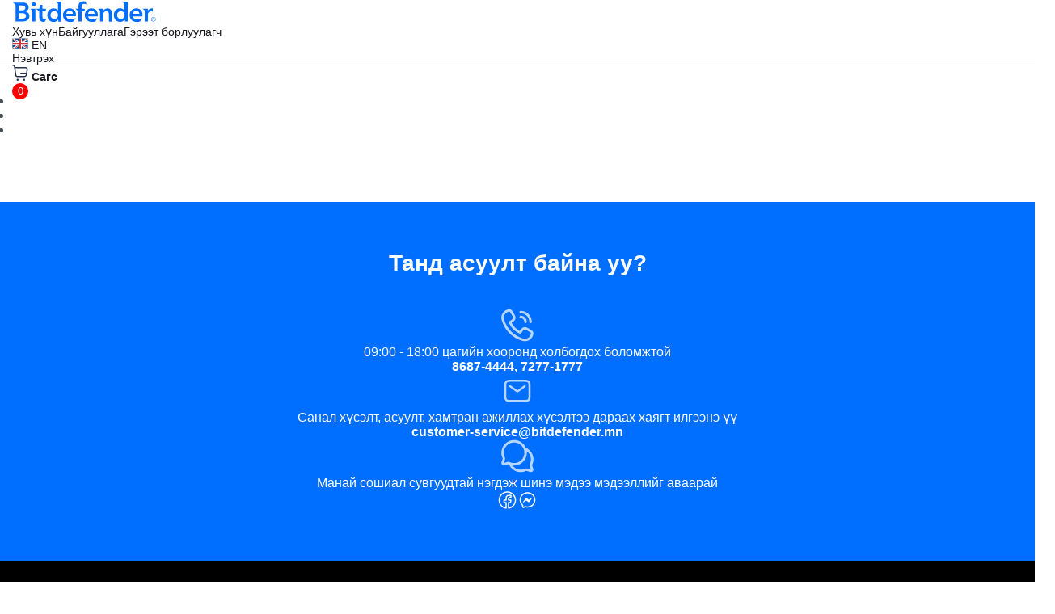

--- FILE ---
content_type: text/html; charset=utf-8
request_url: https://bitdefender.mn/mn/solutions/bitdefender-gravityzone-full-disk-encryption
body_size: 32313
content:
<!DOCTYPE html><html lang="en"><head><meta charSet="utf-8"/><meta name="viewport" content="width=device-width, initial-scale=1"/><link rel="preload" href="/_next/static/media/c9a5bc6a7c948fb0-s.p.woff2" as="font" crossorigin="" type="font/woff2"/><link rel="preload" as="image" href="https://manage.bitdefender.mn/storage/uploads/logo.svg"/><link rel="preload" as="image" href="/assets/icons/english.svg"/><link rel="preload" as="image" href="/assets/images/bestav_icon.svg"/><link rel="preload" as="image" href="/assets/images/performance_icon.svg"/><link rel="preload" as="image" href="/assets/icons/icon_phone_call.svg"/><link rel="preload" as="image" href="/assets/icons/icon_envelope.svg"/><link rel="preload" as="image" href="/assets/icons/icon_chats.svg"/><link rel="preload" as="image" href="/assets/icons/icon_facebook.svg"/><link rel="preload" as="image" href="/assets/icons/icon_facebook_messenger.svg"/><link rel="preload" as="image" href="/assets/images/footer_logo.svg"/><link rel="stylesheet" href="/_next/static/css/81742481a9d2c551.css" data-precedence="next"/><link rel="stylesheet" href="/_next/static/css/55f986ab17678ea6.css" data-precedence="next"/><link rel="preload" as="script" fetchPriority="low" href="/_next/static/chunks/webpack-623c013efe500ece.js"/><script src="/_next/static/chunks/fd9d1056-cc5190998ee7f12a.js" async=""></script><script src="/_next/static/chunks/8069-e5c1ae42148c0bda.js" async=""></script><script src="/_next/static/chunks/main-app-0e26cd4526707d7e.js" async=""></script><script src="/_next/static/chunks/7442-a6777dd5dfca2089.js" async=""></script><script src="/_next/static/chunks/3914-6e54cb28c5747bef.js" async=""></script><script src="/_next/static/chunks/4101-93d4a827555a25ea.js" async=""></script><script src="/_next/static/chunks/7181-e8a81cbe26a172e6.js" async=""></script><script src="/_next/static/chunks/1126-c4b333840d76e97e.js" async=""></script><script src="/_next/static/chunks/5250-49a997774603734b.js" async=""></script><script src="/_next/static/chunks/4316-849a45a441eb8def.js" async=""></script><script src="/_next/static/chunks/4045-7154e642fd839813.js" async=""></script><script src="/_next/static/chunks/4996-c6b5198cb4f6f3fc.js" async=""></script><script src="/_next/static/chunks/3565-329dee9fd34d785a.js" async=""></script><script src="/_next/static/chunks/7908-883c301915b9bc94.js" async=""></script><script src="/_next/static/chunks/534-ba9768cd038080c1.js" async=""></script><script src="/_next/static/chunks/8886-d5574e20d4fc9b6b.js" async=""></script><script src="/_next/static/chunks/9618-d7a6a18b8180aecd.js" async=""></script><script src="/_next/static/chunks/4324-5045910e642dd201.js" async=""></script><script src="/_next/static/chunks/8567-ec89ad171b15e49d.js" async=""></script><script src="/_next/static/chunks/2057-9debd3e69eb617cf.js" async=""></script><script src="/_next/static/chunks/3869-40b5dbd4de92e30e.js" async=""></script><script src="/_next/static/chunks/8062-38e0b734c8714d51.js" async=""></script><script src="/_next/static/chunks/1549-fa5be2941cea7b3c.js" async=""></script><script src="/_next/static/chunks/4064-cfbab448938a3704.js" async=""></script><script src="/_next/static/chunks/8104-cce15754e12bd417.js" async=""></script><script src="/_next/static/chunks/app/%5Blocale%5D/solutions/%5Bslug%5D/page-d01737029b4a8226.js" async=""></script><script src="/_next/static/chunks/2645-ded29743818cd9ce.js" async=""></script><script src="/_next/static/chunks/6245-92a1c2295fe0e5c5.js" async=""></script><script src="/_next/static/chunks/6788-49f342f3d6704a0a.js" async=""></script><script src="/_next/static/chunks/app/%5Blocale%5D/layout-9d6fe03b0a8595f3.js" async=""></script><script src="/_next/static/chunks/fca4dd8b-1f3959cc1c8bc9be.js" async=""></script><script src="/_next/static/chunks/1847-5c7c2882835c4c72.js" async=""></script><script src="/_next/static/chunks/app/%5Blocale%5D/solutions/layout-fc4063b071bfb1ae.js" async=""></script><link rel="preload" as="image" href="/assets/icons/facebook.svg"/><link rel="preload" as="image" href="/assets/icons/instagram.svg"/><link rel="preload" as="image" href="/assets/icons/youtube.svg"/><title>Хувийн хэрэглээнд</title><meta name="description" content="Хувийн хэрэглээнд"/><link rel="icon" href="/favicon.ico" type="image/x-icon" sizes="16x16"/><meta name="next-size-adjust"/><script src="/_next/static/chunks/polyfills-c67a75d1b6f99dc8.js" noModule=""></script><style id="antd-cssinjs" data-rc-order="prepend" data-rc-priority="-1000">:where(.css-11jli50)[class^="ant-form"],:where(.css-11jli50)[class*=" ant-form"]{font-family:inherit;font-size:14px;box-sizing:border-box;}:where(.css-11jli50)[class^="ant-form"]::before,:where(.css-11jli50)[class*=" ant-form"]::before,:where(.css-11jli50)[class^="ant-form"]::after,:where(.css-11jli50)[class*=" ant-form"]::after{box-sizing:border-box;}:where(.css-11jli50)[class^="ant-form"] [class^="ant-form"],:where(.css-11jli50)[class*=" ant-form"] [class^="ant-form"],:where(.css-11jli50)[class^="ant-form"] [class*=" ant-form"],:where(.css-11jli50)[class*=" ant-form"] [class*=" ant-form"]{box-sizing:border-box;}:where(.css-11jli50)[class^="ant-form"] [class^="ant-form"]::before,:where(.css-11jli50)[class*=" ant-form"] [class^="ant-form"]::before,:where(.css-11jli50)[class^="ant-form"] [class*=" ant-form"]::before,:where(.css-11jli50)[class*=" ant-form"] [class*=" ant-form"]::before,:where(.css-11jli50)[class^="ant-form"] [class^="ant-form"]::after,:where(.css-11jli50)[class*=" ant-form"] [class^="ant-form"]::after,:where(.css-11jli50)[class^="ant-form"] [class*=" ant-form"]::after,:where(.css-11jli50)[class*=" ant-form"] [class*=" ant-form"]::after{box-sizing:border-box;}:where(.css-11jli50).ant-form{box-sizing:border-box;margin:0;padding:0;color:rgba(0, 0, 0, 0.88);font-size:14px;line-height:1.5714285714285714;list-style:none;font-family:inherit;}:where(.css-11jli50).ant-form legend{display:block;width:100%;margin-bottom:24px;padding:0;color:rgba(0, 0, 0, 0.45);font-size:16px;line-height:inherit;border:0;border-bottom:1px solid #d9d9d9;}:where(.css-11jli50).ant-form input[type="search"]{box-sizing:border-box;}:where(.css-11jli50).ant-form input[type="radio"],:where(.css-11jli50).ant-form input[type="checkbox"]{line-height:normal;}:where(.css-11jli50).ant-form input[type="file"]{display:block;}:where(.css-11jli50).ant-form input[type="range"]{display:block;width:100%;}:where(.css-11jli50).ant-form select[multiple],:where(.css-11jli50).ant-form select[size]{height:auto;}:where(.css-11jli50).ant-form input[type='file']:focus,:where(.css-11jli50).ant-form input[type='radio']:focus,:where(.css-11jli50).ant-form input[type='checkbox']:focus{outline:0;box-shadow:0 0 0 2px rgba(5, 155, 255, 0.1);}:where(.css-11jli50).ant-form output{display:block;padding-top:15px;color:rgba(0, 0, 0, 0.88);font-size:14px;line-height:1.5714285714285714;}:where(.css-11jli50).ant-form .ant-form-text{display:inline-block;padding-inline-end:12px;}:where(.css-11jli50).ant-form-small .ant-form-item .ant-form-item-label>label{height:24px;}:where(.css-11jli50).ant-form-small .ant-form-item .ant-form-item-control-input{min-height:24px;}:where(.css-11jli50).ant-form-large .ant-form-item .ant-form-item-label>label{height:40px;}:where(.css-11jli50).ant-form-large .ant-form-item .ant-form-item-control-input{min-height:40px;}:where(.css-11jli50).ant-form-item{box-sizing:border-box;margin:0;padding:0;color:rgba(0, 0, 0, 0.88);font-size:14px;line-height:1.5714285714285714;list-style:none;font-family:inherit;margin-bottom:24px;vertical-align:top;}:where(.css-11jli50).ant-form-item-with-help{transition:none;}:where(.css-11jli50).ant-form-item-hidden,:where(.css-11jli50).ant-form-item-hidden.ant-row{display:none;}:where(.css-11jli50).ant-form-item-has-warning .ant-form-item-split{color:#eb0000;}:where(.css-11jli50).ant-form-item-has-error .ant-form-item-split{color:#faad14;}:where(.css-11jli50).ant-form-item .ant-form-item-label{flex-grow:0;overflow:hidden;white-space:nowrap;text-align:end;vertical-align:middle;}:where(.css-11jli50).ant-form-item .ant-form-item-label-left{text-align:start;}:where(.css-11jli50).ant-form-item .ant-form-item-label-wrap{overflow:unset;line-height:1.5714285714285714;white-space:unset;}:where(.css-11jli50).ant-form-item .ant-form-item-label >label{position:relative;display:inline-flex;align-items:center;max-width:100%;height:32px;color:rgba(0, 0, 0, 0.88);font-size:14px;}:where(.css-11jli50).ant-form-item .ant-form-item-label >label >.anticon{font-size:14px;vertical-align:top;}:where(.css-11jli50).ant-form-item .ant-form-item-label >label.ant-form-item-required:not(.ant-form-item-required-mark-optional)::before{display:inline-block;margin-inline-end:4px;color:#eb0000;font-size:14px;font-family:SimSun,sans-serif;line-height:1;content:"*";}.ant-form-hide-required-mark :where(.css-11jli50).ant-form-item .ant-form-item-label >label.ant-form-item-required:not(.ant-form-item-required-mark-optional)::before{display:none;}:where(.css-11jli50).ant-form-item .ant-form-item-label >label .ant-form-item-optional{display:inline-block;margin-inline-start:4px;color:rgba(0, 0, 0, 0.45);}.ant-form-hide-required-mark :where(.css-11jli50).ant-form-item .ant-form-item-label >label .ant-form-item-optional{display:none;}:where(.css-11jli50).ant-form-item .ant-form-item-label >label .ant-form-item-tooltip{color:rgba(0, 0, 0, 0.45);cursor:help;writing-mode:horizontal-tb;margin-inline-start:4px;}:where(.css-11jli50).ant-form-item .ant-form-item-label >label::after{content:":";position:relative;margin-block:0;margin-inline-start:2px;margin-inline-end:8px;}:where(.css-11jli50).ant-form-item .ant-form-item-label >label.ant-form-item-no-colon::after{content:"\a0";}:where(.css-11jli50).ant-form-item .ant-form-item-control{--ant-display:flex;flex-direction:column;flex-grow:1;}:where(.css-11jli50).ant-form-item .ant-form-item-control:first-child:not([class^="'ant-col-'"]):not([class*="' ant-col-'"]){width:100%;}:where(.css-11jli50).ant-form-item .ant-form-item-control-input{position:relative;display:flex;align-items:center;min-height:32px;}:where(.css-11jli50).ant-form-item .ant-form-item-control-input-content{flex:auto;max-width:100%;}:where(.css-11jli50).ant-form-item .ant-form-item-explain,:where(.css-11jli50).ant-form-item .ant-form-item-extra{clear:both;color:rgba(0, 0, 0, 0.45);font-size:14px;line-height:1.5714285714285714;}:where(.css-11jli50).ant-form-item .ant-form-item-explain-connected{width:100%;}:where(.css-11jli50).ant-form-item .ant-form-item-extra{min-height:24px;transition:color 0.2s cubic-bezier(0.215, 0.61, 0.355, 1);}:where(.css-11jli50).ant-form-item .ant-form-item-explain-error{color:#eb0000;}:where(.css-11jli50).ant-form-item .ant-form-item-explain-warning{color:#faad14;}:where(.css-11jli50).ant-form-item-with-help .ant-form-item-explain{height:auto;opacity:1;}:where(.css-11jli50).ant-form-item .ant-form-item-feedback-icon{font-size:14px;text-align:center;visibility:visible;animation-name:css-11jli50-antZoomIn;animation-duration:0.2s;animation-timing-function:cubic-bezier(0.12, 0.4, 0.29, 1.46);pointer-events:none;}:where(.css-11jli50).ant-form-item .ant-form-item-feedback-icon-success{color:#52c41a;}:where(.css-11jli50).ant-form-item .ant-form-item-feedback-icon-error{color:#eb0000;}:where(.css-11jli50).ant-form-item .ant-form-item-feedback-icon-warning{color:#faad14;}:where(.css-11jli50).ant-form-item .ant-form-item-feedback-icon-validating{color:#006eff;}:where(.css-11jli50).ant-form-show-help{transition:opacity 0.3s cubic-bezier(0.645, 0.045, 0.355, 1);}:where(.css-11jli50).ant-form-show-help-appear,:where(.css-11jli50).ant-form-show-help-enter{opacity:0;}:where(.css-11jli50).ant-form-show-help-appear-active,:where(.css-11jli50).ant-form-show-help-enter-active{opacity:1;}:where(.css-11jli50).ant-form-show-help-leave{opacity:1;}:where(.css-11jli50).ant-form-show-help-leave-active{opacity:0;}:where(.css-11jli50).ant-form-show-help .ant-form-show-help-item{overflow:hidden;transition:height 0.3s cubic-bezier(0.645, 0.045, 0.355, 1),opacity 0.3s cubic-bezier(0.645, 0.045, 0.355, 1),transform 0.3s cubic-bezier(0.645, 0.045, 0.355, 1)!important;}:where(.css-11jli50).ant-form-show-help .ant-form-show-help-item.ant-form-show-help-item-appear,:where(.css-11jli50).ant-form-show-help .ant-form-show-help-item.ant-form-show-help-item-enter{transform:translateY(-5px);opacity:0;}:where(.css-11jli50).ant-form-show-help .ant-form-show-help-item.ant-form-show-help-item-appear-active,:where(.css-11jli50).ant-form-show-help .ant-form-show-help-item.ant-form-show-help-item-enter-active{transform:translateY(0);opacity:1;}:where(.css-11jli50).ant-form-show-help .ant-form-show-help-item.ant-form-show-help-item-leave-active{transform:translateY(-5px);}:where(.css-11jli50).ant-form-horizontal .ant-form-item-label{flex-grow:0;}:where(.css-11jli50).ant-form-horizontal .ant-form-item-control{flex:1 1 0;min-width:0;}:where(.css-11jli50).ant-form-horizontal .ant-form-item-label[class$='-24']+.ant-form-item-control,:where(.css-11jli50).ant-form-horizontal .ant-form-item-label[class*='-24 ']+.ant-form-item-control{min-width:unset;}:where(.css-11jli50).ant-form-inline{display:flex;flex-wrap:wrap;}:where(.css-11jli50).ant-form-inline .ant-form-item{flex:none;margin-inline-end:16px;margin-bottom:0;}:where(.css-11jli50).ant-form-inline .ant-form-item-row{flex-wrap:nowrap;}:where(.css-11jli50).ant-form-inline .ant-form-item >.ant-form-item-label,:where(.css-11jli50).ant-form-inline .ant-form-item >.ant-form-item-control{display:inline-block;vertical-align:top;}:where(.css-11jli50).ant-form-inline .ant-form-item >.ant-form-item-label{flex:none;}:where(.css-11jli50).ant-form-inline .ant-form-item .ant-form-text{display:inline-block;}:where(.css-11jli50).ant-form-inline .ant-form-item .ant-form-item-has-feedback{display:inline-block;}:where(.css-11jli50).ant-form-vertical .ant-form-item-row{flex-direction:column;}:where(.css-11jli50).ant-form-vertical .ant-form-item-label>label{height:auto;}:where(.css-11jli50).ant-form-vertical .ant-form-item .ant-form-item-control{width:100%;}:where(.css-11jli50).ant-form-vertical .ant-form-item-label,:where(.css-11jli50).ant-col-24.ant-form-item-label,:where(.css-11jli50).ant-col-xl-24.ant-form-item-label{padding:0 0 8px;margin:0;white-space:initial;text-align:start;}:where(.css-11jli50).ant-form-vertical .ant-form-item-label >label,:where(.css-11jli50).ant-col-24.ant-form-item-label >label,:where(.css-11jli50).ant-col-xl-24.ant-form-item-label >label{margin:0;}:where(.css-11jli50).ant-form-vertical .ant-form-item-label >label::after,:where(.css-11jli50).ant-col-24.ant-form-item-label >label::after,:where(.css-11jli50).ant-col-xl-24.ant-form-item-label >label::after{visibility:hidden;}@media (max-width: 575px){:where(.css-11jli50).ant-form-item .ant-form-item-label{padding:0 0 8px;margin:0;white-space:initial;text-align:start;}:where(.css-11jli50).ant-form-item .ant-form-item-label >label{margin:0;}:where(.css-11jli50).ant-form-item .ant-form-item-label >label::after{visibility:hidden;}:where(.css-11jli50).ant-form:not(.ant-form-inline) .ant-form-item{flex-wrap:wrap;}:where(.css-11jli50).ant-form:not(.ant-form-inline) .ant-form-item .ant-form-item-label:not([class*=" ant-col-xs"]),:where(.css-11jli50).ant-form:not(.ant-form-inline) .ant-form-item .ant-form-item-control:not([class*=" ant-col-xs"]){flex:0 0 100%;max-width:100%;}:where(.css-11jli50).ant-form .ant-col-xs-24.ant-form-item-label{padding:0 0 8px;margin:0;white-space:initial;text-align:start;}:where(.css-11jli50).ant-form .ant-col-xs-24.ant-form-item-label >label{margin:0;}:where(.css-11jli50).ant-form .ant-col-xs-24.ant-form-item-label >label::after{visibility:hidden;}}@media (max-width: 767px){:where(.css-11jli50).ant-form .ant-col-sm-24.ant-form-item-label{padding:0 0 8px;margin:0;white-space:initial;text-align:start;}:where(.css-11jli50).ant-form .ant-col-sm-24.ant-form-item-label >label{margin:0;}:where(.css-11jli50).ant-form .ant-col-sm-24.ant-form-item-label >label::after{visibility:hidden;}}@media (max-width: 991px){:where(.css-11jli50).ant-form .ant-col-md-24.ant-form-item-label{padding:0 0 8px;margin:0;white-space:initial;text-align:start;}:where(.css-11jli50).ant-form .ant-col-md-24.ant-form-item-label >label{margin:0;}:where(.css-11jli50).ant-form .ant-col-md-24.ant-form-item-label >label::after{visibility:hidden;}}@media (max-width: 1199px){:where(.css-11jli50).ant-form .ant-col-lg-24.ant-form-item-label{padding:0 0 8px;margin:0;white-space:initial;text-align:start;}:where(.css-11jli50).ant-form .ant-col-lg-24.ant-form-item-label >label{margin:0;}:where(.css-11jli50).ant-form .ant-col-lg-24.ant-form-item-label >label::after{visibility:hidden;}}:where(.css-11jli50).ant-form .ant-motion-collapse-legacy{overflow:hidden;}:where(.css-11jli50).ant-form .ant-motion-collapse-legacy-active{transition:height 0.2s cubic-bezier(0.645, 0.045, 0.355, 1),opacity 0.2s cubic-bezier(0.645, 0.045, 0.355, 1)!important;}:where(.css-11jli50).ant-form .ant-motion-collapse{overflow:hidden;transition:height 0.2s cubic-bezier(0.645, 0.045, 0.355, 1),opacity 0.2s cubic-bezier(0.645, 0.045, 0.355, 1)!important;}@keyframes css-11jli50-antZoomIn{0%{transform:scale(0.2);opacity:0;}100%{transform:scale(1);opacity:1;}}:where(.css-11jli50) a{color:#006eff;text-decoration:none;background-color:transparent;outline:none;cursor:pointer;transition:color 0.3s;-webkit-text-decoration-skip:objects;}:where(.css-11jli50) a:hover{color:#52a8ff;}:where(.css-11jli50) a:active{color:#0057d9;}:where(.css-11jli50) a:active,:where(.css-11jli50) a:hover{text-decoration:none;outline:0;}:where(.css-11jli50) a:focus{text-decoration:none;outline:0;}:where(.css-11jli50) a[disabled]{color:rgba(0, 0, 0, 0.25);cursor:not-allowed;}:where(.css-11jli50).ant-flex{display:flex;}:where(.css-11jli50).ant-flex-vertical{flex-direction:column;}:where(.css-11jli50).ant-flex-rtl{direction:rtl;}:where(.css-11jli50).ant-flex:empty{display:none;}:where(.css-11jli50).ant-flex-gap-small{gap:8px;}:where(.css-11jli50).ant-flex-gap-middle{gap:16px;}:where(.css-11jli50).ant-flex-gap-large{gap:24px;}:where(.css-11jli50).ant-flex-wrap-wrap{flex-wrap:wrap;}:where(.css-11jli50).ant-flex-wrap-nowrap{flex-wrap:nowrap;}:where(.css-11jli50).ant-flex-wrap-wrap-reverse{flex-wrap:wrap-reverse;}:where(.css-11jli50).ant-flex-align-center{align-items:center;}:where(.css-11jli50).ant-flex-align-start{align-items:start;}:where(.css-11jli50).ant-flex-align-end{align-items:end;}:where(.css-11jli50).ant-flex-align-flex-start{align-items:flex-start;}:where(.css-11jli50).ant-flex-align-flex-end{align-items:flex-end;}:where(.css-11jli50).ant-flex-align-self-start{align-items:self-start;}:where(.css-11jli50).ant-flex-align-self-end{align-items:self-end;}:where(.css-11jli50).ant-flex-align-baseline{align-items:baseline;}:where(.css-11jli50).ant-flex-align-normal{align-items:normal;}:where(.css-11jli50).ant-flex-align-stretch{align-items:stretch;}:where(.css-11jli50).ant-flex-justify-flex-start{justify-content:flex-start;}:where(.css-11jli50).ant-flex-justify-flex-end{justify-content:flex-end;}:where(.css-11jli50).ant-flex-justify-start{justify-content:start;}:where(.css-11jli50).ant-flex-justify-end{justify-content:end;}:where(.css-11jli50).ant-flex-justify-center{justify-content:center;}:where(.css-11jli50).ant-flex-justify-space-between{justify-content:space-between;}:where(.css-11jli50).ant-flex-justify-space-around{justify-content:space-around;}:where(.css-11jli50).ant-flex-justify-space-evenly{justify-content:space-evenly;}:where(.css-11jli50).ant-flex-justify-stretch{justify-content:stretch;}:where(.css-11jli50).ant-flex-justify-normal{justify-content:normal;}:where(.css-11jli50).ant-flex-justify-left{justify-content:left;}:where(.css-11jli50).ant-flex-justify-right{justify-content:right;}:where(.css-11jli50).ant-row{font-family:inherit;font-size:14px;box-sizing:border-box;}:where(.css-11jli50).ant-row::before,:where(.css-11jli50).ant-row::after{box-sizing:border-box;}:where(.css-11jli50).ant-row [class^="ant-row"],:where(.css-11jli50).ant-row [class*=" ant-row"]{box-sizing:border-box;}:where(.css-11jli50).ant-row [class^="ant-row"]::before,:where(.css-11jli50).ant-row [class*=" ant-row"]::before,:where(.css-11jli50).ant-row [class^="ant-row"]::after,:where(.css-11jli50).ant-row [class*=" ant-row"]::after{box-sizing:border-box;}:where(.css-11jli50).ant-row{display:flex;flex-flow:row wrap;min-width:0;}:where(.css-11jli50).ant-row::before,:where(.css-11jli50).ant-row::after{display:flex;}:where(.css-11jli50).ant-row-no-wrap{flex-wrap:nowrap;}:where(.css-11jli50).ant-row-start{justify-content:flex-start;}:where(.css-11jli50).ant-row-center{justify-content:center;}:where(.css-11jli50).ant-row-end{justify-content:flex-end;}:where(.css-11jli50).ant-row-space-between{justify-content:space-between;}:where(.css-11jli50).ant-row-space-around{justify-content:space-around;}:where(.css-11jli50).ant-row-space-evenly{justify-content:space-evenly;}:where(.css-11jli50).ant-row-top{align-items:flex-start;}:where(.css-11jli50).ant-row-middle{align-items:center;}:where(.css-11jli50).ant-row-bottom{align-items:flex-end;}:where(.css-11jli50).ant-col{font-family:inherit;font-size:14px;box-sizing:border-box;}:where(.css-11jli50).ant-col::before,:where(.css-11jli50).ant-col::after{box-sizing:border-box;}:where(.css-11jli50).ant-col [class^="ant-col"],:where(.css-11jli50).ant-col [class*=" ant-col"]{box-sizing:border-box;}:where(.css-11jli50).ant-col [class^="ant-col"]::before,:where(.css-11jli50).ant-col [class*=" ant-col"]::before,:where(.css-11jli50).ant-col [class^="ant-col"]::after,:where(.css-11jli50).ant-col [class*=" ant-col"]::after{box-sizing:border-box;}:where(.css-11jli50).ant-col{position:relative;max-width:100%;min-height:1px;}:where(.css-11jli50).ant-col-24{--ant-display:block;display:block;display:var(--ant-display);flex:0 0 100%;max-width:100%;}:where(.css-11jli50).ant-col-push-24{inset-inline-start:100%;}:where(.css-11jli50).ant-col-pull-24{inset-inline-end:100%;}:where(.css-11jli50).ant-col-offset-24{margin-inline-start:100%;}:where(.css-11jli50).ant-col-order-24{order:24;}:where(.css-11jli50).ant-col-23{--ant-display:block;display:block;display:var(--ant-display);flex:0 0 95.83333333333334%;max-width:95.83333333333334%;}:where(.css-11jli50).ant-col-push-23{inset-inline-start:95.83333333333334%;}:where(.css-11jli50).ant-col-pull-23{inset-inline-end:95.83333333333334%;}:where(.css-11jli50).ant-col-offset-23{margin-inline-start:95.83333333333334%;}:where(.css-11jli50).ant-col-order-23{order:23;}:where(.css-11jli50).ant-col-22{--ant-display:block;display:block;display:var(--ant-display);flex:0 0 91.66666666666666%;max-width:91.66666666666666%;}:where(.css-11jli50).ant-col-push-22{inset-inline-start:91.66666666666666%;}:where(.css-11jli50).ant-col-pull-22{inset-inline-end:91.66666666666666%;}:where(.css-11jli50).ant-col-offset-22{margin-inline-start:91.66666666666666%;}:where(.css-11jli50).ant-col-order-22{order:22;}:where(.css-11jli50).ant-col-21{--ant-display:block;display:block;display:var(--ant-display);flex:0 0 87.5%;max-width:87.5%;}:where(.css-11jli50).ant-col-push-21{inset-inline-start:87.5%;}:where(.css-11jli50).ant-col-pull-21{inset-inline-end:87.5%;}:where(.css-11jli50).ant-col-offset-21{margin-inline-start:87.5%;}:where(.css-11jli50).ant-col-order-21{order:21;}:where(.css-11jli50).ant-col-20{--ant-display:block;display:block;display:var(--ant-display);flex:0 0 83.33333333333334%;max-width:83.33333333333334%;}:where(.css-11jli50).ant-col-push-20{inset-inline-start:83.33333333333334%;}:where(.css-11jli50).ant-col-pull-20{inset-inline-end:83.33333333333334%;}:where(.css-11jli50).ant-col-offset-20{margin-inline-start:83.33333333333334%;}:where(.css-11jli50).ant-col-order-20{order:20;}:where(.css-11jli50).ant-col-19{--ant-display:block;display:block;display:var(--ant-display);flex:0 0 79.16666666666666%;max-width:79.16666666666666%;}:where(.css-11jli50).ant-col-push-19{inset-inline-start:79.16666666666666%;}:where(.css-11jli50).ant-col-pull-19{inset-inline-end:79.16666666666666%;}:where(.css-11jli50).ant-col-offset-19{margin-inline-start:79.16666666666666%;}:where(.css-11jli50).ant-col-order-19{order:19;}:where(.css-11jli50).ant-col-18{--ant-display:block;display:block;display:var(--ant-display);flex:0 0 75%;max-width:75%;}:where(.css-11jli50).ant-col-push-18{inset-inline-start:75%;}:where(.css-11jli50).ant-col-pull-18{inset-inline-end:75%;}:where(.css-11jli50).ant-col-offset-18{margin-inline-start:75%;}:where(.css-11jli50).ant-col-order-18{order:18;}:where(.css-11jli50).ant-col-17{--ant-display:block;display:block;display:var(--ant-display);flex:0 0 70.83333333333334%;max-width:70.83333333333334%;}:where(.css-11jli50).ant-col-push-17{inset-inline-start:70.83333333333334%;}:where(.css-11jli50).ant-col-pull-17{inset-inline-end:70.83333333333334%;}:where(.css-11jli50).ant-col-offset-17{margin-inline-start:70.83333333333334%;}:where(.css-11jli50).ant-col-order-17{order:17;}:where(.css-11jli50).ant-col-16{--ant-display:block;display:block;display:var(--ant-display);flex:0 0 66.66666666666666%;max-width:66.66666666666666%;}:where(.css-11jli50).ant-col-push-16{inset-inline-start:66.66666666666666%;}:where(.css-11jli50).ant-col-pull-16{inset-inline-end:66.66666666666666%;}:where(.css-11jli50).ant-col-offset-16{margin-inline-start:66.66666666666666%;}:where(.css-11jli50).ant-col-order-16{order:16;}:where(.css-11jli50).ant-col-15{--ant-display:block;display:block;display:var(--ant-display);flex:0 0 62.5%;max-width:62.5%;}:where(.css-11jli50).ant-col-push-15{inset-inline-start:62.5%;}:where(.css-11jli50).ant-col-pull-15{inset-inline-end:62.5%;}:where(.css-11jli50).ant-col-offset-15{margin-inline-start:62.5%;}:where(.css-11jli50).ant-col-order-15{order:15;}:where(.css-11jli50).ant-col-14{--ant-display:block;display:block;display:var(--ant-display);flex:0 0 58.333333333333336%;max-width:58.333333333333336%;}:where(.css-11jli50).ant-col-push-14{inset-inline-start:58.333333333333336%;}:where(.css-11jli50).ant-col-pull-14{inset-inline-end:58.333333333333336%;}:where(.css-11jli50).ant-col-offset-14{margin-inline-start:58.333333333333336%;}:where(.css-11jli50).ant-col-order-14{order:14;}:where(.css-11jli50).ant-col-13{--ant-display:block;display:block;display:var(--ant-display);flex:0 0 54.166666666666664%;max-width:54.166666666666664%;}:where(.css-11jli50).ant-col-push-13{inset-inline-start:54.166666666666664%;}:where(.css-11jli50).ant-col-pull-13{inset-inline-end:54.166666666666664%;}:where(.css-11jli50).ant-col-offset-13{margin-inline-start:54.166666666666664%;}:where(.css-11jli50).ant-col-order-13{order:13;}:where(.css-11jli50).ant-col-12{--ant-display:block;display:block;display:var(--ant-display);flex:0 0 50%;max-width:50%;}:where(.css-11jli50).ant-col-push-12{inset-inline-start:50%;}:where(.css-11jli50).ant-col-pull-12{inset-inline-end:50%;}:where(.css-11jli50).ant-col-offset-12{margin-inline-start:50%;}:where(.css-11jli50).ant-col-order-12{order:12;}:where(.css-11jli50).ant-col-11{--ant-display:block;display:block;display:var(--ant-display);flex:0 0 45.83333333333333%;max-width:45.83333333333333%;}:where(.css-11jli50).ant-col-push-11{inset-inline-start:45.83333333333333%;}:where(.css-11jli50).ant-col-pull-11{inset-inline-end:45.83333333333333%;}:where(.css-11jli50).ant-col-offset-11{margin-inline-start:45.83333333333333%;}:where(.css-11jli50).ant-col-order-11{order:11;}:where(.css-11jli50).ant-col-10{--ant-display:block;display:block;display:var(--ant-display);flex:0 0 41.66666666666667%;max-width:41.66666666666667%;}:where(.css-11jli50).ant-col-push-10{inset-inline-start:41.66666666666667%;}:where(.css-11jli50).ant-col-pull-10{inset-inline-end:41.66666666666667%;}:where(.css-11jli50).ant-col-offset-10{margin-inline-start:41.66666666666667%;}:where(.css-11jli50).ant-col-order-10{order:10;}:where(.css-11jli50).ant-col-9{--ant-display:block;display:block;display:var(--ant-display);flex:0 0 37.5%;max-width:37.5%;}:where(.css-11jli50).ant-col-push-9{inset-inline-start:37.5%;}:where(.css-11jli50).ant-col-pull-9{inset-inline-end:37.5%;}:where(.css-11jli50).ant-col-offset-9{margin-inline-start:37.5%;}:where(.css-11jli50).ant-col-order-9{order:9;}:where(.css-11jli50).ant-col-8{--ant-display:block;display:block;display:var(--ant-display);flex:0 0 33.33333333333333%;max-width:33.33333333333333%;}:where(.css-11jli50).ant-col-push-8{inset-inline-start:33.33333333333333%;}:where(.css-11jli50).ant-col-pull-8{inset-inline-end:33.33333333333333%;}:where(.css-11jli50).ant-col-offset-8{margin-inline-start:33.33333333333333%;}:where(.css-11jli50).ant-col-order-8{order:8;}:where(.css-11jli50).ant-col-7{--ant-display:block;display:block;display:var(--ant-display);flex:0 0 29.166666666666668%;max-width:29.166666666666668%;}:where(.css-11jli50).ant-col-push-7{inset-inline-start:29.166666666666668%;}:where(.css-11jli50).ant-col-pull-7{inset-inline-end:29.166666666666668%;}:where(.css-11jli50).ant-col-offset-7{margin-inline-start:29.166666666666668%;}:where(.css-11jli50).ant-col-order-7{order:7;}:where(.css-11jli50).ant-col-6{--ant-display:block;display:block;display:var(--ant-display);flex:0 0 25%;max-width:25%;}:where(.css-11jli50).ant-col-push-6{inset-inline-start:25%;}:where(.css-11jli50).ant-col-pull-6{inset-inline-end:25%;}:where(.css-11jli50).ant-col-offset-6{margin-inline-start:25%;}:where(.css-11jli50).ant-col-order-6{order:6;}:where(.css-11jli50).ant-col-5{--ant-display:block;display:block;display:var(--ant-display);flex:0 0 20.833333333333336%;max-width:20.833333333333336%;}:where(.css-11jli50).ant-col-push-5{inset-inline-start:20.833333333333336%;}:where(.css-11jli50).ant-col-pull-5{inset-inline-end:20.833333333333336%;}:where(.css-11jli50).ant-col-offset-5{margin-inline-start:20.833333333333336%;}:where(.css-11jli50).ant-col-order-5{order:5;}:where(.css-11jli50).ant-col-4{--ant-display:block;display:block;display:var(--ant-display);flex:0 0 16.666666666666664%;max-width:16.666666666666664%;}:where(.css-11jli50).ant-col-push-4{inset-inline-start:16.666666666666664%;}:where(.css-11jli50).ant-col-pull-4{inset-inline-end:16.666666666666664%;}:where(.css-11jli50).ant-col-offset-4{margin-inline-start:16.666666666666664%;}:where(.css-11jli50).ant-col-order-4{order:4;}:where(.css-11jli50).ant-col-3{--ant-display:block;display:block;display:var(--ant-display);flex:0 0 12.5%;max-width:12.5%;}:where(.css-11jli50).ant-col-push-3{inset-inline-start:12.5%;}:where(.css-11jli50).ant-col-pull-3{inset-inline-end:12.5%;}:where(.css-11jli50).ant-col-offset-3{margin-inline-start:12.5%;}:where(.css-11jli50).ant-col-order-3{order:3;}:where(.css-11jli50).ant-col-2{--ant-display:block;display:block;display:var(--ant-display);flex:0 0 8.333333333333332%;max-width:8.333333333333332%;}:where(.css-11jli50).ant-col-push-2{inset-inline-start:8.333333333333332%;}:where(.css-11jli50).ant-col-pull-2{inset-inline-end:8.333333333333332%;}:where(.css-11jli50).ant-col-offset-2{margin-inline-start:8.333333333333332%;}:where(.css-11jli50).ant-col-order-2{order:2;}:where(.css-11jli50).ant-col-1{--ant-display:block;display:block;display:var(--ant-display);flex:0 0 4.166666666666666%;max-width:4.166666666666666%;}:where(.css-11jli50).ant-col-push-1{inset-inline-start:4.166666666666666%;}:where(.css-11jli50).ant-col-pull-1{inset-inline-end:4.166666666666666%;}:where(.css-11jli50).ant-col-offset-1{margin-inline-start:4.166666666666666%;}:where(.css-11jli50).ant-col-order-1{order:1;}:where(.css-11jli50).ant-col-0{display:none;}:where(.css-11jli50).ant-col-push-0{inset-inline-start:auto;}:where(.css-11jli50).ant-col-pull-0{inset-inline-end:auto;}:where(.css-11jli50).ant-col-offset-0{margin-inline-start:0;}:where(.css-11jli50).ant-col-order-0{order:0;}:where(.css-11jli50).ant-col-flex{flex:var(--ant-col-flex);}:where(.css-11jli50).ant-col-xs-24{--ant-display:block;display:block;display:var(--ant-display);flex:0 0 100%;max-width:100%;}:where(.css-11jli50).ant-col-xs-push-24{inset-inline-start:100%;}:where(.css-11jli50).ant-col-xs-pull-24{inset-inline-end:100%;}:where(.css-11jli50).ant-col-xs-offset-24{margin-inline-start:100%;}:where(.css-11jli50).ant-col-xs-order-24{order:24;}:where(.css-11jli50).ant-col-xs-23{--ant-display:block;display:block;display:var(--ant-display);flex:0 0 95.83333333333334%;max-width:95.83333333333334%;}:where(.css-11jli50).ant-col-xs-push-23{inset-inline-start:95.83333333333334%;}:where(.css-11jli50).ant-col-xs-pull-23{inset-inline-end:95.83333333333334%;}:where(.css-11jli50).ant-col-xs-offset-23{margin-inline-start:95.83333333333334%;}:where(.css-11jli50).ant-col-xs-order-23{order:23;}:where(.css-11jli50).ant-col-xs-22{--ant-display:block;display:block;display:var(--ant-display);flex:0 0 91.66666666666666%;max-width:91.66666666666666%;}:where(.css-11jli50).ant-col-xs-push-22{inset-inline-start:91.66666666666666%;}:where(.css-11jli50).ant-col-xs-pull-22{inset-inline-end:91.66666666666666%;}:where(.css-11jli50).ant-col-xs-offset-22{margin-inline-start:91.66666666666666%;}:where(.css-11jli50).ant-col-xs-order-22{order:22;}:where(.css-11jli50).ant-col-xs-21{--ant-display:block;display:block;display:var(--ant-display);flex:0 0 87.5%;max-width:87.5%;}:where(.css-11jli50).ant-col-xs-push-21{inset-inline-start:87.5%;}:where(.css-11jli50).ant-col-xs-pull-21{inset-inline-end:87.5%;}:where(.css-11jli50).ant-col-xs-offset-21{margin-inline-start:87.5%;}:where(.css-11jli50).ant-col-xs-order-21{order:21;}:where(.css-11jli50).ant-col-xs-20{--ant-display:block;display:block;display:var(--ant-display);flex:0 0 83.33333333333334%;max-width:83.33333333333334%;}:where(.css-11jli50).ant-col-xs-push-20{inset-inline-start:83.33333333333334%;}:where(.css-11jli50).ant-col-xs-pull-20{inset-inline-end:83.33333333333334%;}:where(.css-11jli50).ant-col-xs-offset-20{margin-inline-start:83.33333333333334%;}:where(.css-11jli50).ant-col-xs-order-20{order:20;}:where(.css-11jli50).ant-col-xs-19{--ant-display:block;display:block;display:var(--ant-display);flex:0 0 79.16666666666666%;max-width:79.16666666666666%;}:where(.css-11jli50).ant-col-xs-push-19{inset-inline-start:79.16666666666666%;}:where(.css-11jli50).ant-col-xs-pull-19{inset-inline-end:79.16666666666666%;}:where(.css-11jli50).ant-col-xs-offset-19{margin-inline-start:79.16666666666666%;}:where(.css-11jli50).ant-col-xs-order-19{order:19;}:where(.css-11jli50).ant-col-xs-18{--ant-display:block;display:block;display:var(--ant-display);flex:0 0 75%;max-width:75%;}:where(.css-11jli50).ant-col-xs-push-18{inset-inline-start:75%;}:where(.css-11jli50).ant-col-xs-pull-18{inset-inline-end:75%;}:where(.css-11jli50).ant-col-xs-offset-18{margin-inline-start:75%;}:where(.css-11jli50).ant-col-xs-order-18{order:18;}:where(.css-11jli50).ant-col-xs-17{--ant-display:block;display:block;display:var(--ant-display);flex:0 0 70.83333333333334%;max-width:70.83333333333334%;}:where(.css-11jli50).ant-col-xs-push-17{inset-inline-start:70.83333333333334%;}:where(.css-11jli50).ant-col-xs-pull-17{inset-inline-end:70.83333333333334%;}:where(.css-11jli50).ant-col-xs-offset-17{margin-inline-start:70.83333333333334%;}:where(.css-11jli50).ant-col-xs-order-17{order:17;}:where(.css-11jli50).ant-col-xs-16{--ant-display:block;display:block;display:var(--ant-display);flex:0 0 66.66666666666666%;max-width:66.66666666666666%;}:where(.css-11jli50).ant-col-xs-push-16{inset-inline-start:66.66666666666666%;}:where(.css-11jli50).ant-col-xs-pull-16{inset-inline-end:66.66666666666666%;}:where(.css-11jli50).ant-col-xs-offset-16{margin-inline-start:66.66666666666666%;}:where(.css-11jli50).ant-col-xs-order-16{order:16;}:where(.css-11jli50).ant-col-xs-15{--ant-display:block;display:block;display:var(--ant-display);flex:0 0 62.5%;max-width:62.5%;}:where(.css-11jli50).ant-col-xs-push-15{inset-inline-start:62.5%;}:where(.css-11jli50).ant-col-xs-pull-15{inset-inline-end:62.5%;}:where(.css-11jli50).ant-col-xs-offset-15{margin-inline-start:62.5%;}:where(.css-11jli50).ant-col-xs-order-15{order:15;}:where(.css-11jli50).ant-col-xs-14{--ant-display:block;display:block;display:var(--ant-display);flex:0 0 58.333333333333336%;max-width:58.333333333333336%;}:where(.css-11jli50).ant-col-xs-push-14{inset-inline-start:58.333333333333336%;}:where(.css-11jli50).ant-col-xs-pull-14{inset-inline-end:58.333333333333336%;}:where(.css-11jli50).ant-col-xs-offset-14{margin-inline-start:58.333333333333336%;}:where(.css-11jli50).ant-col-xs-order-14{order:14;}:where(.css-11jli50).ant-col-xs-13{--ant-display:block;display:block;display:var(--ant-display);flex:0 0 54.166666666666664%;max-width:54.166666666666664%;}:where(.css-11jli50).ant-col-xs-push-13{inset-inline-start:54.166666666666664%;}:where(.css-11jli50).ant-col-xs-pull-13{inset-inline-end:54.166666666666664%;}:where(.css-11jli50).ant-col-xs-offset-13{margin-inline-start:54.166666666666664%;}:where(.css-11jli50).ant-col-xs-order-13{order:13;}:where(.css-11jli50).ant-col-xs-12{--ant-display:block;display:block;display:var(--ant-display);flex:0 0 50%;max-width:50%;}:where(.css-11jli50).ant-col-xs-push-12{inset-inline-start:50%;}:where(.css-11jli50).ant-col-xs-pull-12{inset-inline-end:50%;}:where(.css-11jli50).ant-col-xs-offset-12{margin-inline-start:50%;}:where(.css-11jli50).ant-col-xs-order-12{order:12;}:where(.css-11jli50).ant-col-xs-11{--ant-display:block;display:block;display:var(--ant-display);flex:0 0 45.83333333333333%;max-width:45.83333333333333%;}:where(.css-11jli50).ant-col-xs-push-11{inset-inline-start:45.83333333333333%;}:where(.css-11jli50).ant-col-xs-pull-11{inset-inline-end:45.83333333333333%;}:where(.css-11jli50).ant-col-xs-offset-11{margin-inline-start:45.83333333333333%;}:where(.css-11jli50).ant-col-xs-order-11{order:11;}:where(.css-11jli50).ant-col-xs-10{--ant-display:block;display:block;display:var(--ant-display);flex:0 0 41.66666666666667%;max-width:41.66666666666667%;}:where(.css-11jli50).ant-col-xs-push-10{inset-inline-start:41.66666666666667%;}:where(.css-11jli50).ant-col-xs-pull-10{inset-inline-end:41.66666666666667%;}:where(.css-11jli50).ant-col-xs-offset-10{margin-inline-start:41.66666666666667%;}:where(.css-11jli50).ant-col-xs-order-10{order:10;}:where(.css-11jli50).ant-col-xs-9{--ant-display:block;display:block;display:var(--ant-display);flex:0 0 37.5%;max-width:37.5%;}:where(.css-11jli50).ant-col-xs-push-9{inset-inline-start:37.5%;}:where(.css-11jli50).ant-col-xs-pull-9{inset-inline-end:37.5%;}:where(.css-11jli50).ant-col-xs-offset-9{margin-inline-start:37.5%;}:where(.css-11jli50).ant-col-xs-order-9{order:9;}:where(.css-11jli50).ant-col-xs-8{--ant-display:block;display:block;display:var(--ant-display);flex:0 0 33.33333333333333%;max-width:33.33333333333333%;}:where(.css-11jli50).ant-col-xs-push-8{inset-inline-start:33.33333333333333%;}:where(.css-11jli50).ant-col-xs-pull-8{inset-inline-end:33.33333333333333%;}:where(.css-11jli50).ant-col-xs-offset-8{margin-inline-start:33.33333333333333%;}:where(.css-11jli50).ant-col-xs-order-8{order:8;}:where(.css-11jli50).ant-col-xs-7{--ant-display:block;display:block;display:var(--ant-display);flex:0 0 29.166666666666668%;max-width:29.166666666666668%;}:where(.css-11jli50).ant-col-xs-push-7{inset-inline-start:29.166666666666668%;}:where(.css-11jli50).ant-col-xs-pull-7{inset-inline-end:29.166666666666668%;}:where(.css-11jli50).ant-col-xs-offset-7{margin-inline-start:29.166666666666668%;}:where(.css-11jli50).ant-col-xs-order-7{order:7;}:where(.css-11jli50).ant-col-xs-6{--ant-display:block;display:block;display:var(--ant-display);flex:0 0 25%;max-width:25%;}:where(.css-11jli50).ant-col-xs-push-6{inset-inline-start:25%;}:where(.css-11jli50).ant-col-xs-pull-6{inset-inline-end:25%;}:where(.css-11jli50).ant-col-xs-offset-6{margin-inline-start:25%;}:where(.css-11jli50).ant-col-xs-order-6{order:6;}:where(.css-11jli50).ant-col-xs-5{--ant-display:block;display:block;display:var(--ant-display);flex:0 0 20.833333333333336%;max-width:20.833333333333336%;}:where(.css-11jli50).ant-col-xs-push-5{inset-inline-start:20.833333333333336%;}:where(.css-11jli50).ant-col-xs-pull-5{inset-inline-end:20.833333333333336%;}:where(.css-11jli50).ant-col-xs-offset-5{margin-inline-start:20.833333333333336%;}:where(.css-11jli50).ant-col-xs-order-5{order:5;}:where(.css-11jli50).ant-col-xs-4{--ant-display:block;display:block;display:var(--ant-display);flex:0 0 16.666666666666664%;max-width:16.666666666666664%;}:where(.css-11jli50).ant-col-xs-push-4{inset-inline-start:16.666666666666664%;}:where(.css-11jli50).ant-col-xs-pull-4{inset-inline-end:16.666666666666664%;}:where(.css-11jli50).ant-col-xs-offset-4{margin-inline-start:16.666666666666664%;}:where(.css-11jli50).ant-col-xs-order-4{order:4;}:where(.css-11jli50).ant-col-xs-3{--ant-display:block;display:block;display:var(--ant-display);flex:0 0 12.5%;max-width:12.5%;}:where(.css-11jli50).ant-col-xs-push-3{inset-inline-start:12.5%;}:where(.css-11jli50).ant-col-xs-pull-3{inset-inline-end:12.5%;}:where(.css-11jli50).ant-col-xs-offset-3{margin-inline-start:12.5%;}:where(.css-11jli50).ant-col-xs-order-3{order:3;}:where(.css-11jli50).ant-col-xs-2{--ant-display:block;display:block;display:var(--ant-display);flex:0 0 8.333333333333332%;max-width:8.333333333333332%;}:where(.css-11jli50).ant-col-xs-push-2{inset-inline-start:8.333333333333332%;}:where(.css-11jli50).ant-col-xs-pull-2{inset-inline-end:8.333333333333332%;}:where(.css-11jli50).ant-col-xs-offset-2{margin-inline-start:8.333333333333332%;}:where(.css-11jli50).ant-col-xs-order-2{order:2;}:where(.css-11jli50).ant-col-xs-1{--ant-display:block;display:block;display:var(--ant-display);flex:0 0 4.166666666666666%;max-width:4.166666666666666%;}:where(.css-11jli50).ant-col-xs-push-1{inset-inline-start:4.166666666666666%;}:where(.css-11jli50).ant-col-xs-pull-1{inset-inline-end:4.166666666666666%;}:where(.css-11jli50).ant-col-xs-offset-1{margin-inline-start:4.166666666666666%;}:where(.css-11jli50).ant-col-xs-order-1{order:1;}:where(.css-11jli50).ant-col-xs-0{display:none;}:where(.css-11jli50).ant-col-push-0{inset-inline-start:auto;}:where(.css-11jli50).ant-col-pull-0{inset-inline-end:auto;}:where(.css-11jli50).ant-col-xs-push-0{inset-inline-start:auto;}:where(.css-11jli50).ant-col-xs-pull-0{inset-inline-end:auto;}:where(.css-11jli50).ant-col-xs-offset-0{margin-inline-start:0;}:where(.css-11jli50).ant-col-xs-order-0{order:0;}:where(.css-11jli50).ant-col-xs-flex{flex:var(--ant-col-xs-flex);}@media (min-width: 576px){:where(.css-11jli50).ant-col-sm-24{--ant-display:block;display:block;display:var(--ant-display);flex:0 0 100%;max-width:100%;}:where(.css-11jli50).ant-col-sm-push-24{inset-inline-start:100%;}:where(.css-11jli50).ant-col-sm-pull-24{inset-inline-end:100%;}:where(.css-11jli50).ant-col-sm-offset-24{margin-inline-start:100%;}:where(.css-11jli50).ant-col-sm-order-24{order:24;}:where(.css-11jli50).ant-col-sm-23{--ant-display:block;display:block;display:var(--ant-display);flex:0 0 95.83333333333334%;max-width:95.83333333333334%;}:where(.css-11jli50).ant-col-sm-push-23{inset-inline-start:95.83333333333334%;}:where(.css-11jli50).ant-col-sm-pull-23{inset-inline-end:95.83333333333334%;}:where(.css-11jli50).ant-col-sm-offset-23{margin-inline-start:95.83333333333334%;}:where(.css-11jli50).ant-col-sm-order-23{order:23;}:where(.css-11jli50).ant-col-sm-22{--ant-display:block;display:block;display:var(--ant-display);flex:0 0 91.66666666666666%;max-width:91.66666666666666%;}:where(.css-11jli50).ant-col-sm-push-22{inset-inline-start:91.66666666666666%;}:where(.css-11jli50).ant-col-sm-pull-22{inset-inline-end:91.66666666666666%;}:where(.css-11jli50).ant-col-sm-offset-22{margin-inline-start:91.66666666666666%;}:where(.css-11jli50).ant-col-sm-order-22{order:22;}:where(.css-11jli50).ant-col-sm-21{--ant-display:block;display:block;display:var(--ant-display);flex:0 0 87.5%;max-width:87.5%;}:where(.css-11jli50).ant-col-sm-push-21{inset-inline-start:87.5%;}:where(.css-11jli50).ant-col-sm-pull-21{inset-inline-end:87.5%;}:where(.css-11jli50).ant-col-sm-offset-21{margin-inline-start:87.5%;}:where(.css-11jli50).ant-col-sm-order-21{order:21;}:where(.css-11jli50).ant-col-sm-20{--ant-display:block;display:block;display:var(--ant-display);flex:0 0 83.33333333333334%;max-width:83.33333333333334%;}:where(.css-11jli50).ant-col-sm-push-20{inset-inline-start:83.33333333333334%;}:where(.css-11jli50).ant-col-sm-pull-20{inset-inline-end:83.33333333333334%;}:where(.css-11jli50).ant-col-sm-offset-20{margin-inline-start:83.33333333333334%;}:where(.css-11jli50).ant-col-sm-order-20{order:20;}:where(.css-11jli50).ant-col-sm-19{--ant-display:block;display:block;display:var(--ant-display);flex:0 0 79.16666666666666%;max-width:79.16666666666666%;}:where(.css-11jli50).ant-col-sm-push-19{inset-inline-start:79.16666666666666%;}:where(.css-11jli50).ant-col-sm-pull-19{inset-inline-end:79.16666666666666%;}:where(.css-11jli50).ant-col-sm-offset-19{margin-inline-start:79.16666666666666%;}:where(.css-11jli50).ant-col-sm-order-19{order:19;}:where(.css-11jli50).ant-col-sm-18{--ant-display:block;display:block;display:var(--ant-display);flex:0 0 75%;max-width:75%;}:where(.css-11jli50).ant-col-sm-push-18{inset-inline-start:75%;}:where(.css-11jli50).ant-col-sm-pull-18{inset-inline-end:75%;}:where(.css-11jli50).ant-col-sm-offset-18{margin-inline-start:75%;}:where(.css-11jli50).ant-col-sm-order-18{order:18;}:where(.css-11jli50).ant-col-sm-17{--ant-display:block;display:block;display:var(--ant-display);flex:0 0 70.83333333333334%;max-width:70.83333333333334%;}:where(.css-11jli50).ant-col-sm-push-17{inset-inline-start:70.83333333333334%;}:where(.css-11jli50).ant-col-sm-pull-17{inset-inline-end:70.83333333333334%;}:where(.css-11jli50).ant-col-sm-offset-17{margin-inline-start:70.83333333333334%;}:where(.css-11jli50).ant-col-sm-order-17{order:17;}:where(.css-11jli50).ant-col-sm-16{--ant-display:block;display:block;display:var(--ant-display);flex:0 0 66.66666666666666%;max-width:66.66666666666666%;}:where(.css-11jli50).ant-col-sm-push-16{inset-inline-start:66.66666666666666%;}:where(.css-11jli50).ant-col-sm-pull-16{inset-inline-end:66.66666666666666%;}:where(.css-11jli50).ant-col-sm-offset-16{margin-inline-start:66.66666666666666%;}:where(.css-11jli50).ant-col-sm-order-16{order:16;}:where(.css-11jli50).ant-col-sm-15{--ant-display:block;display:block;display:var(--ant-display);flex:0 0 62.5%;max-width:62.5%;}:where(.css-11jli50).ant-col-sm-push-15{inset-inline-start:62.5%;}:where(.css-11jli50).ant-col-sm-pull-15{inset-inline-end:62.5%;}:where(.css-11jli50).ant-col-sm-offset-15{margin-inline-start:62.5%;}:where(.css-11jli50).ant-col-sm-order-15{order:15;}:where(.css-11jli50).ant-col-sm-14{--ant-display:block;display:block;display:var(--ant-display);flex:0 0 58.333333333333336%;max-width:58.333333333333336%;}:where(.css-11jli50).ant-col-sm-push-14{inset-inline-start:58.333333333333336%;}:where(.css-11jli50).ant-col-sm-pull-14{inset-inline-end:58.333333333333336%;}:where(.css-11jli50).ant-col-sm-offset-14{margin-inline-start:58.333333333333336%;}:where(.css-11jli50).ant-col-sm-order-14{order:14;}:where(.css-11jli50).ant-col-sm-13{--ant-display:block;display:block;display:var(--ant-display);flex:0 0 54.166666666666664%;max-width:54.166666666666664%;}:where(.css-11jli50).ant-col-sm-push-13{inset-inline-start:54.166666666666664%;}:where(.css-11jli50).ant-col-sm-pull-13{inset-inline-end:54.166666666666664%;}:where(.css-11jli50).ant-col-sm-offset-13{margin-inline-start:54.166666666666664%;}:where(.css-11jli50).ant-col-sm-order-13{order:13;}:where(.css-11jli50).ant-col-sm-12{--ant-display:block;display:block;display:var(--ant-display);flex:0 0 50%;max-width:50%;}:where(.css-11jli50).ant-col-sm-push-12{inset-inline-start:50%;}:where(.css-11jli50).ant-col-sm-pull-12{inset-inline-end:50%;}:where(.css-11jli50).ant-col-sm-offset-12{margin-inline-start:50%;}:where(.css-11jli50).ant-col-sm-order-12{order:12;}:where(.css-11jli50).ant-col-sm-11{--ant-display:block;display:block;display:var(--ant-display);flex:0 0 45.83333333333333%;max-width:45.83333333333333%;}:where(.css-11jli50).ant-col-sm-push-11{inset-inline-start:45.83333333333333%;}:where(.css-11jli50).ant-col-sm-pull-11{inset-inline-end:45.83333333333333%;}:where(.css-11jli50).ant-col-sm-offset-11{margin-inline-start:45.83333333333333%;}:where(.css-11jli50).ant-col-sm-order-11{order:11;}:where(.css-11jli50).ant-col-sm-10{--ant-display:block;display:block;display:var(--ant-display);flex:0 0 41.66666666666667%;max-width:41.66666666666667%;}:where(.css-11jli50).ant-col-sm-push-10{inset-inline-start:41.66666666666667%;}:where(.css-11jli50).ant-col-sm-pull-10{inset-inline-end:41.66666666666667%;}:where(.css-11jli50).ant-col-sm-offset-10{margin-inline-start:41.66666666666667%;}:where(.css-11jli50).ant-col-sm-order-10{order:10;}:where(.css-11jli50).ant-col-sm-9{--ant-display:block;display:block;display:var(--ant-display);flex:0 0 37.5%;max-width:37.5%;}:where(.css-11jli50).ant-col-sm-push-9{inset-inline-start:37.5%;}:where(.css-11jli50).ant-col-sm-pull-9{inset-inline-end:37.5%;}:where(.css-11jli50).ant-col-sm-offset-9{margin-inline-start:37.5%;}:where(.css-11jli50).ant-col-sm-order-9{order:9;}:where(.css-11jli50).ant-col-sm-8{--ant-display:block;display:block;display:var(--ant-display);flex:0 0 33.33333333333333%;max-width:33.33333333333333%;}:where(.css-11jli50).ant-col-sm-push-8{inset-inline-start:33.33333333333333%;}:where(.css-11jli50).ant-col-sm-pull-8{inset-inline-end:33.33333333333333%;}:where(.css-11jli50).ant-col-sm-offset-8{margin-inline-start:33.33333333333333%;}:where(.css-11jli50).ant-col-sm-order-8{order:8;}:where(.css-11jli50).ant-col-sm-7{--ant-display:block;display:block;display:var(--ant-display);flex:0 0 29.166666666666668%;max-width:29.166666666666668%;}:where(.css-11jli50).ant-col-sm-push-7{inset-inline-start:29.166666666666668%;}:where(.css-11jli50).ant-col-sm-pull-7{inset-inline-end:29.166666666666668%;}:where(.css-11jli50).ant-col-sm-offset-7{margin-inline-start:29.166666666666668%;}:where(.css-11jli50).ant-col-sm-order-7{order:7;}:where(.css-11jli50).ant-col-sm-6{--ant-display:block;display:block;display:var(--ant-display);flex:0 0 25%;max-width:25%;}:where(.css-11jli50).ant-col-sm-push-6{inset-inline-start:25%;}:where(.css-11jli50).ant-col-sm-pull-6{inset-inline-end:25%;}:where(.css-11jli50).ant-col-sm-offset-6{margin-inline-start:25%;}:where(.css-11jli50).ant-col-sm-order-6{order:6;}:where(.css-11jli50).ant-col-sm-5{--ant-display:block;display:block;display:var(--ant-display);flex:0 0 20.833333333333336%;max-width:20.833333333333336%;}:where(.css-11jli50).ant-col-sm-push-5{inset-inline-start:20.833333333333336%;}:where(.css-11jli50).ant-col-sm-pull-5{inset-inline-end:20.833333333333336%;}:where(.css-11jli50).ant-col-sm-offset-5{margin-inline-start:20.833333333333336%;}:where(.css-11jli50).ant-col-sm-order-5{order:5;}:where(.css-11jli50).ant-col-sm-4{--ant-display:block;display:block;display:var(--ant-display);flex:0 0 16.666666666666664%;max-width:16.666666666666664%;}:where(.css-11jli50).ant-col-sm-push-4{inset-inline-start:16.666666666666664%;}:where(.css-11jli50).ant-col-sm-pull-4{inset-inline-end:16.666666666666664%;}:where(.css-11jli50).ant-col-sm-offset-4{margin-inline-start:16.666666666666664%;}:where(.css-11jli50).ant-col-sm-order-4{order:4;}:where(.css-11jli50).ant-col-sm-3{--ant-display:block;display:block;display:var(--ant-display);flex:0 0 12.5%;max-width:12.5%;}:where(.css-11jli50).ant-col-sm-push-3{inset-inline-start:12.5%;}:where(.css-11jli50).ant-col-sm-pull-3{inset-inline-end:12.5%;}:where(.css-11jli50).ant-col-sm-offset-3{margin-inline-start:12.5%;}:where(.css-11jli50).ant-col-sm-order-3{order:3;}:where(.css-11jli50).ant-col-sm-2{--ant-display:block;display:block;display:var(--ant-display);flex:0 0 8.333333333333332%;max-width:8.333333333333332%;}:where(.css-11jli50).ant-col-sm-push-2{inset-inline-start:8.333333333333332%;}:where(.css-11jli50).ant-col-sm-pull-2{inset-inline-end:8.333333333333332%;}:where(.css-11jli50).ant-col-sm-offset-2{margin-inline-start:8.333333333333332%;}:where(.css-11jli50).ant-col-sm-order-2{order:2;}:where(.css-11jli50).ant-col-sm-1{--ant-display:block;display:block;display:var(--ant-display);flex:0 0 4.166666666666666%;max-width:4.166666666666666%;}:where(.css-11jli50).ant-col-sm-push-1{inset-inline-start:4.166666666666666%;}:where(.css-11jli50).ant-col-sm-pull-1{inset-inline-end:4.166666666666666%;}:where(.css-11jli50).ant-col-sm-offset-1{margin-inline-start:4.166666666666666%;}:where(.css-11jli50).ant-col-sm-order-1{order:1;}:where(.css-11jli50).ant-col-sm-0{display:none;}:where(.css-11jli50).ant-col-push-0{inset-inline-start:auto;}:where(.css-11jli50).ant-col-pull-0{inset-inline-end:auto;}:where(.css-11jli50).ant-col-sm-push-0{inset-inline-start:auto;}:where(.css-11jli50).ant-col-sm-pull-0{inset-inline-end:auto;}:where(.css-11jli50).ant-col-sm-offset-0{margin-inline-start:0;}:where(.css-11jli50).ant-col-sm-order-0{order:0;}:where(.css-11jli50).ant-col-sm-flex{flex:var(--ant-col-sm-flex);}}@media (min-width: 768px){:where(.css-11jli50).ant-col-md-24{--ant-display:block;display:block;display:var(--ant-display);flex:0 0 100%;max-width:100%;}:where(.css-11jli50).ant-col-md-push-24{inset-inline-start:100%;}:where(.css-11jli50).ant-col-md-pull-24{inset-inline-end:100%;}:where(.css-11jli50).ant-col-md-offset-24{margin-inline-start:100%;}:where(.css-11jli50).ant-col-md-order-24{order:24;}:where(.css-11jli50).ant-col-md-23{--ant-display:block;display:block;display:var(--ant-display);flex:0 0 95.83333333333334%;max-width:95.83333333333334%;}:where(.css-11jli50).ant-col-md-push-23{inset-inline-start:95.83333333333334%;}:where(.css-11jli50).ant-col-md-pull-23{inset-inline-end:95.83333333333334%;}:where(.css-11jli50).ant-col-md-offset-23{margin-inline-start:95.83333333333334%;}:where(.css-11jli50).ant-col-md-order-23{order:23;}:where(.css-11jli50).ant-col-md-22{--ant-display:block;display:block;display:var(--ant-display);flex:0 0 91.66666666666666%;max-width:91.66666666666666%;}:where(.css-11jli50).ant-col-md-push-22{inset-inline-start:91.66666666666666%;}:where(.css-11jli50).ant-col-md-pull-22{inset-inline-end:91.66666666666666%;}:where(.css-11jli50).ant-col-md-offset-22{margin-inline-start:91.66666666666666%;}:where(.css-11jli50).ant-col-md-order-22{order:22;}:where(.css-11jli50).ant-col-md-21{--ant-display:block;display:block;display:var(--ant-display);flex:0 0 87.5%;max-width:87.5%;}:where(.css-11jli50).ant-col-md-push-21{inset-inline-start:87.5%;}:where(.css-11jli50).ant-col-md-pull-21{inset-inline-end:87.5%;}:where(.css-11jli50).ant-col-md-offset-21{margin-inline-start:87.5%;}:where(.css-11jli50).ant-col-md-order-21{order:21;}:where(.css-11jli50).ant-col-md-20{--ant-display:block;display:block;display:var(--ant-display);flex:0 0 83.33333333333334%;max-width:83.33333333333334%;}:where(.css-11jli50).ant-col-md-push-20{inset-inline-start:83.33333333333334%;}:where(.css-11jli50).ant-col-md-pull-20{inset-inline-end:83.33333333333334%;}:where(.css-11jli50).ant-col-md-offset-20{margin-inline-start:83.33333333333334%;}:where(.css-11jli50).ant-col-md-order-20{order:20;}:where(.css-11jli50).ant-col-md-19{--ant-display:block;display:block;display:var(--ant-display);flex:0 0 79.16666666666666%;max-width:79.16666666666666%;}:where(.css-11jli50).ant-col-md-push-19{inset-inline-start:79.16666666666666%;}:where(.css-11jli50).ant-col-md-pull-19{inset-inline-end:79.16666666666666%;}:where(.css-11jli50).ant-col-md-offset-19{margin-inline-start:79.16666666666666%;}:where(.css-11jli50).ant-col-md-order-19{order:19;}:where(.css-11jli50).ant-col-md-18{--ant-display:block;display:block;display:var(--ant-display);flex:0 0 75%;max-width:75%;}:where(.css-11jli50).ant-col-md-push-18{inset-inline-start:75%;}:where(.css-11jli50).ant-col-md-pull-18{inset-inline-end:75%;}:where(.css-11jli50).ant-col-md-offset-18{margin-inline-start:75%;}:where(.css-11jli50).ant-col-md-order-18{order:18;}:where(.css-11jli50).ant-col-md-17{--ant-display:block;display:block;display:var(--ant-display);flex:0 0 70.83333333333334%;max-width:70.83333333333334%;}:where(.css-11jli50).ant-col-md-push-17{inset-inline-start:70.83333333333334%;}:where(.css-11jli50).ant-col-md-pull-17{inset-inline-end:70.83333333333334%;}:where(.css-11jli50).ant-col-md-offset-17{margin-inline-start:70.83333333333334%;}:where(.css-11jli50).ant-col-md-order-17{order:17;}:where(.css-11jli50).ant-col-md-16{--ant-display:block;display:block;display:var(--ant-display);flex:0 0 66.66666666666666%;max-width:66.66666666666666%;}:where(.css-11jli50).ant-col-md-push-16{inset-inline-start:66.66666666666666%;}:where(.css-11jli50).ant-col-md-pull-16{inset-inline-end:66.66666666666666%;}:where(.css-11jli50).ant-col-md-offset-16{margin-inline-start:66.66666666666666%;}:where(.css-11jli50).ant-col-md-order-16{order:16;}:where(.css-11jli50).ant-col-md-15{--ant-display:block;display:block;display:var(--ant-display);flex:0 0 62.5%;max-width:62.5%;}:where(.css-11jli50).ant-col-md-push-15{inset-inline-start:62.5%;}:where(.css-11jli50).ant-col-md-pull-15{inset-inline-end:62.5%;}:where(.css-11jli50).ant-col-md-offset-15{margin-inline-start:62.5%;}:where(.css-11jli50).ant-col-md-order-15{order:15;}:where(.css-11jli50).ant-col-md-14{--ant-display:block;display:block;display:var(--ant-display);flex:0 0 58.333333333333336%;max-width:58.333333333333336%;}:where(.css-11jli50).ant-col-md-push-14{inset-inline-start:58.333333333333336%;}:where(.css-11jli50).ant-col-md-pull-14{inset-inline-end:58.333333333333336%;}:where(.css-11jli50).ant-col-md-offset-14{margin-inline-start:58.333333333333336%;}:where(.css-11jli50).ant-col-md-order-14{order:14;}:where(.css-11jli50).ant-col-md-13{--ant-display:block;display:block;display:var(--ant-display);flex:0 0 54.166666666666664%;max-width:54.166666666666664%;}:where(.css-11jli50).ant-col-md-push-13{inset-inline-start:54.166666666666664%;}:where(.css-11jli50).ant-col-md-pull-13{inset-inline-end:54.166666666666664%;}:where(.css-11jli50).ant-col-md-offset-13{margin-inline-start:54.166666666666664%;}:where(.css-11jli50).ant-col-md-order-13{order:13;}:where(.css-11jli50).ant-col-md-12{--ant-display:block;display:block;display:var(--ant-display);flex:0 0 50%;max-width:50%;}:where(.css-11jli50).ant-col-md-push-12{inset-inline-start:50%;}:where(.css-11jli50).ant-col-md-pull-12{inset-inline-end:50%;}:where(.css-11jli50).ant-col-md-offset-12{margin-inline-start:50%;}:where(.css-11jli50).ant-col-md-order-12{order:12;}:where(.css-11jli50).ant-col-md-11{--ant-display:block;display:block;display:var(--ant-display);flex:0 0 45.83333333333333%;max-width:45.83333333333333%;}:where(.css-11jli50).ant-col-md-push-11{inset-inline-start:45.83333333333333%;}:where(.css-11jli50).ant-col-md-pull-11{inset-inline-end:45.83333333333333%;}:where(.css-11jli50).ant-col-md-offset-11{margin-inline-start:45.83333333333333%;}:where(.css-11jli50).ant-col-md-order-11{order:11;}:where(.css-11jli50).ant-col-md-10{--ant-display:block;display:block;display:var(--ant-display);flex:0 0 41.66666666666667%;max-width:41.66666666666667%;}:where(.css-11jli50).ant-col-md-push-10{inset-inline-start:41.66666666666667%;}:where(.css-11jli50).ant-col-md-pull-10{inset-inline-end:41.66666666666667%;}:where(.css-11jli50).ant-col-md-offset-10{margin-inline-start:41.66666666666667%;}:where(.css-11jli50).ant-col-md-order-10{order:10;}:where(.css-11jli50).ant-col-md-9{--ant-display:block;display:block;display:var(--ant-display);flex:0 0 37.5%;max-width:37.5%;}:where(.css-11jli50).ant-col-md-push-9{inset-inline-start:37.5%;}:where(.css-11jli50).ant-col-md-pull-9{inset-inline-end:37.5%;}:where(.css-11jli50).ant-col-md-offset-9{margin-inline-start:37.5%;}:where(.css-11jli50).ant-col-md-order-9{order:9;}:where(.css-11jli50).ant-col-md-8{--ant-display:block;display:block;display:var(--ant-display);flex:0 0 33.33333333333333%;max-width:33.33333333333333%;}:where(.css-11jli50).ant-col-md-push-8{inset-inline-start:33.33333333333333%;}:where(.css-11jli50).ant-col-md-pull-8{inset-inline-end:33.33333333333333%;}:where(.css-11jli50).ant-col-md-offset-8{margin-inline-start:33.33333333333333%;}:where(.css-11jli50).ant-col-md-order-8{order:8;}:where(.css-11jli50).ant-col-md-7{--ant-display:block;display:block;display:var(--ant-display);flex:0 0 29.166666666666668%;max-width:29.166666666666668%;}:where(.css-11jli50).ant-col-md-push-7{inset-inline-start:29.166666666666668%;}:where(.css-11jli50).ant-col-md-pull-7{inset-inline-end:29.166666666666668%;}:where(.css-11jli50).ant-col-md-offset-7{margin-inline-start:29.166666666666668%;}:where(.css-11jli50).ant-col-md-order-7{order:7;}:where(.css-11jli50).ant-col-md-6{--ant-display:block;display:block;display:var(--ant-display);flex:0 0 25%;max-width:25%;}:where(.css-11jli50).ant-col-md-push-6{inset-inline-start:25%;}:where(.css-11jli50).ant-col-md-pull-6{inset-inline-end:25%;}:where(.css-11jli50).ant-col-md-offset-6{margin-inline-start:25%;}:where(.css-11jli50).ant-col-md-order-6{order:6;}:where(.css-11jli50).ant-col-md-5{--ant-display:block;display:block;display:var(--ant-display);flex:0 0 20.833333333333336%;max-width:20.833333333333336%;}:where(.css-11jli50).ant-col-md-push-5{inset-inline-start:20.833333333333336%;}:where(.css-11jli50).ant-col-md-pull-5{inset-inline-end:20.833333333333336%;}:where(.css-11jli50).ant-col-md-offset-5{margin-inline-start:20.833333333333336%;}:where(.css-11jli50).ant-col-md-order-5{order:5;}:where(.css-11jli50).ant-col-md-4{--ant-display:block;display:block;display:var(--ant-display);flex:0 0 16.666666666666664%;max-width:16.666666666666664%;}:where(.css-11jli50).ant-col-md-push-4{inset-inline-start:16.666666666666664%;}:where(.css-11jli50).ant-col-md-pull-4{inset-inline-end:16.666666666666664%;}:where(.css-11jli50).ant-col-md-offset-4{margin-inline-start:16.666666666666664%;}:where(.css-11jli50).ant-col-md-order-4{order:4;}:where(.css-11jli50).ant-col-md-3{--ant-display:block;display:block;display:var(--ant-display);flex:0 0 12.5%;max-width:12.5%;}:where(.css-11jli50).ant-col-md-push-3{inset-inline-start:12.5%;}:where(.css-11jli50).ant-col-md-pull-3{inset-inline-end:12.5%;}:where(.css-11jli50).ant-col-md-offset-3{margin-inline-start:12.5%;}:where(.css-11jli50).ant-col-md-order-3{order:3;}:where(.css-11jli50).ant-col-md-2{--ant-display:block;display:block;display:var(--ant-display);flex:0 0 8.333333333333332%;max-width:8.333333333333332%;}:where(.css-11jli50).ant-col-md-push-2{inset-inline-start:8.333333333333332%;}:where(.css-11jli50).ant-col-md-pull-2{inset-inline-end:8.333333333333332%;}:where(.css-11jli50).ant-col-md-offset-2{margin-inline-start:8.333333333333332%;}:where(.css-11jli50).ant-col-md-order-2{order:2;}:where(.css-11jli50).ant-col-md-1{--ant-display:block;display:block;display:var(--ant-display);flex:0 0 4.166666666666666%;max-width:4.166666666666666%;}:where(.css-11jli50).ant-col-md-push-1{inset-inline-start:4.166666666666666%;}:where(.css-11jli50).ant-col-md-pull-1{inset-inline-end:4.166666666666666%;}:where(.css-11jli50).ant-col-md-offset-1{margin-inline-start:4.166666666666666%;}:where(.css-11jli50).ant-col-md-order-1{order:1;}:where(.css-11jli50).ant-col-md-0{display:none;}:where(.css-11jli50).ant-col-push-0{inset-inline-start:auto;}:where(.css-11jli50).ant-col-pull-0{inset-inline-end:auto;}:where(.css-11jli50).ant-col-md-push-0{inset-inline-start:auto;}:where(.css-11jli50).ant-col-md-pull-0{inset-inline-end:auto;}:where(.css-11jli50).ant-col-md-offset-0{margin-inline-start:0;}:where(.css-11jli50).ant-col-md-order-0{order:0;}:where(.css-11jli50).ant-col-md-flex{flex:var(--ant-col-md-flex);}}@media (min-width: 992px){:where(.css-11jli50).ant-col-lg-24{--ant-display:block;display:block;display:var(--ant-display);flex:0 0 100%;max-width:100%;}:where(.css-11jli50).ant-col-lg-push-24{inset-inline-start:100%;}:where(.css-11jli50).ant-col-lg-pull-24{inset-inline-end:100%;}:where(.css-11jli50).ant-col-lg-offset-24{margin-inline-start:100%;}:where(.css-11jli50).ant-col-lg-order-24{order:24;}:where(.css-11jli50).ant-col-lg-23{--ant-display:block;display:block;display:var(--ant-display);flex:0 0 95.83333333333334%;max-width:95.83333333333334%;}:where(.css-11jli50).ant-col-lg-push-23{inset-inline-start:95.83333333333334%;}:where(.css-11jli50).ant-col-lg-pull-23{inset-inline-end:95.83333333333334%;}:where(.css-11jli50).ant-col-lg-offset-23{margin-inline-start:95.83333333333334%;}:where(.css-11jli50).ant-col-lg-order-23{order:23;}:where(.css-11jli50).ant-col-lg-22{--ant-display:block;display:block;display:var(--ant-display);flex:0 0 91.66666666666666%;max-width:91.66666666666666%;}:where(.css-11jli50).ant-col-lg-push-22{inset-inline-start:91.66666666666666%;}:where(.css-11jli50).ant-col-lg-pull-22{inset-inline-end:91.66666666666666%;}:where(.css-11jli50).ant-col-lg-offset-22{margin-inline-start:91.66666666666666%;}:where(.css-11jli50).ant-col-lg-order-22{order:22;}:where(.css-11jli50).ant-col-lg-21{--ant-display:block;display:block;display:var(--ant-display);flex:0 0 87.5%;max-width:87.5%;}:where(.css-11jli50).ant-col-lg-push-21{inset-inline-start:87.5%;}:where(.css-11jli50).ant-col-lg-pull-21{inset-inline-end:87.5%;}:where(.css-11jli50).ant-col-lg-offset-21{margin-inline-start:87.5%;}:where(.css-11jli50).ant-col-lg-order-21{order:21;}:where(.css-11jli50).ant-col-lg-20{--ant-display:block;display:block;display:var(--ant-display);flex:0 0 83.33333333333334%;max-width:83.33333333333334%;}:where(.css-11jli50).ant-col-lg-push-20{inset-inline-start:83.33333333333334%;}:where(.css-11jli50).ant-col-lg-pull-20{inset-inline-end:83.33333333333334%;}:where(.css-11jli50).ant-col-lg-offset-20{margin-inline-start:83.33333333333334%;}:where(.css-11jli50).ant-col-lg-order-20{order:20;}:where(.css-11jli50).ant-col-lg-19{--ant-display:block;display:block;display:var(--ant-display);flex:0 0 79.16666666666666%;max-width:79.16666666666666%;}:where(.css-11jli50).ant-col-lg-push-19{inset-inline-start:79.16666666666666%;}:where(.css-11jli50).ant-col-lg-pull-19{inset-inline-end:79.16666666666666%;}:where(.css-11jli50).ant-col-lg-offset-19{margin-inline-start:79.16666666666666%;}:where(.css-11jli50).ant-col-lg-order-19{order:19;}:where(.css-11jli50).ant-col-lg-18{--ant-display:block;display:block;display:var(--ant-display);flex:0 0 75%;max-width:75%;}:where(.css-11jli50).ant-col-lg-push-18{inset-inline-start:75%;}:where(.css-11jli50).ant-col-lg-pull-18{inset-inline-end:75%;}:where(.css-11jli50).ant-col-lg-offset-18{margin-inline-start:75%;}:where(.css-11jli50).ant-col-lg-order-18{order:18;}:where(.css-11jli50).ant-col-lg-17{--ant-display:block;display:block;display:var(--ant-display);flex:0 0 70.83333333333334%;max-width:70.83333333333334%;}:where(.css-11jli50).ant-col-lg-push-17{inset-inline-start:70.83333333333334%;}:where(.css-11jli50).ant-col-lg-pull-17{inset-inline-end:70.83333333333334%;}:where(.css-11jli50).ant-col-lg-offset-17{margin-inline-start:70.83333333333334%;}:where(.css-11jli50).ant-col-lg-order-17{order:17;}:where(.css-11jli50).ant-col-lg-16{--ant-display:block;display:block;display:var(--ant-display);flex:0 0 66.66666666666666%;max-width:66.66666666666666%;}:where(.css-11jli50).ant-col-lg-push-16{inset-inline-start:66.66666666666666%;}:where(.css-11jli50).ant-col-lg-pull-16{inset-inline-end:66.66666666666666%;}:where(.css-11jli50).ant-col-lg-offset-16{margin-inline-start:66.66666666666666%;}:where(.css-11jli50).ant-col-lg-order-16{order:16;}:where(.css-11jli50).ant-col-lg-15{--ant-display:block;display:block;display:var(--ant-display);flex:0 0 62.5%;max-width:62.5%;}:where(.css-11jli50).ant-col-lg-push-15{inset-inline-start:62.5%;}:where(.css-11jli50).ant-col-lg-pull-15{inset-inline-end:62.5%;}:where(.css-11jli50).ant-col-lg-offset-15{margin-inline-start:62.5%;}:where(.css-11jli50).ant-col-lg-order-15{order:15;}:where(.css-11jli50).ant-col-lg-14{--ant-display:block;display:block;display:var(--ant-display);flex:0 0 58.333333333333336%;max-width:58.333333333333336%;}:where(.css-11jli50).ant-col-lg-push-14{inset-inline-start:58.333333333333336%;}:where(.css-11jli50).ant-col-lg-pull-14{inset-inline-end:58.333333333333336%;}:where(.css-11jli50).ant-col-lg-offset-14{margin-inline-start:58.333333333333336%;}:where(.css-11jli50).ant-col-lg-order-14{order:14;}:where(.css-11jli50).ant-col-lg-13{--ant-display:block;display:block;display:var(--ant-display);flex:0 0 54.166666666666664%;max-width:54.166666666666664%;}:where(.css-11jli50).ant-col-lg-push-13{inset-inline-start:54.166666666666664%;}:where(.css-11jli50).ant-col-lg-pull-13{inset-inline-end:54.166666666666664%;}:where(.css-11jli50).ant-col-lg-offset-13{margin-inline-start:54.166666666666664%;}:where(.css-11jli50).ant-col-lg-order-13{order:13;}:where(.css-11jli50).ant-col-lg-12{--ant-display:block;display:block;display:var(--ant-display);flex:0 0 50%;max-width:50%;}:where(.css-11jli50).ant-col-lg-push-12{inset-inline-start:50%;}:where(.css-11jli50).ant-col-lg-pull-12{inset-inline-end:50%;}:where(.css-11jli50).ant-col-lg-offset-12{margin-inline-start:50%;}:where(.css-11jli50).ant-col-lg-order-12{order:12;}:where(.css-11jli50).ant-col-lg-11{--ant-display:block;display:block;display:var(--ant-display);flex:0 0 45.83333333333333%;max-width:45.83333333333333%;}:where(.css-11jli50).ant-col-lg-push-11{inset-inline-start:45.83333333333333%;}:where(.css-11jli50).ant-col-lg-pull-11{inset-inline-end:45.83333333333333%;}:where(.css-11jli50).ant-col-lg-offset-11{margin-inline-start:45.83333333333333%;}:where(.css-11jli50).ant-col-lg-order-11{order:11;}:where(.css-11jli50).ant-col-lg-10{--ant-display:block;display:block;display:var(--ant-display);flex:0 0 41.66666666666667%;max-width:41.66666666666667%;}:where(.css-11jli50).ant-col-lg-push-10{inset-inline-start:41.66666666666667%;}:where(.css-11jli50).ant-col-lg-pull-10{inset-inline-end:41.66666666666667%;}:where(.css-11jli50).ant-col-lg-offset-10{margin-inline-start:41.66666666666667%;}:where(.css-11jli50).ant-col-lg-order-10{order:10;}:where(.css-11jli50).ant-col-lg-9{--ant-display:block;display:block;display:var(--ant-display);flex:0 0 37.5%;max-width:37.5%;}:where(.css-11jli50).ant-col-lg-push-9{inset-inline-start:37.5%;}:where(.css-11jli50).ant-col-lg-pull-9{inset-inline-end:37.5%;}:where(.css-11jli50).ant-col-lg-offset-9{margin-inline-start:37.5%;}:where(.css-11jli50).ant-col-lg-order-9{order:9;}:where(.css-11jli50).ant-col-lg-8{--ant-display:block;display:block;display:var(--ant-display);flex:0 0 33.33333333333333%;max-width:33.33333333333333%;}:where(.css-11jli50).ant-col-lg-push-8{inset-inline-start:33.33333333333333%;}:where(.css-11jli50).ant-col-lg-pull-8{inset-inline-end:33.33333333333333%;}:where(.css-11jli50).ant-col-lg-offset-8{margin-inline-start:33.33333333333333%;}:where(.css-11jli50).ant-col-lg-order-8{order:8;}:where(.css-11jli50).ant-col-lg-7{--ant-display:block;display:block;display:var(--ant-display);flex:0 0 29.166666666666668%;max-width:29.166666666666668%;}:where(.css-11jli50).ant-col-lg-push-7{inset-inline-start:29.166666666666668%;}:where(.css-11jli50).ant-col-lg-pull-7{inset-inline-end:29.166666666666668%;}:where(.css-11jli50).ant-col-lg-offset-7{margin-inline-start:29.166666666666668%;}:where(.css-11jli50).ant-col-lg-order-7{order:7;}:where(.css-11jli50).ant-col-lg-6{--ant-display:block;display:block;display:var(--ant-display);flex:0 0 25%;max-width:25%;}:where(.css-11jli50).ant-col-lg-push-6{inset-inline-start:25%;}:where(.css-11jli50).ant-col-lg-pull-6{inset-inline-end:25%;}:where(.css-11jli50).ant-col-lg-offset-6{margin-inline-start:25%;}:where(.css-11jli50).ant-col-lg-order-6{order:6;}:where(.css-11jli50).ant-col-lg-5{--ant-display:block;display:block;display:var(--ant-display);flex:0 0 20.833333333333336%;max-width:20.833333333333336%;}:where(.css-11jli50).ant-col-lg-push-5{inset-inline-start:20.833333333333336%;}:where(.css-11jli50).ant-col-lg-pull-5{inset-inline-end:20.833333333333336%;}:where(.css-11jli50).ant-col-lg-offset-5{margin-inline-start:20.833333333333336%;}:where(.css-11jli50).ant-col-lg-order-5{order:5;}:where(.css-11jli50).ant-col-lg-4{--ant-display:block;display:block;display:var(--ant-display);flex:0 0 16.666666666666664%;max-width:16.666666666666664%;}:where(.css-11jli50).ant-col-lg-push-4{inset-inline-start:16.666666666666664%;}:where(.css-11jli50).ant-col-lg-pull-4{inset-inline-end:16.666666666666664%;}:where(.css-11jli50).ant-col-lg-offset-4{margin-inline-start:16.666666666666664%;}:where(.css-11jli50).ant-col-lg-order-4{order:4;}:where(.css-11jli50).ant-col-lg-3{--ant-display:block;display:block;display:var(--ant-display);flex:0 0 12.5%;max-width:12.5%;}:where(.css-11jli50).ant-col-lg-push-3{inset-inline-start:12.5%;}:where(.css-11jli50).ant-col-lg-pull-3{inset-inline-end:12.5%;}:where(.css-11jli50).ant-col-lg-offset-3{margin-inline-start:12.5%;}:where(.css-11jli50).ant-col-lg-order-3{order:3;}:where(.css-11jli50).ant-col-lg-2{--ant-display:block;display:block;display:var(--ant-display);flex:0 0 8.333333333333332%;max-width:8.333333333333332%;}:where(.css-11jli50).ant-col-lg-push-2{inset-inline-start:8.333333333333332%;}:where(.css-11jli50).ant-col-lg-pull-2{inset-inline-end:8.333333333333332%;}:where(.css-11jli50).ant-col-lg-offset-2{margin-inline-start:8.333333333333332%;}:where(.css-11jli50).ant-col-lg-order-2{order:2;}:where(.css-11jli50).ant-col-lg-1{--ant-display:block;display:block;display:var(--ant-display);flex:0 0 4.166666666666666%;max-width:4.166666666666666%;}:where(.css-11jli50).ant-col-lg-push-1{inset-inline-start:4.166666666666666%;}:where(.css-11jli50).ant-col-lg-pull-1{inset-inline-end:4.166666666666666%;}:where(.css-11jli50).ant-col-lg-offset-1{margin-inline-start:4.166666666666666%;}:where(.css-11jli50).ant-col-lg-order-1{order:1;}:where(.css-11jli50).ant-col-lg-0{display:none;}:where(.css-11jli50).ant-col-push-0{inset-inline-start:auto;}:where(.css-11jli50).ant-col-pull-0{inset-inline-end:auto;}:where(.css-11jli50).ant-col-lg-push-0{inset-inline-start:auto;}:where(.css-11jli50).ant-col-lg-pull-0{inset-inline-end:auto;}:where(.css-11jli50).ant-col-lg-offset-0{margin-inline-start:0;}:where(.css-11jli50).ant-col-lg-order-0{order:0;}:where(.css-11jli50).ant-col-lg-flex{flex:var(--ant-col-lg-flex);}}@media (min-width: 1200px){:where(.css-11jli50).ant-col-xl-24{--ant-display:block;display:block;display:var(--ant-display);flex:0 0 100%;max-width:100%;}:where(.css-11jli50).ant-col-xl-push-24{inset-inline-start:100%;}:where(.css-11jli50).ant-col-xl-pull-24{inset-inline-end:100%;}:where(.css-11jli50).ant-col-xl-offset-24{margin-inline-start:100%;}:where(.css-11jli50).ant-col-xl-order-24{order:24;}:where(.css-11jli50).ant-col-xl-23{--ant-display:block;display:block;display:var(--ant-display);flex:0 0 95.83333333333334%;max-width:95.83333333333334%;}:where(.css-11jli50).ant-col-xl-push-23{inset-inline-start:95.83333333333334%;}:where(.css-11jli50).ant-col-xl-pull-23{inset-inline-end:95.83333333333334%;}:where(.css-11jli50).ant-col-xl-offset-23{margin-inline-start:95.83333333333334%;}:where(.css-11jli50).ant-col-xl-order-23{order:23;}:where(.css-11jli50).ant-col-xl-22{--ant-display:block;display:block;display:var(--ant-display);flex:0 0 91.66666666666666%;max-width:91.66666666666666%;}:where(.css-11jli50).ant-col-xl-push-22{inset-inline-start:91.66666666666666%;}:where(.css-11jli50).ant-col-xl-pull-22{inset-inline-end:91.66666666666666%;}:where(.css-11jli50).ant-col-xl-offset-22{margin-inline-start:91.66666666666666%;}:where(.css-11jli50).ant-col-xl-order-22{order:22;}:where(.css-11jli50).ant-col-xl-21{--ant-display:block;display:block;display:var(--ant-display);flex:0 0 87.5%;max-width:87.5%;}:where(.css-11jli50).ant-col-xl-push-21{inset-inline-start:87.5%;}:where(.css-11jli50).ant-col-xl-pull-21{inset-inline-end:87.5%;}:where(.css-11jli50).ant-col-xl-offset-21{margin-inline-start:87.5%;}:where(.css-11jli50).ant-col-xl-order-21{order:21;}:where(.css-11jli50).ant-col-xl-20{--ant-display:block;display:block;display:var(--ant-display);flex:0 0 83.33333333333334%;max-width:83.33333333333334%;}:where(.css-11jli50).ant-col-xl-push-20{inset-inline-start:83.33333333333334%;}:where(.css-11jli50).ant-col-xl-pull-20{inset-inline-end:83.33333333333334%;}:where(.css-11jli50).ant-col-xl-offset-20{margin-inline-start:83.33333333333334%;}:where(.css-11jli50).ant-col-xl-order-20{order:20;}:where(.css-11jli50).ant-col-xl-19{--ant-display:block;display:block;display:var(--ant-display);flex:0 0 79.16666666666666%;max-width:79.16666666666666%;}:where(.css-11jli50).ant-col-xl-push-19{inset-inline-start:79.16666666666666%;}:where(.css-11jli50).ant-col-xl-pull-19{inset-inline-end:79.16666666666666%;}:where(.css-11jli50).ant-col-xl-offset-19{margin-inline-start:79.16666666666666%;}:where(.css-11jli50).ant-col-xl-order-19{order:19;}:where(.css-11jli50).ant-col-xl-18{--ant-display:block;display:block;display:var(--ant-display);flex:0 0 75%;max-width:75%;}:where(.css-11jli50).ant-col-xl-push-18{inset-inline-start:75%;}:where(.css-11jli50).ant-col-xl-pull-18{inset-inline-end:75%;}:where(.css-11jli50).ant-col-xl-offset-18{margin-inline-start:75%;}:where(.css-11jli50).ant-col-xl-order-18{order:18;}:where(.css-11jli50).ant-col-xl-17{--ant-display:block;display:block;display:var(--ant-display);flex:0 0 70.83333333333334%;max-width:70.83333333333334%;}:where(.css-11jli50).ant-col-xl-push-17{inset-inline-start:70.83333333333334%;}:where(.css-11jli50).ant-col-xl-pull-17{inset-inline-end:70.83333333333334%;}:where(.css-11jli50).ant-col-xl-offset-17{margin-inline-start:70.83333333333334%;}:where(.css-11jli50).ant-col-xl-order-17{order:17;}:where(.css-11jli50).ant-col-xl-16{--ant-display:block;display:block;display:var(--ant-display);flex:0 0 66.66666666666666%;max-width:66.66666666666666%;}:where(.css-11jli50).ant-col-xl-push-16{inset-inline-start:66.66666666666666%;}:where(.css-11jli50).ant-col-xl-pull-16{inset-inline-end:66.66666666666666%;}:where(.css-11jli50).ant-col-xl-offset-16{margin-inline-start:66.66666666666666%;}:where(.css-11jli50).ant-col-xl-order-16{order:16;}:where(.css-11jli50).ant-col-xl-15{--ant-display:block;display:block;display:var(--ant-display);flex:0 0 62.5%;max-width:62.5%;}:where(.css-11jli50).ant-col-xl-push-15{inset-inline-start:62.5%;}:where(.css-11jli50).ant-col-xl-pull-15{inset-inline-end:62.5%;}:where(.css-11jli50).ant-col-xl-offset-15{margin-inline-start:62.5%;}:where(.css-11jli50).ant-col-xl-order-15{order:15;}:where(.css-11jli50).ant-col-xl-14{--ant-display:block;display:block;display:var(--ant-display);flex:0 0 58.333333333333336%;max-width:58.333333333333336%;}:where(.css-11jli50).ant-col-xl-push-14{inset-inline-start:58.333333333333336%;}:where(.css-11jli50).ant-col-xl-pull-14{inset-inline-end:58.333333333333336%;}:where(.css-11jli50).ant-col-xl-offset-14{margin-inline-start:58.333333333333336%;}:where(.css-11jli50).ant-col-xl-order-14{order:14;}:where(.css-11jli50).ant-col-xl-13{--ant-display:block;display:block;display:var(--ant-display);flex:0 0 54.166666666666664%;max-width:54.166666666666664%;}:where(.css-11jli50).ant-col-xl-push-13{inset-inline-start:54.166666666666664%;}:where(.css-11jli50).ant-col-xl-pull-13{inset-inline-end:54.166666666666664%;}:where(.css-11jli50).ant-col-xl-offset-13{margin-inline-start:54.166666666666664%;}:where(.css-11jli50).ant-col-xl-order-13{order:13;}:where(.css-11jli50).ant-col-xl-12{--ant-display:block;display:block;display:var(--ant-display);flex:0 0 50%;max-width:50%;}:where(.css-11jli50).ant-col-xl-push-12{inset-inline-start:50%;}:where(.css-11jli50).ant-col-xl-pull-12{inset-inline-end:50%;}:where(.css-11jli50).ant-col-xl-offset-12{margin-inline-start:50%;}:where(.css-11jli50).ant-col-xl-order-12{order:12;}:where(.css-11jli50).ant-col-xl-11{--ant-display:block;display:block;display:var(--ant-display);flex:0 0 45.83333333333333%;max-width:45.83333333333333%;}:where(.css-11jli50).ant-col-xl-push-11{inset-inline-start:45.83333333333333%;}:where(.css-11jli50).ant-col-xl-pull-11{inset-inline-end:45.83333333333333%;}:where(.css-11jli50).ant-col-xl-offset-11{margin-inline-start:45.83333333333333%;}:where(.css-11jli50).ant-col-xl-order-11{order:11;}:where(.css-11jli50).ant-col-xl-10{--ant-display:block;display:block;display:var(--ant-display);flex:0 0 41.66666666666667%;max-width:41.66666666666667%;}:where(.css-11jli50).ant-col-xl-push-10{inset-inline-start:41.66666666666667%;}:where(.css-11jli50).ant-col-xl-pull-10{inset-inline-end:41.66666666666667%;}:where(.css-11jli50).ant-col-xl-offset-10{margin-inline-start:41.66666666666667%;}:where(.css-11jli50).ant-col-xl-order-10{order:10;}:where(.css-11jli50).ant-col-xl-9{--ant-display:block;display:block;display:var(--ant-display);flex:0 0 37.5%;max-width:37.5%;}:where(.css-11jli50).ant-col-xl-push-9{inset-inline-start:37.5%;}:where(.css-11jli50).ant-col-xl-pull-9{inset-inline-end:37.5%;}:where(.css-11jli50).ant-col-xl-offset-9{margin-inline-start:37.5%;}:where(.css-11jli50).ant-col-xl-order-9{order:9;}:where(.css-11jli50).ant-col-xl-8{--ant-display:block;display:block;display:var(--ant-display);flex:0 0 33.33333333333333%;max-width:33.33333333333333%;}:where(.css-11jli50).ant-col-xl-push-8{inset-inline-start:33.33333333333333%;}:where(.css-11jli50).ant-col-xl-pull-8{inset-inline-end:33.33333333333333%;}:where(.css-11jli50).ant-col-xl-offset-8{margin-inline-start:33.33333333333333%;}:where(.css-11jli50).ant-col-xl-order-8{order:8;}:where(.css-11jli50).ant-col-xl-7{--ant-display:block;display:block;display:var(--ant-display);flex:0 0 29.166666666666668%;max-width:29.166666666666668%;}:where(.css-11jli50).ant-col-xl-push-7{inset-inline-start:29.166666666666668%;}:where(.css-11jli50).ant-col-xl-pull-7{inset-inline-end:29.166666666666668%;}:where(.css-11jli50).ant-col-xl-offset-7{margin-inline-start:29.166666666666668%;}:where(.css-11jli50).ant-col-xl-order-7{order:7;}:where(.css-11jli50).ant-col-xl-6{--ant-display:block;display:block;display:var(--ant-display);flex:0 0 25%;max-width:25%;}:where(.css-11jli50).ant-col-xl-push-6{inset-inline-start:25%;}:where(.css-11jli50).ant-col-xl-pull-6{inset-inline-end:25%;}:where(.css-11jli50).ant-col-xl-offset-6{margin-inline-start:25%;}:where(.css-11jli50).ant-col-xl-order-6{order:6;}:where(.css-11jli50).ant-col-xl-5{--ant-display:block;display:block;display:var(--ant-display);flex:0 0 20.833333333333336%;max-width:20.833333333333336%;}:where(.css-11jli50).ant-col-xl-push-5{inset-inline-start:20.833333333333336%;}:where(.css-11jli50).ant-col-xl-pull-5{inset-inline-end:20.833333333333336%;}:where(.css-11jli50).ant-col-xl-offset-5{margin-inline-start:20.833333333333336%;}:where(.css-11jli50).ant-col-xl-order-5{order:5;}:where(.css-11jli50).ant-col-xl-4{--ant-display:block;display:block;display:var(--ant-display);flex:0 0 16.666666666666664%;max-width:16.666666666666664%;}:where(.css-11jli50).ant-col-xl-push-4{inset-inline-start:16.666666666666664%;}:where(.css-11jli50).ant-col-xl-pull-4{inset-inline-end:16.666666666666664%;}:where(.css-11jli50).ant-col-xl-offset-4{margin-inline-start:16.666666666666664%;}:where(.css-11jli50).ant-col-xl-order-4{order:4;}:where(.css-11jli50).ant-col-xl-3{--ant-display:block;display:block;display:var(--ant-display);flex:0 0 12.5%;max-width:12.5%;}:where(.css-11jli50).ant-col-xl-push-3{inset-inline-start:12.5%;}:where(.css-11jli50).ant-col-xl-pull-3{inset-inline-end:12.5%;}:where(.css-11jli50).ant-col-xl-offset-3{margin-inline-start:12.5%;}:where(.css-11jli50).ant-col-xl-order-3{order:3;}:where(.css-11jli50).ant-col-xl-2{--ant-display:block;display:block;display:var(--ant-display);flex:0 0 8.333333333333332%;max-width:8.333333333333332%;}:where(.css-11jli50).ant-col-xl-push-2{inset-inline-start:8.333333333333332%;}:where(.css-11jli50).ant-col-xl-pull-2{inset-inline-end:8.333333333333332%;}:where(.css-11jli50).ant-col-xl-offset-2{margin-inline-start:8.333333333333332%;}:where(.css-11jli50).ant-col-xl-order-2{order:2;}:where(.css-11jli50).ant-col-xl-1{--ant-display:block;display:block;display:var(--ant-display);flex:0 0 4.166666666666666%;max-width:4.166666666666666%;}:where(.css-11jli50).ant-col-xl-push-1{inset-inline-start:4.166666666666666%;}:where(.css-11jli50).ant-col-xl-pull-1{inset-inline-end:4.166666666666666%;}:where(.css-11jli50).ant-col-xl-offset-1{margin-inline-start:4.166666666666666%;}:where(.css-11jli50).ant-col-xl-order-1{order:1;}:where(.css-11jli50).ant-col-xl-0{display:none;}:where(.css-11jli50).ant-col-push-0{inset-inline-start:auto;}:where(.css-11jli50).ant-col-pull-0{inset-inline-end:auto;}:where(.css-11jli50).ant-col-xl-push-0{inset-inline-start:auto;}:where(.css-11jli50).ant-col-xl-pull-0{inset-inline-end:auto;}:where(.css-11jli50).ant-col-xl-offset-0{margin-inline-start:0;}:where(.css-11jli50).ant-col-xl-order-0{order:0;}:where(.css-11jli50).ant-col-xl-flex{flex:var(--ant-col-xl-flex);}}@media (min-width: 1600px){:where(.css-11jli50).ant-col-xxl-24{--ant-display:block;display:block;display:var(--ant-display);flex:0 0 100%;max-width:100%;}:where(.css-11jli50).ant-col-xxl-push-24{inset-inline-start:100%;}:where(.css-11jli50).ant-col-xxl-pull-24{inset-inline-end:100%;}:where(.css-11jli50).ant-col-xxl-offset-24{margin-inline-start:100%;}:where(.css-11jli50).ant-col-xxl-order-24{order:24;}:where(.css-11jli50).ant-col-xxl-23{--ant-display:block;display:block;display:var(--ant-display);flex:0 0 95.83333333333334%;max-width:95.83333333333334%;}:where(.css-11jli50).ant-col-xxl-push-23{inset-inline-start:95.83333333333334%;}:where(.css-11jli50).ant-col-xxl-pull-23{inset-inline-end:95.83333333333334%;}:where(.css-11jli50).ant-col-xxl-offset-23{margin-inline-start:95.83333333333334%;}:where(.css-11jli50).ant-col-xxl-order-23{order:23;}:where(.css-11jli50).ant-col-xxl-22{--ant-display:block;display:block;display:var(--ant-display);flex:0 0 91.66666666666666%;max-width:91.66666666666666%;}:where(.css-11jli50).ant-col-xxl-push-22{inset-inline-start:91.66666666666666%;}:where(.css-11jli50).ant-col-xxl-pull-22{inset-inline-end:91.66666666666666%;}:where(.css-11jli50).ant-col-xxl-offset-22{margin-inline-start:91.66666666666666%;}:where(.css-11jli50).ant-col-xxl-order-22{order:22;}:where(.css-11jli50).ant-col-xxl-21{--ant-display:block;display:block;display:var(--ant-display);flex:0 0 87.5%;max-width:87.5%;}:where(.css-11jli50).ant-col-xxl-push-21{inset-inline-start:87.5%;}:where(.css-11jli50).ant-col-xxl-pull-21{inset-inline-end:87.5%;}:where(.css-11jli50).ant-col-xxl-offset-21{margin-inline-start:87.5%;}:where(.css-11jli50).ant-col-xxl-order-21{order:21;}:where(.css-11jli50).ant-col-xxl-20{--ant-display:block;display:block;display:var(--ant-display);flex:0 0 83.33333333333334%;max-width:83.33333333333334%;}:where(.css-11jli50).ant-col-xxl-push-20{inset-inline-start:83.33333333333334%;}:where(.css-11jli50).ant-col-xxl-pull-20{inset-inline-end:83.33333333333334%;}:where(.css-11jli50).ant-col-xxl-offset-20{margin-inline-start:83.33333333333334%;}:where(.css-11jli50).ant-col-xxl-order-20{order:20;}:where(.css-11jli50).ant-col-xxl-19{--ant-display:block;display:block;display:var(--ant-display);flex:0 0 79.16666666666666%;max-width:79.16666666666666%;}:where(.css-11jli50).ant-col-xxl-push-19{inset-inline-start:79.16666666666666%;}:where(.css-11jli50).ant-col-xxl-pull-19{inset-inline-end:79.16666666666666%;}:where(.css-11jli50).ant-col-xxl-offset-19{margin-inline-start:79.16666666666666%;}:where(.css-11jli50).ant-col-xxl-order-19{order:19;}:where(.css-11jli50).ant-col-xxl-18{--ant-display:block;display:block;display:var(--ant-display);flex:0 0 75%;max-width:75%;}:where(.css-11jli50).ant-col-xxl-push-18{inset-inline-start:75%;}:where(.css-11jli50).ant-col-xxl-pull-18{inset-inline-end:75%;}:where(.css-11jli50).ant-col-xxl-offset-18{margin-inline-start:75%;}:where(.css-11jli50).ant-col-xxl-order-18{order:18;}:where(.css-11jli50).ant-col-xxl-17{--ant-display:block;display:block;display:var(--ant-display);flex:0 0 70.83333333333334%;max-width:70.83333333333334%;}:where(.css-11jli50).ant-col-xxl-push-17{inset-inline-start:70.83333333333334%;}:where(.css-11jli50).ant-col-xxl-pull-17{inset-inline-end:70.83333333333334%;}:where(.css-11jli50).ant-col-xxl-offset-17{margin-inline-start:70.83333333333334%;}:where(.css-11jli50).ant-col-xxl-order-17{order:17;}:where(.css-11jli50).ant-col-xxl-16{--ant-display:block;display:block;display:var(--ant-display);flex:0 0 66.66666666666666%;max-width:66.66666666666666%;}:where(.css-11jli50).ant-col-xxl-push-16{inset-inline-start:66.66666666666666%;}:where(.css-11jli50).ant-col-xxl-pull-16{inset-inline-end:66.66666666666666%;}:where(.css-11jli50).ant-col-xxl-offset-16{margin-inline-start:66.66666666666666%;}:where(.css-11jli50).ant-col-xxl-order-16{order:16;}:where(.css-11jli50).ant-col-xxl-15{--ant-display:block;display:block;display:var(--ant-display);flex:0 0 62.5%;max-width:62.5%;}:where(.css-11jli50).ant-col-xxl-push-15{inset-inline-start:62.5%;}:where(.css-11jli50).ant-col-xxl-pull-15{inset-inline-end:62.5%;}:where(.css-11jli50).ant-col-xxl-offset-15{margin-inline-start:62.5%;}:where(.css-11jli50).ant-col-xxl-order-15{order:15;}:where(.css-11jli50).ant-col-xxl-14{--ant-display:block;display:block;display:var(--ant-display);flex:0 0 58.333333333333336%;max-width:58.333333333333336%;}:where(.css-11jli50).ant-col-xxl-push-14{inset-inline-start:58.333333333333336%;}:where(.css-11jli50).ant-col-xxl-pull-14{inset-inline-end:58.333333333333336%;}:where(.css-11jli50).ant-col-xxl-offset-14{margin-inline-start:58.333333333333336%;}:where(.css-11jli50).ant-col-xxl-order-14{order:14;}:where(.css-11jli50).ant-col-xxl-13{--ant-display:block;display:block;display:var(--ant-display);flex:0 0 54.166666666666664%;max-width:54.166666666666664%;}:where(.css-11jli50).ant-col-xxl-push-13{inset-inline-start:54.166666666666664%;}:where(.css-11jli50).ant-col-xxl-pull-13{inset-inline-end:54.166666666666664%;}:where(.css-11jli50).ant-col-xxl-offset-13{margin-inline-start:54.166666666666664%;}:where(.css-11jli50).ant-col-xxl-order-13{order:13;}:where(.css-11jli50).ant-col-xxl-12{--ant-display:block;display:block;display:var(--ant-display);flex:0 0 50%;max-width:50%;}:where(.css-11jli50).ant-col-xxl-push-12{inset-inline-start:50%;}:where(.css-11jli50).ant-col-xxl-pull-12{inset-inline-end:50%;}:where(.css-11jli50).ant-col-xxl-offset-12{margin-inline-start:50%;}:where(.css-11jli50).ant-col-xxl-order-12{order:12;}:where(.css-11jli50).ant-col-xxl-11{--ant-display:block;display:block;display:var(--ant-display);flex:0 0 45.83333333333333%;max-width:45.83333333333333%;}:where(.css-11jli50).ant-col-xxl-push-11{inset-inline-start:45.83333333333333%;}:where(.css-11jli50).ant-col-xxl-pull-11{inset-inline-end:45.83333333333333%;}:where(.css-11jli50).ant-col-xxl-offset-11{margin-inline-start:45.83333333333333%;}:where(.css-11jli50).ant-col-xxl-order-11{order:11;}:where(.css-11jli50).ant-col-xxl-10{--ant-display:block;display:block;display:var(--ant-display);flex:0 0 41.66666666666667%;max-width:41.66666666666667%;}:where(.css-11jli50).ant-col-xxl-push-10{inset-inline-start:41.66666666666667%;}:where(.css-11jli50).ant-col-xxl-pull-10{inset-inline-end:41.66666666666667%;}:where(.css-11jli50).ant-col-xxl-offset-10{margin-inline-start:41.66666666666667%;}:where(.css-11jli50).ant-col-xxl-order-10{order:10;}:where(.css-11jli50).ant-col-xxl-9{--ant-display:block;display:block;display:var(--ant-display);flex:0 0 37.5%;max-width:37.5%;}:where(.css-11jli50).ant-col-xxl-push-9{inset-inline-start:37.5%;}:where(.css-11jli50).ant-col-xxl-pull-9{inset-inline-end:37.5%;}:where(.css-11jli50).ant-col-xxl-offset-9{margin-inline-start:37.5%;}:where(.css-11jli50).ant-col-xxl-order-9{order:9;}:where(.css-11jli50).ant-col-xxl-8{--ant-display:block;display:block;display:var(--ant-display);flex:0 0 33.33333333333333%;max-width:33.33333333333333%;}:where(.css-11jli50).ant-col-xxl-push-8{inset-inline-start:33.33333333333333%;}:where(.css-11jli50).ant-col-xxl-pull-8{inset-inline-end:33.33333333333333%;}:where(.css-11jli50).ant-col-xxl-offset-8{margin-inline-start:33.33333333333333%;}:where(.css-11jli50).ant-col-xxl-order-8{order:8;}:where(.css-11jli50).ant-col-xxl-7{--ant-display:block;display:block;display:var(--ant-display);flex:0 0 29.166666666666668%;max-width:29.166666666666668%;}:where(.css-11jli50).ant-col-xxl-push-7{inset-inline-start:29.166666666666668%;}:where(.css-11jli50).ant-col-xxl-pull-7{inset-inline-end:29.166666666666668%;}:where(.css-11jli50).ant-col-xxl-offset-7{margin-inline-start:29.166666666666668%;}:where(.css-11jli50).ant-col-xxl-order-7{order:7;}:where(.css-11jli50).ant-col-xxl-6{--ant-display:block;display:block;display:var(--ant-display);flex:0 0 25%;max-width:25%;}:where(.css-11jli50).ant-col-xxl-push-6{inset-inline-start:25%;}:where(.css-11jli50).ant-col-xxl-pull-6{inset-inline-end:25%;}:where(.css-11jli50).ant-col-xxl-offset-6{margin-inline-start:25%;}:where(.css-11jli50).ant-col-xxl-order-6{order:6;}:where(.css-11jli50).ant-col-xxl-5{--ant-display:block;display:block;display:var(--ant-display);flex:0 0 20.833333333333336%;max-width:20.833333333333336%;}:where(.css-11jli50).ant-col-xxl-push-5{inset-inline-start:20.833333333333336%;}:where(.css-11jli50).ant-col-xxl-pull-5{inset-inline-end:20.833333333333336%;}:where(.css-11jli50).ant-col-xxl-offset-5{margin-inline-start:20.833333333333336%;}:where(.css-11jli50).ant-col-xxl-order-5{order:5;}:where(.css-11jli50).ant-col-xxl-4{--ant-display:block;display:block;display:var(--ant-display);flex:0 0 16.666666666666664%;max-width:16.666666666666664%;}:where(.css-11jli50).ant-col-xxl-push-4{inset-inline-start:16.666666666666664%;}:where(.css-11jli50).ant-col-xxl-pull-4{inset-inline-end:16.666666666666664%;}:where(.css-11jli50).ant-col-xxl-offset-4{margin-inline-start:16.666666666666664%;}:where(.css-11jli50).ant-col-xxl-order-4{order:4;}:where(.css-11jli50).ant-col-xxl-3{--ant-display:block;display:block;display:var(--ant-display);flex:0 0 12.5%;max-width:12.5%;}:where(.css-11jli50).ant-col-xxl-push-3{inset-inline-start:12.5%;}:where(.css-11jli50).ant-col-xxl-pull-3{inset-inline-end:12.5%;}:where(.css-11jli50).ant-col-xxl-offset-3{margin-inline-start:12.5%;}:where(.css-11jli50).ant-col-xxl-order-3{order:3;}:where(.css-11jli50).ant-col-xxl-2{--ant-display:block;display:block;display:var(--ant-display);flex:0 0 8.333333333333332%;max-width:8.333333333333332%;}:where(.css-11jli50).ant-col-xxl-push-2{inset-inline-start:8.333333333333332%;}:where(.css-11jli50).ant-col-xxl-pull-2{inset-inline-end:8.333333333333332%;}:where(.css-11jli50).ant-col-xxl-offset-2{margin-inline-start:8.333333333333332%;}:where(.css-11jli50).ant-col-xxl-order-2{order:2;}:where(.css-11jli50).ant-col-xxl-1{--ant-display:block;display:block;display:var(--ant-display);flex:0 0 4.166666666666666%;max-width:4.166666666666666%;}:where(.css-11jli50).ant-col-xxl-push-1{inset-inline-start:4.166666666666666%;}:where(.css-11jli50).ant-col-xxl-pull-1{inset-inline-end:4.166666666666666%;}:where(.css-11jli50).ant-col-xxl-offset-1{margin-inline-start:4.166666666666666%;}:where(.css-11jli50).ant-col-xxl-order-1{order:1;}:where(.css-11jli50).ant-col-xxl-0{display:none;}:where(.css-11jli50).ant-col-push-0{inset-inline-start:auto;}:where(.css-11jli50).ant-col-pull-0{inset-inline-end:auto;}:where(.css-11jli50).ant-col-xxl-push-0{inset-inline-start:auto;}:where(.css-11jli50).ant-col-xxl-pull-0{inset-inline-end:auto;}:where(.css-11jli50).ant-col-xxl-offset-0{margin-inline-start:0;}:where(.css-11jli50).ant-col-xxl-order-0{order:0;}:where(.css-11jli50).ant-col-xxl-flex{flex:var(--ant-col-xxl-flex);}}:where(.css-11jli50).ant-breadcrumb{font-family:inherit;font-size:14px;box-sizing:border-box;}:where(.css-11jli50).ant-breadcrumb::before,:where(.css-11jli50).ant-breadcrumb::after{box-sizing:border-box;}:where(.css-11jli50).ant-breadcrumb [class^="ant-breadcrumb"],:where(.css-11jli50).ant-breadcrumb [class*=" ant-breadcrumb"]{box-sizing:border-box;}:where(.css-11jli50).ant-breadcrumb [class^="ant-breadcrumb"]::before,:where(.css-11jli50).ant-breadcrumb [class*=" ant-breadcrumb"]::before,:where(.css-11jli50).ant-breadcrumb [class^="ant-breadcrumb"]::after,:where(.css-11jli50).ant-breadcrumb [class*=" ant-breadcrumb"]::after{box-sizing:border-box;}:where(.css-11jli50).ant-breadcrumb{box-sizing:border-box;margin:0;padding:0;color:rgba(0, 0, 0, 0.45);font-size:14px;line-height:1.5714285714285714;list-style:none;font-family:inherit;}:where(.css-11jli50).ant-breadcrumb .anticon{font-size:14px;}:where(.css-11jli50).ant-breadcrumb ol{display:flex;flex-wrap:wrap;margin:0;padding:0;list-style:none;}:where(.css-11jli50).ant-breadcrumb a{color:rgba(0, 0, 0, 0.45);transition:color 0.2s;padding:0 4px;border-radius:4px;height:22px;display:inline-block;margin-inline:-4px;}:where(.css-11jli50).ant-breadcrumb a:hover{color:rgba(0, 0, 0, 0.88);background-color:rgba(0, 0, 0, 0.06);}:where(.css-11jli50).ant-breadcrumb a:focus-visible{outline:4px solid #7ac1ff;outline-offset:1px;transition:outline-offset 0s,outline 0s;}:where(.css-11jli50).ant-breadcrumb li:last-child{color:rgba(0, 0, 0, 0.88);}:where(.css-11jli50).ant-breadcrumb .ant-breadcrumb-separator{margin-inline:8px;color:rgba(0, 0, 0, 0.45);}:where(.css-11jli50).ant-breadcrumb .ant-breadcrumb-link >.anticon+span,:where(.css-11jli50).ant-breadcrumb .ant-breadcrumb-link >.anticon+a{margin-inline-start:4px;}:where(.css-11jli50).ant-breadcrumb .ant-breadcrumb-overlay-link{border-radius:4px;height:22px;display:inline-block;padding:0 4px;margin-inline:-4px;}:where(.css-11jli50).ant-breadcrumb .ant-breadcrumb-overlay-link >.anticon{margin-inline-start:4px;font-size:12px;}:where(.css-11jli50).ant-breadcrumb .ant-breadcrumb-overlay-link:hover{color:rgba(0, 0, 0, 0.88);background-color:rgba(0, 0, 0, 0.06);}:where(.css-11jli50).ant-breadcrumb .ant-breadcrumb-overlay-link:hover a{color:rgba(0, 0, 0, 0.88);}:where(.css-11jli50).ant-breadcrumb .ant-breadcrumb-overlay-link a:hover{background-color:transparent;}:where(.css-11jli50).ant-breadcrumb.ant-breadcrumb-rtl{direction:rtl;}:where(.css-11jli50).ant-card{font-family:inherit;font-size:14px;box-sizing:border-box;}:where(.css-11jli50).ant-card::before,:where(.css-11jli50).ant-card::after{box-sizing:border-box;}:where(.css-11jli50).ant-card [class^="ant-card"],:where(.css-11jli50).ant-card [class*=" ant-card"]{box-sizing:border-box;}:where(.css-11jli50).ant-card [class^="ant-card"]::before,:where(.css-11jli50).ant-card [class*=" ant-card"]::before,:where(.css-11jli50).ant-card [class^="ant-card"]::after,:where(.css-11jli50).ant-card [class*=" ant-card"]::after{box-sizing:border-box;}:where(.css-11jli50).ant-card{box-sizing:border-box;margin:0;padding:0;color:rgba(0, 0, 0, 0.88);font-size:14px;line-height:1.5714285714285714;list-style:none;font-family:inherit;position:relative;background:#ffffff;border-radius:6px;}:where(.css-11jli50).ant-card:not(.ant-card-bordered){box-shadow:0 1px 2px 0 rgba(0, 0, 0, 0.03),0 1px 6px -1px rgba(0, 0, 0, 0.02),0 2px 4px 0 rgba(0, 0, 0, 0.02);}:where(.css-11jli50).ant-card .ant-card-head{display:flex;justify-content:center;flex-direction:column;min-height:56px;margin-bottom:-1px;padding:0 24px;color:rgba(0, 0, 0, 0.88);font-weight:600;font-size:16px;background:transparent;border-bottom:1px solid #f0f0f0;border-radius:6px 6px 0 0;}:where(.css-11jli50).ant-card .ant-card-head::before{display:table;content:"";}:where(.css-11jli50).ant-card .ant-card-head::after{display:table;clear:both;content:"";}:where(.css-11jli50).ant-card .ant-card-head-wrapper{width:100%;display:flex;align-items:center;}:where(.css-11jli50).ant-card .ant-card-head-title{display:inline-block;flex:1;overflow:hidden;white-space:nowrap;text-overflow:ellipsis;}:where(.css-11jli50).ant-card .ant-card-head-title >.ant-card-typography,:where(.css-11jli50).ant-card .ant-card-head-title >.ant-card-typography-edit-content{inset-inline-start:0;margin-top:0;margin-bottom:0;}:where(.css-11jli50).ant-card .ant-card-head .ant-tabs-top{clear:both;margin-bottom:-17px;color:rgba(0, 0, 0, 0.88);font-weight:normal;font-size:14px;}:where(.css-11jli50).ant-card .ant-card-head .ant-tabs-top-bar{border-bottom:1px solid #f0f0f0;}:where(.css-11jli50).ant-card .ant-card-extra{margin-inline-start:auto;color:rgba(0, 0, 0, 0.88);font-weight:normal;font-size:14px;}:where(.css-11jli50).ant-card .ant-card-body{padding:24px;border-radius:0 0 6px 6px;}:where(.css-11jli50).ant-card .ant-card-body::before{display:table;content:"";}:where(.css-11jli50).ant-card .ant-card-body::after{display:table;clear:both;content:"";}:where(.css-11jli50).ant-card .ant-card-grid{width:33.33%;padding:24px;border:0;border-radius:0;box-shadow:1px 0 0 0 #f0f0f0,0 1px 0 0 #f0f0f0,1px 1px 0 0 #f0f0f0,1px 0 0 0 #f0f0f0 inset,0 1px 0 0 #f0f0f0 inset;transition:all 0.2s;}:where(.css-11jli50).ant-card .ant-card-grid-hoverable:hover{position:relative;z-index:1;box-shadow:0 1px 2px -2px rgba(0, 0, 0, 0.16),0 3px 6px 0 rgba(0, 0, 0, 0.12),0 5px 12px 4px rgba(0, 0, 0, 0.09);}:where(.css-11jli50).ant-card .ant-card-cover >*{display:block;width:100%;}:where(.css-11jli50).ant-card .ant-card-cover img,:where(.css-11jli50).ant-card .ant-card-cover img+.ant-image-mask{border-radius:6px 6px 0 0;}:where(.css-11jli50).ant-card .ant-card-actions{margin:0;padding:0;list-style:none;background:#ffffff;border-top:1px solid #f0f0f0;display:flex;border-radius:0 0 6px 6px;}:where(.css-11jli50).ant-card .ant-card-actions::before{display:table;content:"";}:where(.css-11jli50).ant-card .ant-card-actions::after{display:table;clear:both;content:"";}:where(.css-11jli50).ant-card .ant-card-actions>li{margin:12px 0;color:rgba(0, 0, 0, 0.45);text-align:center;}:where(.css-11jli50).ant-card .ant-card-actions>li >span{position:relative;display:block;min-width:28px;font-size:14px;line-height:1.5714285714285714;cursor:pointer;}:where(.css-11jli50).ant-card .ant-card-actions>li >span:hover{color:#006eff;transition:color 0.2s;}:where(.css-11jli50).ant-card .ant-card-actions>li >span a:not(.ant-card-btn),:where(.css-11jli50).ant-card .ant-card-actions>li >span >.anticon{display:inline-block;width:100%;color:rgba(0, 0, 0, 0.45);line-height:22px;transition:color 0.2s;}:where(.css-11jli50).ant-card .ant-card-actions>li >span a:not(.ant-card-btn):hover,:where(.css-11jli50).ant-card .ant-card-actions>li >span >.anticon:hover{color:#006eff;}:where(.css-11jli50).ant-card .ant-card-actions>li >span >.anticon{font-size:14px;line-height:22px;}:where(.css-11jli50).ant-card .ant-card-actions>li:not(:last-child){border-inline-end:1px solid #f0f0f0;}:where(.css-11jli50).ant-card .ant-card-meta{margin:-4px 0;display:flex;}:where(.css-11jli50).ant-card .ant-card-meta::before{display:table;content:"";}:where(.css-11jli50).ant-card .ant-card-meta::after{display:table;clear:both;content:"";}:where(.css-11jli50).ant-card .ant-card-meta-avatar{padding-inline-end:16px;}:where(.css-11jli50).ant-card .ant-card-meta-detail{overflow:hidden;flex:1;}:where(.css-11jli50).ant-card .ant-card-meta-detail >div:not(:last-child){margin-bottom:8px;}:where(.css-11jli50).ant-card .ant-card-meta-title{color:rgba(0, 0, 0, 0.88);font-weight:600;font-size:16px;overflow:hidden;white-space:nowrap;text-overflow:ellipsis;}:where(.css-11jli50).ant-card .ant-card-meta-description{color:rgba(0, 0, 0, 0.45);}:where(.css-11jli50).ant-card-bordered{border:1px solid #f0f0f0;}:where(.css-11jli50).ant-card-bordered .ant-card-cover{margin-top:-1px;margin-inline-start:-1px;margin-inline-end:-1px;}:where(.css-11jli50).ant-card-hoverable{cursor:pointer;transition:box-shadow 0.2s,border-color 0.2s;}:where(.css-11jli50).ant-card-hoverable:hover{border-color:transparent;box-shadow:0 1px 2px -2px rgba(0, 0, 0, 0.16),0 3px 6px 0 rgba(0, 0, 0, 0.12),0 5px 12px 4px rgba(0, 0, 0, 0.09);}:where(.css-11jli50).ant-card-contain-grid{border-radius:6px 6px 0 0;}:where(.css-11jli50).ant-card-contain-grid .ant-card-body{display:flex;flex-wrap:wrap;}:where(.css-11jli50).ant-card-contain-grid:not(.ant-card-loading) .ant-card-body{margin-block-start:-1px;margin-inline-start:-1px;padding:0;}:where(.css-11jli50).ant-card-contain-tabs >.ant-card-head{min-height:0;}:where(.css-11jli50).ant-card-contain-tabs >.ant-card-head .ant-card-head-title,:where(.css-11jli50).ant-card-contain-tabs >.ant-card-head .ant-card-extra{padding-top:16px;}:where(.css-11jli50).ant-card-type-inner .ant-card-head{padding:0 24px;background:rgba(0, 0, 0, 0.02);}:where(.css-11jli50).ant-card-type-inner .ant-card-head-title{font-size:14px;}:where(.css-11jli50).ant-card-type-inner .ant-card-body{padding:16px 24px;}:where(.css-11jli50).ant-card-loading{overflow:hidden;}:where(.css-11jli50).ant-card-loading .ant-card-body{user-select:none;}:where(.css-11jli50).ant-card-rtl{direction:rtl;}:where(.css-11jli50).ant-card-small >.ant-card-head{min-height:38px;padding:0 12px;font-size:14px;}:where(.css-11jli50).ant-card-small >.ant-card-head >.ant-card-head-wrapper >.ant-card-extra{font-size:14px;}:where(.css-11jli50).ant-card-small >.ant-card-body{padding:12px;}:where(.css-11jli50).ant-card-small.ant-card-contain-tabs >.ant-card-head .ant-card-head-title,:where(.css-11jli50).ant-card-small.ant-card-contain-tabs >.ant-card-head .ant-card-extra{padding-top:0;display:flex;align-items:center;}:where(.css-11jli50)[class^="ant-input-number"],:where(.css-11jli50)[class*=" ant-input-number"]{font-family:inherit;font-size:14px;box-sizing:border-box;}:where(.css-11jli50)[class^="ant-input-number"]::before,:where(.css-11jli50)[class*=" ant-input-number"]::before,:where(.css-11jli50)[class^="ant-input-number"]::after,:where(.css-11jli50)[class*=" ant-input-number"]::after{box-sizing:border-box;}:where(.css-11jli50)[class^="ant-input-number"] [class^="ant-input-number"],:where(.css-11jli50)[class*=" ant-input-number"] [class^="ant-input-number"],:where(.css-11jli50)[class^="ant-input-number"] [class*=" ant-input-number"],:where(.css-11jli50)[class*=" ant-input-number"] [class*=" ant-input-number"]{box-sizing:border-box;}:where(.css-11jli50)[class^="ant-input-number"] [class^="ant-input-number"]::before,:where(.css-11jli50)[class*=" ant-input-number"] [class^="ant-input-number"]::before,:where(.css-11jli50)[class^="ant-input-number"] [class*=" ant-input-number"]::before,:where(.css-11jli50)[class*=" ant-input-number"] [class*=" ant-input-number"]::before,:where(.css-11jli50)[class^="ant-input-number"] [class^="ant-input-number"]::after,:where(.css-11jli50)[class*=" ant-input-number"] [class^="ant-input-number"]::after,:where(.css-11jli50)[class^="ant-input-number"] [class*=" ant-input-number"]::after,:where(.css-11jli50)[class*=" ant-input-number"] [class*=" ant-input-number"]::after{box-sizing:border-box;}:where(.css-11jli50).ant-input-number{box-sizing:border-box;margin:0;padding:0;color:rgba(0, 0, 0, 0.88);font-size:14px;line-height:1.5714285714285714;list-style:none;font-family:inherit;position:relative;display:inline-block;width:90px;min-width:0;border-radius:5px;transition:all 0.2s;}:where(.css-11jli50).ant-input-number::-moz-placeholder{opacity:1;}:where(.css-11jli50).ant-input-number::placeholder{color:rgba(0, 0, 0, 0.25);user-select:none;}:where(.css-11jli50).ant-input-number:placeholder-shown{text-overflow:ellipsis;}textarea:where(.css-11jli50).ant-input-number{max-width:100%;height:auto;min-height:32px;line-height:1.5714285714285714;vertical-align:bottom;transition:all 0.3s,height 0s;resize:vertical;}:where(.css-11jli50).ant-input-number-lg{padding:0;font-size:16px;line-height:1.5;border-radius:6px;}:where(.css-11jli50).ant-input-number-lg input.ant-input-number-input{height:38px;padding:7px 11px;}:where(.css-11jli50).ant-input-number-sm{padding:0;border-radius:4px;}:where(.css-11jli50).ant-input-number-sm input.ant-input-number-input{height:22px;padding:0px 7px;}:where(.css-11jli50).ant-input-number-rtl{direction:rtl;}:where(.css-11jli50).ant-input-number-rtl .ant-input-number-input{direction:rtl;}:where(.css-11jli50).ant-input-number-textarea-rtl{direction:rtl;}:where(.css-11jli50).ant-input-number-outlined{background:#ffffff;border-width:1px;border-style:solid;border-color:#d9d9d9;}:where(.css-11jli50).ant-input-number-outlined:hover{border-color:#298dff;background-color:#ffffff;}:where(.css-11jli50).ant-input-number-outlined:focus,:where(.css-11jli50).ant-input-number-outlined:focus-within{border-color:#006eff;box-shadow:0 0 0 2px rgba(5, 155, 255, 0.1);outline:0;background-color:#ffffff;}:where(.css-11jli50).ant-input-number-outlined.ant-input-number-disabled,:where(.css-11jli50).ant-input-number-outlined[disabled]{color:rgba(0, 0, 0, 0.25);background-color:rgba(0, 0, 0, 0.04);border-color:#d9d9d9;box-shadow:none;cursor:not-allowed;opacity:1;}:where(.css-11jli50).ant-input-number-outlined.ant-input-number-disabled input[disabled],:where(.css-11jli50).ant-input-number-outlined[disabled] input[disabled]{cursor:not-allowed;}:where(.css-11jli50).ant-input-number-outlined.ant-input-number-disabled:hover:not([disabled]),:where(.css-11jli50).ant-input-number-outlined[disabled]:hover:not([disabled]){border-color:#d9d9d9;background-color:rgba(0, 0, 0, 0.04);}:where(.css-11jli50).ant-input-number-outlined.ant-input-number-status-error:not(.ant-input-number-disabled){background:#ffffff;border-width:1px;border-style:solid;border-color:#eb0000;}:where(.css-11jli50).ant-input-number-outlined.ant-input-number-status-error:not(.ant-input-number-disabled):hover{border-color:#ff5d52;background-color:#ffffff;}:where(.css-11jli50).ant-input-number-outlined.ant-input-number-status-error:not(.ant-input-number-disabled):focus,:where(.css-11jli50).ant-input-number-outlined.ant-input-number-status-error:not(.ant-input-number-disabled):focus-within{border-color:#eb0000;box-shadow:0 0 0 2px rgba(255, 45, 5, 0.1);outline:0;background-color:#ffffff;}:where(.css-11jli50).ant-input-number-outlined.ant-input-number-status-error:not(.ant-input-number-disabled) .ant-input-number-prefix,:where(.css-11jli50).ant-input-number-outlined.ant-input-number-status-error:not(.ant-input-number-disabled) .ant-input-number-suffix{color:#eb0000;}:where(.css-11jli50).ant-input-number-outlined.ant-input-number-status-warning:not(.ant-input-number-disabled){background:#ffffff;border-width:1px;border-style:solid;border-color:#faad14;}:where(.css-11jli50).ant-input-number-outlined.ant-input-number-status-warning:not(.ant-input-number-disabled):hover{border-color:#ffd666;background-color:#ffffff;}:where(.css-11jli50).ant-input-number-outlined.ant-input-number-status-warning:not(.ant-input-number-disabled):focus,:where(.css-11jli50).ant-input-number-outlined.ant-input-number-status-warning:not(.ant-input-number-disabled):focus-within{border-color:#faad14;box-shadow:0 0 0 2px rgba(255, 215, 5, 0.1);outline:0;background-color:#ffffff;}:where(.css-11jli50).ant-input-number-outlined.ant-input-number-status-warning:not(.ant-input-number-disabled) .ant-input-number-prefix,:where(.css-11jli50).ant-input-number-outlined.ant-input-number-status-warning:not(.ant-input-number-disabled) .ant-input-number-suffix{color:#faad14;}:where(.css-11jli50).ant-input-number-outlined .ant-input-number-handler-wrap{background:#ffffff;}:where(.css-11jli50).ant-input-number-outlined .ant-input-number-handler-wrap .ant-input-number-handler-down{border-block-start:1px solid #d9d9d9;}:where(.css-11jli50).ant-input-number-filled{background:rgba(0, 0, 0, 0.04);border-width:1px;border-style:solid;border-color:transparent;}input:where(.css-11jli50).ant-input-number-filled,:where(.css-11jli50).ant-input-number-filled input,textarea:where(.css-11jli50).ant-input-number-filled,:where(.css-11jli50).ant-input-number-filled textarea{color:undefined;}:where(.css-11jli50).ant-input-number-filled:hover{background:rgba(0, 0, 0, 0.06);}:where(.css-11jli50).ant-input-number-filled:focus,:where(.css-11jli50).ant-input-number-filled:focus-within{outline:0;border-color:#006eff;background-color:#ffffff;}:where(.css-11jli50).ant-input-number-filled.ant-input-number-disabled,:where(.css-11jli50).ant-input-number-filled[disabled]{color:rgba(0, 0, 0, 0.25);background-color:rgba(0, 0, 0, 0.04);border-color:#d9d9d9;box-shadow:none;cursor:not-allowed;opacity:1;}:where(.css-11jli50).ant-input-number-filled.ant-input-number-disabled input[disabled],:where(.css-11jli50).ant-input-number-filled[disabled] input[disabled]{cursor:not-allowed;}:where(.css-11jli50).ant-input-number-filled.ant-input-number-disabled:hover:not([disabled]),:where(.css-11jli50).ant-input-number-filled[disabled]:hover:not([disabled]){border-color:#d9d9d9;background-color:rgba(0, 0, 0, 0.04);}:where(.css-11jli50).ant-input-number-filled.ant-input-number-status-error:not(.ant-input-number-disabled){background:#ffeae6;border-width:1px;border-style:solid;border-color:transparent;}input:where(.css-11jli50).ant-input-number-filled.ant-input-number-status-error:not(.ant-input-number-disabled),:where(.css-11jli50).ant-input-number-filled.ant-input-number-status-error:not(.ant-input-number-disabled) input,textarea:where(.css-11jli50).ant-input-number-filled.ant-input-number-status-error:not(.ant-input-number-disabled),:where(.css-11jli50).ant-input-number-filled.ant-input-number-status-error:not(.ant-input-number-disabled) textarea{color:#eb0000;}:where(.css-11jli50).ant-input-number-filled.ant-input-number-status-error:not(.ant-input-number-disabled):hover{background:#ffafa3;}:where(.css-11jli50).ant-input-number-filled.ant-input-number-status-error:not(.ant-input-number-disabled):focus,:where(.css-11jli50).ant-input-number-filled.ant-input-number-status-error:not(.ant-input-number-disabled):focus-within{outline:0;border-color:#eb0000;background-color:#ffffff;}:where(.css-11jli50).ant-input-number-filled.ant-input-number-status-error:not(.ant-input-number-disabled) .ant-input-number-prefix,:where(.css-11jli50).ant-input-number-filled.ant-input-number-status-error:not(.ant-input-number-disabled) .ant-input-number-suffix{color:#eb0000;}:where(.css-11jli50).ant-input-number-filled.ant-input-number-status-warning:not(.ant-input-number-disabled){background:#fffbe6;border-width:1px;border-style:solid;border-color:transparent;}input:where(.css-11jli50).ant-input-number-filled.ant-input-number-status-warning:not(.ant-input-number-disabled),:where(.css-11jli50).ant-input-number-filled.ant-input-number-status-warning:not(.ant-input-number-disabled) input,textarea:where(.css-11jli50).ant-input-number-filled.ant-input-number-status-warning:not(.ant-input-number-disabled),:where(.css-11jli50).ant-input-number-filled.ant-input-number-status-warning:not(.ant-input-number-disabled) textarea{color:#faad14;}:where(.css-11jli50).ant-input-number-filled.ant-input-number-status-warning:not(.ant-input-number-disabled):hover{background:#fff1b8;}:where(.css-11jli50).ant-input-number-filled.ant-input-number-status-warning:not(.ant-input-number-disabled):focus,:where(.css-11jli50).ant-input-number-filled.ant-input-number-status-warning:not(.ant-input-number-disabled):focus-within{outline:0;border-color:#faad14;background-color:#ffffff;}:where(.css-11jli50).ant-input-number-filled.ant-input-number-status-warning:not(.ant-input-number-disabled) .ant-input-number-prefix,:where(.css-11jli50).ant-input-number-filled.ant-input-number-status-warning:not(.ant-input-number-disabled) .ant-input-number-suffix{color:#faad14;}:where(.css-11jli50).ant-input-number-filled .ant-input-number-handler-wrap{background:#f0f0f0;}:where(.css-11jli50).ant-input-number-filled .ant-input-number-handler-wrap .ant-input-number-handler-down{border-block-start:1px solid #d9d9d9;}:where(.css-11jli50).ant-input-number-filled:focus-within .ant-input-number-handler-wrap{background:#ffffff;}:where(.css-11jli50).ant-input-number-borderless{background:transparent;border:none;}:where(.css-11jli50).ant-input-number-borderless:focus,:where(.css-11jli50).ant-input-number-borderless:focus-within{outline:none;}:where(.css-11jli50).ant-input-number-borderless.ant-input-number-disabled,:where(.css-11jli50).ant-input-number-borderless[disabled]{color:rgba(0, 0, 0, 0.25);}:where(.css-11jli50).ant-input-number-out-of-range .ant-input-number-input-wrap input{color:#eb0000;}:where(.css-11jli50).ant-input-number-group{box-sizing:border-box;margin:0;padding:0;color:rgba(0, 0, 0, 0.88);font-size:14px;line-height:1.5714285714285714;list-style:none;font-family:inherit;position:relative;display:table;width:100%;border-collapse:separate;border-spacing:0;}:where(.css-11jli50).ant-input-number-group[class*='col-']{padding-inline-end:8px;}:where(.css-11jli50).ant-input-number-group[class*='col-']:last-child{padding-inline-end:0;}:where(.css-11jli50).ant-input-number-group-lg .ant-input-number,:where(.css-11jli50).ant-input-number-group-lg>.ant-input-number-group-addon{padding:7px 11px;font-size:16px;line-height:1.5;border-radius:6px;}:where(.css-11jli50).ant-input-number-group-sm .ant-input-number,:where(.css-11jli50).ant-input-number-group-sm>.ant-input-number-group-addon{padding:0px 7px;font-size:14px;border-radius:4px;}:where(.css-11jli50).ant-input-number-group-lg .ant-select-single .ant-select-selector{height:40px;}:where(.css-11jli50).ant-input-number-group-sm .ant-select-single .ant-select-selector{height:24px;}:where(.css-11jli50).ant-input-number-group >.ant-input-number{display:table-cell;}:where(.css-11jli50).ant-input-number-group >.ant-input-number:not(:first-child):not(:last-child){border-radius:0;}:where(.css-11jli50).ant-input-number-group .ant-input-number-group-addon,:where(.css-11jli50).ant-input-number-group .ant-input-number-group-wrap{display:table-cell;width:1px;white-space:nowrap;vertical-align:middle;}:where(.css-11jli50).ant-input-number-group .ant-input-number-group-addon:not(:first-child):not(:last-child),:where(.css-11jli50).ant-input-number-group .ant-input-number-group-wrap:not(:first-child):not(:last-child){border-radius:0;}:where(.css-11jli50).ant-input-number-group .ant-input-number-group-wrap>*{display:block!important;}:where(.css-11jli50).ant-input-number-group .ant-input-number-group-addon{position:relative;padding:0 11px;color:rgba(0, 0, 0, 0.88);font-weight:normal;font-size:14px;text-align:center;border-radius:5px;transition:all 0.3s;line-height:1;}:where(.css-11jli50).ant-input-number-group .ant-input-number-group-addon .ant-select{margin:-5px -11px;}:where(.css-11jli50).ant-input-number-group .ant-input-number-group-addon .ant-select.ant-select-single:not(.ant-select-customize-input):not(.ant-pagination-size-changer) .ant-select-selector{background-color:inherit;border:1px solid transparent;box-shadow:none;}:where(.css-11jli50).ant-input-number-group .ant-input-number-group-addon .ant-select-open .ant-select-selector,:where(.css-11jli50).ant-input-number-group .ant-input-number-group-addon .ant-select-focused .ant-select-selector{color:#006eff;}:where(.css-11jli50).ant-input-number-group .ant-input-number-group-addon .ant-cascader-picker{margin:-9px -11px;background-color:transparent;}:where(.css-11jli50).ant-input-number-group .ant-input-number-group-addon .ant-cascader-picker .ant-cascader-input{text-align:start;border:0;box-shadow:none;}:where(.css-11jli50).ant-input-number-group .ant-input-number{width:100%;margin-bottom:0;text-align:inherit;}:where(.css-11jli50).ant-input-number-group .ant-input-number:focus{z-index:1;border-inline-end-width:1px;}:where(.css-11jli50).ant-input-number-group .ant-input-number:hover{z-index:1;border-inline-end-width:1px;}.ant-input-number-search-with-button :where(.css-11jli50).ant-input-number-group .ant-input-number:hover{z-index:0;}:where(.css-11jli50).ant-input-number-group >.ant-input-number:first-child,:where(.css-11jli50).ant-input-number-group .ant-input-number-group-addon:first-child{border-start-end-radius:0;border-end-end-radius:0;}:where(.css-11jli50).ant-input-number-group >.ant-input-number:first-child .ant-select .ant-select-selector,:where(.css-11jli50).ant-input-number-group .ant-input-number-group-addon:first-child .ant-select .ant-select-selector{border-start-end-radius:0;border-end-end-radius:0;}:where(.css-11jli50).ant-input-number-group >.ant-input-number-affix-wrapper:not(:first-child) .ant-input-number{border-start-start-radius:0;border-end-start-radius:0;}:where(.css-11jli50).ant-input-number-group >.ant-input-number-affix-wrapper:not(:last-child) .ant-input-number{border-start-end-radius:0;border-end-end-radius:0;}:where(.css-11jli50).ant-input-number-group >.ant-input-number:last-child,:where(.css-11jli50).ant-input-number-group .ant-input-number-group-addon:last-child{border-start-start-radius:0;border-end-start-radius:0;}:where(.css-11jli50).ant-input-number-group >.ant-input-number:last-child .ant-select .ant-select-selector,:where(.css-11jli50).ant-input-number-group .ant-input-number-group-addon:last-child .ant-select .ant-select-selector{border-start-start-radius:0;border-end-start-radius:0;}:where(.css-11jli50).ant-input-number-group .ant-input-number-affix-wrapper:not(:last-child){border-start-end-radius:0;border-end-end-radius:0;}.ant-input-number-search :where(.css-11jli50).ant-input-number-group .ant-input-number-affix-wrapper:not(:last-child){border-start-start-radius:5px;border-end-start-radius:5px;}:where(.css-11jli50).ant-input-number-group .ant-input-number-affix-wrapper:not(:first-child),.ant-input-number-search :where(.css-11jli50).ant-input-number-group .ant-input-number-affix-wrapper:not(:first-child){border-start-start-radius:0;border-end-start-radius:0;}:where(.css-11jli50).ant-input-number-group.ant-input-number-group-compact{display:block;}:where(.css-11jli50).ant-input-number-group.ant-input-number-group-compact::before{display:table;content:"";}:where(.css-11jli50).ant-input-number-group.ant-input-number-group-compact::after{display:table;clear:both;content:"";}:where(.css-11jli50).ant-input-number-group.ant-input-number-group-compact .ant-input-number-group-addon:not(:first-child):not(:last-child),:where(.css-11jli50).ant-input-number-group.ant-input-number-group-compact .ant-input-number-group-wrap:not(:first-child):not(:last-child),:where(.css-11jli50).ant-input-number-group.ant-input-number-group-compact >.ant-input-number:not(:first-child):not(:last-child){border-inline-end-width:1px;}:where(.css-11jli50).ant-input-number-group.ant-input-number-group-compact .ant-input-number-group-addon:not(:first-child):not(:last-child):hover,:where(.css-11jli50).ant-input-number-group.ant-input-number-group-compact .ant-input-number-group-wrap:not(:first-child):not(:last-child):hover,:where(.css-11jli50).ant-input-number-group.ant-input-number-group-compact >.ant-input-number:not(:first-child):not(:last-child):hover{z-index:1;}:where(.css-11jli50).ant-input-number-group.ant-input-number-group-compact .ant-input-number-group-addon:not(:first-child):not(:last-child):focus,:where(.css-11jli50).ant-input-number-group.ant-input-number-group-compact .ant-input-number-group-wrap:not(:first-child):not(:last-child):focus,:where(.css-11jli50).ant-input-number-group.ant-input-number-group-compact >.ant-input-number:not(:first-child):not(:last-child):focus{z-index:1;}:where(.css-11jli50).ant-input-number-group.ant-input-number-group-compact>*{display:inline-block;float:none;vertical-align:top;border-radius:0;}:where(.css-11jli50).ant-input-number-group.ant-input-number-group-compact>.ant-input-number-affix-wrapper,:where(.css-11jli50).ant-input-number-group.ant-input-number-group-compact>.ant-input-number-number-affix-wrapper,:where(.css-11jli50).ant-input-number-group.ant-input-number-group-compact>.ant-picker-range{display:inline-flex;}:where(.css-11jli50).ant-input-number-group.ant-input-number-group-compact>*:not(:last-child){margin-inline-end:-1px;border-inline-end-width:1px;}:where(.css-11jli50).ant-input-number-group.ant-input-number-group-compact .ant-input-number{float:none;}:where(.css-11jli50).ant-input-number-group.ant-input-number-group-compact>.ant-select>.ant-select-selector,:where(.css-11jli50).ant-input-number-group.ant-input-number-group-compact>.ant-select-auto-complete .ant-input-number,:where(.css-11jli50).ant-input-number-group.ant-input-number-group-compact>.ant-cascader-picker .ant-input-number,:where(.css-11jli50).ant-input-number-group.ant-input-number-group-compact>.ant-input-number-group-wrapper .ant-input-number{border-inline-end-width:1px;border-radius:0;}:where(.css-11jli50).ant-input-number-group.ant-input-number-group-compact>.ant-select>.ant-select-selector:hover,:where(.css-11jli50).ant-input-number-group.ant-input-number-group-compact>.ant-select-auto-complete .ant-input-number:hover,:where(.css-11jli50).ant-input-number-group.ant-input-number-group-compact>.ant-cascader-picker .ant-input-number:hover,:where(.css-11jli50).ant-input-number-group.ant-input-number-group-compact>.ant-input-number-group-wrapper .ant-input-number:hover{z-index:1;}:where(.css-11jli50).ant-input-number-group.ant-input-number-group-compact>.ant-select>.ant-select-selector:focus,:where(.css-11jli50).ant-input-number-group.ant-input-number-group-compact>.ant-select-auto-complete .ant-input-number:focus,:where(.css-11jli50).ant-input-number-group.ant-input-number-group-compact>.ant-cascader-picker .ant-input-number:focus,:where(.css-11jli50).ant-input-number-group.ant-input-number-group-compact>.ant-input-number-group-wrapper .ant-input-number:focus{z-index:1;}:where(.css-11jli50).ant-input-number-group.ant-input-number-group-compact>.ant-select-focused{z-index:1;}:where(.css-11jli50).ant-input-number-group.ant-input-number-group-compact>.ant-select>.ant-select-arrow{z-index:1;}:where(.css-11jli50).ant-input-number-group.ant-input-number-group-compact>*:first-child,:where(.css-11jli50).ant-input-number-group.ant-input-number-group-compact>.ant-select:first-child>.ant-select-selector,:where(.css-11jli50).ant-input-number-group.ant-input-number-group-compact>.ant-select-auto-complete:first-child .ant-input-number,:where(.css-11jli50).ant-input-number-group.ant-input-number-group-compact>.ant-cascader-picker:first-child .ant-input-number{border-start-start-radius:5px;border-end-start-radius:5px;}:where(.css-11jli50).ant-input-number-group.ant-input-number-group-compact>*:last-child,:where(.css-11jli50).ant-input-number-group.ant-input-number-group-compact>.ant-select:last-child>.ant-select-selector,:where(.css-11jli50).ant-input-number-group.ant-input-number-group-compact>.ant-cascader-picker:last-child .ant-input-number,:where(.css-11jli50).ant-input-number-group.ant-input-number-group-compact>.ant-cascader-picker-focused:last-child .ant-input-number{border-inline-end-width:1px;border-start-end-radius:5px;border-end-end-radius:5px;}:where(.css-11jli50).ant-input-number-group.ant-input-number-group-compact>.ant-select-auto-complete .ant-input-number{vertical-align:top;}:where(.css-11jli50).ant-input-number-group.ant-input-number-group-compact .ant-input-number-group-wrapper+.ant-input-number-group-wrapper{margin-inline-start:-1px;}:where(.css-11jli50).ant-input-number-group.ant-input-number-group-compact .ant-input-number-group-wrapper+.ant-input-number-group-wrapper .ant-input-number-affix-wrapper{border-radius:0;}:where(.css-11jli50).ant-input-number-group.ant-input-number-group-compact .ant-input-number-group-wrapper:not(:last-child).ant-input-number-search>.ant-input-number-group>.ant-input-number-group-addon>.ant-input-number-search-button{border-radius:0;}:where(.css-11jli50).ant-input-number-group.ant-input-number-group-compact .ant-input-number-group-wrapper:not(:last-child).ant-input-number-search>.ant-input-number-group>.ant-input-number{border-start-start-radius:5px;border-start-end-radius:0;border-end-end-radius:0;border-end-start-radius:5px;}:where(.css-11jli50).ant-input-number-group-wrapper{display:inline-block;text-align:start;vertical-align:top;}:where(.css-11jli50).ant-input-number-group-wrapper .ant-input-number-affix-wrapper{width:100%;}:where(.css-11jli50).ant-input-number-group-wrapper-lg .ant-input-number-group-addon{border-radius:6px;font-size:16px;}:where(.css-11jli50).ant-input-number-group-wrapper-sm .ant-input-number-group-addon{border-radius:4px;}:where(.css-11jli50).ant-input-number-group-wrapper-outlined .ant-input-number-group-addon{background:rgba(0, 0, 0, 0.02);border:1px solid #d9d9d9;}:where(.css-11jli50).ant-input-number-group-wrapper-outlined .ant-input-number-group-addon:first-child{border-inline-end:0;}:where(.css-11jli50).ant-input-number-group-wrapper-outlined .ant-input-number-group-addon:last-child{border-inline-start:0;}:where(.css-11jli50).ant-input-number-group-wrapper-outlined.ant-input-number-group-wrapper-status-error .ant-input-number-group-addon{border-color:#eb0000;color:#eb0000;}:where(.css-11jli50).ant-input-number-group-wrapper-outlined.ant-input-number-group-wrapper-status-warning .ant-input-number-group-addon{border-color:#faad14;color:#faad14;}:where(.css-11jli50).ant-input-number-group-wrapper-outlined.ant-input-number-group-wrapper-disabled .ant-input-number-group-addon{color:rgba(0, 0, 0, 0.25);background-color:rgba(0, 0, 0, 0.04);border-color:#d9d9d9;box-shadow:none;cursor:not-allowed;opacity:1;}:where(.css-11jli50).ant-input-number-group-wrapper-outlined.ant-input-number-group-wrapper-disabled .ant-input-number-group-addon input[disabled]{cursor:not-allowed;}:where(.css-11jli50).ant-input-number-group-wrapper-outlined.ant-input-number-group-wrapper-disabled .ant-input-number-group-addon:hover:not([disabled]){border-color:#d9d9d9;background-color:rgba(0, 0, 0, 0.04);}:where(.css-11jli50).ant-input-number-group-wrapper-filled .ant-input-number-group-addon{background:rgba(0, 0, 0, 0.04);}:where(.css-11jli50).ant-input-number-group-wrapper-filled .ant-input-number-group .ant-input-number-filled:not(:focus):not(:focus-within):not(:first-child){border-inline-start:1px solid rgba(5, 5, 5, 0.06);}:where(.css-11jli50).ant-input-number-group-wrapper-filled .ant-input-number-group .ant-input-number-filled:not(:focus):not(:focus-within):not(:last-child){border-inline-end:1px solid rgba(5, 5, 5, 0.06);}:where(.css-11jli50).ant-input-number-group-wrapper-filled.ant-input-number-group-wrapper-status-error .ant-input-number-group-addon{background:#ffeae6;color:#eb0000;}:where(.css-11jli50).ant-input-number-group-wrapper-filled.ant-input-number-group-wrapper-status-warning .ant-input-number-group-addon{background:#fffbe6;color:#faad14;}:where(.css-11jli50).ant-input-number-group-wrapper-filled.ant-input-number-group-wrapper-disabled .ant-input-number-group-addon{background:rgba(0, 0, 0, 0.04);color:rgba(0, 0, 0, 0.25);}:where(.css-11jli50).ant-input-number-group-wrapper-filled.ant-input-number-group-wrapper-disabled .ant-input-number-group-addon:first-child{border-inline-start:1px solid #d9d9d9;border-top:1px solid #d9d9d9;border-bottom:1px solid #d9d9d9;}:where(.css-11jli50).ant-input-number-group-wrapper-filled.ant-input-number-group-wrapper-disabled .ant-input-number-group-addon:last-child{border-inline-end:1px solid #d9d9d9;border-top:1px solid #d9d9d9;border-bottom:1px solid #d9d9d9;}:where(.css-11jli50).ant-input-number-group-wrapper:not(.ant-input-number-compact-first-item):not(.ant-input-number-compact-last-item).ant-input-number-compact-item .ant-input-number,:where(.css-11jli50).ant-input-number-group-wrapper:not(.ant-input-number-compact-first-item):not(.ant-input-number-compact-last-item).ant-input-number-compact-item .ant-input-number-group-addon{border-radius:0;}:where(.css-11jli50).ant-input-number-group-wrapper:not(.ant-input-number-compact-last-item).ant-input-number-compact-first-item .ant-input-number,:where(.css-11jli50).ant-input-number-group-wrapper:not(.ant-input-number-compact-last-item).ant-input-number-compact-first-item .ant-input-number-group-addon{border-start-end-radius:0;border-end-end-radius:0;}:where(.css-11jli50).ant-input-number-group-wrapper:not(.ant-input-number-compact-first-item).ant-input-number-compact-last-item .ant-input-number,:where(.css-11jli50).ant-input-number-group-wrapper:not(.ant-input-number-compact-first-item).ant-input-number-compact-last-item .ant-input-number-group-addon{border-start-start-radius:0;border-end-start-radius:0;}:where(.css-11jli50).ant-input-number-disabled .ant-input-number-input{cursor:not-allowed;}:where(.css-11jli50).ant-input-number .ant-input-number-input{box-sizing:border-box;margin:0;padding:4px 11px;color:rgba(0, 0, 0, 0.88);font-size:inherit;line-height:1.5714285714285714;list-style:none;font-family:inherit;width:100%;text-align:start;background-color:transparent;border:0;border-radius:5px;outline:0;transition:all 0.2s linear;appearance:textfield;}:where(.css-11jli50).ant-input-number .ant-input-number-input::-moz-placeholder{opacity:1;}:where(.css-11jli50).ant-input-number .ant-input-number-input::placeholder{color:rgba(0, 0, 0, 0.25);user-select:none;}:where(.css-11jli50).ant-input-number .ant-input-number-input:placeholder-shown{text-overflow:ellipsis;}:where(.css-11jli50).ant-input-number .ant-input-number-input[type="number"]::-webkit-inner-spin-button,:where(.css-11jli50).ant-input-number .ant-input-number-input[type="number"]::-webkit-outer-spin-button{margin:0;webkit-appearance:none;appearance:none;}:where(.css-11jli50).ant-input-number:hover .ant-input-number-handler-wrap,:where(.css-11jli50).ant-input-number-focused .ant-input-number-handler-wrap{opacity:1;}:where(.css-11jli50).ant-input-number .ant-input-number-handler-wrap{position:absolute;inset-block-start:0;inset-inline-end:0;width:22px;height:100%;border-start-start-radius:0;border-start-end-radius:5px;border-end-end-radius:5px;border-end-start-radius:0;opacity:0;display:flex;flex-direction:column;align-items:stretch;transition:opacity 0.2s linear 0.2s;}:where(.css-11jli50).ant-input-number .ant-input-number-handler-wrap .ant-input-number-handler{display:flex;align-items:center;justify-content:center;flex:auto;height:40%;}:where(.css-11jli50).ant-input-number .ant-input-number-handler-wrap .ant-input-number-handler .ant-input-number-handler-up-inner,:where(.css-11jli50).ant-input-number .ant-input-number-handler-wrap .ant-input-number-handler .ant-input-number-handler-down-inner{margin-inline-end:0;font-size:7px;}:where(.css-11jli50).ant-input-number .ant-input-number-handler{height:50%;overflow:hidden;color:rgba(0, 0, 0, 0.45);font-weight:bold;line-height:0;text-align:center;cursor:pointer;border-inline-start:1px solid #d9d9d9;transition:all 0.2s linear;}:where(.css-11jli50).ant-input-number .ant-input-number-handler:active{background:rgba(0, 0, 0, 0.02);}:where(.css-11jli50).ant-input-number .ant-input-number-handler:hover{height:60%;}:where(.css-11jli50).ant-input-number .ant-input-number-handler:hover .ant-input-number-handler-up-inner,:where(.css-11jli50).ant-input-number .ant-input-number-handler:hover .ant-input-number-handler-down-inner{color:#006eff;}:where(.css-11jli50).ant-input-number .ant-input-number-handler-up-inner,:where(.css-11jli50).ant-input-number .ant-input-number-handler-down-inner{display:inline-flex;align-items:center;color:rgba(0, 0, 0, 0.45);font-style:normal;line-height:0;text-align:center;text-transform:none;vertical-align:-0.125em;text-rendering:optimizeLegibility;-webkit-font-smoothing:antialiased;-moz-osx-font-smoothing:grayscale;transition:all 0.2s linear;user-select:none;}:where(.css-11jli50).ant-input-number .ant-input-number-handler-up-inner >*,:where(.css-11jli50).ant-input-number .ant-input-number-handler-down-inner >*{line-height:1;}:where(.css-11jli50).ant-input-number .ant-input-number-handler-up-inner svg,:where(.css-11jli50).ant-input-number .ant-input-number-handler-down-inner svg{display:inline-block;}:where(.css-11jli50).ant-input-number .ant-input-number-handler-up{border-start-end-radius:5px;}:where(.css-11jli50).ant-input-number .ant-input-number-handler-down{border-end-end-radius:5px;}:where(.css-11jli50).ant-input-number-lg .ant-input-number-handler-wrap{border-start-end-radius:6px;border-end-end-radius:6px;}:where(.css-11jli50).ant-input-number-lg .ant-input-number-handler-up{border-start-end-radius:6px;}:where(.css-11jli50).ant-input-number-lg .ant-input-number-handler-down{border-end-end-radius:6px;}:where(.css-11jli50).ant-input-number-sm .ant-input-number-handler-wrap{border-start-end-radius:4px;border-end-end-radius:4px;}:where(.css-11jli50).ant-input-number-sm .ant-input-number-handler-up{border-start-end-radius:4px;}:where(.css-11jli50).ant-input-number-sm .ant-input-number-handler-down{border-end-end-radius:4px;}:where(.css-11jli50).ant-input-number-disabled .ant-input-number-handler-wrap,:where(.css-11jli50).ant-input-number-readonly .ant-input-number-handler-wrap{display:none;}:where(.css-11jli50).ant-input-number-disabled .ant-input-number-input,:where(.css-11jli50).ant-input-number-readonly .ant-input-number-input{color:inherit;}:where(.css-11jli50).ant-input-number .ant-input-number-handler-up-disabled,:where(.css-11jli50).ant-input-number .ant-input-number-handler-down-disabled{cursor:not-allowed;}.ant-input-number-handler-up-disabled:hover :where(.css-11jli50).ant-input-number-handler-up-inner,.ant-input-number-handler-down-disabled:hover :where(.css-11jli50).ant-input-number-handler-down-inner{color:rgba(0, 0, 0, 0.25);}:where(.css-11jli50).ant-input-number-affix-wrapper{position:relative;display:inline-flex;width:90px;min-width:0;padding:0;color:rgba(0, 0, 0, 0.88);font-size:14px;line-height:1.5714285714285714;border-radius:5px;transition:all 0.2s;padding-inline-start:11px;}:where(.css-11jli50).ant-input-number-affix-wrapper input.ant-input-number-input{padding:4px 0;}:where(.css-11jli50).ant-input-number-affix-wrapper::-moz-placeholder{opacity:1;}:where(.css-11jli50).ant-input-number-affix-wrapper::placeholder{color:rgba(0, 0, 0, 0.25);user-select:none;}:where(.css-11jli50).ant-input-number-affix-wrapper:placeholder-shown{text-overflow:ellipsis;}textarea:where(.css-11jli50).ant-input-number-affix-wrapper{max-width:100%;height:auto;min-height:32px;line-height:1.5714285714285714;vertical-align:bottom;transition:all 0.3s,height 0s;resize:vertical;}:where(.css-11jli50).ant-input-number-affix-wrapper-lg{border-radius:6px;padding-inline-start:11px;}:where(.css-11jli50).ant-input-number-affix-wrapper-lg input.ant-input-number-input{padding:7px 0;}:where(.css-11jli50).ant-input-number-affix-wrapper-sm{border-radius:4px;padding-inline-start:7px;}:where(.css-11jli50).ant-input-number-affix-wrapper-sm input.ant-input-number-input{padding:0px 0;}:where(.css-11jli50).ant-input-number-affix-wrapper-rtl{direction:rtl;}:where(.css-11jli50).ant-input-number-affix-wrapper-textarea-rtl{direction:rtl;}:where(.css-11jli50).ant-input-number-affix-wrapper:not(.ant-input-number-disabled):hover{z-index:1;}:where(.css-11jli50).ant-input-number-affix-wrapper-focused,:where(.css-11jli50).ant-input-number-affix-wrapper:focus{z-index:1;}:where(.css-11jli50).ant-input-number-affix-wrapper-disabled>.ant-input-number-disabled{background:transparent;}:where(.css-11jli50).ant-input-number-affix-wrapper >div.ant-input-number{width:100%;border:none;outline:none;}:where(.css-11jli50).ant-input-number-affix-wrapper >div.ant-input-number.ant-input-number-focused{box-shadow:none!important;}:where(.css-11jli50).ant-input-number-affix-wrapper::before{display:inline-block;width:0;visibility:hidden;content:"\a0";}:where(.css-11jli50).ant-input-number-affix-wrapper .ant-input-number-handler-wrap{z-index:2;}:where(.css-11jli50).ant-input-number-affix-wrapper .ant-input-number{color:inherit;}:where(.css-11jli50).ant-input-number-affix-wrapper .ant-input-number-prefix,:where(.css-11jli50).ant-input-number-affix-wrapper .ant-input-number-suffix{display:flex;flex:none;align-items:center;pointer-events:none;}:where(.css-11jli50).ant-input-number-affix-wrapper .ant-input-number-prefix{margin-inline-end:4px;}:where(.css-11jli50).ant-input-number-affix-wrapper .ant-input-number-suffix{position:absolute;inset-block-start:0;inset-inline-end:0;z-index:1;height:100%;margin-inline-end:11px;margin-inline-start:4px;}:where(.css-11jli50).ant-input-number-compact-item:not(.ant-input-number-compact-last-item){margin-inline-end:-1px;}:where(.css-11jli50).ant-input-number-compact-item:hover,:where(.css-11jli50).ant-input-number-compact-item:focus,:where(.css-11jli50).ant-input-number-compact-item:active{z-index:2;}:where(.css-11jli50).ant-input-number-compact-item[disabled]{z-index:0;}:where(.css-11jli50).ant-input-number-compact-item:not(.ant-input-number-compact-first-item):not(.ant-input-number-compact-last-item){border-radius:0;}:where(.css-11jli50).ant-input-number-compact-item:not(.ant-input-number-compact-last-item).ant-input-number-compact-first-item,:where(.css-11jli50).ant-input-number-compact-item:not(.ant-input-number-compact-last-item).ant-input-number-compact-first-item.ant-input-number-sm,:where(.css-11jli50).ant-input-number-compact-item:not(.ant-input-number-compact-last-item).ant-input-number-compact-first-item.ant-input-number-lg{border-start-end-radius:0;border-end-end-radius:0;}:where(.css-11jli50).ant-input-number-compact-item:not(.ant-input-number-compact-first-item).ant-input-number-compact-last-item,:where(.css-11jli50).ant-input-number-compact-item:not(.ant-input-number-compact-first-item).ant-input-number-compact-last-item.ant-input-number-sm,:where(.css-11jli50).ant-input-number-compact-item:not(.ant-input-number-compact-first-item).ant-input-number-compact-last-item.ant-input-number-lg{border-start-start-radius:0;border-end-start-radius:0;}:where(.css-11jli50).ant-btn{font-family:inherit;font-size:14px;box-sizing:border-box;}:where(.css-11jli50).ant-btn::before,:where(.css-11jli50).ant-btn::after{box-sizing:border-box;}:where(.css-11jli50).ant-btn [class^="ant-btn"],:where(.css-11jli50).ant-btn [class*=" ant-btn"]{box-sizing:border-box;}:where(.css-11jli50).ant-btn [class^="ant-btn"]::before,:where(.css-11jli50).ant-btn [class*=" ant-btn"]::before,:where(.css-11jli50).ant-btn [class^="ant-btn"]::after,:where(.css-11jli50).ant-btn [class*=" ant-btn"]::after{box-sizing:border-box;}:where(.css-11jli50).ant-btn{outline:none;position:relative;display:inline-block;font-weight:400;white-space:nowrap;text-align:center;background-image:none;background:transparent;border:1px solid transparent;cursor:pointer;transition:all 0.2s cubic-bezier(0.645, 0.045, 0.355, 1);user-select:none;touch-action:manipulation;color:rgba(0, 0, 0, 0.88);}:where(.css-11jli50).ant-btn:disabled>*{pointer-events:none;}:where(.css-11jli50).ant-btn >span{display:inline-block;}:where(.css-11jli50).ant-btn .ant-btn-icon{line-height:0;}:where(.css-11jli50).ant-btn >.anticon+span,:where(.css-11jli50).ant-btn >span+.anticon{margin-inline-start:8px;}:where(.css-11jli50).ant-btn:not(.ant-btn-icon-only)>.ant-btn-icon.ant-btn-loading-icon,:where(.css-11jli50).ant-btn:not(.ant-btn-icon-only)>.ant-btn-icon:not(:last-child){margin-inline-end:8px;}:where(.css-11jli50).ant-btn >a{color:currentColor;}:where(.css-11jli50).ant-btn:not(:disabled):focus-visible{outline:4px solid #7ac1ff;outline-offset:1px;transition:outline-offset 0s,outline 0s;}:where(.css-11jli50).ant-btn.ant-btn-two-chinese-chars::first-letter{letter-spacing:0.34em;}:where(.css-11jli50).ant-btn.ant-btn-two-chinese-chars>*:not(.anticon){margin-inline-end:-0.34em;letter-spacing:0.34em;}:where(.css-11jli50).ant-btn-icon-only.ant-btn-compact-item{flex:none;}:where(.css-11jli50).ant-btn{font-size:14px;line-height:1.5714285714285714;height:32px;padding:4px 15px;border-radius:5px;}:where(.css-11jli50).ant-btn.ant-btn-icon-only{width:32px;padding-inline-start:0;padding-inline-end:0;}:where(.css-11jli50).ant-btn.ant-btn-icon-only.ant-btn-round{width:auto;}:where(.css-11jli50).ant-btn.ant-btn-icon-only .anticon{font-size:16px;}:where(.css-11jli50).ant-btn.ant-btn-loading{opacity:0.65;cursor:default;}:where(.css-11jli50).ant-btn .ant-btn-loading-icon{transition:width 0.3s cubic-bezier(0.645, 0.045, 0.355, 1),opacity 0.3s cubic-bezier(0.645, 0.045, 0.355, 1);}:where(.css-11jli50).ant-btn.ant-btn-circle.ant-btn{min-width:32px;padding-inline-start:0;padding-inline-end:0;border-radius:50%;}:where(.css-11jli50).ant-btn.ant-btn-round.ant-btn{border-radius:32px;padding-inline-start:16px;padding-inline-end:16px;}:where(.css-11jli50).ant-btn-sm{font-size:14px;line-height:1.5714285714285714;height:24px;padding:0px 7px;border-radius:4px;}:where(.css-11jli50).ant-btn-sm.ant-btn-icon-only{width:24px;padding-inline-start:0;padding-inline-end:0;}:where(.css-11jli50).ant-btn-sm.ant-btn-icon-only.ant-btn-round{width:auto;}:where(.css-11jli50).ant-btn-sm.ant-btn-icon-only .anticon{font-size:14px;}:where(.css-11jli50).ant-btn-sm.ant-btn-loading{opacity:0.65;cursor:default;}:where(.css-11jli50).ant-btn-sm .ant-btn-loading-icon{transition:width 0.3s cubic-bezier(0.645, 0.045, 0.355, 1),opacity 0.3s cubic-bezier(0.645, 0.045, 0.355, 1);}:where(.css-11jli50).ant-btn.ant-btn-circle.ant-btn-sm{min-width:24px;padding-inline-start:0;padding-inline-end:0;border-radius:50%;}:where(.css-11jli50).ant-btn.ant-btn-round.ant-btn-sm{border-radius:24px;padding-inline-start:12px;padding-inline-end:12px;}:where(.css-11jli50).ant-btn-lg{font-size:16px;line-height:1.5;height:40px;padding:7px 15px;border-radius:6px;}:where(.css-11jli50).ant-btn-lg.ant-btn-icon-only{width:40px;padding-inline-start:0;padding-inline-end:0;}:where(.css-11jli50).ant-btn-lg.ant-btn-icon-only.ant-btn-round{width:auto;}:where(.css-11jli50).ant-btn-lg.ant-btn-icon-only .anticon{font-size:18px;}:where(.css-11jli50).ant-btn-lg.ant-btn-loading{opacity:0.65;cursor:default;}:where(.css-11jli50).ant-btn-lg .ant-btn-loading-icon{transition:width 0.3s cubic-bezier(0.645, 0.045, 0.355, 1),opacity 0.3s cubic-bezier(0.645, 0.045, 0.355, 1);}:where(.css-11jli50).ant-btn.ant-btn-circle.ant-btn-lg{min-width:40px;padding-inline-start:0;padding-inline-end:0;border-radius:50%;}:where(.css-11jli50).ant-btn.ant-btn-round.ant-btn-lg{border-radius:40px;padding-inline-start:20px;padding-inline-end:20px;}:where(.css-11jli50).ant-btn.ant-btn-block{width:100%;}:where(.css-11jli50).ant-btn-default{background:#ffffff;border-color:#d9d9d9;color:rgba(0, 0, 0, 0.88);box-shadow:0 2px 0 rgba(0, 0, 0, 0.02);}:where(.css-11jli50).ant-btn-default:disabled,:where(.css-11jli50).ant-btn-default.ant-btn-disabled{cursor:not-allowed;border-color:#d9d9d9;color:rgba(0, 0, 0, 0.25);background:rgba(0, 0, 0, 0.04);box-shadow:none;}:where(.css-11jli50).ant-btn-default:not(:disabled):not(.ant-btn-disabled):hover{color:#298dff;border-color:#298dff;background:#ffffff;}:where(.css-11jli50).ant-btn-default:not(:disabled):not(.ant-btn-disabled):active{color:#0057d9;border-color:#0057d9;background:#ffffff;}:where(.css-11jli50).ant-btn-default.ant-btn-background-ghost{color:#ffffff;background:transparent;border-color:#ffffff;box-shadow:none;}:where(.css-11jli50).ant-btn-default.ant-btn-background-ghost:not(:disabled):not(.ant-btn-disabled):hover{background:transparent;}:where(.css-11jli50).ant-btn-default.ant-btn-background-ghost:not(:disabled):not(.ant-btn-disabled):active{background:transparent;}:where(.css-11jli50).ant-btn-default.ant-btn-background-ghost:disabled{cursor:not-allowed;color:rgba(0, 0, 0, 0.25);border-color:#d9d9d9;}:where(.css-11jli50).ant-btn-default.ant-btn-dangerous{color:#eb0000;border-color:#eb0000;}:where(.css-11jli50).ant-btn-default.ant-btn-dangerous:not(:disabled):not(.ant-btn-disabled):hover{color:#f72f28;border-color:#ff5d52;}:where(.css-11jli50).ant-btn-default.ant-btn-dangerous:not(:disabled):not(.ant-btn-disabled):active{color:#c40007;border-color:#c40007;}:where(.css-11jli50).ant-btn-default.ant-btn-dangerous.ant-btn-background-ghost{color:#eb0000;background:transparent;border-color:#eb0000;box-shadow:none;}:where(.css-11jli50).ant-btn-default.ant-btn-dangerous.ant-btn-background-ghost:not(:disabled):not(.ant-btn-disabled):hover{background:transparent;}:where(.css-11jli50).ant-btn-default.ant-btn-dangerous.ant-btn-background-ghost:not(:disabled):not(.ant-btn-disabled):active{background:transparent;}:where(.css-11jli50).ant-btn-default.ant-btn-dangerous.ant-btn-background-ghost:disabled{cursor:not-allowed;color:rgba(0, 0, 0, 0.25);border-color:#d9d9d9;}:where(.css-11jli50).ant-btn-default.ant-btn-dangerous:disabled,:where(.css-11jli50).ant-btn-default.ant-btn-dangerous.ant-btn-disabled{cursor:not-allowed;border-color:#d9d9d9;color:rgba(0, 0, 0, 0.25);background:rgba(0, 0, 0, 0.04);box-shadow:none;}:where(.css-11jli50).ant-btn-primary{color:#fff;background:#006eff;box-shadow:0 2px 0 rgba(5, 155, 255, 0.1);}:where(.css-11jli50).ant-btn-primary:disabled,:where(.css-11jli50).ant-btn-primary.ant-btn-disabled{cursor:not-allowed;border-color:#d9d9d9;color:rgba(0, 0, 0, 0.25);background:rgba(0, 0, 0, 0.04);box-shadow:none;}:where(.css-11jli50).ant-btn-primary:not(:disabled):not(.ant-btn-disabled):hover{color:#fff;background:#298dff;}:where(.css-11jli50).ant-btn-primary:not(:disabled):not(.ant-btn-disabled):active{color:#fff;background:#0057d9;}:where(.css-11jli50).ant-btn-primary.ant-btn-background-ghost{color:#006eff;background:transparent;border-color:#006eff;box-shadow:none;}:where(.css-11jli50).ant-btn-primary.ant-btn-background-ghost:not(:disabled):not(.ant-btn-disabled):hover{background:transparent;color:#298dff;border-color:#298dff;}:where(.css-11jli50).ant-btn-primary.ant-btn-background-ghost:not(:disabled):not(.ant-btn-disabled):active{background:transparent;color:#0057d9;border-color:#0057d9;}:where(.css-11jli50).ant-btn-primary.ant-btn-background-ghost:disabled{cursor:not-allowed;color:rgba(0, 0, 0, 0.25);border-color:#d9d9d9;}:where(.css-11jli50).ant-btn-primary.ant-btn-dangerous{background:#eb0000;box-shadow:0 2px 0 rgba(255, 45, 5, 0.1);color:#fff;}:where(.css-11jli50).ant-btn-primary.ant-btn-dangerous:not(:disabled):not(.ant-btn-disabled):hover{background:#f72f28;}:where(.css-11jli50).ant-btn-primary.ant-btn-dangerous:not(:disabled):not(.ant-btn-disabled):active{background:#c40007;}:where(.css-11jli50).ant-btn-primary.ant-btn-dangerous.ant-btn-background-ghost{color:#eb0000;background:transparent;border-color:#eb0000;box-shadow:none;}:where(.css-11jli50).ant-btn-primary.ant-btn-dangerous.ant-btn-background-ghost:not(:disabled):not(.ant-btn-disabled):hover{background:transparent;color:#f72f28;border-color:#f72f28;}:where(.css-11jli50).ant-btn-primary.ant-btn-dangerous.ant-btn-background-ghost:not(:disabled):not(.ant-btn-disabled):active{background:transparent;color:#c40007;border-color:#c40007;}:where(.css-11jli50).ant-btn-primary.ant-btn-dangerous.ant-btn-background-ghost:disabled{cursor:not-allowed;color:rgba(0, 0, 0, 0.25);border-color:#d9d9d9;}:where(.css-11jli50).ant-btn-primary.ant-btn-dangerous:disabled,:where(.css-11jli50).ant-btn-primary.ant-btn-dangerous.ant-btn-disabled{cursor:not-allowed;border-color:#d9d9d9;color:rgba(0, 0, 0, 0.25);background:rgba(0, 0, 0, 0.04);box-shadow:none;}:where(.css-11jli50).ant-btn-dashed{background:#ffffff;border-color:#d9d9d9;color:rgba(0, 0, 0, 0.88);box-shadow:0 2px 0 rgba(0, 0, 0, 0.02);border-style:dashed;}:where(.css-11jli50).ant-btn-dashed:disabled,:where(.css-11jli50).ant-btn-dashed.ant-btn-disabled{cursor:not-allowed;border-color:#d9d9d9;color:rgba(0, 0, 0, 0.25);background:rgba(0, 0, 0, 0.04);box-shadow:none;}:where(.css-11jli50).ant-btn-dashed:not(:disabled):not(.ant-btn-disabled):hover{color:#298dff;border-color:#298dff;background:#ffffff;}:where(.css-11jli50).ant-btn-dashed:not(:disabled):not(.ant-btn-disabled):active{color:#0057d9;border-color:#0057d9;background:#ffffff;}:where(.css-11jli50).ant-btn-dashed.ant-btn-background-ghost{color:#ffffff;background:transparent;border-color:#ffffff;box-shadow:none;}:where(.css-11jli50).ant-btn-dashed.ant-btn-background-ghost:not(:disabled):not(.ant-btn-disabled):hover{background:transparent;}:where(.css-11jli50).ant-btn-dashed.ant-btn-background-ghost:not(:disabled):not(.ant-btn-disabled):active{background:transparent;}:where(.css-11jli50).ant-btn-dashed.ant-btn-background-ghost:disabled{cursor:not-allowed;color:rgba(0, 0, 0, 0.25);border-color:#d9d9d9;}:where(.css-11jli50).ant-btn-dashed.ant-btn-dangerous{color:#eb0000;border-color:#eb0000;}:where(.css-11jli50).ant-btn-dashed.ant-btn-dangerous:not(:disabled):not(.ant-btn-disabled):hover{color:#f72f28;border-color:#ff5d52;}:where(.css-11jli50).ant-btn-dashed.ant-btn-dangerous:not(:disabled):not(.ant-btn-disabled):active{color:#c40007;border-color:#c40007;}:where(.css-11jli50).ant-btn-dashed.ant-btn-dangerous.ant-btn-background-ghost{color:#eb0000;background:transparent;border-color:#eb0000;box-shadow:none;}:where(.css-11jli50).ant-btn-dashed.ant-btn-dangerous.ant-btn-background-ghost:not(:disabled):not(.ant-btn-disabled):hover{background:transparent;}:where(.css-11jli50).ant-btn-dashed.ant-btn-dangerous.ant-btn-background-ghost:not(:disabled):not(.ant-btn-disabled):active{background:transparent;}:where(.css-11jli50).ant-btn-dashed.ant-btn-dangerous.ant-btn-background-ghost:disabled{cursor:not-allowed;color:rgba(0, 0, 0, 0.25);border-color:#d9d9d9;}:where(.css-11jli50).ant-btn-dashed.ant-btn-dangerous:disabled,:where(.css-11jli50).ant-btn-dashed.ant-btn-dangerous.ant-btn-disabled{cursor:not-allowed;border-color:#d9d9d9;color:rgba(0, 0, 0, 0.25);background:rgba(0, 0, 0, 0.04);box-shadow:none;}:where(.css-11jli50).ant-btn-link{color:#006eff;}:where(.css-11jli50).ant-btn-link:not(:disabled):not(.ant-btn-disabled):hover{color:#52a8ff;background:transparent;}:where(.css-11jli50).ant-btn-link:not(:disabled):not(.ant-btn-disabled):active{color:#0057d9;}:where(.css-11jli50).ant-btn-link:disabled,:where(.css-11jli50).ant-btn-link.ant-btn-disabled{cursor:not-allowed;color:rgba(0, 0, 0, 0.25);}:where(.css-11jli50).ant-btn-link.ant-btn-dangerous{color:#eb0000;}:where(.css-11jli50).ant-btn-link.ant-btn-dangerous:not(:disabled):not(.ant-btn-disabled):hover{color:#f72f28;}:where(.css-11jli50).ant-btn-link.ant-btn-dangerous:not(:disabled):not(.ant-btn-disabled):active{color:#c40007;}:where(.css-11jli50).ant-btn-link.ant-btn-dangerous:disabled,:where(.css-11jli50).ant-btn-link.ant-btn-dangerous.ant-btn-disabled{cursor:not-allowed;color:rgba(0, 0, 0, 0.25);}:where(.css-11jli50).ant-btn-text:not(:disabled):not(.ant-btn-disabled):hover{color:rgba(0, 0, 0, 0.88);background:rgba(0, 0, 0, 0.06);}:where(.css-11jli50).ant-btn-text:not(:disabled):not(.ant-btn-disabled):active{color:rgba(0, 0, 0, 0.88);background:rgba(0, 0, 0, 0.15);}:where(.css-11jli50).ant-btn-text:disabled,:where(.css-11jli50).ant-btn-text.ant-btn-disabled{cursor:not-allowed;color:rgba(0, 0, 0, 0.25);}:where(.css-11jli50).ant-btn-text.ant-btn-dangerous{color:#eb0000;}:where(.css-11jli50).ant-btn-text.ant-btn-dangerous:disabled,:where(.css-11jli50).ant-btn-text.ant-btn-dangerous.ant-btn-disabled{cursor:not-allowed;color:rgba(0, 0, 0, 0.25);}:where(.css-11jli50).ant-btn-text.ant-btn-dangerous:not(:disabled):not(.ant-btn-disabled):hover{color:#f72f28;background:#ffeae6;}:where(.css-11jli50).ant-btn-text.ant-btn-dangerous:not(:disabled):not(.ant-btn-disabled):active{color:#f72f28;background:#ffeae6;}:where(.css-11jli50).ant-btn-ghost.ant-btn-background-ghost{color:#ffffff;background:transparent;border-color:#ffffff;box-shadow:none;}:where(.css-11jli50).ant-btn-ghost.ant-btn-background-ghost:not(:disabled):not(.ant-btn-disabled):hover{background:transparent;}:where(.css-11jli50).ant-btn-ghost.ant-btn-background-ghost:not(:disabled):not(.ant-btn-disabled):active{background:transparent;}:where(.css-11jli50).ant-btn-ghost.ant-btn-background-ghost:disabled{cursor:not-allowed;color:rgba(0, 0, 0, 0.25);border-color:#d9d9d9;}:where(.css-11jli50).ant-btn-group{position:relative;display:inline-flex;}:where(.css-11jli50).ant-btn-group >span:not(:last-child),:where(.css-11jli50).ant-btn-group >.ant-btn:not(:last-child),:where(.css-11jli50).ant-btn-group >span:not(:last-child)>.ant-btn,:where(.css-11jli50).ant-btn-group >.ant-btn:not(:last-child)>.ant-btn{border-start-end-radius:0;border-end-end-radius:0;}:where(.css-11jli50).ant-btn-group >span:not(:first-child),:where(.css-11jli50).ant-btn-group >.ant-btn:not(:first-child){margin-inline-start:-1px;}:where(.css-11jli50).ant-btn-group >span:not(:first-child),:where(.css-11jli50).ant-btn-group >.ant-btn:not(:first-child),:where(.css-11jli50).ant-btn-group >span:not(:first-child)>.ant-btn,:where(.css-11jli50).ant-btn-group >.ant-btn:not(:first-child)>.ant-btn{border-start-start-radius:0;border-end-start-radius:0;}:where(.css-11jli50).ant-btn-group .ant-btn{position:relative;z-index:1;}:where(.css-11jli50).ant-btn-group .ant-btn:hover,:where(.css-11jli50).ant-btn-group .ant-btn:focus,:where(.css-11jli50).ant-btn-group .ant-btn:active{z-index:2;}:where(.css-11jli50).ant-btn-group .ant-btn[disabled]{z-index:0;}:where(.css-11jli50).ant-btn-group .ant-btn-icon-only{font-size:14px;}:where(.css-11jli50).ant-btn-group >span:not(:last-child):not(:disabled),:where(.css-11jli50).ant-btn-group >.ant-btn-primary:not(:last-child):not(:disabled),:where(.css-11jli50).ant-btn-group >span:not(:last-child)>.ant-btn-primary:not(:disabled),:where(.css-11jli50).ant-btn-group >.ant-btn-primary:not(:last-child)>.ant-btn-primary:not(:disabled){border-inline-end-color:#298dff;}:where(.css-11jli50).ant-btn-group >span:not(:first-child):not(:disabled),:where(.css-11jli50).ant-btn-group >.ant-btn-primary:not(:first-child):not(:disabled),:where(.css-11jli50).ant-btn-group >span:not(:first-child)>.ant-btn-primary:not(:disabled),:where(.css-11jli50).ant-btn-group >.ant-btn-primary:not(:first-child)>.ant-btn-primary:not(:disabled){border-inline-start-color:#298dff;}:where(.css-11jli50).ant-btn-group >span:not(:last-child):not(:disabled),:where(.css-11jli50).ant-btn-group >.ant-btn-danger:not(:last-child):not(:disabled),:where(.css-11jli50).ant-btn-group >span:not(:last-child)>.ant-btn-danger:not(:disabled),:where(.css-11jli50).ant-btn-group >.ant-btn-danger:not(:last-child)>.ant-btn-danger:not(:disabled){border-inline-end-color:#f72f28;}:where(.css-11jli50).ant-btn-group >span:not(:first-child):not(:disabled),:where(.css-11jli50).ant-btn-group >.ant-btn-danger:not(:first-child):not(:disabled),:where(.css-11jli50).ant-btn-group >span:not(:first-child)>.ant-btn-danger:not(:disabled),:where(.css-11jli50).ant-btn-group >.ant-btn-danger:not(:first-child)>.ant-btn-danger:not(:disabled){border-inline-start-color:#f72f28;}:where(.css-11jli50).ant-wave{font-family:inherit;font-size:14px;box-sizing:border-box;}:where(.css-11jli50).ant-wave::before,:where(.css-11jli50).ant-wave::after{box-sizing:border-box;}:where(.css-11jli50).ant-wave [class^="ant-wave"],:where(.css-11jli50).ant-wave [class*=" ant-wave"]{box-sizing:border-box;}:where(.css-11jli50).ant-wave [class^="ant-wave"]::before,:where(.css-11jli50).ant-wave [class*=" ant-wave"]::before,:where(.css-11jli50).ant-wave [class^="ant-wave"]::after,:where(.css-11jli50).ant-wave [class*=" ant-wave"]::after{box-sizing:border-box;}:where(.css-11jli50).ant-wave{position:absolute;background:transparent;pointer-events:none;box-sizing:border-box;color:var(--wave-color, #006eff);box-shadow:0 0 0 0 currentcolor;opacity:0.2;}:where(.css-11jli50).ant-wave.wave-motion-appear{transition:box-shadow 0.4s cubic-bezier(0.08, 0.82, 0.17, 1),opacity 2s cubic-bezier(0.08, 0.82, 0.17, 1);}:where(.css-11jli50).ant-wave.wave-motion-appear-active{box-shadow:0 0 0 6px currentcolor;opacity:0;}:where(.css-11jli50).ant-wave.wave-motion-appear.wave-quick{transition:box-shadow 0.3s cubic-bezier(0.645, 0.045, 0.355, 1),opacity 0.35s cubic-bezier(0.645, 0.045, 0.355, 1);}:where(.css-11jli50).ant-alert{font-family:inherit;font-size:14px;box-sizing:border-box;}:where(.css-11jli50).ant-alert::before,:where(.css-11jli50).ant-alert::after{box-sizing:border-box;}:where(.css-11jli50).ant-alert [class^="ant-alert"],:where(.css-11jli50).ant-alert [class*=" ant-alert"]{box-sizing:border-box;}:where(.css-11jli50).ant-alert [class^="ant-alert"]::before,:where(.css-11jli50).ant-alert [class*=" ant-alert"]::before,:where(.css-11jli50).ant-alert [class^="ant-alert"]::after,:where(.css-11jli50).ant-alert [class*=" ant-alert"]::after{box-sizing:border-box;}:where(.css-11jli50).ant-alert{box-sizing:border-box;margin:0;padding:8px 12px;color:rgba(0, 0, 0, 0.88);font-size:14px;line-height:1.5714285714285714;list-style:none;font-family:inherit;position:relative;display:flex;align-items:center;word-wrap:break-word;border-radius:6px;}:where(.css-11jli50).ant-alert.ant-alert-rtl{direction:rtl;}:where(.css-11jli50).ant-alert .ant-alert-content{flex:1;min-width:0;}:where(.css-11jli50).ant-alert .ant-alert-icon{margin-inline-end:8px;line-height:0;}:where(.css-11jli50).ant-alert-description{display:none;font-size:14px;line-height:1.5714285714285714;}:where(.css-11jli50).ant-alert-message{color:rgba(0, 0, 0, 0.88);}:where(.css-11jli50).ant-alert.ant-alert-motion-leave{overflow:hidden;opacity:1;transition:max-height 0.3s cubic-bezier(0.78, 0.14, 0.15, 0.86),opacity 0.3s cubic-bezier(0.78, 0.14, 0.15, 0.86),padding-top 0.3s cubic-bezier(0.78, 0.14, 0.15, 0.86),padding-bottom 0.3s cubic-bezier(0.78, 0.14, 0.15, 0.86),margin-bottom 0.3s cubic-bezier(0.78, 0.14, 0.15, 0.86);}:where(.css-11jli50).ant-alert.ant-alert-motion-leave-active{max-height:0;margin-bottom:0!important;padding-top:0;padding-bottom:0;opacity:0;}:where(.css-11jli50).ant-alert-with-description{align-items:flex-start;padding:20px 24px;}:where(.css-11jli50).ant-alert-with-description .ant-alert-icon{margin-inline-end:12px;font-size:24px;line-height:0;}:where(.css-11jli50).ant-alert-with-description .ant-alert-message{display:block;margin-bottom:8px;color:rgba(0, 0, 0, 0.88);font-size:16px;}:where(.css-11jli50).ant-alert-with-description .ant-alert-description{display:block;color:rgba(0, 0, 0, 0.88);}:where(.css-11jli50).ant-alert-banner{margin-bottom:0;border:0!important;border-radius:0;}:where(.css-11jli50).ant-alert-success{background:#f6ffed;border:1px solid #b7eb8f;}:where(.css-11jli50).ant-alert-success .ant-alert-icon{color:#52c41a;}:where(.css-11jli50).ant-alert-info{background:#e6f4ff;border:1px solid #91caff;}:where(.css-11jli50).ant-alert-info .ant-alert-icon{color:#1677ff;}:where(.css-11jli50).ant-alert-warning{background:#fffbe6;border:1px solid #ffe58f;}:where(.css-11jli50).ant-alert-warning .ant-alert-icon{color:#faad14;}:where(.css-11jli50).ant-alert-error{background:#ffeae6;border:1px solid #ff887a;}:where(.css-11jli50).ant-alert-error .ant-alert-icon{color:#eb0000;}:where(.css-11jli50).ant-alert-error .ant-alert-description>pre{margin:0;padding:0;}:where(.css-11jli50).ant-alert-action{margin-inline-start:8px;}:where(.css-11jli50).ant-alert .ant-alert-close-icon{margin-inline-start:8px;padding:0;overflow:hidden;font-size:12px;line-height:12px;background-color:transparent;border:none;outline:none;cursor:pointer;}:where(.css-11jli50).ant-alert .ant-alert-close-icon .anticon-close{color:rgba(0, 0, 0, 0.45);transition:color 0.2s;}:where(.css-11jli50).ant-alert .ant-alert-close-icon .anticon-close:hover{color:rgba(0, 0, 0, 0.88);}:where(.css-11jli50).ant-alert-close-text{color:rgba(0, 0, 0, 0.45);transition:color 0.2s;}:where(.css-11jli50).ant-alert-close-text:hover{color:rgba(0, 0, 0, 0.88);}@media screen and (-ms-high-contrast: active),(-ms-high-contrast: none){:where(.css-11jli50).ant-form-item-control{display:flex;}}.anticon{display:inline-flex;align-items:center;color:inherit;font-style:normal;line-height:0;text-align:center;text-transform:none;vertical-align:-0.125em;text-rendering:optimizeLegibility;-webkit-font-smoothing:antialiased;-moz-osx-font-smoothing:grayscale;}.anticon >*{line-height:1;}.anticon svg{display:inline-block;}.anticon .anticon .anticon-icon{display:block;}.data-ant-cssinjs-cache-path{content:"cpd5gq|Shared|ant:1sbxe58;cpd5gq|ant-design-icons|anticon:1k0dio8;cpd5gq|Flex-Flex|ant-flex|anticon:1kbw7ri;cpd5gq|Grid-Grid|ant-row|anticon:915irb;cpd5gq|Grid-Grid|ant-col|anticon:14xzu7k;cpd5gq|Breadcrumb-Breadcrumb|ant-breadcrumb|anticon:1plpmbd;cpd5gq|Card-Card|ant-card|anticon:1qgq13r;cpd5gq|Form-Form|ant-form|anticon:9vazmw;cpd5gq|Form-item-item|ant-form|anticon:1c3i0py;cpd5gq|InputNumber-InputNumber|ant-input-number|anticon:1b5hugk;cpd5gq|Button-Button|ant-btn|anticon:13wn2p5;cpd5gq|Wave-Wave|ant-wave|anticon:1b6t7c;cpd5gq|Alert-Alert|ant-alert|anticon:hpcafl";}</style></head><body class="__className_aaf875"><section class="mainbody"><div class="css-1rqnfsa ant-app"><section class="Style_mainheader__cYpru"><div class="container undefined"><div class="Style_mainheader_content__0wbUT"><div class="Style_mainheader_usermenu__ocjDK ant-flex css-11jli50 ant-flex-align-center ant-flex-justify-space-between" style="gap:10px"><div class="Style_header_logo__uyftS"><a href="/mn"><img src="https://manage.bitdefender.mn/storage/uploads/logo.svg"/></a></div><div class="ant-flex css-11jli50" style="gap:20px"><div class="ant-flex css-11jli50 ant-flex-align-center" style="gap:10px"><a hrefLang="en" href="/en/solutions/bitdefender-gravityzone-full-disk-encryption"><div class="ant-flex css-11jli50" style="gap:5px"><img width="20" src="/assets/icons/english.svg"/> EN</div></a></div><a href="/mn/cart"><!--$!--><template data-dgst="BAILOUT_TO_CLIENT_SIDE_RENDERING"></template><!--/$--></a></div></div><div class="ant-flex css-11jli50" style="gap:20px"><div class="Style_mainheader_menu__O9GmM ant-flex css-11jli50 ant-flex-align-center" style="gap:30px"><a href="/mn/solutions">Хувь хүн</a><a href="/mn/business">Байгууллага</a><a href="/mn/reseller">Гэрээт борлуулагч</a></div></div></div></div></section><section class="maincontent"><section class="Style_solutionmore__g5yId"><div class="container undefined"><div class="Style_solutionmore_hero__GokOx"><div class="ant-row css-11jli50" style="margin-left:-15px;margin-right:-15px;row-gap:30px"><div style="padding-left:15px;padding-right:15px" class="ant-col ant-col-xs-24 ant-col-sm-24 ant-col-md-16 ant-col-lg-16 css-11jli50"><div class="Style_solutionmore_breadcrumbs__yGbe_"><nav class="ant-breadcrumb css-11jli50"><ol><li><a class="ant-breadcrumb-link" href="/"><span role="img" aria-label="home" class="anticon anticon-home"><svg viewBox="64 64 896 896" focusable="false" data-icon="home" width="1em" height="1em" fill="currentColor" aria-hidden="true"><path d="M946.5 505L560.1 118.8l-25.9-25.9a31.5 31.5 0 00-44.4 0L77.5 505a63.9 63.9 0 00-18.8 46c.4 35.2 29.7 63.3 64.9 63.3h42.5V940h691.8V614.3h43.4c17.1 0 33.2-6.7 45.3-18.8a63.6 63.6 0 0018.7-45.3c0-17-6.7-33.1-18.8-45.2zM568 868H456V664h112v204zm217.9-325.7V868H632V640c0-22.1-17.9-40-40-40H432c-22.1 0-40 17.9-40 40v228H238.1V542.3h-96l370-369.7 23.1 23.1L882 542.3h-96.1z"></path></svg></span></a></li><li class="ant-breadcrumb-separator" aria-hidden="true">/</li><li><a class="ant-breadcrumb-link" href="/solutions"><span>Хувийн хэрэглээ</span></a></li><li class="ant-breadcrumb-separator" aria-hidden="true">/</li></ol></nav></div><div class="Style_solutionmore_title__A8PwR"></div><div class="Style_solutionmore_desc__5PPB6"></div><div style="margin-top:30px" class="Style_horizontal_scroll___e1Du"><div class="ant-flex css-11jli50" style="gap:30px"></div></div></div><div style="padding-left:15px;padding-right:15px" class="ant-col ant-col-xs-24 ant-col-sm-24 ant-col-md-8 ant-col-lg-8 css-11jli50"><div class="ant-card ant-card-bordered css-11jli50"><div class="ant-card-head"><div class="ant-card-head-wrapper"><div class="ant-card-head-title">Худалдан авах</div></div></div><div class="ant-card-body"><form class="ant-form ant-form-horizontal css-11jli50"><div class="ant-form-item css-11jli50"><div class="ant-row ant-form-item-row css-11jli50"><div class="ant-col ant-form-item-control css-11jli50"><div class="ant-form-item-control-input"><div class="ant-form-item-control-input-content"><div class="Style_solutionmore_price__0bUnL">0₮</div></div></div></div></div></div><div class="ant-form-item css-11jli50"><div class="ant-row ant-form-item-row css-11jli50"><div class="ant-col ant-form-item-label css-11jli50"><label for="quantity" class="ant-form-item-required" title="Тоо ширхэг">Тоо ширхэг</label></div><div class="ant-col ant-form-item-control css-11jli50"><div class="ant-form-item-control-input"><div class="ant-form-item-control-input-content"><div class="ant-input-number-group-wrapper ant-input-number-group-wrapper-outlined css-11jli50" style="width:170px"><div class="ant-input-number-wrapper ant-input-number-group css-11jli50"><div class="ant-input-number-group-addon"><button type="button" class="ant-btn css-11jli50 ant-btn-text ant-btn-sm"><span>-</span></button></div><div class="ant-input-number ant-input-number-in-form-item css-11jli50 ant-input-number-outlined"><div class="ant-input-number-handler-wrap"><span unselectable="on" role="button" aria-label="Increase Value" aria-disabled="false" class="ant-input-number-handler ant-input-number-handler-up"><span role="img" aria-label="up" class="anticon anticon-up ant-input-number-handler-up-inner"><svg viewBox="64 64 896 896" focusable="false" data-icon="up" width="1em" height="1em" fill="currentColor" aria-hidden="true"><path d="M890.5 755.3L537.9 269.2c-12.8-17.6-39-17.6-51.7 0L133.5 755.3A8 8 0 00140 768h75c5.1 0 9.9-2.5 12.9-6.6L512 369.8l284.1 391.6c3 4.1 7.8 6.6 12.9 6.6h75c6.5 0 10.3-7.4 6.5-12.7z"></path></svg></span></span><span unselectable="on" role="button" aria-label="Decrease Value" aria-disabled="false" class="ant-input-number-handler ant-input-number-handler-down"><span role="img" aria-label="down" class="anticon anticon-down ant-input-number-handler-down-inner"><svg viewBox="64 64 896 896" focusable="false" data-icon="down" width="1em" height="1em" fill="currentColor" aria-hidden="true"><path d="M884 256h-75c-5.1 0-9.9 2.5-12.9 6.6L512 654.2 227.9 262.6c-3-4.1-7.8-6.6-12.9-6.6h-75c-6.5 0-10.3 7.4-6.5 12.7l352.6 486.1c12.8 17.6 39 17.6 51.7 0l352.6-486.1c3.9-5.3.1-12.7-6.4-12.7z"></path></svg></span></span></div><div class="ant-input-number-input-wrap"><input autoComplete="off" role="spinbutton" aria-valuenow="1" step="1" id="quantity" aria-required="true" class="ant-input-number-input" value="1"/></div></div><div class="ant-input-number-group-addon"><button type="button" class="ant-btn css-11jli50 ant-btn-text ant-btn-sm"><span>+</span></button></div></div></div></div></div></div></div></div><button type="submit" class="ant-btn css-11jli50 ant-btn-primary ant-btn-lg ant-btn-block"><span>Сагсанд нэмэх</span></button></form></div></div></div></div></div><div style="margin-top:80px"><div class="title_section"><div class="title_section_title">Bitdefender-н бүтээгдэхүүнийг бусад програмуудтай харьцуулах</div><div class="title_section_desc">Bitdefender хамгийн бага ачаалал авч, хамгийн сайн хамгаалж байна</div></div><div style="margin-top:20px"><section><div class="container undefined"><div class="ant-row css-11jli50" style="margin-left:-10px;margin-right:-10px;row-gap:20px"><div style="padding-left:10px;padding-right:10px" class="ant-col ant-col-xs-24 ant-col-sm-24 ant-col-md-12 ant-col-lg-12 css-11jli50"><div class="Style_compare_avtest_item__EzgDq"><div class="ant-row css-11jli50" style="row-gap:10px"><div class="ant-col ant-col-xs-24 ant-col-sm-24 ant-col-md-4 ant-col-lg-4 css-11jli50"><div class="Style_compare_avtest_item_icon__v6Yqv"><img src="/assets/images/bestav_icon.svg"/></div></div><div class="ant-col ant-col-xs-24 ant-col-sm-24 ant-col-md-20 ant-col-lg-20 css-11jli50"><div><h4>Шилдэг бүтээгдэхүүн</h4></div><div class="Style_compare_avtest_item_desc__QUqXd">Цахим аюулын эсрэг хамгийн сайн хамгаалалт (хамгийн дээд үзүүлэлт 6 оноо)</div><div class="Style_compare_avtest_item_progressbar__uqsE9"><div class="Style_compare_avtest_item_progressbar_item__exQuM"><div class="Style_compare_avtest_item_progressbar_item_fill__jqUXT Style_active__EKb7f">Bitdefender<span style="width:99.1%"></span></div><p>5.95</p></div><div class="Style_compare_avtest_item_progressbar_item__exQuM"><div class="Style_compare_avtest_item_progressbar_item_fill__jqUXT">Norton<span style="width:97.83%"></span></div><p>5.87</p></div><div class="Style_compare_avtest_item_progressbar_item__exQuM"><div class="Style_compare_avtest_item_progressbar_item_fill__jqUXT">McAfee<span style="width:89.15%"></span></div><p>5.37</p></div></div><div>Overall Score. January 2011 - June 2023. Source<!-- --> <a href="https://www.av-test.org/en/antivirus/home-users/" target="_blank">AV TEST</a>.org</div></div></div></div></div><div style="padding-left:10px;padding-right:10px" class="ant-col ant-col-xs-24 ant-col-sm-24 ant-col-md-12 ant-col-lg-12 css-11jli50"><div class="Style_compare_avtest_item__EzgDq"><div class="ant-row css-11jli50" style="row-gap:10px"><div class="ant-col ant-col-xs-24 ant-col-sm-24 ant-col-md-4 ant-col-lg-4 css-11jli50"><div class="Style_compare_avtest_item_icon__v6Yqv"><img src="/assets/images/performance_icon.svg"/></div></div><div class="ant-col ant-col-xs-24 ant-col-sm-24 ant-col-md-20 ant-col-lg-20 css-11jli50"><div><h4>Хамгийн бага үзүүлэлт шаардана</h4></div><div class="Style_compare_avtest_item_desc__QUqXd">Гүйцэтгэлд үзүүлэх хамгийн бага нөлөө (0-ээс 6 хүртэл, хамгийн бага нөлөөллийн түвшин 6 байна)</div><div class="Style_compare_avtest_item_progressbar__uqsE9"><div class="Style_compare_avtest_item_progressbar_item__exQuM"><div class="Style_compare_avtest_item_progressbar_item_fill__jqUXT Style_active__EKb7f">Bitdefender<span style="width:97.5%"></span></div><p>5.85</p></div><div class="Style_compare_avtest_item_progressbar_item__exQuM"><div class="Style_compare_avtest_item_progressbar_item_fill__jqUXT">Norton<span style="width:91%"></span></div><p>5.87</p></div><div class="Style_compare_avtest_item_progressbar_item__exQuM"><div class="Style_compare_avtest_item_progressbar_item_fill__jqUXT">McAfee<span style="width:89.15%"></span></div><p>5.37</p></div></div><div>Overall Score. January 2013 - June 2023. Source<!-- --> <a href="https://www.av-test.org/en/antivirus/home-users/" target="_blank">AV TEST</a>.org</div></div></div></div></div></div></div></section></div></div><div style="margin-top:80px"><div class="title_section"><div class="title_section_title">Системийн шаардлага</div></div><div data-show="true" class="ant-alert ant-alert-info ant-alert-no-icon css-11jli50" role="alert"><div class="ant-alert-content"><div class="ant-alert-message">Мэдээлэл ороогүй</div></div></div></div></div></section></section><div class="Style_business_contact__VHv4z"><div class="container undefined"><div class="Style_business_contact_title__LLIrz">Танд асуулт байна уу?</div><div class="Style_business_contact_content__NY6wW"><div class="ant-row css-11jli50" style="row-gap:30px"><div class="ant-col ant-col-xs-24 ant-col-sm-24 ant-col-md-8 ant-col-lg-8 css-11jli50"><div class="Style_business_contact_item__f1XCm"><div><img src="/assets/icons/icon_phone_call.svg"/></div><div class="Style_business_contact_item_label__wRWKG">09:00 - 18:00 цагийн хооронд холбогдох боломжтой</div><div class="Style_business_contact_item_value__HWYiF">8687-4444,  7277-1777</div></div></div><div class="ant-col ant-col-xs-24 ant-col-sm-24 ant-col-md-8 ant-col-lg-8 css-11jli50"><div class="Style_business_contact_item__f1XCm"><div><img src="/assets/icons/icon_envelope.svg"/></div><div class="Style_business_contact_item_label__wRWKG">Санал хүсэлт, асуулт, хамтран ажиллах хүсэлтээ дараах хаягт илгээнэ үү</div><div class="Style_business_contact_item_value__HWYiF"><a href="mailto: customer-service@bitdefender.mn">customer-service@bitdefender.mn</a></div></div></div><div class="ant-col ant-col-xs-24 ant-col-sm-24 ant-col-md-8 ant-col-lg-8 css-11jli50"><div class="Style_business_contact_item__f1XCm"><div><img src="/assets/icons/icon_chats.svg"/></div><div class="Style_business_contact_item_label__wRWKG">Манай сошиал сувгуудтай нэгдэж шинэ мэдээ мэдээллийг аваарай</div><div class="Style_business_contact_item_value__HWYiF Style_business_contact_item_social__U_54R"><a target="_blank" href="https://www.facebook.com/BitdefenderMongolia"><img src="/assets/icons/icon_facebook.svg"/></a><a target="_blank" href="https://m.me/BitdefenderMongolia"><img src="/assets/icons/icon_facebook_messenger.svg"/></a></div></div></div></div></div></div></div><footer class="Style_footer__61EdT"><div class="container undefined"><div class="ant-flex css-11jli50 ant-flex-align-stretch ant-flex-vertical" style="gap:30px"><div class="ant-row ant-row-space-between css-11jli50" style="row-gap:40px"><div class="ant-col ant-col-xs-24 ant-col-sm-24 ant-col-md-11 ant-col-lg-11 ant-col-xl-11 css-11jli50"><div class="Style_footer_brand_logo__S_CJU"><img src="/assets/images/footer_logo.svg"/></div><div class="Style_footer_about__od2Ra">БД Системс Эйжиа ХХК нь 2019 оноос хойш Битдефендер-н Монгол дахь онцгой эрхтэй хамтрагчаар ажиллаж байна.</div></div><div class="ant-col ant-col-xs-24 ant-col-sm-24 ant-col-md-13 ant-col-lg-13 ant-col-xl-13 css-11jli50"><div><div class="ant-row css-11jli50" style="margin-left:-40px;margin-right:-40px"><div style="padding-left:40px;padding-right:40px" class="ant-col css-11jli50"><div><span class="Style_footer_menu_label__pA9lk">БАЙГУУЛЛАГА</span><ul><li><a href="/about">Бидний тухай</a></li><li><a href="/reseller">Гэрээт борлуулагч</a></li><li><a href="/policy">Үйлчилгээний нөхцөл</a></li><li><a href="/privacy">Нууцлал</a></li></ul></div></div><div style="padding-left:40px;padding-right:40px" class="ant-col css-11jli50"><div><span class="Style_footer_menu_label__pA9lk">МЭДЭЭЛЭЛ</span><ul><li><a href="/blog">Зөвлөгөө мэдээлэл</a></li><li><a href="/blog/activity">Нийгмийн хариуцлага</a></li></ul></div></div><div style="padding-left:40px;padding-right:40px" class="ant-col css-11jli50"><div><span class="Style_footer_menu_label__pA9lk">БУСАД</span><ul><li><a href="/contact">Холбоо барих</a></li><li><a href="/downloads">Програм татах</a></li><li><a target="_blank" href="https://help.bitdefender.mn">Заавар, тусламж</a></li></ul></div></div></div></div></div></div><div class="Style_footer_line___oyAi"></div><div class="ant-flex css-11jli50 ant-flex-justify-space-between"><div class="Style_footer_copyright__DP3mA">BD Systems Asia LLC © 2024 Зохиогчийн эрхийг хуулиар хамгаална.</div><div><div class="ant-flex css-11jli50" style="gap:15px"><a href="https://www.facebook.com/BitdefenderMongolia"><img src="/assets/icons/facebook.svg"/></a><a href="https://www.facebook.com/BitdefenderMongolia"><img src="/assets/icons/instagram.svg"/></a><a href="https://www.youtube.com/@bitdefendermongolia1643"><img src="/assets/icons/youtube.svg"/></a></div></div></div></div></div></footer></div></section><script src="/_next/static/chunks/webpack-623c013efe500ece.js" async=""></script><script>(self.__next_f=self.__next_f||[]).push([0]);self.__next_f.push([2,null])</script><script>self.__next_f.push([1,"0:\"$L1\"\n"])</script><script>self.__next_f.push([1,"2:HL[\"/_next/static/media/c9a5bc6a7c948fb0-s.p.woff2\",\"font\",{\"crossOrigin\":\"\",\"type\":\"font/woff2\"}]\n3:HL[\"/_next/static/css/81742481a9d2c551.css\",\"style\"]\n4:HL[\"/_next/static/css/55f986ab17678ea6.css\",\"style\"]\n"])</script><script>self.__next_f.push([1,"5:I[47690,[],\"\"]\n7:I[77831,[],\"\"]\n"])</script><script>self.__next_f.push([1,"8:I[29463,[\"7442\",\"static/chunks/7442-a6777dd5dfca2089.js\",\"3914\",\"static/chunks/3914-6e54cb28c5747bef.js\",\"4101\",\"static/chunks/4101-93d4a827555a25ea.js\",\"7181\",\"static/chunks/7181-e8a81cbe26a172e6.js\",\"1126\",\"static/chunks/1126-c4b333840d76e97e.js\",\"5250\",\"static/chunks/5250-49a997774603734b.js\",\"4316\",\"static/chunks/4316-849a45a441eb8def.js\",\"4045\",\"static/chunks/4045-7154e642fd839813.js\",\"4996\",\"static/chunks/4996-c6b5198cb4f6f3fc.js\",\"3565\",\"static/chunks/3565-329dee9fd34d785a.js\",\"7908\",\"static/chunks/7908-883c301915b9bc94.js\",\"534\",\"static/chunks/534-ba9768cd038080c1.js\",\"8886\",\"static/chunks/8886-d5574e20d4fc9b6b.js\",\"9618\",\"static/chunks/9618-d7a6a18b8180aecd.js\",\"4324\",\"static/chunks/4324-5045910e642dd201.js\",\"8567\",\"static/chunks/8567-ec89ad171b15e49d.js\",\"2057\",\"static/chunks/2057-9debd3e69eb617cf.js\",\"3869\",\"static/chunks/3869-40b5dbd4de92e30e.js\",\"8062\",\"static/chunks/8062-38e0b734c8714d51.js\",\"1549\",\"static/chunks/1549-fa5be2941cea7b3c.js\",\"4064\",\"static/chunks/4064-cfbab448938a3704.js\",\"8104\",\"static/chunks/8104-cce15754e12bd417.js\",\"7507\",\"static/chunks/app/%5Blocale%5D/solutions/%5Bslug%5D/page-d01737029b4a8226.js\"],\"\"]\n"])</script><script>self.__next_f.push([1,"9:I[5613,[],\"\"]\nc:I[31778,[],\"\"]\n10:I[48955,[],\"\"]\na:[\"locale\",\"mn\",\"d\"]\nb:[\"slug\",\"bitdefender-gravityzone-full-disk-encryption\",\"d\"]\n11:[]\n"])</script><script>self.__next_f.push([1,"1:[null,[\"$\",\"$L5\",null,{\"buildId\":\"HyjT2i0WNQwCoCPb24XVa\",\"assetPrefix\":\"\",\"initialCanonicalUrl\":\"/mn/solutions/bitdefender-gravityzone-full-disk-encryption\",\"initialTree\":[\"\",{\"children\":[[\"locale\",\"mn\",\"d\"],{\"children\":[\"solutions\",{\"children\":[[\"slug\",\"bitdefender-gravityzone-full-disk-encryption\",\"d\"],{\"children\":[\"__PAGE__\",{}]}]}]},\"$undefined\",\"$undefined\",true]}],\"initialSeedData\":[\"\",{\"children\":[[\"locale\",\"mn\",\"d\"],{\"children\":[\"solutions\",{\"children\":[[\"slug\",\"bitdefender-gravityzone-full-disk-encryption\",\"d\"],{\"children\":[\"__PAGE__\",{},[\"$L6\",[\"$\",\"$L7\",null,{\"propsForComponent\":{\"params\":{\"locale\":\"mn\",\"slug\":\"bitdefender-gravityzone-full-disk-encryption\"},\"searchParams\":{}},\"Component\":\"$8\",\"isStaticGeneration\":false}],null]]},[\"$\",\"$L9\",null,{\"parallelRouterKey\":\"children\",\"segmentPath\":[\"children\",\"$a\",\"children\",\"solutions\",\"children\",\"$b\",\"children\"],\"loading\":\"$undefined\",\"loadingStyles\":\"$undefined\",\"loadingScripts\":\"$undefined\",\"hasLoading\":false,\"error\":\"$undefined\",\"errorStyles\":\"$undefined\",\"errorScripts\":\"$undefined\",\"template\":[\"$\",\"$Lc\",null,{}],\"templateStyles\":\"$undefined\",\"templateScripts\":\"$undefined\",\"notFound\":\"$undefined\",\"notFoundStyles\":\"$undefined\",\"styles\":null}]]},[null,\"$Ld\",null]]},[null,\"$Le\",null]]},[\"$\",\"$L9\",null,{\"parallelRouterKey\":\"children\",\"segmentPath\":[\"children\"],\"loading\":\"$undefined\",\"loadingStyles\":\"$undefined\",\"loadingScripts\":\"$undefined\",\"hasLoading\":false,\"error\":\"$undefined\",\"errorStyles\":\"$undefined\",\"errorScripts\":\"$undefined\",\"template\":[\"$\",\"$Lc\",null,{}],\"templateStyles\":\"$undefined\",\"templateScripts\":\"$undefined\",\"notFound\":[[\"$\",\"title\",null,{\"children\":\"404: This page could not be found.\"}],[\"$\",\"div\",null,{\"style\":{\"fontFamily\":\"system-ui,\\\"Segoe UI\\\",Roboto,Helvetica,Arial,sans-serif,\\\"Apple Color Emoji\\\",\\\"Segoe UI Emoji\\\"\",\"height\":\"100vh\",\"textAlign\":\"center\",\"display\":\"flex\",\"flexDirection\":\"column\",\"alignItems\":\"center\",\"justifyContent\":\"center\"},\"children\":[\"$\",\"div\",null,{\"children\":[[\"$\",\"style\",null,{\"dangerouslySetInnerHTML\":{\"__html\":\"body{color:#000;background:#fff;margin:0}.next-error-h1{border-right:1px solid rgba(0,0,0,.3)}@media (prefers-color-scheme:dark){body{color:#fff;background:#000}.next-error-h1{border-right:1px solid rgba(255,255,255,.3)}}\"}}],[\"$\",\"h1\",null,{\"className\":\"next-error-h1\",\"style\":{\"display\":\"inline-block\",\"margin\":\"0 20px 0 0\",\"padding\":\"0 23px 0 0\",\"fontSize\":24,\"fontWeight\":500,\"verticalAlign\":\"top\",\"lineHeight\":\"49px\"},\"children\":\"404\"}],[\"$\",\"div\",null,{\"style\":{\"display\":\"inline-block\"},\"children\":[\"$\",\"h2\",null,{\"style\":{\"fontSize\":14,\"fontWeight\":400,\"lineHeight\":\"49px\",\"margin\":0},\"children\":\"This page could not be found.\"}]}]]}]}]],\"notFoundStyles\":[],\"styles\":[[\"$\",\"link\",\"0\",{\"rel\":\"stylesheet\",\"href\":\"/_next/static/css/81742481a9d2c551.css\",\"precedence\":\"next\",\"crossOrigin\":\"$undefined\"}],[\"$\",\"link\",\"1\",{\"rel\":\"stylesheet\",\"href\":\"/_next/static/css/55f986ab17678ea6.css\",\"precedence\":\"next\",\"crossOrigin\":\"$undefined\"}]]}]],\"initialHead\":[false,\"$Lf\"],\"globalErrorComponent\":\"$10\",\"missingSlots\":\"$W11\"}]]\n"])</script><script>self.__next_f.push([1,"d:[\"$\",\"$L9\",null,{\"parallelRouterKey\":\"children\",\"segmentPath\":[\"children\",\"$a\",\"children\",\"solutions\",\"children\"],\"loading\":\"$undefined\",\"loadingStyles\":\"$undefined\",\"loadingScripts\":\"$undefined\",\"hasLoading\":false,\"error\":\"$undefined\",\"errorStyles\":\"$undefined\",\"errorScripts\":\"$undefined\",\"template\":[\"$\",\"$Lc\",null,{}],\"templateStyles\":\"$undefined\",\"templateScripts\":\"$undefined\",\"notFound\":\"$undefined\",\"notFoundStyles\":\"$undefined\",\"styles\":null}]\ne:[\"$\",\"html\",null,{\"lang\":\"en\",\"children\":[\"$\",\"body\",nu"])</script><script>self.__next_f.push([1,"ll,{\"className\":\"__className_aaf875\",\"children\":\"$L12\"}]}]\nf:[[\"$\",\"meta\",\"0\",{\"name\":\"viewport\",\"content\":\"width=device-width, initial-scale=1\"}],[\"$\",\"meta\",\"1\",{\"charSet\":\"utf-8\"}],[\"$\",\"title\",\"2\",{\"children\":\"Хувийн хэрэглээнд\"}],[\"$\",\"meta\",\"3\",{\"name\":\"description\",\"content\":\"Хувийн хэрэглээнд\"}],[\"$\",\"link\",\"4\",{\"rel\":\"icon\",\"href\":\"/favicon.ico\",\"type\":\"image/x-icon\",\"sizes\":\"16x16\"}],[\"$\",\"meta\",\"5\",{\"name\":\"next-size-adjust\"}]]\n6:null\n"])</script><script>self.__next_f.push([1,"13:I[17146,[\"7442\",\"static/chunks/7442-a6777dd5dfca2089.js\",\"3914\",\"static/chunks/3914-6e54cb28c5747bef.js\",\"1126\",\"static/chunks/1126-c4b333840d76e97e.js\",\"5250\",\"static/chunks/5250-49a997774603734b.js\",\"4045\",\"static/chunks/4045-7154e642fd839813.js\",\"4996\",\"static/chunks/4996-c6b5198cb4f6f3fc.js\",\"3565\",\"static/chunks/3565-329dee9fd34d785a.js\",\"8886\",\"static/chunks/8886-d5574e20d4fc9b6b.js\",\"4324\",\"static/chunks/4324-5045910e642dd201.js\",\"3869\",\"static/chunks/3869-40b5dbd4de92e30e.js\",\"2645\",\"static/chunks/2645-ded29743818cd9ce.js\",\"6245\",\"static/chunks/6245-92a1c2295fe0e5c5.js\",\"6788\",\"static/chunks/6788-49f342f3d6704a0a.js\",\"1203\",\"static/chunks/app/%5Blocale%5D/layout-9d6fe03b0a8595f3.js\"],\"\"]\n"])</script><script>self.__next_f.push([1,"14:I[84302,[\"7442\",\"static/chunks/7442-a6777dd5dfca2089.js\",\"3914\",\"static/chunks/3914-6e54cb28c5747bef.js\",\"1126\",\"static/chunks/1126-c4b333840d76e97e.js\",\"5250\",\"static/chunks/5250-49a997774603734b.js\",\"4045\",\"static/chunks/4045-7154e642fd839813.js\",\"4996\",\"static/chunks/4996-c6b5198cb4f6f3fc.js\",\"3565\",\"static/chunks/3565-329dee9fd34d785a.js\",\"8886\",\"static/chunks/8886-d5574e20d4fc9b6b.js\",\"4324\",\"static/chunks/4324-5045910e642dd201.js\",\"3869\",\"static/chunks/3869-40b5dbd4de92e30e.js\",\"2645\",\"static/chunks/2645-ded29743818cd9ce.js\",\"6245\",\"static/chunks/6245-92a1c2295fe0e5c5.js\",\"6788\",\"static/chunks/6788-49f342f3d6704a0a.js\",\"1203\",\"static/chunks/app/%5Blocale%5D/layout-9d6fe03b0a8595f3.js\"],\"Providers\"]\n"])</script><script>self.__next_f.push([1,"15:I[70877,[\"7442\",\"static/chunks/7442-a6777dd5dfca2089.js\",\"3914\",\"static/chunks/3914-6e54cb28c5747bef.js\",\"1126\",\"static/chunks/1126-c4b333840d76e97e.js\",\"5250\",\"static/chunks/5250-49a997774603734b.js\",\"4045\",\"static/chunks/4045-7154e642fd839813.js\",\"4996\",\"static/chunks/4996-c6b5198cb4f6f3fc.js\",\"3565\",\"static/chunks/3565-329dee9fd34d785a.js\",\"8886\",\"static/chunks/8886-d5574e20d4fc9b6b.js\",\"4324\",\"static/chunks/4324-5045910e642dd201.js\",\"3869\",\"static/chunks/3869-40b5dbd4de92e30e.js\",\"2645\",\"static/chunks/2645-ded29743818cd9ce.js\",\"6245\",\"static/chunks/6245-92a1c2295fe0e5c5.js\",\"6788\",\"static/chunks/6788-49f342f3d6704a0a.js\",\"1203\",\"static/chunks/app/%5Blocale%5D/layout-9d6fe03b0a8595f3.js\"],\"\"]\n"])</script><script>self.__next_f.push([1,"16:I[64618,[\"7442\",\"static/chunks/7442-a6777dd5dfca2089.js\",\"3914\",\"static/chunks/3914-6e54cb28c5747bef.js\",\"1126\",\"static/chunks/1126-c4b333840d76e97e.js\",\"5250\",\"static/chunks/5250-49a997774603734b.js\",\"4045\",\"static/chunks/4045-7154e642fd839813.js\",\"4996\",\"static/chunks/4996-c6b5198cb4f6f3fc.js\",\"3565\",\"static/chunks/3565-329dee9fd34d785a.js\",\"8886\",\"static/chunks/8886-d5574e20d4fc9b6b.js\",\"4324\",\"static/chunks/4324-5045910e642dd201.js\",\"3869\",\"static/chunks/3869-40b5dbd4de92e30e.js\",\"2645\",\"static/chunks/2645-ded29743818cd9ce.js\",\"6245\",\"static/chunks/6245-92a1c2295fe0e5c5.js\",\"6788\",\"static/chunks/6788-49f342f3d6704a0a.js\",\"1203\",\"static/chunks/app/%5Blocale%5D/layout-9d6fe03b0a8595f3.js\"],\"\"]\n"])</script><script>self.__next_f.push([1,"17:I[25250,[\"2376\",\"static/chunks/fca4dd8b-1f3959cc1c8bc9be.js\",\"7442\",\"static/chunks/7442-a6777dd5dfca2089.js\",\"3914\",\"static/chunks/3914-6e54cb28c5747bef.js\",\"4101\",\"static/chunks/4101-93d4a827555a25ea.js\",\"7181\",\"static/chunks/7181-e8a81cbe26a172e6.js\",\"1126\",\"static/chunks/1126-c4b333840d76e97e.js\",\"5250\",\"static/chunks/5250-49a997774603734b.js\",\"4316\",\"static/chunks/4316-849a45a441eb8def.js\",\"4045\",\"static/chunks/4045-7154e642fd839813.js\",\"4996\",\"static/chunks/4996-c6b5198cb4f6f3fc.js\",\"1847\",\"static/chunks/1847-5c7c2882835c4c72.js\",\"5614\",\"static/chunks/app/%5Blocale%5D/solutions/layout-fc4063b071bfb1ae.js\"],\"\"]\n"])</script><script>self.__next_f.push([1,"12:[\"$\",\"$L13\",null,{\"locale\":\"mn\",\"now\":\"$D2026-01-26T06:11:18.101Z\",\"timeZone\":\"Asia/Ulaanbaatar\",\"messages\":{\"Main\":{\"home_choose_title\":\"Хэрэглээгээ сонгоно уу\",\"home_choose_desc\":\"Таны хэрэглээнд нийцсэн бүтээгдэхүүнийг санал болгоно\",\"home_whychoose\":\"Яагаад Bitdefender сонгох вэ?\",\"home_whychoose_desc\":\"Bitdefender нь дэлхийн антивирус хамгааллын зах зээлийн 38% эзэлдэг бөгөөд 150 оронд 1600 гаруй ажилтантай,500 сая гаруй төхөөрөмжийг өдөр бүр хамгаалдаг\",\"type_personal\":\"Хувь хүн\",\"type_personal_desc\":\"PC, Mac болон гар утасны хамгаалалт\",\"type_business\":\"Байгууллага\",\"type_business_desc\":\"Кибер уян хатан бизнестэй болохын тулд манай хамгаалалтын платформын үйлчилгээг сонгоорой.\",\"menu_contact\":\"Холбоо барих\",\"menu_help\":\"Тусламж\",\"menu_reseller\":\"Гэрээт борлуулагч\",\"menu_blog\":\"Зөвлөгөө мэдээлэл\",\"menu_activity\":\"Нийгмийн хариуцлага\",\"menu_download\":\"Програм татах\",\"btn_login\":\"Нэвтрэх\",\"feature_top_1\":\"#1 үнэлгээтэй\",\"feature_top_1_desc\":\"AV-Comparatives вирусны програмууд дээр хийсэн APT шалгалтанд 100% гүйцэтгэлийг үзүүлсэн бөгөөд. 2020 болон 2019 онд төгс гүйцэтгэлийг үзүүлсэн цорын ганц бүтээгдэхүүн.\",\"feature_100%_scan\":\"100% илрүүлэх чадвартай\",\"feature_100%_scan_desc\":\"AV-Comparatives вирусны програмууд дээр хийсэн APT шалгалтанд 100% гүйцэтгэлийг үзүүлсэн бөгөөд. 2020 болон 2019 онд төгс гүйцэтгэлийг үзүүлсэн цорын ганц бүтээгдэхүүн.\",\"feature_high_point\":\"Хамгийн өндөр оноотой\",\"feature_high_point_desc\":\"MITER Engenuity ATT\u0026CK® -аас 2021 онд вирусны програмууд дээр хийсэн үнэлгээнд хамгийн өндөр оноог Битдефендэр авсан.\",\"feature_best_security\":\"Шилдэг хамгаалалт\",\"feature_best_security_desc\":\"AV-TEST-ээс 2020 оны хамгийн шилдэг хамгаалалтын системийн шагналыг хүртсэн.\",\"section_partners\":\"Харилцагчид\",\"section_partners_desc\":\"Bitdefender-н хүчирхэг хамгаалалтын системийг ашиглаж буй 200+ байгууллагууд\",\"section_niigmiin_hariutslaga\":\"Нийгмийн хариуцлага\",\"section_niigmiin_hariutslaga_desc\":\"Бид нийгмийн хариуцлагын хүрээнд тогтмол аюулгүй байдлын үйлчилгээгээр хувь нэмрээ оруулдаг\",\"btn_readmore\":\"Дэлгэрэнгүй\",\"section_blog\":\"Зөвлөгөө мэдээлэл\",\"section_blog_desc\":\"Аюулгүй байдлын зөвлөгөө мэдээ мэдээллийг уншаарай\",\"have_you_question\":\"Танд асуулт байна уу?\",\"faq_timetable\":\"09:00 - 18:00 цагийн хооронд холбогдох боломжтой\",\"faq_mail\":\"Санал хүсэлт, асуулт, хамтран ажиллах хүсэлтээ дараах хаягт илгээнэ үү\",\"faq_social\":\"Манай сошиал сувгуудтай нэгдэж шинэ мэдээ мэдээллийг аваарай\",\"footer_company_desc\":\"БД Системс Эйжиа ХХК нь 2019 оноос хойш Битдефендер-н Монгол дахь онцгой эрхтэй хамтрагчаар ажиллаж байна.\",\"footer_copyright\":\"BD Systems Asia LLC © 2024 Зохиогчийн эрхийг хуулиар хамгаална.\",\"footer_menu_company\":\"БАЙГУУЛЛАГА\",\"footer_menu_news\":\"МЭДЭЭЛЭЛ\",\"footer_menu_other\":\"БУСАД\",\"menu_aboutus\":\"Бидний тухай\",\"menu_policy\":\"Үйлчилгээний нөхцөл\",\"menu_privacy\":\"Нууцлал\",\"menu_help2\":\"Заавар, тусламж\",\"menu_cart\":\"Сагс\",\"menu_dashboard\":\"Хэрэглэгчийн булан\",\"industry_recognition\":\"Шагнал, сертификат\",\"industry_recognition_desc\":\"Bitdefender-г мэргэжлийн аналист, тестийн байгууллагаас хүлээн зөвшөөрсөн\",\"discount_renew\":\"Сунгалтын хямдрал\",\"discount_renew_desc\":\"Та өмнө нь худалдан авалт хийж байсан бол тухайн үйлчилгээгээ {value}% хямдруулан аваарай. Үнийн санал болон нэхэмжлэх авах, захиалга оруулахад автоматаар хямдарна\",\"cart_table_product\":\"Бүтээгдэхүүн\",\"cart_table_amount\":\"Үнийн дүн\",\"cart_table_numbers\":\"Тоо/ширхэг\",\"cart_table_total\":\"Нийт дүн\",\"cart_table_remove\":\"Устгах\",\"create_order\":\"Захиалга үүсгэх\",\"order_created\":\"Таны захиалгыг хүлээн авлаа.\",\"error\":\"Алдаа\",\"clear_cart\":\"Сагс хоослох\",\"cart\":\"Сагс\",\"cart_information\":\"Төлбөрийн мэдээлэл\",\"cart_quantity_items\":\"Бүтээгдэхүүний тоо:\",\"cart_amounts\":\"Бүтээгдэхүүний дүн:\",\"cart_discount\":\"Хямдрал:\",\"cart_totalprice\":\"Төлөх дүн:\",\"cart_vat\":\"НӨАТ:\",\"download_invoice\":\"Нэхэмжлэх авах (PDF)\",\"download_uniinsanal\":\"Үнийн санал авах (PDF)\",\"back\":\"Буцах\",\"field_required\":\"Заавал оруулна уу\",\"field_wrong_email\":\"И-мэйл зөв оруулна уу\",\"field_fullname\":\"Байгууллага / Хувь хүний нэр\",\"field_email\":\"И-мэйл хаяг\",\"field_regnumber\":\"Регистрийн дугаар\",\"field_regnumber_company\":\"Байгууллагын РД\",\"field_phone\":\"Утасны дугаар\",\"ebarimt_warning\":\"Ebarimt болон лицензийн мэдээлэл очих тул и-мэйл хаягаа зөв бичнэ үү\",\"title_invoice\":\"Нэхэмжлэх авах\",\"btn_download\":\"Татаж авах\",\"btn_close\":\"Хаах\",\"reseller_request\":\"Гэрээт борлуулагч болох\",\"reseller_request_desc\":\"Бид таньтай ажлын өдрүүдэд холбогдох болно\",\"field_address\":\"Хаяг\",\"field_lastname\":\"Овог\",\"field_firstname\":\"Таны нэр\",\"send_request\":\"Хүсэлт илгээх\",\"reseller_request_success\":\"Таны хүсэлтийг хүлээн авлаа\",\"reseller_request_success_desc\":\"Бид тантай тун удахгүй холбогдох болно\",\"download_brochure\":\"Танилцуулга татаж авах (PDF)\",\"reseller_welcome_text\":\"Хамтран ажиллахыг хүссэн хэн бүхэнд үүд хаалга маань байнга нээлттэй\",\"reseller_become_text\":\"Та гэрээт борлуулагч болсноор\",\"reseller_contact_phone_text\":\"Холбогдох утас\",\"add_cart\":\"Сагсанд нэмэх\",\"compare_product\":\"Харьцуулах\",\"devices\":\"төхөөрөмж\",\"year\":\"жил\",\"outofstock\":\"Дууссан\",\"solution_head_text1\":\"Тэргүүлэх цахим хамгааллын бүтээгдэхүүн\",\"solution_head_text2\":\"Сүүлийн үеийн дэвшилтэт технологиор цахим аюулаас өөрийгөө хамгаалаарай\",\"business_head_text1\":\"Тэргүүлэх цахим хамгааллын бүтээгдэхүүн\",\"business_head_text2\":\"Байгууллагад зориулан бүтээсэн аюулгүй байдлын үйлчилгээ\",\"service_for_business\":\"Байгууллагад зориулсан үйлчилгээ\",\"service_addon\":\"Нэмэлт үйлчилгээ\",\"table_quantity_price\":\"Нэг бүрийн үнэ\",\"table_quantity\":\"Тоо/ширхэг\",\"success\":\"Амжилттай\",\"success_payment\":\"Төлбөр амжилттай төлөгдлөө\",\"unpaid_payment\":\"Төлбөр төлөгдөөгүй\",\"unpaid_payment_desc\":\"Аль ч банкны аппликейшн ашиглан QR кодыг уншуулаад төлөх боломжтой\",\"order_information\":\"Захиалгын мэдээлэл\",\"date\":\"Огноо\",\"order_number\":\"Захиалгын дугаар\",\"payment_type\":\"Төлбөрийн хэрэгсэл\",\"total_price_with_vat\":\"Төлөх дүн (НӨАТ орсон)\",\"do_payment\":\"Төлбөр төлөх\",\"sent_key_your_mail\":\"Лиценз болон Ebarimt-н мэдээлэл таны имэйл хаягт илгээгдсэн.\",\"pay_by_phone\":\"Гар утаснаас төлөх\",\"check_payment\":\"Төлбөр шалгах\",\"dans_label\":\"ХАРИЛЦАХ ДАНС\",\"dans_bank\":\"Банк\",\"dans_receiver\":\"Хүлээн авагч\",\"dans_number\":\"Дансны дугаар\",\"dans_description\":\"Гүйлгээний утга\",\"dans_warning_text\":\"Гүйлгээний утгын араас илүү тэмдэгт бичихгүйг анхаарна уу. Зөв бичсэн бол 5 минутын дотор баталгаажна\",\"system_requirements\":\"Системийн шаардлага\",\"empty_content\":\"Мэдээлэл ороогүй\",\"business_security_technologies\":\"GravityZone Business Security технологи\",\"business_security_technologies_desc\":\"Хяналт, урьдчилан сэргийлэх, илрүүлэх, засах, харагдах байдлыг багтаасан дасан зохицох давхаргат архитектур.\",\"business_feature_1\":\"Хамгийн сайн гүйцэтгэлтэй хамгийн сайн хамгаалалт\",\"business_feature_1_desc\":\"Бие даасан аюулгүй байдлын туршилтаар тогтмол 1-р байр эзэлдэг бөгөөд бүх төрлийн байгууллагын найдвартай хамгаалалтыг хангадаг.\",\"business_feature_2\":\"Үр дүнтэй менежмент\",\"business_feature_2_desc\":\"Хамгаалалтын бүх үйл ажиллагааг нэг консол болон нэг агентаас удирддаг.\",\"business_feature_3\":\"Үйл ажиллагааны бүрэн хяналт\",\"business_feature_3_desc\":\"Өндөр нарийвчлалтай аюулгүй байдлын бодлого нь хамгийн бага хүчин чармайлтаар хамгийн дээд хамгаалалтыг баталгаажуулдаг.\"}},\"children\":[\"$\",\"section\",null,{\"className\":\"mainbody\",\"children\":[\"$\",\"$L14\",null,{\"session\":null,\"children\":[\"$\",\"$L15\",null,{\"children\":[[\"$\",\"$L16\",null,{}],[\"$\",\"section\",null,{\"className\":\"maincontent\",\"children\":[\"$\",\"$L9\",null,{\"parallelRouterKey\":\"children\",\"segmentPath\":[\"children\",\"$a\",\"children\"],\"loading\":\"$undefined\",\"loadingStyles\":\"$undefined\",\"loadingScripts\":\"$undefined\",\"hasLoading\":false,\"error\":\"$undefined\",\"errorStyles\":\"$undefined\",\"errorScripts\":\"$undefined\",\"template\":[\"$\",\"$Lc\",null,{}],\"templateStyles\":\"$undefined\",\"templateScripts\":\"$undefined\",\"notFound\":[\"$\",\"div\",null,{\"className\":\"container undefined\",\"children\":[\"$\",\"div\",null,{\"style\":{\"paddingTop\":40,\"paddingBottom\":40},\"children\":[[\"$\",\"h2\",null,{\"children\":\"404 - Мэдээлэл олдсонгүй\"}],[\"$\",\"p\",null,{\"children\":\"Та хандаж буй хаягаа шалгана уу\"}],[\"$\",\"$L17\",null,{\"href\":\"/\",\"children\":\"Нүүр хуудсанд зочлох\"}]]}]}],\"notFoundStyles\":[],\"styles\":null}]}],\"$L18\",\"$L19\"]}]}]}]}]\n"])</script><script>self.__next_f.push([1,"1a:I[67672,[\"2376\",\"static/chunks/fca4dd8b-1f3959cc1c8bc9be.js\",\"7442\",\"static/chunks/7442-a6777dd5dfca2089.js\",\"3914\",\"static/chunks/3914-6e54cb28c5747bef.js\",\"4101\",\"static/chunks/4101-93d4a827555a25ea.js\",\"7181\",\"static/chunks/7181-e8a81cbe26a172e6.js\",\"1126\",\"static/chunks/1126-c4b333840d76e97e.js\",\"5250\",\"static/chunks/5250-49a997774603734b.js\",\"4316\",\"static/chunks/4316-849a45a441eb8def.js\",\"4045\",\"static/chunks/4045-7154e642fd839813.js\",\"4996\",\"static/chunks/4996-c6b5198cb4f6f3fc.js\",\"1847\",\"static/chunks/1847-5c7c2882835c4c72.js\",\"5614\",\"static/chunks/app/%5Blocale%5D/solutions/layout-fc4063b071bfb1ae.js\"],\"Row\"]\n"])</script><script>self.__next_f.push([1,"1b:I[67672,[\"2376\",\"static/chunks/fca4dd8b-1f3959cc1c8bc9be.js\",\"7442\",\"static/chunks/7442-a6777dd5dfca2089.js\",\"3914\",\"static/chunks/3914-6e54cb28c5747bef.js\",\"4101\",\"static/chunks/4101-93d4a827555a25ea.js\",\"7181\",\"static/chunks/7181-e8a81cbe26a172e6.js\",\"1126\",\"static/chunks/1126-c4b333840d76e97e.js\",\"5250\",\"static/chunks/5250-49a997774603734b.js\",\"4316\",\"static/chunks/4316-849a45a441eb8def.js\",\"4045\",\"static/chunks/4045-7154e642fd839813.js\",\"4996\",\"static/chunks/4996-c6b5198cb4f6f3fc.js\",\"1847\",\"static/chunks/1847-5c7c2882835c4c72.js\",\"5614\",\"static/chunks/app/%5Blocale%5D/solutions/layout-fc4063b071bfb1ae.js\"],\"Col\"]\n"])</script><script>self.__next_f.push([1,"1c:I[27200,[\"7442\",\"static/chunks/7442-a6777dd5dfca2089.js\",\"3914\",\"static/chunks/3914-6e54cb28c5747bef.js\",\"1126\",\"static/chunks/1126-c4b333840d76e97e.js\",\"5250\",\"static/chunks/5250-49a997774603734b.js\",\"4045\",\"static/chunks/4045-7154e642fd839813.js\",\"4996\",\"static/chunks/4996-c6b5198cb4f6f3fc.js\",\"3565\",\"static/chunks/3565-329dee9fd34d785a.js\",\"8886\",\"static/chunks/8886-d5574e20d4fc9b6b.js\",\"4324\",\"static/chunks/4324-5045910e642dd201.js\",\"3869\",\"static/chunks/3869-40b5dbd4de92e30e.js\",\"2645\",\"static/chunks/2645-ded29743818cd9ce.js\",\"6245\",\"static/chunks/6245-92a1c2295fe0e5c5.js\",\"6788\",\"static/chunks/6788-49f342f3d6704a0a.js\",\"1203\",\"static/chunks/app/%5Blocale%5D/layout-9d6fe03b0a8595f3.js\"],\"Flex\"]\n"])</script><script>self.__next_f.push([1,"1d:I[27200,[\"7442\",\"static/chunks/7442-a6777dd5dfca2089.js\",\"3914\",\"static/chunks/3914-6e54cb28c5747bef.js\",\"1126\",\"static/chunks/1126-c4b333840d76e97e.js\",\"5250\",\"static/chunks/5250-49a997774603734b.js\",\"4045\",\"static/chunks/4045-7154e642fd839813.js\",\"4996\",\"static/chunks/4996-c6b5198cb4f6f3fc.js\",\"3565\",\"static/chunks/3565-329dee9fd34d785a.js\",\"8886\",\"static/chunks/8886-d5574e20d4fc9b6b.js\",\"4324\",\"static/chunks/4324-5045910e642dd201.js\",\"3869\",\"static/chunks/3869-40b5dbd4de92e30e.js\",\"2645\",\"static/chunks/2645-ded29743818cd9ce.js\",\"6245\",\"static/chunks/6245-92a1c2295fe0e5c5.js\",\"6788\",\"static/chunks/6788-49f342f3d6704a0a.js\",\"1203\",\"static/chunks/app/%5Blocale%5D/layout-9d6fe03b0a8595f3.js\"],\"Row\"]\n"])</script><script>self.__next_f.push([1,"1e:I[27200,[\"7442\",\"static/chunks/7442-a6777dd5dfca2089.js\",\"3914\",\"static/chunks/3914-6e54cb28c5747bef.js\",\"1126\",\"static/chunks/1126-c4b333840d76e97e.js\",\"5250\",\"static/chunks/5250-49a997774603734b.js\",\"4045\",\"static/chunks/4045-7154e642fd839813.js\",\"4996\",\"static/chunks/4996-c6b5198cb4f6f3fc.js\",\"3565\",\"static/chunks/3565-329dee9fd34d785a.js\",\"8886\",\"static/chunks/8886-d5574e20d4fc9b6b.js\",\"4324\",\"static/chunks/4324-5045910e642dd201.js\",\"3869\",\"static/chunks/3869-40b5dbd4de92e30e.js\",\"2645\",\"static/chunks/2645-ded29743818cd9ce.js\",\"6245\",\"static/chunks/6245-92a1c2295fe0e5c5.js\",\"6788\",\"static/chunks/6788-49f342f3d6704a0a.js\",\"1203\",\"static/chunks/app/%5Blocale%5D/layout-9d6fe03b0a8595f3.js\"],\"Col\"]\n"])</script><script>self.__next_f.push([1,"18:[\"$\",\"div\",null,{\"className\":\"Style_business_contact__VHv4z\",\"children\":[\"$\",\"div\",null,{\"className\":\"container undefined\",\"children\":[[\"$\",\"div\",null,{\"className\":\"Style_business_contact_title__LLIrz\",\"children\":\"Танд асуулт байна уу?\"}],[\"$\",\"div\",null,{\"className\":\"Style_business_contact_content__NY6wW\",\"children\":[\"$\",\"$L1a\",null,{\"gutter\":[0,30],\"children\":[[\"$\",\"$L1b\",null,{\"xs\":24,\"sm\":24,\"md\":8,\"lg\":8,\"children\":[\"$\",\"div\",null,{\"className\":\"Style_business_contact_item__f1XCm\",\"children\":[[\"$\",\"div\",null,{\"className\":\"$undefined\",\"children\":[\"$\",\"img\",null,{\"src\":\"/assets/icons/icon_phone_call.svg\"}]}],[\"$\",\"div\",null,{\"className\":\"Style_business_contact_item_label__wRWKG\",\"children\":\"09:00 - 18:00 цагийн хооронд холбогдох боломжтой\"}],[\"$\",\"div\",null,{\"className\":\"Style_business_contact_item_value__HWYiF\",\"children\":\"8687-4444,  7277-1777\"}]]}]}],[\"$\",\"$L1b\",null,{\"xs\":24,\"sm\":24,\"md\":8,\"lg\":8,\"children\":[\"$\",\"div\",null,{\"className\":\"Style_business_contact_item__f1XCm\",\"children\":[[\"$\",\"div\",null,{\"className\":\"$undefined\",\"children\":[\"$\",\"img\",null,{\"src\":\"/assets/icons/icon_envelope.svg\"}]}],[\"$\",\"div\",null,{\"className\":\"Style_business_contact_item_label__wRWKG\",\"children\":\"Санал хүсэлт, асуулт, хамтран ажиллах хүсэлтээ дараах хаягт илгээнэ үү\"}],[\"$\",\"div\",null,{\"className\":\"Style_business_contact_item_value__HWYiF\",\"children\":[\"$\",\"a\",null,{\"href\":\"mailto: customer-service@bitdefender.mn\",\"children\":\"customer-service@bitdefender.mn\"}]}]]}]}],[\"$\",\"$L1b\",null,{\"xs\":24,\"sm\":24,\"md\":8,\"lg\":8,\"children\":[\"$\",\"div\",null,{\"className\":\"Style_business_contact_item__f1XCm\",\"children\":[[\"$\",\"div\",null,{\"className\":\"$undefined\",\"children\":[\"$\",\"img\",null,{\"src\":\"/assets/icons/icon_chats.svg\"}]}],[\"$\",\"div\",null,{\"className\":\"Style_business_contact_item_label__wRWKG\",\"children\":\"Манай сошиал сувгуудтай нэгдэж шинэ мэдээ мэдээллийг аваарай\"}],[\"$\",\"div\",null,{\"className\":\"Style_business_contact_item_value__HWYiF Style_business_contact_item_social__U_54R\",\"children\":[[\"$\",\"a\",null,{\"target\":\"_blank\",\"href\":\"https://www.facebook.com/BitdefenderMongolia\",\"children\":[\"$\",\"img\",null,{\"src\":\"/assets/icons/icon_facebook.svg\"}]}],[\"$\",\"a\",null,{\"target\":\"_blank\",\"href\":\"https://m.me/BitdefenderMongolia\",\"children\":[\"$\",\"img\",null,{\"src\":\"/assets/icons/icon_facebook_messenger.svg\"}]}]]}]]}]}]]}]}]]}]}]\n"])</script><script>self.__next_f.push([1,"19:[\"$\",\"footer\",null,{\"className\":\"Style_footer__61EdT\",\"children\":[\"$\",\"div\",null,{\"className\":\"container undefined\",\"children\":[\"$\",\"$L1c\",null,{\"vertical\":true,\"gap\":30,\"children\":[[\"$\",\"$L1d\",null,{\"gutter\":[0,40],\"justify\":\"space-between\",\"children\":[[\"$\",\"$L1e\",null,{\"xs\":24,\"sm\":24,\"md\":11,\"lg\":11,\"xl\":11,\"children\":[[\"$\",\"div\",null,{\"className\":\"Style_footer_brand_logo__S_CJU\",\"children\":[\"$\",\"img\",null,{\"src\":\"/assets/images/footer_logo.svg\"}]}],[\"$\",\"div\",null,{\"className\":\"Style_footer_about__od2Ra\",\"children\":\"БД Системс Эйжиа ХХК нь 2019 оноос хойш Битдефендер-н Монгол дахь онцгой эрхтэй хамтрагчаар ажиллаж байна.\"}]]}],[\"$\",\"$L1e\",null,{\"xs\":24,\"sm\":24,\"md\":13,\"lg\":13,\"xl\":13,\"children\":[\"$\",\"div\",null,{\"children\":[\"$\",\"$L1d\",null,{\"gutter\":{\"xs\":20,\"sm\":20,\"md\":80,\"lg\":80},\"children\":[[\"$\",\"$L1e\",null,{\"children\":[\"$\",\"div\",null,{\"children\":[[\"$\",\"span\",null,{\"className\":\"Style_footer_menu_label__pA9lk\",\"children\":\"БАЙГУУЛЛАГА\"}],[\"$\",\"ul\",null,{\"children\":[[\"$\",\"li\",null,{\"children\":[\"$\",\"$L17\",null,{\"href\":\"/about\",\"children\":\"Бидний тухай\"}]}],[\"$\",\"li\",null,{\"children\":[\"$\",\"$L17\",null,{\"href\":\"/reseller\",\"children\":\"Гэрээт борлуулагч\"}]}],[\"$\",\"li\",null,{\"children\":[\"$\",\"$L17\",null,{\"href\":\"/policy\",\"children\":\"Үйлчилгээний нөхцөл\"}]}],[\"$\",\"li\",null,{\"children\":[\"$\",\"$L17\",null,{\"href\":\"/privacy\",\"children\":\"Нууцлал\"}]}]]}]]}]}],[\"$\",\"$L1e\",null,{\"children\":[\"$\",\"div\",null,{\"children\":[[\"$\",\"span\",null,{\"className\":\"Style_footer_menu_label__pA9lk\",\"children\":\"МЭДЭЭЛЭЛ\"}],[\"$\",\"ul\",null,{\"children\":[[\"$\",\"li\",null,{\"children\":[\"$\",\"$L17\",null,{\"href\":\"/blog\",\"children\":\"Зөвлөгөө мэдээлэл\"}]}],[\"$\",\"li\",null,{\"children\":[\"$\",\"$L17\",null,{\"href\":\"/blog/activity\",\"children\":\"Нийгмийн хариуцлага\"}]}]]}]]}]}],[\"$\",\"$L1e\",null,{\"children\":[\"$\",\"div\",null,{\"children\":[[\"$\",\"span\",null,{\"className\":\"Style_footer_menu_label__pA9lk\",\"children\":\"БУСАД\"}],[\"$\",\"ul\",null,{\"children\":[[\"$\",\"li\",null,{\"children\":[\"$\",\"$L17\",null,{\"href\":\"/contact\",\"children\":\"Холбоо барих\"}]}],[\"$\",\"li\",null,{\"children\":[\"$\",\"$L17\",null,{\"href\":\"/downloads\",\"children\":\"Програм татах\"}]}],[\"$\",\"li\",null,{\"children\":[\"$\",\"$L17\",null,{\"href\":\"https://help.bitdefender.mn\",\"target\":\"_blank\",\"children\":\"Заавар, тусламж\"}]}]]}]]}]}]]}]}]}]]}],[\"$\",\"div\",null,{\"className\":\"Style_footer_line___oyAi\"}],[\"$\",\"$L1c\",null,{\"justify\":\"space-between\",\"children\":[[\"$\",\"div\",null,{\"className\":\"Style_footer_copyright__DP3mA\",\"children\":\"BD Systems Asia LLC © 2024 Зохиогчийн эрхийг хуулиар хамгаална.\"}],[\"$\",\"div\",null,{\"children\":[\"$\",\"$L1c\",null,{\"gap\":15,\"children\":[[\"$\",\"a\",null,{\"href\":\"https://www.facebook.com/BitdefenderMongolia\",\"children\":[\"$\",\"img\",null,{\"src\":\"/assets/icons/facebook.svg\"}]}],[\"$\",\"a\",null,{\"href\":\"https://www.facebook.com/BitdefenderMongolia\",\"children\":[\"$\",\"img\",null,{\"src\":\"/assets/icons/instagram.svg\"}]}],[\"$\",\"a\",null,{\"href\":\"https://www.youtube.com/@bitdefendermongolia1643\",\"children\":[\"$\",\"img\",null,{\"src\":\"/assets/icons/youtube.svg\"}]}]]}]}]]}]]}]}]}]\n"])</script><script>self.__next_f.push([1,""])</script></body></html>

--- FILE ---
content_type: text/css; charset=UTF-8
request_url: https://bitdefender.mn/_next/static/css/81742481a9d2c551.css
body_size: 5022
content:
.Style_top_bar__cx9RL{background-color:#006eff}.Style_top_bar_dark__n80Pb{background-color:#000}.Style_top_bar_content__TuvHg{height:40px}.Style_top_bar_content__TuvHg a{color:#fff;font-size:13px;line-height:normal;display:block}.Style_top_bar_content__TuvHg a:hover{color:hsla(0,0%,100%,.8)}.Style_mainheader__cYpru{border-bottom:1px solid #dfe3e5;position:-webkit-sticky;position:sticky;top:0;background-color:#fff;z-index:99999;font-size:14px}@media(min-width:321px)and (max-width:768px){.Style_mainheader__cYpru{padding:20px 0}}.Style_mainheader_content__0wbUT{height:75px}@media(min-width:321px)and (max-width:768px){.Style_mainheader_content__0wbUT{height:auto}}.Style_header_logo__uyftS img{height:28px}@media(min-width:321px)and (max-width:768px){.Style_header_logo__uyftS img{height:18px}.Style_mainheader_menu__O9GmM{margin-top:25px}}.Style_mainheader_menu__O9GmM a{color:#18191f}.Style_mainheader_menu_active__SK4WJ{font-weight:600}.Style_mainheader_usermenu__ocjDK a{color:#18191f}.Style_mainheader_usermenu__ocjDK a:hover{color:inherit}.Style_mainheader_usermenu_cartcount__lAGC2{background-color:red;color:#fff;width:20px;height:20px;display:flex;align-items:center;justify-content:center;border-radius:50%;font-size:13px}.Style_select_category_head__UUBN_{margin:40px 0}.Style_select_category__YpEUw{padding:40px 0;transition:all .3s ease;background:#056dff;background:linear-gradient(90deg,#056dff,#056dff 0,#056dff 46%,#fff 0,#fff);background:-webkit-linear-gradient(90deg,#056dff,#056dff 0,#056dff 46%,#fff 0,#fff)}.Style_select_category_item__m9oWb{background-color:#fff;border-radius:8px;box-shadow:0 3px 6px 0 rgba(0,0,0,.08);margin-bottom:20px;overflow:hidden;padding:33px 40px 40px;position:relative}.Style_select_category_item_bg__KYvR7{border-bottom-left-radius:61%;border-bottom-right-radius:33%;border-top-left-radius:33%;height:344px;overflow:hidden;position:absolute;right:-56px;top:-53px;width:339px;z-index:1}@media(min-width:320px)and (max-width:768px){.Style_select_category_item_bg__KYvR7{width:auto;height:110px;right:0;top:0;border-bottom-left-radius:98%;border-bottom-right-radius:0;border-top-left-radius:5%}}.Style_select_category_item_bg_wrapper__6yW3_{height:100%;width:100%}.Style_select_category_item_bg__KYvR7 img{height:100%;object-fit:cover;object-position:-67px 22px;transform:scale(1);transition:transform .3s ease-in-out}@media(min-width:320px)and (max-width:768px){.Style_select_category_item_bg__KYvR7 img{object-position:0 0}}.Style_select_category_item_icon__kMO_k{margin-bottom:20px}.Style_select_category_item_icon__kMO_k img{width:60px}.Style_select_category_item_texts__0kV08{max-width:280px}.Style_select_category_item_texts_title__OkkEM{font-size:32px;font-weight:700;color:#000;margin-bottom:10px}.Style_select_category_item_texts_desc___rznr{color:#3c3c3c;font-size:16px;height:96px;line-height:22px}.Style_select_category_item_btn__mloF_ .Style_morebtn__S11Jk{align-items:center;background-color:#eb0000;border:2px solid #eb0000;border-radius:8px;cursor:pointer;display:inline-flex;font-family:roboto,sans-serif;font-size:16px;font-weight:500;height:-moz-fit-content;height:fit-content;justify-content:center;margin-right:13px;margin-top:8px;min-width:140px;outline:none;padding:10px 26px 8px 28px;position:relative;text-align:center;transition:all .2s cubic-bezier(.4,0,.2,1)}.Style_select_category_item_btn__mloF_ .Style_morebtn__S11Jk span{color:#fff;display:inline-block;position:relative;transition:all .25s cubic-bezier(.4,0,.2,1);will-change:transform}.Style_select_category_item_btn__mloF_ .Style_morebtn__S11Jk span:after{background:url(/assets/icons/white-arrow.svg) no-repeat;background-size:cover;content:"";display:inline-block;height:10px;opacity:0;position:absolute;right:0;top:4px;transition:all .25s cubic-bezier(.4,0,.2,1);width:15px;will-change:right,opacity}.Style_select_category_item__m9oWb:hover .Style_select_category_item_bg__KYvR7 img{transform:scale(1.1)}.Style_select_category_item__m9oWb:hover .Style_morebtn__S11Jk span{transform:translate3d(-11px,0,0)}.Style_select_category_item__m9oWb:hover .Style_morebtn__S11Jk span:after{opacity:1;right:-22px}.Style_select_category_forbusiness__ybJ1r{cursor:pointer;height:385px;background-image:url(/assets/images/for_business.jpg);background-repeat:no-repeat;background-position:50%;background-size:cover;background-size:100%;display:flex;align-items:center;justify-content:center;font-size:24px;color:#fff;font-weight:600;border-radius:15px;transition:all .3s ease-in-out}.Style_select_category_forbusiness__ybJ1r:hover{background-size:110%}.Style_whychoose__IcjMd{padding:80px 0;border-top:1px solid #dfe3e5;border-bottom:1px solid #dfe3e5}.Style_features_item__GtKCj{text-align:center;display:flex;flex-direction:column;gap:15px}.Style_features_item_title__6s6uW{font-size:16px;font-weight:600}.Style_features_item_desc__d5_nW{color:#485057}.Style_partners__c_mgL{padding:80px 0}.Style_partners__c_mgL .Style_companies__19pO3{margin-top:60px;text-align:center}.Style_partners__c_mgL .Style_companies__19pO3 img{max-width:110px;max-height:70px}.Style_niigmiin_hariutslaga__3sojh{padding:80px 0;background:#fff;background:linear-gradient(0deg,#fff,#f0f8ff)}.Style_blogs_item__XWHIu{display:flex;flex-direction:column;gap:10px;border:1px solid #006eff;padding:20px;background-color:#fff;height:100%}.Style_blogs_item__XWHIu,.Style_blogs_item_cover__Kl1uF{border-radius:10px;overflow:hidden}.Style_blogs_item_cover__Kl1uF img{height:250px;max-width:100%;object-fit:cover}.Style_blogs_item_date__YdpEP{color:#717171;font-size:13px}.Style_blogs_item_title__37Ly3{color:#292929;font-size:16px;font-weight:500;flex:1 1}.Style_blogs_item_readmore__thrBM{text-align:right}.Style_zuvluguu__BuDHI{padding:80px 0;border-top:1px solid #dfe3e5}.Style_advices__gCJJw{display:flex;flex-direction:column;gap:20px}.Style_advices_item__23UID{display:flex;gap:30px;background-color:#f8f8f8;border:1px solid #dfe3e5;padding:20px;border-radius:10px}@media(min-width:320px)and (max-width:768px){.Style_advices_item__23UID{flex-direction:column}}.Style_advices_item_cover__F22qE img{border-radius:10px;height:250px;object-fit:cover;width:420px}@media(min-width:320px)and (max-width:768px){.Style_advices_item_cover__F22qE img{width:100%;height:auto}}.Style_advices_item_info__ceFeB{display:flex;flex-direction:column;gap:15px}.Style_advices_item_info_title__dlVJl{color:#292929;font-weight:600;font-size:16px}.Style_advices_item_info_desc__os_0X{flex:1 1;font-size:14px;line-height:22px;color:#717171}.Style_advices_item_info_more__wx5Gf{text-align:right}.Style_footer__61EdT{background-color:#000;padding-top:70px;padding-bottom:20px;font-size:14px;color:#fff}@media(min-width:320px)and (max-width:768px){.Style_footer_brand_logo__S_CJU img{max-width:100%}}.Style_footer_about__od2Ra{margin-top:15px;color:hsla(0,0%,100%,.8);font-size:12px;max-width:65%}@media(min-width:320px)and (max-width:768px){.Style_footer_about__od2Ra{max-width:100%}}.Style_footer_line___oyAi{background-color:#fff;height:1px;width:100%}.Style_footer_menu_label__pA9lk{font-weight:700;text-transform:uppercase;margin-bottom:16px;display:inline-block}.Style_footer__61EdT ul{list-style:none;margin:0;padding:0}.Style_footer__61EdT ul li{margin-bottom:15px}.Style_footer__61EdT ul li a{color:hsla(0,0%,100%,.8)}.Style_footer__61EdT ul li a:hover{color:#fff}.Style_footer_copyright__DP3mA{font-size:13px;color:hsla(0,0%,100%,.8)}.Style_solutions_hero__49asR{background-image:url(/assets/images/solutions_hero_bg.jpeg);background-repeat:no-repeat;background-position:100%;border-bottom:1px solid #dfe3e5}.Style_solutions_hero_content__v3iC1{height:350px;display:flex;flex-direction:column;justify-content:center;gap:40px}.Style_solutions_hero_content_text__EhS8y{font-size:32px;font-weight:600;color:#000;max-width:60%}@media(min-width:320px)and (max-width:768px){.Style_solutions_hero_content_text__EhS8y{max-width:100%;font-size:24px;color:#fff;text-shadow:1px 1px 9px rgba(0,0,0,.6);line-height:normal}}.Style_solutions_hero_content_text__EhS8y span{display:block;font-size:16px;font-weight:400;color:#006eff;text-shadow:none}.Style_solutions___UY92 .Style_category_anchors__vWTCE{-webkit-margin-before:0;margin-block-start:0}.Style_solutions___UY92 .Style_category_anchors__vWTCE:before{border-bottom:0}.Style_solutions_categories__o2pqt{background-color:#fff;position:-webkit-sticky;position:sticky;top:76px;padding-top:10px;padding-bottom:15px;border-bottom:1px solid #dfe3e5;z-index:99}@media(min-width:320px)and (max-width:768px){.Style_solutions_categories__o2pqt{top:112px}}.Style_solutions_categories__o2pqt ul{margin:0;padding:0;list-style:none;display:inline-flex}.Style_solutions_content__K_ri1{padding:40px 0}.Style_home_products_item__mhSVS{border:1px solid #dfe3e5;padding:20px;border-radius:5px;height:100%}.Style_home_products_item_os__E_0TO img{height:16px}.Style_home_products_item_title__HrMwp{font-size:20px;font-weight:600;color:#292929;margin-bottom:20px}.Style_home_products_item_title__HrMwp a{color:inherit}.Style_home_products_item_cover__sj4R0{text-align:center}.Style_home_products_item_cover__sj4R0 img{height:250px;object-fit:cover}.Style_home_products_item_price__3yler{text-align:center;font-size:26px;font-weight:600;color:#000;margin-bottom:10px}.Style_home_products_item_price_sale__toKCa s{color:#717171}.Style_home_products_item_price_sale__toKCa span{color:red}.Style_home_products_item_info__lLYV7{font-size:13px;color:#717171}.Style_login_page__xeHMK{padding:100px 0}.Style_login_page_content__oEJY9{max-width:400px;margin:auto}.Style_dashboard__0Zmd2{padding:40px 0;background:#f1f1f1}.Style_usernav__kr9sb{border:1px solid #dfe3e5;border-radius:5px;background-color:#fff}.Style_usernav__kr9sb a{display:flex;padding:15px 20px;color:#292929;gap:10px;transition:all .3s ease}.Style_usernav__kr9sb a:hover{background-color:rgba(0,110,255,.03);color:inherit}.Style_usernav__kr9sb a.Style_active__EKb7f{background-color:rgba(0,110,255,.1)}.Style_usernav__kr9sb a.Style_logout__K6umg{border-top:1px solid #dfe3e5;color:red}.Style_cart_page__q3_Xd{padding:40px 0;background:#f1f1f1}.Style_business_hero__guj2b{background-color:#000;background-image:url(/assets/images/business_hero_bg.png);background-repeat:no-repeat;background-position:100%;border-bottom:1px solid #dfe3e5;background-size:cover}.Style_business_hero_content__YkPrS{height:350px;display:flex;flex-direction:column;justify-content:center;gap:40px}.Style_business_hero_content_text__BnXsz{font-size:32px;font-weight:600;color:#fff;max-width:60%;line-height:normal}@media(min-width:320px)and (max-width:768px){.Style_business_hero_content_text__BnXsz{max-width:100%;font-size:24px;color:#fff;text-shadow:1px 1px 9px rgba(0,0,0,.6);line-height:normal}}.Style_business_hero_content_text__BnXsz span{display:block;font-size:16px;font-weight:400;color:#006eff}.Style_business_hero_content_awards__4JcNP img{height:30px}.Style_business_content__Lrtvi{padding:40px 0}.Style_business_addons__aIUrr,.Style_business_products__V87hG{margin-top:40px;margin-bottom:40px}.Style_business_product_item__BW2st{background-color:#e4f2ff;padding:20px 25px;display:flex;flex-direction:column;gap:5px;border-radius:10px;height:100%}.Style_business_product_item_brand__KZg3V{font-weight:500}.Style_business_product_item_title__7e5fl{font-size:20px;font-weight:600;color:#000}.Style_business_product_item_title__7e5fl a{color:inherit}.Style_business_product_item_desc__2DoFq{height:100%;margin-top:10px;line-height:22px;color:#717171}@media(min-width:320px)and (max-width:768px){.Style_business_product_item_desc__2DoFq{height:auto}}.Style_business_product_item_action__eWT5S{margin-top:15px;text-align:right}.Style_business_product_item_action_left__UToDc{text-align:left}@media(min-width:320px)and (max-width:768px){.Style_business_product_item_action_left__UToDc{width:100%;display:flex;flex-direction:row;justify-content:space-between}}.Style_business_product_item_action_left_price__WUM5T{margin-bottom:5px;font-size:18px}.Style_business_product_item_action_left_price__WUM5T s{color:#717171}.Style_business_product_item_action_left_price__WUM5T span{color:#e53835}.Style_business_addon_item__vRnR9{background-color:#f4f4f4;padding:20px 25px;display:flex;flex-direction:column;gap:5px;border-radius:10px;height:100%}.Style_business_addon_item_brand__qOOWV{font-weight:500}.Style_business_addon_item_title__uTohi{font-size:20px;font-weight:600;color:#000}.Style_business_addon_item_desc__LWBjo{height:100%;margin-top:10px;line-height:22px}.Style_business_addon_item_action__Cxqex{margin-top:15px;text-align:right}.Style_business_addon_item_action_left__NWmLn{text-align:left}.Style_business_addon_item_action_left_price__bAp4t{margin-bottom:5px;font-size:18px}.Style_business_addon_item_action_left_price__bAp4t s{color:#717171}.Style_business_addon_item_action_left_price__bAp4t span{color:#e53835}.Style_business_contact__VHv4z{background-color:#006eff;padding:60px 0;color:#fff}.Style_business_contact__VHv4z a{color:#fff}.Style_business_contact_title__LLIrz{font-size:28px;font-weight:600;text-align:center}.Style_business_contact_content__NY6wW{margin-top:40px}.Style_business_contact_item__f1XCm{display:flex;flex-direction:column;gap:15px;text-align:center}.Style_business_contact_item__f1XCm img{width:40px}.Style_business_contact_item_label__wRWKG{font-weight:300}.Style_business_contact_item_value__HWYiF{font-weight:600}.Style_business_contact_item_social__U_54R{display:flex;justify-content:center;gap:10px}.Style_business_contact_item_social__U_54R img{width:inherit}.Style_blog_show__xCOjH{height:100%;padding:40px 0}.Style_blog_show_content__u9dKZ{max-width:70%;margin:auto}@media(min-width:320px)and (max-width:768px){.Style_blog_show_content__u9dKZ{max-width:100%}}.Style_blog_show_title__PHlGg{font-size:26px;font-weight:700;color:#000;line-height:34px}.Style_blog_show_info__Vt59W{margin-top:5px;margin-bottom:10px;font-size:14px;color:#717171}.Style_blog_show_cover__6VncG{margin-top:30px;margin-bottom:20px}.Style_blog_show_cover__6VncG img{border-radius:10px;object-fit:cover;width:100%}.Style_blog_show_body__uEpoT{color:#333;line-height:24px;font-size:16px}.Style_blog_show_share__XhYBg{border-top:1px solid #dfe3e5;margin-top:20px;padding-top:20px}.Style_posts__Rn6Iw{padding-bottom:40px}.Style_posts_list__7OJUr{margin-top:40px}.Style_posts_hero__z1PMs{background-color:#2f2f2f;padding:50px 0;color:#fff;text-align:center}.Style_posts_hero_title__HBade{font-size:28px;font-weight:600}.Style_posts_hero_desc__qvrWS{margin-top:10px;font-size:14px}.Style_posts_advices__z2WAU{padding-bottom:40px}.Style_posts_advices_list__KO0lb{margin-top:40px}.Style_posts_advices_hero__o2Cb6{background-color:#2d8a6a;padding:50px 0;color:#fff;text-align:center}.Style_posts_advices_hero_title__F5ucE{font-size:28px;font-weight:600}.Style_posts_advices_hero_desc__uAVFy{margin-top:10px;font-size:14px}.Style_downloads_hero__tVGLv{padding:30px 0;background:#20123a;color:#fff}.Style_downloads_hero_title__VEtjt{font-size:36px;font-weight:600}.Style_downloads_hero_desc__ZZgR9{margin-top:10px;font-size:16px}.Style_downloads_content__Ckh0T{padding:40px 0}.Style_solutionmore__g5yId{padding-bottom:40px}.Style_solutionmore_hero__GokOx{padding:50px 0;border-bottom:1px solid #dfe3e5}.Style_solutionmore_breadcrumbs__yGbe_{margin-bottom:10px}.Style_solutionmore_title__A8PwR{font-size:38px;font-weight:600;color:#000}.Style_solutionmore_desc__5PPB6{line-height:22px;margin-top:20px}.Style_solutionmore_price__0bUnL{font-size:28px;font-weight:600}.Style_solutionmore_price__0bUnL s{color:#717171}.Style_businessmore_hero__pjYjx{background-color:#000;color:#fff;padding:50px 0;border-bottom:1px solid #dfe3e5}.Style_businessmore_breadcrumbs__kb2YU{margin-bottom:10px}.Style_businessmore_breadcrumbs__kb2YU a{color:#fff!important}.Style_businessmore_breadcrumbs__kb2YU .ant-breadcrumb li:last-child{color:hsla(0,0%,100%,.88)}.Style_businessmore_title__n_0Ub{font-size:38px;font-weight:600;color:#fff}@media(min-width:320px)and (max-width:768px){.Style_businessmore_title__n_0Ub{font-size:28px;line-height:normal}}.Style_businessmore_desc__iQ8QF{line-height:22px;margin-top:20px}.Style_businessmore_price__KgJKP{font-size:28px;font-weight:600}.Style_businessmore_price__KgJKP s{color:#717171}.Style_reseller__iDcrq{padding:40px 0}.Style_reseller_form__gebgx{max-width:50%;margin:auto;background-color:rgba(4,110,255,.08);border-radius:5px;padding:40px}@media(min-width:320px)and (max-width:768px){.Style_reseller_form__gebgx{max-width:100%;padding:20px}}.Style_business_awards__rx1XO{padding:80px 0}.Style_business_awards__rx1XO img{max-width:140px;max-height:60px}.Style_comparewindow__Fw_Em{position:-webkit-sticky;position:sticky;bottom:0;color:#fff;background-color:rgba(0,0,0,.7);padding:20px 0}.Style_comparewindow_item__EcYPK{background-color:#fff;padding:15px 10px;border-radius:5px;color:#292929;height:100%}@media(min-width:320px)and (max-width:768px){.Style_comparewindow_item__EcYPK{font-size:12px;line-height:normal}}.Style_comparewindow__Fw_Em .ant-btn-dangerous:disabled{background-color:#fff!important}.Style_overflow_container__0rYt9{overflow-x:auto;overflow-y:hidden}.Style_compareproduct__yTc2u{padding:40px 0}.Style_compareproduct_table___zWLj{margin-top:40px}@media(min-width:320px)and (max-width:768px){.Style_compareproduct_table___zWLj{width:900px}}.Style_compareproduct_table_features__H2kVQ{margin-top:20px}.Style_compareproduct_table_features__H2kVQ .ant-row:nth-of-type(odd){background-color:#eee}.Style_compareproduct_table_features_item__tlIpq{padding:10px}.Style_compareproduct_table_features_center__KU4jH{height:100%;display:flex;align-items:center;justify-content:center}.Style_compareproduct_component__H99U9{padding:40px 0}.Style_compareproduct_component_table__hCp0d{margin-top:40px}@media(min-width:320px)and (max-width:768px){.Style_compareproduct_component_table__hCp0d{width:1100px}}.Style_compareproduct_component_table_product_item__PJjAp{padding:20px 10px}.Style_compareproduct_component_table_product_item_image__2x3d2 img{max-width:80%}.Style_compareproduct_component_table_product_item_title__znbth{font-size:16px;font-weight:600;margin-top:10px}.Style_compareproduct_component_table_product_current__i9Hxh{background-color:#ecf7e8;border-top:8px solid #45be18;border-top-left-radius:5px;border-top-right-radius:5px}.Style_compareproduct_component_table_features__vLZKJ .ant-row{margin:1px}.Style_compareproduct_component_table_features_item__c00kh{background-color:#eee;padding:10px;margin-inline:1px;height:100%}.Style_compareproduct_component_table_features_item_current__jPkRZ{background-color:rgba(106,196,83,.141)}.Style_compareproduct_component_table_features_center__K6QzH{height:100%;display:flex;align-items:center;justify-content:center}.Style_aboutpage_hero__3Ec6P{background-image:url(/assets/images/company-banner.webp);background-size:cover;background-position:50%;background-color:#000;padding:80px 0;color:#fff}.Style_aboutpage_hero_title__qHIZl{font-size:32px;font-weight:600}.Style_aboutpage_hero_desc__hBTwE{margin-top:20px;max-width:50%}@media(min-width:320px)and (max-width:768px){.Style_aboutpage_hero_desc__hBTwE{max-width:100%}}.Style_aboutpage_content__FXltW{margin:40px 0}.Style_contact__BngPT,.Style_policy___Oc1H,.Style_privacy__xoEB8{padding:40px 0}.Style_public_orderview__hnwHK{padding:40px 0;background:#f1f1f1}.Style_award_item__7ZTVk{cursor:pointer}.Style_compare_avtest_item__EzgDq{background-color:#fff;border-radius:8px;box-shadow:0 3px 8px 0 rgba(0,0,0,.1);margin:0 15px;padding:40px}@media(min-width:320px)and (max-width:768px){.Style_compare_avtest_item__EzgDq{margin:0}}.Style_compare_avtest_item_icon__v6Yqv{display:inline-block;max-height:46px;vertical-align:top;width:46px}@media(min-width:320px)and (max-width:768px){.Style_compare_avtest_item_icon__v6Yqv{max-height:none}}.Style_compare_avtest_item_icon__v6Yqv img{width:100%}.Style_compare_avtest_item_desc__QUqXd{color:#3c3c3c;font-size:14px}.Style_compare_avtest_item_progressbar__uqsE9{margin:30px 0}.Style_compare_avtest_item_progressbar_item__exQuM{align-items:center;display:flex;justify-content:space-between;margin-bottom:8px;position:relative;z-index:1;gap:20px}.Style_compare_avtest_item_progressbar_item_fill__jqUXT{flex:1 1;position:relative;height:40px;padding:0 15px;display:inline-flex;align-content:center;flex-wrap:wrap}.Style_compare_avtest_item_progressbar_item_fill__jqUXT span{background-color:#dedede;position:absolute;left:0;z-index:-1;height:100%;border-radius:5px;overflow:hidden;color:#000}.Style_compare_avtest_item_progressbar_item_fill__jqUXT.Style_active__EKb7f{color:#fff}.Style_compare_avtest_item_progressbar_item_fill__jqUXT.Style_active__EKb7f span{background-color:#006eff}.Style_awardmodal_content__J3jq5 img{max-width:300px}.Style_business_bluecontent___X6Tu{background-color:#006eff;padding:120px 0}.Style_business_bluecontent_content__IWOFB{border-radius:8px;background-color:#00439c}.Style_business_bluecontent_item__ww_0j{padding:25px 30px 25px 25px;position:relative;color:#fff;display:flex;flex-direction:column;gap:20px}.Style_business_bluecontent_item__ww_0j:after{background-color:#006eff;bottom:0;content:"";height:85%;margin:auto;opacity:.5;position:absolute;right:0;top:0;width:2px}.Style_business_bluecontent_item_icon__dHGuK img{height:40px}.Style_business_bluecontent_item_title__e97ZJ{font-size:24px;font-weight:500;line-height:normal}.Style_business_feature_item__0zm32{color:#000;display:flex;flex-direction:column;gap:15px}.Style_business_feature_item_icon__MkgwG img{height:50px}.Style_business_feature_item_title__XtIdZ{font-size:21px;font-weight:500;line-height:normal}.Style_business_feature_item_desc__mXUk0{font-size:16px}@media(min-width:320px)and (max-width:768px){.Style_home_slider_item__rq4Lg img{max-width:100%;height:auto}}.Style_horizontal_scroll___e1Du{overflow-x:auto;overflow-y:hidden;white-space:nowrap}@media(min-width:320px)and (max-width:768px){.Style_order_information_card__zCE4t .ant-card-head-wrapper{flex-direction:column;gap:10px;padding:10px 0}}

--- FILE ---
content_type: text/x-component
request_url: https://bitdefender.mn/policy?_rsc=r2kzr
body_size: 135
content:
0:["HyjT2i0WNQwCoCPb24XVa",[["children",["locale","mn","d"],"children","policy",["policy",{"children":["__PAGE__",{}]}],null,null]]]


--- FILE ---
content_type: text/x-component
request_url: https://bitdefender.mn/mn/reseller?_rsc=r2kzr
body_size: 137
content:
0:["HyjT2i0WNQwCoCPb24XVa",[["children",["locale","mn","d"],"children","reseller",["reseller",{"children":["__PAGE__",{}]}],null,null]]]


--- FILE ---
content_type: image/svg+xml
request_url: https://bitdefender.mn/assets/images/footer_logo.svg
body_size: 9896
content:
<svg width="370" height="87" viewBox="0 0 370 87" fill="none" xmlns="http://www.w3.org/2000/svg">
<g clip-path="url(#clip0_2569_186)">
<path d="M167.263 34.6007V87.0001H166.839V34.6007H167.263Z" fill="white"/>
<path d="M59.8529 62.5802C55.825 62.5802 52.9278 65.428 52.9278 69.6285C52.9278 73.829 56.037 76.6768 60.4182 76.6768C61.6902 76.6768 62.9622 76.4632 63.9515 76.036L65.8594 72.8322L65.5768 72.6899C63.9515 73.5442 62.2555 73.9714 60.7009 73.9714C58.4396 73.9714 56.3904 72.7611 56.1784 70.7676H66.4247V69.8421C66.4247 65.1432 63.5982 62.5802 59.8529 62.5802ZM56.249 68.2758C56.5317 66.3535 57.733 65.072 59.7116 65.072C61.7609 65.072 63.1035 66.2823 63.1035 68.2758H56.249Z" fill="white"/>
<path d="M128.963 62.5802C124.935 62.5802 122.038 65.428 122.038 69.6285C122.038 73.829 125.147 76.6768 129.599 76.6768C130.871 76.6768 132.143 76.4632 133.132 76.036L135.04 72.8322L134.757 72.6899C133.132 73.5442 131.436 73.9714 129.882 73.9714C127.62 73.9714 125.642 72.7611 125.359 70.7676H135.535C135.959 65.4992 133.132 62.5802 128.963 62.5802ZM125.359 68.2758C125.571 66.3535 126.843 65.072 128.822 65.072C130.871 65.072 132.143 66.2823 132.214 68.2758H125.359Z" fill="white"/>
<path d="M82.4657 62.5802C78.4378 62.5802 75.5405 65.428 75.5405 69.6285C75.5405 73.829 78.6498 76.6768 83.031 76.6768C84.3029 76.6768 85.5749 76.4632 86.5642 76.036L88.4722 72.8322L88.1895 72.6899C86.5642 73.5442 84.8683 73.9714 83.3136 73.9714C81.0524 73.9714 79.0031 72.7611 78.7911 70.7676H89.0375C89.4615 65.4992 86.6349 62.5802 82.4657 62.5802ZM78.8618 68.2758C79.1444 66.3535 80.3457 65.072 82.3243 65.072C84.3736 65.072 85.7162 66.2823 85.7162 68.2758H78.8618Z" fill="white"/>
<path d="M13.7796 65.8552C15.8289 65.2145 17.1715 63.7194 17.1715 61.4412C17.1715 57.8102 14.1329 56.4575 11.165 56.4575H4.02788H1.20129V56.7423L2.11993 57.6678C3.32123 58.6646 3.53323 58.8781 3.53323 59.7325V76.2497H10.5997C14.2743 76.2497 18.0195 74.897 18.0195 70.6253C18.0195 68.1335 16.2529 66.14 13.7796 65.8552ZM10.2464 73.2595H6.99579V67.5639H10.317C13.1436 67.5639 14.4862 68.2759 14.4862 70.3405C14.4862 72.9747 12.013 73.2595 10.2464 73.2595ZM6.99579 59.5189H9.89304C11.8717 59.5189 12.437 59.8037 13.0023 60.3732C13.4263 60.8004 13.6383 61.37 13.6383 62.0819C13.6383 62.7227 13.4263 63.2922 12.9316 63.7194C12.3663 64.2889 11.589 64.5737 10.105 64.5737H6.99579V59.5189Z" fill="white"/>
<path d="M24.5913 58.3085C24.5913 59.4476 23.6727 60.302 22.4007 60.302C21.1994 60.302 20.2808 59.3764 20.2808 58.3085C20.2808 57.2406 21.1994 56.3151 22.4007 56.3151C23.6727 56.3151 24.5913 57.1694 24.5913 58.3085Z" fill="white"/>
<path d="M19.0088 62.865H24.0966V76.2496H20.7754V65.7128C20.7754 64.5737 20.7047 64.4313 19.5034 63.5057L18.9381 63.0786V62.865H19.0088Z" fill="white"/>
<path d="M45.508 55.9591L46.568 56.671C47.4866 57.3118 47.6279 57.5966 47.6279 58.4509V64.6449H47.5573C46.8506 63.7905 45.508 62.5802 43.0347 62.5802C39.2188 62.5802 36.6042 65.6416 36.6042 69.6285C36.6042 73.6154 39.0775 76.6768 43.1761 76.6768C45.0133 76.6768 46.78 75.9648 47.7693 74.3273H47.8399L48.1932 76.3208H51.0198V55.6743H45.5787V55.9591H45.508ZM43.812 73.6154C41.3388 73.6154 39.9255 71.6931 39.9255 69.6285C39.9255 67.5638 41.4094 65.5704 43.812 65.5704C46.2853 65.5704 47.6986 67.4927 47.6986 69.6285C47.7693 71.6931 46.2853 73.6154 43.812 73.6154Z" fill="white"/>
<path d="M114.477 55.9591L114.971 56.2439C116.597 57.2406 116.809 57.5254 116.809 59.3053V64.5737H116.738C116.031 63.7193 114.689 62.509 112.215 62.509C108.4 62.509 105.785 65.5704 105.785 69.5573C105.785 73.5442 108.258 76.6056 112.357 76.6056C114.194 76.6056 115.961 75.8936 116.95 74.2562H117.021L117.374 76.2496H120.201V55.6743H114.477V55.9591ZM112.993 73.6154C110.59 73.6154 109.106 71.6931 109.106 69.6285C109.106 67.5638 110.59 65.5704 112.993 65.5704C115.466 65.5704 116.879 67.4927 116.879 69.6285C116.879 71.6931 115.395 73.6154 112.993 73.6154Z" fill="white"/>
<path d="M146.134 62.7226V65.9264C145.569 65.784 145.074 65.6416 144.509 65.6416C141.4 65.6416 140.905 68.2758 140.905 69.0589V76.2496H137.584V66.3535C137.584 64.6449 137.513 64.4313 136.171 63.577L135.323 63.0074V62.865H140.905V65.0008H140.976C141.683 63.4346 143.167 62.509 144.933 62.509C145.357 62.5802 145.781 62.6514 146.134 62.7226Z" fill="white"/>
<path d="M72.29 62.865H75.3992V65.7128H72.29V76.3208H68.9687V66.8519C68.9687 65.7128 68.7567 65.4992 67.4141 64.4313L65.7181 63.0074V62.7938H68.9687V60.3732C68.9687 56.7423 71.3006 54.3928 76.3885 55.4608L77.1658 58.3086L77.0245 58.4509C74.3392 57.383 72.29 58.095 72.29 60.4444V62.865Z" fill="white"/>
<path d="M103.806 67.8486V76.3208H100.485V68.8453C100.485 67.3502 100.132 65.5704 97.7999 65.5704C95.6093 65.5704 94.7613 67.2079 94.7613 68.9877V76.3208H91.44V66.3535C91.44 64.6448 91.3694 64.4313 90.0268 63.5769L89.1788 63.0074V62.865H91.7934H94.6199V64.9296H94.6906C95.8212 63.2921 97.4465 62.5802 98.9305 62.5802C102.04 62.5802 103.806 64.716 103.806 67.8486Z" fill="white"/>
<path d="M35.5443 73.6155L35.6856 73.6867L34.0604 76.3209C31.3751 77.0328 28.3365 76.2497 28.3365 71.9068V65.7128V66.4248C28.3365 65.5705 28.1952 65.5705 26.3579 64.0754L25.1566 63.0074V62.8651H28.2659L29.4672 58.9493H31.5871V62.8651H35.1203V65.7128H31.5871V71.7644C31.5871 74.2562 33.2831 74.2562 35.5443 73.6155Z" fill="white"/>
<path d="M97.7292 17.2292C99.9905 18.1547 103.453 19.6498 105.926 20.9313C101.969 20.2905 97.7999 19.721 94.7613 19.721C93.4186 20.1481 89.5321 21.9992 85.1509 23.9215C52.4332 38.9436 35.4736 42.5033 8.12643 42.9305C5.29985 42.7881 3.03858 42.5745 0.211994 42.3609L0 42.0761C24.1673 42.2185 45.508 38.0892 83.9496 20.5041C86.1402 19.5074 87.7655 18.7243 89.6734 17.9411C91.016 17.6563 94.2666 17.3004 96.1039 17.3004L90.2387 15.9477C101.757 11.3912 108.117 8.97057 116.455 8.04504C118.363 5.7668 120.271 3.70216 121.614 2.49184C123.168 1.49512 126.136 -0.071167 126.136 -0.071167C123.804 3.41738 122.179 7.11951 121.119 9.9673C113.346 10.608 104.866 13.7406 97.7292 17.2292Z" fill="#FF0000"/>
<path d="M146.558 12.815C143.449 12.1031 137.16 11.0352 134.333 11.1776C133.697 11.9607 132.708 13.0286 132.355 13.3134C131.931 13.5982 130.376 13.8118 128.468 13.8118C131.436 11.6759 133.98 10.4656 133.98 10.4656C130.235 9.82486 125.006 9.54008 121.614 9.96725L124.44 7.54663C128.044 7.54663 132.638 8.04499 136.1 8.97053C135.676 9.54008 134.545 10.8216 134.545 10.8216C134.545 10.8216 137.443 10.1808 138.856 9.82486C141.4 10.1096 144.227 11.3911 146.134 12.2455C146.346 12.4591 146.488 12.6727 146.558 12.815Z" fill="#FF0000"/>
<path d="M189.099 33.6751V29.7594H190.229C190.512 29.7594 190.795 29.8306 191.006 29.9018C191.218 29.973 191.36 30.1154 191.501 30.2578C191.642 30.4002 191.713 30.6137 191.784 30.8273C191.854 31.0409 191.854 31.3257 191.854 31.6105C191.854 31.8952 191.854 32.18 191.784 32.3936C191.713 32.6072 191.642 32.8208 191.572 32.9632C191.501 33.1056 191.36 33.2479 191.219 33.3191C191.077 33.3903 190.936 33.4615 190.865 33.5327C190.724 33.6039 190.653 33.6039 190.512 33.6039C190.371 33.6039 190.3 33.6039 190.229 33.6039H189.099V33.6751ZM188.463 29.1898V34.1735H190.159C190.583 34.1735 190.936 34.1023 191.219 34.0311C191.501 33.8887 191.784 33.7463 191.996 33.5327C192.208 33.3191 192.349 33.0344 192.42 32.6784C192.49 32.3224 192.561 31.9664 192.561 31.5393C192.561 30.7561 192.349 30.1154 191.925 29.7594C191.501 29.4034 190.936 29.1898 190.159 29.1898H188.463ZM193.692 29.1898V34.1735H194.328V29.1898H193.692ZM198.709 30.6849H199.345C199.345 30.4002 199.274 30.1866 199.204 29.973C199.133 29.7594 198.992 29.617 198.78 29.4746C198.638 29.3322 198.426 29.261 198.214 29.1898C198.002 29.1187 197.79 29.1187 197.508 29.1187C197.296 29.1187 197.084 29.1187 196.872 29.1898C196.66 29.261 196.448 29.3322 196.306 29.4746C196.165 29.617 196.024 29.7594 195.882 29.9018C195.812 30.1154 195.741 30.329 195.741 30.5425C195.741 30.7561 195.812 30.9697 195.882 31.1121C195.953 31.2545 196.094 31.3969 196.236 31.4681C196.377 31.5393 196.589 31.6105 196.73 31.6817C196.942 31.7529 197.084 31.8241 197.296 31.8241C197.508 31.8952 197.72 31.8952 197.861 31.9664C198.073 32.0376 198.214 32.0376 198.356 32.1088C198.497 32.18 198.638 32.2512 198.709 32.3936C198.78 32.536 198.85 32.6072 198.85 32.8208C198.85 33.0344 198.78 33.1768 198.709 33.2479C198.638 33.3903 198.568 33.4615 198.426 33.5327C198.285 33.6039 198.144 33.6751 198.002 33.6751C197.861 33.6751 197.72 33.7463 197.578 33.7463C197.366 33.7463 197.225 33.7463 197.013 33.6751C196.872 33.6039 196.66 33.5327 196.518 33.4615C196.377 33.3903 196.306 33.2479 196.165 33.1056C196.094 32.9632 196.024 32.7496 196.024 32.536H195.388C195.388 32.8208 195.458 33.1056 195.529 33.3191C195.67 33.5327 195.812 33.7463 195.953 33.8887C196.165 34.0311 196.377 34.1735 196.589 34.1735C196.872 34.2447 197.084 34.2447 197.366 34.2447C197.578 34.2447 197.79 34.2447 198.073 34.1735C198.285 34.1023 198.497 34.0311 198.709 33.8887C198.921 33.7463 199.062 33.6039 199.133 33.4615C199.274 33.2479 199.274 33.0344 199.274 32.7496C199.274 32.536 199.204 32.3224 199.133 32.1088C199.062 31.9664 198.921 31.8241 198.78 31.6817C198.638 31.5393 198.426 31.4681 198.285 31.3969C198.073 31.3257 197.932 31.2545 197.72 31.2545C197.508 31.1833 197.296 31.1833 197.154 31.1121C196.942 31.0409 196.801 31.0409 196.66 30.9697C196.518 30.8985 196.377 30.8273 196.306 30.7561C196.236 30.6849 196.165 30.5425 196.165 30.4002C196.165 30.2578 196.165 30.1154 196.236 29.973C196.306 29.8306 196.377 29.7594 196.518 29.6882C196.589 29.617 196.73 29.5458 196.872 29.5458C197.013 29.5458 197.154 29.4746 197.296 29.4746C197.649 29.4746 197.932 29.5458 198.144 29.6882C198.497 30.0442 198.638 30.329 198.709 30.6849ZM201.818 29.7594V34.1735H202.454V29.7594H204.079V29.1898H200.122V29.7594H201.818ZM204.998 29.1898V34.1735H205.634V32.0376H207.259C207.401 32.0376 207.542 32.0376 207.613 32.1088C207.683 32.18 207.754 32.2512 207.825 32.3224C207.895 32.3936 207.895 32.4648 207.966 32.6072C207.966 32.7496 208.037 32.8208 208.037 32.9632C208.037 33.1056 208.107 33.1768 208.107 33.3191C208.107 33.4615 208.107 33.5327 208.107 33.6751C208.107 33.8175 208.107 33.8887 208.107 33.9599C208.107 34.0311 208.178 34.1023 208.178 34.1735H208.885C208.814 34.1023 208.743 33.9599 208.743 33.8887C208.673 33.7463 208.673 33.6751 208.673 33.5327C208.673 33.3903 208.673 33.3191 208.673 33.1768C208.673 33.0344 208.673 32.892 208.673 32.8208C208.673 32.6784 208.673 32.6072 208.602 32.4648C208.602 32.3224 208.531 32.2512 208.461 32.18C208.39 32.1088 208.319 32.0376 208.249 31.9664C208.178 31.8952 208.037 31.8241 207.895 31.8241C208.178 31.7529 208.39 31.6105 208.531 31.3257C208.673 31.1121 208.743 30.8273 208.743 30.5425C208.743 30.1154 208.602 29.8306 208.319 29.617C208.037 29.4034 207.683 29.261 207.189 29.261H204.998V29.1898ZM207.047 31.5393H205.634V29.7594H207.259C207.542 29.7594 207.825 29.8306 207.966 29.973C208.107 30.1154 208.178 30.329 208.178 30.6137C208.178 30.8273 208.178 30.9697 208.107 31.0409C208.037 31.1833 207.966 31.2545 207.825 31.3257C207.754 31.3969 207.613 31.4681 207.471 31.4681C207.33 31.5393 207.189 31.5393 207.047 31.5393ZM210.157 29.1898V34.1735H210.793V29.1898H210.157ZM212.913 31.3969V29.8306H214.255C214.397 29.8306 214.538 29.8306 214.679 29.8306C214.82 29.8306 214.891 29.9018 215.032 29.973C215.103 30.0442 215.174 30.1154 215.244 30.1866C215.315 30.2578 215.315 30.4002 215.315 30.6137C215.315 30.8985 215.244 31.1121 215.103 31.1833C214.962 31.3257 214.679 31.3969 214.326 31.3969H212.913ZM212.277 29.1898V34.1735H214.679C214.891 34.1735 215.174 34.1023 215.315 34.0311C215.527 33.9599 215.668 33.8175 215.81 33.6751C215.951 33.5327 216.022 33.3903 216.092 33.2479C216.163 33.1056 216.163 32.892 216.163 32.7496C216.163 32.4648 216.092 32.18 215.951 31.9664C215.81 31.7529 215.527 31.6105 215.244 31.5393C215.456 31.4681 215.668 31.3257 215.81 31.1121C215.951 30.8985 216.022 30.6849 216.022 30.4002C216.022 30.1154 215.951 29.9018 215.88 29.7594C215.739 29.617 215.598 29.4746 215.456 29.3322C215.386 29.261 215.315 29.261 215.174 29.261C215.103 29.261 214.962 29.1898 214.82 29.1898C214.679 29.1898 214.608 29.1898 214.467 29.1898C214.326 29.1898 214.255 29.1898 214.114 29.1898H212.277ZM212.913 33.6751V31.9664H214.396C214.538 31.9664 214.679 31.9664 214.82 32.0376C214.962 32.0376 215.032 32.1088 215.174 32.18C215.244 32.2512 215.386 32.3224 215.386 32.4648C215.456 32.6072 215.456 32.6784 215.456 32.892C215.456 33.1768 215.386 33.3903 215.244 33.5327C215.103 33.6751 214.82 33.7463 214.538 33.7463H212.913V33.6751ZM221.322 32.3936V29.1898H220.686V32.3936C220.686 32.8208 220.544 33.1768 220.332 33.3903C220.12 33.6039 219.767 33.7463 219.343 33.7463C218.919 33.7463 218.566 33.6039 218.354 33.3903C218.142 33.1768 218 32.8208 218 32.3936V29.1898H217.364V32.3936C217.364 33.0344 217.576 33.5327 217.93 33.8175C218.283 34.1023 218.778 34.2447 219.414 34.2447C220.05 34.2447 220.544 34.1023 220.827 33.7463C221.18 33.5327 221.322 33.0344 221.322 32.3936ZM223.866 29.7594V34.1735H224.502V29.7594H226.127V29.1898H222.17V29.7594H223.866ZM227.045 29.1898V34.1735H230.508V33.6039H227.752V31.8952H230.296V31.3257H227.752V29.7594H230.508V29.1898H227.045ZM232.345 33.6751V29.7594H233.476C233.759 29.7594 234.041 29.8306 234.253 29.9018C234.465 29.973 234.607 30.1154 234.748 30.2578C234.889 30.4002 234.96 30.6137 235.031 30.8273C235.101 31.0409 235.101 31.3257 235.101 31.6105C235.101 31.8952 235.101 32.18 235.031 32.3936C234.96 32.6072 234.889 32.8208 234.819 32.9632C234.748 33.1056 234.607 33.2479 234.465 33.3191C234.324 33.3903 234.183 33.4615 234.112 33.5327C233.971 33.6039 233.9 33.6039 233.759 33.6039C233.617 33.6039 233.547 33.6039 233.476 33.6039H232.345V33.6751ZM231.639 29.1898V34.1735H233.335C233.759 34.1735 234.112 34.1023 234.395 34.0311C234.677 33.8887 234.96 33.7463 235.172 33.5327C235.384 33.3191 235.525 33.0344 235.596 32.6784C235.667 32.3224 235.737 31.9664 235.737 31.5393C235.737 30.7561 235.525 30.1154 235.101 29.7594C234.677 29.4034 234.112 29.1898 233.335 29.1898H231.639ZM239.482 31.3969V29.8306H240.825C240.966 29.8306 241.108 29.8306 241.249 29.8306C241.39 29.8306 241.461 29.9018 241.602 29.973C241.673 30.0442 241.744 30.1154 241.814 30.1866C241.885 30.2578 241.885 30.4002 241.885 30.6137C241.885 30.8985 241.814 31.1121 241.673 31.1833C241.532 31.3257 241.249 31.3969 240.896 31.3969H239.482ZM238.846 29.1898V34.1735H241.249C241.461 34.1735 241.744 34.1023 241.885 34.0311C242.097 33.9599 242.238 33.8175 242.38 33.6751C242.521 33.5327 242.592 33.3903 242.662 33.2479C242.733 33.1056 242.733 32.892 242.733 32.7496C242.733 32.4648 242.662 32.18 242.521 31.9664C242.38 31.7529 242.097 31.6105 241.814 31.5393C242.026 31.4681 242.238 31.3257 242.38 31.1121C242.521 30.8985 242.592 30.6849 242.592 30.4002C242.592 30.1154 242.521 29.9018 242.45 29.7594C242.309 29.617 242.168 29.4746 242.026 29.3322C241.956 29.261 241.885 29.261 241.744 29.261C241.673 29.261 241.532 29.1898 241.39 29.1898C241.249 29.1898 241.178 29.1898 241.037 29.1898C240.896 29.1898 240.825 29.1898 240.684 29.1898H238.846ZM239.482 33.6751V31.9664H240.966C241.108 31.9664 241.249 31.9664 241.39 32.0376C241.532 32.0376 241.602 32.1088 241.744 32.18C241.814 32.2512 241.956 32.3224 241.956 32.4648C242.026 32.6072 242.026 32.6784 242.026 32.892C242.026 33.1768 241.956 33.3903 241.814 33.5327C241.673 33.6751 241.39 33.7463 241.108 33.7463H239.482V33.6751Z" fill="white"/>
<path d="M246.337 32.1801L248.245 29.1899H247.468L246.054 31.6106L244.57 29.1899H243.793L245.701 32.1801V34.2448H246.337V32.1801Z" fill="white"/>
<path fill-rule="evenodd" clip-rule="evenodd" d="M220.686 82.0165H187.968V42.6458H220.686V82.0165Z" fill="#FF0000"/>
<path d="M228.883 79.3109L231.285 74.6121H230.296L228.812 77.6735C228.671 77.9582 228.6 78.243 228.459 78.4566H228.388C228.317 78.1718 228.176 77.887 228.035 77.6735L226.551 74.6121H225.562L227.964 79.2398V81.8028H228.883V79.3109ZM236.515 74.5409C234.465 74.5409 233.688 75.4664 233.688 78.243C233.688 81.0908 234.465 81.9451 236.515 81.9451C238.564 81.9451 239.341 81.0196 239.341 78.243C239.27 75.4664 238.564 74.5409 236.515 74.5409ZM236.515 75.324C237.928 75.324 238.352 76.036 238.352 78.243C238.352 80.4501 237.928 81.162 236.515 81.162C235.101 81.162 234.677 80.4501 234.677 78.243C234.607 76.036 235.101 75.324 236.515 75.324ZM247.821 74.6833H246.902V79.0974C246.902 80.6636 246.478 81.162 245.206 81.162C243.934 81.162 243.51 80.6636 243.51 79.0974V74.6833H242.592V79.0974C242.592 81.162 243.298 82.0163 245.206 82.0163C247.044 82.0163 247.75 81.2332 247.75 79.0974V74.6833H247.821ZM256.442 81.874L255.735 79.5957C255.594 79.0262 255.241 78.6702 254.887 78.599V78.5278C255.806 78.3854 256.23 77.8159 256.23 76.6767C256.23 75.0393 255.594 74.6121 253.898 74.6121C252.767 74.6121 252.202 74.6121 251.425 74.6833V81.874H252.343V78.8838C252.767 78.8838 253.262 78.8838 253.898 78.8838C254.393 78.8838 254.675 79.0974 254.817 79.6669L255.453 81.9451H256.442V81.874ZM252.343 78.0294V75.324C252.767 75.324 253.262 75.324 253.898 75.324C254.958 75.324 255.311 75.6088 255.311 76.6767C255.311 77.7447 254.958 78.0294 253.898 78.0294H252.343ZM266.759 74.5409C264.71 74.5409 263.932 75.5376 263.932 78.243C263.932 80.9484 264.71 81.9451 266.759 81.9451C267.678 81.9451 268.243 81.874 268.879 81.7316L268.808 81.0196C268.243 81.0908 267.678 81.162 266.83 81.162C265.416 81.162 264.992 80.4501 264.992 78.243C264.992 76.036 265.416 75.324 266.83 75.324C267.678 75.324 268.031 75.324 268.667 75.3952L268.738 74.6833C268.172 74.6121 267.678 74.5409 266.759 74.5409ZM274.461 79.3109L276.864 74.6121H275.875L274.391 77.6735C274.249 77.9582 274.179 78.243 274.037 78.4566H273.967C273.896 78.1718 273.755 77.887 273.613 77.6735L272.13 74.6121H271.14L273.543 79.2398V81.8028H274.461V79.3109ZM283.224 78.1006C284.072 78.0294 284.425 77.4599 284.425 76.4632C284.425 74.9681 283.789 74.6121 282.023 74.6121C280.963 74.6121 280.397 74.6121 279.691 74.6833V81.874C280.468 81.9452 281.104 81.9451 282.305 81.9451C283.931 81.9451 284.566 81.518 284.566 80.0941C284.637 78.8838 284.284 78.243 283.224 78.1006ZM282.023 75.324C283.153 75.324 283.577 75.5376 283.577 76.5343C283.577 77.5311 283.224 77.7447 282.164 77.7447H280.609V75.324C280.963 75.324 281.457 75.324 282.023 75.324ZM282.235 81.162C281.599 81.162 281.033 81.162 280.609 81.162V78.5278H282.164C283.365 78.5278 283.719 78.8126 283.719 79.9517C283.719 80.9484 283.365 81.162 282.235 81.162ZM292.34 81.0908H289.442C289.018 81.0908 288.806 80.8772 288.806 80.3789V78.3854H291.916V77.6735H288.806V76.1072C288.806 75.6088 289.018 75.3952 289.442 75.3952H292.34L292.41 74.6833C291.492 74.6121 290.361 74.6121 289.372 74.6121C288.524 74.6121 288.029 75.1105 288.029 75.8936V80.5924C288.029 81.3756 288.594 81.874 289.372 81.874C290.361 81.874 291.492 81.874 292.41 81.8028L292.34 81.0908ZM300.678 81.874L299.971 79.5957C299.83 79.0262 299.477 78.6702 299.123 78.599V78.5278C300.042 78.3854 300.466 77.8159 300.466 76.6767C300.466 75.0393 299.83 74.6121 298.134 74.6121C297.003 74.6121 296.438 74.6121 295.661 74.6833V81.874H296.579V78.8838C297.003 78.8838 297.498 78.8838 298.134 78.8838C298.629 78.8838 298.911 79.0974 299.053 79.6669L299.689 81.9451H300.678V81.874ZM296.509 78.0294V75.324C296.933 75.324 297.427 75.324 298.063 75.324C299.123 75.324 299.477 75.6088 299.477 76.6767C299.477 77.7447 299.123 78.0294 298.063 78.0294H296.509ZM309.37 81.874V74.6833H308.451V81.874H309.37ZM318.698 74.6833C318.486 74.6833 318.344 74.7545 318.274 74.9681L316.931 79.3109C316.86 79.6669 316.79 79.9517 316.648 80.3077H316.436C316.366 79.9517 316.295 79.6669 316.154 79.3109L314.811 74.8969C314.74 74.6833 314.67 74.6121 314.458 74.6121H313.398C313.186 74.6121 313.044 74.7545 313.044 74.9681L312.762 81.8028H313.68L313.963 75.3952H314.175L315.8 80.7348C315.871 80.9484 316.012 81.0196 316.224 81.0196H317.072C317.284 81.0196 317.426 80.8772 317.496 80.7348L319.121 75.3952H319.333L319.616 81.8028H320.535L320.252 74.9681C320.252 74.6833 320.111 74.6121 319.899 74.6121H318.698V74.6833ZM329.651 74.6833C329.439 74.6833 329.297 74.7545 329.227 74.9681L327.884 79.3109C327.813 79.6669 327.743 79.9517 327.601 80.3077H327.389C327.319 79.9517 327.248 79.6669 327.107 79.3109L325.764 74.8969C325.693 74.6833 325.623 74.6121 325.411 74.6121H324.351C324.139 74.6121 323.997 74.7545 323.997 74.9681L323.715 81.8028H324.633L324.916 75.3952H325.128L326.753 80.7348C326.824 80.9484 326.965 81.0196 327.177 81.0196H328.025C328.237 81.0196 328.379 80.8772 328.449 80.7348L330.075 75.3952H330.286L330.569 81.8028H331.488L331.205 74.9681C331.205 74.6833 331.064 74.6121 330.852 74.6121H329.651V74.6833ZM339.968 74.6833H339.049V79.0974C339.049 80.6636 338.625 81.162 337.353 81.162C336.081 81.162 335.657 80.6636 335.657 79.0974V74.6833H334.738V79.0974C334.738 81.162 335.445 82.0163 337.353 82.0163C339.19 82.0163 339.897 81.2332 339.897 79.0974V74.6833H339.968ZM349.083 74.6833H348.165V79.8805C348.165 80.2365 348.165 80.5924 348.165 80.9484H348.023C347.882 80.5924 347.67 80.1653 347.529 79.8805L345.197 74.8969C345.126 74.6833 344.985 74.6121 344.773 74.6121H343.925C343.713 74.6121 343.571 74.7545 343.571 74.9681V81.8028H344.49V76.392C344.49 76.1072 344.49 75.7512 344.419 75.4664H344.561C344.631 75.7512 344.843 76.1784 344.985 76.392L347.387 81.518C347.458 81.7316 347.599 81.8028 347.811 81.8028H348.73C348.942 81.8028 349.083 81.6604 349.083 81.4468V74.6833ZM353.606 81.874V74.6833H352.687V81.874H353.606ZM362.086 75.4664V74.6833H356.574V75.4664H358.835V81.874H359.754V75.4664H362.086ZM367.597 79.3109L370 74.6121H369.011L367.527 77.6735C367.385 77.9582 367.315 78.243 367.173 78.4566H367.103C367.032 78.1718 366.891 77.887 366.749 77.6735L365.266 74.6121H364.276L366.679 79.2398V81.8028H367.597V79.3109Z" fill="#FF0000"/>
<path fill-rule="evenodd" clip-rule="evenodd" d="M201.96 61.6547C201.748 61.9395 201.536 62.1531 201.182 62.3667C201.677 62.5803 202.03 62.9363 202.313 63.3634C202.878 64.1466 203.09 65.2145 203.09 66.5672C203.09 68.3471 202.666 69.4862 201.748 70.1981C200.829 70.9101 199.557 71.1236 197.649 71.1236C196.377 71.1236 195.388 71.1236 194.469 71.1236C193.621 71.1236 192.844 71.0525 191.925 70.9813L191.43 70.9101V54.5353L191.925 54.4641C192.702 54.3929 193.409 54.3217 194.186 54.3217C195.034 54.3217 195.882 54.3217 196.942 54.3217C198.921 54.3217 200.334 54.5353 201.182 55.2472C202.101 55.9592 202.525 57.0983 202.525 58.8781C202.666 60.0173 202.454 61.014 201.96 61.6547ZM199.204 57.3831C198.78 57.0983 198.073 56.9559 196.942 56.9559H194.469V61.1564H197.225C198.214 61.1564 198.85 61.014 199.204 60.7292C199.557 60.4444 199.698 59.9461 199.698 59.0205C199.698 58.1662 199.557 57.6678 199.204 57.3831ZM194.469 68.4182C195.246 68.4182 196.306 68.4182 197.437 68.4182C198.568 68.4182 199.274 68.3471 199.628 67.9911C199.981 67.7063 200.122 67.1367 200.122 66.2112C200.122 65.1433 199.981 64.5025 199.557 64.1466C199.133 63.7906 198.426 63.6482 197.296 63.6482H194.469V68.4182ZM208.319 54.3217C209.238 54.2505 210.227 54.2505 211.287 54.2505C213.619 54.2505 215.244 54.82 216.304 56.1728C217.294 57.5255 217.718 59.5901 217.718 62.7227C217.718 65.8552 217.294 67.9199 216.304 69.2726C215.244 70.6253 213.619 71.1948 211.287 71.1948C210.227 71.1948 209.309 71.1948 208.319 71.1236C207.401 71.0525 206.553 71.0525 205.775 70.9813H205.281V54.4641H205.775C206.553 54.3929 207.401 54.3929 208.319 54.3217ZM209.45 68.4182C209.945 68.4182 210.581 68.4182 211.358 68.4182C212.63 68.4182 213.478 68.1335 213.972 67.2791C214.538 66.4248 214.75 64.9297 214.75 62.7227C214.75 60.4444 214.538 59.0205 213.972 58.095C213.478 57.3119 212.63 56.9559 211.358 56.9559C210.581 56.9559 210.015 56.9559 209.521 56.9559H208.39V68.3471L209.45 68.4182Z" fill="white"/>
<path d="M230.791 54.6776C227.399 54.6776 225.844 55.176 225.844 58.7357C225.844 61.0851 226.621 62.509 228.883 63.0074L232.063 63.7905C233.405 64.1465 233.971 64.5737 233.971 66.3535C233.971 68.4894 233.264 68.8454 230.861 68.8454C229.589 68.8454 228.741 68.8454 226.198 68.703L226.056 70.1269C228.176 70.4828 229.801 70.554 230.791 70.554C234.395 70.554 235.949 69.9133 235.949 66.3535C235.949 63.9329 235.243 62.5802 232.84 62.0107L229.731 61.2275C228.388 60.8716 227.823 60.3732 227.823 58.6645C227.823 56.3863 228.671 56.3151 230.932 56.3151C232.345 56.3151 233.971 56.3863 235.243 56.4575L235.384 55.0336C233.829 54.82 232.275 54.7488 230.791 54.6776ZM244.288 65.0009L249.375 54.9624H247.326L244.076 61.5123C243.864 62.0819 243.581 62.6514 243.369 63.221H243.228C243.016 62.6514 242.804 62.0107 242.521 61.4411L239.27 54.8912H237.151L242.238 64.8585V70.3405H244.217V65.0009H244.288ZM255.735 54.6776C252.343 54.6776 250.789 55.176 250.789 58.7357C250.789 61.0851 251.566 62.509 253.827 63.0074L257.007 63.7905C258.35 64.1465 258.915 64.5737 258.915 66.3535C258.915 68.4894 258.209 68.8454 255.806 68.8454C254.534 68.8454 253.686 68.8454 251.142 68.703L251.001 70.1269C253.121 70.4828 254.746 70.554 255.735 70.554C259.339 70.554 260.894 69.9133 260.894 66.3535C260.894 63.9329 260.187 62.5802 257.785 62.0107L254.675 61.2275C253.333 60.8716 252.767 60.3732 252.767 58.6645C252.767 56.3863 253.615 56.3151 255.877 56.3151C257.29 56.3151 258.915 56.3863 260.187 56.4575L260.329 55.0336C258.774 54.82 257.219 54.7488 255.735 54.6776ZM274.391 56.7423V54.9624H262.519V56.7423H267.466V70.4828H269.444V56.7423H274.391ZM286.192 68.7742H280.044C279.125 68.7742 278.701 68.347 278.701 67.2791V63.0786H285.344V61.5123H278.701V58.1662C278.701 57.1694 279.125 56.6711 280.044 56.6711H286.192L286.262 55.1048C284.213 54.9624 281.881 54.9624 279.691 54.9624C277.924 54.9624 276.723 55.9591 276.723 57.6678V67.7774C276.723 69.4149 277.853 70.4828 279.691 70.4828C281.881 70.4828 284.213 70.4829 286.262 70.3405L286.192 68.7742ZM301.597 54.9624C301.173 54.9624 300.89 55.176 300.749 55.6031L297.851 65.0009C297.639 65.7128 297.498 66.4247 297.286 67.1367H296.862C296.65 66.4247 296.509 65.7128 296.297 65.072L293.4 55.6743C293.258 55.2472 293.046 55.0336 292.552 55.0336H290.432C289.937 55.0336 289.654 55.3184 289.584 55.8879L289.018 70.4117H290.997L291.562 56.5999H291.986L295.378 67.991C295.519 68.4182 295.802 68.6318 296.297 68.6318H298.063C298.487 68.6318 298.77 68.4182 298.911 67.991L302.303 56.5999H302.798L303.363 70.4117H305.342L304.706 55.8167C304.706 55.2472 304.423 54.9624 303.929 54.9624H301.597ZM313.115 54.6776C309.723 54.6776 308.168 55.176 308.168 58.7357C308.168 61.0851 308.946 62.509 311.207 63.0074L314.387 63.7905C315.73 64.1465 316.295 64.5737 316.295 66.3535C316.295 68.4894 315.588 68.8454 313.186 68.8454C311.914 68.8454 311.066 68.8454 308.522 68.703L308.38 70.1269C310.5 70.4828 312.126 70.554 313.115 70.554C316.719 70.554 318.273 69.9133 318.273 66.3535C318.273 63.9329 317.567 62.5802 315.164 62.0107L312.055 61.2275C310.712 60.8716 310.147 60.3732 310.147 58.6645C310.147 56.3863 310.995 56.3151 313.256 56.3151C314.67 56.3151 316.295 56.3863 317.567 56.4575L317.708 55.0336C316.154 54.82 314.528 54.7488 313.115 54.6776Z" fill="white"/>
<path d="M333.89 65.5704L335.374 70.4117H337.424L332.477 55.4608C332.406 55.1048 332.124 54.8912 331.77 54.8912H329.721C329.368 54.8912 329.085 55.1048 329.015 55.4608L324.068 70.4117H326.117L327.601 65.5704H333.89ZM333.325 63.8617H328.096L330.004 57.739C330.145 57.3118 330.286 56.8847 330.357 56.4575H330.993C331.134 56.8847 331.205 57.3118 331.346 57.739L333.325 63.8617ZM343.854 54.6776C340.462 54.6776 338.908 55.176 338.908 58.7357C338.908 61.0851 339.685 62.509 341.946 63.0074L345.126 63.7905C346.469 64.1465 347.034 64.5737 347.034 66.3535C347.034 68.4894 346.327 68.8454 343.925 68.8454C342.653 68.8454 341.805 68.8454 339.261 68.703L339.12 70.1269C341.239 70.4828 342.865 70.554 343.854 70.554C347.458 70.554 349.013 69.9133 349.013 66.3535C349.013 63.9329 348.306 62.5802 345.903 62.0107L342.794 61.2275C341.451 60.8716 340.886 60.3732 340.886 58.6645C340.886 56.3863 341.734 56.3151 343.995 56.3151C345.409 56.3151 347.034 56.3863 348.306 56.4575L348.447 55.0336C346.893 54.82 345.267 54.7488 343.854 54.6776ZM354.03 70.4117V54.9624H352.051V70.4117H354.03ZM365.972 65.5704L367.456 70.4117H369.505L364.559 55.4608C364.488 55.1048 364.206 54.8912 363.852 54.8912H361.803C361.45 54.8912 361.167 55.1048 361.096 55.4608L356.15 70.4117H358.199L359.683 65.5704H365.972ZM365.477 63.8617H360.248L362.156 57.739C362.298 57.3118 362.439 56.8847 362.51 56.4575H363.146C363.287 56.8847 363.358 57.3118 363.499 57.739L365.477 63.8617Z" fill="white"/>
</g>
<defs>
<clipPath id="clip0_2569_186">
<rect width="370" height="87" fill="white"/>
</clipPath>
</defs>
</svg>


--- FILE ---
content_type: application/javascript; charset=UTF-8
request_url: https://bitdefender.mn/_next/static/chunks/534-ba9768cd038080c1.js
body_size: 3406
content:
"use strict";(self.webpackChunk_N_E=self.webpackChunk_N_E||[]).push([[534],{10534:function(t,e,a){a.d(e,{Z:function(){return _}});var c=a(16480),n=a.n(c),i=a(64090),l=a(57499),o=a(35704),s=t=>{let{prefixCls:e,className:a,style:c,size:l,shape:o}=t,s=n()({["".concat(e,"-lg")]:"large"===l,["".concat(e,"-sm")]:"small"===l}),r=n()({["".concat(e,"-circle")]:"circle"===o,["".concat(e,"-square")]:"square"===o,["".concat(e,"-round")]:"round"===o}),g=i.useMemo(()=>"number"==typeof l?{width:l,height:l,lineHeight:"".concat(l,"px")}:{},[l]);return i.createElement("span",{className:n()(e,s,r,a),style:Object.assign(Object.assign({},g),c)})},r=a(8985),g=a(76585),d=a(80316);let u=new r.E4("ant-skeleton-loading",{"0%":{backgroundPosition:"100% 50%"},"100%":{backgroundPosition:"0 50%"}}),m=t=>({height:t,lineHeight:(0,r.bf)(t)}),b=t=>Object.assign({width:t},m(t)),h=t=>({background:t.skeletonLoadingBackground,backgroundSize:"400% 100%",animationName:u,animationDuration:t.skeletonLoadingMotionDuration,animationTimingFunction:"ease",animationIterationCount:"infinite"}),p=(t,e)=>Object.assign({width:e(t).mul(5).equal(),minWidth:e(t).mul(5).equal()},m(t)),k=t=>{let{skeletonAvatarCls:e,gradientFromColor:a,controlHeight:c,controlHeightLG:n,controlHeightSM:i}=t;return{["".concat(e)]:Object.assign({display:"inline-block",verticalAlign:"top",background:a},b(c)),["".concat(e).concat(e,"-circle")]:{borderRadius:"50%"},["".concat(e).concat(e,"-lg")]:Object.assign({},b(n)),["".concat(e).concat(e,"-sm")]:Object.assign({},b(i))}},j=t=>{let{controlHeight:e,borderRadiusSM:a,skeletonInputCls:c,controlHeightLG:n,controlHeightSM:i,gradientFromColor:l,calc:o}=t;return{["".concat(c)]:Object.assign({display:"inline-block",verticalAlign:"top",background:l,borderRadius:a},p(e,o)),["".concat(c,"-lg")]:Object.assign({},p(n,o)),["".concat(c,"-sm")]:Object.assign({},p(i,o))}},v=t=>Object.assign({width:t},m(t)),f=t=>{let{skeletonImageCls:e,imageSizeBase:a,gradientFromColor:c,borderRadiusSM:n,calc:i}=t;return{["".concat(e)]:Object.assign(Object.assign({display:"flex",alignItems:"center",justifyContent:"center",verticalAlign:"top",background:c,borderRadius:n},v(i(a).mul(2).equal())),{["".concat(e,"-path")]:{fill:"#bfbfbf"},["".concat(e,"-svg")]:Object.assign(Object.assign({},v(a)),{maxWidth:i(a).mul(4).equal(),maxHeight:i(a).mul(4).equal()}),["".concat(e,"-svg").concat(e,"-svg-circle")]:{borderRadius:"50%"}}),["".concat(e).concat(e,"-circle")]:{borderRadius:"50%"}}},O=(t,e,a)=>{let{skeletonButtonCls:c}=t;return{["".concat(a).concat(c,"-circle")]:{width:e,minWidth:e,borderRadius:"50%"},["".concat(a).concat(c,"-round")]:{borderRadius:e}}},C=(t,e)=>Object.assign({width:e(t).mul(2).equal(),minWidth:e(t).mul(2).equal()},m(t)),E=t=>{let{borderRadiusSM:e,skeletonButtonCls:a,controlHeight:c,controlHeightLG:n,controlHeightSM:i,gradientFromColor:l,calc:o}=t;return Object.assign(Object.assign(Object.assign(Object.assign(Object.assign({["".concat(a)]:Object.assign({display:"inline-block",verticalAlign:"top",background:l,borderRadius:e,width:o(c).mul(2).equal(),minWidth:o(c).mul(2).equal()},C(c,o))},O(t,c,a)),{["".concat(a,"-lg")]:Object.assign({},C(n,o))}),O(t,n,"".concat(a,"-lg"))),{["".concat(a,"-sm")]:Object.assign({},C(i,o))}),O(t,i,"".concat(a,"-sm")))},w=t=>{let{componentCls:e,skeletonAvatarCls:a,skeletonTitleCls:c,skeletonParagraphCls:n,skeletonButtonCls:i,skeletonInputCls:l,skeletonImageCls:o,controlHeight:s,controlHeightLG:r,controlHeightSM:g,gradientFromColor:d,padding:u,marginSM:m,borderRadius:p,titleHeight:v,blockRadius:O,paragraphLiHeight:C,controlHeightXS:w,paragraphMarginTop:x}=t;return{["".concat(e)]:{display:"table",width:"100%",["".concat(e,"-header")]:{display:"table-cell",paddingInlineEnd:u,verticalAlign:"top",["".concat(a)]:Object.assign({display:"inline-block",verticalAlign:"top",background:d},b(s)),["".concat(a,"-circle")]:{borderRadius:"50%"},["".concat(a,"-lg")]:Object.assign({},b(r)),["".concat(a,"-sm")]:Object.assign({},b(g))},["".concat(e,"-content")]:{display:"table-cell",width:"100%",verticalAlign:"top",["".concat(c)]:{width:"100%",height:v,background:d,borderRadius:O,["+ ".concat(n)]:{marginBlockStart:g}},["".concat(n)]:{padding:0,"> li":{width:"100%",height:C,listStyle:"none",background:d,borderRadius:O,"+ li":{marginBlockStart:w}}},["".concat(n,"> li:last-child:not(:first-child):not(:nth-child(2))")]:{width:"61%"}},["&-round ".concat(e,"-content")]:{["".concat(c,", ").concat(n," > li")]:{borderRadius:p}}},["".concat(e,"-with-avatar ").concat(e,"-content")]:{["".concat(c)]:{marginBlockStart:m,["+ ".concat(n)]:{marginBlockStart:x}}},["".concat(e).concat(e,"-element")]:Object.assign(Object.assign(Object.assign(Object.assign({display:"inline-block",width:"auto"},E(t)),k(t)),j(t)),f(t)),["".concat(e).concat(e,"-block")]:{width:"100%",["".concat(i)]:{width:"100%"},["".concat(l)]:{width:"100%"}},["".concat(e).concat(e,"-active")]:{["\n        ".concat(c,",\n        ").concat(n," > li,\n        ").concat(a,",\n        ").concat(i,",\n        ").concat(l,",\n        ").concat(o,"\n      ")]:Object.assign({},h(t))}}};var x=(0,g.I$)("Skeleton",t=>{let{componentCls:e,calc:a}=t;return[w((0,d.TS)(t,{skeletonAvatarCls:"".concat(e,"-avatar"),skeletonTitleCls:"".concat(e,"-title"),skeletonParagraphCls:"".concat(e,"-paragraph"),skeletonButtonCls:"".concat(e,"-button"),skeletonInputCls:"".concat(e,"-input"),skeletonImageCls:"".concat(e,"-image"),imageSizeBase:a(t.controlHeight).mul(1.5).equal(),borderRadius:100,skeletonLoadingBackground:"linear-gradient(90deg, ".concat(t.gradientFromColor," 25%, ").concat(t.gradientToColor," 37%, ").concat(t.gradientFromColor," 63%)"),skeletonLoadingMotionDuration:"1.4s"}))]},t=>{let{colorFillContent:e,colorFill:a}=t;return{color:e,colorGradientEnd:a,gradientFromColor:e,gradientToColor:a,titleHeight:t.controlHeight/2,blockRadius:t.borderRadiusSM,paragraphMarginTop:t.marginLG+t.marginXXS,paragraphLiHeight:t.controlHeight/2}},{deprecatedTokens:[["color","gradientFromColor"],["colorGradientEnd","gradientToColor"]]}),y=a(14749),q={icon:{tag:"svg",attrs:{viewBox:"64 64 896 896",focusable:"false"},children:[{tag:"path",attrs:{d:"M888 792H200V168c0-4.4-3.6-8-8-8h-56c-4.4 0-8 3.6-8 8v688c0 4.4 3.6 8 8 8h752c4.4 0 8-3.6 8-8v-56c0-4.4-3.6-8-8-8zM288 604a64 64 0 10128 0 64 64 0 10-128 0zm118-224a48 48 0 1096 0 48 48 0 10-96 0zm158 228a96 96 0 10192 0 96 96 0 10-192 0zm148-314a56 56 0 10112 0 56 56 0 10-112 0z"}}]},name:"dot-chart",theme:"outlined"},N=a(60688),z=i.forwardRef(function(t,e){return i.createElement(N.default,(0,y.Z)({},t,{ref:e,icon:q}))}),R=a(63787),A=t=>{let e=e=>{let{width:a,rows:c=2}=t;return Array.isArray(a)?a[e]:c-1===e?a:void 0},{prefixCls:a,className:c,style:l,rows:o}=t,s=(0,R.Z)(Array(o)).map((t,a)=>i.createElement("li",{key:a,style:{width:e(a)}}));return i.createElement("ul",{className:n()(a,c),style:l},s)},B=t=>{let{prefixCls:e,className:a,width:c,style:l}=t;return i.createElement("h3",{className:n()(e,a),style:Object.assign({width:c},l)})};function M(t){return t&&"object"==typeof t?t:{}}let S=t=>{let{prefixCls:e,loading:a,className:c,rootClassName:o,style:r,children:g,avatar:d=!1,title:u=!0,paragraph:m=!0,active:b,round:h}=t,{getPrefixCls:p,direction:k,skeleton:j}=i.useContext(l.E_),v=p("skeleton",e),[f,O,C]=x(v);if(a||!("loading"in t)){let t,e;let a=!!d,l=!!u,g=!!m;if(a){let e=Object.assign(Object.assign({prefixCls:"".concat(v,"-avatar")},l&&!g?{size:"large",shape:"square"}:{size:"large",shape:"circle"}),M(d));t=i.createElement("div",{className:"".concat(v,"-header")},i.createElement(s,Object.assign({},e)))}if(l||g){let t,c;if(l){let e=Object.assign(Object.assign({prefixCls:"".concat(v,"-title")},!a&&g?{width:"38%"}:a&&g?{width:"50%"}:{}),M(u));t=i.createElement(B,Object.assign({},e))}if(g){let t=Object.assign(Object.assign({prefixCls:"".concat(v,"-paragraph")},function(t,e){let a={};return t&&e||(a.width="61%"),!t&&e?a.rows=3:a.rows=2,a}(a,l)),M(m));c=i.createElement(A,Object.assign({},t))}e=i.createElement("div",{className:"".concat(v,"-content")},t,c)}let p=n()(v,{["".concat(v,"-with-avatar")]:a,["".concat(v,"-active")]:b,["".concat(v,"-rtl")]:"rtl"===k,["".concat(v,"-round")]:h},null==j?void 0:j.className,c,o,O,C);return f(i.createElement("div",{className:p,style:Object.assign(Object.assign({},null==j?void 0:j.style),r)},t,e))}return void 0!==g?g:null};S.Button=t=>{let{prefixCls:e,className:a,rootClassName:c,active:r,block:g=!1,size:d="default"}=t,{getPrefixCls:u}=i.useContext(l.E_),m=u("skeleton",e),[b,h,p]=x(m),k=(0,o.Z)(t,["prefixCls"]),j=n()(m,"".concat(m,"-element"),{["".concat(m,"-active")]:r,["".concat(m,"-block")]:g},a,c,h,p);return b(i.createElement("div",{className:j},i.createElement(s,Object.assign({prefixCls:"".concat(m,"-button"),size:d},k))))},S.Avatar=t=>{let{prefixCls:e,className:a,rootClassName:c,active:r,shape:g="circle",size:d="default"}=t,{getPrefixCls:u}=i.useContext(l.E_),m=u("skeleton",e),[b,h,p]=x(m),k=(0,o.Z)(t,["prefixCls","className"]),j=n()(m,"".concat(m,"-element"),{["".concat(m,"-active")]:r},a,c,h,p);return b(i.createElement("div",{className:j},i.createElement(s,Object.assign({prefixCls:"".concat(m,"-avatar"),shape:g,size:d},k))))},S.Input=t=>{let{prefixCls:e,className:a,rootClassName:c,active:r,block:g,size:d="default"}=t,{getPrefixCls:u}=i.useContext(l.E_),m=u("skeleton",e),[b,h,p]=x(m),k=(0,o.Z)(t,["prefixCls"]),j=n()(m,"".concat(m,"-element"),{["".concat(m,"-active")]:r,["".concat(m,"-block")]:g},a,c,h,p);return b(i.createElement("div",{className:j},i.createElement(s,Object.assign({prefixCls:"".concat(m,"-input"),size:d},k))))},S.Image=t=>{let{prefixCls:e,className:a,rootClassName:c,style:o,active:s}=t,{getPrefixCls:r}=i.useContext(l.E_),g=r("skeleton",e),[d,u,m]=x(g),b=n()(g,"".concat(g,"-element"),{["".concat(g,"-active")]:s},a,c,u,m);return d(i.createElement("div",{className:b},i.createElement("div",{className:n()("".concat(g,"-image"),a),style:o},i.createElement("svg",{viewBox:"0 0 1098 1024",xmlns:"http://www.w3.org/2000/svg",className:"".concat(g,"-image-svg")},i.createElement("path",{d:"M365.714286 329.142857q0 45.714286-32.036571 77.677714t-77.677714 32.036571-77.677714-32.036571-32.036571-77.677714 32.036571-77.677714 77.677714-32.036571 77.677714 32.036571 32.036571 77.677714zM950.857143 548.571429l0 256-804.571429 0 0-109.714286 182.857143-182.857143 91.428571 91.428571 292.571429-292.571429zM1005.714286 146.285714l-914.285714 0q-7.460571 0-12.873143 5.412571t-5.412571 12.873143l0 694.857143q0 7.460571 5.412571 12.873143t12.873143 5.412571l914.285714 0q7.460571 0 12.873143-5.412571t5.412571-12.873143l0-694.857143q0-7.460571-5.412571-12.873143t-12.873143-5.412571zM1097.142857 164.571429l0 694.857143q0 37.741714-26.843429 64.585143t-64.585143 26.843429l-914.285714 0q-37.741714 0-64.585143-26.843429t-26.843429-64.585143l0-694.857143q0-37.741714 26.843429-64.585143t64.585143-26.843429l914.285714 0q37.741714 0 64.585143 26.843429t26.843429 64.585143z",className:"".concat(g,"-image-path")})))))},S.Node=t=>{let{prefixCls:e,className:a,rootClassName:c,style:o,active:s,children:r}=t,{getPrefixCls:g}=i.useContext(l.E_),d=g("skeleton",e),[u,m,b]=x(d),h=n()(d,"".concat(d,"-element"),{["".concat(d,"-active")]:s},m,a,c,b),p=null!=r?r:i.createElement(z,null);return u(i.createElement("div",{className:h},i.createElement("div",{className:n()("".concat(d,"-image"),a),style:o},p)))};var _=S}}]);

--- FILE ---
content_type: image/svg+xml
request_url: https://bitdefender.mn/assets/icons/icon_facebook_messenger.svg
body_size: 576
content:
<svg width="25" height="24" viewBox="0 0 25 24" fill="none" xmlns="http://www.w3.org/2000/svg">
<path d="M12.5 2.24998C6.94 2.24998 2.75 6.32998 2.75 11.73C2.75 14.48 3.84001 16.97 5.82001 18.72L5.87 20.32C5.9 21.11 6.55 21.74 7.34 21.74C7.35 21.74 7.37 21.74 7.38 21.74C7.57 21.74 7.74999 21.69 7.92999 21.62L9.70001 20.83C10.6 21.08 11.55 21.2 12.5 21.2C18.06 21.2 22.25 17.12 22.25 11.72C22.25 6.31999 18.06 2.23999 12.5 2.23999V2.24998ZM12.5 19.71C11.68 19.71 10.87 19.6 10.09 19.39C9.76 19.3 9.40999 19.33 9.10999 19.47L7.37 20.28L7.32001 18.69C7.32001 18.29 7.12999 17.9 6.82999 17.63C5.16999 16.14 4.25 14.05 4.25 11.73C4.25 7.17998 7.8 3.74998 12.5 3.74998C17.2 3.74998 20.75 7.17998 20.75 11.73C20.75 16.28 17.2 19.71 12.5 19.71ZM17.93 9.66998L15.27 13.94C14.87 14.58 14.03 14.78 13.4 14.37C13.37 14.35 13.34 14.33 13.31 14.31L11.2 12.7C11.01 12.55 10.74 12.55 10.55 12.7L7.70001 14.9C7.32001 15.19 6.81999 14.73 7.07999 14.32L9.73999 10.04C10.14 9.39998 10.98 9.19999 11.61 9.60999C11.64 9.62999 11.67 9.64998 11.7 9.66998L13.81 11.28C14 11.43 14.27 11.43 14.46 11.28L17.31 9.07999C17.69 8.78999 18.19 9.24999 17.93 9.65999V9.66998Z" fill="white"/>
</svg>


--- FILE ---
content_type: application/javascript; charset=UTF-8
request_url: https://bitdefender.mn/_next/static/chunks/8062-38e0b734c8714d51.js
body_size: 3611
content:
"use strict";(self.webpackChunk_N_E=self.webpackChunk_N_E||[]).push([[8062],{70002:function(e,n,t){t.d(n,{CW:function(){return v}});var o=t(99537),a=t(77136),c=t(20653),r=t(40388),l=t(66155),i=t(16480),s=t.n(i),u=t(25570),p=t(64090),f=t(57499),m=t(83665),g=t(92935),d=function(e,n){var t={};for(var o in e)Object.prototype.hasOwnProperty.call(e,o)&&0>n.indexOf(o)&&(t[o]=e[o]);if(null!=e&&"function"==typeof Object.getOwnPropertySymbols)for(var a=0,o=Object.getOwnPropertySymbols(e);a<o.length;a++)0>n.indexOf(o[a])&&Object.prototype.propertyIsEnumerable.call(e,o[a])&&(t[o[a]]=e[o[a]]);return t};let y={info:p.createElement(r.Z,null),success:p.createElement(o.Z,null),error:p.createElement(a.Z,null),warning:p.createElement(c.Z,null),loading:p.createElement(l.Z,null)},v=e=>{let{prefixCls:n,type:t,icon:o,children:a}=e;return p.createElement("div",{className:s()("".concat(n,"-custom-content"),"".concat(n,"-").concat(t))},o||y[t],p.createElement("span",null,a))};n.ZP=e=>{let{prefixCls:n,className:t,type:o,icon:a,content:c}=e,r=d(e,["prefixCls","className","type","icon","content"]),{getPrefixCls:l}=p.useContext(f.E_),i=n||l("message"),y=(0,g.Z)(i),[b,O,h]=(0,m.Z)(i,y);return b(p.createElement(u.qX,Object.assign({},r,{prefixCls:i,className:s()(t,O,"".concat(i,"-notice-pure-panel"),h,y),eventKey:"pure",duration:null,content:p.createElement(v,{prefixCls:i,type:o,icon:a},c)})))}},55175:function(e,n,t){var o=t(63787),a=t(64090),c=t(37274),r=t(40955),l=t(57499),i=t(54165),s=t(70002),u=t(82432),p=t(83350);let f=null,m=e=>e(),g=[],d={};function y(){let{getContainer:e,duration:n,rtl:t,maxCount:o,top:a}=d,c=(null==e?void 0:e())||document.body;return{getContainer:()=>c,duration:n,rtl:t,maxCount:o,top:a}}let v=a.forwardRef((e,n)=>{let{messageConfig:t,sync:o}=e,{getPrefixCls:c}=(0,a.useContext)(l.E_),i=d.prefixCls||c("message"),s=(0,a.useContext)(r.J),[p,f]=(0,u.K)(Object.assign(Object.assign(Object.assign({},t),{prefixCls:i}),s.message));return a.useImperativeHandle(n,()=>{let e=Object.assign({},p);return Object.keys(e).forEach(n=>{e[n]=function(){return o(),p[n].apply(p,arguments)}}),{instance:e,sync:o}}),f}),b=a.forwardRef((e,n)=>{let[t,o]=a.useState(y),c=()=>{o(y)};a.useEffect(c,[]);let r=(0,i.w6)(),l=r.getRootPrefixCls(),s=r.getIconPrefixCls(),u=r.getTheme(),p=a.createElement(v,{ref:n,sync:c,messageConfig:t});return a.createElement(i.ZP,{prefixCls:l,iconPrefixCls:s,theme:u},r.holderRender?r.holderRender(p):p)});function O(){if(!f){let e=document.createDocumentFragment(),n={fragment:e};f=n,m(()=>{(0,c.s)(a.createElement(b,{ref:e=>{let{instance:t,sync:o}=e||{};Promise.resolve().then(()=>{!n.instance&&t&&(n.instance=t,n.sync=o,O())})}}),e)});return}f.instance&&(g.forEach(e=>{let{type:n,skipped:t}=e;if(!t)switch(n){case"open":m(()=>{let n=f.instance.open(Object.assign(Object.assign({},d),e.config));null==n||n.then(e.resolve),e.setCloseFn(n)});break;case"destroy":m(()=>{null==f||f.instance.destroy(e.key)});break;default:m(()=>{var t;let a=(t=f.instance)[n].apply(t,(0,o.Z)(e.args));null==a||a.then(e.resolve),e.setCloseFn(a)})}}),g=[])}let h={open:function(e){let n=(0,p.J)(n=>{let t;let o={type:"open",config:e,resolve:n,setCloseFn:e=>{t=e}};return g.push(o),()=>{t?m(()=>{t()}):o.skipped=!0}});return O(),n},destroy:function(e){g.push({type:"destroy",key:e}),O()},config:function(e){d=Object.assign(Object.assign({},d),e),m(()=>{var e;null===(e=null==f?void 0:f.sync)||void 0===e||e.call(f)})},useMessage:u.Z,_InternalPanelDoNotUseOrYouWillBeFired:s.ZP};["success","info","warning","error","loading"].forEach(e=>{h[e]=function(){for(var n=arguments.length,t=Array(n),o=0;o<n;o++)t[o]=arguments[o];return function(e,n){(0,i.w6)();let t=(0,p.J)(t=>{let o;let a={type:e,args:n,resolve:t,setCloseFn:e=>{o=e}};return g.push(a),()=>{o?m(()=>{o()}):a.skipped=!0}});return O(),t}(e,t)}}),n.ZP=h},83665:function(e,n,t){var o=t(8985),a=t(51761),c=t(11303),r=t(76585),l=t(80316);let i=e=>{let{componentCls:n,iconCls:t,boxShadow:a,colorText:r,colorSuccess:l,colorError:i,colorWarning:s,colorInfo:u,fontSizeLG:p,motionEaseInOutCirc:f,motionDurationSlow:m,marginXS:g,paddingXS:d,borderRadiusLG:y,zIndexPopup:v,contentPadding:b,contentBg:O}=e,h="".concat(n,"-notice"),E=new o.E4("MessageMoveIn",{"0%":{padding:0,transform:"translateY(-100%)",opacity:0},"100%":{padding:d,transform:"translateY(0)",opacity:1}}),j=new o.E4("MessageMoveOut",{"0%":{maxHeight:e.height,padding:d,opacity:1},"100%":{maxHeight:0,padding:0,opacity:0}}),x={padding:d,textAlign:"center",["".concat(n,"-custom-content > ").concat(t)]:{verticalAlign:"text-bottom",marginInlineEnd:g,fontSize:p},["".concat(h,"-content")]:{display:"inline-block",padding:b,background:O,borderRadius:y,boxShadow:a,pointerEvents:"all"},["".concat(n,"-success > ").concat(t)]:{color:l},["".concat(n,"-error > ").concat(t)]:{color:i},["".concat(n,"-warning > ").concat(t)]:{color:s},["".concat(n,"-info > ").concat(t,",\n      ").concat(n,"-loading > ").concat(t)]:{color:u}};return[{[n]:Object.assign(Object.assign({},(0,c.Wf)(e)),{color:r,position:"fixed",top:g,width:"100%",pointerEvents:"none",zIndex:v,["".concat(n,"-move-up")]:{animationFillMode:"forwards"},["\n        ".concat(n,"-move-up-appear,\n        ").concat(n,"-move-up-enter\n      ")]:{animationName:E,animationDuration:m,animationPlayState:"paused",animationTimingFunction:f},["\n        ".concat(n,"-move-up-appear").concat(n,"-move-up-appear-active,\n        ").concat(n,"-move-up-enter").concat(n,"-move-up-enter-active\n      ")]:{animationPlayState:"running"},["".concat(n,"-move-up-leave")]:{animationName:j,animationDuration:m,animationPlayState:"paused",animationTimingFunction:f},["".concat(n,"-move-up-leave").concat(n,"-move-up-leave-active")]:{animationPlayState:"running"},"&-rtl":{direction:"rtl",span:{direction:"rtl"}}})},{[n]:{["".concat(h,"-wrapper")]:Object.assign({},x)}},{["".concat(n,"-notice-pure-panel")]:Object.assign(Object.assign({},x),{padding:0,textAlign:"start"})}]};n.Z=(0,r.I$)("Message",e=>[i((0,l.TS)(e,{height:150}))],e=>({zIndexPopup:e.zIndexPopupBase+a.u6+10,contentBg:e.colorBgElevated,contentPadding:"".concat((e.controlHeightLG-e.fontSize*e.lineHeight)/2,"px ").concat(e.paddingSM,"px")}))},82432:function(e,n,t){t.d(n,{K:function(){return O},Z:function(){return h}});var o=t(64090),a=t(81303),c=t(16480),r=t.n(c),l=t(25570),i=t(76564),s=t(57499),u=t(92935),p=t(70002),f=t(83665),m=t(83350),g=function(e,n){var t={};for(var o in e)Object.prototype.hasOwnProperty.call(e,o)&&0>n.indexOf(o)&&(t[o]=e[o]);if(null!=e&&"function"==typeof Object.getOwnPropertySymbols)for(var a=0,o=Object.getOwnPropertySymbols(e);a<o.length;a++)0>n.indexOf(o[a])&&Object.prototype.propertyIsEnumerable.call(e,o[a])&&(t[o[a]]=e[o[a]]);return t};let d=e=>{let{children:n,prefixCls:t}=e,a=(0,u.Z)(t),[c,i,s]=(0,f.Z)(t,a);return c(o.createElement(l.JB,{classNames:{list:r()(i,s,a)}},n))},y=(e,n)=>{let{prefixCls:t,key:a}=n;return o.createElement(d,{prefixCls:t,key:a},e)},v=o.forwardRef((e,n)=>{let{top:t,prefixCls:c,getContainer:i,maxCount:u,duration:p=3,rtl:f,transitionName:g,onAllRemoved:d}=e,{getPrefixCls:v,getPopupContainer:b,message:O,direction:h}=o.useContext(s.E_),E=c||v("message"),j=o.createElement("span",{className:"".concat(E,"-close-x")},o.createElement(a.Z,{className:"".concat(E,"-close-icon")})),[x,C]=(0,l.lm)({prefixCls:E,style:()=>({left:"50%",transform:"translateX(-50%)",top:null!=t?t:8}),className:()=>r()({["".concat(E,"-rtl")]:null!=f?f:"rtl"===h}),motion:()=>(0,m.g)(E,g),closable:!1,closeIcon:j,duration:p,getContainer:()=>(null==i?void 0:i())||(null==b?void 0:b())||document.body,maxCount:u,onAllRemoved:d,renderNotifications:y});return o.useImperativeHandle(n,()=>Object.assign(Object.assign({},x),{prefixCls:E,message:O})),C}),b=0;function O(e){let n=o.useRef(null);return(0,i.ln)("Message"),[o.useMemo(()=>{let e=e=>{var t;null===(t=n.current)||void 0===t||t.close(e)},t=t=>{if(!n.current){let e=()=>{};return e.then=()=>{},e}let{open:a,prefixCls:c,message:l}=n.current,i="".concat(c,"-notice"),{content:s,icon:u,type:f,key:d,className:y,style:v,onClose:O}=t,h=g(t,["content","icon","type","key","className","style","onClose"]),E=d;return null==E&&(b+=1,E="antd-message-".concat(b)),(0,m.J)(n=>(a(Object.assign(Object.assign({},h),{key:E,content:o.createElement(p.CW,{prefixCls:c,type:f,icon:u},s),placement:"top",className:r()(f&&"".concat(i,"-").concat(f),y,null==l?void 0:l.className),style:Object.assign(Object.assign({},null==l?void 0:l.style),v),onClose:()=>{null==O||O(),n()}})),()=>{e(E)}))},a={open:t,destroy:t=>{var o;void 0!==t?e(t):null===(o=n.current)||void 0===o||o.destroy()}};return["info","success","warning","error","loading"].forEach(e=>{a[e]=(n,o,a)=>{let c,r;return"function"==typeof o?r=o:(c=o,r=a),t(Object.assign(Object.assign({onClose:r,duration:c},n&&"object"==typeof n&&"content"in n?n:{content:n}),{type:e}))}}),a},[]),o.createElement(v,Object.assign({key:"message-holder"},e,{ref:n}))]}function h(e){return O(e)}},83350:function(e,n,t){function o(e,n){return{motionName:null!=n?n:"".concat(e,"-move-up")}}function a(e){let n;let t=new Promise(t=>{n=e(()=>{t(!0)})}),o=()=>{null==n||n()};return o.then=(e,n)=>t.then(e,n),o.promise=t,o}t.d(n,{J:function(){return a},g:function(){return o}})},47907:function(e,n,t){t.r(n);var o=t(15313),a={};for(var c in o)"default"!==c&&(a[c]=(function(e){return o[e]}).bind(0,c));t.d(n,a)}}]);

--- FILE ---
content_type: image/svg+xml
request_url: https://bitdefender.mn/assets/icons/icon_phone_call.svg
body_size: 989
content:
<svg width="41" height="42" viewBox="0 0 41 42" fill="none" xmlns="http://www.w3.org/2000/svg">
<path d="M29.9834 41.3167C29.0271 41.3167 28.0647 41.1875 27.1147 40.9271C14.273 37.4021 4.10218 27.2396 0.575096 14.4042C-0.226988 11.4855 0.212486 8.44377 1.81665 5.84376C3.42707 3.23126 6.07511 1.38959 9.08136 0.787511C11.0668 0.389594 13.0584 1.27711 14.073 2.98961L17.3292 8.48748C18.9105 11.1583 18.1248 14.6 15.5394 16.3187L13.1834 17.8854C15.3855 22.4083 19.0894 26.1209 23.5915 28.3209L25.1794 25.9521C26.9065 23.3709 30.3501 22.5979 33.0188 24.1875L38.5252 27.4708C40.2294 28.4875 41.1126 30.475 40.723 32.4187C40.123 35.425 38.2792 38.0729 35.6688 39.6833C33.9146 40.7646 31.9625 41.3167 29.9834 41.3167ZM10.0376 3.8125C9.9355 3.8125 9.83139 3.82295 9.73139 3.84378C7.53555 4.28337 5.63556 5.60624 4.47931 7.48332C3.33556 9.33749 3.02093 11.5021 3.59176 13.575C6.82718 25.3542 16.1584 34.6792 27.9417 37.9125C30.0147 38.4813 32.1769 38.1646 34.0269 37.0229C35.9019 35.8667 37.2273 33.9625 37.6585 31.8042C37.7877 31.1563 37.4938 30.4917 36.9251 30.1542L31.4187 26.8708C30.1729 26.1312 28.5749 26.4938 27.7749 27.6917L25.452 31.1605C25.0353 31.7813 24.2315 32.0188 23.5523 31.7313C17.3794 29.1521 12.3585 24.1167 9.77309 17.9208C9.48559 17.2292 9.72904 16.4334 10.3499 16.0188L13.8106 13.7167C15.0106 12.9187 15.375 11.3208 14.6396 10.0813L11.3834 4.58333C11.098 4.09791 10.5813 3.8125 10.0376 3.8125ZM26.4769 26.8209H26.4977H26.4769ZM32.4792 16.8333C32.4792 12.525 28.9729 9.02084 24.6667 9.02084C23.8042 9.02084 23.1042 9.72084 23.1042 10.5833C23.1042 11.4458 23.8042 12.1458 24.6667 12.1458C27.25 12.1458 29.3542 14.2479 29.3542 16.8333C29.3542 17.6958 30.0542 18.3958 30.9167 18.3958C31.7792 18.3958 32.4792 17.6958 32.4792 16.8333ZM38.7292 16.8333C38.7292 9.07917 32.4209 2.77084 24.6667 2.77084C23.8042 2.77084 23.1042 3.47084 23.1042 4.33334C23.1042 5.19584 23.8042 5.89584 24.6667 5.89584C30.6979 5.89584 35.6042 10.8021 35.6042 16.8333C35.6042 17.6958 36.3042 18.3958 37.1667 18.3958C38.0292 18.3958 38.7292 17.6958 38.7292 16.8333Z" fill="#B6D5FF"/>
</svg>


--- FILE ---
content_type: image/svg+xml
request_url: https://bitdefender.mn/assets/icons/icon_chats.svg
body_size: 941
content:
<svg width="41" height="42" viewBox="0 0 41 42" fill="none" xmlns="http://www.w3.org/2000/svg">
<path d="M39.2955 33.0791C39.1976 32.7749 39.1207 32.3229 39.3102 31.9104C40.2936 29.8021 40.8122 27.4708 40.8122 25.1667C40.8122 18.7938 36.9477 12.9854 31.1519 10.4375C28.6706 4.70832 22.9643 0.6875 16.3351 0.6875C7.43509 0.6875 0.191286 7.92922 0.191286 16.8313C0.191286 19.1501 0.705858 21.4833 1.68919 23.5937C1.83711 23.9083 1.84323 24.3188 1.71615 24.7251L0.354047 28.7792C-0.0292865 29.9292 0.268268 31.177 1.12868 32.0374C1.74118 32.6499 2.54968 32.975 3.37885 32.975C3.71635 32.975 4.05819 32.9208 4.39152 32.8104L8.41832 31.4562C8.84748 31.3187 9.25797 31.3271 9.58714 31.4813C9.69131 31.5292 9.80392 31.5625 9.90808 31.6105C12.4539 37.4271 18.2788 41.3105 24.6684 41.3105C26.9726 41.3105 29.3058 40.7917 31.4016 39.8146C31.8245 39.6208 32.2788 39.698 32.5684 39.7917L36.6186 41.148C37.7707 41.525 39.0165 41.2271 39.8748 40.3687C40.7311 39.5104 41.0287 38.2645 40.6474 37.1041L39.2955 33.0791ZM9.01443 28.2375C8.49984 28.2375 7.97036 28.3208 7.44328 28.4895L3.31629 29.7709L4.685 25.6959C5.06417 24.5063 4.99952 23.2813 4.5141 22.2625C3.73077 20.575 3.31629 18.6958 3.31629 16.8291C3.31629 9.64997 9.158 3.81047 16.3351 3.81047C23.5122 3.81047 29.3539 9.64997 29.3539 16.8291C29.3539 24.0083 23.5122 29.8479 16.3351 29.8479C14.4684 29.8479 12.5891 29.4333 10.9141 28.6562C10.3308 28.3791 9.68734 28.2375 9.01443 28.2375ZM36.3312 34.0583L37.5997 38.1833L33.5455 36.825C32.3663 36.4417 31.1414 36.4958 30.0914 36.9771C28.3956 37.7667 26.5185 38.1855 24.6664 38.1855C20.3914 38.1855 16.5496 36.1375 14.1475 32.8042C14.8725 32.9042 15.6038 32.9729 16.3351 32.9729C25.2351 32.9729 32.4789 25.7312 32.4789 16.8291C32.4789 16.1 32.4145 15.3875 32.3187 14.6834C35.6083 17.0959 37.6872 20.9771 37.6872 25.1646C37.6872 27.0167 37.2705 28.8917 36.4747 30.5979C35.9955 31.6437 35.9437 32.8688 36.3312 34.0583Z" fill="#B6D5FF"/>
</svg>


--- FILE ---
content_type: image/svg+xml
request_url: https://bitdefender.mn/assets/icons/shopping-cart.svg
body_size: 632
content:
<svg width="20" height="20" viewBox="0 0 20 20" fill="none" xmlns="http://www.w3.org/2000/svg">
<path d="M8.02002 18.7495C8.02002 19.4395 7.46002 19.9995 6.77002 19.9995C6.08102 19.9995 5.51501 19.4395 5.51501 18.7495C5.51501 18.0595 6.07001 17.4995 6.76001 17.4995H6.77002C7.46002 17.4995 8.02002 18.0595 8.02002 18.7495ZM14.77 17.4995H14.76C14.07 17.4995 13.515 18.0595 13.515 18.7495C13.515 19.4395 14.08 19.9995 14.77 19.9995C15.46 19.9995 16.02 19.4395 16.02 18.7495C16.02 18.0595 15.46 17.4995 14.77 17.4995ZM19.455 6.24149L18.441 12.4075C18.178 13.8535 17.524 15.4995 14.75 15.4995H6.48401C5.12501 15.4995 3.95396 14.4845 3.76196 13.1385L2.25195 2.57349C2.16395 1.96149 1.63301 1.50049 1.01501 1.50049H0.75C0.336 1.50049 0 1.16449 0 0.750488C0 0.336488 0.336 0.000488281 0.75 0.000488281H1.01599C2.37499 0.000488281 3.54604 1.01548 3.73804 2.36148L3.82996 3.00049H16.75C17.568 3.00049 18.3381 3.36048 18.8621 3.98848C19.3851 4.61548 19.602 5.43749 19.455 6.24149ZM16.963 12.1525L17.0699 11.4995H10.75C10.336 11.4995 10 11.1635 10 10.7495C10 10.3355 10.336 9.99948 10.75 9.99948H17.317L17.9771 5.98547C18.0461 5.60747 17.948 5.23349 17.709 4.94849C17.47 4.66349 17.121 4.49948 16.749 4.49948H4.04297L5.24695 12.9265C5.33495 13.5385 5.86601 13.9995 6.48401 13.9995H14.75C16.347 13.9995 16.736 13.4035 16.963 12.1525Z" fill="#25314C"/>
</svg>


--- FILE ---
content_type: application/javascript; charset=UTF-8
request_url: https://bitdefender.mn/_next/static/chunks/3565-329dee9fd34d785a.js
body_size: 7664
content:
"use strict";(self.webpackChunk_N_E=self.webpackChunk_N_E||[]).push([[3565],{66155:function(o,e,t){t.d(e,{Z:function(){return a}});var n=t(14749),r=t(64090),c={icon:{tag:"svg",attrs:{viewBox:"0 0 1024 1024",focusable:"false"},children:[{tag:"path",attrs:{d:"M988 548c-19.9 0-36-16.1-36-36 0-59.4-11.6-117-34.6-171.3a440.45 440.45 0 00-94.3-139.9 437.71 437.71 0 00-139.9-94.3C629 83.6 571.4 72 512 72c-19.9 0-36-16.1-36-36s16.1-36 36-36c69.1 0 136.2 13.5 199.3 40.3C772.3 66 827 103 874 150c47 47 83.9 101.8 109.7 162.7 26.7 63.1 40.2 130.2 40.2 199.3.1 19.9-16 36-35.9 36z"}}]},name:"loading",theme:"outlined"},l=t(60688),a=r.forwardRef(function(o,e){return r.createElement(l.default,(0,n.Z)({},o,{ref:e,icon:c}))})},79934:function(o,e,t){t.d(e,{Z:function(){return O}});var n=t(16480),r=t.n(n),c=t(74084),l=t(73193),a=t(64090),i=t(57499),s=t(65823),d=t(76585);let u=o=>{let{componentCls:e,colorPrimary:t}=o;return{[e]:{position:"absolute",background:"transparent",pointerEvents:"none",boxSizing:"border-box",color:"var(--wave-color, ".concat(t,")"),boxShadow:"0 0 0 0 currentcolor",opacity:.2,"&.wave-motion-appear":{transition:["box-shadow 0.4s ".concat(o.motionEaseOutCirc),"opacity 2s ".concat(o.motionEaseOutCirc)].join(","),"&-active":{boxShadow:"0 0 0 6px currentcolor",opacity:0},"&.wave-quick":{transition:["box-shadow 0.3s ".concat(o.motionEaseInOut),"opacity 0.35s ".concat(o.motionEaseInOut)].join(",")}}}}};var g=(0,d.ZP)("Wave",o=>[u(o)]),b=t(48563),p=t(19223),f=t(49367),m=t(37274);function v(o){return o&&"#fff"!==o&&"#ffffff"!==o&&"rgb(255, 255, 255)"!==o&&"rgba(255, 255, 255, 1)"!==o&&function(o){let e=(o||"").match(/rgba?\((\d*), (\d*), (\d*)(, [\d.]*)?\)/);return!e||!e[1]||!e[2]||!e[3]||!(e[1]===e[2]&&e[2]===e[3])}(o)&&!/rgba\((?:\d*, ){3}0\)/.test(o)&&"transparent"!==o}var h=t(85364);function y(o){return Number.isNaN(o)?0:o}let C=o=>{let{className:e,target:t,component:n}=o,c=a.useRef(null),[l,i]=a.useState(null),[s,d]=a.useState([]),[u,g]=a.useState(0),[b,C]=a.useState(0),[S,E]=a.useState(0),[O,x]=a.useState(0),[j,k]=a.useState(!1),w={left:u,top:b,width:S,height:O,borderRadius:s.map(o=>"".concat(o,"px")).join(" ")};function B(){let o=getComputedStyle(t);i(function(o){let{borderTopColor:e,borderColor:t,backgroundColor:n}=getComputedStyle(o);return v(e)?e:v(t)?t:v(n)?n:null}(t));let e="static"===o.position,{borderLeftWidth:n,borderTopWidth:r}=o;g(e?t.offsetLeft:y(-parseFloat(n))),C(e?t.offsetTop:y(-parseFloat(r))),E(t.offsetWidth),x(t.offsetHeight);let{borderTopLeftRadius:c,borderTopRightRadius:l,borderBottomLeftRadius:a,borderBottomRightRadius:s}=o;d([c,l,s,a].map(o=>y(parseFloat(o))))}if(l&&(w["--wave-color"]=l),a.useEffect(()=>{if(t){let o;let e=(0,p.Z)(()=>{B(),k(!0)});return"undefined"!=typeof ResizeObserver&&(o=new ResizeObserver(B)).observe(t),()=>{p.Z.cancel(e),null==o||o.disconnect()}}},[]),!j)return null;let H=("Checkbox"===n||"Radio"===n)&&(null==t?void 0:t.classList.contains(h.A));return a.createElement(f.ZP,{visible:!0,motionAppear:!0,motionName:"wave-motion",motionDeadline:5e3,onAppearEnd:(o,e)=>{var t;if(e.deadline||"opacity"===e.propertyName){let o=null===(t=c.current)||void 0===t?void 0:t.parentElement;(0,m.v)(o).then(()=>{null==o||o.remove()})}return!1}},o=>{let{className:t}=o;return a.createElement("div",{ref:c,className:r()(e,{"wave-quick":H},t),style:w})})};var S=(o,e)=>{var t;let{component:n}=e;if("Checkbox"===n&&!(null===(t=o.querySelector("input"))||void 0===t?void 0:t.checked))return;let r=document.createElement("div");r.style.position="absolute",r.style.left="0px",r.style.top="0px",null==o||o.insertBefore(r,null==o?void 0:o.firstChild),(0,m.s)(a.createElement(C,Object.assign({},e,{target:o})),r)},E=t(24750),O=o=>{let{children:e,disabled:t,component:n}=o,{getPrefixCls:d}=(0,a.useContext)(i.E_),u=(0,a.useRef)(null),f=d("wave"),[,m]=g(f),v=function(o,e,t){let{wave:n}=a.useContext(i.E_),[,r,c]=(0,E.ZP)(),l=(0,b.zX)(l=>{let a=o.current;if((null==n?void 0:n.disabled)||!a)return;let i=a.querySelector(".".concat(h.A))||a,{showEffect:s}=n||{};(s||S)(i,{className:e,token:r,component:t,event:l,hashId:c})}),s=a.useRef();return o=>{p.Z.cancel(s.current),s.current=(0,p.Z)(()=>{l(o)})}}(u,r()(f,m),n);if(a.useEffect(()=>{let o=u.current;if(!o||1!==o.nodeType||t)return;let e=e=>{!(0,l.Z)(e.target)||!o.getAttribute||o.getAttribute("disabled")||o.disabled||o.className.includes("disabled")||o.className.includes("-leave")||v(e)};return o.addEventListener("click",e,!0),()=>{o.removeEventListener("click",e,!0)}},[t]),!a.isValidElement(e))return null!=e?e:null;let y=(0,c.Yr)(e)?(0,c.sQ)(e.ref,u):u;return(0,s.Tm)(e,{ref:y})}},85364:function(o,e,t){t.d(e,{A:function(){return n}});let n="ant-wave-target"},51350:function(o,e,t){t.d(e,{Te:function(){return s},aG:function(){return l},hU:function(){return d},nx:function(){return a}});var n=t(64090),r=t(65823);let c=/^[\u4e00-\u9fa5]{2}$/,l=c.test.bind(c);function a(o){return"danger"===o?{danger:!0}:{type:o}}function i(o){return"string"==typeof o}function s(o){return"text"===o||"link"===o}function d(o,e){let t=!1,c=[];return n.Children.forEach(o,o=>{let e=typeof o,n="string"===e||"number"===e;if(t&&n){let e=c.length-1,t=c[e];c[e]="".concat(t).concat(o)}else c.push(o);t=n}),n.Children.map(c,o=>(function(o,e){if(null==o)return;let t=e?" ":"";return"string"!=typeof o&&"number"!=typeof o&&i(o.type)&&l(o.props.children)?(0,r.Tm)(o,{children:o.props.children.split("").join(t)}):i(o)?l(o)?n.createElement("span",null,o.split("").join(t)):n.createElement("span",null,o):(0,r.M2)(o)?n.createElement("span",null,o):o})(o,e))}},13565:function(o,e,t){t.d(e,{ZP:function(){return oc}});var n=t(64090),r=t(16480),c=t.n(r),l=t(35704),a=t(74084),i=t(79934),s=t(57499),d=t(17094),u=t(10693),g=t(92801),b=t(24750),p=function(o,e){var t={};for(var n in o)Object.prototype.hasOwnProperty.call(o,n)&&0>e.indexOf(n)&&(t[n]=o[n]);if(null!=o&&"function"==typeof Object.getOwnPropertySymbols)for(var r=0,n=Object.getOwnPropertySymbols(o);r<n.length;r++)0>e.indexOf(n[r])&&Object.prototype.propertyIsEnumerable.call(o,n[r])&&(t[n[r]]=o[n[r]]);return t};let f=n.createContext(void 0);var m=t(51350);let v=(0,n.forwardRef)((o,e)=>{let{className:t,style:r,children:l,prefixCls:a}=o,i=c()("".concat(a,"-icon"),t);return n.createElement("span",{ref:e,className:i,style:r},l)});var h=t(66155),y=t(49367);let C=(0,n.forwardRef)((o,e)=>{let{prefixCls:t,className:r,style:l,iconClassName:a}=o,i=c()("".concat(t,"-loading-icon"),r);return n.createElement(v,{prefixCls:t,className:i,style:l,ref:e},n.createElement(h.Z,{className:a}))}),S=()=>({width:0,opacity:0,transform:"scale(0)"}),E=o=>({width:o.scrollWidth,opacity:1,transform:"scale(1)"});var O=o=>{let{prefixCls:e,loading:t,existIcon:r,className:c,style:l}=o,a=!!t;return r?n.createElement(C,{prefixCls:e,className:c,style:l}):n.createElement(y.ZP,{visible:a,motionName:"".concat(e,"-loading-icon-motion"),motionLeave:a,removeOnLeave:!0,onAppearStart:S,onAppearActive:E,onEnterStart:S,onEnterActive:E,onLeaveStart:E,onLeaveActive:S},(o,t)=>{let{className:r,style:a}=o;return n.createElement(C,{prefixCls:e,className:c,style:Object.assign(Object.assign({},l),a),ref:t,iconClassName:r})})},x=t(8985),j=t(11303),k=t(80316),w=t(76585);let B=(o,e)=>({["> span, > ".concat(o)]:{"&:not(:last-child)":{["&, & > ".concat(o)]:{"&:not(:disabled)":{borderInlineEndColor:e}}},"&:not(:first-child)":{["&, & > ".concat(o)]:{"&:not(:disabled)":{borderInlineStartColor:e}}}}});var H=o=>{let{componentCls:e,fontSize:t,lineWidth:n,groupBorderColor:r,colorErrorHover:c}=o;return{["".concat(e,"-group")]:[{position:"relative",display:"inline-flex",["> span, > ".concat(e)]:{"&:not(:last-child)":{["&, & > ".concat(e)]:{borderStartEndRadius:0,borderEndEndRadius:0}},"&:not(:first-child)":{marginInlineStart:o.calc(n).mul(-1).equal(),["&, & > ".concat(e)]:{borderStartStartRadius:0,borderEndStartRadius:0}}},[e]:{position:"relative",zIndex:1,"&:hover,\n          &:focus,\n          &:active":{zIndex:2},"&[disabled]":{zIndex:0}},["".concat(e,"-icon-only")]:{fontSize:t}},B("".concat(e,"-primary"),r),B("".concat(e,"-danger"),c)]}},I=t(49202);let L=o=>{let{paddingInline:e,onlyIconSize:t,paddingBlock:n}=o;return(0,k.TS)(o,{buttonPaddingHorizontal:e,buttonPaddingVertical:n,buttonIconOnlyFontSize:t})},z=o=>{var e,t,n,r,c,l;let a=null!==(e=o.contentFontSize)&&void 0!==e?e:o.fontSize,i=null!==(t=o.contentFontSizeSM)&&void 0!==t?t:o.fontSize,s=null!==(n=o.contentFontSizeLG)&&void 0!==n?n:o.fontSizeLG,d=null!==(r=o.contentLineHeight)&&void 0!==r?r:(0,I.D)(a),u=null!==(c=o.contentLineHeightSM)&&void 0!==c?c:(0,I.D)(i),g=null!==(l=o.contentLineHeightLG)&&void 0!==l?l:(0,I.D)(s);return{fontWeight:400,defaultShadow:"0 ".concat(o.controlOutlineWidth,"px 0 ").concat(o.controlTmpOutline),primaryShadow:"0 ".concat(o.controlOutlineWidth,"px 0 ").concat(o.controlOutline),dangerShadow:"0 ".concat(o.controlOutlineWidth,"px 0 ").concat(o.colorErrorOutline),primaryColor:o.colorTextLightSolid,dangerColor:o.colorTextLightSolid,borderColorDisabled:o.colorBorder,defaultGhostColor:o.colorBgContainer,ghostBg:"transparent",defaultGhostBorderColor:o.colorBgContainer,paddingInline:o.paddingContentHorizontal-o.lineWidth,paddingInlineLG:o.paddingContentHorizontal-o.lineWidth,paddingInlineSM:8-o.lineWidth,onlyIconSize:o.fontSizeLG,onlyIconSizeSM:o.fontSizeLG-2,onlyIconSizeLG:o.fontSizeLG+2,groupBorderColor:o.colorPrimaryHover,linkHoverBg:"transparent",textHoverBg:o.colorBgTextHover,defaultColor:o.colorText,defaultBg:o.colorBgContainer,defaultBorderColor:o.colorBorder,defaultBorderColorDisabled:o.colorBorder,defaultHoverBg:o.colorBgContainer,defaultHoverColor:o.colorPrimaryHover,defaultHoverBorderColor:o.colorPrimaryHover,defaultActiveBg:o.colorBgContainer,defaultActiveColor:o.colorPrimaryActive,defaultActiveBorderColor:o.colorPrimaryActive,contentFontSize:a,contentFontSizeSM:i,contentFontSizeLG:s,contentLineHeight:d,contentLineHeightSM:u,contentLineHeightLG:g,paddingBlock:Math.max((o.controlHeight-a*d)/2-o.lineWidth,0),paddingBlockSM:Math.max((o.controlHeightSM-i*u)/2-o.lineWidth,0),paddingBlockLG:Math.max((o.controlHeightLG-s*g)/2-o.lineWidth,0)}},N=o=>{let{componentCls:e,iconCls:t,fontWeight:n}=o;return{[e]:{outline:"none",position:"relative",display:"inline-block",fontWeight:n,whiteSpace:"nowrap",textAlign:"center",backgroundImage:"none",background:"transparent",border:"".concat((0,x.bf)(o.lineWidth)," ").concat(o.lineType," transparent"),cursor:"pointer",transition:"all ".concat(o.motionDurationMid," ").concat(o.motionEaseInOut),userSelect:"none",touchAction:"manipulation",color:o.colorText,"&:disabled > *":{pointerEvents:"none"},"> span":{display:"inline-block"},["".concat(e,"-icon")]:{lineHeight:0},["> ".concat(t," + span, > span + ").concat(t)]:{marginInlineStart:o.marginXS},["&:not(".concat(e,"-icon-only) > ").concat(e,"-icon")]:{["&".concat(e,"-loading-icon, &:not(:last-child)")]:{marginInlineEnd:o.marginXS}},"> a":{color:"currentColor"},"&:not(:disabled)":Object.assign({},(0,j.Qy)(o)),["&".concat(e,"-two-chinese-chars::first-letter")]:{letterSpacing:"0.34em"},["&".concat(e,"-two-chinese-chars > *:not(").concat(t,")")]:{marginInlineEnd:"-0.34em",letterSpacing:"0.34em"},["&-icon-only".concat(e,"-compact-item")]:{flex:"none"}}}},T=(o,e,t)=>({["&:not(:disabled):not(".concat(o,"-disabled)")]:{"&:hover":e,"&:active":t}}),P=o=>({minWidth:o.controlHeight,paddingInlineStart:0,paddingInlineEnd:0,borderRadius:"50%"}),A=o=>({borderRadius:o.controlHeight,paddingInlineStart:o.calc(o.controlHeight).div(2).equal(),paddingInlineEnd:o.calc(o.controlHeight).div(2).equal()}),R=o=>({cursor:"not-allowed",borderColor:o.borderColorDisabled,color:o.colorTextDisabled,background:o.colorBgContainerDisabled,boxShadow:"none"}),_=(o,e,t,n,r,c,l,a)=>({["&".concat(o,"-background-ghost")]:Object.assign(Object.assign({color:t||void 0,background:e,borderColor:n||void 0,boxShadow:"none"},T(o,Object.assign({background:e},l),Object.assign({background:e},a))),{"&:disabled":{cursor:"not-allowed",color:r||void 0,borderColor:c||void 0}})}),Z=o=>({["&:disabled, &".concat(o.componentCls,"-disabled")]:Object.assign({},R(o))}),W=o=>Object.assign({},Z(o)),G=o=>({["&:disabled, &".concat(o.componentCls,"-disabled")]:{cursor:"not-allowed",color:o.colorTextDisabled}}),D=o=>Object.assign(Object.assign(Object.assign(Object.assign(Object.assign({},W(o)),{background:o.defaultBg,borderColor:o.defaultBorderColor,color:o.defaultColor,boxShadow:o.defaultShadow}),T(o.componentCls,{color:o.defaultHoverColor,borderColor:o.defaultHoverBorderColor,background:o.defaultHoverBg},{color:o.defaultActiveColor,borderColor:o.defaultActiveBorderColor,background:o.defaultActiveBg})),_(o.componentCls,o.ghostBg,o.defaultGhostColor,o.defaultGhostBorderColor,o.colorTextDisabled,o.colorBorder)),{["&".concat(o.componentCls,"-dangerous")]:Object.assign(Object.assign(Object.assign({color:o.colorError,borderColor:o.colorError},T(o.componentCls,{color:o.colorErrorHover,borderColor:o.colorErrorBorderHover},{color:o.colorErrorActive,borderColor:o.colorErrorActive})),_(o.componentCls,o.ghostBg,o.colorError,o.colorError,o.colorTextDisabled,o.colorBorder)),Z(o))}),M=o=>Object.assign(Object.assign(Object.assign(Object.assign(Object.assign({},W(o)),{color:o.primaryColor,background:o.colorPrimary,boxShadow:o.primaryShadow}),T(o.componentCls,{color:o.colorTextLightSolid,background:o.colorPrimaryHover},{color:o.colorTextLightSolid,background:o.colorPrimaryActive})),_(o.componentCls,o.ghostBg,o.colorPrimary,o.colorPrimary,o.colorTextDisabled,o.colorBorder,{color:o.colorPrimaryHover,borderColor:o.colorPrimaryHover},{color:o.colorPrimaryActive,borderColor:o.colorPrimaryActive})),{["&".concat(o.componentCls,"-dangerous")]:Object.assign(Object.assign(Object.assign({background:o.colorError,boxShadow:o.dangerShadow,color:o.dangerColor},T(o.componentCls,{background:o.colorErrorHover},{background:o.colorErrorActive})),_(o.componentCls,o.ghostBg,o.colorError,o.colorError,o.colorTextDisabled,o.colorBorder,{color:o.colorErrorHover,borderColor:o.colorErrorHover},{color:o.colorErrorActive,borderColor:o.colorErrorActive})),Z(o))}),F=o=>Object.assign(Object.assign({},D(o)),{borderStyle:"dashed"}),q=o=>Object.assign(Object.assign(Object.assign({color:o.colorLink},T(o.componentCls,{color:o.colorLinkHover,background:o.linkHoverBg},{color:o.colorLinkActive})),G(o)),{["&".concat(o.componentCls,"-dangerous")]:Object.assign(Object.assign({color:o.colorError},T(o.componentCls,{color:o.colorErrorHover},{color:o.colorErrorActive})),G(o))}),U=o=>Object.assign(Object.assign(Object.assign({},T(o.componentCls,{color:o.colorText,background:o.textHoverBg},{color:o.colorText,background:o.colorBgTextActive})),G(o)),{["&".concat(o.componentCls,"-dangerous")]:Object.assign(Object.assign({color:o.colorError},G(o)),T(o.componentCls,{color:o.colorErrorHover,background:o.colorErrorBg},{color:o.colorErrorHover,background:o.colorErrorBg}))}),V=o=>{let{componentCls:e}=o;return{["".concat(e,"-default")]:D(o),["".concat(e,"-primary")]:M(o),["".concat(e,"-dashed")]:F(o),["".concat(e,"-link")]:q(o),["".concat(e,"-text")]:U(o),["".concat(e,"-ghost")]:_(o.componentCls,o.ghostBg,o.colorBgContainer,o.colorBgContainer,o.colorTextDisabled,o.colorBorder)}},X=function(o){let e=arguments.length>1&&void 0!==arguments[1]?arguments[1]:"",{componentCls:t,controlHeight:n,fontSize:r,lineHeight:c,borderRadius:l,buttonPaddingHorizontal:a,iconCls:i,buttonPaddingVertical:s}=o,d="".concat(t,"-icon-only");return[{["".concat(e)]:{fontSize:r,lineHeight:c,height:n,padding:"".concat((0,x.bf)(s)," ").concat((0,x.bf)(a)),borderRadius:l,["&".concat(d)]:{width:n,paddingInlineStart:0,paddingInlineEnd:0,["&".concat(t,"-round")]:{width:"auto"},[i]:{fontSize:o.buttonIconOnlyFontSize}},["&".concat(t,"-loading")]:{opacity:o.opacityLoading,cursor:"default"},["".concat(t,"-loading-icon")]:{transition:"width ".concat(o.motionDurationSlow," ").concat(o.motionEaseInOut,", opacity ").concat(o.motionDurationSlow," ").concat(o.motionEaseInOut)}}},{["".concat(t).concat(t,"-circle").concat(e)]:P(o)},{["".concat(t).concat(t,"-round").concat(e)]:A(o)}]},Q=o=>X((0,k.TS)(o,{fontSize:o.contentFontSize,lineHeight:o.contentLineHeight}),o.componentCls),Y=o=>X((0,k.TS)(o,{controlHeight:o.controlHeightSM,fontSize:o.contentFontSizeSM,lineHeight:o.contentLineHeightSM,padding:o.paddingXS,buttonPaddingHorizontal:o.paddingInlineSM,buttonPaddingVertical:o.paddingBlockSM,borderRadius:o.borderRadiusSM,buttonIconOnlyFontSize:o.onlyIconSizeSM}),"".concat(o.componentCls,"-sm")),$=o=>X((0,k.TS)(o,{controlHeight:o.controlHeightLG,fontSize:o.contentFontSizeLG,lineHeight:o.contentLineHeightLG,buttonPaddingHorizontal:o.paddingInlineLG,buttonPaddingVertical:o.paddingBlockLG,borderRadius:o.borderRadiusLG,buttonIconOnlyFontSize:o.onlyIconSizeLG}),"".concat(o.componentCls,"-lg")),J=o=>{let{componentCls:e}=o;return{[e]:{["&".concat(e,"-block")]:{width:"100%"}}}};var K=(0,w.I$)("Button",o=>{let e=L(o);return[N(e),Q(e),Y(e),$(e),J(e),V(e),H(e)]},z,{unitless:{fontWeight:!0,contentLineHeight:!0,contentLineHeightSM:!0,contentLineHeightLG:!0}}),oo=t(12288);let oe=o=>{let{componentCls:e,calc:t}=o;return{[e]:{["&-compact-item".concat(e,"-primary")]:{["&:not([disabled]) + ".concat(e,"-compact-item").concat(e,"-primary:not([disabled])")]:{position:"relative","&:before":{position:"absolute",top:t(o.lineWidth).mul(-1).equal(),insetInlineStart:t(o.lineWidth).mul(-1).equal(),display:"inline-block",width:o.lineWidth,height:"calc(100% + ".concat((0,x.bf)(o.lineWidth)," * 2)"),backgroundColor:o.colorPrimaryHover,content:'""'}}},"&-compact-vertical-item":{["&".concat(e,"-primary")]:{["&:not([disabled]) + ".concat(e,"-compact-vertical-item").concat(e,"-primary:not([disabled])")]:{position:"relative","&:before":{position:"absolute",top:t(o.lineWidth).mul(-1).equal(),insetInlineStart:t(o.lineWidth).mul(-1).equal(),display:"inline-block",width:"calc(100% + ".concat((0,x.bf)(o.lineWidth)," * 2)"),height:o.lineWidth,backgroundColor:o.colorPrimaryHover,content:'""'}}}}}}};var ot=(0,w.bk)(["Button","compact"],o=>{let e=L(o);return[(0,oo.c)(e),function(o){var e;let t="".concat(o.componentCls,"-compact-vertical");return{[t]:Object.assign(Object.assign({},{["&-item:not(".concat(t,"-last-item)")]:{marginBottom:o.calc(o.lineWidth).mul(-1).equal()},"&-item":{"&:hover,&:focus,&:active":{zIndex:2},"&[disabled]":{zIndex:0}}}),(e=o.componentCls,{["&-item:not(".concat(t,"-first-item):not(").concat(t,"-last-item)")]:{borderRadius:0},["&-item".concat(t,"-first-item:not(").concat(t,"-last-item)")]:{["&, &".concat(e,"-sm, &").concat(e,"-lg")]:{borderEndEndRadius:0,borderEndStartRadius:0}},["&-item".concat(t,"-last-item:not(").concat(t,"-first-item)")]:{["&, &".concat(e,"-sm, &").concat(e,"-lg")]:{borderStartStartRadius:0,borderStartEndRadius:0}}}))}}(e),oe(e)]},z),on=function(o,e){var t={};for(var n in o)Object.prototype.hasOwnProperty.call(o,n)&&0>e.indexOf(n)&&(t[n]=o[n]);if(null!=o&&"function"==typeof Object.getOwnPropertySymbols)for(var r=0,n=Object.getOwnPropertySymbols(o);r<n.length;r++)0>e.indexOf(n[r])&&Object.prototype.propertyIsEnumerable.call(o,n[r])&&(t[n[r]]=o[n[r]]);return t};let or=(0,n.forwardRef)((o,e)=>{var t,r;let{loading:b=!1,prefixCls:p,type:h="default",danger:y,shape:C="default",size:S,styles:E,disabled:x,className:j,rootClassName:k,children:w,icon:B,ghost:H=!1,block:I=!1,htmlType:L="button",classNames:z,style:N={}}=o,T=on(o,["loading","prefixCls","type","danger","shape","size","styles","disabled","className","rootClassName","children","icon","ghost","block","htmlType","classNames","style"]),{getPrefixCls:P,autoInsertSpaceInButton:A,direction:R,button:_}=(0,n.useContext)(s.E_),Z=P("btn",p),[W,G,D]=K(Z),M=(0,n.useContext)(d.Z),F=null!=x?x:M,q=(0,n.useContext)(f),U=(0,n.useMemo)(()=>(function(o){if("object"==typeof o&&o){let e=null==o?void 0:o.delay;return{loading:(e=Number.isNaN(e)||"number"!=typeof e?0:e)<=0,delay:e}}return{loading:!!o,delay:0}})(b),[b]),[V,X]=(0,n.useState)(U.loading),[Q,Y]=(0,n.useState)(!1),$=(0,n.createRef)(),J=(0,a.sQ)(e,$),oo=1===n.Children.count(w)&&!B&&!(0,m.Te)(h);(0,n.useEffect)(()=>{let o=null;return U.delay>0?o=setTimeout(()=>{o=null,X(!0)},U.delay):X(U.loading),function(){o&&(clearTimeout(o),o=null)}},[U]),(0,n.useEffect)(()=>{if(!J||!J.current||!1===A)return;let o=J.current.textContent;oo&&(0,m.aG)(o)?Q||Y(!0):Q&&Y(!1)},[J]);let oe=e=>{let{onClick:t}=o;if(V||F){e.preventDefault();return}null==t||t(e)},or=!1!==A,{compactSize:oc,compactItemClassnames:ol}=(0,g.ri)(Z,R),oa=(0,u.Z)(o=>{var e,t;return null!==(t=null!==(e=null!=S?S:oc)&&void 0!==e?e:q)&&void 0!==t?t:o}),oi=oa&&({large:"lg",small:"sm",middle:void 0})[oa]||"",os=V?"loading":B,od=(0,l.Z)(T,["navigate"]),ou=c()(Z,G,D,{["".concat(Z,"-").concat(C)]:"default"!==C&&C,["".concat(Z,"-").concat(h)]:h,["".concat(Z,"-").concat(oi)]:oi,["".concat(Z,"-icon-only")]:!w&&0!==w&&!!os,["".concat(Z,"-background-ghost")]:H&&!(0,m.Te)(h),["".concat(Z,"-loading")]:V,["".concat(Z,"-two-chinese-chars")]:Q&&or&&!V,["".concat(Z,"-block")]:I,["".concat(Z,"-dangerous")]:!!y,["".concat(Z,"-rtl")]:"rtl"===R},ol,j,k,null==_?void 0:_.className),og=Object.assign(Object.assign({},null==_?void 0:_.style),N),ob=c()(null==z?void 0:z.icon,null===(t=null==_?void 0:_.classNames)||void 0===t?void 0:t.icon),op=Object.assign(Object.assign({},(null==E?void 0:E.icon)||{}),(null===(r=null==_?void 0:_.styles)||void 0===r?void 0:r.icon)||{}),of=B&&!V?n.createElement(v,{prefixCls:Z,className:ob,style:op},B):n.createElement(O,{existIcon:!!B,prefixCls:Z,loading:!!V}),om=w||0===w?(0,m.hU)(w,oo&&or):null;if(void 0!==od.href)return W(n.createElement("a",Object.assign({},od,{className:c()(ou,{["".concat(Z,"-disabled")]:F}),href:F?void 0:od.href,style:og,onClick:oe,ref:J,tabIndex:F?-1:0}),of,om));let ov=n.createElement("button",Object.assign({},T,{type:L,className:ou,style:og,onClick:oe,disabled:F,ref:J}),of,om,!!ol&&n.createElement(ot,{key:"compact",prefixCls:Z}));return(0,m.Te)(h)||(ov=n.createElement(i.Z,{component:"Button",disabled:!!V},ov)),W(ov)});or.Group=o=>{let{getPrefixCls:e,direction:t}=n.useContext(s.E_),{prefixCls:r,size:l,className:a}=o,i=p(o,["prefixCls","size","className"]),d=e("btn-group",r),[,,u]=(0,b.ZP)(),g="";switch(l){case"large":g="lg";break;case"small":g="sm"}let m=c()(d,{["".concat(d,"-").concat(g)]:g,["".concat(d,"-rtl")]:"rtl"===t},a,u);return n.createElement(f.Provider,{value:l},n.createElement("div",Object.assign({},i,{className:m})))},or.__ANT_BUTTON=!0;var oc=or},37274:function(o,e,t){t.d(e,{s:function(){return m},v:function(){return h}});var n,r,c=t(86926),l=t(74902),a=t(6976),i=t(5239),s=t(89542),d=(0,i.Z)({},n||(n=t.t(s,2))),u=d.version,g=d.render,b=d.unmountComponentAtNode;try{Number((u||"").split(".")[0])>=18&&(r=d.createRoot)}catch(o){}function p(o){var e=d.__SECRET_INTERNALS_DO_NOT_USE_OR_YOU_WILL_BE_FIRED;e&&"object"===(0,a.Z)(e)&&(e.usingClientEntryPoint=o)}var f="__rc_react_root__";function m(o,e){if(r){var t;p(!0),t=e[f]||r(e),p(!1),t.render(o),e[f]=t;return}g(o,e)}function v(){return(v=(0,l.Z)((0,c.Z)().mark(function o(e){return(0,c.Z)().wrap(function(o){for(;;)switch(o.prev=o.next){case 0:return o.abrupt("return",Promise.resolve().then(function(){var o;null===(o=e[f])||void 0===o||o.unmount(),delete e[f]}));case 1:case"end":return o.stop()}},o)}))).apply(this,arguments)}function h(o){return y.apply(this,arguments)}function y(){return(y=(0,l.Z)((0,c.Z)().mark(function o(e){return(0,c.Z)().wrap(function(o){for(;;)switch(o.prev=o.next){case 0:if(!(void 0!==r)){o.next=2;break}return o.abrupt("return",function(o){return v.apply(this,arguments)}(e));case 2:b(e);case 3:case"end":return o.stop()}},o)}))).apply(this,arguments)}}}]);

--- FILE ---
content_type: application/javascript; charset=UTF-8
request_url: https://bitdefender.mn/_next/static/chunks/1847-5c7c2882835c4c72.js
body_size: 4843
content:
(self.webpackChunk_N_E=self.webpackChunk_N_E||[]).push([[1847],{28683:function(e,_,t){"use strict";var o=t(90791);_.Z=o.Z},38302:function(e,_,t){"use strict";var o=t(97814);_.Z=o.Z},91077:function(e,_){"use strict";function t(){return(t=Object.assign?Object.assign.bind():function(e){for(var _=1;_<arguments.length;_++){var t=arguments[_];for(var o in t)Object.prototype.hasOwnProperty.call(t,o)&&(e[o]=t[o])}return e}).apply(this,arguments)}Object.defineProperty(_,"__esModule",{value:!0}),_.extends=t},30982:function(e,_,t){"use strict";Object.defineProperty(_,"__esModule",{value:!0});var o=t(36639),r=t(38509),s=t(43851),n=t(31822);_.useFormatter=o.useFormatter,_.useTranslations=o.useTranslations,_.useLocale=r.default,_.NextIntlClientProvider=s.default,Object.keys(n).forEach(function(e){"default"===e||Object.prototype.hasOwnProperty.call(_,e)||Object.defineProperty(_,e,{enumerable:!0,get:function(){return n[e]}})})},36639:function(e,_,t){"use strict";Object.defineProperty(_,"__esModule",{value:!0});var o=t(31822);function r(e,_){return function(){try{return _(...arguments)}catch(e){throw Error(void 0)}}}let s=r(0,o.useTranslations),n=r(0,o.useFormatter);_.useFormatter=n,_.useTranslations=s,Object.keys(o).forEach(function(e){"default"===e||Object.prototype.hasOwnProperty.call(_,e)||Object.defineProperty(_,e,{enumerable:!0,get:function(){return o[e]}})})},38509:function(e,_,t){"use strict";Object.defineProperty(_,"__esModule",{value:!0});var o=t(47907),r=t(20237),s=t(72611);_.default=function(){let e;let _=o.useParams();try{e=r.useLocale()}catch(t){if("string"!=typeof(null==_?void 0:_[s.LOCALE_SEGMENT_NAME]))throw t;e=_[s.LOCALE_SEGMENT_NAME]}return e}},43851:function(e,_,t){"use strict";Object.defineProperty(_,"__esModule",{value:!0});var o=t(91077),r=t(64090),s=t(19328),n=r&&r.__esModule?r:{default:r};_.default=function(e){let{locale:_,...t}=e;if(!_)throw Error(void 0);return n.default.createElement(s.IntlProvider,o.extends({locale:_},t))}},72611:function(e,_){"use strict";Object.defineProperty(_,"__esModule",{value:!0}),_.COOKIE_LOCALE_NAME="NEXT_LOCALE",_.COOKIE_MAX_AGE=31536e3,_.COOKIE_SAME_SITE="lax",_.HEADER_LOCALE_NAME="X-NEXT-INTL-LOCALE",_.LOCALE_SEGMENT_NAME="locale"},8792:function(e,_,t){"use strict";t.r(_),t.d(_,{default:function(){return r.a}});var o=t(25250),r=t.n(o),s={};for(var n in o)"default"!==n&&(s[n]=(function(e){return o[e]}).bind(0,n));t.d(_,s)},47907:function(e,_,t){"use strict";t.r(_);var o=t(15313),r={};for(var s in o)"default"!==s&&(r[s]=(function(e){return o[e]}).bind(0,s));t.d(_,r)},67672:function(e,_,t){"use strict";t.r(_),t.d(_,{Col:function(){return o.Z},Row:function(){return r.Z}});var o=t(28683),r=t(38302)},98520:function(e,_,t){"use strict";t.r(_),t.d(_,{Typography:function(){return o.default}});var o=t(44316)},19328:function(e,_,t){"use strict";e.exports=t(19172)},20237:function(e,_,t){"use strict";e.exports=t(78426)},31822:function(e,_,t){"use strict";e.exports=t(4996)},78426:function(e,_,t){"use strict";Object.defineProperty(_,"__esModule",{value:!0});var o=t(90336);t(64090),t(83457),_.useLocale=o.useLocale},47108:function(e,_,t){"use strict";t.r(_);var o=t(3827),r=t(45877),s=t.n(r),n=t(8792),i=t(47907),c=t(45328),l=t(71126),a=t(30982);_.default=()=>{let e=(0,i.usePathname)(),_=(0,a.useLocale)();return(0,o.jsxs)("div",{className:s().usernav,children:[(0,o.jsxs)(n.default,{href:"/dashboard",className:"/dashboard"==e?s().active:void 0,children:[(0,o.jsx)(c.GjX,{})," Миний захиалгууд"]}),(0,o.jsxs)(n.default,{href:"/dashboard/profile",children:[(0,o.jsx)(c.PIQ,{})," Хувийн тохиргоо"]}),(0,o.jsxs)("a",{onClick:()=>(0,l.signOut)({callbackUrl:"/".concat(_)}),className:s().logout,children:[(0,o.jsx)(c.Dh,{})," Холболт салгах"]})]})}},45877:function(e){e.exports={primaryColor:"#006eff",secondaryColor:"red",textColor:"#485057",borderColor:"#dfe3e5",successColor:"#2e7d31",top_bar:"Style_top_bar__cx9RL",top_bar_dark:"Style_top_bar_dark__n80Pb",top_bar_content:"Style_top_bar_content__TuvHg",mainheader:"Style_mainheader__cYpru",mainheader_content:"Style_mainheader_content__0wbUT",header_logo:"Style_header_logo__uyftS",mainheader_menu:"Style_mainheader_menu__O9GmM",mainheader_menu_active:"Style_mainheader_menu_active__SK4WJ",mainheader_usermenu:"Style_mainheader_usermenu__ocjDK",mainheader_usermenu_cartcount:"Style_mainheader_usermenu_cartcount__lAGC2",select_category_head:"Style_select_category_head__UUBN_",select_category:"Style_select_category__YpEUw",select_category_item:"Style_select_category_item__m9oWb",select_category_item_bg:"Style_select_category_item_bg__KYvR7",select_category_item_bg_wrapper:"Style_select_category_item_bg_wrapper__6yW3_",select_category_item_icon:"Style_select_category_item_icon__kMO_k",select_category_item_texts:"Style_select_category_item_texts__0kV08",select_category_item_texts_title:"Style_select_category_item_texts_title__OkkEM",select_category_item_texts_desc:"Style_select_category_item_texts_desc___rznr",select_category_item_btn:"Style_select_category_item_btn__mloF_",morebtn:"Style_morebtn__S11Jk",select_category_forbusiness:"Style_select_category_forbusiness__ybJ1r",whychoose:"Style_whychoose__IcjMd",features_item:"Style_features_item__GtKCj",features_item_title:"Style_features_item_title__6s6uW",features_item_desc:"Style_features_item_desc__d5_nW",partners:"Style_partners__c_mgL",companies:"Style_companies__19pO3",niigmiin_hariutslaga:"Style_niigmiin_hariutslaga__3sojh",blogs_item:"Style_blogs_item__XWHIu",blogs_item_cover:"Style_blogs_item_cover__Kl1uF",blogs_item_date:"Style_blogs_item_date__YdpEP",blogs_item_title:"Style_blogs_item_title__37Ly3",blogs_item_readmore:"Style_blogs_item_readmore__thrBM",zuvluguu:"Style_zuvluguu__BuDHI",advices:"Style_advices__gCJJw",advices_item:"Style_advices_item__23UID",advices_item_cover:"Style_advices_item_cover__F22qE",advices_item_info:"Style_advices_item_info__ceFeB",advices_item_info_title:"Style_advices_item_info_title__dlVJl",advices_item_info_desc:"Style_advices_item_info_desc__os_0X",advices_item_info_more:"Style_advices_item_info_more__wx5Gf",footer:"Style_footer__61EdT",footer_brand_logo:"Style_footer_brand_logo__S_CJU",footer_about:"Style_footer_about__od2Ra",footer_line:"Style_footer_line___oyAi",footer_menu_label:"Style_footer_menu_label__pA9lk",footer_copyright:"Style_footer_copyright__DP3mA",solutions_hero:"Style_solutions_hero__49asR",solutions_hero_content:"Style_solutions_hero_content__v3iC1",solutions_hero_content_text:"Style_solutions_hero_content_text__EhS8y",solutions:"Style_solutions___UY92",category_anchors:"Style_category_anchors__vWTCE",solutions_categories:"Style_solutions_categories__o2pqt",solutions_content:"Style_solutions_content__K_ri1",home_products_item:"Style_home_products_item__mhSVS",home_products_item_os:"Style_home_products_item_os__E_0TO",home_products_item_title:"Style_home_products_item_title__HrMwp",home_products_item_cover:"Style_home_products_item_cover__sj4R0",home_products_item_price:"Style_home_products_item_price__3yler",home_products_item_price_sale:"Style_home_products_item_price_sale__toKCa",home_products_item_info:"Style_home_products_item_info__lLYV7",login_page:"Style_login_page__xeHMK",login_page_content:"Style_login_page_content__oEJY9",dashboard:"Style_dashboard__0Zmd2",usernav:"Style_usernav__kr9sb",active:"Style_active__EKb7f",logout:"Style_logout__K6umg",cart_page:"Style_cart_page__q3_Xd",business_hero:"Style_business_hero__guj2b",business_hero_content:"Style_business_hero_content__YkPrS",business_hero_content_text:"Style_business_hero_content_text__BnXsz",business_hero_content_awards:"Style_business_hero_content_awards__4JcNP",business_content:"Style_business_content__Lrtvi",business_products:"Style_business_products__V87hG",business_addons:"Style_business_addons__aIUrr",business_product_item:"Style_business_product_item__BW2st",business_product_item_brand:"Style_business_product_item_brand__KZg3V",business_product_item_title:"Style_business_product_item_title__7e5fl",business_product_item_desc:"Style_business_product_item_desc__2DoFq",business_product_item_action:"Style_business_product_item_action__eWT5S",business_product_item_action_left:"Style_business_product_item_action_left__UToDc",business_product_item_action_left_price:"Style_business_product_item_action_left_price__WUM5T",business_addon_item:"Style_business_addon_item__vRnR9",business_addon_item_brand:"Style_business_addon_item_brand__qOOWV",business_addon_item_title:"Style_business_addon_item_title__uTohi",business_addon_item_desc:"Style_business_addon_item_desc__LWBjo",business_addon_item_action:"Style_business_addon_item_action__Cxqex",business_addon_item_action_left:"Style_business_addon_item_action_left__NWmLn",business_addon_item_action_left_price:"Style_business_addon_item_action_left_price__bAp4t",business_contact:"Style_business_contact__VHv4z",business_contact_title:"Style_business_contact_title__LLIrz",business_contact_content:"Style_business_contact_content__NY6wW",business_contact_item:"Style_business_contact_item__f1XCm",business_contact_item_label:"Style_business_contact_item_label__wRWKG",business_contact_item_value:"Style_business_contact_item_value__HWYiF",business_contact_item_social:"Style_business_contact_item_social__U_54R",blog_show:"Style_blog_show__xCOjH",blog_show_content:"Style_blog_show_content__u9dKZ",blog_show_title:"Style_blog_show_title__PHlGg",blog_show_info:"Style_blog_show_info__Vt59W",blog_show_cover:"Style_blog_show_cover__6VncG",blog_show_body:"Style_blog_show_body__uEpoT",blog_show_share:"Style_blog_show_share__XhYBg",posts:"Style_posts__Rn6Iw",posts_list:"Style_posts_list__7OJUr",posts_hero:"Style_posts_hero__z1PMs",posts_hero_title:"Style_posts_hero_title__HBade",posts_hero_desc:"Style_posts_hero_desc__qvrWS",posts_advices:"Style_posts_advices__z2WAU",posts_advices_list:"Style_posts_advices_list__KO0lb",posts_advices_hero:"Style_posts_advices_hero__o2Cb6",posts_advices_hero_title:"Style_posts_advices_hero_title__F5ucE",posts_advices_hero_desc:"Style_posts_advices_hero_desc__uAVFy",downloads_hero:"Style_downloads_hero__tVGLv",downloads_hero_title:"Style_downloads_hero_title__VEtjt",downloads_hero_desc:"Style_downloads_hero_desc__ZZgR9",downloads_content:"Style_downloads_content__Ckh0T",solutionmore:"Style_solutionmore__g5yId",solutionmore_hero:"Style_solutionmore_hero__GokOx",solutionmore_breadcrumbs:"Style_solutionmore_breadcrumbs__yGbe_",solutionmore_title:"Style_solutionmore_title__A8PwR",solutionmore_desc:"Style_solutionmore_desc__5PPB6",solutionmore_price:"Style_solutionmore_price__0bUnL",businessmore_hero:"Style_businessmore_hero__pjYjx",businessmore_breadcrumbs:"Style_businessmore_breadcrumbs__kb2YU",businessmore_title:"Style_businessmore_title__n_0Ub",businessmore_desc:"Style_businessmore_desc__iQ8QF",businessmore_price:"Style_businessmore_price__KgJKP",reseller:"Style_reseller__iDcrq",reseller_form:"Style_reseller_form__gebgx",business_awards:"Style_business_awards__rx1XO",comparewindow:"Style_comparewindow__Fw_Em",comparewindow_item:"Style_comparewindow_item__EcYPK",overflow_container:"Style_overflow_container__0rYt9",compareproduct:"Style_compareproduct__yTc2u",compareproduct_table:"Style_compareproduct_table___zWLj",compareproduct_table_features:"Style_compareproduct_table_features__H2kVQ",compareproduct_table_features_item:"Style_compareproduct_table_features_item__tlIpq",compareproduct_table_features_center:"Style_compareproduct_table_features_center__KU4jH",compareproduct_component:"Style_compareproduct_component__H99U9",compareproduct_component_table:"Style_compareproduct_component_table__hCp0d",compareproduct_component_table_product_item:"Style_compareproduct_component_table_product_item__PJjAp",compareproduct_component_table_product_item_image:"Style_compareproduct_component_table_product_item_image__2x3d2",compareproduct_component_table_product_item_title:"Style_compareproduct_component_table_product_item_title__znbth",compareproduct_component_table_product_current:"Style_compareproduct_component_table_product_current__i9Hxh",compareproduct_component_table_features:"Style_compareproduct_component_table_features__vLZKJ",compareproduct_component_table_features_item:"Style_compareproduct_component_table_features_item__c00kh",compareproduct_component_table_features_item_current:"Style_compareproduct_component_table_features_item_current__jPkRZ",compareproduct_component_table_features_center:"Style_compareproduct_component_table_features_center__K6QzH",aboutpage_hero:"Style_aboutpage_hero__3Ec6P",aboutpage_hero_title:"Style_aboutpage_hero_title__qHIZl",aboutpage_hero_desc:"Style_aboutpage_hero_desc__hBTwE",aboutpage_content:"Style_aboutpage_content__FXltW",contact:"Style_contact__BngPT",policy:"Style_policy___Oc1H",privacy:"Style_privacy__xoEB8",public_orderview:"Style_public_orderview__hnwHK",award_item:"Style_award_item__7ZTVk",compare_avtest_item:"Style_compare_avtest_item__EzgDq",compare_avtest_item_icon:"Style_compare_avtest_item_icon__v6Yqv",compare_avtest_item_desc:"Style_compare_avtest_item_desc__QUqXd",compare_avtest_item_progressbar:"Style_compare_avtest_item_progressbar__uqsE9",compare_avtest_item_progressbar_item:"Style_compare_avtest_item_progressbar_item__exQuM",compare_avtest_item_progressbar_item_fill:"Style_compare_avtest_item_progressbar_item_fill__jqUXT",awardmodal_content:"Style_awardmodal_content__J3jq5",business_bluecontent:"Style_business_bluecontent___X6Tu",business_bluecontent_content:"Style_business_bluecontent_content__IWOFB",business_bluecontent_item:"Style_business_bluecontent_item__ww_0j",business_bluecontent_item_icon:"Style_business_bluecontent_item_icon__dHGuK",business_bluecontent_item_title:"Style_business_bluecontent_item_title__e97ZJ",business_feature_item:"Style_business_feature_item__0zm32",business_feature_item_icon:"Style_business_feature_item_icon__MkgwG",business_feature_item_title:"Style_business_feature_item_title__XtIdZ",business_feature_item_desc:"Style_business_feature_item_desc__mXUk0",home_slider_item:"Style_home_slider_item__rq4Lg",horizontal_scroll:"Style_horizontal_scroll___e1Du",order_information_card:"Style_order_information_card__zCE4t"}},70158:function(e,_,t){"use strict";t.d(_,{w_:function(){return a}});var o=t(64090),r={color:void 0,size:void 0,className:void 0,style:void 0,attr:void 0},s=o.createContext&&o.createContext(r),n=["attr","size","title"];function i(){return(i=Object.assign?Object.assign.bind():function(e){for(var _=1;_<arguments.length;_++){var t=arguments[_];for(var o in t)Object.prototype.hasOwnProperty.call(t,o)&&(e[o]=t[o])}return e}).apply(this,arguments)}function c(e,_){var t=Object.keys(e);if(Object.getOwnPropertySymbols){var o=Object.getOwnPropertySymbols(e);_&&(o=o.filter(function(_){return Object.getOwnPropertyDescriptor(e,_).enumerable})),t.push.apply(t,o)}return t}function l(e){for(var _=1;_<arguments.length;_++){var t=null!=arguments[_]?arguments[_]:{};_%2?c(Object(t),!0).forEach(function(_){var o,r;o=_,r=t[_],(o=function(e){var _=function(e,_){if("object"!=typeof e||null===e)return e;var t=e[Symbol.toPrimitive];if(void 0!==t){var o=t.call(e,_||"default");if("object"!=typeof o)return o;throw TypeError("@@toPrimitive must return a primitive value.")}return("string"===_?String:Number)(e)}(e,"string");return"symbol"==typeof _?_:String(_)}(o))in e?Object.defineProperty(e,o,{value:r,enumerable:!0,configurable:!0,writable:!0}):e[o]=r}):Object.getOwnPropertyDescriptors?Object.defineProperties(e,Object.getOwnPropertyDescriptors(t)):c(Object(t)).forEach(function(_){Object.defineProperty(e,_,Object.getOwnPropertyDescriptor(t,_))})}return e}function a(e){return _=>o.createElement(u,i({attr:l({},e.attr)},_),function e(_){return _&&_.map((_,t)=>o.createElement(_.tag,l({key:t},_.attr),e(_.child)))}(e.child))}function u(e){var _=_=>{var t,{attr:r,size:s,title:c}=e,a=function(e,_){if(null==e)return{};var t,o,r=function(e,_){if(null==e)return{};var t,o,r={},s=Object.keys(e);for(o=0;o<s.length;o++)t=s[o],_.indexOf(t)>=0||(r[t]=e[t]);return r}(e,_);if(Object.getOwnPropertySymbols){var s=Object.getOwnPropertySymbols(e);for(o=0;o<s.length;o++)t=s[o],!(_.indexOf(t)>=0)&&Object.prototype.propertyIsEnumerable.call(e,t)&&(r[t]=e[t])}return r}(e,n),u=s||_.size||"1em";return _.className&&(t=_.className),e.className&&(t=(t?t+" ":"")+e.className),o.createElement("svg",i({stroke:"currentColor",fill:"currentColor",strokeWidth:"0"},_.attr,r,a,{className:t,style:l(l({color:e.color||_.color},_.style),e.style),height:u,width:u,xmlns:"http://www.w3.org/2000/svg"}),c&&o.createElement("title",null,c),e.children)};return void 0!==s?o.createElement(s.Consumer,null,e=>_(e)):_(r)}}}]);

--- FILE ---
content_type: application/javascript; charset=UTF-8
request_url: https://bitdefender.mn/_next/static/chunks/9618-d7a6a18b8180aecd.js
body_size: 12225
content:
"use strict";(self.webpackChunk_N_E=self.webpackChunk_N_E||[]).push([[9618],{31413:function(e,n,t){t.d(n,{Z:function(){return l}});var r=t(14749),o=t(64090),i={icon:{tag:"svg",attrs:{viewBox:"64 64 896 896",focusable:"false"},children:[{tag:"path",attrs:{d:"M176 511a56 56 0 10112 0 56 56 0 10-112 0zm280 0a56 56 0 10112 0 56 56 0 10-112 0zm280 0a56 56 0 10112 0 56 56 0 10-112 0z"}}]},name:"ellipsis",theme:"outlined"},a=t(60688),l=o.forwardRef(function(e,n){return o.createElement(a.default,(0,r.Z)({},e,{ref:n,icon:i}))})},202:function(e,n,t){t.d(n,{Qt:function(){return l},Uw:function(){return a},fJ:function(){return i},ly:function(){return u},oN:function(){return f}});var r=t(8985),o=t(59353);let i=new r.E4("antSlideUpIn",{"0%":{transform:"scaleY(0.8)",transformOrigin:"0% 0%",opacity:0},"100%":{transform:"scaleY(1)",transformOrigin:"0% 0%",opacity:1}}),a=new r.E4("antSlideUpOut",{"0%":{transform:"scaleY(1)",transformOrigin:"0% 0%",opacity:1},"100%":{transform:"scaleY(0.8)",transformOrigin:"0% 0%",opacity:0}}),l=new r.E4("antSlideDownIn",{"0%":{transform:"scaleY(0.8)",transformOrigin:"100% 100%",opacity:0},"100%":{transform:"scaleY(1)",transformOrigin:"100% 100%",opacity:1}}),u=new r.E4("antSlideDownOut",{"0%":{transform:"scaleY(1)",transformOrigin:"100% 100%",opacity:1},"100%":{transform:"scaleY(0.8)",transformOrigin:"100% 100%",opacity:0}}),c=new r.E4("antSlideLeftIn",{"0%":{transform:"scaleX(0.8)",transformOrigin:"0% 0%",opacity:0},"100%":{transform:"scaleX(1)",transformOrigin:"0% 0%",opacity:1}}),s={"slide-up":{inKeyframes:i,outKeyframes:a},"slide-down":{inKeyframes:l,outKeyframes:u},"slide-left":{inKeyframes:c,outKeyframes:new r.E4("antSlideLeftOut",{"0%":{transform:"scaleX(1)",transformOrigin:"0% 0%",opacity:1},"100%":{transform:"scaleX(0.8)",transformOrigin:"0% 0%",opacity:0}})},"slide-right":{inKeyframes:new r.E4("antSlideRightIn",{"0%":{transform:"scaleX(0.8)",transformOrigin:"100% 0%",opacity:0},"100%":{transform:"scaleX(1)",transformOrigin:"100% 0%",opacity:1}}),outKeyframes:new r.E4("antSlideRightOut",{"0%":{transform:"scaleX(1)",transformOrigin:"100% 0%",opacity:1},"100%":{transform:"scaleX(0.8)",transformOrigin:"100% 0%",opacity:0}})}},f=(e,n)=>{let{antCls:t}=e,r="".concat(t,"-").concat(n),{inKeyframes:i,outKeyframes:a}=s[n];return[(0,o.R)(r,i,a,e.motionDurationMid),{["\n      ".concat(r,"-enter,\n      ").concat(r,"-appear\n    ")]:{transform:"scale(0)",transformOrigin:"0% 0%",opacity:0,animationTimingFunction:e.motionEaseOutQuint,"&-prepare":{transform:"scale(1)"}},["".concat(r,"-leave")]:{animationTimingFunction:e.motionEaseInQuint}}]}},36758:function(e,n,t){t.d(n,{Z:function(){return C}});var r=t(14749),o=t(50833),i=t(80406),a=t(6787),l=t(44101),u=t(16480),c=t.n(u),s=t(74084),f=t(64090),d=t(4295),m=t(19223),p=d.Z.ESC,v=d.Z.TAB,y=(0,f.forwardRef)(function(e,n){var t=e.overlay,r=e.arrow,o=e.prefixCls,i=(0,f.useMemo)(function(){return"function"==typeof t?t():t},[t]),a=(0,s.sQ)(n,null==i?void 0:i.ref);return f.createElement(f.Fragment,null,r&&f.createElement("div",{className:"".concat(o,"-arrow")}),f.cloneElement(i,{ref:(0,s.Yr)(i)?a:void 0}))}),h={adjustX:1,adjustY:1},g=[0,0],b={topLeft:{points:["bl","tl"],overflow:h,offset:[0,-4],targetOffset:g},top:{points:["bc","tc"],overflow:h,offset:[0,-4],targetOffset:g},topRight:{points:["br","tr"],overflow:h,offset:[0,-4],targetOffset:g},bottomLeft:{points:["tl","bl"],overflow:h,offset:[0,4],targetOffset:g},bottom:{points:["tc","bc"],overflow:h,offset:[0,4],targetOffset:g},bottomRight:{points:["tr","br"],overflow:h,offset:[0,4],targetOffset:g}},Z=["arrow","prefixCls","transitionName","animation","align","placement","placements","getPopupContainer","showAction","hideAction","overlayClassName","overlayStyle","visible","trigger","autoFocus","overlay","children","onVisibleChange"],C=f.forwardRef(function(e,n){var t,u,d,h,g,C,E,w,N,R,S,M,I,k,x=e.arrow,K=void 0!==x&&x,P=e.prefixCls,O=void 0===P?"rc-dropdown":P,A=e.transitionName,T=e.animation,D=e.align,L=e.placement,_=e.placements,z=e.getPopupContainer,V=e.showAction,F=e.hideAction,X=e.overlayClassName,Y=e.overlayStyle,W=e.visible,j=e.trigger,B=void 0===j?["hover"]:j,U=e.autoFocus,H=e.overlay,Q=e.children,G=e.onVisibleChange,q=(0,a.Z)(e,Z),J=f.useState(),$=(0,i.Z)(J,2),ee=$[0],en=$[1],et="visible"in e?W:ee,er=f.useRef(null),eo=f.useRef(null),ei=f.useRef(null);f.useImperativeHandle(n,function(){return er.current});var ea=function(e){en(e),null==G||G(e)};u=(t={visible:et,triggerRef:ei,onVisibleChange:ea,autoFocus:U,overlayRef:eo}).visible,d=t.triggerRef,h=t.onVisibleChange,g=t.autoFocus,C=t.overlayRef,E=f.useRef(!1),w=function(){if(u){var e,n;null===(e=d.current)||void 0===e||null===(n=e.focus)||void 0===n||n.call(e),null==h||h(!1)}},N=function(){var e;return null!==(e=C.current)&&void 0!==e&&!!e.focus&&(C.current.focus(),E.current=!0,!0)},R=function(e){switch(e.keyCode){case p:w();break;case v:var n=!1;E.current||(n=N()),n?e.preventDefault():w()}},f.useEffect(function(){return u?(window.addEventListener("keydown",R),g&&(0,m.Z)(N,3),function(){window.removeEventListener("keydown",R),E.current=!1}):function(){E.current=!1}},[u]);var el=function(){return f.createElement(y,{ref:eo,overlay:H,prefixCls:O,arrow:K})},eu=f.cloneElement(Q,{className:c()(null===(k=Q.props)||void 0===k?void 0:k.className,et&&(void 0!==(S=e.openClassName)?S:"".concat(O,"-open"))),ref:(0,s.Yr)(Q)?(0,s.sQ)(ei,Q.ref):void 0}),ec=F;return ec||-1===B.indexOf("contextMenu")||(ec=["click"]),f.createElement(l.Z,(0,r.Z)({builtinPlacements:void 0===_?b:_},q,{prefixCls:O,ref:er,popupClassName:c()(X,(0,o.Z)({},"".concat(O,"-show-arrow"),K)),popupStyle:Y,action:B,showAction:V,hideAction:ec,popupPlacement:void 0===L?"bottomLeft":L,popupAlign:D,popupTransitionName:A,popupAnimation:T,popupVisible:et,stretch:(M=e.minOverlayWidthMatchTrigger,I=e.alignPoint,"minOverlayWidthMatchTrigger"in e?M:!I)?"minWidth":"",popup:"function"==typeof H?el:el(),onPopupVisibleChange:ea,onPopupClick:function(n){var t=e.onOverlayClick;en(!1),t&&t(n)},getPopupContainer:z}),eu)})},40976:function(e,n,t){t.d(n,{iz:function(){return eL},ck:function(){return ep},BW:function(){return eD},sN:function(){return ep},Wd:function(){return eK},ZP:function(){return eX},Xl:function(){return M}});var r=t(14749),o=t(50833),i=t(5239),a=t(63787),l=t(80406),u=t(6787),c=t(16480),s=t.n(c),f=t(54739),d=t(44329),m=t(92536),p=t(53850),v=t(64090),y=t(89542),h=v.createContext(null);function g(e,n){return void 0===e?null:"".concat(e,"-").concat(n)}function b(e){return g(v.useContext(h),e)}var Z=t(61475),C=["children","locked"],E=v.createContext(null);function w(e){var n=e.children,t=e.locked,r=(0,u.Z)(e,C),o=v.useContext(E),a=(0,Z.Z)(function(){var e;return e=(0,i.Z)({},o),Object.keys(r).forEach(function(n){var t=r[n];void 0!==t&&(e[n]=t)}),e},[o,r],function(e,n){return!t&&(e[0]!==n[0]||!(0,m.Z)(e[1],n[1],!0))});return v.createElement(E.Provider,{value:a},n)}var N=v.createContext(null);function R(){return v.useContext(N)}var S=v.createContext([]);function M(e){var n=v.useContext(S);return v.useMemo(function(){return void 0!==e?[].concat((0,a.Z)(n),[e]):n},[n,e])}var I=v.createContext(null),k=v.createContext({}),x=t(73193);function K(e){var n=arguments.length>1&&void 0!==arguments[1]&&arguments[1];if((0,x.Z)(e)){var t=e.nodeName.toLowerCase(),r=["input","select","textarea","button"].includes(t)||e.isContentEditable||"a"===t&&!!e.getAttribute("href"),o=e.getAttribute("tabindex"),i=Number(o),a=null;return o&&!Number.isNaN(i)?a=i:r&&null===a&&(a=0),r&&e.disabled&&(a=null),null!==a&&(a>=0||n&&a<0)}return!1}var P=t(4295),O=t(19223),A=P.Z.LEFT,T=P.Z.RIGHT,D=P.Z.UP,L=P.Z.DOWN,_=P.Z.ENTER,z=P.Z.ESC,V=P.Z.HOME,F=P.Z.END,X=[D,L,A,T];function Y(e,n){return(function(e){var n=arguments.length>1&&void 0!==arguments[1]&&arguments[1],t=(0,a.Z)(e.querySelectorAll("*")).filter(function(e){return K(e,n)});return K(e,n)&&t.unshift(e),t})(e,!0).filter(function(e){return n.has(e)})}function W(e,n,t){var r=arguments.length>3&&void 0!==arguments[3]?arguments[3]:1;if(!e)return null;var o=Y(e,n),i=o.length,a=o.findIndex(function(e){return t===e});return r<0?-1===a?a=i-1:a-=1:r>0&&(a+=1),o[a=(a+i)%i]}var j=function(e,n){var t=new Set,r=new Map,o=new Map;return e.forEach(function(e){var i=document.querySelector("[data-menu-id='".concat(g(n,e),"']"));i&&(t.add(i),o.set(i,e),r.set(e,i))}),{elements:t,key2element:r,element2key:o}},B="__RC_UTIL_PATH_SPLIT__",U=function(e){return e.join(B)},H="rc-menu-more";function Q(e){var n=v.useRef(e);n.current=e;var t=v.useCallback(function(){for(var e,t=arguments.length,r=Array(t),o=0;o<t;o++)r[o]=arguments[o];return null===(e=n.current)||void 0===e?void 0:e.call.apply(e,[n].concat(r))},[]);return e?t:void 0}var G=Math.random().toFixed(5).toString().slice(2),q=0,J=t(47365),$=t(65127),ee=t(27478),en=t(85430),et=t(35704),er=t(74084);function eo(e,n,t,r){var o=v.useContext(E),i=o.activeKey,a=o.onActive,l=o.onInactive,u={active:i===e};return n||(u.onMouseEnter=function(n){null==t||t({key:e,domEvent:n}),a(e)},u.onMouseLeave=function(n){null==r||r({key:e,domEvent:n}),l(e)}),u}function ei(e){var n=v.useContext(E),t=n.mode,r=n.rtl,o=n.inlineIndent;return"inline"!==t?null:r?{paddingRight:e*o}:{paddingLeft:e*o}}function ea(e){var n,t=e.icon,r=e.props,o=e.children;return null===t||!1===t?null:("function"==typeof t?n=v.createElement(t,(0,i.Z)({},r)):"boolean"!=typeof t&&(n=t),n||o||null)}var el=["item"];function eu(e){var n=e.item,t=(0,u.Z)(e,el);return Object.defineProperty(t,"item",{get:function(){return(0,p.ZP)(!1,"`info.item` is deprecated since we will move to function component that not provides React Node instance in future."),n}}),t}var ec=["title","attribute","elementRef"],es=["style","className","eventKey","warnKey","disabled","itemIcon","children","role","onMouseEnter","onMouseLeave","onClick","onKeyDown","onFocus"],ef=["active"],ed=function(e){(0,ee.Z)(t,e);var n=(0,en.Z)(t);function t(){return(0,J.Z)(this,t),n.apply(this,arguments)}return(0,$.Z)(t,[{key:"render",value:function(){var e=this.props,n=e.title,t=e.attribute,o=e.elementRef,i=(0,u.Z)(e,ec),a=(0,et.Z)(i,["eventKey","popupClassName","popupOffset","onTitleClick"]);return(0,p.ZP)(!t,"`attribute` of Menu.Item is deprecated. Please pass attribute directly."),v.createElement(f.Z.Item,(0,r.Z)({},t,{title:"string"==typeof n?n:void 0},a,{ref:o}))}}]),t}(v.Component),em=v.forwardRef(function(e,n){var t,l=e.style,c=e.className,f=e.eventKey,d=(e.warnKey,e.disabled),m=e.itemIcon,p=e.children,y=e.role,h=e.onMouseEnter,g=e.onMouseLeave,Z=e.onClick,C=e.onKeyDown,w=e.onFocus,N=(0,u.Z)(e,es),R=b(f),S=v.useContext(E),I=S.prefixCls,x=S.onItemClick,K=S.disabled,O=S.overflowDisabled,A=S.itemIcon,T=S.selectedKeys,D=S.onActive,L=v.useContext(k)._internalRenderMenuItem,_="".concat(I,"-item"),z=v.useRef(),V=v.useRef(),F=K||d,X=(0,er.x1)(n,V),Y=M(f),W=function(e){return{key:f,keyPath:(0,a.Z)(Y).reverse(),item:z.current,domEvent:e}},j=eo(f,F,h,g),B=j.active,U=(0,u.Z)(j,ef),H=T.includes(f),Q=ei(Y.length),G={};"option"===e.role&&(G["aria-selected"]=H);var q=v.createElement(ed,(0,r.Z)({ref:z,elementRef:X,role:null===y?"none":y||"menuitem",tabIndex:d?null:-1,"data-menu-id":O&&R?null:R},N,U,G,{component:"li","aria-disabled":d,style:(0,i.Z)((0,i.Z)({},Q),l),className:s()(_,(t={},(0,o.Z)(t,"".concat(_,"-active"),B),(0,o.Z)(t,"".concat(_,"-selected"),H),(0,o.Z)(t,"".concat(_,"-disabled"),F),t),c),onClick:function(e){if(!F){var n=W(e);null==Z||Z(eu(n)),x(n)}},onKeyDown:function(e){if(null==C||C(e),e.which===P.Z.ENTER){var n=W(e);null==Z||Z(eu(n)),x(n)}},onFocus:function(e){D(f),null==w||w(e)}}),p,v.createElement(ea,{props:(0,i.Z)((0,i.Z)({},e),{},{isSelected:H}),icon:m||A}));return L&&(q=L(q,e,{selected:H})),q}),ep=v.forwardRef(function(e,n){var t=e.eventKey,o=R(),i=M(t);return(v.useEffect(function(){if(o)return o.registerPath(t,i),function(){o.unregisterPath(t,i)}},[i]),o)?null:v.createElement(em,(0,r.Z)({},e,{ref:n}))}),ev=["className","children"],ey=v.forwardRef(function(e,n){var t=e.className,o=e.children,i=(0,u.Z)(e,ev),a=v.useContext(E),l=a.prefixCls,c=a.mode,f=a.rtl;return v.createElement("ul",(0,r.Z)({className:s()(l,f&&"".concat(l,"-rtl"),"".concat(l,"-sub"),"".concat(l,"-").concat("inline"===c?"inline":"vertical"),t),role:"menu"},i,{"data-menu-list":!0,ref:n}),o)});ey.displayName="SubMenuList";var eh=t(33054);function eg(e,n){return(0,eh.Z)(e).map(function(e,t){if(v.isValidElement(e)){var r,o,i=e.key,l=null!==(r=null===(o=e.props)||void 0===o?void 0:o.eventKey)&&void 0!==r?r:i;null==l&&(l="tmp_key-".concat([].concat((0,a.Z)(n),[t]).join("-")));var u={key:l,eventKey:l};return v.cloneElement(e,u)}return e})}var eb=t(44101),eZ={adjustX:1,adjustY:1},eC={topLeft:{points:["bl","tl"],overflow:eZ},topRight:{points:["br","tr"],overflow:eZ},bottomLeft:{points:["tl","bl"],overflow:eZ},bottomRight:{points:["tr","br"],overflow:eZ},leftTop:{points:["tr","tl"],overflow:eZ},leftBottom:{points:["br","bl"],overflow:eZ},rightTop:{points:["tl","tr"],overflow:eZ},rightBottom:{points:["bl","br"],overflow:eZ}},eE={topLeft:{points:["bl","tl"],overflow:eZ},topRight:{points:["br","tr"],overflow:eZ},bottomLeft:{points:["tl","bl"],overflow:eZ},bottomRight:{points:["tr","br"],overflow:eZ},rightTop:{points:["tr","tl"],overflow:eZ},rightBottom:{points:["br","bl"],overflow:eZ},leftTop:{points:["tl","tr"],overflow:eZ},leftBottom:{points:["bl","br"],overflow:eZ}};function ew(e,n,t){return n||(t?t[e]||t.other:void 0)}var eN={horizontal:"bottomLeft",vertical:"rightTop","vertical-left":"rightTop","vertical-right":"leftTop"};function eR(e){var n=e.prefixCls,t=e.visible,r=e.children,a=e.popup,u=e.popupStyle,c=e.popupClassName,f=e.popupOffset,d=e.disabled,m=e.mode,p=e.onVisibleChange,y=v.useContext(E),h=y.getPopupContainer,g=y.rtl,b=y.subMenuOpenDelay,Z=y.subMenuCloseDelay,C=y.builtinPlacements,w=y.triggerSubMenuAction,N=y.forceSubMenuRender,R=y.rootClassName,S=y.motion,M=y.defaultMotions,I=v.useState(!1),k=(0,l.Z)(I,2),x=k[0],K=k[1],P=g?(0,i.Z)((0,i.Z)({},eE),C):(0,i.Z)((0,i.Z)({},eC),C),A=eN[m],T=ew(m,S,M),D=v.useRef(T);"inline"!==m&&(D.current=T);var L=(0,i.Z)((0,i.Z)({},D.current),{},{leavedClassName:"".concat(n,"-hidden"),removeOnLeave:!1,motionAppear:!0}),_=v.useRef();return v.useEffect(function(){return _.current=(0,O.Z)(function(){K(t)}),function(){O.Z.cancel(_.current)}},[t]),v.createElement(eb.Z,{prefixCls:n,popupClassName:s()("".concat(n,"-popup"),(0,o.Z)({},"".concat(n,"-rtl"),g),c,R),stretch:"horizontal"===m?"minWidth":null,getPopupContainer:h,builtinPlacements:P,popupPlacement:A,popupVisible:x,popup:a,popupStyle:u,popupAlign:f&&{offset:f},action:d?[]:[w],mouseEnterDelay:b,mouseLeaveDelay:Z,onPopupVisibleChange:p,forceRender:N,popupMotion:L,fresh:!0},r)}var eS=t(49367);function eM(e){var n=e.id,t=e.open,o=e.keyPath,a=e.children,u="inline",c=v.useContext(E),s=c.prefixCls,f=c.forceSubMenuRender,d=c.motion,m=c.defaultMotions,p=c.mode,y=v.useRef(!1);y.current=p===u;var h=v.useState(!y.current),g=(0,l.Z)(h,2),b=g[0],Z=g[1],C=!!y.current&&t;v.useEffect(function(){y.current&&Z(!1)},[p]);var N=(0,i.Z)({},ew(u,d,m));o.length>1&&(N.motionAppear=!1);var R=N.onVisibleChanged;return(N.onVisibleChanged=function(e){return y.current||e||Z(!0),null==R?void 0:R(e)},b)?null:v.createElement(w,{mode:u,locked:!y.current},v.createElement(eS.ZP,(0,r.Z)({visible:C},N,{forceRender:f,removeOnLeave:!1,leavedClassName:"".concat(s,"-hidden")}),function(e){var t=e.className,r=e.style;return v.createElement(ey,{id:n,className:t,style:r},a)}))}var eI=["style","className","title","eventKey","warnKey","disabled","internalPopupClose","children","itemIcon","expandIcon","popupClassName","popupOffset","popupStyle","onClick","onMouseEnter","onMouseLeave","onTitleClick","onTitleMouseEnter","onTitleMouseLeave"],ek=["active"],ex=function(e){var n,t=e.style,a=e.className,c=e.title,d=e.eventKey,m=(e.warnKey,e.disabled),p=e.internalPopupClose,y=e.children,h=e.itemIcon,g=e.expandIcon,Z=e.popupClassName,C=e.popupOffset,N=e.popupStyle,R=e.onClick,S=e.onMouseEnter,x=e.onMouseLeave,K=e.onTitleClick,P=e.onTitleMouseEnter,O=e.onTitleMouseLeave,A=(0,u.Z)(e,eI),T=b(d),D=v.useContext(E),L=D.prefixCls,_=D.mode,z=D.openKeys,V=D.disabled,F=D.overflowDisabled,X=D.activeKey,Y=D.selectedKeys,W=D.itemIcon,j=D.expandIcon,B=D.onItemClick,U=D.onOpenChange,H=D.onActive,G=v.useContext(k)._internalRenderSubMenuItem,q=v.useContext(I).isSubPathKey,J=M(),$="".concat(L,"-submenu"),ee=V||m,en=v.useRef(),et=v.useRef(),er=null!=g?g:j,el=z.includes(d),ec=!F&&el,es=q(Y,d),ef=eo(d,ee,P,O),ed=ef.active,em=(0,u.Z)(ef,ek),ep=v.useState(!1),ev=(0,l.Z)(ep,2),eh=ev[0],eg=ev[1],eb=function(e){ee||eg(e)},eZ=v.useMemo(function(){return ed||"inline"!==_&&(eh||q([X],d))},[_,ed,X,eh,d,q]),eC=ei(J.length),eE=Q(function(e){null==R||R(eu(e)),B(e)}),ew=T&&"".concat(T,"-popup"),eN=v.createElement("div",(0,r.Z)({role:"menuitem",style:eC,className:"".concat($,"-title"),tabIndex:ee?null:-1,ref:en,title:"string"==typeof c?c:null,"data-menu-id":F&&T?null:T,"aria-expanded":ec,"aria-haspopup":!0,"aria-controls":ew,"aria-disabled":ee,onClick:function(e){ee||(null==K||K({key:d,domEvent:e}),"inline"===_&&U(d,!el))},onFocus:function(){H(d)}},em),c,v.createElement(ea,{icon:"horizontal"!==_?er:void 0,props:(0,i.Z)((0,i.Z)({},e),{},{isOpen:ec,isSubMenu:!0})},v.createElement("i",{className:"".concat($,"-arrow")}))),eS=v.useRef(_);if("inline"!==_&&J.length>1?eS.current="vertical":eS.current=_,!F){var ex=eS.current;eN=v.createElement(eR,{mode:ex,prefixCls:$,visible:!p&&ec&&"inline"!==_,popupClassName:Z,popupOffset:C,popupStyle:N,popup:v.createElement(w,{mode:"horizontal"===ex?"vertical":ex},v.createElement(ey,{id:ew,ref:et},y)),disabled:ee,onVisibleChange:function(e){"inline"!==_&&U(d,e)}},eN)}var eK=v.createElement(f.Z.Item,(0,r.Z)({role:"none"},A,{component:"li",style:t,className:s()($,"".concat($,"-").concat(_),a,(n={},(0,o.Z)(n,"".concat($,"-open"),ec),(0,o.Z)(n,"".concat($,"-active"),eZ),(0,o.Z)(n,"".concat($,"-selected"),es),(0,o.Z)(n,"".concat($,"-disabled"),ee),n)),onMouseEnter:function(e){eb(!0),null==S||S({key:d,domEvent:e})},onMouseLeave:function(e){eb(!1),null==x||x({key:d,domEvent:e})}}),eN,!F&&v.createElement(eM,{id:ew,open:ec,keyPath:J},y));return G&&(eK=G(eK,e,{selected:es,active:eZ,open:ec,disabled:ee})),v.createElement(w,{onItemClick:eE,mode:"horizontal"===_?"vertical":_,itemIcon:null!=h?h:W,expandIcon:er},eK)};function eK(e){var n,t=e.eventKey,r=e.children,o=M(t),i=eg(r,o),a=R();return v.useEffect(function(){if(a)return a.registerPath(t,o),function(){a.unregisterPath(t,o)}},[o]),n=a?i:v.createElement(ex,e,i),v.createElement(S.Provider,{value:o},n)}var eP=t(6976),eO=["className","title","eventKey","children"],eA=["children"],eT=function(e){var n=e.className,t=e.title,o=(e.eventKey,e.children),i=(0,u.Z)(e,eO),a=v.useContext(E).prefixCls,l="".concat(a,"-item-group");return v.createElement("li",(0,r.Z)({role:"presentation"},i,{onClick:function(e){return e.stopPropagation()},className:s()(l,n)}),v.createElement("div",{role:"presentation",className:"".concat(l,"-title"),title:"string"==typeof t?t:void 0},t),v.createElement("ul",{role:"group",className:"".concat(l,"-list")},o))};function eD(e){var n=e.children,t=(0,u.Z)(e,eA),r=eg(n,M(t.eventKey));return R()?r:v.createElement(eT,(0,et.Z)(t,["warnKey"]),r)}function eL(e){var n=e.className,t=e.style,r=v.useContext(E).prefixCls;return R()?null:v.createElement("li",{role:"separator",className:s()("".concat(r,"-item-divider"),n),style:t})}var e_=["label","children","key","type"],ez=["prefixCls","rootClassName","style","className","tabIndex","items","children","direction","id","mode","inlineCollapsed","disabled","disabledOverflow","subMenuOpenDelay","subMenuCloseDelay","forceSubMenuRender","defaultOpenKeys","openKeys","activeKey","defaultActiveFirst","selectable","multiple","defaultSelectedKeys","selectedKeys","onSelect","onDeselect","inlineIndent","motion","defaultMotions","triggerSubMenuAction","builtinPlacements","itemIcon","expandIcon","overflowedIndicator","overflowedIndicatorPopupClassName","getPopupContainer","onClick","onOpenChange","onKeyDown","openAnimation","openTransitionName","_internalRenderMenuItem","_internalRenderSubMenuItem"],eV=[],eF=v.forwardRef(function(e,n){var t,c,p,g,b,Z,C,E,R,S,M,x,K,P,J,$,ee,en,et,er,eo,ei,ea,el,ec,es,ef,ed=e.prefixCls,em=void 0===ed?"rc-menu":ed,ev=e.rootClassName,ey=e.style,eh=e.className,eb=e.tabIndex,eZ=e.items,eC=e.children,eE=e.direction,ew=e.id,eN=e.mode,eR=void 0===eN?"vertical":eN,eS=e.inlineCollapsed,eM=e.disabled,eI=e.disabledOverflow,ek=e.subMenuOpenDelay,ex=e.subMenuCloseDelay,eO=e.forceSubMenuRender,eA=e.defaultOpenKeys,eT=e.openKeys,eF=e.activeKey,eX=e.defaultActiveFirst,eY=e.selectable,eW=void 0===eY||eY,ej=e.multiple,eB=void 0!==ej&&ej,eU=e.defaultSelectedKeys,eH=e.selectedKeys,eQ=e.onSelect,eG=e.onDeselect,eq=e.inlineIndent,eJ=e.motion,e$=e.defaultMotions,e0=e.triggerSubMenuAction,e1=e.builtinPlacements,e2=e.itemIcon,e4=e.expandIcon,e6=e.overflowedIndicator,e5=void 0===e6?"...":e6,e8=e.overflowedIndicatorPopupClassName,e3=e.getPopupContainer,e9=e.onClick,e7=e.onOpenChange,ne=e.onKeyDown,nn=(e.openAnimation,e.openTransitionName,e._internalRenderMenuItem),nt=e._internalRenderSubMenuItem,nr=(0,u.Z)(e,ez),no=v.useMemo(function(){var e;return e=eC,eZ&&(e=function e(n){return(n||[]).map(function(n,t){if(n&&"object"===(0,eP.Z)(n)){var o=n.label,i=n.children,a=n.key,l=n.type,c=(0,u.Z)(n,e_),s=null!=a?a:"tmp-".concat(t);return i||"group"===l?"group"===l?v.createElement(eD,(0,r.Z)({key:s},c,{title:o}),e(i)):v.createElement(eK,(0,r.Z)({key:s},c,{title:o}),e(i)):"divider"===l?v.createElement(eL,(0,r.Z)({key:s},c)):v.createElement(ep,(0,r.Z)({key:s},c),o)}return null}).filter(function(e){return e})}(eZ)),eg(e,eV)},[eC,eZ]),ni=v.useState(!1),na=(0,l.Z)(ni,2),nl=na[0],nu=na[1],nc=v.useRef(),ns=(t=(0,d.Z)(ew,{value:ew}),p=(c=(0,l.Z)(t,2))[0],g=c[1],v.useEffect(function(){q+=1;var e="".concat(G,"-").concat(q);g("rc-menu-uuid-".concat(e))},[]),p),nf="rtl"===eE,nd=(0,d.Z)(eA,{value:eT,postState:function(e){return e||eV}}),nm=(0,l.Z)(nd,2),np=nm[0],nv=nm[1],ny=function(e){var n=arguments.length>1&&void 0!==arguments[1]&&arguments[1];function t(){nv(e),null==e7||e7(e)}n?(0,y.flushSync)(t):t()},nh=v.useState(np),ng=(0,l.Z)(nh,2),nb=ng[0],nZ=ng[1],nC=v.useRef(!1),nE=v.useMemo(function(){return("inline"===eR||"vertical"===eR)&&eS?["vertical",eS]:[eR,!1]},[eR,eS]),nw=(0,l.Z)(nE,2),nN=nw[0],nR=nw[1],nS="inline"===nN,nM=v.useState(nN),nI=(0,l.Z)(nM,2),nk=nI[0],nx=nI[1],nK=v.useState(nR),nP=(0,l.Z)(nK,2),nO=nP[0],nA=nP[1];v.useEffect(function(){nx(nN),nA(nR),nC.current&&(nS?nv(nb):ny(eV))},[nN,nR]);var nT=v.useState(0),nD=(0,l.Z)(nT,2),nL=nD[0],n_=nD[1],nz=nL>=no.length-1||"horizontal"!==nk||eI;v.useEffect(function(){nS&&nZ(np)},[np]),v.useEffect(function(){return nC.current=!0,function(){nC.current=!1}},[]);var nV=(b=v.useState({}),Z=(0,l.Z)(b,2)[1],C=(0,v.useRef)(new Map),E=(0,v.useRef)(new Map),R=v.useState([]),M=(S=(0,l.Z)(R,2))[0],x=S[1],K=(0,v.useRef)(0),P=(0,v.useRef)(!1),J=function(){P.current||Z({})},$=(0,v.useCallback)(function(e,n){var t=U(n);E.current.set(t,e),C.current.set(e,t),K.current+=1;var r=K.current;Promise.resolve().then(function(){r===K.current&&J()})},[]),ee=(0,v.useCallback)(function(e,n){var t=U(n);E.current.delete(t),C.current.delete(e)},[]),en=(0,v.useCallback)(function(e){x(e)},[]),et=(0,v.useCallback)(function(e,n){var t=(C.current.get(e)||"").split(B);return n&&M.includes(t[0])&&t.unshift(H),t},[M]),er=(0,v.useCallback)(function(e,n){return e.some(function(e){return et(e,!0).includes(n)})},[et]),eo=(0,v.useCallback)(function(e){var n="".concat(C.current.get(e)).concat(B),t=new Set;return(0,a.Z)(E.current.keys()).forEach(function(e){e.startsWith(n)&&t.add(E.current.get(e))}),t},[]),v.useEffect(function(){return function(){P.current=!0}},[]),{registerPath:$,unregisterPath:ee,refreshOverflowKeys:en,isSubPathKey:er,getKeyPath:et,getKeys:function(){var e=(0,a.Z)(C.current.keys());return M.length&&e.push(H),e},getSubPathKeys:eo}),nF=nV.registerPath,nX=nV.unregisterPath,nY=nV.refreshOverflowKeys,nW=nV.isSubPathKey,nj=nV.getKeyPath,nB=nV.getKeys,nU=nV.getSubPathKeys,nH=v.useMemo(function(){return{registerPath:nF,unregisterPath:nX}},[nF,nX]),nQ=v.useMemo(function(){return{isSubPathKey:nW}},[nW]);v.useEffect(function(){nY(nz?eV:no.slice(nL+1).map(function(e){return e.key}))},[nL,nz]);var nG=(0,d.Z)(eF||eX&&(null===(es=no[0])||void 0===es?void 0:es.key),{value:eF}),nq=(0,l.Z)(nG,2),nJ=nq[0],n$=nq[1],n0=Q(function(e){n$(e)}),n1=Q(function(){n$(void 0)});(0,v.useImperativeHandle)(n,function(){return{list:nc.current,focus:function(e){var n,t,r=j(nB(),ns),o=r.elements,i=r.key2element,a=r.element2key,l=Y(nc.current,o),u=null!=nJ?nJ:l[0]?a.get(l[0]):null===(n=no.find(function(e){return!e.props.disabled}))||void 0===n?void 0:n.key,c=i.get(u);u&&c&&(null==c||null===(t=c.focus)||void 0===t||t.call(c,e))}}});var n2=(0,d.Z)(eU||[],{value:eH,postState:function(e){return Array.isArray(e)?e:null==e?eV:[e]}}),n4=(0,l.Z)(n2,2),n6=n4[0],n5=n4[1],n8=function(e){if(eW){var n,t=e.key,r=n6.includes(t);n5(n=eB?r?n6.filter(function(e){return e!==t}):[].concat((0,a.Z)(n6),[t]):[t]);var o=(0,i.Z)((0,i.Z)({},e),{},{selectedKeys:n});r?null==eG||eG(o):null==eQ||eQ(o)}!eB&&np.length&&"inline"!==nk&&ny(eV)},n3=Q(function(e){null==e9||e9(eu(e)),n8(e)}),n9=Q(function(e,n){var t=np.filter(function(n){return n!==e});if(n)t.push(e);else if("inline"!==nk){var r=nU(e);t=t.filter(function(e){return!r.has(e)})}(0,m.Z)(np,t,!0)||ny(t,!0)}),n7=(ei=function(e,n){var t=null!=n?n:!np.includes(e);n9(e,t)},ea=v.useRef(),(el=v.useRef()).current=nJ,ec=function(){O.Z.cancel(ea.current)},v.useEffect(function(){return function(){ec()}},[]),function(e){var n=e.which;if([].concat(X,[_,z,V,F]).includes(n)){var t=nB(),r=j(t,ns),i=r,a=i.elements,l=i.key2element,u=i.element2key,c=function(e,n){for(var t=e||document.activeElement;t;){if(n.has(t))return t;t=t.parentElement}return null}(l.get(nJ),a),s=u.get(c),f=function(e,n,t,r){var i,a,l,u,c="prev",s="next",f="children",d="parent";if("inline"===e&&r===_)return{inlineTrigger:!0};var m=(i={},(0,o.Z)(i,D,c),(0,o.Z)(i,L,s),i),p=(a={},(0,o.Z)(a,A,t?s:c),(0,o.Z)(a,T,t?c:s),(0,o.Z)(a,L,f),(0,o.Z)(a,_,f),a),v=(l={},(0,o.Z)(l,D,c),(0,o.Z)(l,L,s),(0,o.Z)(l,_,f),(0,o.Z)(l,z,d),(0,o.Z)(l,A,t?f:d),(0,o.Z)(l,T,t?d:f),l);switch(null===(u=({inline:m,horizontal:p,vertical:v,inlineSub:m,horizontalSub:v,verticalSub:v})["".concat(e).concat(n?"":"Sub")])||void 0===u?void 0:u[r]){case c:return{offset:-1,sibling:!0};case s:return{offset:1,sibling:!0};case d:return{offset:-1,sibling:!1};case f:return{offset:1,sibling:!1};default:return null}}(nk,1===nj(s,!0).length,nf,n);if(!f&&n!==V&&n!==F)return;(X.includes(n)||[V,F].includes(n))&&e.preventDefault();var d=function(e){if(e){var n=e,t=e.querySelector("a");null!=t&&t.getAttribute("href")&&(n=t);var r=u.get(e);n$(r),ec(),ea.current=(0,O.Z)(function(){el.current===r&&n.focus()})}};if([V,F].includes(n)||f.sibling||!c){var m,p=Y(m=c&&"inline"!==nk?function(e){for(var n=e;n;){if(n.getAttribute("data-menu-list"))return n;n=n.parentElement}return null}(c):nc.current,a);d(n===V?p[0]:n===F?p[p.length-1]:W(m,a,c,f.offset))}else if(f.inlineTrigger)ei(s);else if(f.offset>0)ei(s,!0),ec(),ea.current=(0,O.Z)(function(){r=j(t,ns);var e=c.getAttribute("aria-controls");d(W(document.getElementById(e),r.elements))},5);else if(f.offset<0){var v=nj(s,!0),y=v[v.length-2],h=l.get(y);ei(y,!1),d(h)}}null==ne||ne(e)});v.useEffect(function(){nu(!0)},[]);var te=v.useMemo(function(){return{_internalRenderMenuItem:nn,_internalRenderSubMenuItem:nt}},[nn,nt]),tn="horizontal"!==nk||eI?no:no.map(function(e,n){return v.createElement(w,{key:e.key,overflowDisabled:n>nL},e)}),tt=v.createElement(f.Z,(0,r.Z)({id:ew,ref:nc,prefixCls:"".concat(em,"-overflow"),component:"ul",itemComponent:ep,className:s()(em,"".concat(em,"-root"),"".concat(em,"-").concat(nk),eh,(ef={},(0,o.Z)(ef,"".concat(em,"-inline-collapsed"),nO),(0,o.Z)(ef,"".concat(em,"-rtl"),nf),ef),ev),dir:eE,style:ey,role:"menu",tabIndex:void 0===eb?0:eb,data:tn,renderRawItem:function(e){return e},renderRawRest:function(e){var n=e.length,t=n?no.slice(-n):null;return v.createElement(eK,{eventKey:H,title:e5,disabled:nz,internalPopupClose:0===n,popupClassName:e8},t)},maxCount:"horizontal"!==nk||eI?f.Z.INVALIDATE:f.Z.RESPONSIVE,ssr:"full","data-menu-list":!0,onVisibleChange:function(e){n_(e)},onKeyDown:n7},nr));return v.createElement(k.Provider,{value:te},v.createElement(h.Provider,{value:ns},v.createElement(w,{prefixCls:em,rootClassName:ev,mode:nk,openKeys:np,rtl:nf,disabled:eM,motion:nl?eJ:null,defaultMotions:nl?e$:null,activeKey:nJ,onActive:n0,onInactive:n1,selectedKeys:n6,inlineIndent:void 0===eq?24:eq,subMenuOpenDelay:void 0===ek?.1:ek,subMenuCloseDelay:void 0===ex?.1:ex,forceSubMenuRender:eO,builtinPlacements:e1,triggerSubMenuAction:void 0===e0?"hover":e0,getPopupContainer:e3,itemIcon:e2,expandIcon:e4,onItemClick:n3,onOpenChange:n9},v.createElement(I.Provider,{value:nQ},tt),v.createElement("div",{style:{display:"none"},"aria-hidden":!0},v.createElement(N.Provider,{value:nH},no)))))});eF.Item=ep,eF.SubMenu=eK,eF.ItemGroup=eD,eF.Divider=eL;var eX=eF},54739:function(e,n,t){t.d(n,{Z:function(){return k}});var r=t(14749),o=t(5239),i=t(80406),a=t(6787),l=t(64090),u=t(16480),c=t.n(u),s=t(1610),f=t(24800),d=["prefixCls","invalidate","item","renderItem","responsive","responsiveDisabled","registerSize","itemKey","className","style","children","display","order","component"],m=void 0,p=l.forwardRef(function(e,n){var t,i=e.prefixCls,u=e.invalidate,f=e.item,p=e.renderItem,v=e.responsive,y=e.responsiveDisabled,h=e.registerSize,g=e.itemKey,b=e.className,Z=e.style,C=e.children,E=e.display,w=e.order,N=e.component,R=(0,a.Z)(e,d),S=v&&!E;l.useEffect(function(){return function(){h(g,null)}},[]);var M=p&&f!==m?p(f):C;u||(t={opacity:S?0:1,height:S?0:m,overflowY:S?"hidden":m,order:v?w:m,pointerEvents:S?"none":m,position:S?"absolute":m});var I={};S&&(I["aria-hidden"]=!0);var k=l.createElement(void 0===N?"div":N,(0,r.Z)({className:c()(!u&&i,b),style:(0,o.Z)((0,o.Z)({},t),Z)},I,R,{ref:n}),M);return v&&(k=l.createElement(s.Z,{onResize:function(e){h(g,e.offsetWidth)},disabled:y},k)),k});p.displayName="Item";var v=t(54811),y=t(89542),h=t(19223);function g(e,n){var t=l.useState(n),r=(0,i.Z)(t,2),o=r[0],a=r[1];return[o,(0,v.Z)(function(n){e(function(){a(n)})})]}var b=l.createContext(null),Z=["component"],C=["className"],E=["className"],w=l.forwardRef(function(e,n){var t=l.useContext(b);if(!t){var o=e.component,i=(0,a.Z)(e,Z);return l.createElement(void 0===o?"div":o,(0,r.Z)({},i,{ref:n}))}var u=t.className,s=(0,a.Z)(t,C),f=e.className,d=(0,a.Z)(e,E);return l.createElement(b.Provider,{value:null},l.createElement(p,(0,r.Z)({ref:n,className:c()(u,f)},s,d)))});w.displayName="RawItem";var N=["prefixCls","data","renderItem","renderRawItem","itemKey","itemWidth","ssr","style","className","maxCount","renderRest","renderRawRest","suffix","component","itemComponent","onVisibleChange"],R="responsive",S="invalidate";function M(e){return"+ ".concat(e.length," ...")}var I=l.forwardRef(function(e,n){var t,u,d=e.prefixCls,m=void 0===d?"rc-overflow":d,v=e.data,Z=void 0===v?[]:v,C=e.renderItem,E=e.renderRawItem,w=e.itemKey,I=e.itemWidth,k=void 0===I?10:I,x=e.ssr,K=e.style,P=e.className,O=e.maxCount,A=e.renderRest,T=e.renderRawRest,D=e.suffix,L=e.component,_=e.itemComponent,z=e.onVisibleChange,V=(0,a.Z)(e,N),F="full"===x,X=(t=l.useRef(null),function(e){t.current||(t.current=[],function(e){if("undefined"==typeof MessageChannel)(0,h.Z)(e);else{var n=new MessageChannel;n.port1.onmessage=function(){return e()},n.port2.postMessage(void 0)}}(function(){(0,y.unstable_batchedUpdates)(function(){t.current.forEach(function(e){e()}),t.current=null})})),t.current.push(e)}),Y=g(X,null),W=(0,i.Z)(Y,2),j=W[0],B=W[1],U=j||0,H=g(X,new Map),Q=(0,i.Z)(H,2),G=Q[0],q=Q[1],J=g(X,0),$=(0,i.Z)(J,2),ee=$[0],en=$[1],et=g(X,0),er=(0,i.Z)(et,2),eo=er[0],ei=er[1],ea=g(X,0),el=(0,i.Z)(ea,2),eu=el[0],ec=el[1],es=(0,l.useState)(null),ef=(0,i.Z)(es,2),ed=ef[0],em=ef[1],ep=(0,l.useState)(null),ev=(0,i.Z)(ep,2),ey=ev[0],eh=ev[1],eg=l.useMemo(function(){return null===ey&&F?Number.MAX_SAFE_INTEGER:ey||0},[ey,j]),eb=(0,l.useState)(!1),eZ=(0,i.Z)(eb,2),eC=eZ[0],eE=eZ[1],ew="".concat(m,"-item"),eN=Math.max(ee,eo),eR=O===R,eS=Z.length&&eR,eM=O===S,eI=eS||"number"==typeof O&&Z.length>O,ek=(0,l.useMemo)(function(){var e=Z;return eS?e=null===j&&F?Z:Z.slice(0,Math.min(Z.length,U/k)):"number"==typeof O&&(e=Z.slice(0,O)),e},[Z,k,j,O,eS]),ex=(0,l.useMemo)(function(){return eS?Z.slice(eg+1):Z.slice(ek.length)},[Z,ek,eS,eg]),eK=(0,l.useCallback)(function(e,n){var t;return"function"==typeof w?w(e):null!==(t=w&&(null==e?void 0:e[w]))&&void 0!==t?t:n},[w]),eP=(0,l.useCallback)(C||function(e){return e},[C]);function eO(e,n,t){(ey!==e||void 0!==n&&n!==ed)&&(eh(e),t||(eE(e<Z.length-1),null==z||z(e)),void 0!==n&&em(n))}function eA(e,n){q(function(t){var r=new Map(t);return null===n?r.delete(e):r.set(e,n),r})}function eT(e){return G.get(eK(ek[e],e))}(0,f.Z)(function(){if(U&&"number"==typeof eN&&ek){var e=eu,n=ek.length,t=n-1;if(!n){eO(0,null);return}for(var r=0;r<n;r+=1){var o=eT(r);if(F&&(o=o||0),void 0===o){eO(r-1,void 0,!0);break}if(e+=o,0===t&&e<=U||r===t-1&&e+eT(t)<=U){eO(t,null);break}if(e+eN>U){eO(r-1,e-o-eu+eo);break}}D&&eT(0)+eu>U&&em(null)}},[U,G,eo,eu,eK,ek]);var eD=eC&&!!ex.length,eL={};null!==ed&&eS&&(eL={position:"absolute",left:ed,top:0});var e_={prefixCls:ew,responsive:eS,component:_,invalidate:eM},ez=E?function(e,n){var t=eK(e,n);return l.createElement(b.Provider,{key:t,value:(0,o.Z)((0,o.Z)({},e_),{},{order:n,item:e,itemKey:t,registerSize:eA,display:n<=eg})},E(e,n))}:function(e,n){var t=eK(e,n);return l.createElement(p,(0,r.Z)({},e_,{order:n,key:t,item:e,renderItem:eP,itemKey:t,registerSize:eA,display:n<=eg}))},eV={order:eD?eg:Number.MAX_SAFE_INTEGER,className:"".concat(ew,"-rest"),registerSize:function(e,n){ei(n),en(eo)},display:eD};if(T)T&&(u=l.createElement(b.Provider,{value:(0,o.Z)((0,o.Z)({},e_),eV)},T(ex)));else{var eF=A||M;u=l.createElement(p,(0,r.Z)({},e_,eV),"function"==typeof eF?eF(ex):eF)}var eX=l.createElement(void 0===L?"div":L,(0,r.Z)({className:c()(!eM&&m,P),style:K,ref:n},V),ek.map(ez),eI?u:null,D&&l.createElement(p,(0,r.Z)({},e_,{responsive:eR,responsiveDisabled:!eS,order:eg,className:"".concat(ew,"-suffix"),registerSize:function(e,n){ec(n)},display:!0,style:eL}),D));return eR&&(eX=l.createElement(s.Z,{onResize:function(e,n){B(n.clientWidth)},disabled:!eS},eX)),eX});I.displayName="Overflow",I.Item=w,I.RESPONSIVE=R,I.INVALIDATE=S;var k=I}}]);

--- FILE ---
content_type: text/x-component
request_url: https://bitdefender.mn/privacy?_rsc=r2kzr
body_size: 136
content:
0:["HyjT2i0WNQwCoCPb24XVa",[["children",["locale","mn","d"],"children","privacy",["privacy",{"children":["__PAGE__",{}]}],null,null]]]


--- FILE ---
content_type: application/javascript; charset=UTF-8
request_url: https://bitdefender.mn/_next/static/chunks/2057-9debd3e69eb617cf.js
body_size: 11908
content:
"use strict";(self.webpackChunk_N_E=self.webpackChunk_N_E||[]).push([[2057],{20383:function(e,t,n){n.d(t,{Z:function(){return i}});var o=n(14749),a=n(64090),c={icon:{tag:"svg",attrs:{viewBox:"64 64 896 896",focusable:"false"},children:[{tag:"path",attrs:{d:"M884 256h-75c-5.1 0-9.9 2.5-12.9 6.6L512 654.2 227.9 262.6c-3-4.1-7.8-6.6-12.9-6.6h-75c-6.5 0-10.3 7.4-6.5 12.7l352.6 486.1c12.8 17.6 39 17.6 51.7 0l352.6-486.1c3.9-5.3.1-12.7-6.4-12.7z"}}]},name:"down",theme:"outlined"},r=n(60688),i=a.forwardRef(function(e,t){return a.createElement(r.default,(0,o.Z)({},e,{ref:t,icon:c}))})},50459:function(e,t,n){n.d(t,{Z:function(){return i}});var o=n(14749),a=n(64090),c={icon:{tag:"svg",attrs:{viewBox:"64 64 896 896",focusable:"false"},children:[{tag:"path",attrs:{d:"M765.7 486.8L314.9 134.7A7.97 7.97 0 00302 141v77.3c0 4.9 2.3 9.6 6.1 12.6l360 281.1-360 281.1c-3.9 3-6.1 7.7-6.1 12.6V883c0 6.7 7.7 10.4 12.9 6.3l450.8-352.1a31.96 31.96 0 000-50.4z"}}]},name:"right",theme:"outlined"},r=n(60688),i=a.forwardRef(function(e,t){return a.createElement(r.default,(0,o.Z)({},e,{ref:t,icon:c}))})},21467:function(e,t,n){n.d(t,{i:function(){return i}});var o=n(64090),a=n(44329),c=n(54165),r=n(57499);function i(e){return t=>o.createElement(c.ZP,{theme:{token:{motion:!1,zIndexPopupBase:0}}},o.createElement(e,Object.assign({},t)))}t.Z=(e,t,n,c)=>i(i=>{let{prefixCls:l,style:s}=i,d=o.useRef(null),[u,m]=o.useState(0),[p,g]=o.useState(0),[b,f]=(0,a.Z)(!1,{value:i.open}),{getPrefixCls:v}=o.useContext(r.E_),h=v(t||"select",l);o.useEffect(()=>{if(f(!0),"undefined"!=typeof ResizeObserver){let e=new ResizeObserver(e=>{let t=e[0].target;m(t.offsetHeight+8),g(t.offsetWidth)}),t=setInterval(()=>{var o;let a=n?".".concat(n(h)):".".concat(h,"-dropdown"),c=null===(o=d.current)||void 0===o?void 0:o.querySelector(a);c&&(clearInterval(t),e.observe(c))},10);return()=>{clearInterval(t),e.disconnect()}}},[]);let y=Object.assign(Object.assign({},i),{style:Object.assign(Object.assign({},s),{margin:0}),open:b,visible:b,getPopupContainer:()=>d.current});return c&&(y=c(y)),o.createElement("div",{ref:d,style:{paddingBottom:u,position:"relative",minWidth:p}},o.createElement(e,Object.assign({},y)))})},51585:function(e,t,n){function o(e){return["small","middle","large"].includes(e)}function a(e){return!!e&&"number"==typeof e&&!Number.isNaN(e)}n.d(t,{T:function(){return a},n:function(){return o}})},48206:function(e,t,n){n.d(t,{Z:function(){return N}});var o=n(64090),a=n(50459),c=n(16480),r=n.n(c),i=n(36758),l=n(48563),s=n(44329),d=n(35704),u=n(51761),m=n(67966),p=n(21467),g=n(65823),b=n(76564),f=n(86718),v=n(57499),h=n(18768),y=n(81642),I=n(24750),C=n(11303),w=n(202),O=n(25926),S=n(58854),x=n(89869),B=n(76585),E=n(80316),k=e=>{let{componentCls:t,menuCls:n,colorError:o,colorTextLightSolid:a}=e,c="".concat(n,"-item");return{["".concat(t,", ").concat(t,"-menu-submenu")]:{["".concat(n," ").concat(c)]:{["&".concat(c,"-danger:not(").concat(c,"-disabled)")]:{color:o,"&:hover":{color:a,backgroundColor:o}}}}}},j=n(2638),T=n(8985);let z=e=>{let{componentCls:t,menuCls:n,zIndexPopup:o,dropdownArrowDistance:a,sizePopupArrow:c,antCls:r,iconCls:i,motionDurationMid:l,paddingBlock:s,fontSize:d,dropdownEdgeChildPadding:u,colorTextDisabled:m,fontSizeIcon:p,controlPaddingHorizontal:g,colorBgElevated:b}=e;return[{[t]:Object.assign(Object.assign({},(0,C.Wf)(e)),{position:"absolute",top:-9999,left:{_skip_check_:!0,value:-9999},zIndex:o,display:"block","&::before":{position:"absolute",insetBlock:e.calc(c).div(2).sub(a).equal(),zIndex:-9999,opacity:1e-4,content:'""'},["&-trigger".concat(r,"-btn")]:{["& > ".concat(i,"-down, & > ").concat(r,"-btn-icon > ").concat(i,"-down")]:{fontSize:p}},["".concat(t,"-wrap")]:{position:"relative",["".concat(r,"-btn > ").concat(i,"-down")]:{fontSize:p},["".concat(i,"-down::before")]:{transition:"transform ".concat(l)}},["".concat(t,"-wrap-open")]:{["".concat(i,"-down::before")]:{transform:"rotate(180deg)"}},"\n        &-hidden,\n        &-menu-hidden,\n        &-menu-submenu-hidden\n      ":{display:"none"},["&".concat(r,"-slide-down-enter").concat(r,"-slide-down-enter-active").concat(t,"-placement-bottomLeft,\n          &").concat(r,"-slide-down-appear").concat(r,"-slide-down-appear-active").concat(t,"-placement-bottomLeft,\n          &").concat(r,"-slide-down-enter").concat(r,"-slide-down-enter-active").concat(t,"-placement-bottom,\n          &").concat(r,"-slide-down-appear").concat(r,"-slide-down-appear-active").concat(t,"-placement-bottom,\n          &").concat(r,"-slide-down-enter").concat(r,"-slide-down-enter-active").concat(t,"-placement-bottomRight,\n          &").concat(r,"-slide-down-appear").concat(r,"-slide-down-appear-active").concat(t,"-placement-bottomRight")]:{animationName:w.fJ},["&".concat(r,"-slide-up-enter").concat(r,"-slide-up-enter-active").concat(t,"-placement-topLeft,\n          &").concat(r,"-slide-up-appear").concat(r,"-slide-up-appear-active").concat(t,"-placement-topLeft,\n          &").concat(r,"-slide-up-enter").concat(r,"-slide-up-enter-active").concat(t,"-placement-top,\n          &").concat(r,"-slide-up-appear").concat(r,"-slide-up-appear-active").concat(t,"-placement-top,\n          &").concat(r,"-slide-up-enter").concat(r,"-slide-up-enter-active").concat(t,"-placement-topRight,\n          &").concat(r,"-slide-up-appear").concat(r,"-slide-up-appear-active").concat(t,"-placement-topRight")]:{animationName:w.Qt},["&".concat(r,"-slide-down-leave").concat(r,"-slide-down-leave-active").concat(t,"-placement-bottomLeft,\n          &").concat(r,"-slide-down-leave").concat(r,"-slide-down-leave-active").concat(t,"-placement-bottom,\n          &").concat(r,"-slide-down-leave").concat(r,"-slide-down-leave-active").concat(t,"-placement-bottomRight")]:{animationName:w.Uw},["&".concat(r,"-slide-up-leave").concat(r,"-slide-up-leave-active").concat(t,"-placement-topLeft,\n          &").concat(r,"-slide-up-leave").concat(r,"-slide-up-leave-active").concat(t,"-placement-top,\n          &").concat(r,"-slide-up-leave").concat(r,"-slide-up-leave-active").concat(t,"-placement-topRight")]:{animationName:w.ly}})},(0,x.ZP)(e,b,{arrowPlacement:{top:!0,bottom:!0}}),{["".concat(t," ").concat(n)]:{position:"relative",margin:0},["".concat(n,"-submenu-popup")]:{position:"absolute",zIndex:o,background:"transparent",boxShadow:"none",transformOrigin:"0 0","ul, li":{listStyle:"none",margin:0}},["".concat(t,", ").concat(t,"-menu-submenu")]:{[n]:Object.assign(Object.assign({padding:u,listStyleType:"none",backgroundColor:b,backgroundClip:"padding-box",borderRadius:e.borderRadiusLG,outline:"none",boxShadow:e.boxShadowSecondary},(0,C.Qy)(e)),{["".concat(n,"-item-group-title")]:{padding:"".concat((0,T.bf)(s)," ").concat((0,T.bf)(g)),color:e.colorTextDescription,transition:"all ".concat(l)},["".concat(n,"-item")]:{position:"relative",display:"flex",alignItems:"center"},["".concat(n,"-item-icon")]:{minWidth:d,marginInlineEnd:e.marginXS,fontSize:e.fontSizeSM},["".concat(n,"-title-content")]:{flex:"auto","> a":{color:"inherit",transition:"all ".concat(l),"&:hover":{color:"inherit"},"&::after":{position:"absolute",inset:0,content:'""'}}},["".concat(n,"-item, ").concat(n,"-submenu-title")]:Object.assign(Object.assign({clear:"both",margin:0,padding:"".concat((0,T.bf)(s)," ").concat((0,T.bf)(g)),color:e.colorText,fontWeight:"normal",fontSize:d,lineHeight:e.lineHeight,cursor:"pointer",transition:"all ".concat(l),borderRadius:e.borderRadiusSM,"&:hover, &-active":{backgroundColor:e.controlItemBgHover}},(0,C.Qy)(e)),{"&-selected":{color:e.colorPrimary,backgroundColor:e.controlItemBgActive,"&:hover, &-active":{backgroundColor:e.controlItemBgActiveHover}},"&-disabled":{color:m,cursor:"not-allowed","&:hover":{color:m,backgroundColor:b,cursor:"not-allowed"},a:{pointerEvents:"none"}},"&-divider":{height:1,margin:"".concat((0,T.bf)(e.marginXXS)," 0"),overflow:"hidden",lineHeight:0,backgroundColor:e.colorSplit},["".concat(t,"-menu-submenu-expand-icon")]:{position:"absolute",insetInlineEnd:e.paddingXS,["".concat(t,"-menu-submenu-arrow-icon")]:{marginInlineEnd:"0 !important",color:e.colorTextDescription,fontSize:p,fontStyle:"normal"}}}),["".concat(n,"-item-group-list")]:{margin:"0 ".concat((0,T.bf)(e.marginXS)),padding:0,listStyle:"none"},["".concat(n,"-submenu-title")]:{paddingInlineEnd:e.calc(g).add(e.fontSizeSM).equal()},["".concat(n,"-submenu-vertical")]:{position:"relative"},["".concat(n,"-submenu").concat(n,"-submenu-disabled ").concat(t,"-menu-submenu-title")]:{["&, ".concat(t,"-menu-submenu-arrow-icon")]:{color:m,backgroundColor:b,cursor:"not-allowed"}},["".concat(n,"-submenu-selected ").concat(t,"-menu-submenu-title")]:{color:e.colorPrimary}})}},[(0,w.oN)(e,"slide-up"),(0,w.oN)(e,"slide-down"),(0,O.Fm)(e,"move-up"),(0,O.Fm)(e,"move-down"),(0,S._y)(e,"zoom-big")]]};var M=(0,B.I$)("Dropdown",e=>{let{marginXXS:t,sizePopupArrow:n,paddingXXS:o,componentCls:a}=e,c=(0,E.TS)(e,{menuCls:"".concat(a,"-menu"),dropdownArrowDistance:e.calc(n).div(2).add(t).equal(),dropdownEdgeChildPadding:o});return[z(c),k(c)]},e=>Object.assign(Object.assign({zIndexPopup:e.zIndexPopupBase+50,paddingBlock:(e.controlHeight-e.fontSize*e.lineHeight)/2},(0,x.wZ)({contentRadius:e.borderRadiusLG,limitVerticalRadius:!0})),(0,j.w)(e))),H=n(92935);let P=e=>{let t;let{menu:n,arrow:c,prefixCls:p,children:C,trigger:w,disabled:O,dropdownRender:S,getPopupContainer:x,overlayClassName:B,rootClassName:E,overlayStyle:k,open:j,onOpenChange:T,visible:z,onVisibleChange:P,mouseEnterDelay:D=.15,mouseLeaveDelay:N=.1,autoAdjustOverflow:R=!0,placement:Z="",overlay:L,transitionName:A}=e,{getPopupContainer:W,getPrefixCls:X,direction:q,dropdown:_}=o.useContext(v.E_);(0,b.ln)("Dropdown");let F=o.useMemo(()=>{let e=X();return void 0!==A?A:Z.includes("top")?"".concat(e,"-slide-down"):"".concat(e,"-slide-up")},[X,Z,A]),K=o.useMemo(()=>Z?Z.includes("Center")?Z.slice(0,Z.indexOf("Center")):Z:"rtl"===q?"bottomRight":"bottomLeft",[Z,q]),Y=X("dropdown",p),G=(0,H.Z)(Y),[U,$,V]=M(Y,G),[,J]=(0,I.ZP)(),Q=o.Children.only(C),ee=(0,g.Tm)(Q,{className:r()("".concat(Y,"-trigger"),{["".concat(Y,"-rtl")]:"rtl"===q},Q.props.className),disabled:O}),et=O?[]:w;et&&et.includes("contextMenu")&&(t=!0);let[en,eo]=(0,s.Z)(!1,{value:null!=j?j:z}),ea=(0,l.zX)(e=>{null==T||T(e,{source:"trigger"}),null==P||P(e),eo(e)}),ec=r()(B,E,$,V,G,null==_?void 0:_.className,{["".concat(Y,"-rtl")]:"rtl"===q}),er=(0,m.Z)({arrowPointAtCenter:"object"==typeof c&&c.pointAtCenter,autoAdjustOverflow:R,offset:J.marginXXS,arrowWidth:c?J.sizePopupArrow:0,borderRadius:J.borderRadius}),ei=o.useCallback(()=>{null!=n&&n.selectable&&null!=n&&n.multiple||(null==T||T(!1,{source:"menu"}),eo(!1))},[null==n?void 0:n.selectable,null==n?void 0:n.multiple]),[el,es]=(0,u.Cn)("Dropdown",null==k?void 0:k.zIndex),ed=o.createElement(i.Z,Object.assign({alignPoint:t},(0,d.Z)(e,["rootClassName"]),{mouseEnterDelay:D,mouseLeaveDelay:N,visible:en,builtinPlacements:er,arrow:!!c,overlayClassName:ec,prefixCls:Y,getPopupContainer:x||W,transitionName:F,trigger:et,overlay:()=>{let e;return e=(null==n?void 0:n.items)?o.createElement(h.Z,Object.assign({},n)):"function"==typeof L?L():L,S&&(e=S(e)),e=o.Children.only("string"==typeof e?o.createElement("span",null,e):e),o.createElement(y.J,{prefixCls:"".concat(Y,"-menu"),rootClassName:r()(V,G),expandIcon:o.createElement("span",{className:"".concat(Y,"-menu-submenu-arrow")},o.createElement(a.Z,{className:"".concat(Y,"-menu-submenu-arrow-icon")})),mode:"vertical",selectable:!1,onClick:ei,validator:e=>{let{mode:t}=e}},e)},placement:K,onVisibleChange:ea,overlayStyle:Object.assign(Object.assign(Object.assign({},null==_?void 0:_.style),k),{zIndex:el})}),ee);return el&&(ed=o.createElement(f.Z.Provider,{value:es},ed)),U(ed)},D=(0,p.Z)(P,"dropdown",e=>e,function(e){return Object.assign(Object.assign({},e),{align:{overflow:{adjustX:!1,adjustY:!1}}})});P._InternalPanelDoNotUseOrYouWillBeFired=e=>o.createElement(D,Object.assign({},e),o.createElement("span",null));var N=P},81642:function(e,t,n){n.d(t,{J:function(){return l}});var o=n(64090),a=n(48563),c=n(92801),r=function(e,t){var n={};for(var o in e)Object.prototype.hasOwnProperty.call(e,o)&&0>t.indexOf(o)&&(n[o]=e[o]);if(null!=e&&"function"==typeof Object.getOwnPropertySymbols)for(var a=0,o=Object.getOwnPropertySymbols(e);a<o.length;a++)0>t.indexOf(o[a])&&Object.prototype.propertyIsEnumerable.call(e,o[a])&&(n[o[a]]=e[o[a]]);return n};let i=o.createContext(null),l=o.forwardRef((e,t)=>{let{children:n}=e,l=r(e,["children"]),s=o.useContext(i),d=o.useMemo(()=>Object.assign(Object.assign({},s),l),[s,l.prefixCls,l.mode,l.selectable,l.rootClassName]),u=(0,a.t4)(n),m=(0,a.x1)(t,u?n.ref:null);return o.createElement(i.Provider,{value:d},o.createElement(c.BR,null,u?o.cloneElement(n,{ref:m}):n))});t.Z=i},18768:function(e,t,n){n.d(t,{Z:function(){return K}});var o=n(64090),a=n(40976),c=n(16480),r=n.n(c);let i=o.createContext({});var l=n(31413),s=n(48563),d=n(35704),u=n(47387),m=n(65823),p=n(57499),g=function(e,t){var n={};for(var o in e)Object.prototype.hasOwnProperty.call(e,o)&&0>t.indexOf(o)&&(n[o]=e[o]);if(null!=e&&"function"==typeof Object.getOwnPropertySymbols)for(var a=0,o=Object.getOwnPropertySymbols(e);a<o.length;a++)0>t.indexOf(o[a])&&Object.prototype.propertyIsEnumerable.call(e,o[a])&&(n[o[a]]=e[o[a]]);return n},b=e=>{let{prefixCls:t,className:n,dashed:c}=e,i=g(e,["prefixCls","className","dashed"]),{getPrefixCls:l}=o.useContext(p.E_),s=l("menu",t),d=r()({["".concat(s,"-item-divider-dashed")]:!!c},n);return o.createElement(a.iz,Object.assign({className:d},i))},f=n(33054),v=n(54547);let h=(0,o.createContext)({prefixCls:"",firstLevel:!0,inlineCollapsed:!1});var y=e=>{var t;let{className:n,children:c,icon:l,title:s,danger:u}=e,{prefixCls:p,firstLevel:g,direction:b,disableMenuItemTitleTooltip:y,inlineCollapsed:I}=o.useContext(h),{siderCollapsed:C}=o.useContext(i),w=s;void 0===s?w=g?c:"":!1===s&&(w="");let O={title:w};C||I||(O.title=null,O.open=!1);let S=(0,f.Z)(c).length,x=o.createElement(a.ck,Object.assign({},(0,d.Z)(e,["title","icon","danger"]),{className:r()({["".concat(p,"-item-danger")]:u,["".concat(p,"-item-only-child")]:(l?S+1:S)===1},n),title:"string"==typeof s?s:void 0}),(0,m.Tm)(l,{className:r()((0,m.l$)(l)?null===(t=l.props)||void 0===t?void 0:t.className:"","".concat(p,"-item-icon"))}),(e=>{let t=o.createElement("span",{className:"".concat(p,"-title-content")},c);return(!l||(0,m.l$)(c)&&"span"===c.type)&&c&&e&&g&&"string"==typeof c?o.createElement("div",{className:"".concat(p,"-inline-collapsed-noicon")},c.charAt(0)):t})(I));return y||(x=o.createElement(v.Z,Object.assign({},O,{placement:"rtl"===b?"left":"right",overlayClassName:"".concat(p,"-inline-collapsed-tooltip")}),x)),x},I=n(51761),C=e=>{var t;let n;let{popupClassName:c,icon:i,title:l,theme:s}=e,u=o.useContext(h),{prefixCls:p,inlineCollapsed:g,theme:b}=u,f=(0,a.Xl)();if(i){let e=(0,m.l$)(l)&&"span"===l.type;n=o.createElement(o.Fragment,null,(0,m.Tm)(i,{className:r()((0,m.l$)(i)?null===(t=i.props)||void 0===t?void 0:t.className:"","".concat(p,"-item-icon"))}),e?l:o.createElement("span",{className:"".concat(p,"-title-content")},l))}else n=g&&!f.length&&l&&"string"==typeof l?o.createElement("div",{className:"".concat(p,"-inline-collapsed-noicon")},l.charAt(0)):o.createElement("span",{className:"".concat(p,"-title-content")},l);let v=o.useMemo(()=>Object.assign(Object.assign({},u),{firstLevel:!1}),[u]),[y]=(0,I.Cn)("Menu");return o.createElement(h.Provider,{value:v},o.createElement(a.Wd,Object.assign({},(0,d.Z)(e,["icon"]),{title:n,popupClassName:r()(p,c,"".concat(p,"-").concat(s||b)),popupStyle:{zIndex:y}})))},w=function(e,t){var n={};for(var o in e)Object.prototype.hasOwnProperty.call(e,o)&&0>t.indexOf(o)&&(n[o]=e[o]);if(null!=e&&"function"==typeof Object.getOwnPropertySymbols)for(var a=0,o=Object.getOwnPropertySymbols(e);a<o.length;a++)0>t.indexOf(o[a])&&Object.prototype.propertyIsEnumerable.call(e,o[a])&&(n[o[a]]=e[o[a]]);return n},O=n(81642),S=n(8985),x=n(6336),B=n(11303),E=n(46154),k=n(202),j=n(58854),T=n(76585),z=n(80316),M=e=>{let{componentCls:t,motionDurationSlow:n,horizontalLineHeight:o,colorSplit:a,lineWidth:c,lineType:r,itemPaddingInline:i}=e;return{["".concat(t,"-horizontal")]:{lineHeight:o,border:0,borderBottom:"".concat((0,S.bf)(c)," ").concat(r," ").concat(a),boxShadow:"none","&::after":{display:"block",clear:"both",height:0,content:'"\\20"'},["".concat(t,"-item, ").concat(t,"-submenu")]:{position:"relative",display:"inline-block",verticalAlign:"bottom",paddingInline:i},["> ".concat(t,"-item:hover,\n        > ").concat(t,"-item-active,\n        > ").concat(t,"-submenu ").concat(t,"-submenu-title:hover")]:{backgroundColor:"transparent"},["".concat(t,"-item, ").concat(t,"-submenu-title")]:{transition:["border-color ".concat(n),"background ".concat(n)].join(",")},["".concat(t,"-submenu-arrow")]:{display:"none"}}}},H=e=>{let{componentCls:t,menuArrowOffset:n,calc:o}=e;return{["".concat(t,"-rtl")]:{direction:"rtl"},["".concat(t,"-submenu-rtl")]:{transformOrigin:"100% 0"},["".concat(t,"-rtl").concat(t,"-vertical,\n    ").concat(t,"-submenu-rtl ").concat(t,"-vertical")]:{["".concat(t,"-submenu-arrow")]:{"&::before":{transform:"rotate(-45deg) translateY(".concat((0,S.bf)(o(n).mul(-1).equal()),")")},"&::after":{transform:"rotate(45deg) translateY(".concat((0,S.bf)(n),")")}}}}};let P=e=>Object.assign({},(0,B.oN)(e));var D=(e,t)=>{let{componentCls:n,itemColor:o,itemSelectedColor:a,groupTitleColor:c,itemBg:r,subMenuItemBg:i,itemSelectedBg:l,activeBarHeight:s,activeBarWidth:d,activeBarBorderWidth:u,motionDurationSlow:m,motionEaseInOut:p,motionEaseOut:g,itemPaddingInline:b,motionDurationMid:f,itemHoverColor:v,lineType:h,colorSplit:y,itemDisabledColor:I,dangerItemColor:C,dangerItemHoverColor:w,dangerItemSelectedColor:O,dangerItemActiveBg:x,dangerItemSelectedBg:B,popupBg:E,itemHoverBg:k,itemActiveBg:j,menuSubMenuBg:T,horizontalItemSelectedColor:z,horizontalItemSelectedBg:M,horizontalItemBorderRadius:H,horizontalItemHoverBg:D}=e;return{["".concat(n,"-").concat(t,", ").concat(n,"-").concat(t," > ").concat(n)]:{color:o,background:r,["&".concat(n,"-root:focus-visible")]:Object.assign({},P(e)),["".concat(n,"-item-group-title")]:{color:c},["".concat(n,"-submenu-selected")]:{["> ".concat(n,"-submenu-title")]:{color:a}},["".concat(n,"-item, ").concat(n,"-submenu-title")]:{color:o,["&:not(".concat(n,"-item-disabled):focus-visible")]:Object.assign({},P(e))},["".concat(n,"-item-disabled, ").concat(n,"-submenu-disabled")]:{color:"".concat(I," !important")},["".concat(n,"-item:not(").concat(n,"-item-selected):not(").concat(n,"-submenu-selected)")]:{["&:hover, > ".concat(n,"-submenu-title:hover")]:{color:v}},["&:not(".concat(n,"-horizontal)")]:{["".concat(n,"-item:not(").concat(n,"-item-selected)")]:{"&:hover":{backgroundColor:k},"&:active":{backgroundColor:j}},["".concat(n,"-submenu-title")]:{"&:hover":{backgroundColor:k},"&:active":{backgroundColor:j}}},["".concat(n,"-item-danger")]:{color:C,["&".concat(n,"-item:hover")]:{["&:not(".concat(n,"-item-selected):not(").concat(n,"-submenu-selected)")]:{color:w}},["&".concat(n,"-item:active")]:{background:x}},["".concat(n,"-item a")]:{"&, &:hover":{color:"inherit"}},["".concat(n,"-item-selected")]:{color:a,["&".concat(n,"-item-danger")]:{color:O},"a, a:hover":{color:"inherit"}},["& ".concat(n,"-item-selected")]:{backgroundColor:l,["&".concat(n,"-item-danger")]:{backgroundColor:B}},["&".concat(n,"-submenu > ").concat(n)]:{backgroundColor:T},["&".concat(n,"-popup > ").concat(n)]:{backgroundColor:E},["&".concat(n,"-submenu-popup > ").concat(n)]:{backgroundColor:E},["&".concat(n,"-horizontal")]:Object.assign(Object.assign({},"dark"===t?{borderBottom:0}:{}),{["> ".concat(n,"-item, > ").concat(n,"-submenu")]:{top:u,marginTop:e.calc(u).mul(-1).equal(),marginBottom:0,borderRadius:H,"&::after":{position:"absolute",insetInline:b,bottom:0,borderBottom:"".concat((0,S.bf)(s)," solid transparent"),transition:"border-color ".concat(m," ").concat(p),content:'""'},"&:hover, &-active, &-open":{background:D,"&::after":{borderBottomWidth:s,borderBottomColor:z}},"&-selected":{color:z,backgroundColor:M,"&:hover":{backgroundColor:M},"&::after":{borderBottomWidth:s,borderBottomColor:z}}}}),["&".concat(n,"-root")]:{["&".concat(n,"-inline, &").concat(n,"-vertical")]:{borderInlineEnd:"".concat((0,S.bf)(u)," ").concat(h," ").concat(y)}},["&".concat(n,"-inline")]:{["".concat(n,"-sub").concat(n,"-inline")]:{background:i},["".concat(n,"-item")]:{position:"relative","&::after":{position:"absolute",insetBlock:0,insetInlineEnd:0,borderInlineEnd:"".concat((0,S.bf)(d)," solid ").concat(a),transform:"scaleY(0.0001)",opacity:0,transition:["transform ".concat(f," ").concat(g),"opacity ".concat(f," ").concat(g)].join(","),content:'""'},["&".concat(n,"-item-danger")]:{"&::after":{borderInlineEndColor:O}}},["".concat(n,"-selected, ").concat(n,"-item-selected")]:{"&::after":{transform:"scaleY(1)",opacity:1,transition:["transform ".concat(f," ").concat(p),"opacity ".concat(f," ").concat(p)].join(",")}}}}}};let N=e=>{let{componentCls:t,itemHeight:n,itemMarginInline:o,padding:a,menuArrowSize:c,marginXS:r,itemMarginBlock:i,itemWidth:l}=e,s=e.calc(c).add(a).add(r).equal();return{["".concat(t,"-item")]:{position:"relative",overflow:"hidden"},["".concat(t,"-item, ").concat(t,"-submenu-title")]:{height:n,lineHeight:(0,S.bf)(n),paddingInline:a,overflow:"hidden",textOverflow:"ellipsis",marginInline:o,marginBlock:i,width:l},["> ".concat(t,"-item,\n            > ").concat(t,"-submenu > ").concat(t,"-submenu-title")]:{height:n,lineHeight:(0,S.bf)(n)},["".concat(t,"-item-group-list ").concat(t,"-submenu-title,\n            ").concat(t,"-submenu-title")]:{paddingInlineEnd:s}}};var R=e=>{let{componentCls:t,iconCls:n,itemHeight:o,colorTextLightSolid:a,dropdownWidth:c,controlHeightLG:r,motionDurationMid:i,motionEaseOut:l,paddingXL:s,itemMarginInline:d,fontSizeLG:u,motionDurationSlow:m,paddingXS:p,boxShadowSecondary:g,collapsedWidth:b,collapsedIconSize:f}=e,v={height:o,lineHeight:(0,S.bf)(o),listStylePosition:"inside",listStyleType:"disc"};return[{[t]:{"&-inline, &-vertical":Object.assign({["&".concat(t,"-root")]:{boxShadow:"none"}},N(e))},["".concat(t,"-submenu-popup")]:{["".concat(t,"-vertical")]:Object.assign(Object.assign({},N(e)),{boxShadow:g})}},{["".concat(t,"-submenu-popup ").concat(t,"-vertical").concat(t,"-sub")]:{minWidth:c,maxHeight:"calc(100vh - ".concat((0,S.bf)(e.calc(r).mul(2.5).equal()),")"),padding:"0",overflow:"hidden",borderInlineEnd:0,"&:not([class*='-active'])":{overflowX:"hidden",overflowY:"auto"}}},{["".concat(t,"-inline")]:{width:"100%",["&".concat(t,"-root")]:{["".concat(t,"-item, ").concat(t,"-submenu-title")]:{display:"flex",alignItems:"center",transition:["border-color ".concat(m),"background ".concat(m),"padding ".concat(i," ").concat(l)].join(","),["> ".concat(t,"-title-content")]:{flex:"auto",minWidth:0,overflow:"hidden",textOverflow:"ellipsis"},"> *":{flex:"none"}}},["".concat(t,"-sub").concat(t,"-inline")]:{padding:0,border:0,borderRadius:0,boxShadow:"none",["& > ".concat(t,"-submenu > ").concat(t,"-submenu-title")]:v,["& ".concat(t,"-item-group-title")]:{paddingInlineStart:s}},["".concat(t,"-item")]:v}},{["".concat(t,"-inline-collapsed")]:{width:b,["&".concat(t,"-root")]:{["".concat(t,"-item, ").concat(t,"-submenu ").concat(t,"-submenu-title")]:{["> ".concat(t,"-inline-collapsed-noicon")]:{fontSize:u,textAlign:"center"}}},["> ".concat(t,"-item,\n          > ").concat(t,"-item-group > ").concat(t,"-item-group-list > ").concat(t,"-item,\n          > ").concat(t,"-item-group > ").concat(t,"-item-group-list > ").concat(t,"-submenu > ").concat(t,"-submenu-title,\n          > ").concat(t,"-submenu > ").concat(t,"-submenu-title")]:{insetInlineStart:0,paddingInline:"calc(50% - ".concat((0,S.bf)(e.calc(u).div(2).equal())," - ").concat((0,S.bf)(d),")"),textOverflow:"clip",["\n            ".concat(t,"-submenu-arrow,\n            ").concat(t,"-submenu-expand-icon\n          ")]:{opacity:0},["".concat(t,"-item-icon, ").concat(n)]:{margin:0,fontSize:f,lineHeight:(0,S.bf)(o),"+ span":{display:"inline-block",opacity:0}}},["".concat(t,"-item-icon, ").concat(n)]:{display:"inline-block"},"&-tooltip":{pointerEvents:"none",["".concat(t,"-item-icon, ").concat(n)]:{display:"none"},"a, a:hover":{color:a}},["".concat(t,"-item-group-title")]:Object.assign(Object.assign({},B.vS),{paddingInline:p})}}]};let Z=e=>{let{componentCls:t,motionDurationSlow:n,motionDurationMid:o,motionEaseInOut:a,motionEaseOut:c,iconCls:r,iconSize:i,iconMarginInlineEnd:l}=e;return{["".concat(t,"-item, ").concat(t,"-submenu-title")]:{position:"relative",display:"block",margin:0,whiteSpace:"nowrap",cursor:"pointer",transition:["border-color ".concat(n),"background ".concat(n),"padding ".concat(n," ").concat(a)].join(","),["".concat(t,"-item-icon, ").concat(r)]:{minWidth:i,fontSize:i,transition:["font-size ".concat(o," ").concat(c),"margin ".concat(n," ").concat(a),"color ".concat(n)].join(","),"+ span":{marginInlineStart:l,opacity:1,transition:["opacity ".concat(n," ").concat(a),"margin ".concat(n),"color ".concat(n)].join(",")}},["".concat(t,"-item-icon")]:Object.assign({},(0,B.Ro)()),["&".concat(t,"-item-only-child")]:{["> ".concat(r,", > ").concat(t,"-item-icon")]:{marginInlineEnd:0}}},["".concat(t,"-item-disabled, ").concat(t,"-submenu-disabled")]:{background:"none !important",cursor:"not-allowed","&::after":{borderColor:"transparent !important"},a:{color:"inherit !important"},["> ".concat(t,"-submenu-title")]:{color:"inherit !important",cursor:"not-allowed"}}}},L=e=>{let{componentCls:t,motionDurationSlow:n,motionEaseInOut:o,borderRadius:a,menuArrowSize:c,menuArrowOffset:r}=e;return{["".concat(t,"-submenu")]:{"&-expand-icon, &-arrow":{position:"absolute",top:"50%",insetInlineEnd:e.margin,width:c,color:"currentcolor",transform:"translateY(-50%)",transition:"transform ".concat(n," ").concat(o,", opacity ").concat(n)},"&-arrow":{"&::before, &::after":{position:"absolute",width:e.calc(c).mul(.6).equal(),height:e.calc(c).mul(.15).equal(),backgroundColor:"currentcolor",borderRadius:a,transition:["background ".concat(n," ").concat(o),"transform ".concat(n," ").concat(o),"top ".concat(n," ").concat(o),"color ".concat(n," ").concat(o)].join(","),content:'""'},"&::before":{transform:"rotate(45deg) translateY(".concat((0,S.bf)(e.calc(r).mul(-1).equal()),")")},"&::after":{transform:"rotate(-45deg) translateY(".concat((0,S.bf)(r),")")}}}}},A=e=>{let{antCls:t,componentCls:n,fontSize:o,motionDurationSlow:a,motionDurationMid:c,motionEaseInOut:r,paddingXS:i,padding:l,colorSplit:s,lineWidth:d,zIndexPopup:u,borderRadiusLG:m,subMenuItemBorderRadius:p,menuArrowSize:g,menuArrowOffset:b,lineType:f,groupTitleLineHeight:v,groupTitleFontSize:h}=e;return[{"":{["".concat(n)]:Object.assign(Object.assign({},(0,B.dF)()),{"&-hidden":{display:"none"}})},["".concat(n,"-submenu-hidden")]:{display:"none"}},{[n]:Object.assign(Object.assign(Object.assign(Object.assign(Object.assign(Object.assign(Object.assign({},(0,B.Wf)(e)),(0,B.dF)()),{marginBottom:0,paddingInlineStart:0,fontSize:o,lineHeight:0,listStyle:"none",outline:"none",transition:"width ".concat(a," cubic-bezier(0.2, 0, 0, 1) 0s"),"ul, ol":{margin:0,padding:0,listStyle:"none"},"&-overflow":{display:"flex",["".concat(n,"-item")]:{flex:"none"}},["".concat(n,"-item, ").concat(n,"-submenu, ").concat(n,"-submenu-title")]:{borderRadius:e.itemBorderRadius},["".concat(n,"-item-group-title")]:{padding:"".concat((0,S.bf)(i)," ").concat((0,S.bf)(l)),fontSize:h,lineHeight:v,transition:"all ".concat(a)},["&-horizontal ".concat(n,"-submenu")]:{transition:["border-color ".concat(a," ").concat(r),"background ".concat(a," ").concat(r)].join(",")},["".concat(n,"-submenu, ").concat(n,"-submenu-inline")]:{transition:["border-color ".concat(a," ").concat(r),"background ".concat(a," ").concat(r),"padding ".concat(c," ").concat(r)].join(",")},["".concat(n,"-submenu ").concat(n,"-sub")]:{cursor:"initial",transition:["background ".concat(a," ").concat(r),"padding ".concat(a," ").concat(r)].join(",")},["".concat(n,"-title-content")]:{transition:"color ".concat(a),["> ".concat(t,"-typography-ellipsis-single-line")]:{display:"inline",verticalAlign:"unset"}},["".concat(n,"-item a")]:{"&::before":{position:"absolute",inset:0,backgroundColor:"transparent",content:'""'}},["".concat(n,"-item-divider")]:{overflow:"hidden",lineHeight:0,borderColor:s,borderStyle:f,borderWidth:0,borderTopWidth:d,marginBlock:d,padding:0,"&-dashed":{borderStyle:"dashed"}}}),Z(e)),{["".concat(n,"-item-group")]:{["".concat(n,"-item-group-list")]:{margin:0,padding:0,["".concat(n,"-item, ").concat(n,"-submenu-title")]:{paddingInline:"".concat((0,S.bf)(e.calc(o).mul(2).equal())," ").concat((0,S.bf)(l))}}},"&-submenu":{"&-popup":{position:"absolute",zIndex:u,borderRadius:m,boxShadow:"none",transformOrigin:"0 0",["&".concat(n,"-submenu")]:{background:"transparent"},"&::before":{position:"absolute",inset:0,zIndex:-1,width:"100%",height:"100%",opacity:0,content:'""'},["> ".concat(n)]:Object.assign(Object.assign(Object.assign({borderRadius:m},Z(e)),L(e)),{["".concat(n,"-item, ").concat(n,"-submenu > ").concat(n,"-submenu-title")]:{borderRadius:p},["".concat(n,"-submenu-title::after")]:{transition:"transform ".concat(a," ").concat(r)}})},"\n          &-placement-leftTop,\n          &-placement-bottomRight,\n          ":{transformOrigin:"100% 0"},"\n          &-placement-leftBottom,\n          &-placement-topRight,\n          ":{transformOrigin:"100% 100%"},"\n          &-placement-rightBottom,\n          &-placement-topLeft,\n          ":{transformOrigin:"0 100%"},"\n          &-placement-bottomLeft,\n          &-placement-rightTop,\n          ":{transformOrigin:"0 0"},"\n          &-placement-leftTop,\n          &-placement-leftBottom\n          ":{paddingInlineEnd:e.paddingXS},"\n          &-placement-rightTop,\n          &-placement-rightBottom\n          ":{paddingInlineStart:e.paddingXS},"\n          &-placement-topRight,\n          &-placement-topLeft\n          ":{paddingBottom:e.paddingXS},"\n          &-placement-bottomRight,\n          &-placement-bottomLeft\n          ":{paddingTop:e.paddingXS}}}),L(e)),{["&-inline-collapsed ".concat(n,"-submenu-arrow,\n        &-inline ").concat(n,"-submenu-arrow")]:{"&::before":{transform:"rotate(-45deg) translateX(".concat((0,S.bf)(b),")")},"&::after":{transform:"rotate(45deg) translateX(".concat((0,S.bf)(e.calc(b).mul(-1).equal()),")")}},["".concat(n,"-submenu-open").concat(n,"-submenu-inline > ").concat(n,"-submenu-title > ").concat(n,"-submenu-arrow")]:{transform:"translateY(".concat((0,S.bf)(e.calc(g).mul(.2).mul(-1).equal()),")"),"&::after":{transform:"rotate(-45deg) translateX(".concat((0,S.bf)(e.calc(b).mul(-1).equal()),")")},"&::before":{transform:"rotate(45deg) translateX(".concat((0,S.bf)(b),")")}}})},{["".concat(t,"-layout-header")]:{[n]:{lineHeight:"inherit"}}}]},W=e=>{var t,n,o;let{colorPrimary:a,colorError:c,colorTextDisabled:r,colorErrorBg:i,colorText:l,colorTextDescription:s,colorBgContainer:d,colorFillAlter:u,colorFillContent:m,lineWidth:p,lineWidthBold:g,controlItemBgActive:b,colorBgTextHover:f,controlHeightLG:v,lineHeight:h,colorBgElevated:y,marginXXS:I,padding:C,fontSize:w,controlHeightSM:O,fontSizeLG:S,colorTextLightSolid:B,colorErrorHover:E}=e,k=null!==(t=e.activeBarWidth)&&void 0!==t?t:0,j=null!==(n=e.activeBarBorderWidth)&&void 0!==n?n:p,T=null!==(o=e.itemMarginInline)&&void 0!==o?o:e.marginXXS,z=new x.C(B).setAlpha(.65).toRgbString();return{dropdownWidth:160,zIndexPopup:e.zIndexPopupBase+50,radiusItem:e.borderRadiusLG,itemBorderRadius:e.borderRadiusLG,radiusSubMenuItem:e.borderRadiusSM,subMenuItemBorderRadius:e.borderRadiusSM,colorItemText:l,itemColor:l,colorItemTextHover:l,itemHoverColor:l,colorItemTextHoverHorizontal:a,horizontalItemHoverColor:a,colorGroupTitle:s,groupTitleColor:s,colorItemTextSelected:a,itemSelectedColor:a,colorItemTextSelectedHorizontal:a,horizontalItemSelectedColor:a,colorItemBg:d,itemBg:d,colorItemBgHover:f,itemHoverBg:f,colorItemBgActive:m,itemActiveBg:b,colorSubItemBg:u,subMenuItemBg:u,colorItemBgSelected:b,itemSelectedBg:b,colorItemBgSelectedHorizontal:"transparent",horizontalItemSelectedBg:"transparent",colorActiveBarWidth:0,activeBarWidth:k,colorActiveBarHeight:g,activeBarHeight:g,colorActiveBarBorderSize:p,activeBarBorderWidth:j,colorItemTextDisabled:r,itemDisabledColor:r,colorDangerItemText:c,dangerItemColor:c,colorDangerItemTextHover:c,dangerItemHoverColor:c,colorDangerItemTextSelected:c,dangerItemSelectedColor:c,colorDangerItemBgActive:i,dangerItemActiveBg:i,colorDangerItemBgSelected:i,dangerItemSelectedBg:i,itemMarginInline:T,horizontalItemBorderRadius:0,horizontalItemHoverBg:"transparent",itemHeight:v,groupTitleLineHeight:h,collapsedWidth:2*v,popupBg:y,itemMarginBlock:I,itemPaddingInline:C,horizontalLineHeight:"".concat(1.15*v,"px"),iconSize:w,iconMarginInlineEnd:O-w,collapsedIconSize:S,groupTitleFontSize:w,darkItemDisabledColor:new x.C(B).setAlpha(.25).toRgbString(),darkItemColor:z,darkDangerItemColor:c,darkItemBg:"#001529",darkPopupBg:"#001529",darkSubMenuItemBg:"#000c17",darkItemSelectedColor:B,darkItemSelectedBg:a,darkDangerItemSelectedBg:c,darkItemHoverBg:"transparent",darkGroupTitleColor:z,darkItemHoverColor:B,darkDangerItemHoverColor:E,darkDangerItemSelectedColor:B,darkDangerItemActiveBg:c,itemWidth:k?"calc(100% + ".concat(j,"px)"):"calc(100% - ".concat(2*T,"px)")}};var X=n(92935),q=function(e,t){var n={};for(var o in e)Object.prototype.hasOwnProperty.call(e,o)&&0>t.indexOf(o)&&(n[o]=e[o]);if(null!=e&&"function"==typeof Object.getOwnPropertySymbols)for(var a=0,o=Object.getOwnPropertySymbols(e);a<o.length;a++)0>t.indexOf(o[a])&&Object.prototype.propertyIsEnumerable.call(e,o[a])&&(n[o[a]]=e[o[a]]);return n};let _=(0,o.forwardRef)((e,t)=>{var n,c;let i;let g=o.useContext(O.Z),f=g||{},{getPrefixCls:v,getPopupContainer:I,direction:S,menu:x}=o.useContext(p.E_),B=v(),{prefixCls:P,className:N,style:Z,theme:L="light",expandIcon:_,_internalDisableMenuItemTitleTooltip:F,inlineCollapsed:K,siderCollapsed:Y,items:G,children:U,rootClassName:$,mode:V,selectable:J,onClick:Q,overflowedIndicatorPopupClassName:ee}=e,et=q(e,["prefixCls","className","style","theme","expandIcon","_internalDisableMenuItemTitleTooltip","inlineCollapsed","siderCollapsed","items","children","rootClassName","mode","selectable","onClick","overflowedIndicatorPopupClassName"]),en=(0,d.Z)(et,["collapsedWidth"]),eo=o.useMemo(()=>G?function e(t){return(t||[]).map((t,n)=>{if(t&&"object"==typeof t){let{label:c,children:r,key:i,type:l}=t,s=w(t,["label","children","key","type"]),d=null!=i?i:"tmp-".concat(n);return r||"group"===l?"group"===l?o.createElement(a.BW,Object.assign({key:d},s,{title:c}),e(r)):o.createElement(C,Object.assign({key:d},s,{title:c}),e(r)):"divider"===l?o.createElement(b,Object.assign({key:d},s)):o.createElement(y,Object.assign({key:d},s),c)}return null}).filter(e=>e)}(G):G,[G])||U;null===(n=f.validator)||void 0===n||n.call(f,{mode:V});let ea=(0,s.zX)(function(){var e;null==Q||Q.apply(void 0,arguments),null===(e=f.onClick)||void 0===e||e.call(f)}),ec=f.mode||V,er=null!=J?J:f.selectable,ei=o.useMemo(()=>void 0!==Y?Y:K,[K,Y]),el={horizontal:{motionName:"".concat(B,"-slide-up")},inline:(0,u.Z)(B),other:{motionName:"".concat(B,"-zoom-big")}},es=v("menu",P||f.prefixCls),ed=(0,X.Z)(es),[eu,em,ep]=function(e){let t=arguments.length>1&&void 0!==arguments[1]?arguments[1]:e,n=!(arguments.length>2)||void 0===arguments[2]||arguments[2];return(0,T.I$)("Menu",e=>{let{colorBgElevated:t,colorPrimary:n,colorTextLightSolid:o,controlHeightLG:a,fontSize:c,darkItemColor:r,darkDangerItemColor:i,darkItemBg:l,darkSubMenuItemBg:s,darkItemSelectedColor:d,darkItemSelectedBg:u,darkDangerItemSelectedBg:m,darkItemHoverBg:p,darkGroupTitleColor:g,darkItemHoverColor:b,darkItemDisabledColor:f,darkDangerItemHoverColor:v,darkDangerItemSelectedColor:h,darkDangerItemActiveBg:y,popupBg:I,darkPopupBg:C}=e,w=e.calc(c).div(7).mul(5).equal(),O=(0,z.TS)(e,{menuArrowSize:w,menuHorizontalHeight:e.calc(a).mul(1.15).equal(),menuArrowOffset:e.calc(w).mul(.25).equal(),menuSubMenuBg:t,calc:e.calc,popupBg:I}),S=(0,z.TS)(O,{itemColor:r,itemHoverColor:b,groupTitleColor:g,itemSelectedColor:d,itemBg:l,popupBg:C,subMenuItemBg:s,itemActiveBg:"transparent",itemSelectedBg:u,activeBarHeight:0,activeBarBorderWidth:0,itemHoverBg:p,itemDisabledColor:f,dangerItemColor:i,dangerItemHoverColor:v,dangerItemSelectedColor:h,dangerItemActiveBg:y,dangerItemSelectedBg:m,menuSubMenuBg:s,horizontalItemSelectedColor:o,horizontalItemSelectedBg:n});return[A(O),M(O),R(O),D(O,"light"),D(S,"dark"),H(O),(0,E.Z)(O),(0,k.oN)(O,"slide-up"),(0,k.oN)(O,"slide-down"),(0,j._y)(O,"zoom-big")]},W,{deprecatedTokens:[["colorGroupTitle","groupTitleColor"],["radiusItem","itemBorderRadius"],["radiusSubMenuItem","subMenuItemBorderRadius"],["colorItemText","itemColor"],["colorItemTextHover","itemHoverColor"],["colorItemTextHoverHorizontal","horizontalItemHoverColor"],["colorItemTextSelected","itemSelectedColor"],["colorItemTextSelectedHorizontal","horizontalItemSelectedColor"],["colorItemTextDisabled","itemDisabledColor"],["colorDangerItemText","dangerItemColor"],["colorDangerItemTextHover","dangerItemHoverColor"],["colorDangerItemTextSelected","dangerItemSelectedColor"],["colorDangerItemBgActive","dangerItemActiveBg"],["colorDangerItemBgSelected","dangerItemSelectedBg"],["colorItemBg","itemBg"],["colorItemBgHover","itemHoverBg"],["colorSubItemBg","subMenuItemBg"],["colorItemBgActive","itemActiveBg"],["colorItemBgSelectedHorizontal","horizontalItemSelectedBg"],["colorActiveBarWidth","activeBarWidth"],["colorActiveBarHeight","activeBarHeight"],["colorActiveBarBorderSize","activeBarBorderWidth"],["colorItemBgSelected","itemSelectedBg"]],injectStyle:n,unitless:{groupTitleLineHeight:!0}})(e,t)}(es,ed,!g),eg=r()("".concat(es,"-").concat(L),null==x?void 0:x.className,N);if("function"==typeof _)i=_;else if(null===_||!1===_)i=null;else if(null===f.expandIcon||!1===f.expandIcon)i=null;else{let e=null!=_?_:f.expandIcon;i=(0,m.Tm)(e,{className:r()("".concat(es,"-submenu-expand-icon"),(0,m.l$)(e)?null===(c=e.props)||void 0===c?void 0:c.className:"")})}let eb=o.useMemo(()=>({prefixCls:es,inlineCollapsed:ei||!1,direction:S,firstLevel:!0,theme:L,mode:ec,disableMenuItemTitleTooltip:F}),[es,ei,S,F,L]);return eu(o.createElement(O.Z.Provider,{value:null},o.createElement(h.Provider,{value:eb},o.createElement(a.ZP,Object.assign({getPopupContainer:I,overflowedIndicator:o.createElement(l.Z,null),overflowedIndicatorPopupClassName:r()(es,"".concat(es,"-").concat(L),ee),mode:ec,selectable:er,onClick:ea},en,{inlineCollapsed:ei,style:Object.assign(Object.assign({},null==x?void 0:x.style),Z),className:eg,prefixCls:es,direction:S,defaultMotions:el,expandIcon:i,ref:t,rootClassName:r()($,em,f.rootClassName,ep,ed)}),eo))))}),F=(0,o.forwardRef)((e,t)=>{let n=(0,o.useRef)(null),a=o.useContext(i);return(0,o.useImperativeHandle)(t,()=>({menu:n.current,focus:e=>{var t;null===(t=n.current)||void 0===t||t.focus(e)}})),o.createElement(_,Object.assign({ref:n},e,a))});F.Item=y,F.SubMenu=C,F.Divider=b,F.ItemGroup=a.BW;var K=F},46154:function(e,t){t.Z=e=>({[e.componentCls]:{["".concat(e.antCls,"-motion-collapse-legacy")]:{overflow:"hidden","&-active":{transition:"height ".concat(e.motionDurationMid," ").concat(e.motionEaseInOut,",\n        opacity ").concat(e.motionDurationMid," ").concat(e.motionEaseInOut," !important")}},["".concat(e.antCls,"-motion-collapse")]:{overflow:"hidden",transition:"height ".concat(e.motionDurationMid," ").concat(e.motionEaseInOut,",\n        opacity ").concat(e.motionDurationMid," ").concat(e.motionEaseInOut," !important")}}})},25926:function(e,t,n){n.d(t,{Fm:function(){return m}});var o=n(8985),a=n(59353);let c=new o.E4("antMoveDownIn",{"0%":{transform:"translate3d(0, 100%, 0)",transformOrigin:"0 0",opacity:0},"100%":{transform:"translate3d(0, 0, 0)",transformOrigin:"0 0",opacity:1}}),r=new o.E4("antMoveDownOut",{"0%":{transform:"translate3d(0, 0, 0)",transformOrigin:"0 0",opacity:1},"100%":{transform:"translate3d(0, 100%, 0)",transformOrigin:"0 0",opacity:0}}),i=new o.E4("antMoveLeftIn",{"0%":{transform:"translate3d(-100%, 0, 0)",transformOrigin:"0 0",opacity:0},"100%":{transform:"translate3d(0, 0, 0)",transformOrigin:"0 0",opacity:1}}),l=new o.E4("antMoveLeftOut",{"0%":{transform:"translate3d(0, 0, 0)",transformOrigin:"0 0",opacity:1},"100%":{transform:"translate3d(-100%, 0, 0)",transformOrigin:"0 0",opacity:0}}),s=new o.E4("antMoveRightIn",{"0%":{transform:"translate3d(100%, 0, 0)",transformOrigin:"0 0",opacity:0},"100%":{transform:"translate3d(0, 0, 0)",transformOrigin:"0 0",opacity:1}}),d=new o.E4("antMoveRightOut",{"0%":{transform:"translate3d(0, 0, 0)",transformOrigin:"0 0",opacity:1},"100%":{transform:"translate3d(100%, 0, 0)",transformOrigin:"0 0",opacity:0}}),u={"move-up":{inKeyframes:new o.E4("antMoveUpIn",{"0%":{transform:"translate3d(0, -100%, 0)",transformOrigin:"0 0",opacity:0},"100%":{transform:"translate3d(0, 0, 0)",transformOrigin:"0 0",opacity:1}}),outKeyframes:new o.E4("antMoveUpOut",{"0%":{transform:"translate3d(0, 0, 0)",transformOrigin:"0 0",opacity:1},"100%":{transform:"translate3d(0, -100%, 0)",transformOrigin:"0 0",opacity:0}})},"move-down":{inKeyframes:c,outKeyframes:r},"move-left":{inKeyframes:i,outKeyframes:l},"move-right":{inKeyframes:s,outKeyframes:d}},m=(e,t)=>{let{antCls:n}=e,o="".concat(n,"-").concat(t),{inKeyframes:c,outKeyframes:r}=u[t];return[(0,a.R)(o,c,r,e.motionDurationMid),{["\n        ".concat(o,"-enter,\n        ").concat(o,"-appear\n      ")]:{opacity:0,animationTimingFunction:e.motionEaseOutCirc},["".concat(o,"-leave")]:{animationTimingFunction:e.motionEaseInOutCirc}}]}},8792:function(e,t,n){n.r(t),n.d(t,{default:function(){return a.a}});var o=n(25250),a=n.n(o),c={};for(var r in o)"default"!==r&&(c[r]=(function(e){return o[e]}).bind(0,r));n.d(t,c)},72480:function(e,t,n){n.d(t,{Z:function(){return r}});var o=n(5239),a="".concat("accept acceptCharset accessKey action allowFullScreen allowTransparency\n    alt async autoComplete autoFocus autoPlay capture cellPadding cellSpacing challenge\n    charSet checked classID className colSpan cols content contentEditable contextMenu\n    controls coords crossOrigin data dateTime default defer dir disabled download draggable\n    encType form formAction formEncType formMethod formNoValidate formTarget frameBorder\n    headers height hidden high href hrefLang htmlFor httpEquiv icon id inputMode integrity\n    is keyParams keyType kind label lang list loop low manifest marginHeight marginWidth max maxLength media\n    mediaGroup method min minLength multiple muted name noValidate nonce open\n    optimum pattern placeholder poster preload radioGroup readOnly rel required\n    reversed role rowSpan rows sandbox scope scoped scrolling seamless selected\n    shape size sizes span spellCheck src srcDoc srcLang srcSet start step style\n    summary tabIndex target title type useMap value width wmode wrap"," ").concat("onCopy onCut onPaste onCompositionEnd onCompositionStart onCompositionUpdate onKeyDown\n    onKeyPress onKeyUp onFocus onBlur onChange onInput onSubmit onClick onContextMenu onDoubleClick\n    onDrag onDragEnd onDragEnter onDragExit onDragLeave onDragOver onDragStart onDrop onMouseDown\n    onMouseEnter onMouseLeave onMouseMove onMouseOut onMouseOver onMouseUp onSelect onTouchCancel\n    onTouchEnd onTouchMove onTouchStart onScroll onWheel onAbort onCanPlay onCanPlayThrough\n    onDurationChange onEmptied onEncrypted onEnded onError onLoadedData onLoadedMetadata\n    onLoadStart onPause onPlay onPlaying onProgress onRateChange onSeeked onSeeking onStalled onSuspend onTimeUpdate onVolumeChange onWaiting onLoad onError").split(/[\s\n]+/);function c(e,t){return 0===e.indexOf(t)}function r(e){var t,n=arguments.length>1&&void 0!==arguments[1]&&arguments[1];t=!1===n?{aria:!0,data:!0,attr:!0}:!0===n?{aria:!0}:(0,o.Z)({},n);var r={};return Object.keys(e).forEach(function(n){(t.aria&&("role"===n||c(n,"aria-"))||t.data&&c(n,"data-")||t.attr&&a.includes(n))&&(r[n]=e[n])}),r}}}]);

--- FILE ---
content_type: text/x-component
request_url: https://bitdefender.mn/reseller?_rsc=r2kzr
body_size: 137
content:
0:["HyjT2i0WNQwCoCPb24XVa",[["children",["locale","mn","d"],"children","reseller",["reseller",{"children":["__PAGE__",{}]}],null,null]]]


--- FILE ---
content_type: image/svg+xml
request_url: https://bitdefender.mn/assets/icons/icon_phone_call.svg
body_size: 989
content:
<svg width="41" height="42" viewBox="0 0 41 42" fill="none" xmlns="http://www.w3.org/2000/svg">
<path d="M29.9834 41.3167C29.0271 41.3167 28.0647 41.1875 27.1147 40.9271C14.273 37.4021 4.10218 27.2396 0.575096 14.4042C-0.226988 11.4855 0.212486 8.44377 1.81665 5.84376C3.42707 3.23126 6.07511 1.38959 9.08136 0.787511C11.0668 0.389594 13.0584 1.27711 14.073 2.98961L17.3292 8.48748C18.9105 11.1583 18.1248 14.6 15.5394 16.3187L13.1834 17.8854C15.3855 22.4083 19.0894 26.1209 23.5915 28.3209L25.1794 25.9521C26.9065 23.3709 30.3501 22.5979 33.0188 24.1875L38.5252 27.4708C40.2294 28.4875 41.1126 30.475 40.723 32.4187C40.123 35.425 38.2792 38.0729 35.6688 39.6833C33.9146 40.7646 31.9625 41.3167 29.9834 41.3167ZM10.0376 3.8125C9.9355 3.8125 9.83139 3.82295 9.73139 3.84378C7.53555 4.28337 5.63556 5.60624 4.47931 7.48332C3.33556 9.33749 3.02093 11.5021 3.59176 13.575C6.82718 25.3542 16.1584 34.6792 27.9417 37.9125C30.0147 38.4813 32.1769 38.1646 34.0269 37.0229C35.9019 35.8667 37.2273 33.9625 37.6585 31.8042C37.7877 31.1563 37.4938 30.4917 36.9251 30.1542L31.4187 26.8708C30.1729 26.1312 28.5749 26.4938 27.7749 27.6917L25.452 31.1605C25.0353 31.7813 24.2315 32.0188 23.5523 31.7313C17.3794 29.1521 12.3585 24.1167 9.77309 17.9208C9.48559 17.2292 9.72904 16.4334 10.3499 16.0188L13.8106 13.7167C15.0106 12.9187 15.375 11.3208 14.6396 10.0813L11.3834 4.58333C11.098 4.09791 10.5813 3.8125 10.0376 3.8125ZM26.4769 26.8209H26.4977H26.4769ZM32.4792 16.8333C32.4792 12.525 28.9729 9.02084 24.6667 9.02084C23.8042 9.02084 23.1042 9.72084 23.1042 10.5833C23.1042 11.4458 23.8042 12.1458 24.6667 12.1458C27.25 12.1458 29.3542 14.2479 29.3542 16.8333C29.3542 17.6958 30.0542 18.3958 30.9167 18.3958C31.7792 18.3958 32.4792 17.6958 32.4792 16.8333ZM38.7292 16.8333C38.7292 9.07917 32.4209 2.77084 24.6667 2.77084C23.8042 2.77084 23.1042 3.47084 23.1042 4.33334C23.1042 5.19584 23.8042 5.89584 24.6667 5.89584C30.6979 5.89584 35.6042 10.8021 35.6042 16.8333C35.6042 17.6958 36.3042 18.3958 37.1667 18.3958C38.0292 18.3958 38.7292 17.6958 38.7292 16.8333Z" fill="#B6D5FF"/>
</svg>


--- FILE ---
content_type: text/x-component
request_url: https://bitdefender.mn/mn?_rsc=r2kzr
body_size: 119
content:
0:["HyjT2i0WNQwCoCPb24XVa",[["children",["locale","mn","d"],"children","__PAGE__",["__PAGE__",{}],null,null]]]


--- FILE ---
content_type: application/javascript; charset=UTF-8
request_url: https://bitdefender.mn/_next/static/chunks/app/%5Blocale%5D/solutions/layout-fc4063b071bfb1ae.js
body_size: 400
content:
(self.webpackChunk_N_E=self.webpackChunk_N_E||[]).push([[5614,4009],{88041:function(e,n,s){Promise.resolve().then(s.bind(s,67672)),Promise.resolve().then(s.bind(s,98520)),Promise.resolve().then(s.t.bind(s,25250,23)),Promise.resolve().then(s.bind(s,47108))}},function(e){e.O(0,[2376,7442,3914,4101,7181,1126,5250,4316,4045,4996,9831,1847,2971,8069,1744],function(){return e(e.s=88041)}),_N_E=e.O()}]);

--- FILE ---
content_type: application/javascript; charset=UTF-8
request_url: https://bitdefender.mn/_next/static/chunks/8886-d5574e20d4fc9b6b.js
body_size: 3741
content:
"use strict";(self.webpackChunk_N_E=self.webpackChunk_N_E||[]).push([[8886],{81303:function(e,t,r){r.d(t,{Z:function(){return l}});var n=r(14749),o=r(64090),c={icon:{tag:"svg",attrs:{"fill-rule":"evenodd",viewBox:"64 64 896 896",focusable:"false"},children:[{tag:"path",attrs:{d:"M799.86 166.31c.02 0 .04.02.08.06l57.69 57.7c.04.03.05.05.06.08a.12.12 0 010 .06c0 .03-.02.05-.06.09L569.93 512l287.7 287.7c.04.04.05.06.06.09a.12.12 0 010 .07c0 .02-.02.04-.06.08l-57.7 57.69c-.03.04-.05.05-.07.06a.12.12 0 01-.07 0c-.03 0-.05-.02-.09-.06L512 569.93l-287.7 287.7c-.04.04-.06.05-.09.06a.12.12 0 01-.07 0c-.02 0-.04-.02-.08-.06l-57.69-57.7c-.04-.03-.05-.05-.06-.07a.12.12 0 010-.07c0-.03.02-.05.06-.09L454.07 512l-287.7-287.7c-.04-.04-.05-.06-.06-.09a.12.12 0 010-.07c0-.02.02-.04.06-.08l57.7-57.69c.03-.04.05-.05.07-.06a.12.12 0 01.07 0c.03 0 .05.02.09.06L512 454.07l287.7-287.7c.04-.04.06-.05.09-.06a.12.12 0 01.07 0z"}}]},name:"close",theme:"outlined"},a=r(60688),l=o.forwardRef(function(e,t){return o.createElement(a.default,(0,n.Z)({},e,{ref:t,icon:c}))})},54165:function(e,t,r){let n,o,c,a;r.d(t,{ZP:function(){return I},w6:function(){return W}});var l=r(64090),i=r.t(l,2),s=r(8985),u=r(67689),d=r(61475),g=r(36597),f=r(76564),m=r(12519),p=r(4678),b=r(33302),v=e=>{let{locale:t={},children:r,_ANT_MARK__:n}=e;l.useEffect(()=>(0,p.f)(t&&t.Modal),[t]);let o=l.useMemo(()=>Object.assign(Object.assign({},t),{exist:!0}),[t]);return l.createElement(b.Z.Provider,{value:o},r)},h=r(7199),j=r(43345),O=r(46864),y=r(57499),C=r(12215),E=r(6336),x=r(22127),Z=r(24050);let w="-ant-".concat(Date.now(),"-").concat(Math.random());var k=r(17094),P=r(97303),M=r(92536);let{useId:R}=Object.assign({},i);var _=void 0===R?()=>"":R,V=r(49367),A=r(24750);function S(e){let{children:t}=e,[,r]=(0,A.ZP)(),{motion:n}=r,o=l.useRef(!1);return(o.current=o.current||!1===n,o.current)?l.createElement(V.zt,{motion:n},t):t}var z=()=>null,L=r(28030),T=function(e,t){var r={};for(var n in e)Object.prototype.hasOwnProperty.call(e,n)&&0>t.indexOf(n)&&(r[n]=e[n]);if(null!=e&&"function"==typeof Object.getOwnPropertySymbols)for(var o=0,n=Object.getOwnPropertySymbols(e);o<n.length;o++)0>t.indexOf(n[o])&&Object.prototype.propertyIsEnumerable.call(e,n[o])&&(r[n[o]]=e[n[o]]);return r};let F=["getTargetContainer","getPopupContainer","renderEmpty","input","pagination","form","select","button"];function G(){return n||"ant"}function N(){return o||y.oR}let W=()=>({getPrefixCls:(e,t)=>t||(e?"".concat(G(),"-").concat(e):G()),getIconPrefixCls:N,getRootPrefixCls:()=>n||G(),getTheme:()=>c,holderRender:a}),q=e=>{let{children:t,csp:r,autoInsertSpaceInButton:n,alert:o,anchor:c,form:a,locale:i,componentSize:p,direction:b,space:C,virtual:E,dropdownMatchSelectWidth:x,popupMatchSelectWidth:Z,popupOverflow:w,legacyLocale:R,parentContext:V,iconPrefixCls:A,theme:G,componentDisabled:N,segmented:W,statistic:q,spin:D,calendar:I,carousel:B,cascader:H,collapse:K,typography:J,checkbox:Q,descriptions:U,divider:X,drawer:Y,skeleton:$,steps:ee,image:et,layout:er,list:en,mentions:eo,modal:ec,progress:ea,result:el,slider:ei,breadcrumb:es,menu:eu,pagination:ed,input:eg,empty:ef,badge:em,radio:ep,rate:eb,switch:ev,transfer:eh,avatar:ej,message:eO,tag:ey,table:eC,card:eE,tabs:ex,timeline:eZ,timePicker:ew,upload:ek,notification:eP,tree:eM,colorPicker:eR,datePicker:e_,rangePicker:eV,flex:eA,wave:eS,dropdown:ez,warning:eL,tour:eT}=e,eF=l.useCallback((t,r)=>{let{prefixCls:n}=e;if(r)return r;let o=n||V.getPrefixCls("");return t?"".concat(o,"-").concat(t):o},[V.getPrefixCls,e.prefixCls]),eG=A||V.iconPrefixCls||y.oR,eN=r||V.csp;(0,L.Z)(eG,eN);let eW=function(e,t){(0,f.ln)("ConfigProvider");let r=e||{},n=!1!==r.inherit&&t?t:j.u_,o=_();return(0,d.Z)(()=>{var c,a;if(!e)return t;let l=Object.assign({},n.components);Object.keys(e.components||{}).forEach(t=>{l[t]=Object.assign(Object.assign({},l[t]),e.components[t])});let i="css-var-".concat(o.replace(/:/g,"")),s=(null!==(c=r.cssVar)&&void 0!==c?c:n.cssVar)&&Object.assign(Object.assign(Object.assign({prefix:"ant"},"object"==typeof n.cssVar?n.cssVar:{}),"object"==typeof r.cssVar?r.cssVar:{}),{key:"object"==typeof r.cssVar&&(null===(a=r.cssVar)||void 0===a?void 0:a.key)||i});return Object.assign(Object.assign(Object.assign({},n),r),{token:Object.assign(Object.assign({},n.token),r.token),components:l,cssVar:s})},[r,n],(e,t)=>e.some((e,r)=>{let n=t[r];return!(0,M.Z)(e,n,!0)}))}(G,V.theme),eq={csp:eN,autoInsertSpaceInButton:n,alert:o,anchor:c,locale:i||R,direction:b,space:C,virtual:E,popupMatchSelectWidth:null!=Z?Z:x,popupOverflow:w,getPrefixCls:eF,iconPrefixCls:eG,theme:eW,segmented:W,statistic:q,spin:D,calendar:I,carousel:B,cascader:H,collapse:K,typography:J,checkbox:Q,descriptions:U,divider:X,drawer:Y,skeleton:$,steps:ee,image:et,input:eg,layout:er,list:en,mentions:eo,modal:ec,progress:ea,result:el,slider:ei,breadcrumb:es,menu:eu,pagination:ed,empty:ef,badge:em,radio:ep,rate:eb,switch:ev,transfer:eh,avatar:ej,message:eO,tag:ey,table:eC,card:eE,tabs:ex,timeline:eZ,timePicker:ew,upload:ek,notification:eP,tree:eM,colorPicker:eR,datePicker:e_,rangePicker:eV,flex:eA,wave:eS,dropdown:ez,warning:eL,tour:eT},eD=Object.assign({},V);Object.keys(eq).forEach(e=>{void 0!==eq[e]&&(eD[e]=eq[e])}),F.forEach(t=>{let r=e[t];r&&(eD[t]=r)});let eI=(0,d.Z)(()=>eD,eD,(e,t)=>{let r=Object.keys(e),n=Object.keys(t);return r.length!==n.length||r.some(r=>e[r]!==t[r])}),eB=l.useMemo(()=>({prefixCls:eG,csp:eN}),[eG,eN]),eH=l.createElement(l.Fragment,null,l.createElement(z,{dropdownMatchSelectWidth:x}),t),eK=l.useMemo(()=>{var e,t,r,n;return(0,g.T)((null===(e=h.Z.Form)||void 0===e?void 0:e.defaultValidateMessages)||{},(null===(r=null===(t=eI.locale)||void 0===t?void 0:t.Form)||void 0===r?void 0:r.defaultValidateMessages)||{},(null===(n=eI.form)||void 0===n?void 0:n.validateMessages)||{},(null==a?void 0:a.validateMessages)||{})},[eI,null==a?void 0:a.validateMessages]);Object.keys(eK).length>0&&(eH=l.createElement(m.Z.Provider,{value:eK},eH)),i&&(eH=l.createElement(v,{locale:i,_ANT_MARK__:"internalMark"},eH)),(eG||eN)&&(eH=l.createElement(u.Z.Provider,{value:eB},eH)),p&&(eH=l.createElement(P.q,{size:p},eH)),eH=l.createElement(S,null,eH);let eJ=l.useMemo(()=>{let e=eW||{},{algorithm:t,token:r,components:n,cssVar:o}=e,c=T(e,["algorithm","token","components","cssVar"]),a=t&&(!Array.isArray(t)||t.length>0)?(0,s.jG)(t):j.uH,l={};Object.entries(n||{}).forEach(e=>{let[t,r]=e,n=Object.assign({},r);"algorithm"in n&&(!0===n.algorithm?n.theme=a:(Array.isArray(n.algorithm)||"function"==typeof n.algorithm)&&(n.theme=(0,s.jG)(n.algorithm)),delete n.algorithm),l[t]=n});let i=Object.assign(Object.assign({},O.Z),r);return Object.assign(Object.assign({},c),{theme:a,token:i,components:l,override:Object.assign({override:i},l),cssVar:o})},[eW]);return G&&(eH=l.createElement(j.Mj.Provider,{value:eJ},eH)),eI.warning&&(eH=l.createElement(f.G8.Provider,{value:eI.warning},eH)),void 0!==N&&(eH=l.createElement(k.n,{disabled:N},eH)),l.createElement(y.E_.Provider,{value:eI},eH)},D=e=>{let t=l.useContext(y.E_),r=l.useContext(b.Z);return l.createElement(q,Object.assign({parentContext:t,legacyLocale:r},e))};D.ConfigContext=y.E_,D.SizeContext=P.Z,D.config=e=>{let{prefixCls:t,iconPrefixCls:r,theme:l,holderRender:i}=e;void 0!==t&&(n=t),void 0!==r&&(o=r),"holderRender"in e&&(a=i),l&&(Object.keys(l).some(e=>e.endsWith("Color"))?function(e,t){let r=function(e,t){let r={},n=(e,t)=>{let r=e.clone();return(r=(null==t?void 0:t(r))||r).toRgbString()},o=(e,t)=>{let o=new E.C(e),c=(0,C.R_)(o.toRgbString());r["".concat(t,"-color")]=n(o),r["".concat(t,"-color-disabled")]=c[1],r["".concat(t,"-color-hover")]=c[4],r["".concat(t,"-color-active")]=c[6],r["".concat(t,"-color-outline")]=o.clone().setAlpha(.2).toRgbString(),r["".concat(t,"-color-deprecated-bg")]=c[0],r["".concat(t,"-color-deprecated-border")]=c[2]};if(t.primaryColor){o(t.primaryColor,"primary");let e=new E.C(t.primaryColor),c=(0,C.R_)(e.toRgbString());c.forEach((e,t)=>{r["primary-".concat(t+1)]=e}),r["primary-color-deprecated-l-35"]=n(e,e=>e.lighten(35)),r["primary-color-deprecated-l-20"]=n(e,e=>e.lighten(20)),r["primary-color-deprecated-t-20"]=n(e,e=>e.tint(20)),r["primary-color-deprecated-t-50"]=n(e,e=>e.tint(50)),r["primary-color-deprecated-f-12"]=n(e,e=>e.setAlpha(.12*e.getAlpha()));let a=new E.C(c[0]);r["primary-color-active-deprecated-f-30"]=n(a,e=>e.setAlpha(.3*e.getAlpha())),r["primary-color-active-deprecated-d-02"]=n(a,e=>e.darken(2))}t.successColor&&o(t.successColor,"success"),t.warningColor&&o(t.warningColor,"warning"),t.errorColor&&o(t.errorColor,"error"),t.infoColor&&o(t.infoColor,"info");let c=Object.keys(r).map(t=>"--".concat(e,"-").concat(t,": ").concat(r[t],";"));return"\n  :root {\n    ".concat(c.join("\n"),"\n  }\n  ").trim()}(e,t);(0,x.Z)()&&(0,Z.hq)(r,"".concat(w,"-dynamic-theme"))}(G(),l):c=l)},D.useConfig=function(){return{componentDisabled:(0,l.useContext)(k.Z),componentSize:(0,l.useContext)(P.Z)}},Object.defineProperty(D,"SizeContext",{get:()=>P.Z});var I=D},12519:function(e,t,r){var n=r(64090);t.Z=(0,n.createContext)(void 0)},4678:function(e,t,r){r.d(t,{A:function(){return i},f:function(){return l}});var n=r(7199);let o=Object.assign({},n.Z.Modal),c=[],a=()=>c.reduce((e,t)=>Object.assign(Object.assign({},e),t),n.Z.Modal);function l(e){if(e){let t=Object.assign({},e);return c.push(t),o=a(),()=>{c=c.filter(e=>e!==t),o=a()}}o=Object.assign({},n.Z.Modal)}function i(){return o}}}]);

--- FILE ---
content_type: image/svg+xml
request_url: https://bitdefender.mn/assets/icons/youtube.svg
body_size: 449
content:
<svg width="24" height="24" viewBox="0 0 24 24" fill="none" xmlns="http://www.w3.org/2000/svg">
<path opacity="0.4" d="M17 20H7C4 20 2 18 2 15V9C2 6 4 4 7 4H17C20 4 22 6 22 9V15C22 18 20 20 17 20Z" fill="white" fill-opacity="0.8"/>
<path d="M11.42 9.48997L13.89 10.97C14.83 11.54 14.83 12.46 13.89 13.03L11.42 14.51C10.42 15.11 9.59998 14.65 9.59998 13.48V10.51C9.59998 9.34997 10.42 8.88997 11.42 9.48997Z" fill="white" fill-opacity="0.8"/>
</svg>


--- FILE ---
content_type: application/javascript; charset=UTF-8
request_url: https://bitdefender.mn/_next/static/chunks/8567-ec89ad171b15e49d.js
body_size: 13577
content:
"use strict";(self.webpackChunk_N_E=self.webpackChunk_N_E||[]).push([[8567],{58567:function(t,e,n){n.d(e,{Z:function(){return tH}});var a=n(64090),o=n(16480),c=n.n(o),r=n(35704),i=n(57499),l=n(10693),d=n(10534),s=n(81303),u=n(31413),b=n(14749),f={icon:{tag:"svg",attrs:{viewBox:"64 64 896 896",focusable:"false"},children:[{tag:"path",attrs:{d:"M482 152h60q8 0 8 8v704q0 8-8 8h-60q-8 0-8-8V160q0-8 8-8z"}},{tag:"path",attrs:{d:"M192 474h672q8 0 8 8v60q0 8-8 8H160q-8 0-8-8v-60q0-8 8-8z"}}]},name:"plus",theme:"outlined"},p=n(60688),v=a.forwardRef(function(t,e){return a.createElement(p.default,(0,b.Z)({},t,{ref:e,icon:f}))}),m=n(50833),g=n(5239),h=n(80406),y=n(6976),k=n(6787),x=n(44329),S=n(76158),w=(0,a.createContext)(null),_=n(63787),E=n(1610),C=n(54811),O=n(74084),R=n(19223),Z=function(t){var e=t.activeTabOffset,n=t.horizontal,o=t.rtl,c=t.indicator,r=void 0===c?{}:c,i=r.size,l=r.align,d=void 0===l?"center":l,s=(0,a.useState)(),u=(0,h.Z)(s,2),b=u[0],f=u[1],p=(0,a.useRef)(),v=a.useCallback(function(t){return"function"==typeof i?i(t):"number"==typeof i?i:t},[i]);function m(){R.Z.cancel(p.current)}return(0,a.useEffect)(function(){var t={};if(e){if(n){t.width=v(e.width);var a=o?"right":"left";"start"===d&&(t[a]=e[a]),"center"===d&&(t[a]=e[a]+e.width/2,t.transform=o?"translateX(50%)":"translateX(-50%)"),"end"===d&&(t[a]=e[a]+e.width,t.transform="translateX(-100%)")}else t.height=v(e.height),"start"===d&&(t.top=e.top),"center"===d&&(t.top=e.top+e.height/2,t.transform="translateY(-50%)"),"end"===d&&(t.top=e.top+e.height,t.transform="translateY(-100%)")}return m(),p.current=(0,R.Z)(function(){f(t)}),m},[e,n,o,d,v]),{style:b}},T={width:0,height:0,left:0,top:0};function P(t,e){var n=a.useRef(t),o=a.useState({}),c=(0,h.Z)(o,2)[1];return[n.current,function(t){var a="function"==typeof t?t(n.current):t;a!==n.current&&e(a,n.current),n.current=a,c({})}]}var I=n(24800);function N(t){var e=(0,a.useState)(0),n=(0,h.Z)(e,2),o=n[0],c=n[1],r=(0,a.useRef)(0),i=(0,a.useRef)();return i.current=t,(0,I.o)(function(){var t;null===(t=i.current)||void 0===t||t.call(i)},[o]),function(){r.current===o&&(r.current+=1,c(r.current))}}var z={width:0,height:0,left:0,top:0,right:0};function j(t){var e;return t instanceof Map?(e={},t.forEach(function(t,n){e[n]=t})):e=t,JSON.stringify(e)}function L(t){return String(t).replace(/"/g,"TABS_DQ")}function B(t,e,n,a){return!!n&&!a&&!1!==t&&(void 0!==t||!1!==e&&null!==e)}var M=a.forwardRef(function(t,e){var n=t.prefixCls,o=t.editable,c=t.locale,r=t.style;return o&&!1!==o.showAdd?a.createElement("button",{ref:e,type:"button",className:"".concat(n,"-nav-add"),style:r,"aria-label":(null==c?void 0:c.addAriaLabel)||"Add tab",onClick:function(t){o.onEdit("add",{event:t})}},o.addIcon||"+"):null}),D=a.forwardRef(function(t,e){var n,o=t.position,c=t.prefixCls,r=t.extra;if(!r)return null;var i={};return"object"!==(0,y.Z)(r)||a.isValidElement(r)?i.right=r:i=r,"right"===o&&(n=i.right),"left"===o&&(n=i.left),n?a.createElement("div",{className:"".concat(c,"-extra-content"),ref:e},n):null}),G=n(36758),W=n(40976),H=n(4295),A=a.forwardRef(function(t,e){var n=t.prefixCls,o=t.id,r=t.tabs,i=t.locale,l=t.mobile,d=t.moreIcon,s=t.moreTransitionName,u=t.style,b=t.className,f=t.editable,p=t.tabBarGutter,v=t.rtl,g=t.removeAriaLabel,y=t.onTabClick,k=t.getPopupContainer,x=t.popupClassName,S=(0,a.useState)(!1),w=(0,h.Z)(S,2),_=w[0],E=w[1],C=(0,a.useState)(null),O=(0,h.Z)(C,2),R=O[0],Z=O[1],T="".concat(o,"-more-popup"),P="".concat(n,"-dropdown"),I=null!==R?"".concat(T,"-").concat(R):null,N=null==i?void 0:i.dropdownAriaLabel,z=a.createElement(W.ZP,{onClick:function(t){y(t.key,t.domEvent),E(!1)},prefixCls:"".concat(P,"-menu"),id:T,tabIndex:-1,role:"listbox","aria-activedescendant":I,selectedKeys:[R],"aria-label":void 0!==N?N:"expanded dropdown"},r.map(function(t){var e=t.closable,n=t.disabled,c=t.closeIcon,r=t.key,i=t.label,l=B(e,c,f,n);return a.createElement(W.sN,{key:r,id:"".concat(T,"-").concat(r),role:"option","aria-controls":o&&"".concat(o,"-panel-").concat(r),disabled:n},a.createElement("span",null,i),l&&a.createElement("button",{type:"button","aria-label":g||"remove",tabIndex:0,className:"".concat(P,"-menu-item-remove"),onClick:function(t){t.stopPropagation(),t.preventDefault(),t.stopPropagation(),f.onEdit("remove",{key:r,event:t})}},c||f.removeIcon||"\xd7"))}));function j(t){for(var e=r.filter(function(t){return!t.disabled}),n=e.findIndex(function(t){return t.key===R})||0,a=e.length,o=0;o<a;o+=1){var c=e[n=(n+t+a)%a];if(!c.disabled){Z(c.key);return}}}(0,a.useEffect)(function(){var t=document.getElementById(I);t&&t.scrollIntoView&&t.scrollIntoView(!1)},[R]),(0,a.useEffect)(function(){_||Z(null)},[_]);var L=(0,m.Z)({},v?"marginRight":"marginLeft",p);r.length||(L.visibility="hidden",L.order=1);var D=c()((0,m.Z)({},"".concat(P,"-rtl"),v)),A=l?null:a.createElement(G.Z,{prefixCls:P,overlay:z,trigger:["hover"],visible:!!r.length&&_,transitionName:s,onVisibleChange:E,overlayClassName:c()(D,x),mouseEnterDelay:.1,mouseLeaveDelay:.1,getPopupContainer:k},a.createElement("button",{type:"button",className:"".concat(n,"-nav-more"),style:L,tabIndex:-1,"aria-hidden":"true","aria-haspopup":"listbox","aria-controls":T,id:"".concat(o,"-more"),"aria-expanded":_,onKeyDown:function(t){var e=t.which;if(!_){[H.Z.DOWN,H.Z.SPACE,H.Z.ENTER].includes(e)&&(E(!0),t.preventDefault());return}switch(e){case H.Z.UP:j(-1),t.preventDefault();break;case H.Z.DOWN:j(1),t.preventDefault();break;case H.Z.ESC:E(!1);break;case H.Z.SPACE:case H.Z.ENTER:null!==R&&y(R,t)}}},void 0===d?"More":d));return a.createElement("div",{className:c()("".concat(n,"-nav-operations"),b),style:u,ref:e},A,a.createElement(M,{prefixCls:n,locale:i,editable:f}))}),X=a.memo(A,function(t,e){return e.tabMoving}),q=function(t){var e=t.prefixCls,n=t.id,o=t.active,r=t.tab,i=r.key,l=r.label,d=r.disabled,s=r.closeIcon,u=r.icon,b=t.closable,f=t.renderWrapper,p=t.removeAriaLabel,v=t.editable,g=t.onClick,h=t.onFocus,y=t.style,k="".concat(e,"-tab"),x=B(b,s,v,d);function S(t){d||g(t)}var w=a.useMemo(function(){return u&&"string"==typeof l?a.createElement("span",null,l):l},[l,u]),_=a.createElement("div",{key:i,"data-node-key":L(i),className:c()(k,(0,m.Z)((0,m.Z)((0,m.Z)({},"".concat(k,"-with-remove"),x),"".concat(k,"-active"),o),"".concat(k,"-disabled"),d)),style:y,onClick:S},a.createElement("div",{role:"tab","aria-selected":o,id:n&&"".concat(n,"-tab-").concat(i),className:"".concat(k,"-btn"),"aria-controls":n&&"".concat(n,"-panel-").concat(i),"aria-disabled":d,tabIndex:d?null:0,onClick:function(t){t.stopPropagation(),S(t)},onKeyDown:function(t){[H.Z.SPACE,H.Z.ENTER].includes(t.which)&&(t.preventDefault(),S(t))},onFocus:h},u&&a.createElement("span",{className:"".concat(k,"-icon")},u),l&&w),x&&a.createElement("button",{type:"button","aria-label":p||"remove",tabIndex:0,className:"".concat(k,"-remove"),onClick:function(t){t.stopPropagation(),t.preventDefault(),t.stopPropagation(),v.onEdit("remove",{key:i,event:t})}},s||v.removeIcon||"\xd7"));return f?f(_):_},K=function(t,e){var n=t.offsetWidth,a=t.offsetHeight,o=t.offsetTop,c=t.offsetLeft,r=t.getBoundingClientRect(),i=r.width,l=r.height,d=r.x,s=r.y;return 1>Math.abs(i-n)?[i,l,d-e.x,s-e.y]:[n,a,c,o]},F=function(t){var e=t.current||{},n=e.offsetWidth,a=void 0===n?0:n,o=e.offsetHeight;if(t.current){var c=t.current.getBoundingClientRect(),r=c.width,i=c.height;if(1>Math.abs(r-a))return[r,i]}return[a,void 0===o?0:o]},V=function(t,e){return t[e?0:1]},Y=a.forwardRef(function(t,e){var n,o,r,i,l,d,s,u,f,p,v,y,k,x,S,R,I,B,G,W,H,A,Y,Q,$,J,U,tt,te,tn,ta,to,tc,tr,ti,tl,td,ts,tu,tb=t.className,tf=t.style,tp=t.id,tv=t.animated,tm=t.activeKey,tg=t.rtl,th=t.extra,ty=t.editable,tk=t.locale,tx=t.tabPosition,tS=t.tabBarGutter,tw=t.children,t_=t.onTabClick,tE=t.onTabScroll,tC=t.indicator,tO=a.useContext(w),tR=tO.prefixCls,tZ=tO.tabs,tT=(0,a.useRef)(null),tP=(0,a.useRef)(null),tI=(0,a.useRef)(null),tN=(0,a.useRef)(null),tz=(0,a.useRef)(null),tj=(0,a.useRef)(null),tL=(0,a.useRef)(null),tB="top"===tx||"bottom"===tx,tM=P(0,function(t,e){tB&&tE&&tE({direction:t>e?"left":"right"})}),tD=(0,h.Z)(tM,2),tG=tD[0],tW=tD[1],tH=P(0,function(t,e){!tB&&tE&&tE({direction:t>e?"top":"bottom"})}),tA=(0,h.Z)(tH,2),tX=tA[0],tq=tA[1],tK=(0,a.useState)([0,0]),tF=(0,h.Z)(tK,2),tV=tF[0],tY=tF[1],tQ=(0,a.useState)([0,0]),t$=(0,h.Z)(tQ,2),tJ=t$[0],tU=t$[1],t0=(0,a.useState)([0,0]),t1=(0,h.Z)(t0,2),t2=t1[0],t8=t1[1],t4=(0,a.useState)([0,0]),t6=(0,h.Z)(t4,2),t3=t6[0],t5=t6[1],t9=(n=new Map,o=(0,a.useRef)([]),r=(0,a.useState)({}),i=(0,h.Z)(r,2)[1],l=(0,a.useRef)("function"==typeof n?n():n),d=N(function(){var t=l.current;o.current.forEach(function(e){t=e(t)}),o.current=[],l.current=t,i({})}),[l.current,function(t){o.current.push(t),d()}]),t7=(0,h.Z)(t9,2),et=t7[0],ee=t7[1],en=(s=tJ[0],(0,a.useMemo)(function(){for(var t=new Map,e=et.get(null===(o=tZ[0])||void 0===o?void 0:o.key)||T,n=e.left+e.width,a=0;a<tZ.length;a+=1){var o,c,r=tZ[a].key,i=et.get(r);i||(i=et.get(null===(c=tZ[a-1])||void 0===c?void 0:c.key)||T);var l=t.get(r)||(0,g.Z)({},i);l.right=n-l.left-l.width,t.set(r,l)}return t},[tZ.map(function(t){return t.key}).join("_"),et,s])),ea=V(tV,tB),eo=V(tJ,tB),ec=V(t2,tB),er=V(t3,tB),ei=ea<eo+ec,el=ei?ea-er:ea-ec,ed="".concat(tR,"-nav-operations-hidden"),es=0,eu=0;function eb(t){return t<es?es:t>eu?eu:t}tB&&tg?(es=0,eu=Math.max(0,eo-el)):(es=Math.min(0,el-eo),eu=0);var ef=(0,a.useRef)(null),ep=(0,a.useState)(),ev=(0,h.Z)(ep,2),em=ev[0],eg=ev[1];function eh(){eg(Date.now())}function ey(){ef.current&&clearTimeout(ef.current)}u=function(t,e){function n(t,e){t(function(t){return eb(t+e)})}return!!ei&&(tB?n(tW,t):n(tq,e),ey(),eh(),!0)},f=(0,a.useState)(),v=(p=(0,h.Z)(f,2))[0],y=p[1],k=(0,a.useState)(0),S=(x=(0,h.Z)(k,2))[0],R=x[1],I=(0,a.useState)(0),G=(B=(0,h.Z)(I,2))[0],W=B[1],H=(0,a.useState)(),Y=(A=(0,h.Z)(H,2))[0],Q=A[1],$=(0,a.useRef)(),J=(0,a.useRef)(),(U=(0,a.useRef)(null)).current={onTouchStart:function(t){var e=t.touches[0];y({x:e.screenX,y:e.screenY}),window.clearInterval($.current)},onTouchMove:function(t){if(v){t.preventDefault();var e=t.touches[0],n=e.screenX,a=e.screenY;y({x:n,y:a});var o=n-v.x,c=a-v.y;u(o,c);var r=Date.now();R(r),W(r-S),Q({x:o,y:c})}},onTouchEnd:function(){if(v&&(y(null),Q(null),Y)){var t=Y.x/G,e=Y.y/G;if(!(.1>Math.max(Math.abs(t),Math.abs(e)))){var n=t,a=e;$.current=window.setInterval(function(){if(.01>Math.abs(n)&&.01>Math.abs(a)){window.clearInterval($.current);return}n*=.9046104802746175,a*=.9046104802746175,u(20*n,20*a)},20)}}},onWheel:function(t){var e=t.deltaX,n=t.deltaY,a=0,o=Math.abs(e),c=Math.abs(n);o===c?a="x"===J.current?e:n:o>c?(a=e,J.current="x"):(a=n,J.current="y"),u(-a,-a)&&t.preventDefault()}},a.useEffect(function(){function t(t){U.current.onTouchMove(t)}function e(t){U.current.onTouchEnd(t)}return document.addEventListener("touchmove",t,{passive:!1}),document.addEventListener("touchend",e,{passive:!1}),tN.current.addEventListener("touchstart",function(t){U.current.onTouchStart(t)},{passive:!1}),tN.current.addEventListener("wheel",function(t){U.current.onWheel(t)}),function(){document.removeEventListener("touchmove",t),document.removeEventListener("touchend",e)}},[]),(0,a.useEffect)(function(){return ey(),em&&(ef.current=setTimeout(function(){eg(0)},100)),ey},[em]);var ek=(tt=tB?tG:tX,tc=(te=(0,g.Z)((0,g.Z)({},t),{},{tabs:tZ})).tabs,tr=te.tabPosition,ti=te.rtl,["top","bottom"].includes(tr)?(tn="width",ta=ti?"right":"left",to=Math.abs(tt)):(tn="height",ta="top",to=-tt),(0,a.useMemo)(function(){if(!tc.length)return[0,0];for(var t=tc.length,e=t,n=0;n<t;n+=1){var a=en.get(tc[n].key)||z;if(a[ta]+a[tn]>to+el){e=n-1;break}}for(var o=0,c=t-1;c>=0;c-=1)if((en.get(tc[c].key)||z)[ta]<to){o=c+1;break}return o>=e?[0,0]:[o,e]},[en,el,eo,ec,er,to,tr,tc.map(function(t){return t.key}).join("_"),ti])),ex=(0,h.Z)(ek,2),eS=ex[0],ew=ex[1],e_=(0,C.Z)(function(){var t=arguments.length>0&&void 0!==arguments[0]?arguments[0]:tm,e=en.get(t)||{width:0,height:0,left:0,right:0,top:0};if(tB){var n=tG;tg?e.right<tG?n=e.right:e.right+e.width>tG+el&&(n=e.right+e.width-el):e.left<-tG?n=-e.left:e.left+e.width>-tG+el&&(n=-(e.left+e.width-el)),tq(0),tW(eb(n))}else{var a=tX;e.top<-tX?a=-e.top:e.top+e.height>-tX+el&&(a=-(e.top+e.height-el)),tW(0),tq(eb(a))}}),eE={};"top"===tx||"bottom"===tx?eE[tg?"marginRight":"marginLeft"]=tS:eE.marginTop=tS;var eC=tZ.map(function(t,e){var n=t.key;return a.createElement(q,{id:tp,prefixCls:tR,key:n,tab:t,style:0===e?void 0:eE,closable:t.closable,editable:ty,active:n===tm,renderWrapper:tw,removeAriaLabel:null==tk?void 0:tk.removeAriaLabel,onClick:function(t){t_(n,t)},onFocus:function(){e_(n),eh(),tN.current&&(tg||(tN.current.scrollLeft=0),tN.current.scrollTop=0)}})}),eO=function(){return ee(function(){var t,e=new Map,n=null===(t=tz.current)||void 0===t?void 0:t.getBoundingClientRect();return tZ.forEach(function(t){var a,o=t.key,c=null===(a=tz.current)||void 0===a?void 0:a.querySelector('[data-node-key="'.concat(L(o),'"]'));if(c){var r=K(c,n),i=(0,h.Z)(r,4),l=i[0],d=i[1],s=i[2],u=i[3];e.set(o,{width:l,height:d,left:s,top:u})}}),e})};(0,a.useEffect)(function(){eO()},[tZ.map(function(t){return t.key}).join("_")]);var eR=N(function(){var t=F(tT),e=F(tP),n=F(tI);tY([t[0]-e[0]-n[0],t[1]-e[1]-n[1]]);var a=F(tL);t8(a),t5(F(tj));var o=F(tz);tU([o[0]-a[0],o[1]-a[1]]),eO()}),eZ=tZ.slice(0,eS),eT=tZ.slice(ew+1),eP=[].concat((0,_.Z)(eZ),(0,_.Z)(eT)),eI=en.get(tm),eN=Z({activeTabOffset:eI,horizontal:tB,indicator:tC,rtl:tg}).style;(0,a.useEffect)(function(){e_()},[tm,es,eu,j(eI),j(en),tB]),(0,a.useEffect)(function(){eR()},[tg]);var ez=!!eP.length,ej="".concat(tR,"-nav-wrap");return tB?tg?(td=tG>0,tl=tG!==eu):(tl=tG<0,td=tG!==es):(ts=tX<0,tu=tX!==es),a.createElement(E.Z,{onResize:eR},a.createElement("div",{ref:(0,O.x1)(e,tT),role:"tablist",className:c()("".concat(tR,"-nav"),tb),style:tf,onKeyDown:function(){eh()}},a.createElement(D,{ref:tP,position:"left",extra:th,prefixCls:tR}),a.createElement(E.Z,{onResize:eR},a.createElement("div",{className:c()(ej,(0,m.Z)((0,m.Z)((0,m.Z)((0,m.Z)({},"".concat(ej,"-ping-left"),tl),"".concat(ej,"-ping-right"),td),"".concat(ej,"-ping-top"),ts),"".concat(ej,"-ping-bottom"),tu)),ref:tN},a.createElement(E.Z,{onResize:eR},a.createElement("div",{ref:tz,className:"".concat(tR,"-nav-list"),style:{transform:"translate(".concat(tG,"px, ").concat(tX,"px)"),transition:em?"none":void 0}},eC,a.createElement(M,{ref:tL,prefixCls:tR,locale:tk,editable:ty,style:(0,g.Z)((0,g.Z)({},0===eC.length?void 0:eE),{},{visibility:ez?"hidden":null})}),a.createElement("div",{className:c()("".concat(tR,"-ink-bar"),(0,m.Z)({},"".concat(tR,"-ink-bar-animated"),tv.inkBar)),style:eN}))))),a.createElement(X,(0,b.Z)({},t,{removeAriaLabel:null==tk?void 0:tk.removeAriaLabel,ref:tj,prefixCls:tR,tabs:eP,className:!ez&&ed,tabMoving:!!em})),a.createElement(D,{ref:tI,position:"right",extra:th,prefixCls:tR})))}),Q=a.forwardRef(function(t,e){var n=t.prefixCls,o=t.className,r=t.style,i=t.id,l=t.active,d=t.tabKey,s=t.children;return a.createElement("div",{id:i&&"".concat(i,"-panel-").concat(d),role:"tabpanel",tabIndex:l?0:-1,"aria-labelledby":i&&"".concat(i,"-tab-").concat(d),"aria-hidden":!l,style:r,className:c()(n,l&&"".concat(n,"-active"),o),ref:e},s)}),$=["renderTabBar"],J=["label","key"],U=function(t){var e=t.renderTabBar,n=(0,k.Z)(t,$),o=a.useContext(w).tabs;return e?e((0,g.Z)((0,g.Z)({},n),{},{panes:o.map(function(t){var e=t.label,n=t.key,o=(0,k.Z)(t,J);return a.createElement(Q,(0,b.Z)({tab:e,key:n,tabKey:n},o))})}),Y):a.createElement(Y,n)},tt=n(49367),te=["key","forceRender","style","className","destroyInactiveTabPane"],tn=function(t){var e=t.id,n=t.activeKey,o=t.animated,r=t.tabPosition,i=t.destroyInactiveTabPane,l=a.useContext(w),d=l.prefixCls,s=l.tabs,u=o.tabPane,f="".concat(d,"-tabpane");return a.createElement("div",{className:c()("".concat(d,"-content-holder"))},a.createElement("div",{className:c()("".concat(d,"-content"),"".concat(d,"-content-").concat(r),(0,m.Z)({},"".concat(d,"-content-animated"),u))},s.map(function(t){var r=t.key,l=t.forceRender,d=t.style,s=t.className,p=t.destroyInactiveTabPane,v=(0,k.Z)(t,te),m=r===n;return a.createElement(tt.ZP,(0,b.Z)({key:r,visible:m,forceRender:l,removeOnLeave:!!(i||p),leavedClassName:"".concat(f,"-hidden")},o.tabPaneMotion),function(t,n){var o=t.style,i=t.className;return a.createElement(Q,(0,b.Z)({},v,{prefixCls:f,id:e,tabKey:r,animated:u,active:m,style:(0,g.Z)((0,g.Z)({},d),o),className:c()(s,i),ref:n}))})})))};n(53850);var ta=["id","prefixCls","className","items","direction","activeKey","defaultActiveKey","editable","animated","tabPosition","tabBarGutter","tabBarStyle","tabBarExtraContent","locale","moreIcon","moreTransitionName","destroyInactiveTabPane","renderTabBar","onChange","onTabClick","onTabScroll","getPopupContainer","popupClassName","indicator"],to=0,tc=a.forwardRef(function(t,e){var n=t.id,o=t.prefixCls,r=void 0===o?"rc-tabs":o,i=t.className,l=t.items,d=t.direction,s=t.activeKey,u=t.defaultActiveKey,f=t.editable,p=t.animated,v=t.tabPosition,_=void 0===v?"top":v,E=t.tabBarGutter,C=t.tabBarStyle,O=t.tabBarExtraContent,R=t.locale,Z=t.moreIcon,T=t.moreTransitionName,P=t.destroyInactiveTabPane,I=t.renderTabBar,N=t.onChange,z=t.onTabClick,j=t.onTabScroll,L=t.getPopupContainer,B=t.popupClassName,M=t.indicator,D=(0,k.Z)(t,ta),G=a.useMemo(function(){return(l||[]).filter(function(t){return t&&"object"===(0,y.Z)(t)&&"key"in t})},[l]),W="rtl"===d,H=function(){var t,e=arguments.length>0&&void 0!==arguments[0]?arguments[0]:{inkBar:!0,tabPane:!1};return(t=!1===e?{inkBar:!1,tabPane:!1}:!0===e?{inkBar:!0,tabPane:!1}:(0,g.Z)({inkBar:!0},"object"===(0,y.Z)(e)?e:{})).tabPaneMotion&&void 0===t.tabPane&&(t.tabPane=!0),!t.tabPaneMotion&&t.tabPane&&(t.tabPane=!1),t}(p),A=(0,a.useState)(!1),X=(0,h.Z)(A,2),q=X[0],K=X[1];(0,a.useEffect)(function(){K((0,S.Z)())},[]);var F=(0,x.Z)(function(){var t;return null===(t=G[0])||void 0===t?void 0:t.key},{value:s,defaultValue:u}),V=(0,h.Z)(F,2),Y=V[0],Q=V[1],$=(0,a.useState)(function(){return G.findIndex(function(t){return t.key===Y})}),J=(0,h.Z)($,2),tt=J[0],te=J[1];(0,a.useEffect)(function(){var t,e=G.findIndex(function(t){return t.key===Y});-1===e&&(e=Math.max(0,Math.min(tt,G.length-1)),Q(null===(t=G[e])||void 0===t?void 0:t.key)),te(e)},[G.map(function(t){return t.key}).join("_"),Y,tt]);var tc=(0,x.Z)(null,{value:n}),tr=(0,h.Z)(tc,2),ti=tr[0],tl=tr[1];(0,a.useEffect)(function(){n||(tl("rc-tabs-".concat(to)),to+=1)},[]);var td={id:ti,activeKey:Y,animated:H,tabPosition:_,rtl:W,mobile:q},ts=(0,g.Z)((0,g.Z)({},td),{},{editable:f,locale:R,moreIcon:Z,moreTransitionName:T,tabBarGutter:E,onTabClick:function(t,e){null==z||z(t,e);var n=t!==Y;Q(t),n&&(null==N||N(t))},onTabScroll:j,extra:O,style:C,panes:null,getPopupContainer:L,popupClassName:B,indicator:M});return a.createElement(w.Provider,{value:{tabs:G,prefixCls:r}},a.createElement("div",(0,b.Z)({ref:e,id:n,className:c()(r,"".concat(r,"-").concat(_),(0,m.Z)((0,m.Z)((0,m.Z)({},"".concat(r,"-mobile"),q),"".concat(r,"-editable"),f),"".concat(r,"-rtl"),W),i)},D),a.createElement(U,(0,b.Z)({},ts,{renderTabBar:I})),a.createElement(tn,(0,b.Z)({destroyInactiveTabPane:P},td,{animated:H}))))}),tr=n(92935),ti=n(47387);let tl={motionAppear:!1,motionEnter:!0,motionLeave:!0};var td=n(33054),ts=function(t,e){var n={};for(var a in t)Object.prototype.hasOwnProperty.call(t,a)&&0>e.indexOf(a)&&(n[a]=t[a]);if(null!=t&&"function"==typeof Object.getOwnPropertySymbols)for(var o=0,a=Object.getOwnPropertySymbols(t);o<a.length;o++)0>e.indexOf(a[o])&&Object.prototype.propertyIsEnumerable.call(t,a[o])&&(n[a[o]]=t[a[o]]);return n},tu=n(8985),tb=n(11303),tf=n(76585),tp=n(80316),tv=n(202),tm=t=>{let{componentCls:e,motionDurationSlow:n}=t;return[{[e]:{["".concat(e,"-switch")]:{"&-appear, &-enter":{transition:"none","&-start":{opacity:0},"&-active":{opacity:1,transition:"opacity ".concat(n)}},"&-leave":{position:"absolute",transition:"none",inset:0,"&-start":{opacity:1},"&-active":{opacity:0,transition:"opacity ".concat(n)}}}}},[(0,tv.oN)(t,"slide-up"),(0,tv.oN)(t,"slide-down")]]};let tg=t=>{let{componentCls:e,tabsCardPadding:n,cardBg:a,cardGutter:o,colorBorderSecondary:c,itemSelectedColor:r}=t;return{["".concat(e,"-card")]:{["> ".concat(e,"-nav, > div > ").concat(e,"-nav")]:{["".concat(e,"-tab")]:{margin:0,padding:n,background:a,border:"".concat((0,tu.bf)(t.lineWidth)," ").concat(t.lineType," ").concat(c),transition:"all ".concat(t.motionDurationSlow," ").concat(t.motionEaseInOut)},["".concat(e,"-tab-active")]:{color:r,background:t.colorBgContainer},["".concat(e,"-ink-bar")]:{visibility:"hidden"}},["&".concat(e,"-top, &").concat(e,"-bottom")]:{["> ".concat(e,"-nav, > div > ").concat(e,"-nav")]:{["".concat(e,"-tab + ").concat(e,"-tab")]:{marginLeft:{_skip_check_:!0,value:(0,tu.bf)(o)}}}},["&".concat(e,"-top")]:{["> ".concat(e,"-nav, > div > ").concat(e,"-nav")]:{["".concat(e,"-tab")]:{borderRadius:"".concat((0,tu.bf)(t.borderRadiusLG)," ").concat((0,tu.bf)(t.borderRadiusLG)," 0 0")},["".concat(e,"-tab-active")]:{borderBottomColor:t.colorBgContainer}}},["&".concat(e,"-bottom")]:{["> ".concat(e,"-nav, > div > ").concat(e,"-nav")]:{["".concat(e,"-tab")]:{borderRadius:"0 0 ".concat((0,tu.bf)(t.borderRadiusLG)," ").concat((0,tu.bf)(t.borderRadiusLG))},["".concat(e,"-tab-active")]:{borderTopColor:t.colorBgContainer}}},["&".concat(e,"-left, &").concat(e,"-right")]:{["> ".concat(e,"-nav, > div > ").concat(e,"-nav")]:{["".concat(e,"-tab + ").concat(e,"-tab")]:{marginTop:(0,tu.bf)(o)}}},["&".concat(e,"-left")]:{["> ".concat(e,"-nav, > div > ").concat(e,"-nav")]:{["".concat(e,"-tab")]:{borderRadius:{_skip_check_:!0,value:"".concat((0,tu.bf)(t.borderRadiusLG)," 0 0 ").concat((0,tu.bf)(t.borderRadiusLG))}},["".concat(e,"-tab-active")]:{borderRightColor:{_skip_check_:!0,value:t.colorBgContainer}}}},["&".concat(e,"-right")]:{["> ".concat(e,"-nav, > div > ").concat(e,"-nav")]:{["".concat(e,"-tab")]:{borderRadius:{_skip_check_:!0,value:"0 ".concat((0,tu.bf)(t.borderRadiusLG)," ").concat((0,tu.bf)(t.borderRadiusLG)," 0")}},["".concat(e,"-tab-active")]:{borderLeftColor:{_skip_check_:!0,value:t.colorBgContainer}}}}}}},th=t=>{let{componentCls:e,itemHoverColor:n,dropdownEdgeChildVerticalPadding:a}=t;return{["".concat(e,"-dropdown")]:Object.assign(Object.assign({},(0,tb.Wf)(t)),{position:"absolute",top:-9999,left:{_skip_check_:!0,value:-9999},zIndex:t.zIndexPopup,display:"block","&-hidden":{display:"none"},["".concat(e,"-dropdown-menu")]:{maxHeight:t.tabsDropdownHeight,margin:0,padding:"".concat((0,tu.bf)(a)," 0"),overflowX:"hidden",overflowY:"auto",textAlign:{_skip_check_:!0,value:"left"},listStyleType:"none",backgroundColor:t.colorBgContainer,backgroundClip:"padding-box",borderRadius:t.borderRadiusLG,outline:"none",boxShadow:t.boxShadowSecondary,"&-item":Object.assign(Object.assign({},tb.vS),{display:"flex",alignItems:"center",minWidth:t.tabsDropdownWidth,margin:0,padding:"".concat((0,tu.bf)(t.paddingXXS)," ").concat((0,tu.bf)(t.paddingSM)),color:t.colorText,fontWeight:"normal",fontSize:t.fontSize,lineHeight:t.lineHeight,cursor:"pointer",transition:"all ".concat(t.motionDurationSlow),"> span":{flex:1,whiteSpace:"nowrap"},"&-remove":{flex:"none",marginLeft:{_skip_check_:!0,value:t.marginSM},color:t.colorTextDescription,fontSize:t.fontSizeSM,background:"transparent",border:0,cursor:"pointer","&:hover":{color:n}},"&:hover":{background:t.controlItemBgHover},"&-disabled":{"&, &:hover":{color:t.colorTextDisabled,background:"transparent",cursor:"not-allowed"}}})}})}},ty=t=>{let{componentCls:e,margin:n,colorBorderSecondary:a,horizontalMargin:o,verticalItemPadding:c,verticalItemMargin:r,calc:i}=t;return{["".concat(e,"-top, ").concat(e,"-bottom")]:{flexDirection:"column",["> ".concat(e,"-nav, > div > ").concat(e,"-nav")]:{margin:o,"&::before":{position:"absolute",right:{_skip_check_:!0,value:0},left:{_skip_check_:!0,value:0},borderBottom:"".concat((0,tu.bf)(t.lineWidth)," ").concat(t.lineType," ").concat(a),content:"''"},["".concat(e,"-ink-bar")]:{height:t.lineWidthBold,"&-animated":{transition:"width ".concat(t.motionDurationSlow,", left ").concat(t.motionDurationSlow,",\n            right ").concat(t.motionDurationSlow)}},["".concat(e,"-nav-wrap")]:{"&::before, &::after":{top:0,bottom:0,width:t.controlHeight},"&::before":{left:{_skip_check_:!0,value:0},boxShadow:t.boxShadowTabsOverflowLeft},"&::after":{right:{_skip_check_:!0,value:0},boxShadow:t.boxShadowTabsOverflowRight},["&".concat(e,"-nav-wrap-ping-left::before")]:{opacity:1},["&".concat(e,"-nav-wrap-ping-right::after")]:{opacity:1}}}},["".concat(e,"-top")]:{["> ".concat(e,"-nav,\n        > div > ").concat(e,"-nav")]:{"&::before":{bottom:0},["".concat(e,"-ink-bar")]:{bottom:0}}},["".concat(e,"-bottom")]:{["> ".concat(e,"-nav, > div > ").concat(e,"-nav")]:{order:1,marginTop:n,marginBottom:0,"&::before":{top:0},["".concat(e,"-ink-bar")]:{top:0}},["> ".concat(e,"-content-holder, > div > ").concat(e,"-content-holder")]:{order:0}},["".concat(e,"-left, ").concat(e,"-right")]:{["> ".concat(e,"-nav, > div > ").concat(e,"-nav")]:{flexDirection:"column",minWidth:i(t.controlHeight).mul(1.25).equal(),["".concat(e,"-tab")]:{padding:c,textAlign:"center"},["".concat(e,"-tab + ").concat(e,"-tab")]:{margin:r},["".concat(e,"-nav-wrap")]:{flexDirection:"column","&::before, &::after":{right:{_skip_check_:!0,value:0},left:{_skip_check_:!0,value:0},height:t.controlHeight},"&::before":{top:0,boxShadow:t.boxShadowTabsOverflowTop},"&::after":{bottom:0,boxShadow:t.boxShadowTabsOverflowBottom},["&".concat(e,"-nav-wrap-ping-top::before")]:{opacity:1},["&".concat(e,"-nav-wrap-ping-bottom::after")]:{opacity:1}},["".concat(e,"-ink-bar")]:{width:t.lineWidthBold,"&-animated":{transition:"height ".concat(t.motionDurationSlow,", top ").concat(t.motionDurationSlow)}},["".concat(e,"-nav-list, ").concat(e,"-nav-operations")]:{flex:"1 0 auto",flexDirection:"column"}}},["".concat(e,"-left")]:{["> ".concat(e,"-nav, > div > ").concat(e,"-nav")]:{["".concat(e,"-ink-bar")]:{right:{_skip_check_:!0,value:0}}},["> ".concat(e,"-content-holder, > div > ").concat(e,"-content-holder")]:{marginLeft:{_skip_check_:!0,value:(0,tu.bf)(i(t.lineWidth).mul(-1).equal())},borderLeft:{_skip_check_:!0,value:"".concat((0,tu.bf)(t.lineWidth)," ").concat(t.lineType," ").concat(t.colorBorder)},["> ".concat(e,"-content > ").concat(e,"-tabpane")]:{paddingLeft:{_skip_check_:!0,value:t.paddingLG}}}},["".concat(e,"-right")]:{["> ".concat(e,"-nav, > div > ").concat(e,"-nav")]:{order:1,["".concat(e,"-ink-bar")]:{left:{_skip_check_:!0,value:0}}},["> ".concat(e,"-content-holder, > div > ").concat(e,"-content-holder")]:{order:0,marginRight:{_skip_check_:!0,value:i(t.lineWidth).mul(-1).equal()},borderRight:{_skip_check_:!0,value:"".concat((0,tu.bf)(t.lineWidth)," ").concat(t.lineType," ").concat(t.colorBorder)},["> ".concat(e,"-content > ").concat(e,"-tabpane")]:{paddingRight:{_skip_check_:!0,value:t.paddingLG}}}}}},tk=t=>{let{componentCls:e,cardPaddingSM:n,cardPaddingLG:a,horizontalItemPaddingSM:o,horizontalItemPaddingLG:c}=t;return{[e]:{"&-small":{["> ".concat(e,"-nav")]:{["".concat(e,"-tab")]:{padding:o,fontSize:t.titleFontSizeSM}}},"&-large":{["> ".concat(e,"-nav")]:{["".concat(e,"-tab")]:{padding:c,fontSize:t.titleFontSizeLG}}}},["".concat(e,"-card")]:{["&".concat(e,"-small")]:{["> ".concat(e,"-nav")]:{["".concat(e,"-tab")]:{padding:n}},["&".concat(e,"-bottom")]:{["> ".concat(e,"-nav ").concat(e,"-tab")]:{borderRadius:"0 0 ".concat((0,tu.bf)(t.borderRadius)," ").concat((0,tu.bf)(t.borderRadius))}},["&".concat(e,"-top")]:{["> ".concat(e,"-nav ").concat(e,"-tab")]:{borderRadius:"".concat((0,tu.bf)(t.borderRadius)," ").concat((0,tu.bf)(t.borderRadius)," 0 0")}},["&".concat(e,"-right")]:{["> ".concat(e,"-nav ").concat(e,"-tab")]:{borderRadius:{_skip_check_:!0,value:"0 ".concat((0,tu.bf)(t.borderRadius)," ").concat((0,tu.bf)(t.borderRadius)," 0")}}},["&".concat(e,"-left")]:{["> ".concat(e,"-nav ").concat(e,"-tab")]:{borderRadius:{_skip_check_:!0,value:"".concat((0,tu.bf)(t.borderRadius)," 0 0 ").concat((0,tu.bf)(t.borderRadius))}}}},["&".concat(e,"-large")]:{["> ".concat(e,"-nav")]:{["".concat(e,"-tab")]:{padding:a}}}}}},tx=t=>{let{componentCls:e,itemActiveColor:n,itemHoverColor:a,iconCls:o,tabsHorizontalItemMargin:c,horizontalItemPadding:r,itemSelectedColor:i,itemColor:l}=t,d="".concat(e,"-tab");return{[d]:{position:"relative",WebkitTouchCallout:"none",WebkitTapHighlightColor:"transparent",display:"inline-flex",alignItems:"center",padding:r,fontSize:t.titleFontSize,background:"transparent",border:0,outline:"none",cursor:"pointer",color:l,"&-btn, &-remove":Object.assign({"&:focus:not(:focus-visible), &:active":{color:n}},(0,tb.Qy)(t)),"&-btn":{outline:"none",transition:"all 0.3s",["".concat(d,"-icon:not(:last-child)")]:{marginInlineEnd:t.marginSM}},"&-remove":{flex:"none",marginRight:{_skip_check_:!0,value:t.calc(t.marginXXS).mul(-1).equal()},marginLeft:{_skip_check_:!0,value:t.marginXS},color:t.colorTextDescription,fontSize:t.fontSizeSM,background:"transparent",border:"none",outline:"none",cursor:"pointer",transition:"all ".concat(t.motionDurationSlow),"&:hover":{color:t.colorTextHeading}},"&:hover":{color:a},["&".concat(d,"-active ").concat(d,"-btn")]:{color:i,textShadow:t.tabsActiveTextShadow},["&".concat(d,"-disabled")]:{color:t.colorTextDisabled,cursor:"not-allowed"},["&".concat(d,"-disabled ").concat(d,"-btn, &").concat(d,"-disabled ").concat(e,"-remove")]:{"&:focus, &:active":{color:t.colorTextDisabled}},["& ".concat(d,"-remove ").concat(o)]:{margin:0},["".concat(o,":not(:last-child)")]:{marginRight:{_skip_check_:!0,value:t.marginSM}}},["".concat(d," + ").concat(d)]:{margin:{_skip_check_:!0,value:c}}}},tS=t=>{let{componentCls:e,tabsHorizontalItemMarginRTL:n,iconCls:a,cardGutter:o,calc:c}=t;return{["".concat(e,"-rtl")]:{direction:"rtl",["".concat(e,"-nav")]:{["".concat(e,"-tab")]:{margin:{_skip_check_:!0,value:n},["".concat(e,"-tab:last-of-type")]:{marginLeft:{_skip_check_:!0,value:0}},[a]:{marginRight:{_skip_check_:!0,value:0},marginLeft:{_skip_check_:!0,value:(0,tu.bf)(t.marginSM)}},["".concat(e,"-tab-remove")]:{marginRight:{_skip_check_:!0,value:(0,tu.bf)(t.marginXS)},marginLeft:{_skip_check_:!0,value:(0,tu.bf)(c(t.marginXXS).mul(-1).equal())},[a]:{margin:0}}}},["&".concat(e,"-left")]:{["> ".concat(e,"-nav")]:{order:1},["> ".concat(e,"-content-holder")]:{order:0}},["&".concat(e,"-right")]:{["> ".concat(e,"-nav")]:{order:0},["> ".concat(e,"-content-holder")]:{order:1}},["&".concat(e,"-card").concat(e,"-top, &").concat(e,"-card").concat(e,"-bottom")]:{["> ".concat(e,"-nav, > div > ").concat(e,"-nav")]:{["".concat(e,"-tab + ").concat(e,"-tab")]:{marginRight:{_skip_check_:!0,value:o},marginLeft:{_skip_check_:!0,value:0}}}}},["".concat(e,"-dropdown-rtl")]:{direction:"rtl"},["".concat(e,"-menu-item")]:{["".concat(e,"-dropdown-rtl")]:{textAlign:{_skip_check_:!0,value:"right"}}}}},tw=t=>{let{componentCls:e,tabsCardPadding:n,cardHeight:a,cardGutter:o,itemHoverColor:c,itemActiveColor:r,colorBorderSecondary:i}=t;return{[e]:Object.assign(Object.assign(Object.assign(Object.assign({},(0,tb.Wf)(t)),{display:"flex",["> ".concat(e,"-nav, > div > ").concat(e,"-nav")]:{position:"relative",display:"flex",flex:"none",alignItems:"center",["".concat(e,"-nav-wrap")]:{position:"relative",display:"flex",flex:"auto",alignSelf:"stretch",overflow:"hidden",whiteSpace:"nowrap",transform:"translate(0)","&::before, &::after":{position:"absolute",zIndex:1,opacity:0,transition:"opacity ".concat(t.motionDurationSlow),content:"''",pointerEvents:"none"}},["".concat(e,"-nav-list")]:{position:"relative",display:"flex",transition:"opacity ".concat(t.motionDurationSlow)},["".concat(e,"-nav-operations")]:{display:"flex",alignSelf:"stretch"},["".concat(e,"-nav-operations-hidden")]:{position:"absolute",visibility:"hidden",pointerEvents:"none"},["".concat(e,"-nav-more")]:{position:"relative",padding:n,background:"transparent",border:0,color:t.colorText,"&::after":{position:"absolute",right:{_skip_check_:!0,value:0},bottom:0,left:{_skip_check_:!0,value:0},height:t.calc(t.controlHeightLG).div(8).equal(),transform:"translateY(100%)",content:"''"}},["".concat(e,"-nav-add")]:Object.assign({minWidth:a,minHeight:a,marginLeft:{_skip_check_:!0,value:o},padding:"0 ".concat((0,tu.bf)(t.paddingXS)),background:"transparent",border:"".concat((0,tu.bf)(t.lineWidth)," ").concat(t.lineType," ").concat(i),borderRadius:"".concat((0,tu.bf)(t.borderRadiusLG)," ").concat((0,tu.bf)(t.borderRadiusLG)," 0 0"),outline:"none",cursor:"pointer",color:t.colorText,transition:"all ".concat(t.motionDurationSlow," ").concat(t.motionEaseInOut),"&:hover":{color:c},"&:active, &:focus:not(:focus-visible)":{color:r}},(0,tb.Qy)(t))},["".concat(e,"-extra-content")]:{flex:"none"},["".concat(e,"-ink-bar")]:{position:"absolute",background:t.inkBarColor,pointerEvents:"none"}}),tx(t)),{["".concat(e,"-content")]:{position:"relative",width:"100%"},["".concat(e,"-content-holder")]:{flex:"auto",minWidth:0,minHeight:0},["".concat(e,"-tabpane")]:{outline:"none","&-hidden":{display:"none"}}}),["".concat(e,"-centered")]:{["> ".concat(e,"-nav, > div > ").concat(e,"-nav")]:{["".concat(e,"-nav-wrap")]:{["&:not([class*='".concat(e,"-nav-wrap-ping'])")]:{justifyContent:"center"}}}}}};var t_=(0,tf.I$)("Tabs",t=>{let e=(0,tp.TS)(t,{tabsCardPadding:t.cardPadding,dropdownEdgeChildVerticalPadding:t.paddingXXS,tabsActiveTextShadow:"0 0 0.25px currentcolor",tabsDropdownHeight:200,tabsDropdownWidth:120,tabsHorizontalItemMargin:"0 0 0 ".concat((0,tu.bf)(t.horizontalItemGutter)),tabsHorizontalItemMarginRTL:"0 0 0 ".concat((0,tu.bf)(t.horizontalItemGutter))});return[tk(e),tS(e),ty(e),th(e),tg(e),tw(e),tm(e)]},t=>{let e=t.controlHeightLG;return{zIndexPopup:t.zIndexPopupBase+50,cardBg:t.colorFillAlter,cardHeight:e,cardPadding:"".concat((e-Math.round(t.fontSize*t.lineHeight))/2-t.lineWidth,"px ").concat(t.padding,"px"),cardPaddingSM:"".concat(1.5*t.paddingXXS,"px ").concat(t.padding,"px"),cardPaddingLG:"".concat(t.paddingXS,"px ").concat(t.padding,"px ").concat(1.5*t.paddingXXS,"px"),titleFontSize:t.fontSize,titleFontSizeLG:t.fontSizeLG,titleFontSizeSM:t.fontSize,inkBarColor:t.colorPrimary,horizontalMargin:"0 0 ".concat(t.margin,"px 0"),horizontalItemGutter:32,horizontalItemMargin:"",horizontalItemMarginRTL:"",horizontalItemPadding:"".concat(t.paddingSM,"px 0"),horizontalItemPaddingSM:"".concat(t.paddingXS,"px 0"),horizontalItemPaddingLG:"".concat(t.padding,"px 0"),verticalItemPadding:"".concat(t.paddingXS,"px ").concat(t.paddingLG,"px"),verticalItemMargin:"".concat(t.margin,"px 0 0 0"),itemColor:t.colorText,itemSelectedColor:t.colorPrimary,itemHoverColor:t.colorPrimaryHover,itemActiveColor:t.colorPrimaryActive,cardGutter:t.marginXXS/2}}),tE=function(t,e){var n={};for(var a in t)Object.prototype.hasOwnProperty.call(t,a)&&0>e.indexOf(a)&&(n[a]=t[a]);if(null!=t&&"function"==typeof Object.getOwnPropertySymbols)for(var o=0,a=Object.getOwnPropertySymbols(t);o<a.length;o++)0>e.indexOf(a[o])&&Object.prototype.propertyIsEnumerable.call(t,a[o])&&(n[a[o]]=t[a[o]]);return n};let tC=t=>{var e,n,o,r,d,b,f;let p;let{type:m,className:g,rootClassName:h,size:y,onEdit:k,hideAdd:x,centered:S,addIcon:w,moreIcon:_,popupClassName:E,children:C,items:O,animated:R,style:Z,indicatorSize:T,indicator:P}=t,I=tE(t,["type","className","rootClassName","size","onEdit","hideAdd","centered","addIcon","moreIcon","popupClassName","children","items","animated","style","indicatorSize","indicator"]),{prefixCls:N}=I,{direction:z,tabs:j,getPrefixCls:L,getPopupContainer:B}=a.useContext(i.E_),M=L("tabs",N),D=(0,tr.Z)(M),[G,W,H]=t_(M,D);"editable-card"===m&&(p={onEdit:(t,e)=>{let{key:n,event:a}=e;null==k||k("add"===t?a:n,t)},removeIcon:a.createElement(s.Z,null),addIcon:(null!=w?w:null==j?void 0:j.addIcon)||a.createElement(v,null),showAdd:!0!==x});let A=L(),X=(0,l.Z)(y),q=O||(0,td.Z)(C).map(t=>{if(a.isValidElement(t)){let{key:e,props:n}=t,a=n||{},{tab:o}=a,c=ts(a,["tab"]);return Object.assign(Object.assign({key:String(e)},c),{label:o})}return null}).filter(t=>t),K=function(t){let e,n=arguments.length>1&&void 0!==arguments[1]?arguments[1]:{inkBar:!0,tabPane:!1};return(e=!1===n?{inkBar:!1,tabPane:!1}:!0===n?{inkBar:!0,tabPane:!0}:Object.assign({inkBar:!0},"object"==typeof n?n:{})).tabPane&&(e.tabPaneMotion=Object.assign(Object.assign({},tl),{motionName:(0,ti.m)(t,"switch")})),e}(M,R),F=Object.assign(Object.assign({},null==j?void 0:j.style),Z),V={align:null!==(e=null==P?void 0:P.align)&&void 0!==e?e:null===(n=null==j?void 0:j.indicator)||void 0===n?void 0:n.align,size:null!==(b=null!==(r=null!==(o=null==P?void 0:P.size)&&void 0!==o?o:T)&&void 0!==r?r:null===(d=null==j?void 0:j.indicator)||void 0===d?void 0:d.size)&&void 0!==b?b:null==j?void 0:j.indicatorSize};return G(a.createElement(tc,Object.assign({direction:z,getPopupContainer:B,moreTransitionName:"".concat(A,"-slide-up")},I,{items:q,className:c()({["".concat(M,"-").concat(X)]:X,["".concat(M,"-card")]:["card","editable-card"].includes(m),["".concat(M,"-editable-card")]:"editable-card"===m,["".concat(M,"-centered")]:S},null==j?void 0:j.className,g,h,W,H,D),popupClassName:c()(E,W,H,D),style:F,editable:p,moreIcon:null!==(f=null!=_?_:null==j?void 0:j.moreIcon)&&void 0!==f?f:a.createElement(u.Z,null),prefixCls:M,animated:K,indicator:V})))};tC.TabPane=()=>null;var tO=function(t,e){var n={};for(var a in t)Object.prototype.hasOwnProperty.call(t,a)&&0>e.indexOf(a)&&(n[a]=t[a]);if(null!=t&&"function"==typeof Object.getOwnPropertySymbols)for(var o=0,a=Object.getOwnPropertySymbols(t);o<a.length;o++)0>e.indexOf(a[o])&&Object.prototype.propertyIsEnumerable.call(t,a[o])&&(n[a[o]]=t[a[o]]);return n},tR=t=>{var{prefixCls:e,className:n,hoverable:o=!0}=t,r=tO(t,["prefixCls","className","hoverable"]);let{getPrefixCls:l}=a.useContext(i.E_),d=l("card",e),s=c()("".concat(d,"-grid"),n,{["".concat(d,"-grid-hoverable")]:o});return a.createElement("div",Object.assign({},r,{className:s}))};let tZ=t=>{let{antCls:e,componentCls:n,headerHeight:a,cardPaddingBase:o,tabsMarginBottom:c}=t;return Object.assign(Object.assign({display:"flex",justifyContent:"center",flexDirection:"column",minHeight:a,marginBottom:-1,padding:"0 ".concat((0,tu.bf)(o)),color:t.colorTextHeading,fontWeight:t.fontWeightStrong,fontSize:t.headerFontSize,background:t.headerBg,borderBottom:"".concat((0,tu.bf)(t.lineWidth)," ").concat(t.lineType," ").concat(t.colorBorderSecondary),borderRadius:"".concat((0,tu.bf)(t.borderRadiusLG)," ").concat((0,tu.bf)(t.borderRadiusLG)," 0 0")},(0,tb.dF)()),{"&-wrapper":{width:"100%",display:"flex",alignItems:"center"},"&-title":Object.assign(Object.assign({display:"inline-block",flex:1},tb.vS),{["\n          > ".concat(n,"-typography,\n          > ").concat(n,"-typography-edit-content\n        ")]:{insetInlineStart:0,marginTop:0,marginBottom:0}}),["".concat(e,"-tabs-top")]:{clear:"both",marginBottom:c,color:t.colorText,fontWeight:"normal",fontSize:t.fontSize,"&-bar":{borderBottom:"".concat((0,tu.bf)(t.lineWidth)," ").concat(t.lineType," ").concat(t.colorBorderSecondary)}}})},tT=t=>{let{cardPaddingBase:e,colorBorderSecondary:n,cardShadow:a,lineWidth:o}=t;return{width:"33.33%",padding:e,border:0,borderRadius:0,boxShadow:"\n      ".concat((0,tu.bf)(o)," 0 0 0 ").concat(n,",\n      0 ").concat((0,tu.bf)(o)," 0 0 ").concat(n,",\n      ").concat((0,tu.bf)(o)," ").concat((0,tu.bf)(o)," 0 0 ").concat(n,",\n      ").concat((0,tu.bf)(o)," 0 0 0 ").concat(n," inset,\n      0 ").concat((0,tu.bf)(o)," 0 0 ").concat(n," inset;\n    "),transition:"all ".concat(t.motionDurationMid),"&-hoverable:hover":{position:"relative",zIndex:1,boxShadow:a}}},tP=t=>{let{componentCls:e,iconCls:n,actionsLiMargin:a,cardActionsIconSize:o,colorBorderSecondary:c,actionsBg:r}=t;return Object.assign(Object.assign({margin:0,padding:0,listStyle:"none",background:r,borderTop:"".concat((0,tu.bf)(t.lineWidth)," ").concat(t.lineType," ").concat(c),display:"flex",borderRadius:"0 0 ".concat((0,tu.bf)(t.borderRadiusLG)," ").concat((0,tu.bf)(t.borderRadiusLG))},(0,tb.dF)()),{"& > li":{margin:a,color:t.colorTextDescription,textAlign:"center","> span":{position:"relative",display:"block",minWidth:t.calc(t.cardActionsIconSize).mul(2).equal(),fontSize:t.fontSize,lineHeight:t.lineHeight,cursor:"pointer","&:hover":{color:t.colorPrimary,transition:"color ".concat(t.motionDurationMid)},["a:not(".concat(e,"-btn), > ").concat(n)]:{display:"inline-block",width:"100%",color:t.colorTextDescription,lineHeight:(0,tu.bf)(t.fontHeight),transition:"color ".concat(t.motionDurationMid),"&:hover":{color:t.colorPrimary}},["> ".concat(n)]:{fontSize:o,lineHeight:(0,tu.bf)(t.calc(o).mul(t.lineHeight).equal())}},"&:not(:last-child)":{borderInlineEnd:"".concat((0,tu.bf)(t.lineWidth)," ").concat(t.lineType," ").concat(c)}}})},tI=t=>Object.assign(Object.assign({margin:"".concat((0,tu.bf)(t.calc(t.marginXXS).mul(-1).equal())," 0"),display:"flex"},(0,tb.dF)()),{"&-avatar":{paddingInlineEnd:t.padding},"&-detail":{overflow:"hidden",flex:1,"> div:not(:last-child)":{marginBottom:t.marginXS}},"&-title":Object.assign({color:t.colorTextHeading,fontWeight:t.fontWeightStrong,fontSize:t.fontSizeLG},tb.vS),"&-description":{color:t.colorTextDescription}}),tN=t=>{let{componentCls:e,cardPaddingBase:n,colorFillAlter:a}=t;return{["".concat(e,"-head")]:{padding:"0 ".concat((0,tu.bf)(n)),background:a,"&-title":{fontSize:t.fontSize}},["".concat(e,"-body")]:{padding:"".concat((0,tu.bf)(t.padding)," ").concat((0,tu.bf)(n))}}},tz=t=>{let{componentCls:e}=t;return{overflow:"hidden",["".concat(e,"-body")]:{userSelect:"none"}}},tj=t=>{let{antCls:e,componentCls:n,cardShadow:a,cardHeadPadding:o,colorBorderSecondary:c,boxShadowTertiary:r,cardPaddingBase:i,extraColor:l}=t;return{[n]:Object.assign(Object.assign({},(0,tb.Wf)(t)),{position:"relative",background:t.colorBgContainer,borderRadius:t.borderRadiusLG,["&:not(".concat(n,"-bordered)")]:{boxShadow:r},["".concat(n,"-head")]:tZ(t),["".concat(n,"-extra")]:{marginInlineStart:"auto",color:l,fontWeight:"normal",fontSize:t.fontSize},["".concat(n,"-body")]:Object.assign({padding:i,borderRadius:" 0 0 ".concat((0,tu.bf)(t.borderRadiusLG)," ").concat((0,tu.bf)(t.borderRadiusLG))},(0,tb.dF)()),["".concat(n,"-grid")]:tT(t),["".concat(n,"-cover")]:{"> *":{display:"block",width:"100%"},["img, img + ".concat(e,"-image-mask")]:{borderRadius:"".concat((0,tu.bf)(t.borderRadiusLG)," ").concat((0,tu.bf)(t.borderRadiusLG)," 0 0")}},["".concat(n,"-actions")]:tP(t),["".concat(n,"-meta")]:tI(t)}),["".concat(n,"-bordered")]:{border:"".concat((0,tu.bf)(t.lineWidth)," ").concat(t.lineType," ").concat(c),["".concat(n,"-cover")]:{marginTop:-1,marginInlineStart:-1,marginInlineEnd:-1}},["".concat(n,"-hoverable")]:{cursor:"pointer",transition:"box-shadow ".concat(t.motionDurationMid,", border-color ").concat(t.motionDurationMid),"&:hover":{borderColor:"transparent",boxShadow:a}},["".concat(n,"-contain-grid")]:{borderRadius:"".concat((0,tu.bf)(t.borderRadiusLG)," ").concat((0,tu.bf)(t.borderRadiusLG)," 0 0 "),["".concat(n,"-body")]:{display:"flex",flexWrap:"wrap"},["&:not(".concat(n,"-loading) ").concat(n,"-body")]:{marginBlockStart:t.calc(t.lineWidth).mul(-1).equal(),marginInlineStart:t.calc(t.lineWidth).mul(-1).equal(),padding:0}},["".concat(n,"-contain-tabs")]:{["> ".concat(n,"-head")]:{minHeight:0,["".concat(n,"-head-title, ").concat(n,"-extra")]:{paddingTop:o}}},["".concat(n,"-type-inner")]:tN(t),["".concat(n,"-loading")]:tz(t),["".concat(n,"-rtl")]:{direction:"rtl"}}},tL=t=>{let{componentCls:e,cardPaddingSM:n,headerHeightSM:a,headerFontSizeSM:o}=t;return{["".concat(e,"-small")]:{["> ".concat(e,"-head")]:{minHeight:a,padding:"0 ".concat((0,tu.bf)(n)),fontSize:o,["> ".concat(e,"-head-wrapper")]:{["> ".concat(e,"-extra")]:{fontSize:t.fontSize}}},["> ".concat(e,"-body")]:{padding:n}},["".concat(e,"-small").concat(e,"-contain-tabs")]:{["> ".concat(e,"-head")]:{["".concat(e,"-head-title, ").concat(e,"-extra")]:{paddingTop:0,display:"flex",alignItems:"center"}}}}};var tB=(0,tf.I$)("Card",t=>{let e=(0,tp.TS)(t,{cardShadow:t.boxShadowCard,cardHeadPadding:t.padding,cardPaddingBase:t.paddingLG,cardActionsIconSize:t.fontSize,cardPaddingSM:12});return[tj(e),tL(e)]},t=>({headerBg:"transparent",headerFontSize:t.fontSizeLG,headerFontSizeSM:t.fontSize,headerHeight:t.fontSizeLG*t.lineHeightLG+2*t.padding,headerHeightSM:t.fontSize*t.lineHeight+2*t.paddingXS,actionsBg:t.colorBgContainer,actionsLiMargin:"".concat(t.paddingSM,"px 0"),tabsMarginBottom:-t.padding-t.lineWidth,extraColor:t.colorText})),tM=function(t,e){var n={};for(var a in t)Object.prototype.hasOwnProperty.call(t,a)&&0>e.indexOf(a)&&(n[a]=t[a]);if(null!=t&&"function"==typeof Object.getOwnPropertySymbols)for(var o=0,a=Object.getOwnPropertySymbols(t);o<a.length;o++)0>e.indexOf(a[o])&&Object.prototype.propertyIsEnumerable.call(t,a[o])&&(n[a[o]]=t[a[o]]);return n};let tD=t=>{let{actionClasses:e,actions:n=[],actionStyle:o}=t;return a.createElement("ul",{className:e,style:o},n.map((t,e)=>a.createElement("li",{style:{width:"".concat(100/n.length,"%")},key:"action-".concat(e)},a.createElement("span",null,t))))},tG=a.forwardRef((t,e)=>{let n;let{prefixCls:o,className:s,rootClassName:u,style:b,extra:f,headStyle:p={},bodyStyle:v={},title:m,loading:g,bordered:h=!0,size:y,type:k,cover:x,actions:S,tabList:w,children:_,activeTabKey:E,defaultActiveTabKey:C,tabBarExtraContent:O,hoverable:R,tabProps:Z={},classNames:T,styles:P}=t,I=tM(t,["prefixCls","className","rootClassName","style","extra","headStyle","bodyStyle","title","loading","bordered","size","type","cover","actions","tabList","children","activeTabKey","defaultActiveTabKey","tabBarExtraContent","hoverable","tabProps","classNames","styles"]),{getPrefixCls:N,direction:z,card:j}=a.useContext(i.E_),L=t=>{var e;return c()(null===(e=null==j?void 0:j.classNames)||void 0===e?void 0:e[t],null==T?void 0:T[t])},B=t=>{var e;return Object.assign(Object.assign({},null===(e=null==j?void 0:j.styles)||void 0===e?void 0:e[t]),null==P?void 0:P[t])},M=a.useMemo(()=>{let t=!1;return a.Children.forEach(_,e=>{e&&e.type&&e.type===tR&&(t=!0)}),t},[_]),D=N("card",o),[G,W,H]=tB(D),A=a.createElement(d.Z,{loading:!0,active:!0,paragraph:{rows:4},title:!1},_),X=void 0!==E,q=Object.assign(Object.assign({},Z),{[X?"activeKey":"defaultActiveKey"]:X?E:C,tabBarExtraContent:O}),K=(0,l.Z)(y),F=K&&"default"!==K?K:"large",V=w?a.createElement(tC,Object.assign({size:F},q,{className:"".concat(D,"-head-tabs"),onChange:e=>{var n;null===(n=t.onTabChange)||void 0===n||n.call(t,e)},items:w.map(t=>{var{tab:e}=t;return Object.assign({label:e},tM(t,["tab"]))})})):null;if(m||f||V){let t=c()("".concat(D,"-head"),L("header")),e=c()("".concat(D,"-head-title"),L("title")),o=c()("".concat(D,"-extra"),L("extra")),r=Object.assign(Object.assign({},p),B("header"));n=a.createElement("div",{className:t,style:r},a.createElement("div",{className:"".concat(D,"-head-wrapper")},m&&a.createElement("div",{className:e,style:B("title")},m),f&&a.createElement("div",{className:o,style:B("extra")},f)),V)}let Y=c()("".concat(D,"-cover"),L("cover")),Q=x?a.createElement("div",{className:Y,style:B("cover")},x):null,$=c()("".concat(D,"-body"),L("body")),J=Object.assign(Object.assign({},v),B("body")),U=a.createElement("div",{className:$,style:J},g?A:_),tt=c()("".concat(D,"-actions"),L("actions")),te=S&&S.length?a.createElement(tD,{actionClasses:tt,actionStyle:B("actions"),actions:S}):null,tn=(0,r.Z)(I,["onTabChange"]),ta=c()(D,null==j?void 0:j.className,{["".concat(D,"-loading")]:g,["".concat(D,"-bordered")]:h,["".concat(D,"-hoverable")]:R,["".concat(D,"-contain-grid")]:M,["".concat(D,"-contain-tabs")]:w&&w.length,["".concat(D,"-").concat(K)]:K,["".concat(D,"-type-").concat(k)]:!!k,["".concat(D,"-rtl")]:"rtl"===z},s,u,W,H),to=Object.assign(Object.assign({},null==j?void 0:j.style),b);return G(a.createElement("div",Object.assign({ref:e},tn,{className:ta,style:to}),n,Q,U,te))});var tW=function(t,e){var n={};for(var a in t)Object.prototype.hasOwnProperty.call(t,a)&&0>e.indexOf(a)&&(n[a]=t[a]);if(null!=t&&"function"==typeof Object.getOwnPropertySymbols)for(var o=0,a=Object.getOwnPropertySymbols(t);o<a.length;o++)0>e.indexOf(a[o])&&Object.prototype.propertyIsEnumerable.call(t,a[o])&&(n[a[o]]=t[a[o]]);return n};tG.Grid=tR,tG.Meta=t=>{let{prefixCls:e,className:n,avatar:o,title:r,description:l}=t,d=tW(t,["prefixCls","className","avatar","title","description"]),{getPrefixCls:s}=a.useContext(i.E_),u=s("card",e),b=c()("".concat(u,"-meta"),n),f=o?a.createElement("div",{className:"".concat(u,"-meta-avatar")},o):null,p=r?a.createElement("div",{className:"".concat(u,"-meta-title")},r):null,v=l?a.createElement("div",{className:"".concat(u,"-meta-description")},l):null,m=p||v?a.createElement("div",{className:"".concat(u,"-meta-detail")},p,v):null;return a.createElement("div",Object.assign({},d,{className:b}),f,m)};var tH=tG}}]);

--- FILE ---
content_type: image/svg+xml
request_url: https://bitdefender.mn/assets/icons/youtube.svg
body_size: 449
content:
<svg width="24" height="24" viewBox="0 0 24 24" fill="none" xmlns="http://www.w3.org/2000/svg">
<path opacity="0.4" d="M17 20H7C4 20 2 18 2 15V9C2 6 4 4 7 4H17C20 4 22 6 22 9V15C22 18 20 20 17 20Z" fill="white" fill-opacity="0.8"/>
<path d="M11.42 9.48997L13.89 10.97C14.83 11.54 14.83 12.46 13.89 13.03L11.42 14.51C10.42 15.11 9.59998 14.65 9.59998 13.48V10.51C9.59998 9.34997 10.42 8.88997 11.42 9.48997Z" fill="white" fill-opacity="0.8"/>
</svg>


--- FILE ---
content_type: application/javascript; charset=UTF-8
request_url: https://bitdefender.mn/_next/static/chunks/3914-6e54cb28c5747bef.js
body_size: 17771
content:
"use strict";(self.webpackChunk_N_E=self.webpackChunk_N_E||[]).push([[3914],{77136:function(e,t,r){r.d(t,{Z:function(){return s}});var n=r(14749),i=r(64090),a={icon:{tag:"svg",attrs:{"fill-rule":"evenodd",viewBox:"64 64 896 896",focusable:"false"},children:[{tag:"path",attrs:{d:"M512 64c247.4 0 448 200.6 448 448S759.4 960 512 960 64 759.4 64 512 264.6 64 512 64zm127.98 274.82h-.04l-.08.06L512 466.75 384.14 338.88c-.04-.05-.06-.06-.08-.06a.12.12 0 00-.07 0c-.03 0-.05.01-.09.05l-45.02 45.02a.2.2 0 00-.05.09.12.12 0 000 .07v.02a.27.27 0 00.06.06L466.75 512 338.88 639.86c-.05.04-.06.06-.06.08a.12.12 0 000 .07c0 .03.01.05.05.09l45.02 45.02a.2.2 0 00.09.05.12.12 0 00.07 0c.02 0 .04-.01.08-.05L512 557.25l127.86 127.87c.04.04.06.05.08.05a.12.12 0 00.07 0c.03 0 .05-.01.09-.05l45.02-45.02a.2.2 0 00.05-.09.12.12 0 000-.07v-.02a.27.27 0 00-.05-.06L557.25 512l127.87-127.86c.04-.04.05-.06.05-.08a.12.12 0 000-.07c0-.03-.01-.05-.05-.09l-45.02-45.02a.2.2 0 00-.09-.05.12.12 0 00-.07 0z"}}]},name:"close-circle",theme:"filled"},o=r(60688),s=i.forwardRef(function(e,t){return i.createElement(o.default,(0,n.Z)({},e,{ref:t,icon:a}))})},51761:function(e,t,r){r.d(t,{Cn:function(){return l},u6:function(){return o}});var n=r(64090),i=r(24750),a=r(86718);let o=1e3,s={Modal:100,Drawer:100,Popover:100,Popconfirm:100,Tooltip:100,Tour:100},u={SelectLike:50,Dropdown:50,DatePicker:50,Menu:50,ImagePreview:1};function l(e,t){let[,r]=(0,i.ZP)(),l=n.useContext(a.Z);if(void 0!==t)return[t,t];let c=null!=l?l:0;return e in s?(c+=(l?0:r.zIndexPopupBase)+s[e],c=Math.min(c,r.zIndexPopupBase+o)):c+=u[e],[void 0===l?t:c,c]}},76564:function(e,t,r){r.d(t,{G8:function(){return a},ln:function(){return o}});var n=r(64090);function i(){}r(53850);let a=n.createContext({}),o=()=>{let e=()=>{};return e.deprecated=i,e}},86718:function(e,t,r){let n=r(64090).createContext(void 0);t.Z=n},47137:function(e,t,r){r.d(t,{RV:function(){return u},Rk:function(){return l},Ux:function(){return f},aM:function(){return c},pg:function(){return d},q3:function(){return o},qI:function(){return s}});var n=r(64090),i=r(76570),a=r(35704);let o=n.createContext({labelAlign:"right",vertical:!1,itemRef:()=>{}}),s=n.createContext(null),u=e=>{let t=(0,a.Z)(e,["prefixCls"]);return n.createElement(i.RV,Object.assign({},t))},l=n.createContext({prefixCls:""}),c=n.createContext({}),f=e=>{let{children:t,status:r,override:i}=e,a=(0,n.useContext)(c),o=(0,n.useMemo)(()=>{let e=Object.assign({},a);return i&&delete e.isFormItemInput,r&&(delete e.status,delete e.hasFeedback,delete e.feedbackIcon),e},[r,i,a]);return n.createElement(c.Provider,{value:o},t)},d=(0,n.createContext)(void 0)},33302:function(e,t,r){let n=(0,r(64090).createContext)(void 0);t.Z=n},7199:function(e,t,r){r.d(t,{Z:function(){return s}});var n=r(2046),i={placeholder:"Select time",rangePlaceholder:["Start time","End time"]};let a={lang:Object.assign({placeholder:"Select date",yearPlaceholder:"Select year",quarterPlaceholder:"Select quarter",monthPlaceholder:"Select month",weekPlaceholder:"Select week",rangePlaceholder:["Start date","End date"],rangeYearPlaceholder:["Start year","End year"],rangeQuarterPlaceholder:["Start quarter","End quarter"],rangeMonthPlaceholder:["Start month","End month"],rangeWeekPlaceholder:["Start week","End week"]},{locale:"en_US",today:"Today",now:"Now",backToToday:"Back to today",ok:"OK",clear:"Clear",month:"Month",year:"Year",timeSelect:"select time",dateSelect:"select date",weekSelect:"Choose a week",monthSelect:"Choose a month",yearSelect:"Choose a year",decadeSelect:"Choose a decade",yearFormat:"YYYY",dateFormat:"M/D/YYYY",dayFormat:"D",dateTimeFormat:"M/D/YYYY HH:mm:ss",monthBeforeYear:!0,previousMonth:"Previous month (PageUp)",nextMonth:"Next month (PageDown)",previousYear:"Last year (Control + left)",nextYear:"Next year (Control + right)",previousDecade:"Last decade",nextDecade:"Next decade",previousCentury:"Last century",nextCentury:"Next century"}),timePickerLocale:Object.assign({},i)},o="${label} is not a valid ${type}";var s={locale:"en",Pagination:n.Z,DatePicker:a,TimePicker:i,Calendar:a,global:{placeholder:"Please select"},Table:{filterTitle:"Filter menu",filterConfirm:"OK",filterReset:"Reset",filterEmptyText:"No filters",filterCheckall:"Select all items",filterSearchPlaceholder:"Search in filters",emptyText:"No data",selectAll:"Select current page",selectInvert:"Invert current page",selectNone:"Clear all data",selectionAll:"Select all data",sortTitle:"Sort",expand:"Expand row",collapse:"Collapse row",triggerDesc:"Click to sort descending",triggerAsc:"Click to sort ascending",cancelSort:"Click to cancel sorting"},Tour:{Next:"Next",Previous:"Previous",Finish:"Finish"},Modal:{okText:"OK",cancelText:"Cancel",justOkText:"OK"},Popconfirm:{okText:"OK",cancelText:"Cancel"},Transfer:{titles:["",""],searchPlaceholder:"Search here",itemUnit:"item",itemsUnit:"items",remove:"Remove",selectCurrent:"Select current page",removeCurrent:"Remove current page",selectAll:"Select all data",removeAll:"Remove all data",selectInvert:"Invert current page"},Upload:{uploading:"Uploading...",removeFile:"Remove file",uploadError:"Upload error",previewFile:"Preview file",downloadFile:"Download file"},Empty:{description:"No data"},Icon:{icon:"icon"},Text:{edit:"Edit",copy:"Copy",copied:"Copied",expand:"Expand"},Form:{optional:"(optional)",defaultValidateMessages:{default:"Field validation error for ${label}",required:"Please enter ${label}",enum:"${label} must be one of [${enum}]",whitespace:"${label} cannot be a blank character",date:{format:"${label} date format is invalid",parse:"${label} cannot be converted to a date",invalid:"${label} is an invalid date"},types:{string:o,method:o,array:o,object:o,number:o,date:o,boolean:o,integer:o,float:o,regexp:o,email:o,url:o,hex:o},string:{len:"${label} must be ${len} characters",min:"${label} must be at least ${min} characters",max:"${label} must be up to ${max} characters",range:"${label} must be between ${min}-${max} characters"},number:{len:"${label} must be equal to ${len}",min:"${label} must be minimum ${min}",max:"${label} must be maximum ${max}",range:"${label} must be between ${min}-${max}"},array:{len:"Must be ${len} ${label}",min:"At least ${min} ${label}",max:"At most ${max} ${label}",range:"The amount of ${label} must be between ${min}-${max}"},pattern:{mismatch:"${label} does not match the pattern ${pattern}"}}},Image:{preview:"Preview"},QRCode:{expired:"QR code expired",refresh:"Refresh",scanned:"Scanned"},ColorPicker:{presetEmpty:"Empty"}}},70595:function(e,t,r){var n=r(64090),i=r(33302),a=r(7199);t.Z=(e,t)=>{let r=n.useContext(i.Z);return[n.useMemo(()=>{var n;let i=t||a.Z[e],o=null!==(n=null==r?void 0:r[e])&&void 0!==n?n:{};return Object.assign(Object.assign({},"function"==typeof i?i():i),o||{})},[e,t,r]),n.useMemo(()=>{let e=null==r?void 0:r.locale;return(null==r?void 0:r.exist)&&!e?a.Z.locale:e},[r])]}},58854:function(e,t,r){r.d(t,{_y:function(){return m},kr:function(){return a}});var n=r(8985),i=r(59353);let a=new n.E4("antZoomIn",{"0%":{transform:"scale(0.2)",opacity:0},"100%":{transform:"scale(1)",opacity:1}}),o=new n.E4("antZoomOut",{"0%":{transform:"scale(1)"},"100%":{transform:"scale(0.2)",opacity:0}}),s=new n.E4("antZoomBigIn",{"0%":{transform:"scale(0.8)",opacity:0},"100%":{transform:"scale(1)",opacity:1}}),u=new n.E4("antZoomBigOut",{"0%":{transform:"scale(1)"},"100%":{transform:"scale(0.8)",opacity:0}}),l=new n.E4("antZoomUpIn",{"0%":{transform:"scale(0.8)",transformOrigin:"50% 0%",opacity:0},"100%":{transform:"scale(1)",transformOrigin:"50% 0%"}}),c=new n.E4("antZoomUpOut",{"0%":{transform:"scale(1)",transformOrigin:"50% 0%"},"100%":{transform:"scale(0.8)",transformOrigin:"50% 0%",opacity:0}}),f=new n.E4("antZoomLeftIn",{"0%":{transform:"scale(0.8)",transformOrigin:"0% 50%",opacity:0},"100%":{transform:"scale(1)",transformOrigin:"0% 50%"}}),d=new n.E4("antZoomLeftOut",{"0%":{transform:"scale(1)",transformOrigin:"0% 50%"},"100%":{transform:"scale(0.8)",transformOrigin:"0% 50%",opacity:0}}),g=new n.E4("antZoomRightIn",{"0%":{transform:"scale(0.8)",transformOrigin:"100% 50%",opacity:0},"100%":{transform:"scale(1)",transformOrigin:"100% 50%"}}),h={zoom:{inKeyframes:a,outKeyframes:o},"zoom-big":{inKeyframes:s,outKeyframes:u},"zoom-big-fast":{inKeyframes:s,outKeyframes:u},"zoom-left":{inKeyframes:f,outKeyframes:d},"zoom-right":{inKeyframes:g,outKeyframes:new n.E4("antZoomRightOut",{"0%":{transform:"scale(1)",transformOrigin:"100% 50%"},"100%":{transform:"scale(0.8)",transformOrigin:"100% 50%",opacity:0}})},"zoom-up":{inKeyframes:l,outKeyframes:c},"zoom-down":{inKeyframes:new n.E4("antZoomDownIn",{"0%":{transform:"scale(0.8)",transformOrigin:"50% 100%",opacity:0},"100%":{transform:"scale(1)",transformOrigin:"50% 100%"}}),outKeyframes:new n.E4("antZoomDownOut",{"0%":{transform:"scale(1)",transformOrigin:"50% 100%"},"100%":{transform:"scale(0.8)",transformOrigin:"50% 100%",opacity:0}})}},m=(e,t)=>{let{antCls:r}=e,n="".concat(r,"-").concat(t),{inKeyframes:a,outKeyframes:o}=h[t];return[(0,i.R)(n,a,o,"zoom-big-fast"===t?e.motionDurationFast:e.motionDurationMid),{["\n        ".concat(n,"-enter,\n        ").concat(n,"-appear\n      ")]:{transform:"scale(0)",opacity:0,animationTimingFunction:e.motionEaseOutCirc,"&-prepare":{transform:"none"}},["".concat(n,"-leave")]:{animationTimingFunction:e.motionEaseInOutCirc}}]}},76570:function(e,t,r){r.d(t,{gN:function(){return ep},zb:function(){return w},RV:function(){return ek},aV:function(){return ev},ZM:function(){return P},ZP:function(){return eR},cI:function(){return ex},qo:function(){return e$}});var n,i=r(64090),a=r(14749),o=r(6787),s=r(86926),u=r(74902),l=r(5239),c=r(63787),f=r(47365),d=r(65127),g=r(34951),h=r(27478),m=r(85430),p=r(50833),v=r(33054),y=r(92536),F=r(53850),Z="RC_FORM_INTERNAL_HOOKS",b=function(){(0,F.ZP)(!1,"Can not find FormContext. Please make sure you wrap Field under Form.")},w=i.createContext({getFieldValue:b,getFieldsValue:b,getFieldError:b,getFieldWarning:b,getFieldsError:b,isFieldsTouched:b,isFieldTouched:b,isFieldValidating:b,isFieldsValidating:b,resetFields:b,setFields:b,setFieldValue:b,setFieldsValue:b,validateFields:b,submit:b,getInternalHooks:function(){return b(),{dispatch:b,initEntityValue:b,registerField:b,useSubscribe:b,setInitialValues:b,destroyForm:b,setCallbacks:b,registerWatch:b,getFields:b,setValidateMessages:b,setPreserve:b,getInitialValue:b}}}),P=i.createContext(null);function x(e){return null==e?[]:Array.isArray(e)?e:[e]}var E=r(49079);function k(){return(k=Object.assign?Object.assign.bind():function(e){for(var t=1;t<arguments.length;t++){var r=arguments[t];for(var n in r)Object.prototype.hasOwnProperty.call(r,n)&&(e[n]=r[n])}return e}).apply(this,arguments)}function V(e){return(V=Object.setPrototypeOf?Object.getPrototypeOf.bind():function(e){return e.__proto__||Object.getPrototypeOf(e)})(e)}function C(e,t){return(C=Object.setPrototypeOf?Object.setPrototypeOf.bind():function(e,t){return e.__proto__=t,e})(e,t)}function O(e,t,r){return(O=!function(){if("undefined"==typeof Reflect||!Reflect.construct||Reflect.construct.sham)return!1;if("function"==typeof Proxy)return!0;try{return Boolean.prototype.valueOf.call(Reflect.construct(Boolean,[],function(){})),!0}catch(e){return!1}}()?function(e,t,r){var n=[null];n.push.apply(n,t);var i=new(Function.bind.apply(e,n));return r&&C(i,r.prototype),i}:Reflect.construct.bind()).apply(null,arguments)}function $(e){var t="function"==typeof Map?new Map:void 0;return($=function(e){if(null===e||-1===Function.toString.call(e).indexOf("[native code]"))return e;if("function"!=typeof e)throw TypeError("Super expression must either be null or a function");if(void 0!==t){if(t.has(e))return t.get(e);t.set(e,r)}function r(){return O(e,arguments,V(this).constructor)}return r.prototype=Object.create(e.prototype,{constructor:{value:r,enumerable:!1,writable:!0,configurable:!0}}),C(r,e)})(e)}var q=/%[sdj%]/g;function R(e){if(!e||!e.length)return null;var t={};return e.forEach(function(e){var r=e.field;t[r]=t[r]||[],t[r].push(e)}),t}function N(e){for(var t=arguments.length,r=Array(t>1?t-1:0),n=1;n<t;n++)r[n-1]=arguments[n];var i=0,a=r.length;return"function"==typeof e?e.apply(null,r):"string"==typeof e?e.replace(q,function(e){if("%%"===e)return"%";if(i>=a)return e;switch(e){case"%s":return String(r[i++]);case"%d":return Number(r[i++]);case"%j":try{return JSON.stringify(r[i++])}catch(e){return"[Circular]"}break;default:return e}}):e}function A(e,t){return!!(null==e||"array"===t&&Array.isArray(e)&&!e.length)||("string"===t||"url"===t||"hex"===t||"email"===t||"date"===t||"pattern"===t)&&"string"==typeof e&&!e}function M(e,t,r){var n=0,i=e.length;!function a(o){if(o&&o.length){r(o);return}var s=n;n+=1,s<i?t(e[s],a):r([])}([])}void 0!==E&&E.env;var S=function(e){function t(t,r){var n;return(n=e.call(this,"Async Validation Error")||this).errors=t,n.fields=r,n}return t.prototype=Object.create(e.prototype),t.prototype.constructor=t,C(t,e),t}($(Error));function I(e,t){return function(r){var n;return(n=e.fullFields?function(e,t){for(var r=e,n=0;n<t.length&&void 0!=r;n++)r=r[t[n]];return r}(t,e.fullFields):t[r.field||e.fullField],r&&void 0!==r.message)?(r.field=r.field||e.fullField,r.fieldValue=n,r):{message:"function"==typeof r?r():r,fieldValue:n,field:r.field||e.fullField}}}function T(e,t){if(t){for(var r in t)if(t.hasOwnProperty(r)){var n=t[r];"object"==typeof n&&"object"==typeof e[r]?e[r]=k({},e[r],n):e[r]=n}}return e}var j=function(e,t,r,n,i,a){e.required&&(!r.hasOwnProperty(e.field)||A(t,a||e.type))&&n.push(N(i.messages.required,e.fullField))},_=function(){if(n)return n;var e="[a-fA-F\\d:]",t=function(t){return t&&t.includeBoundaries?"(?:(?<=\\s|^)(?="+e+")|(?<="+e+")(?=\\s|$))":""},r="(?:25[0-5]|2[0-4]\\d|1\\d\\d|[1-9]\\d|\\d)(?:\\.(?:25[0-5]|2[0-4]\\d|1\\d\\d|[1-9]\\d|\\d)){3}",i="[a-fA-F\\d]{1,4}",a=("\n(?:\n(?:"+i+":){7}(?:"+i+"|:)|                                    // 1:2:3:4:5:6:7::  1:2:3:4:5:6:7:8\n(?:"+i+":){6}(?:"+r+"|:"+i+"|:)|                             // 1:2:3:4:5:6::    1:2:3:4:5:6::8   1:2:3:4:5:6::8  1:2:3:4:5:6::1.2.3.4\n(?:"+i+":){5}(?::"+r+"|(?::"+i+"){1,2}|:)|                   // 1:2:3:4:5::      1:2:3:4:5::7:8   1:2:3:4:5::8    1:2:3:4:5::7:1.2.3.4\n(?:"+i+":){4}(?:(?::"+i+"){0,1}:"+r+"|(?::"+i+"){1,3}|:)| // 1:2:3:4::        1:2:3:4::6:7:8   1:2:3:4::8      1:2:3:4::6:7:1.2.3.4\n(?:"+i+":){3}(?:(?::"+i+"){0,2}:"+r+"|(?::"+i+"){1,4}|:)| // 1:2:3::          1:2:3::5:6:7:8   1:2:3::8        1:2:3::5:6:7:1.2.3.4\n(?:"+i+":){2}(?:(?::"+i+"){0,3}:"+r+"|(?::"+i+"){1,5}|:)| // 1:2::            1:2::4:5:6:7:8   1:2::8          1:2::4:5:6:7:1.2.3.4\n(?:"+i+":){1}(?:(?::"+i+"){0,4}:"+r+"|(?::"+i+"){1,6}|:)| // 1::              1::3:4:5:6:7:8   1::8            1::3:4:5:6:7:1.2.3.4\n(?::(?:(?::"+i+"){0,5}:"+r+"|(?::"+i+"){1,7}|:))             // ::2:3:4:5:6:7:8  ::2:3:4:5:6:7:8  ::8             ::1.2.3.4\n)(?:%[0-9a-zA-Z]{1,})?                                             // %eth0            %1\n").replace(/\s*\/\/.*$/gm,"").replace(/\n/g,"").trim(),o=RegExp("(?:^"+r+"$)|(?:^"+a+"$)"),s=RegExp("^"+r+"$"),u=RegExp("^"+a+"$"),l=function(e){return e&&e.exact?o:RegExp("(?:"+t(e)+r+t(e)+")|(?:"+t(e)+a+t(e)+")","g")};return l.v4=function(e){return e&&e.exact?s:RegExp(""+t(e)+r+t(e),"g")},l.v6=function(e){return e&&e.exact?u:RegExp(""+t(e)+a+t(e),"g")},n=RegExp("(?:^"+("(?:(?:(?:[a-z]+:)?//)|www\\.)(?:\\S+(?::\\S*)?@)?(?:localhost|"+l.v4().source+"|")+l.v6().source+'|(?:(?:[a-z\\u00a1-\\uffff0-9][-_]*)*[a-z\\u00a1-\\uffff0-9]+)(?:\\.(?:[a-z\\u00a1-\\uffff0-9]-*)*[a-z\\u00a1-\\uffff0-9]+)*(?:\\.(?:[a-z\\u00a1-\\uffff]{2,})))(?::\\d{2,5})?(?:[/?#][^\\s"]*)?$)',"i")},D={email:/^(([^<>()\[\]\\.,;:\s@"]+(\.[^<>()\[\]\\.,;:\s@"]+)*)|(".+"))@((\[[0-9]{1,3}\.[0-9]{1,3}\.[0-9]{1,3}\.[0-9]{1,3}])|(([a-zA-Z\-0-9\u00A0-\uD7FF\uF900-\uFDCF\uFDF0-\uFFEF]+\.)+[a-zA-Z\u00A0-\uD7FF\uF900-\uFDCF\uFDF0-\uFFEF]{2,}))$/,hex:/^#?([a-f0-9]{6}|[a-f0-9]{3})$/i},L={integer:function(e){return L.number(e)&&parseInt(e,10)===e},float:function(e){return L.number(e)&&!L.integer(e)},array:function(e){return Array.isArray(e)},regexp:function(e){if(e instanceof RegExp)return!0;try{return new RegExp(e),!0}catch(e){return!1}},date:function(e){return"function"==typeof e.getTime&&"function"==typeof e.getMonth&&"function"==typeof e.getYear&&!isNaN(e.getTime())},number:function(e){return!isNaN(e)&&"number"==typeof e},object:function(e){return"object"==typeof e&&!L.array(e)},method:function(e){return"function"==typeof e},email:function(e){return"string"==typeof e&&e.length<=320&&!!e.match(D.email)},url:function(e){return"string"==typeof e&&e.length<=2048&&!!e.match(_())},hex:function(e){return"string"==typeof e&&!!e.match(D.hex)}},U="enum",W={required:j,whitespace:function(e,t,r,n,i){(/^\s+$/.test(t)||""===t)&&n.push(N(i.messages.whitespace,e.fullField))},type:function(e,t,r,n,i){if(e.required&&void 0===t){j(e,t,r,n,i);return}var a=e.type;["integer","float","array","regexp","object","method","email","number","date","url","hex"].indexOf(a)>-1?L[a](t)||n.push(N(i.messages.types[a],e.fullField,e.type)):a&&typeof t!==e.type&&n.push(N(i.messages.types[a],e.fullField,e.type))},range:function(e,t,r,n,i){var a="number"==typeof e.len,o="number"==typeof e.min,s="number"==typeof e.max,u=t,l=null,c="number"==typeof t,f="string"==typeof t,d=Array.isArray(t);if(c?l="number":f?l="string":d&&(l="array"),!l)return!1;d&&(u=t.length),f&&(u=t.replace(/[\uD800-\uDBFF][\uDC00-\uDFFF]/g,"_").length),a?u!==e.len&&n.push(N(i.messages[l].len,e.fullField,e.len)):o&&!s&&u<e.min?n.push(N(i.messages[l].min,e.fullField,e.min)):s&&!o&&u>e.max?n.push(N(i.messages[l].max,e.fullField,e.max)):o&&s&&(u<e.min||u>e.max)&&n.push(N(i.messages[l].range,e.fullField,e.min,e.max))},enum:function(e,t,r,n,i){e[U]=Array.isArray(e[U])?e[U]:[],-1===e[U].indexOf(t)&&n.push(N(i.messages[U],e.fullField,e[U].join(", ")))},pattern:function(e,t,r,n,i){!e.pattern||(e.pattern instanceof RegExp?(e.pattern.lastIndex=0,e.pattern.test(t)||n.push(N(i.messages.pattern.mismatch,e.fullField,t,e.pattern))):"string"!=typeof e.pattern||new RegExp(e.pattern).test(t)||n.push(N(i.messages.pattern.mismatch,e.fullField,t,e.pattern)))}},z=function(e,t,r,n,i){var a=e.type,o=[];if(e.required||!e.required&&n.hasOwnProperty(e.field)){if(A(t,a)&&!e.required)return r();W.required(e,t,n,o,i,a),A(t,a)||W.type(e,t,n,o,i)}r(o)},H={string:function(e,t,r,n,i){var a=[];if(e.required||!e.required&&n.hasOwnProperty(e.field)){if(A(t,"string")&&!e.required)return r();W.required(e,t,n,a,i,"string"),A(t,"string")||(W.type(e,t,n,a,i),W.range(e,t,n,a,i),W.pattern(e,t,n,a,i),!0===e.whitespace&&W.whitespace(e,t,n,a,i))}r(a)},method:function(e,t,r,n,i){var a=[];if(e.required||!e.required&&n.hasOwnProperty(e.field)){if(A(t)&&!e.required)return r();W.required(e,t,n,a,i),void 0!==t&&W.type(e,t,n,a,i)}r(a)},number:function(e,t,r,n,i){var a=[];if(e.required||!e.required&&n.hasOwnProperty(e.field)){if(""===t&&(t=void 0),A(t)&&!e.required)return r();W.required(e,t,n,a,i),void 0!==t&&(W.type(e,t,n,a,i),W.range(e,t,n,a,i))}r(a)},boolean:function(e,t,r,n,i){var a=[];if(e.required||!e.required&&n.hasOwnProperty(e.field)){if(A(t)&&!e.required)return r();W.required(e,t,n,a,i),void 0!==t&&W.type(e,t,n,a,i)}r(a)},regexp:function(e,t,r,n,i){var a=[];if(e.required||!e.required&&n.hasOwnProperty(e.field)){if(A(t)&&!e.required)return r();W.required(e,t,n,a,i),A(t)||W.type(e,t,n,a,i)}r(a)},integer:function(e,t,r,n,i){var a=[];if(e.required||!e.required&&n.hasOwnProperty(e.field)){if(A(t)&&!e.required)return r();W.required(e,t,n,a,i),void 0!==t&&(W.type(e,t,n,a,i),W.range(e,t,n,a,i))}r(a)},float:function(e,t,r,n,i){var a=[];if(e.required||!e.required&&n.hasOwnProperty(e.field)){if(A(t)&&!e.required)return r();W.required(e,t,n,a,i),void 0!==t&&(W.type(e,t,n,a,i),W.range(e,t,n,a,i))}r(a)},array:function(e,t,r,n,i){var a=[];if(e.required||!e.required&&n.hasOwnProperty(e.field)){if(null==t&&!e.required)return r();W.required(e,t,n,a,i,"array"),null!=t&&(W.type(e,t,n,a,i),W.range(e,t,n,a,i))}r(a)},object:function(e,t,r,n,i){var a=[];if(e.required||!e.required&&n.hasOwnProperty(e.field)){if(A(t)&&!e.required)return r();W.required(e,t,n,a,i),void 0!==t&&W.type(e,t,n,a,i)}r(a)},enum:function(e,t,r,n,i){var a=[];if(e.required||!e.required&&n.hasOwnProperty(e.field)){if(A(t)&&!e.required)return r();W.required(e,t,n,a,i),void 0!==t&&W.enum(e,t,n,a,i)}r(a)},pattern:function(e,t,r,n,i){var a=[];if(e.required||!e.required&&n.hasOwnProperty(e.field)){if(A(t,"string")&&!e.required)return r();W.required(e,t,n,a,i),A(t,"string")||W.pattern(e,t,n,a,i)}r(a)},date:function(e,t,r,n,i){var a,o=[];if(e.required||!e.required&&n.hasOwnProperty(e.field)){if(A(t,"date")&&!e.required)return r();W.required(e,t,n,o,i),!A(t,"date")&&(a=t instanceof Date?t:new Date(t),W.type(e,a,n,o,i),a&&W.range(e,a.getTime(),n,o,i))}r(o)},url:z,hex:z,email:z,required:function(e,t,r,n,i){var a=[],o=Array.isArray(t)?"array":typeof t;W.required(e,t,n,a,i,o),r(a)},any:function(e,t,r,n,i){var a=[];if(e.required||!e.required&&n.hasOwnProperty(e.field)){if(A(t)&&!e.required)return r();W.required(e,t,n,a,i)}r(a)}};function K(){return{default:"Validation error on field %s",required:"%s is required",enum:"%s must be one of %s",whitespace:"%s cannot be empty",date:{format:"%s date %s is invalid for format %s",parse:"%s date could not be parsed, %s is invalid ",invalid:"%s date %s is invalid"},types:{string:"%s is not a %s",method:"%s is not a %s (function)",array:"%s is not an %s",object:"%s is not an %s",number:"%s is not a %s",date:"%s is not a %s",boolean:"%s is not a %s",integer:"%s is not an %s",float:"%s is not a %s",regexp:"%s is not a valid %s",email:"%s is not a valid %s",url:"%s is not a valid %s",hex:"%s is not a valid %s"},string:{len:"%s must be exactly %s characters",min:"%s must be at least %s characters",max:"%s cannot be longer than %s characters",range:"%s must be between %s and %s characters"},number:{len:"%s must equal %s",min:"%s cannot be less than %s",max:"%s cannot be greater than %s",range:"%s must be between %s and %s"},array:{len:"%s must be exactly %s in length",min:"%s cannot be less than %s in length",max:"%s cannot be greater than %s in length",range:"%s must be between %s and %s in length"},pattern:{mismatch:"%s value %s does not match pattern %s"},clone:function(){var e=JSON.parse(JSON.stringify(this));return e.clone=this.clone,e}}}var Y=K(),B=function(){function e(e){this.rules=null,this._messages=Y,this.define(e)}var t=e.prototype;return t.define=function(e){var t=this;if(!e)throw Error("Cannot configure a schema with no rules");if("object"!=typeof e||Array.isArray(e))throw Error("Rules must be an object");this.rules={},Object.keys(e).forEach(function(r){var n=e[r];t.rules[r]=Array.isArray(n)?n:[n]})},t.messages=function(e){return e&&(this._messages=T(K(),e)),this._messages},t.validate=function(t,r,n){var i=this;void 0===r&&(r={}),void 0===n&&(n=function(){});var a=t,o=r,s=n;if("function"==typeof o&&(s=o,o={}),!this.rules||0===Object.keys(this.rules).length)return s&&s(null,a),Promise.resolve(a);if(o.messages){var u=this.messages();u===Y&&(u=K()),T(u,o.messages),o.messages=u}else o.messages=this.messages();var l={};(o.keys||Object.keys(this.rules)).forEach(function(e){var r=i.rules[e],n=a[e];r.forEach(function(r){var o=r;"function"==typeof o.transform&&(a===t&&(a=k({},a)),n=a[e]=o.transform(n)),(o="function"==typeof o?{validator:o}:k({},o)).validator=i.getValidationMethod(o),o.validator&&(o.field=e,o.fullField=o.fullField||e,o.type=i.getType(o),l[e]=l[e]||[],l[e].push({rule:o,value:n,source:a,field:e}))})});var c={};return function(e,t,r,n,i){if(t.first){var a=new Promise(function(t,a){var o;M((o=[],Object.keys(e).forEach(function(t){o.push.apply(o,e[t]||[])}),o),r,function(e){return n(e),e.length?a(new S(e,R(e))):t(i)})});return a.catch(function(e){return e}),a}var o=!0===t.firstFields?Object.keys(e):t.firstFields||[],s=Object.keys(e),u=s.length,l=0,c=[],f=new Promise(function(t,a){var f=function(e){if(c.push.apply(c,e),++l===u)return n(c),c.length?a(new S(c,R(c))):t(i)};s.length||(n(c),t(i)),s.forEach(function(t){var n=e[t];-1!==o.indexOf(t)?M(n,r,f):function(e,t,r){var n=[],i=0,a=e.length;function o(e){n.push.apply(n,e||[]),++i===a&&r(n)}e.forEach(function(e){t(e,o)})}(n,r,f)})});return f.catch(function(e){return e}),f}(l,o,function(t,r){var n,i=t.rule,s=("object"===i.type||"array"===i.type)&&("object"==typeof i.fields||"object"==typeof i.defaultField);function u(e,t){return k({},t,{fullField:i.fullField+"."+e,fullFields:i.fullFields?[].concat(i.fullFields,[e]):[e]})}function l(n){void 0===n&&(n=[]);var l=Array.isArray(n)?n:[n];!o.suppressWarning&&l.length&&e.warning("async-validator:",l),l.length&&void 0!==i.message&&(l=[].concat(i.message));var f=l.map(I(i,a));if(o.first&&f.length)return c[i.field]=1,r(f);if(s){if(i.required&&!t.value)return void 0!==i.message?f=[].concat(i.message).map(I(i,a)):o.error&&(f=[o.error(i,N(o.messages.required,i.field))]),r(f);var d={};i.defaultField&&Object.keys(t.value).map(function(e){d[e]=i.defaultField});var g={};Object.keys(d=k({},d,t.rule.fields)).forEach(function(e){var t=d[e],r=Array.isArray(t)?t:[t];g[e]=r.map(u.bind(null,e))});var h=new e(g);h.messages(o.messages),t.rule.options&&(t.rule.options.messages=o.messages,t.rule.options.error=o.error),h.validate(t.value,t.rule.options||o,function(e){var t=[];f&&f.length&&t.push.apply(t,f),e&&e.length&&t.push.apply(t,e),r(t.length?t:null)})}else r(f)}if(s=s&&(i.required||!i.required&&t.value),i.field=t.field,i.asyncValidator)n=i.asyncValidator(i,t.value,l,t.source,o);else if(i.validator){try{n=i.validator(i,t.value,l,t.source,o)}catch(e){null==console.error||console.error(e),o.suppressValidatorError||setTimeout(function(){throw e},0),l(e.message)}!0===n?l():!1===n?l("function"==typeof i.message?i.message(i.fullField||i.field):i.message||(i.fullField||i.field)+" fails"):n instanceof Array?l(n):n instanceof Error&&l(n.message)}n&&n.then&&n.then(function(){return l()},function(e){return l(e)})},function(e){!function(e){for(var t=[],r={},n=0;n<e.length;n++)!function(e){if(Array.isArray(e)){var r;t=(r=t).concat.apply(r,e)}else t.push(e)}(e[n]);t.length?(r=R(t),s(t,r)):s(null,a)}(e)},a)},t.getType=function(e){if(void 0===e.type&&e.pattern instanceof RegExp&&(e.type="pattern"),"function"!=typeof e.validator&&e.type&&!H.hasOwnProperty(e.type))throw Error(N("Unknown rule type %s",e.type));return e.type||"string"},t.getValidationMethod=function(e){if("function"==typeof e.validator)return e.validator;var t=Object.keys(e),r=t.indexOf("message");return(-1!==r&&t.splice(r,1),1===t.length&&"required"===t[0])?H.required:H[this.getType(e)]||void 0},e}();B.register=function(e,t){if("function"!=typeof t)throw Error("Cannot register a validator by type, validator is not a function");H[e]=t},B.warning=function(){},B.messages=Y,B.validators=H;var J="'${name}' is not a valid ${type}",G={default:"Validation error on field '${name}'",required:"'${name}' is required",enum:"'${name}' must be one of [${enum}]",whitespace:"'${name}' cannot be empty",date:{format:"'${name}' is invalid for format date",parse:"'${name}' could not be parsed as date",invalid:"'${name}' is invalid date"},types:{string:J,method:J,array:J,object:J,number:J,date:J,boolean:J,integer:J,float:J,regexp:J,email:J,url:J,hex:J},string:{len:"'${name}' must be exactly ${len} characters",min:"'${name}' must be at least ${min} characters",max:"'${name}' cannot be longer than ${max} characters",range:"'${name}' must be between ${min} and ${max} characters"},number:{len:"'${name}' must equal ${len}",min:"'${name}' cannot be less than ${min}",max:"'${name}' cannot be greater than ${max}",range:"'${name}' must be between ${min} and ${max}"},array:{len:"'${name}' must be exactly ${len} in length",min:"'${name}' cannot be less than ${min} in length",max:"'${name}' cannot be greater than ${max} in length",range:"'${name}' must be between ${min} and ${max} in length"},pattern:{mismatch:"'${name}' does not match pattern ${pattern}"}},Q=r(36597),X="CODE_LOGIC_ERROR";function ee(e,t,r,n,i){return et.apply(this,arguments)}function et(){return(et=(0,u.Z)((0,s.Z)().mark(function e(t,r,n,a,o){var u,f,d,g,h,m,v,y,F;return(0,s.Z)().wrap(function(e){for(;;)switch(e.prev=e.next){case 0:return u=(0,l.Z)({},n),delete u.ruleIndex,B.warning=function(){},u.validator&&(f=u.validator,u.validator=function(){try{return f.apply(void 0,arguments)}catch(e){return console.error(e),Promise.reject(X)}}),d=null,u&&"array"===u.type&&u.defaultField&&(d=u.defaultField,delete u.defaultField),g=new B((0,p.Z)({},t,[u])),h=(0,Q.T)(G,a.validateMessages),g.messages(h),m=[],e.prev=10,e.next=13,Promise.resolve(g.validate((0,p.Z)({},t,r),(0,l.Z)({},a)));case 13:e.next=18;break;case 15:e.prev=15,e.t0=e.catch(10),e.t0.errors&&(m=e.t0.errors.map(function(e,t){var r=e.message,n=r===X?h.default:r;return i.isValidElement(n)?i.cloneElement(n,{key:"error_".concat(t)}):n}));case 18:if(!(!m.length&&d)){e.next=23;break}return e.next=21,Promise.all(r.map(function(e,r){return ee("".concat(t,".").concat(r),e,d,a,o)}));case 21:return v=e.sent,e.abrupt("return",v.reduce(function(e,t){return[].concat((0,c.Z)(e),(0,c.Z)(t))},[]));case 23:return y=(0,l.Z)((0,l.Z)({},n),{},{name:t,enum:(n.enum||[]).join(", ")},o),F=m.map(function(e){return"string"==typeof e?function(e,t){return e.replace(/\$\{\w+\}/g,function(e){return t[e.slice(2,-1)]})}(e,y):e}),e.abrupt("return",F);case 26:case"end":return e.stop()}},e,null,[[10,15]])}))).apply(this,arguments)}function er(){return(er=(0,u.Z)((0,s.Z)().mark(function e(t){return(0,s.Z)().wrap(function(e){for(;;)switch(e.prev=e.next){case 0:return e.abrupt("return",Promise.all(t).then(function(e){var t;return(t=[]).concat.apply(t,(0,c.Z)(e))}));case 1:case"end":return e.stop()}},e)}))).apply(this,arguments)}function en(){return(en=(0,u.Z)((0,s.Z)().mark(function e(t){var r;return(0,s.Z)().wrap(function(e){for(;;)switch(e.prev=e.next){case 0:return r=0,e.abrupt("return",new Promise(function(e){t.forEach(function(n){n.then(function(n){n.errors.length&&e([n]),(r+=1)===t.length&&e([])})})}));case 2:case"end":return e.stop()}},e)}))).apply(this,arguments)}var ei=r(6976),ea=r(44552);function eo(e){return x(e)}function es(e,t){var r={};return t.forEach(function(t){var n=(0,ea.Z)(e,t);r=(0,Q.Z)(r,t,n)}),r}function eu(e,t){var r=arguments.length>2&&void 0!==arguments[2]&&arguments[2];return e&&e.some(function(e){return el(t,e,r)})}function el(e,t){var r=arguments.length>2&&void 0!==arguments[2]&&arguments[2];return!!e&&!!t&&(!!r||e.length===t.length)&&t.every(function(t,r){return e[r]===t})}function ec(e){var t=arguments.length<=1?void 0:arguments[1];return t&&t.target&&"object"===(0,ei.Z)(t.target)&&e in t.target?t.target[e]:t}function ef(e,t,r){var n=e.length;if(t<0||t>=n||r<0||r>=n)return e;var i=e[t],a=t-r;return a>0?[].concat((0,c.Z)(e.slice(0,r)),[i],(0,c.Z)(e.slice(r,t)),(0,c.Z)(e.slice(t+1,n))):a<0?[].concat((0,c.Z)(e.slice(0,t)),(0,c.Z)(e.slice(t+1,r+1)),[i],(0,c.Z)(e.slice(r+1,n))):e}var ed=["name"],eg=[];function eh(e,t,r,n,i,a){return"function"==typeof e?e(t,r,"source"in a?{source:a.source}:{}):n!==i}var em=function(e){(0,h.Z)(r,e);var t=(0,m.Z)(r);function r(e){var n;return(0,f.Z)(this,r),n=t.call(this,e),(0,p.Z)((0,g.Z)(n),"state",{resetCount:0}),(0,p.Z)((0,g.Z)(n),"cancelRegisterFunc",null),(0,p.Z)((0,g.Z)(n),"mounted",!1),(0,p.Z)((0,g.Z)(n),"touched",!1),(0,p.Z)((0,g.Z)(n),"dirty",!1),(0,p.Z)((0,g.Z)(n),"validatePromise",void 0),(0,p.Z)((0,g.Z)(n),"prevValidating",void 0),(0,p.Z)((0,g.Z)(n),"errors",eg),(0,p.Z)((0,g.Z)(n),"warnings",eg),(0,p.Z)((0,g.Z)(n),"cancelRegister",function(){var e=n.props,t=e.preserve,r=e.isListField,i=e.name;n.cancelRegisterFunc&&n.cancelRegisterFunc(r,t,eo(i)),n.cancelRegisterFunc=null}),(0,p.Z)((0,g.Z)(n),"getNamePath",function(){var e=n.props,t=e.name,r=e.fieldContext.prefixName;return void 0!==t?[].concat((0,c.Z)(void 0===r?[]:r),(0,c.Z)(t)):[]}),(0,p.Z)((0,g.Z)(n),"getRules",function(){var e=n.props,t=e.rules,r=e.fieldContext;return(void 0===t?[]:t).map(function(e){return"function"==typeof e?e(r):e})}),(0,p.Z)((0,g.Z)(n),"refresh",function(){n.mounted&&n.setState(function(e){return{resetCount:e.resetCount+1}})}),(0,p.Z)((0,g.Z)(n),"metaCache",null),(0,p.Z)((0,g.Z)(n),"triggerMetaEvent",function(e){var t=n.props.onMetaChange;if(t){var r=(0,l.Z)((0,l.Z)({},n.getMeta()),{},{destroy:e});(0,y.Z)(n.metaCache,r)||t(r),n.metaCache=r}else n.metaCache=null}),(0,p.Z)((0,g.Z)(n),"onStoreChange",function(e,t,r){var i=n.props,a=i.shouldUpdate,o=i.dependencies,s=void 0===o?[]:o,u=i.onReset,l=r.store,c=n.getNamePath(),f=n.getValue(e),d=n.getValue(l),g=t&&eu(t,c);switch("valueUpdate"===r.type&&"external"===r.source&&f!==d&&(n.touched=!0,n.dirty=!0,n.validatePromise=null,n.errors=eg,n.warnings=eg,n.triggerMetaEvent()),r.type){case"reset":if(!t||g){n.touched=!1,n.dirty=!1,n.validatePromise=void 0,n.errors=eg,n.warnings=eg,n.triggerMetaEvent(),null==u||u(),n.refresh();return}break;case"remove":if(a){n.reRender();return}break;case"setField":var h=r.data;if(g){"touched"in h&&(n.touched=h.touched),"validating"in h&&!("originRCField"in h)&&(n.validatePromise=h.validating?Promise.resolve([]):null),"errors"in h&&(n.errors=h.errors||eg),"warnings"in h&&(n.warnings=h.warnings||eg),n.dirty=!0,n.triggerMetaEvent(),n.reRender();return}if("value"in h&&eu(t,c,!0)||a&&!c.length&&eh(a,e,l,f,d,r)){n.reRender();return}break;case"dependenciesUpdate":if(s.map(eo).some(function(e){return eu(r.relatedFields,e)})){n.reRender();return}break;default:if(g||(!s.length||c.length||a)&&eh(a,e,l,f,d,r)){n.reRender();return}}!0===a&&n.reRender()}),(0,p.Z)((0,g.Z)(n),"validateRules",function(e){var t=n.getNamePath(),r=n.getValue(),i=e||{},a=i.triggerName,o=i.validateOnly,f=Promise.resolve().then((0,u.Z)((0,s.Z)().mark(function i(){var o,d,g,h,m,p,v;return(0,s.Z)().wrap(function(i){for(;;)switch(i.prev=i.next){case 0:if(n.mounted){i.next=2;break}return i.abrupt("return",[]);case 2:if(g=void 0!==(d=(o=n.props).validateFirst)&&d,h=o.messageVariables,m=o.validateDebounce,p=n.getRules(),a&&(p=p.filter(function(e){return e}).filter(function(e){var t=e.validateTrigger;return!t||x(t).includes(a)})),!(m&&a)){i.next=10;break}return i.next=8,new Promise(function(e){setTimeout(e,m)});case 8:if(!(n.validatePromise!==f)){i.next=10;break}return i.abrupt("return",[]);case 10:return(v=function(e,t,r,n,i,a){var o,c,f=e.join("."),d=r.map(function(e,t){var r=e.validator,n=(0,l.Z)((0,l.Z)({},e),{},{ruleIndex:t});return r&&(n.validator=function(e,t,n){var i=!1,a=r(e,t,function(){for(var e=arguments.length,t=Array(e),r=0;r<e;r++)t[r]=arguments[r];Promise.resolve().then(function(){(0,F.ZP)(!i,"Your validator function has already return a promise. `callback` will be ignored."),i||n.apply(void 0,t)})});i=a&&"function"==typeof a.then&&"function"==typeof a.catch,(0,F.ZP)(i,"`callback` is deprecated. Please return a promise instead."),i&&a.then(function(){n()}).catch(function(e){n(e||" ")})}),n}).sort(function(e,t){var r=e.warningOnly,n=e.ruleIndex,i=t.warningOnly,a=t.ruleIndex;return!!r==!!i?n-a:r?1:-1});if(!0===i)c=new Promise((o=(0,u.Z)((0,s.Z)().mark(function e(r,i){var o,u,l;return(0,s.Z)().wrap(function(e){for(;;)switch(e.prev=e.next){case 0:o=0;case 1:if(!(o<d.length)){e.next=12;break}return u=d[o],e.next=5,ee(f,t,u,n,a);case 5:if(!(l=e.sent).length){e.next=9;break}return i([{errors:l,rule:u}]),e.abrupt("return");case 9:o+=1,e.next=1;break;case 12:r([]);case 13:case"end":return e.stop()}},e)})),function(e,t){return o.apply(this,arguments)}));else{var g=d.map(function(e){return ee(f,t,e,n,a).then(function(t){return{errors:t,rule:e}})});c=(i?function(e){return en.apply(this,arguments)}(g):function(e){return er.apply(this,arguments)}(g)).then(function(e){return Promise.reject(e)})}return c.catch(function(e){return e}),c}(t,r,p,e,g,h)).catch(function(e){return e}).then(function(){var e=arguments.length>0&&void 0!==arguments[0]?arguments[0]:eg;if(n.validatePromise===f){n.validatePromise=null;var t,r=[],i=[];null===(t=e.forEach)||void 0===t||t.call(e,function(e){var t=e.rule.warningOnly,n=e.errors,a=void 0===n?eg:n;t?i.push.apply(i,(0,c.Z)(a)):r.push.apply(r,(0,c.Z)(a))}),n.errors=r,n.warnings=i,n.triggerMetaEvent(),n.reRender()}}),i.abrupt("return",v);case 13:case"end":return i.stop()}},i)})));return void 0!==o&&o||(n.validatePromise=f,n.dirty=!0,n.errors=eg,n.warnings=eg,n.triggerMetaEvent(),n.reRender()),f}),(0,p.Z)((0,g.Z)(n),"isFieldValidating",function(){return!!n.validatePromise}),(0,p.Z)((0,g.Z)(n),"isFieldTouched",function(){return n.touched}),(0,p.Z)((0,g.Z)(n),"isFieldDirty",function(){return!!n.dirty||void 0!==n.props.initialValue||void 0!==(0,n.props.fieldContext.getInternalHooks(Z).getInitialValue)(n.getNamePath())}),(0,p.Z)((0,g.Z)(n),"getErrors",function(){return n.errors}),(0,p.Z)((0,g.Z)(n),"getWarnings",function(){return n.warnings}),(0,p.Z)((0,g.Z)(n),"isListField",function(){return n.props.isListField}),(0,p.Z)((0,g.Z)(n),"isList",function(){return n.props.isList}),(0,p.Z)((0,g.Z)(n),"isPreserve",function(){return n.props.preserve}),(0,p.Z)((0,g.Z)(n),"getMeta",function(){return n.prevValidating=n.isFieldValidating(),{touched:n.isFieldTouched(),validating:n.prevValidating,errors:n.errors,warnings:n.warnings,name:n.getNamePath(),validated:null===n.validatePromise}}),(0,p.Z)((0,g.Z)(n),"getOnlyChild",function(e){if("function"==typeof e){var t=n.getMeta();return(0,l.Z)((0,l.Z)({},n.getOnlyChild(e(n.getControlled(),t,n.props.fieldContext))),{},{isFunction:!0})}var r=(0,v.Z)(e);return 1===r.length&&i.isValidElement(r[0])?{child:r[0],isFunction:!1}:{child:r,isFunction:!1}}),(0,p.Z)((0,g.Z)(n),"getValue",function(e){var t=n.props.fieldContext.getFieldsValue,r=n.getNamePath();return(0,ea.Z)(e||t(!0),r)}),(0,p.Z)((0,g.Z)(n),"getControlled",function(){var e=arguments.length>0&&void 0!==arguments[0]?arguments[0]:{},t=n.props,r=t.trigger,i=t.validateTrigger,a=t.getValueFromEvent,o=t.normalize,s=t.valuePropName,u=t.getValueProps,c=t.fieldContext,f=void 0!==i?i:c.validateTrigger,d=n.getNamePath(),g=c.getInternalHooks,h=c.getFieldsValue,m=g(Z).dispatch,v=n.getValue(),y=u||function(e){return(0,p.Z)({},s,e)},F=e[r],b=(0,l.Z)((0,l.Z)({},e),y(v));return b[r]=function(){n.touched=!0,n.dirty=!0,n.triggerMetaEvent();for(var e,t=arguments.length,r=Array(t),i=0;i<t;i++)r[i]=arguments[i];e=a?a.apply(void 0,r):ec.apply(void 0,[s].concat(r)),o&&(e=o(e,v,h(!0))),m({type:"updateValue",namePath:d,value:e}),F&&F.apply(void 0,r)},x(f||[]).forEach(function(e){var t=b[e];b[e]=function(){t&&t.apply(void 0,arguments);var r=n.props.rules;r&&r.length&&m({type:"validateField",namePath:d,triggerName:e})}}),b}),e.fieldContext&&(0,(0,e.fieldContext.getInternalHooks)(Z).initEntityValue)((0,g.Z)(n)),n}return(0,d.Z)(r,[{key:"componentDidMount",value:function(){var e=this.props,t=e.shouldUpdate,r=e.fieldContext;if(this.mounted=!0,r){var n=(0,r.getInternalHooks)(Z).registerField;this.cancelRegisterFunc=n(this)}!0===t&&this.reRender()}},{key:"componentWillUnmount",value:function(){this.cancelRegister(),this.triggerMetaEvent(!0),this.mounted=!1}},{key:"reRender",value:function(){this.mounted&&this.forceUpdate()}},{key:"render",value:function(){var e,t=this.state.resetCount,r=this.props.children,n=this.getOnlyChild(r),a=n.child;return n.isFunction?e=a:i.isValidElement(a)?e=i.cloneElement(a,this.getControlled(a.props)):((0,F.ZP)(!a,"`children` of Field is not validate ReactElement."),e=a),i.createElement(i.Fragment,{key:t},e)}}]),r}(i.Component);(0,p.Z)(em,"contextType",w),(0,p.Z)(em,"defaultProps",{trigger:"onChange",valuePropName:"value"});var ep=function(e){var t=e.name,r=(0,o.Z)(e,ed),n=i.useContext(w),s=i.useContext(P),u=void 0!==t?eo(t):void 0,l="keep";return r.isListField||(l="_".concat((u||[]).join("_"))),i.createElement(em,(0,a.Z)({key:l,name:u,isListField:!!s},r,{fieldContext:n}))},ev=function(e){var t=e.name,r=e.initialValue,n=e.children,a=e.rules,o=e.validateTrigger,s=e.isListField,u=i.useContext(w),f=i.useContext(P),d=i.useRef({keys:[],id:0}).current,g=i.useMemo(function(){var e=eo(u.prefixName)||[];return[].concat((0,c.Z)(e),(0,c.Z)(eo(t)))},[u.prefixName,t]),h=i.useMemo(function(){return(0,l.Z)((0,l.Z)({},u),{},{prefixName:g})},[u,g]),m=i.useMemo(function(){return{getKey:function(e){var t=g.length,r=e[t];return[d.keys[r],e.slice(t+1)]}}},[g]);return"function"!=typeof n?((0,F.ZP)(!1,"Form.List only accepts function as children."),null):i.createElement(P.Provider,{value:m},i.createElement(w.Provider,{value:h},i.createElement(ep,{name:[],shouldUpdate:function(e,t,r){return"internal"!==r.source&&e!==t},rules:a,validateTrigger:o,initialValue:r,isList:!0,isListField:null!=s?s:!!f},function(e,t){var r=e.value,i=e.onChange,a=u.getFieldValue,o=function(){return a(g||[])||[]},s=(void 0===r?[]:r)||[];return Array.isArray(s)||(s=[]),n(s.map(function(e,t){var r=d.keys[t];return void 0===r&&(d.keys[t]=d.id,r=d.keys[t],d.id+=1),{name:t,key:r,isListField:!0}}),{add:function(e,t){var r=o();t>=0&&t<=r.length?(d.keys=[].concat((0,c.Z)(d.keys.slice(0,t)),[d.id],(0,c.Z)(d.keys.slice(t))),i([].concat((0,c.Z)(r.slice(0,t)),[e],(0,c.Z)(r.slice(t))))):(d.keys=[].concat((0,c.Z)(d.keys),[d.id]),i([].concat((0,c.Z)(r),[e]))),d.id+=1},remove:function(e){var t=o(),r=new Set(Array.isArray(e)?e:[e]);r.size<=0||(d.keys=d.keys.filter(function(e,t){return!r.has(t)}),i(t.filter(function(e,t){return!r.has(t)})))},move:function(e,t){if(e!==t){var r=o();e<0||e>=r.length||t<0||t>=r.length||(d.keys=ef(d.keys,e,t),i(ef(r,e,t)))}}},t)})))},ey=r(80406),eF="__@field_split__";function eZ(e){return e.map(function(e){return"".concat((0,ei.Z)(e),":").concat(e)}).join(eF)}var eb=function(){function e(){(0,f.Z)(this,e),(0,p.Z)(this,"kvs",new Map)}return(0,d.Z)(e,[{key:"set",value:function(e,t){this.kvs.set(eZ(e),t)}},{key:"get",value:function(e){return this.kvs.get(eZ(e))}},{key:"update",value:function(e,t){var r=t(this.get(e));r?this.set(e,r):this.delete(e)}},{key:"delete",value:function(e){this.kvs.delete(eZ(e))}},{key:"map",value:function(e){return(0,c.Z)(this.kvs.entries()).map(function(t){var r=(0,ey.Z)(t,2),n=r[0],i=r[1];return e({key:n.split(eF).map(function(e){var t=e.match(/^([^:]*):(.*)$/),r=(0,ey.Z)(t,3),n=r[1],i=r[2];return"number"===n?Number(i):i}),value:i})})}},{key:"toJSON",value:function(){var e={};return this.map(function(t){var r=t.key,n=t.value;return e[r.join(".")]=n,null}),e}}]),e}(),ew=["name"],eP=(0,d.Z)(function e(t){var r=this;(0,f.Z)(this,e),(0,p.Z)(this,"formHooked",!1),(0,p.Z)(this,"forceRootUpdate",void 0),(0,p.Z)(this,"subscribable",!0),(0,p.Z)(this,"store",{}),(0,p.Z)(this,"fieldEntities",[]),(0,p.Z)(this,"initialValues",{}),(0,p.Z)(this,"callbacks",{}),(0,p.Z)(this,"validateMessages",null),(0,p.Z)(this,"preserve",null),(0,p.Z)(this,"lastValidatePromise",null),(0,p.Z)(this,"getForm",function(){return{getFieldValue:r.getFieldValue,getFieldsValue:r.getFieldsValue,getFieldError:r.getFieldError,getFieldWarning:r.getFieldWarning,getFieldsError:r.getFieldsError,isFieldsTouched:r.isFieldsTouched,isFieldTouched:r.isFieldTouched,isFieldValidating:r.isFieldValidating,isFieldsValidating:r.isFieldsValidating,resetFields:r.resetFields,setFields:r.setFields,setFieldValue:r.setFieldValue,setFieldsValue:r.setFieldsValue,validateFields:r.validateFields,submit:r.submit,_init:!0,getInternalHooks:r.getInternalHooks}}),(0,p.Z)(this,"getInternalHooks",function(e){return e===Z?(r.formHooked=!0,{dispatch:r.dispatch,initEntityValue:r.initEntityValue,registerField:r.registerField,useSubscribe:r.useSubscribe,setInitialValues:r.setInitialValues,destroyForm:r.destroyForm,setCallbacks:r.setCallbacks,setValidateMessages:r.setValidateMessages,getFields:r.getFields,setPreserve:r.setPreserve,getInitialValue:r.getInitialValue,registerWatch:r.registerWatch}):((0,F.ZP)(!1,"`getInternalHooks` is internal usage. Should not call directly."),null)}),(0,p.Z)(this,"useSubscribe",function(e){r.subscribable=e}),(0,p.Z)(this,"prevWithoutPreserves",null),(0,p.Z)(this,"setInitialValues",function(e,t){if(r.initialValues=e||{},t){var n,i=(0,Q.T)(e,r.store);null===(n=r.prevWithoutPreserves)||void 0===n||n.map(function(t){var r=t.key;i=(0,Q.Z)(i,r,(0,ea.Z)(e,r))}),r.prevWithoutPreserves=null,r.updateStore(i)}}),(0,p.Z)(this,"destroyForm",function(){var e=new eb;r.getFieldEntities(!0).forEach(function(t){r.isMergedPreserve(t.isPreserve())||e.set(t.getNamePath(),!0)}),r.prevWithoutPreserves=e}),(0,p.Z)(this,"getInitialValue",function(e){var t=(0,ea.Z)(r.initialValues,e);return e.length?(0,Q.T)(t):t}),(0,p.Z)(this,"setCallbacks",function(e){r.callbacks=e}),(0,p.Z)(this,"setValidateMessages",function(e){r.validateMessages=e}),(0,p.Z)(this,"setPreserve",function(e){r.preserve=e}),(0,p.Z)(this,"watchList",[]),(0,p.Z)(this,"registerWatch",function(e){return r.watchList.push(e),function(){r.watchList=r.watchList.filter(function(t){return t!==e})}}),(0,p.Z)(this,"notifyWatch",function(){var e=arguments.length>0&&void 0!==arguments[0]?arguments[0]:[];if(r.watchList.length){var t=r.getFieldsValue(),n=r.getFieldsValue(!0);r.watchList.forEach(function(r){r(t,n,e)})}}),(0,p.Z)(this,"timeoutId",null),(0,p.Z)(this,"warningUnhooked",function(){}),(0,p.Z)(this,"updateStore",function(e){r.store=e}),(0,p.Z)(this,"getFieldEntities",function(){var e=arguments.length>0&&void 0!==arguments[0]&&arguments[0];return e?r.fieldEntities.filter(function(e){return e.getNamePath().length}):r.fieldEntities}),(0,p.Z)(this,"getFieldsMap",function(){var e=arguments.length>0&&void 0!==arguments[0]&&arguments[0],t=new eb;return r.getFieldEntities(e).forEach(function(e){var r=e.getNamePath();t.set(r,e)}),t}),(0,p.Z)(this,"getFieldEntitiesForNamePathList",function(e){if(!e)return r.getFieldEntities(!0);var t=r.getFieldsMap(!0);return e.map(function(e){var r=eo(e);return t.get(r)||{INVALIDATE_NAME_PATH:eo(e)}})}),(0,p.Z)(this,"getFieldsValue",function(e,t){if(r.warningUnhooked(),!0===e||Array.isArray(e)?(n=e,i=t):e&&"object"===(0,ei.Z)(e)&&(a=e.strict,i=e.filter),!0===n&&!i)return r.store;var n,i,a,o=r.getFieldEntitiesForNamePathList(Array.isArray(n)?n:null),s=[];return o.forEach(function(e){var t,r,o,u="INVALIDATE_NAME_PATH"in e?e.INVALIDATE_NAME_PATH:e.getNamePath();if(a){if(null!==(o=e.isList)&&void 0!==o&&o.call(e))return}else if(!n&&null!==(t=(r=e).isListField)&&void 0!==t&&t.call(r))return;if(i){var l="getMeta"in e?e.getMeta():null;i(l)&&s.push(u)}else s.push(u)}),es(r.store,s.map(eo))}),(0,p.Z)(this,"getFieldValue",function(e){r.warningUnhooked();var t=eo(e);return(0,ea.Z)(r.store,t)}),(0,p.Z)(this,"getFieldsError",function(e){return r.warningUnhooked(),r.getFieldEntitiesForNamePathList(e).map(function(t,r){return!t||"INVALIDATE_NAME_PATH"in t?{name:eo(e[r]),errors:[],warnings:[]}:{name:t.getNamePath(),errors:t.getErrors(),warnings:t.getWarnings()}})}),(0,p.Z)(this,"getFieldError",function(e){r.warningUnhooked();var t=eo(e);return r.getFieldsError([t])[0].errors}),(0,p.Z)(this,"getFieldWarning",function(e){r.warningUnhooked();var t=eo(e);return r.getFieldsError([t])[0].warnings}),(0,p.Z)(this,"isFieldsTouched",function(){r.warningUnhooked();for(var e,t=arguments.length,n=Array(t),i=0;i<t;i++)n[i]=arguments[i];var a=n[0],o=n[1],s=!1;0===n.length?e=null:1===n.length?Array.isArray(a)?(e=a.map(eo),s=!1):(e=null,s=a):(e=a.map(eo),s=o);var u=r.getFieldEntities(!0),l=function(e){return e.isFieldTouched()};if(!e)return s?u.every(l):u.some(l);var f=new eb;e.forEach(function(e){f.set(e,[])}),u.forEach(function(t){var r=t.getNamePath();e.forEach(function(e){e.every(function(e,t){return r[t]===e})&&f.update(e,function(e){return[].concat((0,c.Z)(e),[t])})})});var d=function(e){return e.some(l)},g=f.map(function(e){return e.value});return s?g.every(d):g.some(d)}),(0,p.Z)(this,"isFieldTouched",function(e){return r.warningUnhooked(),r.isFieldsTouched([e])}),(0,p.Z)(this,"isFieldsValidating",function(e){r.warningUnhooked();var t=r.getFieldEntities();if(!e)return t.some(function(e){return e.isFieldValidating()});var n=e.map(eo);return t.some(function(e){return eu(n,e.getNamePath())&&e.isFieldValidating()})}),(0,p.Z)(this,"isFieldValidating",function(e){return r.warningUnhooked(),r.isFieldsValidating([e])}),(0,p.Z)(this,"resetWithFieldInitialValue",function(){var e,t=arguments.length>0&&void 0!==arguments[0]?arguments[0]:{},n=new eb,i=r.getFieldEntities(!0);i.forEach(function(e){var t=e.props.initialValue,r=e.getNamePath();if(void 0!==t){var i=n.get(r)||new Set;i.add({entity:e,value:t}),n.set(r,i)}}),t.entities?e=t.entities:t.namePathList?(e=[],t.namePathList.forEach(function(t){var r,i=n.get(t);i&&(r=e).push.apply(r,(0,c.Z)((0,c.Z)(i).map(function(e){return e.entity})))})):e=i,function(e){e.forEach(function(e){if(void 0!==e.props.initialValue){var i=e.getNamePath();if(void 0!==r.getInitialValue(i))(0,F.ZP)(!1,"Form already set 'initialValues' with path '".concat(i.join("."),"'. Field can not overwrite it."));else{var a=n.get(i);if(a&&a.size>1)(0,F.ZP)(!1,"Multiple Field with path '".concat(i.join("."),"' set 'initialValue'. Can not decide which one to pick."));else if(a){var o=r.getFieldValue(i);e.isListField()||t.skipExist&&void 0!==o||r.updateStore((0,Q.Z)(r.store,i,(0,c.Z)(a)[0].value))}}}})}(e)}),(0,p.Z)(this,"resetFields",function(e){r.warningUnhooked();var t=r.store;if(!e){r.updateStore((0,Q.T)(r.initialValues)),r.resetWithFieldInitialValue(),r.notifyObservers(t,null,{type:"reset"}),r.notifyWatch();return}var n=e.map(eo);n.forEach(function(e){var t=r.getInitialValue(e);r.updateStore((0,Q.Z)(r.store,e,t))}),r.resetWithFieldInitialValue({namePathList:n}),r.notifyObservers(t,n,{type:"reset"}),r.notifyWatch(n)}),(0,p.Z)(this,"setFields",function(e){r.warningUnhooked();var t=r.store,n=[];e.forEach(function(e){var i=e.name,a=(0,o.Z)(e,ew),s=eo(i);n.push(s),"value"in a&&r.updateStore((0,Q.Z)(r.store,s,a.value)),r.notifyObservers(t,[s],{type:"setField",data:e})}),r.notifyWatch(n)}),(0,p.Z)(this,"getFields",function(){return r.getFieldEntities(!0).map(function(e){var t=e.getNamePath(),n=e.getMeta(),i=(0,l.Z)((0,l.Z)({},n),{},{name:t,value:r.getFieldValue(t)});return Object.defineProperty(i,"originRCField",{value:!0}),i})}),(0,p.Z)(this,"initEntityValue",function(e){var t=e.props.initialValue;if(void 0!==t){var n=e.getNamePath();void 0===(0,ea.Z)(r.store,n)&&r.updateStore((0,Q.Z)(r.store,n,t))}}),(0,p.Z)(this,"isMergedPreserve",function(e){var t=void 0!==e?e:r.preserve;return null==t||t}),(0,p.Z)(this,"registerField",function(e){r.fieldEntities.push(e);var t=e.getNamePath();if(r.notifyWatch([t]),void 0!==e.props.initialValue){var n=r.store;r.resetWithFieldInitialValue({entities:[e],skipExist:!0}),r.notifyObservers(n,[e.getNamePath()],{type:"valueUpdate",source:"internal"})}return function(n,i){var a=arguments.length>2&&void 0!==arguments[2]?arguments[2]:[];if(r.fieldEntities=r.fieldEntities.filter(function(t){return t!==e}),!r.isMergedPreserve(i)&&(!n||a.length>1)){var o=n?void 0:r.getInitialValue(t);if(t.length&&r.getFieldValue(t)!==o&&r.fieldEntities.every(function(e){return!el(e.getNamePath(),t)})){var s=r.store;r.updateStore((0,Q.Z)(s,t,o,!0)),r.notifyObservers(s,[t],{type:"remove"}),r.triggerDependenciesUpdate(s,t)}}r.notifyWatch([t])}}),(0,p.Z)(this,"dispatch",function(e){switch(e.type){case"updateValue":var t=e.namePath,n=e.value;r.updateValue(t,n);break;case"validateField":var i=e.namePath,a=e.triggerName;r.validateFields([i],{triggerName:a})}}),(0,p.Z)(this,"notifyObservers",function(e,t,n){if(r.subscribable){var i=(0,l.Z)((0,l.Z)({},n),{},{store:r.getFieldsValue(!0)});r.getFieldEntities().forEach(function(r){(0,r.onStoreChange)(e,t,i)})}else r.forceRootUpdate()}),(0,p.Z)(this,"triggerDependenciesUpdate",function(e,t){var n=r.getDependencyChildrenFields(t);return n.length&&r.validateFields(n),r.notifyObservers(e,n,{type:"dependenciesUpdate",relatedFields:[t].concat((0,c.Z)(n))}),n}),(0,p.Z)(this,"updateValue",function(e,t){var n=eo(e),i=r.store;r.updateStore((0,Q.Z)(r.store,n,t)),r.notifyObservers(i,[n],{type:"valueUpdate",source:"internal"}),r.notifyWatch([n]);var a=r.triggerDependenciesUpdate(i,n),o=r.callbacks.onValuesChange;o&&o(es(r.store,[n]),r.getFieldsValue()),r.triggerOnFieldsChange([n].concat((0,c.Z)(a)))}),(0,p.Z)(this,"setFieldsValue",function(e){r.warningUnhooked();var t=r.store;if(e){var n=(0,Q.T)(r.store,e);r.updateStore(n)}r.notifyObservers(t,null,{type:"valueUpdate",source:"external"}),r.notifyWatch()}),(0,p.Z)(this,"setFieldValue",function(e,t){r.setFields([{name:e,value:t}])}),(0,p.Z)(this,"getDependencyChildrenFields",function(e){var t=new Set,n=[],i=new eb;return r.getFieldEntities().forEach(function(e){(e.props.dependencies||[]).forEach(function(t){var r=eo(t);i.update(r,function(){var t=arguments.length>0&&void 0!==arguments[0]?arguments[0]:new Set;return t.add(e),t})})}),function e(r){(i.get(r)||new Set).forEach(function(r){if(!t.has(r)){t.add(r);var i=r.getNamePath();r.isFieldDirty()&&i.length&&(n.push(i),e(i))}})}(e),n}),(0,p.Z)(this,"triggerOnFieldsChange",function(e,t){var n=r.callbacks.onFieldsChange;if(n){var i=r.getFields();if(t){var a=new eb;t.forEach(function(e){var t=e.name,r=e.errors;a.set(t,r)}),i.forEach(function(e){e.errors=a.get(e.name)||e.errors})}var o=i.filter(function(t){return eu(e,t.name)});o.length&&n(o,i)}}),(0,p.Z)(this,"validateFields",function(e,t){r.warningUnhooked(),Array.isArray(e)||"string"==typeof e||"string"==typeof t?(o=e,s=t):s=e;var n,i,a,o,s,u=!!o,f=u?o.map(eo):[],d=[],g=String(Date.now()),h=new Set,m=s||{},p=m.recursive,v=m.dirty;r.getFieldEntities(!0).forEach(function(e){if(u||f.push(e.getNamePath()),e.props.rules&&e.props.rules.length&&(!v||e.isFieldDirty())){var t=e.getNamePath();if(h.add(t.join(g)),!u||eu(f,t,p)){var n=e.validateRules((0,l.Z)({validateMessages:(0,l.Z)((0,l.Z)({},G),r.validateMessages)},s));d.push(n.then(function(){return{name:t,errors:[],warnings:[]}}).catch(function(e){var r,n=[],i=[];return(null===(r=e.forEach)||void 0===r||r.call(e,function(e){var t=e.rule.warningOnly,r=e.errors;t?i.push.apply(i,(0,c.Z)(r)):n.push.apply(n,(0,c.Z)(r))}),n.length)?Promise.reject({name:t,errors:n,warnings:i}):{name:t,errors:n,warnings:i}}))}}});var y=(n=!1,i=d.length,a=[],d.length?new Promise(function(e,t){d.forEach(function(r,o){r.catch(function(e){return n=!0,e}).then(function(r){i-=1,a[o]=r,i>0||(n&&t(a),e(a))})})}):Promise.resolve([]));r.lastValidatePromise=y,y.catch(function(e){return e}).then(function(e){var t=e.map(function(e){return e.name});r.notifyObservers(r.store,t,{type:"validateFinish"}),r.triggerOnFieldsChange(t,e)});var F=y.then(function(){return r.lastValidatePromise===y?Promise.resolve(r.getFieldsValue(f)):Promise.reject([])}).catch(function(e){var t=e.filter(function(e){return e&&e.errors.length});return Promise.reject({values:r.getFieldsValue(f),errorFields:t,outOfDate:r.lastValidatePromise!==y})});F.catch(function(e){return e});var Z=f.filter(function(e){return h.has(e.join(g))});return r.triggerOnFieldsChange(Z),F}),(0,p.Z)(this,"submit",function(){r.warningUnhooked(),r.validateFields().then(function(e){var t=r.callbacks.onFinish;if(t)try{t(e)}catch(e){console.error(e)}}).catch(function(e){var t=r.callbacks.onFinishFailed;t&&t(e)})}),this.forceRootUpdate=t}),ex=function(e){var t=i.useRef(),r=i.useState({}),n=(0,ey.Z)(r,2)[1];if(!t.current){if(e)t.current=e;else{var a=new eP(function(){n({})});t.current=a.getForm()}}return[t.current]},eE=i.createContext({triggerFormChange:function(){},triggerFormFinish:function(){},registerForm:function(){},unregisterForm:function(){}}),ek=function(e){var t=e.validateMessages,r=e.onFormChange,n=e.onFormFinish,a=e.children,o=i.useContext(eE),s=i.useRef({});return i.createElement(eE.Provider,{value:(0,l.Z)((0,l.Z)({},o),{},{validateMessages:(0,l.Z)((0,l.Z)({},o.validateMessages),t),triggerFormChange:function(e,t){r&&r(e,{changedFields:t,forms:s.current}),o.triggerFormChange(e,t)},triggerFormFinish:function(e,t){n&&n(e,{values:t,forms:s.current}),o.triggerFormFinish(e,t)},registerForm:function(e,t){e&&(s.current=(0,l.Z)((0,l.Z)({},s.current),{},(0,p.Z)({},e,t))),o.registerForm(e,t)},unregisterForm:function(e){var t=(0,l.Z)({},s.current);delete t[e],s.current=t,o.unregisterForm(e)}})},a)},eV=["name","initialValues","fields","form","preserve","children","component","validateMessages","validateTrigger","onValuesChange","onFieldsChange","onFinish","onFinishFailed"];function eC(e){try{return JSON.stringify(e)}catch(e){return Math.random()}}var eO=function(){},e$=function(){for(var e=arguments.length,t=Array(e),r=0;r<e;r++)t[r]=arguments[r];var n=t[0],a=t[1],o=void 0===a?{}:a,s=o&&o._init?{form:o}:o,u=s.form,l=(0,i.useState)(),c=(0,ey.Z)(l,2),f=c[0],d=c[1],g=(0,i.useMemo)(function(){return eC(f)},[f]),h=(0,i.useRef)(g);h.current=g;var m=(0,i.useContext)(w),p=u||m,v=p&&p._init,y=eo(n),F=(0,i.useRef)(y);return F.current=y,eO(y),(0,i.useEffect)(function(){if(v){var e=p.getFieldsValue,t=(0,p.getInternalHooks)(Z).registerWatch,r=function(e,t){var r=s.preserve?t:e;return"function"==typeof n?n(r):(0,ea.Z)(r,F.current)},i=t(function(e,t){var n=r(e,t),i=eC(n);h.current!==i&&(h.current=i,d(n))}),a=r(e(),e(!0));return f!==a&&d(a),i}},[v]),f},eq=i.forwardRef(function(e,t){var r,n=e.name,s=e.initialValues,u=e.fields,f=e.form,d=e.preserve,g=e.children,h=e.component,m=void 0===h?"form":h,p=e.validateMessages,v=e.validateTrigger,y=void 0===v?"onChange":v,F=e.onValuesChange,b=e.onFieldsChange,x=e.onFinish,E=e.onFinishFailed,k=(0,o.Z)(e,eV),V=i.useContext(eE),C=ex(f),O=(0,ey.Z)(C,1)[0],$=O.getInternalHooks(Z),q=$.useSubscribe,R=$.setInitialValues,N=$.setCallbacks,A=$.setValidateMessages,M=$.setPreserve,S=$.destroyForm;i.useImperativeHandle(t,function(){return O}),i.useEffect(function(){return V.registerForm(n,O),function(){V.unregisterForm(n)}},[V,O,n]),A((0,l.Z)((0,l.Z)({},V.validateMessages),p)),N({onValuesChange:F,onFieldsChange:function(e){if(V.triggerFormChange(n,e),b){for(var t=arguments.length,r=Array(t>1?t-1:0),i=1;i<t;i++)r[i-1]=arguments[i];b.apply(void 0,[e].concat(r))}},onFinish:function(e){V.triggerFormFinish(n,e),x&&x(e)},onFinishFailed:E}),M(d);var I=i.useRef(null);R(s,!I.current),I.current||(I.current=!0),i.useEffect(function(){return S},[]);var T="function"==typeof g;r=T?g(O.getFieldsValue(!0),O):g,q(!T);var j=i.useRef();i.useEffect(function(){!function(e,t){if(e===t)return!0;if(!e&&t||e&&!t||!e||!t||"object"!==(0,ei.Z)(e)||"object"!==(0,ei.Z)(t))return!1;var r=Object.keys(e),n=Object.keys(t),i=new Set([].concat(r,n));return(0,c.Z)(i).every(function(r){var n=e[r],i=t[r];return"function"==typeof n&&"function"==typeof i||n===i})}(j.current||[],u||[])&&O.setFields(u||[]),j.current=u},[u,O]);var _=i.useMemo(function(){return(0,l.Z)((0,l.Z)({},O),{},{validateTrigger:y})},[O,y]),D=i.createElement(P.Provider,{value:null},i.createElement(w.Provider,{value:_},r));return!1===m?D:i.createElement(m,(0,a.Z)({},k,{onSubmit:function(e){e.preventDefault(),e.stopPropagation(),O.submit()},onReset:function(e){var t;e.preventDefault(),O.resetFields(),null===(t=k.onReset)||void 0===t||t.call(k,e)}}),D)});eq.FormProvider=ek,eq.Field=ep,eq.List=ev,eq.useForm=ex,eq.useWatch=e$;var eR=eq},2046:function(e,t){t.Z={items_per_page:"/ page",jump_to:"Go to",jump_to_confirm:"confirm",page:"Page",prev_page:"Previous Page",next_page:"Next Page",prev_5:"Previous 5 Pages",next_5:"Next 5 Pages",prev_3:"Previous 3 Pages",next_3:"Next 3 Pages",page_size:"Page Size"}}}]);

--- FILE ---
content_type: application/javascript; charset=UTF-8
request_url: https://bitdefender.mn/_next/static/chunks/3869-40b5dbd4de92e30e.js
body_size: 4900
content:
"use strict";(self.webpackChunk_N_E=self.webpackChunk_N_E||[]).push([[3869],{28683:function(t,e,n){var a=n(90791);e.Z=a.Z},85229:function(t,e,n){n.d(e,{Z:function(){return E}});var a=n(64090),o=n(16480),c=n.n(o),i=n(35704),r=n(51585),l=n(57499),s=n(76585),p=n(80316);let u=["wrap","nowrap","wrap-reverse"],f=["flex-start","flex-end","start","end","center","space-between","space-around","space-evenly","stretch","normal","left","right"],d=["center","start","end","flex-start","flex-end","self-start","self-end","baseline","normal","stretch"],m=(t,e)=>{let n={};return u.forEach(a=>{n["".concat(t,"-wrap-").concat(a)]=e.wrap===a}),n},g=(t,e)=>{let n={};return d.forEach(a=>{n["".concat(t,"-align-").concat(a)]=e.align===a}),n["".concat(t,"-align-stretch")]=!e.align&&!!e.vertical,n},b=(t,e)=>{let n={};return f.forEach(a=>{n["".concat(t,"-justify-").concat(a)]=e.justify===a}),n},h=t=>{let{componentCls:e}=t;return{[e]:{display:"flex","&-vertical":{flexDirection:"column"},"&-rtl":{direction:"rtl"},"&:empty":{display:"none"}}}},v=t=>{let{componentCls:e}=t;return{[e]:{"&-gap-small":{gap:t.flexGapSM},"&-gap-middle":{gap:t.flexGap},"&-gap-large":{gap:t.flexGapLG}}}},y=t=>{let{componentCls:e}=t,n={};return u.forEach(t=>{n["".concat(e,"-wrap-").concat(t)]={flexWrap:t}}),n},O=t=>{let{componentCls:e}=t,n={};return d.forEach(t=>{n["".concat(e,"-align-").concat(t)]={alignItems:t}}),n},w=t=>{let{componentCls:e}=t,n={};return f.forEach(t=>{n["".concat(e,"-justify-").concat(t)]={justifyContent:t}}),n};var x=(0,s.I$)("Flex",t=>{let{paddingXS:e,padding:n,paddingLG:a}=t,o=(0,p.TS)(t,{flexGapSM:e,flexGap:n,flexGapLG:a});return[h(o),v(o),y(o),O(o),w(o)]},()=>({}),{resetStyle:!1}),j=function(t,e){var n={};for(var a in t)Object.prototype.hasOwnProperty.call(t,a)&&0>e.indexOf(a)&&(n[a]=t[a]);if(null!=t&&"function"==typeof Object.getOwnPropertySymbols)for(var o=0,a=Object.getOwnPropertySymbols(t);o<a.length;o++)0>e.indexOf(a[o])&&Object.prototype.propertyIsEnumerable.call(t,a[o])&&(n[a[o]]=t[a[o]]);return n},E=a.forwardRef((t,e)=>{let{prefixCls:n,rootClassName:o,className:s,style:p,flex:u,gap:f,children:d,vertical:h=!1,component:v="div"}=t,y=j(t,["prefixCls","rootClassName","className","style","flex","gap","children","vertical","component"]),{flex:O,direction:w,getPrefixCls:E}=a.useContext(l.E_),k=E("flex",n),[N,S,I]=x(k),C=null!=h?h:null==O?void 0:O.vertical,P=c()(s,o,null==O?void 0:O.className,k,S,I,c()(Object.assign(Object.assign(Object.assign({},m(k,t)),g(k,t)),b(k,t))),{["".concat(k,"-rtl")]:"rtl"===w,["".concat(k,"-gap-").concat(f)]:(0,r.n)(f),["".concat(k,"-vertical")]:C}),L=Object.assign(Object.assign({},null==O?void 0:O.style),p);return u&&(L.flex=u),f&&!(0,r.n)(f)&&(L.gap=f),N(a.createElement(v,Object.assign({ref:e,className:P,style:L},(0,i.Z)(y,["justify","wrap","align"])),d))})},27196:function(t,e,n){n.d(e,{CW:function(){return x},ZP:function(){return j},z5:function(){return O}});var a=n(64090),o=n(99537),c=n(77136),i=n(81303),r=n(20653),l=n(40388),s=n(66155),p=n(16480),u=n.n(p),f=n(25570),d=n(57499),m=n(92935),g=n(9781),b=n(76585),h=n(8985),v=(0,b.bk)(["Notification","PurePanel"],t=>{let e="".concat(t.componentCls,"-notice"),n=(0,g.Rp)(t);return{["".concat(e,"-pure-panel")]:Object.assign(Object.assign({},(0,g.$e)(n)),{width:n.width,maxWidth:"calc(100vw - ".concat((0,h.bf)(t.calc(n.notificationMarginEdge).mul(2).equal()),")"),margin:0})}},g.eh),y=function(t,e){var n={};for(var a in t)Object.prototype.hasOwnProperty.call(t,a)&&0>e.indexOf(a)&&(n[a]=t[a]);if(null!=t&&"function"==typeof Object.getOwnPropertySymbols)for(var o=0,a=Object.getOwnPropertySymbols(t);o<a.length;o++)0>e.indexOf(a[o])&&Object.prototype.propertyIsEnumerable.call(t,a[o])&&(n[a[o]]=t[a[o]]);return n};function O(t,e){return null===e||!1===e?null:e||a.createElement("span",{className:"".concat(t,"-close-x")},a.createElement(i.Z,{className:"".concat(t,"-close-icon")}))}l.Z,o.Z,c.Z,r.Z,s.Z;let w={success:o.Z,info:l.Z,error:c.Z,warning:r.Z},x=t=>{let{prefixCls:e,icon:n,type:o,message:c,description:i,btn:r,role:l="alert"}=t,s=null;return n?s=a.createElement("span",{className:"".concat(e,"-icon")},n):o&&(s=a.createElement(w[o]||null,{className:u()("".concat(e,"-icon"),"".concat(e,"-icon-").concat(o))})),a.createElement("div",{className:u()({["".concat(e,"-with-icon")]:s}),role:l},s,a.createElement("div",{className:"".concat(e,"-message")},c),a.createElement("div",{className:"".concat(e,"-description")},i),r&&a.createElement("div",{className:"".concat(e,"-btn")},r))};var j=t=>{let{prefixCls:e,className:n,icon:o,type:c,message:i,description:r,btn:l,closable:s=!0,closeIcon:p,className:b}=t,h=y(t,["prefixCls","className","icon","type","message","description","btn","closable","closeIcon","className"]),{getPrefixCls:w}=a.useContext(d.E_),j=e||w("notification"),E="".concat(j,"-notice"),k=(0,m.Z)(j),[N,S,I]=(0,g.ZP)(j,k);return N(a.createElement("div",{className:u()("".concat(E,"-pure-panel"),S,n,I,k)},a.createElement(v,{prefixCls:j}),a.createElement(f.qX,Object.assign({},h,{prefixCls:j,eventKey:"pure",duration:null,closable:s,className:u()({notificationClassName:b}),closeIcon:O(j,p),content:a.createElement(x,{prefixCls:E,icon:o,type:c,message:i,description:r,btn:l})}))))}},9781:function(t,e,n){n.d(e,{ZP:function(){return y},$e:function(){return g},eh:function(){return h},Rp:function(){return v}});var a=n(8985),o=n(51761),c=n(11303),i=n(80316),r=n(76585),l=t=>{let{componentCls:e,notificationMarginEdge:n,animationMaxHeight:o}=t,c="".concat(e,"-notice"),i=new a.E4("antNotificationFadeIn",{"0%":{transform:"translate3d(100%, 0, 0)",opacity:0},"100%":{transform:"translate3d(0, 0, 0)",opacity:1}}),r=new a.E4("antNotificationTopFadeIn",{"0%":{top:-o,opacity:0},"100%":{top:0,opacity:1}}),l=new a.E4("antNotificationBottomFadeIn",{"0%":{bottom:t.calc(o).mul(-1).equal(),opacity:0},"100%":{bottom:0,opacity:1}}),s=new a.E4("antNotificationLeftFadeIn",{"0%":{transform:"translate3d(-100%, 0, 0)",opacity:0},"100%":{transform:"translate3d(0, 0, 0)",opacity:1}});return{[e]:{["&".concat(e,"-top, &").concat(e,"-bottom")]:{marginInline:0,[c]:{marginInline:"auto auto"}},["&".concat(e,"-top")]:{["".concat(e,"-fade-enter").concat(e,"-fade-enter-active, ").concat(e,"-fade-appear").concat(e,"-fade-appear-active")]:{animationName:r}},["&".concat(e,"-bottom")]:{["".concat(e,"-fade-enter").concat(e,"-fade-enter-active, ").concat(e,"-fade-appear").concat(e,"-fade-appear-active")]:{animationName:l}},["&".concat(e,"-topRight, &").concat(e,"-bottomRight")]:{["".concat(e,"-fade-enter").concat(e,"-fade-enter-active, ").concat(e,"-fade-appear").concat(e,"-fade-appear-active")]:{animationName:i}},["&".concat(e,"-topLeft, &").concat(e,"-bottomLeft")]:{marginRight:{value:0,_skip_check_:!0},marginLeft:{value:n,_skip_check_:!0},[c]:{marginInlineEnd:"auto",marginInlineStart:0},["".concat(e,"-fade-enter").concat(e,"-fade-enter-active, ").concat(e,"-fade-appear").concat(e,"-fade-appear-active")]:{animationName:s}}}}};let s=["top","topLeft","topRight","bottom","bottomLeft","bottomRight"],p={topLeft:"left",topRight:"right",bottomLeft:"left",bottomRight:"right",top:"left",bottom:"left"},u=(t,e)=>{let{componentCls:n}=t;return{["".concat(n,"-").concat(e)]:{["&".concat(n,"-stack > ").concat(n,"-notice-wrapper")]:{[e.startsWith("top")?"top":"bottom"]:0,[p[e]]:{value:0,_skip_check_:!0}}}}},f=t=>{let e={};for(let n=1;n<t.notificationStackLayer;n++)e["&:nth-last-child(".concat(n+1,")")]={overflow:"hidden",["& > ".concat(t.componentCls,"-notice")]:{opacity:0,transition:"opacity ".concat(t.motionDurationMid)}};return Object.assign({["&:not(:nth-last-child(-n+".concat(t.notificationStackLayer,"))")]:{opacity:0,overflow:"hidden",color:"transparent",pointerEvents:"none"}},e)},d=t=>{let e={};for(let n=1;n<t.notificationStackLayer;n++)e["&:nth-last-child(".concat(n+1,")")]={background:t.colorBgBlur,backdropFilter:"blur(10px)","-webkit-backdrop-filter":"blur(10px)"};return Object.assign({},e)};var m=t=>{let{componentCls:e}=t;return Object.assign({["".concat(e,"-stack")]:{["& > ".concat(e,"-notice-wrapper")]:Object.assign({transition:"all ".concat(t.motionDurationSlow,", backdrop-filter 0s"),position:"absolute"},f(t))},["".concat(e,"-stack:not(").concat(e,"-stack-expanded)")]:{["& > ".concat(e,"-notice-wrapper")]:Object.assign({},d(t))},["".concat(e,"-stack").concat(e,"-stack-expanded")]:{["& > ".concat(e,"-notice-wrapper")]:{"&:not(:nth-last-child(-n + 1))":{opacity:1,overflow:"unset",color:"inherit",pointerEvents:"auto",["& > ".concat(t.componentCls,"-notice")]:{opacity:1}},"&:after":{content:'""',position:"absolute",height:t.margin,width:"100%",insetInline:0,bottom:t.calc(t.margin).mul(-1).equal(),background:"transparent",pointerEvents:"auto"}}}},s.map(e=>u(t,e)).reduce((t,e)=>Object.assign(Object.assign({},t),e),{}))};let g=t=>{let{iconCls:e,componentCls:n,boxShadow:o,fontSizeLG:c,notificationMarginBottom:i,borderRadiusLG:r,colorSuccess:l,colorInfo:s,colorWarning:p,colorError:u,colorTextHeading:f,notificationBg:d,notificationPadding:m,notificationMarginEdge:g,fontSize:b,lineHeight:h,width:v,notificationIconSize:y,colorText:O}=t,w="".concat(n,"-notice");return{position:"relative",marginBottom:i,marginInlineStart:"auto",background:d,borderRadius:r,boxShadow:o,[w]:{padding:m,width:v,maxWidth:"calc(100vw - ".concat((0,a.bf)(t.calc(g).mul(2).equal()),")"),overflow:"hidden",lineHeight:h,wordWrap:"break-word"},["".concat(n,"-close-icon")]:{fontSize:b,cursor:"pointer"},["".concat(w,"-message")]:{marginBottom:t.marginXS,color:f,fontSize:c,lineHeight:t.lineHeightLG},["".concat(w,"-description")]:{fontSize:b,color:O},["".concat(w,"-closable ").concat(w,"-message")]:{paddingInlineEnd:t.paddingLG},["".concat(w,"-with-icon ").concat(w,"-message")]:{marginBottom:t.marginXS,marginInlineStart:t.calc(t.marginSM).add(y).equal(),fontSize:c},["".concat(w,"-with-icon ").concat(w,"-description")]:{marginInlineStart:t.calc(t.marginSM).add(y).equal(),fontSize:b},["".concat(w,"-icon")]:{position:"absolute",fontSize:y,lineHeight:1,["&-success".concat(e)]:{color:l},["&-info".concat(e)]:{color:s},["&-warning".concat(e)]:{color:p},["&-error".concat(e)]:{color:u}},["".concat(w,"-close")]:{position:"absolute",top:t.notificationPaddingVertical,insetInlineEnd:t.notificationPaddingHorizontal,color:t.colorIcon,outline:"none",width:t.notificationCloseButtonSize,height:t.notificationCloseButtonSize,borderRadius:t.borderRadiusSM,transition:"background-color ".concat(t.motionDurationMid,", color ").concat(t.motionDurationMid),display:"flex",alignItems:"center",justifyContent:"center","&:hover":{color:t.colorIconHover,backgroundColor:t.closeBtnHoverBg}},["".concat(w,"-btn")]:{float:"right",marginTop:t.marginSM}}},b=t=>{let{componentCls:e,notificationMarginBottom:n,notificationMarginEdge:o,motionDurationMid:i,motionEaseInOut:r}=t,l="".concat(e,"-notice"),s=new a.E4("antNotificationFadeOut",{"0%":{maxHeight:t.animationMaxHeight,marginBottom:n},"100%":{maxHeight:0,marginBottom:0,paddingTop:0,paddingBottom:0,opacity:0}});return[{[e]:Object.assign(Object.assign({},(0,c.Wf)(t)),{position:"fixed",zIndex:t.zIndexPopup,marginRight:{value:o,_skip_check_:!0},["".concat(e,"-hook-holder")]:{position:"relative"},["".concat(e,"-fade-appear-prepare")]:{opacity:"0 !important"},["".concat(e,"-fade-enter, ").concat(e,"-fade-appear")]:{animationDuration:t.motionDurationMid,animationTimingFunction:r,animationFillMode:"both",opacity:0,animationPlayState:"paused"},["".concat(e,"-fade-leave")]:{animationTimingFunction:r,animationFillMode:"both",animationDuration:i,animationPlayState:"paused"},["".concat(e,"-fade-enter").concat(e,"-fade-enter-active, ").concat(e,"-fade-appear").concat(e,"-fade-appear-active")]:{animationPlayState:"running"},["".concat(e,"-fade-leave").concat(e,"-fade-leave-active")]:{animationName:s,animationPlayState:"running"},"&-rtl":{direction:"rtl",["".concat(l,"-btn")]:{float:"left"}}})},{[e]:{["".concat(l,"-wrapper")]:Object.assign({},g(t))}}]},h=t=>({zIndexPopup:t.zIndexPopupBase+o.u6+50,width:384,closeBtnHoverBg:t.wireframe?"transparent":t.colorFillContent}),v=t=>{let e=t.paddingMD,n=t.paddingLG;return(0,i.TS)(t,{notificationBg:t.colorBgElevated,notificationPaddingVertical:e,notificationPaddingHorizontal:n,notificationIconSize:t.calc(t.fontSizeLG).mul(t.lineHeightLG).equal(),notificationCloseButtonSize:t.calc(t.controlHeightLG).mul(.55).equal(),notificationMarginBottom:t.margin,notificationPadding:"".concat((0,a.bf)(t.paddingMD)," ").concat((0,a.bf)(t.paddingContentHorizontalLG)),notificationMarginEdge:t.marginLG,animationMaxHeight:150,notificationStackLayer:3})};var y=(0,r.I$)("Notification",t=>{let e=v(t);return[b(e),l(e),m(e)]},h)},897:function(t,e,n){n.d(e,{Z:function(){return v},k:function(){return h}});var a=n(64090),o=n(16480),c=n.n(o),i=n(25570),r=n(76564),l=n(57499),s=n(92935),p=n(24750),u=n(27196),f=n(9781),d=function(t,e){var n={};for(var a in t)Object.prototype.hasOwnProperty.call(t,a)&&0>e.indexOf(a)&&(n[a]=t[a]);if(null!=t&&"function"==typeof Object.getOwnPropertySymbols)for(var o=0,a=Object.getOwnPropertySymbols(t);o<a.length;o++)0>e.indexOf(a[o])&&Object.prototype.propertyIsEnumerable.call(t,a[o])&&(n[a[o]]=t[a[o]]);return n};let m=t=>{let{children:e,prefixCls:n}=t,o=(0,s.Z)(n),[r,l,p]=(0,f.ZP)(n,o);return r(a.createElement(i.JB,{classNames:{list:c()(l,p,o)}},e))},g=(t,e)=>{let{prefixCls:n,key:o}=e;return a.createElement(m,{prefixCls:n,key:o},t)},b=a.forwardRef((t,e)=>{let{top:n,bottom:o,prefixCls:r,getContainer:s,maxCount:f,rtl:d,onAllRemoved:m,stack:b,duration:h}=t,{getPrefixCls:v,getPopupContainer:y,notification:O,direction:w}=(0,a.useContext)(l.E_),[,x]=(0,p.ZP)(),j=r||v("notification"),[E,k]=(0,i.lm)({prefixCls:j,style:t=>(function(t,e,n){let a;switch(t){case"top":a={left:"50%",transform:"translateX(-50%)",right:"auto",top:e,bottom:"auto"};break;case"topLeft":a={left:0,top:e,bottom:"auto"};break;case"topRight":a={right:0,top:e,bottom:"auto"};break;case"bottom":a={left:"50%",transform:"translateX(-50%)",right:"auto",top:"auto",bottom:n};break;case"bottomLeft":a={left:0,top:"auto",bottom:n};break;default:a={right:0,top:"auto",bottom:n}}return a})(t,null!=n?n:24,null!=o?o:24),className:()=>c()({["".concat(j,"-rtl")]:null!=d?d:"rtl"===w}),motion:()=>({motionName:"".concat(j,"-fade")}),closable:!0,closeIcon:(0,u.z5)(j),duration:null!=h?h:4.5,getContainer:()=>(null==s?void 0:s())||(null==y?void 0:y())||document.body,maxCount:f,onAllRemoved:m,renderNotifications:g,stack:!1!==b&&{threshold:"object"==typeof b?null==b?void 0:b.threshold:void 0,offset:8,gap:x.margin}});return a.useImperativeHandle(e,()=>Object.assign(Object.assign({},E),{prefixCls:j,notification:O})),k});function h(t){let e=a.useRef(null);return(0,r.ln)("Notification"),[a.useMemo(()=>{let n=n=>{var o;if(!e.current)return;let{open:i,prefixCls:r,notification:l}=e.current,s="".concat(r,"-notice"),{message:p,description:f,icon:m,type:g,btn:b,className:h,style:v,role:y="alert",closeIcon:O}=n,w=d(n,["message","description","icon","type","btn","className","style","role","closeIcon"]),x=(0,u.z5)(s,void 0!==O?O:null==l?void 0:l.closeIcon);return i(Object.assign(Object.assign({placement:null!==(o=null==t?void 0:t.placement)&&void 0!==o?o:"topRight"},w),{content:a.createElement(u.CW,{prefixCls:s,icon:m,type:g,message:p,description:f,btn:b,role:y}),className:c()(g&&"".concat(s,"-").concat(g),h,null==l?void 0:l.className),style:Object.assign(Object.assign({},null==l?void 0:l.style),v),closeIcon:x,closable:!!x}))},o={open:n,destroy:t=>{var n,a;void 0!==t?null===(n=e.current)||void 0===n||n.close(t):null===(a=e.current)||void 0===a||a.destroy()}};return["success","info","warning","error"].forEach(t=>{o[t]=e=>n(Object.assign(Object.assign({},e),{type:t}))}),o},[]),a.createElement(b,Object.assign({key:"notification-holder"},t,{ref:e}))]}function v(t){return h(t)}},38302:function(t,e,n){var a=n(97814);e.Z=a.Z}}]);

--- FILE ---
content_type: image/svg+xml
request_url: https://bitdefender.mn/assets/icons/facebook.svg
body_size: 887
content:
<svg width="24" height="24" viewBox="0 0 24 24" fill="none" xmlns="http://www.w3.org/2000/svg">
<path opacity="0.4" d="M16.19 2H7.82001C4.18001 2 2.01001 4.17 2.01001 7.81V16.18C2.01001 19.82 4.18001 21.99 7.82001 21.99H16.19C19.83 21.99 22 19.82 22 16.18V7.81C22 4.17 19.83 2 16.19 2Z" fill="white" fill-opacity="0.8"/>
<path d="M13.92 9.27995L13.97 12.23L16.6 12.19C16.79 12.19 16.93 12.36 16.9 12.54L16.55 14.45C16.52 14.59 16.4 14.69 16.26 14.7L14.01 14.74L14.13 21.99L11.13 22.04L11.01 14.79L9.30997 14.82C9.13997 14.82 9.00998 14.69 9.00998 14.52L8.97998 12.62C8.97998 12.45 9.10997 12.32 9.27997 12.32L10.98 12.29L10.93 9.03996C10.9 7.37996 12.22 6.01995 13.88 5.98995L16.58 5.94995C16.75 5.94995 16.88 6.07995 16.88 6.24995L16.92 8.64996C16.92 8.81996 16.79 8.94995 16.62 8.94995L14.22 8.98995C14.05 8.97995 13.92 9.11995 13.92 9.27995Z" fill="white" fill-opacity="0.8"/>
</svg>


--- FILE ---
content_type: image/svg+xml
request_url: https://bitdefender.mn/assets/icons/instagram.svg
body_size: 483
content:
<svg width="24" height="24" viewBox="0 0 24 24" fill="none" xmlns="http://www.w3.org/2000/svg">
<path opacity="0.4" d="M16.19 2H7.81C4.17 2 2 4.17 2 7.81V16.18C2 19.83 4.17 22 7.81 22H16.18C19.82 22 21.99 19.83 21.99 16.19V7.81C22 4.17 19.83 2 16.19 2Z" fill="white" fill-opacity="0.8"/>
<path d="M12 15.88C14.1429 15.88 15.88 14.1429 15.88 12C15.88 9.85713 14.1429 8.12 12 8.12C9.85713 8.12 8.12 9.85713 8.12 12C8.12 14.1429 9.85713 15.88 12 15.88Z" fill="white" fill-opacity="0.8"/>
<path d="M17 7.50003C16.73 7.50003 16.48 7.40003 16.29 7.21003C16.2 7.11003 16.13 7.00003 16.08 6.88003C16.03 6.76003 16 6.63003 16 6.50003C16 6.37003 16.03 6.24003 16.08 6.12003C16.13 5.99003 16.2 5.89003 16.29 5.79003C16.52 5.56003 16.87 5.45003 17.19 5.52003C17.26 5.53003 17.32 5.55003 17.38 5.58003C17.44 5.60003 17.5 5.63003 17.56 5.67003C17.61 5.70003 17.66 5.75003 17.71 5.79003C17.8 5.89003 17.87 5.99003 17.92 6.12003C17.97 6.24003 18 6.37003 18 6.50003C18 6.63003 17.97 6.76003 17.92 6.88003C17.87 7.00003 17.8 7.11003 17.71 7.21003C17.61 7.30003 17.5 7.37003 17.38 7.42003C17.26 7.47003 17.13 7.50003 17 7.50003Z" fill="white" fill-opacity="0.8"/>
</svg>


--- FILE ---
content_type: application/javascript; charset=UTF-8
request_url: https://bitdefender.mn/_next/static/chunks/4101-93d4a827555a25ea.js
body_size: 11946
content:
"use strict";(self.webpackChunk_N_E=self.webpackChunk_N_E||[]).push([[4101],{44101:function(e,t,n){n.d(t,{Z:function(){return V}});var r=n(5239),o=n(80406),i=n(6787),a=n(42274),s=n(16480),u=n.n(s),c=n(1610),l=n(97472),f=n(74687),h=n(54811),d=n(91010),p=n(24800),v=n(76158),m=n(64090),g=n(14749),b=n(49367),y=n(74084);function w(e){var t=e.prefixCls,n=e.align,r=e.arrow,o=e.arrowPos,i=r||{},a=i.className,s=i.content,c=o.x,l=o.y,f=m.useRef();if(!n||!n.points)return null;var h={position:"absolute"};if(!1!==n.autoArrow){var d=n.points[0],p=n.points[1],v=d[0],g=d[1],b=p[0],y=p[1];v!==b&&["t","b"].includes(v)?"t"===v?h.top=0:h.bottom=0:h.top=void 0===l?0:l,g!==y&&["l","r"].includes(g)?"l"===g?h.left=0:h.right=0:h.left=void 0===c?0:c}return m.createElement("div",{ref:f,className:u()("".concat(t,"-arrow"),a),style:h},s)}function E(e){var t=e.prefixCls,n=e.open,r=e.zIndex,o=e.mask,i=e.motion;return o?m.createElement(b.ZP,(0,g.Z)({},i,{motionAppear:!0,visible:n,removeOnLeave:!0}),function(e){var n=e.className;return m.createElement("div",{style:{zIndex:r},className:u()("".concat(t,"-mask"),n)})}):null}var _=m.memo(function(e){return e.children},function(e,t){return t.cache}),x=m.forwardRef(function(e,t){var n=e.popup,i=e.className,a=e.prefixCls,s=e.style,l=e.target,f=e.onVisibleChanged,h=e.open,d=e.keepDom,v=e.fresh,x=e.onClick,k=e.mask,M=e.arrow,Z=e.arrowPos,C=e.align,R=e.motion,A=e.maskMotion,O=e.forceRender,P=e.getPopupContainer,L=e.autoDestroy,S=e.portal,z=e.zIndex,N=e.onMouseEnter,D=e.onMouseLeave,T=e.onPointerEnter,H=e.ready,W=e.offsetX,B=e.offsetY,j=e.offsetR,V=e.offsetB,Y=e.onAlign,F=e.onPrepare,X=e.stretch,I=e.targetWidth,q=e.targetHeight,G="function"==typeof n?n():n,J=h||d,Q=(null==P?void 0:P.length)>0,$=m.useState(!P||!Q),K=(0,o.Z)($,2),U=K[0],ee=K[1];if((0,p.Z)(function(){!U&&Q&&l&&ee(!0)},[U,Q,l]),!U)return null;var et="auto",en={left:"-1000vw",top:"-1000vh",right:et,bottom:et};if(H||!h){var er,eo=C.points,ei=C.dynamicInset||(null===(er=C._experimental)||void 0===er?void 0:er.dynamicInset),ea=ei&&"r"===eo[0][1],es=ei&&"b"===eo[0][0];ea?(en.right=j,en.left=et):(en.left=W,en.right=et),es?(en.bottom=V,en.top=et):(en.top=B,en.bottom=et)}var eu={};return X&&(X.includes("height")&&q?eu.height=q:X.includes("minHeight")&&q&&(eu.minHeight=q),X.includes("width")&&I?eu.width=I:X.includes("minWidth")&&I&&(eu.minWidth=I)),h||(eu.pointerEvents="none"),m.createElement(S,{open:O||J,getContainer:P&&function(){return P(l)},autoDestroy:L},m.createElement(E,{prefixCls:a,open:h,zIndex:z,mask:k,motion:A}),m.createElement(c.Z,{onResize:Y,disabled:!h},function(e){return m.createElement(b.ZP,(0,g.Z)({motionAppear:!0,motionEnter:!0,motionLeave:!0,removeOnLeave:!1,forceRender:O,leavedClassName:"".concat(a,"-hidden")},R,{onAppearPrepare:F,onEnterPrepare:F,visible:h,onVisibleChanged:function(e){var t;null==R||null===(t=R.onVisibleChanged)||void 0===t||t.call(R,e),f(e)}}),function(n,o){var c=n.className,l=n.style,f=u()(a,c,i);return m.createElement("div",{ref:(0,y.sQ)(e,t,o),className:f,style:(0,r.Z)((0,r.Z)((0,r.Z)((0,r.Z)({"--arrow-x":"".concat(Z.x||0,"px"),"--arrow-y":"".concat(Z.y||0,"px")},en),eu),l),{},{boxSizing:"border-box",zIndex:z},s),onMouseEnter:N,onMouseLeave:D,onPointerEnter:T,onClick:x},M&&m.createElement(w,{prefixCls:a,arrow:M,arrowPos:Z,align:C}),m.createElement(_,{cache:!h&&!v},G))})}))}),k=m.forwardRef(function(e,t){var n=e.children,r=e.getTriggerDOMNode,o=(0,y.Yr)(n),i=m.useCallback(function(e){(0,y.mH)(t,r?r(e):e)},[r]),a=(0,y.x1)(i,n.ref);return o?m.cloneElement(n,{ref:a}):n}),M=m.createContext(null);function Z(e){return e?Array.isArray(e)?e:[e]:[]}var C=n(73193);function R(e,t,n,r){return t||(n?{motionName:"".concat(e,"-").concat(n)}:r?{motionName:r}:null)}function A(e){return e.ownerDocument.defaultView}function O(e){for(var t=[],n=null==e?void 0:e.parentElement,r=["hidden","scroll","clip","auto"];n;){var o=A(n).getComputedStyle(n);[o.overflowX,o.overflowY,o.overflow].some(function(e){return r.includes(e)})&&t.push(n),n=n.parentElement}return t}function P(e){var t=arguments.length>1&&void 0!==arguments[1]?arguments[1]:1;return Number.isNaN(e)?t:e}function L(e){return P(parseFloat(e),0)}function S(e,t){var n=(0,r.Z)({},e);return(t||[]).forEach(function(e){if(!(e instanceof HTMLBodyElement||e instanceof HTMLHtmlElement)){var t=A(e).getComputedStyle(e),r=t.overflow,o=t.overflowClipMargin,i=t.borderTopWidth,a=t.borderBottomWidth,s=t.borderLeftWidth,u=t.borderRightWidth,c=e.getBoundingClientRect(),l=e.offsetHeight,f=e.clientHeight,h=e.offsetWidth,d=e.clientWidth,p=L(i),v=L(a),m=L(s),g=L(u),b=P(Math.round(c.width/h*1e3)/1e3),y=P(Math.round(c.height/l*1e3)/1e3),w=p*y,E=m*b,_=0,x=0;if("clip"===r){var k=L(o);_=k*b,x=k*y}var M=c.x+E-_,Z=c.y+w-x,C=M+c.width+2*_-E-g*b-(h-d-m-g)*b,R=Z+c.height+2*x-w-v*y-(l-f-p-v)*y;n.left=Math.max(n.left,M),n.top=Math.max(n.top,Z),n.right=Math.min(n.right,C),n.bottom=Math.min(n.bottom,R)}}),n}function z(e){var t=arguments.length>1&&void 0!==arguments[1]?arguments[1]:0,n="".concat(t),r=n.match(/^(.*)\%$/);return r?parseFloat(r[1])/100*e:parseFloat(n)}function N(e,t){var n=(0,o.Z)(t||[],2),r=n[0],i=n[1];return[z(e.width,r),z(e.height,i)]}function D(){var e=arguments.length>0&&void 0!==arguments[0]?arguments[0]:"";return[e[0],e[1]]}function T(e,t){var n,r=t[0],o=t[1];return n="t"===r?e.y:"b"===r?e.y+e.height:e.y+e.height/2,{x:"l"===o?e.x:"r"===o?e.x+e.width:e.x+e.width/2,y:n}}function H(e,t){var n={t:"b",b:"t",l:"r",r:"l"};return e.map(function(e,r){return r===t?n[e]||"c":e}).join("")}var W=n(63787);n(53850);var B=n(19223),j=["prefixCls","children","action","showAction","hideAction","popupVisible","defaultPopupVisible","onPopupVisibleChange","afterPopupVisibleChange","mouseEnterDelay","mouseLeaveDelay","focusDelay","blurDelay","mask","maskClosable","getPopupContainer","forceRender","autoDestroy","destroyPopupOnHide","popup","popupClassName","popupStyle","popupPlacement","builtinPlacements","popupAlign","zIndex","stretch","getPopupClassNameFromAlign","fresh","alignPoint","onPopupClick","onPopupAlign","arrow","popupMotion","maskMotion","popupTransitionName","popupAnimation","maskTransitionName","maskAnimation","className","getTriggerDOMNode"],V=function(){var e=arguments.length>0&&void 0!==arguments[0]?arguments[0]:a.Z;return m.forwardRef(function(t,n){var a,s,g,b,y,w,E,_,L,z,V,Y,F,X,I,q,G,J=t.prefixCls,Q=void 0===J?"rc-trigger-popup":J,$=t.children,K=t.action,U=t.showAction,ee=t.hideAction,et=t.popupVisible,en=t.defaultPopupVisible,er=t.onPopupVisibleChange,eo=t.afterPopupVisibleChange,ei=t.mouseEnterDelay,ea=t.mouseLeaveDelay,es=void 0===ea?.1:ea,eu=t.focusDelay,ec=t.blurDelay,el=t.mask,ef=t.maskClosable,eh=t.getPopupContainer,ed=t.forceRender,ep=t.autoDestroy,ev=t.destroyPopupOnHide,em=t.popup,eg=t.popupClassName,eb=t.popupStyle,ey=t.popupPlacement,ew=t.builtinPlacements,eE=void 0===ew?{}:ew,e_=t.popupAlign,ex=t.zIndex,ek=t.stretch,eM=t.getPopupClassNameFromAlign,eZ=t.fresh,eC=t.alignPoint,eR=t.onPopupClick,eA=t.onPopupAlign,eO=t.arrow,eP=t.popupMotion,eL=t.maskMotion,eS=t.popupTransitionName,ez=t.popupAnimation,eN=t.maskTransitionName,eD=t.maskAnimation,eT=t.className,eH=t.getTriggerDOMNode,eW=(0,i.Z)(t,j),eB=m.useState(!1),ej=(0,o.Z)(eB,2),eV=ej[0],eY=ej[1];(0,p.Z)(function(){eY((0,v.Z)())},[]);var eF=m.useRef({}),eX=m.useContext(M),eI=m.useMemo(function(){return{registerSubPopup:function(e,t){eF.current[e]=t,null==eX||eX.registerSubPopup(e,t)}}},[eX]),eq=(0,d.Z)(),eG=m.useState(null),eJ=(0,o.Z)(eG,2),eQ=eJ[0],e$=eJ[1],eK=(0,h.Z)(function(e){(0,l.S)(e)&&eQ!==e&&e$(e),null==eX||eX.registerSubPopup(eq,e)}),eU=m.useState(null),e0=(0,o.Z)(eU,2),e1=e0[0],e2=e0[1],e3=m.useRef(null),e4=(0,h.Z)(function(e){(0,l.S)(e)&&e1!==e&&(e2(e),e3.current=e)}),e5=m.Children.only($),e7=(null==e5?void 0:e5.props)||{},e6={},e8=(0,h.Z)(function(e){var t,n;return(null==e1?void 0:e1.contains(e))||(null===(t=(0,f.A)(e1))||void 0===t?void 0:t.host)===e||e===e1||(null==eQ?void 0:eQ.contains(e))||(null===(n=(0,f.A)(eQ))||void 0===n?void 0:n.host)===e||e===eQ||Object.values(eF.current).some(function(t){return(null==t?void 0:t.contains(e))||e===t})}),e9=R(Q,eP,ez,eS),te=R(Q,eL,eD,eN),tt=m.useState(en||!1),tn=(0,o.Z)(tt,2),tr=tn[0],to=tn[1],ti=null!=et?et:tr,ta=(0,h.Z)(function(e){void 0===et&&to(e)});(0,p.Z)(function(){to(et||!1)},[et]);var ts=m.useRef(ti);ts.current=ti;var tu=m.useRef([]);tu.current=[];var tc=(0,h.Z)(function(e){var t;ta(e),(null!==(t=tu.current[tu.current.length-1])&&void 0!==t?t:ti)!==e&&(tu.current.push(e),null==er||er(e))}),tl=m.useRef(),tf=function(){clearTimeout(tl.current)},th=function(e){var t=arguments.length>1&&void 0!==arguments[1]?arguments[1]:0;tf(),0===t?tc(e):tl.current=setTimeout(function(){tc(e)},1e3*t)};m.useEffect(function(){return tf},[]);var td=m.useState(!1),tp=(0,o.Z)(td,2),tv=tp[0],tm=tp[1];(0,p.Z)(function(e){(!e||ti)&&tm(!0)},[ti]);var tg=m.useState(null),tb=(0,o.Z)(tg,2),ty=tb[0],tw=tb[1],tE=m.useState([0,0]),t_=(0,o.Z)(tE,2),tx=t_[0],tk=t_[1],tM=function(e){tk([e.clientX,e.clientY])},tZ=(a=eC?tx:e1,s=m.useState({ready:!1,offsetX:0,offsetY:0,offsetR:0,offsetB:0,arrowX:0,arrowY:0,scaleX:1,scaleY:1,align:eE[ey]||{}}),b=(g=(0,o.Z)(s,2))[0],y=g[1],w=m.useRef(0),E=m.useMemo(function(){return eQ?O(eQ):[]},[eQ]),_=m.useRef({}),ti||(_.current={}),L=(0,h.Z)(function(){if(eQ&&a&&ti){var e,t,n,i,s,u,c,f=eQ.ownerDocument,h=A(eQ).getComputedStyle(eQ),d=h.width,p=h.height,v=h.position,m=eQ.style.left,g=eQ.style.top,b=eQ.style.right,w=eQ.style.bottom,x=eQ.style.overflow,k=(0,r.Z)((0,r.Z)({},eE[ey]),e_),M=f.createElement("div");if(null===(e=eQ.parentElement)||void 0===e||e.appendChild(M),M.style.left="".concat(eQ.offsetLeft,"px"),M.style.top="".concat(eQ.offsetTop,"px"),M.style.position=v,M.style.height="".concat(eQ.offsetHeight,"px"),M.style.width="".concat(eQ.offsetWidth,"px"),eQ.style.left="0",eQ.style.top="0",eQ.style.right="auto",eQ.style.bottom="auto",eQ.style.overflow="hidden",Array.isArray(a))n={x:a[0],y:a[1],width:0,height:0};else{var Z=a.getBoundingClientRect();n={x:Z.x,y:Z.y,width:Z.width,height:Z.height}}var R=eQ.getBoundingClientRect(),O=f.documentElement,L=O.clientWidth,z=O.clientHeight,W=O.scrollWidth,B=O.scrollHeight,j=O.scrollTop,V=O.scrollLeft,Y=R.height,F=R.width,X=n.height,I=n.width,q=k.htmlRegion,G="visible",J="visibleFirst";"scroll"!==q&&q!==J&&(q=G);var Q=q===J,$=S({left:-V,top:-j,right:W-V,bottom:B-j},E),K=S({left:0,top:0,right:L,bottom:z},E),U=q===G?K:$,ee=Q?K:U;eQ.style.left="auto",eQ.style.top="auto",eQ.style.right="0",eQ.style.bottom="0";var et=eQ.getBoundingClientRect();eQ.style.left=m,eQ.style.top=g,eQ.style.right=b,eQ.style.bottom=w,eQ.style.overflow=x,null===(t=eQ.parentElement)||void 0===t||t.removeChild(M);var en=P(Math.round(F/parseFloat(d)*1e3)/1e3),er=P(Math.round(Y/parseFloat(p)*1e3)/1e3);if(!(0===en||0===er||(0,l.S)(a)&&!(0,C.Z)(a))){var eo=k.offset,ei=k.targetOffset,ea=N(R,eo),es=(0,o.Z)(ea,2),eu=es[0],ec=es[1],el=N(n,ei),ef=(0,o.Z)(el,2),eh=ef[0],ed=ef[1];n.x-=eh,n.y-=ed;var ep=k.points||[],ev=(0,o.Z)(ep,2),em=ev[0],eg=D(ev[1]),eb=D(em),ew=T(n,eg),ex=T(R,eb),ek=(0,r.Z)({},k),eM=ew.x-ex.x+eu,eZ=ew.y-ex.y+ec,eC=tt(eM,eZ),eR=tt(eM,eZ,K),eO=T(n,["t","l"]),eP=T(R,["t","l"]),eL=T(n,["b","r"]),eS=T(R,["b","r"]),ez=k.overflow||{},eN=ez.adjustX,eD=ez.adjustY,eT=ez.shiftX,eH=ez.shiftY,eW=function(e){return"boolean"==typeof e?e:e>=0};tn();var eB=eW(eD),ej=eb[0]===eg[0];if(eB&&"t"===eb[0]&&(s>ee.bottom||_.current.bt)){var eV=eZ;ej?eV-=Y-X:eV=eO.y-eS.y-ec;var eY=tt(eM,eV),eF=tt(eM,eV,K);eY>eC||eY===eC&&(!Q||eF>=eR)?(_.current.bt=!0,eZ=eV,ec=-ec,ek.points=[H(eb,0),H(eg,0)]):_.current.bt=!1}if(eB&&"b"===eb[0]&&(i<ee.top||_.current.tb)){var eX=eZ;ej?eX+=Y-X:eX=eL.y-eP.y-ec;var eI=tt(eM,eX),eq=tt(eM,eX,K);eI>eC||eI===eC&&(!Q||eq>=eR)?(_.current.tb=!0,eZ=eX,ec=-ec,ek.points=[H(eb,0),H(eg,0)]):_.current.tb=!1}var eG=eW(eN),eJ=eb[1]===eg[1];if(eG&&"l"===eb[1]&&(c>ee.right||_.current.rl)){var e$=eM;eJ?e$-=F-I:e$=eO.x-eS.x-eu;var eK=tt(e$,eZ),eU=tt(e$,eZ,K);eK>eC||eK===eC&&(!Q||eU>=eR)?(_.current.rl=!0,eM=e$,eu=-eu,ek.points=[H(eb,1),H(eg,1)]):_.current.rl=!1}if(eG&&"r"===eb[1]&&(u<ee.left||_.current.lr)){var e0=eM;eJ?e0+=F-I:e0=eL.x-eP.x-eu;var e1=tt(e0,eZ),e2=tt(e0,eZ,K);e1>eC||e1===eC&&(!Q||e2>=eR)?(_.current.lr=!0,eM=e0,eu=-eu,ek.points=[H(eb,1),H(eg,1)]):_.current.lr=!1}tn();var e3=!0===eT?0:eT;"number"==typeof e3&&(u<K.left&&(eM-=u-K.left-eu,n.x+I<K.left+e3&&(eM+=n.x-K.left+I-e3)),c>K.right&&(eM-=c-K.right-eu,n.x>K.right-e3&&(eM+=n.x-K.right+e3)));var e4=!0===eH?0:eH;"number"==typeof e4&&(i<K.top&&(eZ-=i-K.top-ec,n.y+X<K.top+e4&&(eZ+=n.y-K.top+X-e4)),s>K.bottom&&(eZ-=s-K.bottom-ec,n.y>K.bottom-e4&&(eZ+=n.y-K.bottom+e4)));var e5=R.x+eM,e7=R.y+eZ,e6=n.x,e8=n.y;null==eA||eA(eQ,ek);var e9=et.right-R.x-(eM+R.width),te=et.bottom-R.y-(eZ+R.height);y({ready:!0,offsetX:eM/en,offsetY:eZ/er,offsetR:e9/en,offsetB:te/er,arrowX:((Math.max(e5,e6)+Math.min(e5+F,e6+I))/2-e5)/en,arrowY:((Math.max(e7,e8)+Math.min(e7+Y,e8+X))/2-e7)/er,scaleX:en,scaleY:er,align:ek})}function tt(e,t){var n=arguments.length>2&&void 0!==arguments[2]?arguments[2]:U,r=R.x+e,o=R.y+t,i=Math.max(r,n.left),a=Math.max(o,n.top);return Math.max(0,(Math.min(r+F,n.right)-i)*(Math.min(o+Y,n.bottom)-a))}function tn(){s=(i=R.y+eZ)+Y,c=(u=R.x+eM)+F}}}),z=function(){y(function(e){return(0,r.Z)((0,r.Z)({},e),{},{ready:!1})})},(0,p.Z)(z,[ey]),(0,p.Z)(function(){ti||z()},[ti]),[b.ready,b.offsetX,b.offsetY,b.offsetR,b.offsetB,b.arrowX,b.arrowY,b.scaleX,b.scaleY,b.align,function(){w.current+=1;var e=w.current;Promise.resolve().then(function(){w.current===e&&L()})}]),tC=(0,o.Z)(tZ,11),tR=tC[0],tA=tC[1],tO=tC[2],tP=tC[3],tL=tC[4],tS=tC[5],tz=tC[6],tN=tC[7],tD=tC[8],tT=tC[9],tH=tC[10],tW=(V=void 0===K?"hover":K,m.useMemo(function(){var e=Z(null!=U?U:V),t=Z(null!=ee?ee:V),n=new Set(e),r=new Set(t);return eV&&(n.has("hover")&&(n.delete("hover"),n.add("click")),r.has("hover")&&(r.delete("hover"),r.add("click"))),[n,r]},[eV,V,U,ee])),tB=(0,o.Z)(tW,2),tj=tB[0],tV=tB[1],tY=tj.has("click"),tF=tV.has("click")||tV.has("contextMenu"),tX=(0,h.Z)(function(){tv||tH()});Y=function(){ts.current&&eC&&tF&&th(!1)},(0,p.Z)(function(){if(ti&&e1&&eQ){var e=O(e1),t=O(eQ),n=A(eQ),r=new Set([n].concat((0,W.Z)(e),(0,W.Z)(t)));function o(){tX(),Y()}return r.forEach(function(e){e.addEventListener("scroll",o,{passive:!0})}),n.addEventListener("resize",o,{passive:!0}),tX(),function(){r.forEach(function(e){e.removeEventListener("scroll",o),n.removeEventListener("resize",o)})}}},[ti,e1,eQ]),(0,p.Z)(function(){tX()},[tx,ey]),(0,p.Z)(function(){ti&&!(null!=eE&&eE[ey])&&tX()},[JSON.stringify(e_)]);var tI=m.useMemo(function(){var e=function(e,t,n,r){for(var o=n.points,i=Object.keys(e),a=0;a<i.length;a+=1){var s,u=i[a];if(function(){var e=arguments.length>0&&void 0!==arguments[0]?arguments[0]:[],t=arguments.length>1&&void 0!==arguments[1]?arguments[1]:[],n=arguments.length>2?arguments[2]:void 0;return n?e[0]===t[0]:e[0]===t[0]&&e[1]===t[1]}(null===(s=e[u])||void 0===s?void 0:s.points,o,r))return"".concat(t,"-placement-").concat(u)}return""}(eE,Q,tT,eC);return u()(e,null==eM?void 0:eM(tT))},[tT,eM,eE,Q,eC]);m.useImperativeHandle(n,function(){return{nativeElement:e3.current,forceAlign:tX}});var tq=m.useState(0),tG=(0,o.Z)(tq,2),tJ=tG[0],tQ=tG[1],t$=m.useState(0),tK=(0,o.Z)(t$,2),tU=tK[0],t0=tK[1],t1=function(){if(ek&&e1){var e=e1.getBoundingClientRect();tQ(e.width),t0(e.height)}};function t2(e,t,n,r){e6[e]=function(o){var i;null==r||r(o),th(t,n);for(var a=arguments.length,s=Array(a>1?a-1:0),u=1;u<a;u++)s[u-1]=arguments[u];null===(i=e7[e])||void 0===i||i.call.apply(i,[e7,o].concat(s))}}(0,p.Z)(function(){ty&&(tH(),ty(),tw(null))},[ty]),(tY||tF)&&(e6.onClick=function(e){var t;ts.current&&tF?th(!1):!ts.current&&tY&&(tM(e),th(!0));for(var n=arguments.length,r=Array(n>1?n-1:0),o=1;o<n;o++)r[o-1]=arguments[o];null===(t=e7.onClick)||void 0===t||t.call.apply(t,[e7,e].concat(r))}),F=void 0===ef||ef,X=m.useRef(ti),I=m.useRef(!1),X.current!==ti&&(I.current=!0,X.current=ti),m.useEffect(function(){var e=(0,B.Z)(function(){I.current=!1});return function(){B.Z.cancel(e)}},[ti]),m.useEffect(function(){if(tF&&eQ&&(!el||F)){var e=function(){var e=!1;return[function(t){e=e8(t.target)},function(t){var n=t.target;I.current||!X.current||e||e8(n)||th(!1)}]},t=e(),n=(0,o.Z)(t,2),r=n[0],i=n[1],a=e(),s=(0,o.Z)(a,2),u=s[0],c=s[1],l=A(eQ);l.addEventListener("mousedown",r,!0),l.addEventListener("click",i,!0),l.addEventListener("contextmenu",i,!0);var h=(0,f.A)(e1);return h&&(h.addEventListener("mousedown",u,!0),h.addEventListener("click",c,!0),h.addEventListener("contextmenu",c,!0)),function(){l.removeEventListener("mousedown",r,!0),l.removeEventListener("click",i,!0),l.removeEventListener("contextmenu",i,!0),h&&(h.removeEventListener("mousedown",u,!0),h.removeEventListener("click",c,!0),h.removeEventListener("contextmenu",c,!0))}}},[tF,e1,eQ,el,F]);var t3=tj.has("hover"),t4=tV.has("hover");t3&&(t2("onMouseEnter",!0,ei,function(e){tM(e)}),t2("onPointerEnter",!0,ei,function(e){tM(e)}),q=function(e){(ti||tv)&&null!=eQ&&eQ.contains(e.target)&&th(!0,ei)},eC&&(e6.onMouseMove=function(e){var t;null===(t=e7.onMouseMove)||void 0===t||t.call(e7,e)})),t4&&(t2("onMouseLeave",!1,es),t2("onPointerLeave",!1,es),G=function(){th(!1,es)}),tj.has("focus")&&t2("onFocus",!0,eu),tV.has("focus")&&t2("onBlur",!1,ec),tj.has("contextMenu")&&(e6.onContextMenu=function(e){var t;ts.current&&tV.has("contextMenu")?th(!1):(tM(e),th(!0)),e.preventDefault();for(var n=arguments.length,r=Array(n>1?n-1:0),o=1;o<n;o++)r[o-1]=arguments[o];null===(t=e7.onContextMenu)||void 0===t||t.call.apply(t,[e7,e].concat(r))}),eT&&(e6.className=u()(e7.className,eT));var t5=(0,r.Z)((0,r.Z)({},e7),e6),t7={};["onContextMenu","onClick","onMouseDown","onTouchStart","onMouseEnter","onMouseLeave","onFocus","onBlur"].forEach(function(e){eW[e]&&(t7[e]=function(){for(var t,n=arguments.length,r=Array(n),o=0;o<n;o++)r[o]=arguments[o];null===(t=t5[e])||void 0===t||t.call.apply(t,[t5].concat(r)),eW[e].apply(eW,r)})});var t6=m.cloneElement(e5,(0,r.Z)((0,r.Z)({},t5),t7)),t8=eO?(0,r.Z)({},!0!==eO?eO:{}):null;return m.createElement(m.Fragment,null,m.createElement(c.Z,{disabled:!ti,ref:e4,onResize:function(){t1(),tX()}},m.createElement(k,{getTriggerDOMNode:eH},t6)),m.createElement(M.Provider,{value:eI},m.createElement(x,{portal:e,ref:eK,prefixCls:Q,popup:em,className:u()(eg,tI),style:eb,target:e1,onMouseEnter:q,onMouseLeave:G,onPointerEnter:q,zIndex:ex,open:ti,keepDom:tv,fresh:eZ,onClick:eR,mask:el,motion:e9,maskMotion:te,onVisibleChanged:function(e){tm(!1),tH(),null==eo||eo(e)},onPrepare:function(){return new Promise(function(e){t1(),tw(function(){return e})})},forceRender:ed,autoDestroy:ep||ev||!1,getPopupContainer:eh,align:tT,arrow:t8,arrowPos:{x:tS,y:tz},ready:tR,offsetX:tA,offsetY:tO,offsetR:tP,offsetB:tL,onAlign:tX,stretch:ek,targetWidth:tJ/tN,targetHeight:tU/tD})))})}(a.Z)},1610:function(e,t,n){n.d(t,{Z:function(){return E}});var r=n(14749),o=n(64090),i=n(33054);n(53850);var a=n(5239),s=n(6976),u=n(97472),c=n(74084),l=o.createContext(null),f=n(96990),h=new Map,d=new f.Z(function(e){e.forEach(function(e){var t,n=e.target;null===(t=h.get(n))||void 0===t||t.forEach(function(e){return e(n)})})}),p=n(47365),v=n(65127),m=n(27478),g=n(85430),b=function(e){(0,m.Z)(n,e);var t=(0,g.Z)(n);function n(){return(0,p.Z)(this,n),t.apply(this,arguments)}return(0,v.Z)(n,[{key:"render",value:function(){return this.props.children}}]),n}(o.Component),y=o.forwardRef(function(e,t){var n=e.children,r=e.disabled,i=o.useRef(null),f=o.useRef(null),p=o.useContext(l),v="function"==typeof n,m=v?n(i):n,g=o.useRef({width:-1,height:-1,offsetWidth:-1,offsetHeight:-1}),y=!v&&o.isValidElement(m)&&(0,c.Yr)(m),w=y?m.ref:null,E=(0,c.x1)(w,i),_=function(){var e;return(0,u.Z)(i.current)||(i.current&&"object"===(0,s.Z)(i.current)?(0,u.Z)(null===(e=i.current)||void 0===e?void 0:e.nativeElement):null)||(0,u.Z)(f.current)};o.useImperativeHandle(t,function(){return _()});var x=o.useRef(e);x.current=e;var k=o.useCallback(function(e){var t=x.current,n=t.onResize,r=t.data,o=e.getBoundingClientRect(),i=o.width,s=o.height,u=e.offsetWidth,c=e.offsetHeight,l=Math.floor(i),f=Math.floor(s);if(g.current.width!==l||g.current.height!==f||g.current.offsetWidth!==u||g.current.offsetHeight!==c){var h={width:l,height:f,offsetWidth:u,offsetHeight:c};g.current=h;var d=(0,a.Z)((0,a.Z)({},h),{},{offsetWidth:u===Math.round(i)?i:u,offsetHeight:c===Math.round(s)?s:c});null==p||p(d,e,r),n&&Promise.resolve().then(function(){n(d,e)})}},[]);return o.useEffect(function(){var e=_();return e&&!r&&(h.has(e)||(h.set(e,new Set),d.observe(e)),h.get(e).add(k)),function(){h.has(e)&&(h.get(e).delete(k),h.get(e).size||(d.unobserve(e),h.delete(e)))}},[i.current,r]),o.createElement(b,{ref:f},y?o.cloneElement(m,{ref:E}):m)}),w=o.forwardRef(function(e,t){var n=e.children;return("function"==typeof n?[n]:(0,i.Z)(n)).map(function(n,i){var a=(null==n?void 0:n.key)||"".concat("rc-observer-key","-").concat(i);return o.createElement(y,(0,r.Z)({},e,{key:a,ref:0===i?t:void 0}),n)})});w.Collection=function(e){var t=e.children,n=e.onBatchResize,r=o.useRef(0),i=o.useRef([]),a=o.useContext(l),s=o.useCallback(function(e,t,o){r.current+=1;var s=r.current;i.current.push({size:e,element:t,data:o}),Promise.resolve().then(function(){s===r.current&&(null==n||n(i.current),i.current=[])}),null==a||a(e,t,o)},[n,a]);return o.createElement(l.Provider,{value:s},t)};var E=w},76158:function(e,t,n){n.d(t,{Z:function(){return r}});function r(){if("undefined"==typeof navigator)return!1;var e=navigator.userAgent||navigator.vendor||window.opera;return/(android|bb\d+|meego).+mobile|avantgo|bada\/|blackberry|blazer|compal|elaine|fennec|hiptop|iemobile|ip(hone|od)|iris|kindle|lge |maemo|midp|mmp|mobile.+firefox|netfront|opera m(ob|in)i|palm( os)?|phone|p(ixi|re)\/|plucker|pocket|psp|series(4|6)0|symbian|treo|up\.(browser|link)|vodafone|wap|windows ce|xda|xiino|android|ipad|playbook|silk/i.test(e)||/1207|6310|6590|3gso|4thp|50[1-6]i|770s|802s|a wa|abac|ac(er|oo|s-)|ai(ko|rn)|al(av|ca|co)|amoi|an(ex|ny|yw)|aptu|ar(ch|go)|as(te|us)|attw|au(di|-m|r |s )|avan|be(ck|ll|nq)|bi(lb|rd)|bl(ac|az)|br(e|v)w|bumb|bw-(n|u)|c55\/|capi|ccwa|cdm-|cell|chtm|cldc|cmd-|co(mp|nd)|craw|da(it|ll|ng)|dbte|dc-s|devi|dica|dmob|do(c|p)o|ds(12|-d)|el(49|ai)|em(l2|ul)|er(ic|k0)|esl8|ez([4-7]0|os|wa|ze)|fetc|fly(-|_)|g1 u|g560|gene|gf-5|g-mo|go(\.w|od)|gr(ad|un)|haie|hcit|hd-(m|p|t)|hei-|hi(pt|ta)|hp( i|ip)|hs-c|ht(c(-| |_|a|g|p|s|t)|tp)|hu(aw|tc)|i-(20|go|ma)|i230|iac( |-|\/)|ibro|idea|ig01|ikom|im1k|inno|ipaq|iris|ja(t|v)a|jbro|jemu|jigs|kddi|keji|kgt( |\/)|klon|kpt |kwc-|kyo(c|k)|le(no|xi)|lg( g|\/(k|l|u)|50|54|-[a-w])|libw|lynx|m1-w|m3ga|m50\/|ma(te|ui|xo)|mc(01|21|ca)|m-cr|me(rc|ri)|mi(o8|oa|ts)|mmef|mo(01|02|bi|de|do|t(-| |o|v)|zz)|mt(50|p1|v )|mwbp|mywa|n10[0-2]|n20[2-3]|n30(0|2)|n50(0|2|5)|n7(0(0|1)|10)|ne((c|m)-|on|tf|wf|wg|wt)|nok(6|i)|nzph|o2im|op(ti|wv)|oran|owg1|p800|pan(a|d|t)|pdxg|pg(13|-([1-8]|c))|phil|pire|pl(ay|uc)|pn-2|po(ck|rt|se)|prox|psio|pt-g|qa-a|qc(07|12|21|32|60|-[2-7]|i-)|qtek|r380|r600|raks|rim9|ro(ve|zo)|s55\/|sa(ge|ma|mm|ms|ny|va)|sc(01|h-|oo|p-)|sdk\/|se(c(-|0|1)|47|mc|nd|ri)|sgh-|shar|sie(-|m)|sk-0|sl(45|id)|sm(al|ar|b3|it|t5)|so(ft|ny)|sp(01|h-|v-|v )|sy(01|mb)|t2(18|50)|t6(00|10|18)|ta(gt|lk)|tcl-|tdg-|tel(i|m)|tim-|t-mo|to(pl|sh)|ts(70|m-|m3|m5)|tx-9|up(\.b|g1|si)|utst|v400|v750|veri|vi(rg|te)|vk(40|5[0-3]|-v)|vm40|voda|vulc|vx(52|53|60|61|70|80|81|83|85|98)|w3c(-| )|webc|whit|wi(g |nc|nw)|wmlb|wonu|x700|yas-|your|zeto|zte-/i.test(null==e?void 0:e.substr(0,4))}},96990:function(e,t,n){var r=function(){if("undefined"!=typeof Map)return Map;function e(e,t){var n=-1;return e.some(function(e,r){return e[0]===t&&(n=r,!0)}),n}return function(){function t(){this.__entries__=[]}return Object.defineProperty(t.prototype,"size",{get:function(){return this.__entries__.length},enumerable:!0,configurable:!0}),t.prototype.get=function(t){var n=e(this.__entries__,t),r=this.__entries__[n];return r&&r[1]},t.prototype.set=function(t,n){var r=e(this.__entries__,t);~r?this.__entries__[r][1]=n:this.__entries__.push([t,n])},t.prototype.delete=function(t){var n=this.__entries__,r=e(n,t);~r&&n.splice(r,1)},t.prototype.has=function(t){return!!~e(this.__entries__,t)},t.prototype.clear=function(){this.__entries__.splice(0)},t.prototype.forEach=function(e,t){void 0===t&&(t=null);for(var n=0,r=this.__entries__;n<r.length;n++){var o=r[n];e.call(t,o[1],o[0])}},t}()}(),o="undefined"!=typeof document&&window.document===document,i=void 0!==n.g&&n.g.Math===Math?n.g:"undefined"!=typeof self&&self.Math===Math?self:window.Math===Math?window:Function("return this")(),a="function"==typeof requestAnimationFrame?requestAnimationFrame.bind(i):function(e){return setTimeout(function(){return e(Date.now())},1e3/60)},s=["top","right","bottom","left","width","height","size","weight"],u="undefined"!=typeof MutationObserver,c=function(){function e(){this.connected_=!1,this.mutationEventsAdded_=!1,this.mutationsObserver_=null,this.observers_=[],this.onTransitionEnd_=this.onTransitionEnd_.bind(this),this.refresh=function(e,t){var n=!1,r=!1,o=0;function i(){n&&(n=!1,e()),r&&u()}function s(){a(i)}function u(){var e=Date.now();if(n){if(e-o<2)return;r=!0}else n=!0,r=!1,setTimeout(s,20);o=e}return u}(this.refresh.bind(this),0)}return e.prototype.addObserver=function(e){~this.observers_.indexOf(e)||this.observers_.push(e),this.connected_||this.connect_()},e.prototype.removeObserver=function(e){var t=this.observers_,n=t.indexOf(e);~n&&t.splice(n,1),!t.length&&this.connected_&&this.disconnect_()},e.prototype.refresh=function(){this.updateObservers_()&&this.refresh()},e.prototype.updateObservers_=function(){var e=this.observers_.filter(function(e){return e.gatherActive(),e.hasActive()});return e.forEach(function(e){return e.broadcastActive()}),e.length>0},e.prototype.connect_=function(){o&&!this.connected_&&(document.addEventListener("transitionend",this.onTransitionEnd_),window.addEventListener("resize",this.refresh),u?(this.mutationsObserver_=new MutationObserver(this.refresh),this.mutationsObserver_.observe(document,{attributes:!0,childList:!0,characterData:!0,subtree:!0})):(document.addEventListener("DOMSubtreeModified",this.refresh),this.mutationEventsAdded_=!0),this.connected_=!0)},e.prototype.disconnect_=function(){o&&this.connected_&&(document.removeEventListener("transitionend",this.onTransitionEnd_),window.removeEventListener("resize",this.refresh),this.mutationsObserver_&&this.mutationsObserver_.disconnect(),this.mutationEventsAdded_&&document.removeEventListener("DOMSubtreeModified",this.refresh),this.mutationsObserver_=null,this.mutationEventsAdded_=!1,this.connected_=!1)},e.prototype.onTransitionEnd_=function(e){var t=e.propertyName,n=void 0===t?"":t;s.some(function(e){return!!~n.indexOf(e)})&&this.refresh()},e.getInstance=function(){return this.instance_||(this.instance_=new e),this.instance_},e.instance_=null,e}(),l=function(e,t){for(var n=0,r=Object.keys(t);n<r.length;n++){var o=r[n];Object.defineProperty(e,o,{value:t[o],enumerable:!1,writable:!1,configurable:!0})}return e},f=function(e){return e&&e.ownerDocument&&e.ownerDocument.defaultView||i},h=m(0,0,0,0);function d(e){return parseFloat(e)||0}function p(e){for(var t=[],n=1;n<arguments.length;n++)t[n-1]=arguments[n];return t.reduce(function(t,n){return t+d(e["border-"+n+"-width"])},0)}var v="undefined"!=typeof SVGGraphicsElement?function(e){return e instanceof f(e).SVGGraphicsElement}:function(e){return e instanceof f(e).SVGElement&&"function"==typeof e.getBBox};function m(e,t,n,r){return{x:e,y:t,width:n,height:r}}var g=function(){function e(e){this.broadcastWidth=0,this.broadcastHeight=0,this.contentRect_=m(0,0,0,0),this.target=e}return e.prototype.isActive=function(){var e=function(e){if(!o)return h;if(v(e)){var t;return m(0,0,(t=e.getBBox()).width,t.height)}return function(e){var t=e.clientWidth,n=e.clientHeight;if(!t&&!n)return h;var r=f(e).getComputedStyle(e),o=function(e){for(var t={},n=0,r=["top","right","bottom","left"];n<r.length;n++){var o=r[n],i=e["padding-"+o];t[o]=d(i)}return t}(r),i=o.left+o.right,a=o.top+o.bottom,s=d(r.width),u=d(r.height);if("border-box"===r.boxSizing&&(Math.round(s+i)!==t&&(s-=p(r,"left","right")+i),Math.round(u+a)!==n&&(u-=p(r,"top","bottom")+a)),e!==f(e).document.documentElement){var c=Math.round(s+i)-t,l=Math.round(u+a)-n;1!==Math.abs(c)&&(s-=c),1!==Math.abs(l)&&(u-=l)}return m(o.left,o.top,s,u)}(e)}(this.target);return this.contentRect_=e,e.width!==this.broadcastWidth||e.height!==this.broadcastHeight},e.prototype.broadcastRect=function(){var e=this.contentRect_;return this.broadcastWidth=e.width,this.broadcastHeight=e.height,e},e}(),b=function(e,t){var n,r,o,i,a,s=(n=t.x,r=t.y,o=t.width,i=t.height,l(a=Object.create(("undefined"!=typeof DOMRectReadOnly?DOMRectReadOnly:Object).prototype),{x:n,y:r,width:o,height:i,top:r,right:n+o,bottom:i+r,left:n}),a);l(this,{target:e,contentRect:s})},y=function(){function e(e,t,n){if(this.activeObservations_=[],this.observations_=new r,"function"!=typeof e)throw TypeError("The callback provided as parameter 1 is not a function.");this.callback_=e,this.controller_=t,this.callbackCtx_=n}return e.prototype.observe=function(e){if(!arguments.length)throw TypeError("1 argument required, but only 0 present.");if("undefined"!=typeof Element&&Element instanceof Object){if(!(e instanceof f(e).Element))throw TypeError('parameter 1 is not of type "Element".');var t=this.observations_;t.has(e)||(t.set(e,new g(e)),this.controller_.addObserver(this),this.controller_.refresh())}},e.prototype.unobserve=function(e){if(!arguments.length)throw TypeError("1 argument required, but only 0 present.");if("undefined"!=typeof Element&&Element instanceof Object){if(!(e instanceof f(e).Element))throw TypeError('parameter 1 is not of type "Element".');var t=this.observations_;t.has(e)&&(t.delete(e),t.size||this.controller_.removeObserver(this))}},e.prototype.disconnect=function(){this.clearActive(),this.observations_.clear(),this.controller_.removeObserver(this)},e.prototype.gatherActive=function(){var e=this;this.clearActive(),this.observations_.forEach(function(t){t.isActive()&&e.activeObservations_.push(t)})},e.prototype.broadcastActive=function(){if(this.hasActive()){var e=this.callbackCtx_,t=this.activeObservations_.map(function(e){return new b(e.target,e.broadcastRect())});this.callback_.call(e,t,e),this.clearActive()}},e.prototype.clearActive=function(){this.activeObservations_.splice(0)},e.prototype.hasActive=function(){return this.activeObservations_.length>0},e}(),w="undefined"!=typeof WeakMap?new WeakMap:new r,E=function e(t){if(!(this instanceof e))throw TypeError("Cannot call a class as a function.");if(!arguments.length)throw TypeError("1 argument required, but only 0 present.");var n=new y(t,c.getInstance(),this);w.set(this,n)};["observe","unobserve","disconnect"].forEach(function(e){E.prototype[e]=function(){var t;return(t=w.get(this))[e].apply(t,arguments)}});var _=void 0!==i.ResizeObserver?i.ResizeObserver:E;t.Z=_}}]);

--- FILE ---
content_type: image/svg+xml
request_url: https://manage.bitdefender.mn/storage/uploads/logo.svg
body_size: 7227
content:
<svg width="205" height="32" viewBox="0 0 205 32" fill="none" xmlns="http://www.w3.org/2000/svg">
<path d="M81.7437 11.7761C76.2344 11.7761 72.2625 15.6161 72.2625 21.3761C72.2625 27.1361 76.4906 30.9761 82.5125 30.9761C84.3062 30.9761 85.9718 30.7201 87.3812 30.0801L89.9437 25.7281L89.6875 25.472C87.5094 26.6241 85.075 27.264 83.025 27.264C79.95 27.264 77.1312 25.7281 76.875 22.9121H90.7125V21.6321C90.7125 15.3601 86.8687 11.7761 81.7437 11.7761ZM76.875 19.4561C77.2593 16.8961 78.925 15.1041 81.6156 15.1041C84.4343 15.1041 86.2281 16.7681 86.2281 19.4561H76.875ZM176.3 11.7761C170.791 11.7761 166.819 15.6161 166.819 21.3761C166.819 27.1361 171.047 30.9761 177.069 30.9761C178.862 30.9761 180.528 30.7201 181.937 30.0801L184.5 25.7281L184.116 25.6C181.937 26.7521 179.503 27.392 177.453 27.392C174.378 27.392 171.559 25.8561 171.303 23.0401H185.141C185.781 15.7441 181.937 11.7761 176.3 11.7761ZM171.303 19.4561C171.687 16.8961 173.353 15.1041 176.044 15.1041C178.862 15.1041 180.656 16.7681 180.656 19.4561H171.303ZM112.75 11.7761C107.241 11.7761 103.269 15.6161 103.269 21.3761C103.269 27.1361 107.497 30.9761 113.519 30.9761C115.312 30.9761 116.978 30.7201 118.387 30.0801L120.95 25.7281L120.566 25.6C118.387 26.7521 115.953 27.392 113.903 27.392C110.828 27.392 108.009 25.8561 107.753 23.0401H121.719C122.231 15.7441 118.387 11.7761 112.75 11.7761ZM107.753 19.4561C108.137 16.8961 109.803 15.1041 112.494 15.1041C115.312 15.1041 117.106 16.7681 117.106 19.4561H107.753ZM18.8344 16.2561C21.6531 15.3601 23.4468 13.3121 23.4468 10.3681C23.4468 5.50405 19.2187 3.58405 15.2469 3.58405H5.38123H1.53748V3.96805L2.94685 5.12005C4.61248 6.52805 4.86873 6.78405 4.86873 7.93605V30.3361H14.4781C19.6031 30.3361 24.6 28.5441 24.6 22.6561C24.6 19.3281 22.1656 16.6401 18.8344 16.2561ZM9.48123 7.68005H13.4531C16.1437 7.68005 16.9125 8.06405 17.8094 8.83205C18.45 9.47205 18.7062 10.2401 18.7062 11.1361C18.7062 12.0321 18.45 12.8001 17.8094 13.4401C17.0406 14.2081 15.8875 14.5921 13.9656 14.5921H9.48123V7.68005ZM13.9656 26.2401H9.48123V18.5601H14.0937C17.9375 18.5601 19.7312 19.5841 19.7312 22.4001C19.8594 25.8561 16.4 26.2401 13.9656 26.2401ZM33.5687 6.01605C33.5687 7.55205 32.2875 8.70405 30.6218 8.70405C28.9562 8.70405 27.8031 7.42405 27.8031 6.01605C27.8031 4.60805 28.9562 3.32805 30.6218 3.32805C32.2875 3.32805 33.5687 4.48005 33.5687 6.01605ZM26.0093 12.1601H33.0562V30.3361H28.4437V16.1281C28.4437 14.5921 28.3156 14.3361 26.7781 13.1841L26.0093 12.6721V12.1601ZM62.1406 2.81605L63.55 3.71205C64.8312 4.48005 65.0875 4.99205 65.0875 6.14405V14.5921H64.9594C64.0625 13.4401 62.1406 11.7761 58.8094 11.7761C53.5562 11.7761 49.9687 16.0001 49.9687 21.3761C49.9687 26.7521 53.3 30.9761 58.9375 30.9761C61.5 30.9761 63.8062 29.9521 65.2156 27.7761H65.3437L65.8562 30.4641H69.7V2.43205H62.2687L62.1406 2.81605ZM59.8344 26.7521C56.5031 26.7521 54.4531 24.1921 54.4531 21.2481C54.4531 18.4321 56.5031 15.7441 59.8344 15.7441C63.1656 15.7441 65.2156 18.3041 65.2156 21.2481C65.2156 24.1921 63.2937 26.7521 59.8344 26.7521ZM156.441 2.81605L157.081 3.20005C159.259 4.60805 159.516 4.99205 159.516 7.29605V14.4641H159.387C158.491 13.3121 156.569 11.6481 153.237 11.6481C147.984 11.6481 144.397 15.8721 144.397 21.2481C144.397 26.6241 147.728 30.8481 153.366 30.8481C155.928 30.8481 158.234 29.8241 159.644 27.6481H159.772L160.284 30.3361H164.128V2.43205H156.441V2.81605ZM154.391 26.7521C151.059 26.7521 149.009 24.1921 149.009 21.2481C149.009 18.4321 151.059 15.7441 154.391 15.7441C157.722 15.7441 159.772 18.3041 159.772 21.2481C159.772 24.1921 157.722 26.7521 154.391 26.7521ZM199.747 12.0321V16.3841C198.978 16.2561 198.209 16.0001 197.569 16.0001C193.341 16.0001 192.7 19.5841 192.7 20.6081V30.3361H188.216V17.0241C188.216 14.7201 188.087 14.3361 186.294 13.1841L185.141 12.4161V12.1601H192.828V15.1041H192.956C193.981 13.0561 195.903 11.7761 198.337 11.7761C198.722 11.7761 199.234 11.9041 199.747 12.0321ZM98.7844 12.1601H103.012V16.0001H98.7844V30.3361H94.1719V17.5361C94.1719 16.0001 93.9156 15.6161 91.9937 14.2081L89.6875 12.2881V12.1601H94.1719V8.83205C94.1719 3.84005 97.375 0.768052 104.422 2.17605L105.447 6.01605L105.191 6.14405C101.603 4.73605 98.7844 5.63205 98.7844 8.83205V12.1601ZM141.834 18.9441V30.4641H137.35V20.3521C137.35 18.3041 136.837 15.8721 133.634 15.8721C130.687 15.8721 129.406 18.0481 129.406 20.4801V30.3361H124.922V17.0241C124.922 14.7201 124.794 14.3361 123 13.1841L121.847 12.4161V12.1601H125.434H129.278V14.9761H129.406C130.944 12.8001 133.122 11.7761 135.172 11.7761C139.4 11.7761 141.834 14.7201 141.834 18.9441ZM48.5594 26.7521L48.6875 26.8801L46.3812 30.4641C42.6656 31.4881 38.5656 30.3361 38.5656 24.4481V16.1281V17.1521C38.5656 16.0001 38.4375 16.0001 35.875 13.9521L34.2094 12.5441V12.1601H38.5656L40.2312 6.91205H43.1781V12.1601H48.0468V16.0001H43.1781V24.3201C43.1781 27.6481 45.4844 27.6481 48.5594 26.7521ZM201.925 24.3201C202.309 24.4481 202.694 24.7041 202.95 24.9601C203.206 25.2161 203.462 25.6 203.591 25.984C203.719 26.368 203.847 26.7521 203.847 27.264C203.847 27.6481 203.719 28.16 203.591 28.5441C203.462 28.928 203.206 29.3121 202.95 29.5681C202.694 29.8241 202.309 30.0801 201.925 30.2081C201.541 30.3361 201.156 30.4641 200.644 30.4641C200.131 30.4641 199.747 30.3361 199.362 30.2081C198.978 30.0801 198.594 29.8241 198.337 29.5681C198.081 29.3121 197.825 28.928 197.697 28.5441C197.569 28.16 197.441 27.7761 197.441 27.264C197.441 26.8801 197.569 26.368 197.697 25.984C197.825 25.6 198.081 25.2161 198.337 24.9601C198.594 24.7041 198.978 24.4481 199.362 24.3201C199.747 24.1921 200.131 24.0641 200.644 24.0641C201.156 24.0641 201.541 24.1921 201.925 24.3201ZM199.619 24.7041C199.234 24.8321 198.978 25.0881 198.722 25.2161C198.466 25.4721 198.337 25.7281 198.209 26.1121C198.081 26.496 197.953 26.7521 197.953 27.1361C197.953 27.5201 198.081 27.9041 198.209 28.1601C198.337 28.5441 198.466 28.8001 198.722 29.0561C198.978 29.3121 199.234 29.4401 199.619 29.6961C200.003 29.8241 200.259 29.952 200.644 29.952C201.028 29.952 201.412 29.8241 201.669 29.6961C202.053 29.5681 202.309 29.3121 202.566 29.0561C202.822 28.8001 202.95 28.5441 203.078 28.1601C203.206 27.7761 203.334 27.5201 203.334 27.1361C203.334 26.7521 203.206 26.368 203.078 26.1121C202.95 25.7281 202.822 25.4721 202.566 25.2161C202.309 24.9601 202.053 24.8321 201.669 24.7041C201.284 24.576 201.028 24.4481 200.644 24.4481C200.259 24.5761 199.875 24.576 199.619 24.7041ZM199.491 29.0561V25.472H200.9C201.284 25.472 201.669 25.6001 201.797 25.7281C201.925 25.8561 202.053 26.1121 202.053 26.4961C202.053 26.6241 202.053 26.7521 201.925 26.8801C201.925 27.0081 201.797 27.1361 201.669 27.1361C201.541 27.2641 201.541 27.264 201.412 27.392C201.284 27.392 201.156 27.5201 201.028 27.5201L202.053 29.184H201.541L200.516 27.5201H199.747V29.184L199.491 29.0561ZM200.9 27.0081C201.028 27.0081 201.156 27.0081 201.284 26.8801C201.412 26.8801 201.412 26.7521 201.541 26.7521C201.541 26.6241 201.669 26.4961 201.669 26.3681C201.669 26.2401 201.669 26.1121 201.541 26.1121C201.541 25.9841 201.412 25.984 201.284 25.984C201.156 25.984 201.156 25.8561 201.028 25.8561C200.9 25.8561 200.772 25.8561 200.772 25.8561H200.003V27.1361H200.644C200.644 27.0081 200.772 27.0081 200.9 27.0081Z" fill="#006EFF"/>
</svg>

--- FILE ---
content_type: application/javascript; charset=UTF-8
request_url: https://bitdefender.mn/_next/static/chunks/4324-5045910e642dd201.js
body_size: 3514
content:
"use strict";(self.webpackChunk_N_E=self.webpackChunk_N_E||[]).push([[4324],{99537:function(e,t,n){n.d(t,{Z:function(){return a}});var o=n(14749),c=n(64090),r={icon:{tag:"svg",attrs:{viewBox:"64 64 896 896",focusable:"false"},children:[{tag:"path",attrs:{d:"M512 64C264.6 64 64 264.6 64 512s200.6 448 448 448 448-200.6 448-448S759.4 64 512 64zm193.5 301.7l-210.6 292a31.8 31.8 0 01-51.7 0L318.5 484.9c-3.8-5.3 0-12.7 6.5-12.7h46.9c10.2 0 19.9 4.9 25.9 13.3l71.2 98.8 157.2-218c6-8.3 15.6-13.3 25.9-13.3H699c6.5 0 10.3 7.4 6.5 12.7z"}}]},name:"check-circle",theme:"filled"},i=n(60688),a=c.forwardRef(function(e,t){return c.createElement(i.default,(0,o.Z)({},e,{ref:t,icon:r}))})},20653:function(e,t,n){n.d(t,{Z:function(){return a}});var o=n(14749),c=n(64090),r={icon:{tag:"svg",attrs:{viewBox:"64 64 896 896",focusable:"false"},children:[{tag:"path",attrs:{d:"M512 64C264.6 64 64 264.6 64 512s200.6 448 448 448 448-200.6 448-448S759.4 64 512 64zm-32 232c0-4.4 3.6-8 8-8h48c4.4 0 8 3.6 8 8v272c0 4.4-3.6 8-8 8h-48c-4.4 0-8-3.6-8-8V296zm32 440a48.01 48.01 0 010-96 48.01 48.01 0 010 96z"}}]},name:"exclamation-circle",theme:"filled"},i=n(60688),a=c.forwardRef(function(e,t){return c.createElement(i.default,(0,o.Z)({},e,{ref:t,icon:r}))})},40388:function(e,t,n){n.d(t,{Z:function(){return a}});var o=n(14749),c=n(64090),r={icon:{tag:"svg",attrs:{viewBox:"64 64 896 896",focusable:"false"},children:[{tag:"path",attrs:{d:"M512 64C264.6 64 64 264.6 64 512s200.6 448 448 448 448-200.6 448-448S759.4 64 512 64zm32 664c0 4.4-3.6 8-8 8h-48c-4.4 0-8-3.6-8-8V456c0-4.4 3.6-8 8-8h48c4.4 0 8 3.6 8 8v272zm-32-344a48.01 48.01 0 010-96 48.01 48.01 0 010 96z"}}]},name:"info-circle",theme:"filled"},i=n(60688),a=c.forwardRef(function(e,t){return c.createElement(i.default,(0,o.Z)({},e,{ref:t,icon:r}))})},40955:function(e,t,n){n.d(t,{J:function(){return c}});var o=n(64090);let c=o.createContext({}),r=o.createContext({message:{},notification:{},modal:{}});t.Z=r},25570:function(e,t,n){n.d(t,{qX:function(){return h},JB:function(){return p},lm:function(){return R}});var o=n(63787),c=n(80406),r=n(6787),i=n(64090),a=n(5239),l=n(89542),u=n(14749),s=n(50833),f=n(16480),d=n.n(f),v=n(49367),m=n(4295),h=i.forwardRef(function(e,t){var n=e.prefixCls,o=e.style,r=e.className,a=e.duration,l=void 0===a?4.5:a,f=e.eventKey,v=e.content,h=e.closable,y=e.closeIcon,p=e.props,g=e.onClick,k=e.onNoticeClose,N=e.times,Z=e.hovering,E=i.useState(!1),C=(0,c.Z)(E,2),x=C[0],b=C[1],R=Z||x,w=function(){k(f)};i.useEffect(function(){if(!R&&l>0){var e=setTimeout(function(){w()},1e3*l);return function(){clearTimeout(e)}}},[l,R,N]);var S="".concat(n,"-notice");return i.createElement("div",(0,u.Z)({},p,{ref:t,className:d()(S,r,(0,s.Z)({},"".concat(S,"-closable"),h)),style:o,onMouseEnter:function(e){var t;b(!0),null==p||null===(t=p.onMouseEnter)||void 0===t||t.call(p,e)},onMouseLeave:function(e){var t;b(!1),null==p||null===(t=p.onMouseLeave)||void 0===t||t.call(p,e)},onClick:g}),i.createElement("div",{className:"".concat(S,"-content")},v),h&&i.createElement("a",{tabIndex:0,className:"".concat(S,"-close"),onKeyDown:function(e){("Enter"===e.key||"Enter"===e.code||e.keyCode===m.Z.ENTER)&&w()},onClick:function(e){e.preventDefault(),e.stopPropagation(),w()}},void 0===y?"x":y))}),y=i.createContext({}),p=function(e){var t=e.children,n=e.classNames;return i.createElement(y.Provider,{value:{classNames:n}},t)},g=n(6976),k=function(e){var t,n,o,c={offset:8,threshold:3,gap:16};return e&&"object"===(0,g.Z)(e)&&(c.offset=null!==(t=e.offset)&&void 0!==t?t:8,c.threshold=null!==(n=e.threshold)&&void 0!==n?n:3,c.gap=null!==(o=e.gap)&&void 0!==o?o:16),[!!e,c]},N=["className","style","classNames","styles"],Z=function(e){var t,n=e.configList,l=e.placement,f=e.prefixCls,m=e.className,p=e.style,g=e.motion,Z=e.onAllNoticeRemoved,E=e.onNoticeClose,C=e.stack,x=(0,i.useContext)(y).classNames,b=(0,i.useRef)({}),R=(0,i.useState)(null),w=(0,c.Z)(R,2),S=w[0],M=w[1],A=(0,i.useState)([]),z=(0,c.Z)(A,2),L=z[0],j=z[1],H=n.map(function(e){return{config:e,key:String(e.key)}}),I=k(C),W=(0,c.Z)(I,2),B=W[0],O=W[1],_=O.offset,K=O.threshold,P=O.gap,T=B&&(L.length>0||H.length<=K),V="function"==typeof g?g(l):g;return(0,i.useEffect)(function(){B&&L.length>1&&j(function(e){return e.filter(function(e){return H.some(function(t){return e===t.key})})})},[L,H,B]),(0,i.useEffect)(function(){var e,t;B&&b.current[null===(e=H[H.length-1])||void 0===e?void 0:e.key]&&M(b.current[null===(t=H[H.length-1])||void 0===t?void 0:t.key])},[H,B]),i.createElement(v.V4,(0,u.Z)({key:l,className:d()(f,"".concat(f,"-").concat(l),null==x?void 0:x.list,m,(t={},(0,s.Z)(t,"".concat(f,"-stack"),!!B),(0,s.Z)(t,"".concat(f,"-stack-expanded"),T),t)),style:p,keys:H,motionAppear:!0},V,{onAllRemoved:function(){Z(l)}}),function(e,t){var n=e.config,c=e.className,s=e.style,v=e.index,m=n.key,y=n.times,p=String(m),g=n.className,k=n.style,Z=n.classNames,C=n.styles,R=(0,r.Z)(n,N),w=H.findIndex(function(e){return e.key===p}),M={};if(B){var A=H.length-1-(w>-1?w:v-1),z="top"===l||"bottom"===l?"-50%":"0";if(A>0){M.height=T?null===(I=b.current[p])||void 0===I?void 0:I.offsetHeight:null==S?void 0:S.offsetHeight;for(var I,W,O,K,V=0,D=0;D<A;D++)V+=(null===(K=b.current[H[H.length-1-D].key])||void 0===K?void 0:K.offsetHeight)+P;var J=(T?V:A*_)*(l.startsWith("top")?1:-1),X=!T&&null!=S&&S.offsetWidth&&null!==(W=b.current[p])&&void 0!==W&&W.offsetWidth?((null==S?void 0:S.offsetWidth)-2*_*(A<3?A:3))/(null===(O=b.current[p])||void 0===O?void 0:O.offsetWidth):1;M.transform="translate3d(".concat(z,", ").concat(J,"px, 0) scaleX(").concat(X,")")}else M.transform="translate3d(".concat(z,", 0, 0)")}return i.createElement("div",{ref:t,className:d()("".concat(f,"-notice-wrapper"),c,null==Z?void 0:Z.wrapper),style:(0,a.Z)((0,a.Z)((0,a.Z)({},s),M),null==C?void 0:C.wrapper),onMouseEnter:function(){return j(function(e){return e.includes(p)?e:[].concat((0,o.Z)(e),[p])})},onMouseLeave:function(){return j(function(e){return e.filter(function(e){return e!==p})})}},i.createElement(h,(0,u.Z)({},R,{ref:function(e){w>-1?b.current[p]=e:delete b.current[p]},prefixCls:f,classNames:Z,styles:C,className:d()(g,null==x?void 0:x.notice),style:k,times:y,key:m,eventKey:m,onNoticeClose:E,hovering:B&&L.length>0})))})},E=i.forwardRef(function(e,t){var n=e.prefixCls,r=void 0===n?"rc-notification":n,u=e.container,s=e.motion,f=e.maxCount,d=e.className,v=e.style,m=e.onAllRemoved,h=e.stack,y=e.renderNotifications,p=i.useState([]),g=(0,c.Z)(p,2),k=g[0],N=g[1],E=function(e){var t,n=k.find(function(t){return t.key===e});null==n||null===(t=n.onClose)||void 0===t||t.call(n),N(function(t){return t.filter(function(t){return t.key!==e})})};i.useImperativeHandle(t,function(){return{open:function(e){N(function(t){var n,c=(0,o.Z)(t),r=c.findIndex(function(t){return t.key===e.key}),i=(0,a.Z)({},e);return r>=0?(i.times=((null===(n=t[r])||void 0===n?void 0:n.times)||0)+1,c[r]=i):(i.times=0,c.push(i)),f>0&&c.length>f&&(c=c.slice(-f)),c})},close:function(e){E(e)},destroy:function(){N([])}}});var C=i.useState({}),x=(0,c.Z)(C,2),b=x[0],R=x[1];i.useEffect(function(){var e={};k.forEach(function(t){var n=t.placement,o=void 0===n?"topRight":n;o&&(e[o]=e[o]||[],e[o].push(t))}),Object.keys(b).forEach(function(t){e[t]=e[t]||[]}),R(e)},[k]);var w=function(e){R(function(t){var n=(0,a.Z)({},t);return(n[e]||[]).length||delete n[e],n})},S=i.useRef(!1);if(i.useEffect(function(){Object.keys(b).length>0?S.current=!0:S.current&&(null==m||m(),S.current=!1)},[b]),!u)return null;var M=Object.keys(b);return(0,l.createPortal)(i.createElement(i.Fragment,null,M.map(function(e){var t=b[e],n=i.createElement(Z,{key:e,configList:t,placement:e,prefixCls:r,className:null==d?void 0:d(e),style:null==v?void 0:v(e),motion:s,onNoticeClose:E,onAllNoticeRemoved:w,stack:h});return y?y(n,{prefixCls:r,key:e}):n})),u)}),C=["getContainer","motion","prefixCls","maxCount","className","style","onAllRemoved","stack","renderNotifications"],x=function(){return document.body},b=0;function R(){var e=arguments.length>0&&void 0!==arguments[0]?arguments[0]:{},t=e.getContainer,n=void 0===t?x:t,a=e.motion,l=e.prefixCls,u=e.maxCount,s=e.className,f=e.style,d=e.onAllRemoved,v=e.stack,m=e.renderNotifications,h=(0,r.Z)(e,C),y=i.useState(),p=(0,c.Z)(y,2),g=p[0],k=p[1],N=i.useRef(),Z=i.createElement(E,{container:g,ref:N,prefixCls:l,motion:a,maxCount:u,className:s,style:f,onAllRemoved:d,stack:v,renderNotifications:m}),R=i.useState([]),w=(0,c.Z)(R,2),S=w[0],M=w[1],A=i.useMemo(function(){return{open:function(e){var t=function(){for(var e={},t=arguments.length,n=Array(t),o=0;o<t;o++)n[o]=arguments[o];return n.forEach(function(t){t&&Object.keys(t).forEach(function(n){var o=t[n];void 0!==o&&(e[n]=o)})}),e}(h,e);(null===t.key||void 0===t.key)&&(t.key="rc-notification-".concat(b),b+=1),M(function(e){return[].concat((0,o.Z)(e),[{type:"open",config:t}])})},close:function(e){M(function(t){return[].concat((0,o.Z)(t),[{type:"close",key:e}])})},destroy:function(){M(function(e){return[].concat((0,o.Z)(e),[{type:"destroy"}])})}}},[]);return i.useEffect(function(){k(n())}),i.useEffect(function(){N.current&&S.length&&(S.forEach(function(e){switch(e.type){case"open":N.current.open(e.config);break;case"close":N.current.close(e.key);break;case"destroy":N.current.destroy()}}),M(function(e){return e.filter(function(e){return!S.includes(e)})}))},[S]),[A,Z]}}}]);

--- FILE ---
content_type: image/svg+xml
request_url: https://bitdefender.mn/assets/images/bestav_icon.svg
body_size: 501
content:
<svg height="45" viewBox="0 0 51.1 68.5" xmlns="http://www.w3.org/2000/svg">
                <path d="M49.1 28.2V9.4S33 9.4 25.5 2C18.1 9.4 2 9.4 2 9.4v26c0 22.3 23.6 31 23.6 31s23.6-8.7 23.6-31V28.2z" fill="none" stroke="#050e81" stroke-linejoin="round" stroke-miterlimit="10" stroke-width="4"></path>
                <path d="M19.4 34.9l3.7 4.1 12-13.4" fill="none" stroke="#050e81" stroke-linecap="round" stroke-linejoin="round" stroke-miterlimit="10" stroke-width="4"></path>
            </svg>

--- FILE ---
content_type: application/javascript; charset=UTF-8
request_url: https://bitdefender.mn/_next/static/chunks/7181-e8a81cbe26a172e6.js
body_size: 16541
content:
"use strict";(self.webpackChunk_N_E=self.webpackChunk_N_E||[]).push([[7181],{90507:function(t,e,o){o.d(e,{Z:function(){return i}});var n=o(14749),r=o(64090),a={icon:{tag:"svg",attrs:{viewBox:"64 64 896 896",focusable:"false"},children:[{tag:"path",attrs:{d:"M912 190h-69.9c-9.8 0-19.1 4.5-25.1 12.2L404.7 724.5 207 474a32 32 0 00-25.1-12.2H112c-6.7 0-10.4 7.7-6.3 12.9l273.9 347c12.8 16.2 37.4 16.2 50.3 0l488.4-618.9c4.1-5.1.4-12.8-6.3-12.8z"}}]},name:"check",theme:"outlined"},c=o(60688),i=r.forwardRef(function(t,e){return r.createElement(c.default,(0,n.Z)({},t,{ref:e,icon:a}))})},29810:function(t,e,o){o.d(e,{o2:function(){return i},yT:function(){return l}});var n=o(63787),r=o(95599);let a=r.i.map(t=>"".concat(t,"-inverse")),c=["success","processing","error","default","warning"];function i(t){let e=!(arguments.length>1)||void 0===arguments[1]||arguments[1];return e?[].concat((0,n.Z)(a),(0,n.Z)(r.i)).includes(t):r.i.includes(t)}function l(t){return c.includes(t)}},67966:function(t,e,o){o.d(e,{Z:function(){return i}});var n=o(89869);let r={left:{points:["cr","cl"]},right:{points:["cl","cr"]},top:{points:["bc","tc"]},bottom:{points:["tc","bc"]},topLeft:{points:["bl","tl"]},leftTop:{points:["tr","tl"]},topRight:{points:["br","tr"]},rightTop:{points:["tl","tr"]},bottomRight:{points:["tr","br"]},rightBottom:{points:["bl","br"]},bottomLeft:{points:["tl","bl"]},leftBottom:{points:["br","bl"]}},a={topLeft:{points:["bl","tc"]},leftTop:{points:["tr","cl"]},topRight:{points:["br","tc"]},rightTop:{points:["tl","cr"]},bottomRight:{points:["tr","bc"]},rightBottom:{points:["bl","cr"]},bottomLeft:{points:["tl","bc"]},leftBottom:{points:["br","cl"]}},c=new Set(["topLeft","topRight","bottomLeft","bottomRight","leftTop","leftBottom","rightTop","rightBottom"]);function i(t){let{arrowWidth:e,autoAdjustOverflow:o,arrowPointAtCenter:i,offset:l,borderRadius:s,visibleFirst:d}=t,u=e/2,p={};return Object.keys(r).forEach(t=>{let f=Object.assign(Object.assign({},i&&a[t]||r[t]),{offset:[0,0],dynamicInset:!0});switch(p[t]=f,c.has(t)&&(f.autoArrow=!1),t){case"top":case"topLeft":case"topRight":f.offset[1]=-u-l;break;case"bottom":case"bottomLeft":case"bottomRight":f.offset[1]=u+l;break;case"left":case"leftTop":case"leftBottom":f.offset[0]=-u-l;break;case"right":case"rightTop":case"rightBottom":f.offset[0]=u+l}let g=(0,n.wZ)({contentRadius:s,limitVerticalRadius:!0});if(i)switch(t){case"topLeft":case"bottomLeft":f.offset[0]=-g.arrowOffsetHorizontal-u;break;case"topRight":case"bottomRight":f.offset[0]=g.arrowOffsetHorizontal+u;break;case"leftTop":case"rightTop":f.offset[1]=-g.arrowOffsetHorizontal-u;break;case"leftBottom":case"rightBottom":f.offset[1]=g.arrowOffsetHorizontal+u}f.overflow=function(t,e,o,n){if(!1===n)return{adjustX:!1,adjustY:!1};let r={};switch(t){case"top":case"bottom":r.shiftX=2*e.arrowOffsetHorizontal+o,r.shiftY=!0,r.adjustY=!0;break;case"left":case"right":r.shiftY=2*e.arrowOffsetVertical+o,r.shiftX=!0,r.adjustX=!0}let a=Object.assign(Object.assign({},r),n&&"object"==typeof n?n:{});return a.shiftX||(a.adjustX=!0),a.shiftY||(a.adjustY=!0),a}(t,g,e,o),d&&(f.htmlRegion="visibleFirst")}),p}},47794:function(t,e,o){o.d(e,{F:function(){return c},Z:function(){return a}});var n=o(16480),r=o.n(n);function a(t,e,o){return r()({["".concat(t,"-status-success")]:"success"===e,["".concat(t,"-status-warning")]:"warning"===e,["".concat(t,"-status-error")]:"error"===e,["".concat(t,"-status-validating")]:"validating"===e,["".concat(t,"-has-feedback")]:o})}let c=(t,e)=>e||t},8443:function(t,e,o){var n=o(64090),r=o(47137);let a=["outlined","borderless","filled"];e.Z=function(t){let e,o=arguments.length>1&&void 0!==arguments[1]?arguments[1]:void 0,c=(0,n.useContext)(r.pg);e=void 0!==t?t:!1===o?"borderless":null!=c?c:"outlined";let i=a.includes(e);return[e,i]}},88921:function(t,e,o){o.d(e,{Z:function(){return C},n:function(){return y}});var n=o(64090),r=o(16480),a=o.n(r),c=o(90089),i=o(74084),l=o(47794),s=o(57499),d=o(17094),u=o(10693),p=o(47137),f=o(92801),g=o(52274),b=o(94759),m=o(92935),h=o(8443),v=o(77136),w=t=>{let e;return"object"==typeof t&&(null==t?void 0:t.clearIcon)?e=t:t&&(e={clearIcon:n.createElement(v.Z,null)}),e},x=function(t,e){var o={};for(var n in t)Object.prototype.hasOwnProperty.call(t,n)&&0>e.indexOf(n)&&(o[n]=t[n]);if(null!=t&&"function"==typeof Object.getOwnPropertySymbols)for(var r=0,n=Object.getOwnPropertySymbols(t);r<n.length;r++)0>e.indexOf(n[r])&&Object.prototype.propertyIsEnumerable.call(t,n[r])&&(o[n[r]]=t[n[r]]);return o};function y(t,e){if(!t)return;t.focus(e);let{cursor:o}=e||{};if(o){let e=t.value.length;switch(o){case"start":t.setSelectionRange(0,0);break;case"end":t.setSelectionRange(e,e);break;default:t.setSelectionRange(0,e)}}}var C=(0,n.forwardRef)((t,e)=>{var o;let{prefixCls:r,bordered:v=!0,status:y,size:C,disabled:S,onBlur:E,onFocus:O,suffix:R,allowClear:j,addonAfter:Z,addonBefore:B,className:k,style:z,styles:I,rootClassName:T,onChange:N,classNames:A,variant:W}=t,P=x(t,["prefixCls","bordered","status","size","disabled","onBlur","onFocus","suffix","allowClear","addonAfter","addonBefore","className","style","styles","rootClassName","onChange","classNames","variant"]),{getPrefixCls:H,direction:_,input:F}=n.useContext(s.E_),L=H("input",r),M=(0,n.useRef)(null),D=(0,m.Z)(L),[V,X,q]=(0,b.ZP)(L,D),{compactSize:Y,compactItemClassnames:G}=(0,f.ri)(L,_),J=(0,u.Z)(t=>{var e;return null!==(e=null!=C?C:Y)&&void 0!==e?e:t}),K=n.useContext(d.Z),{status:Q,hasFeedback:U,feedbackIcon:$}=(0,n.useContext)(p.aM),tt=(0,l.F)(Q,y),te=!!(t.prefix||t.suffix||t.allowClear||t.showCount)||!!U;(0,n.useRef)(te);let to=(0,g.Z)(M,!0),tn=(U||R)&&n.createElement(n.Fragment,null,R,U&&$),tr=w(j),[ta,tc]=(0,h.Z)(W,v);return V(n.createElement(c.Z,Object.assign({ref:(0,i.sQ)(e,M),prefixCls:L,autoComplete:null==F?void 0:F.autoComplete},P,{disabled:null!=S?S:K,onBlur:t=>{to(),null==E||E(t)},onFocus:t=>{to(),null==O||O(t)},style:Object.assign(Object.assign({},null==F?void 0:F.style),z),styles:Object.assign(Object.assign({},null==F?void 0:F.styles),I),suffix:tn,allowClear:tr,className:a()(k,T,q,D,G,null==F?void 0:F.className),onChange:t=>{to(),null==N||N(t)},addonAfter:Z&&n.createElement(f.BR,null,n.createElement(p.Ux,{override:!0,status:!0},Z)),addonBefore:B&&n.createElement(f.BR,null,n.createElement(p.Ux,{override:!0,status:!0},B)),classNames:Object.assign(Object.assign(Object.assign({},A),null==F?void 0:F.classNames),{input:a()({["".concat(L,"-sm")]:"small"===J,["".concat(L,"-lg")]:"large"===J,["".concat(L,"-rtl")]:"rtl"===_},null==A?void 0:A.input,null===(o=null==F?void 0:F.classNames)||void 0===o?void 0:o.input,X),variant:a()({["".concat(L,"-").concat(ta)]:tc},(0,l.Z)(L,tt)),affixWrapper:a()({["".concat(L,"-affix-wrapper-sm")]:"small"===J,["".concat(L,"-affix-wrapper-lg")]:"large"===J,["".concat(L,"-affix-wrapper-rtl")]:"rtl"===_},X),wrapper:a()({["".concat(L,"-group-rtl")]:"rtl"===_},X),groupWrapper:a()({["".concat(L,"-group-wrapper-sm")]:"small"===J,["".concat(L,"-group-wrapper-lg")]:"large"===J,["".concat(L,"-group-wrapper-rtl")]:"rtl"===_,["".concat(L,"-group-wrapper-").concat(ta)]:tc},(0,l.Z)("".concat(L,"-group-wrapper"),tt,U),X)})})))})},78578:function(t,e,o){o.d(e,{Z:function(){return H}});var n,r=o(64090),a=o(77136),c=o(16480),i=o.n(c),l=o(14749),s=o(50833),d=o(5239),u=o(63787),p=o(80406),f=o(6787),g=o(90089),b=o(44607),m=o(8002),h=o(44329),v=o(6976),w=o(1610),x=o(24800),y=o(19223),C=["letter-spacing","line-height","padding-top","padding-bottom","font-family","font-weight","font-size","font-variant","text-rendering","text-transform","width","text-indent","padding-left","padding-right","border-width","box-sizing","word-break","white-space"],S={},E=["prefixCls","onPressEnter","defaultValue","value","autoSize","onResize","className","style","disabled","onChange","onInternalAutoSize"],O=r.forwardRef(function(t,e){var o=t.prefixCls,a=(t.onPressEnter,t.defaultValue),c=t.value,u=t.autoSize,g=t.onResize,b=t.className,m=t.style,O=t.disabled,R=t.onChange,j=(t.onInternalAutoSize,(0,f.Z)(t,E)),Z=(0,h.Z)(a,{value:c,postState:function(t){return null!=t?t:""}}),B=(0,p.Z)(Z,2),k=B[0],z=B[1],I=r.useRef();r.useImperativeHandle(e,function(){return{textArea:I.current}});var T=r.useMemo(function(){return u&&"object"===(0,v.Z)(u)?[u.minRows,u.maxRows]:[]},[u]),N=(0,p.Z)(T,2),A=N[0],W=N[1],P=!!u,H=function(){try{if(document.activeElement===I.current){var t=I.current,e=t.selectionStart,o=t.selectionEnd,n=t.scrollTop;I.current.setSelectionRange(e,o),I.current.scrollTop=n}}catch(t){}},_=r.useState(2),F=(0,p.Z)(_,2),L=F[0],M=F[1],D=r.useState(),V=(0,p.Z)(D,2),X=V[0],q=V[1],Y=function(){M(0)};(0,x.Z)(function(){P&&Y()},[c,A,W,P]),(0,x.Z)(function(){if(0===L)M(1);else if(1===L){var t=function(t){var e,o=arguments.length>1&&void 0!==arguments[1]&&arguments[1],r=arguments.length>2&&void 0!==arguments[2]?arguments[2]:null,a=arguments.length>3&&void 0!==arguments[3]?arguments[3]:null;n||((n=document.createElement("textarea")).setAttribute("tab-index","-1"),n.setAttribute("aria-hidden","true"),document.body.appendChild(n)),t.getAttribute("wrap")?n.setAttribute("wrap",t.getAttribute("wrap")):n.removeAttribute("wrap");var c=function(t){var e=arguments.length>1&&void 0!==arguments[1]&&arguments[1],o=t.getAttribute("id")||t.getAttribute("data-reactid")||t.getAttribute("name");if(e&&S[o])return S[o];var n=window.getComputedStyle(t),r=n.getPropertyValue("box-sizing")||n.getPropertyValue("-moz-box-sizing")||n.getPropertyValue("-webkit-box-sizing"),a=parseFloat(n.getPropertyValue("padding-bottom"))+parseFloat(n.getPropertyValue("padding-top")),c=parseFloat(n.getPropertyValue("border-bottom-width"))+parseFloat(n.getPropertyValue("border-top-width")),i={sizingStyle:C.map(function(t){return"".concat(t,":").concat(n.getPropertyValue(t))}).join(";"),paddingSize:a,borderSize:c,boxSizing:r};return e&&o&&(S[o]=i),i}(t,o),i=c.paddingSize,l=c.borderSize,s=c.boxSizing,d=c.sizingStyle;n.setAttribute("style","".concat(d,";").concat("\n  min-height:0 !important;\n  max-height:none !important;\n  height:0 !important;\n  visibility:hidden !important;\n  overflow:hidden !important;\n  position:absolute !important;\n  z-index:-1000 !important;\n  top:0 !important;\n  right:0 !important;\n  pointer-events: none !important;\n")),n.value=t.value||t.placeholder||"";var u=void 0,p=void 0,f=n.scrollHeight;if("border-box"===s?f+=l:"content-box"===s&&(f-=i),null!==r||null!==a){n.value=" ";var g=n.scrollHeight-i;null!==r&&(u=g*r,"border-box"===s&&(u=u+i+l),f=Math.max(u,f)),null!==a&&(p=g*a,"border-box"===s&&(p=p+i+l),e=f>p?"":"hidden",f=Math.min(p,f))}var b={height:f,overflowY:e,resize:"none"};return u&&(b.minHeight=u),p&&(b.maxHeight=p),b}(I.current,!1,A,W);M(2),q(t)}else H()},[L]);var G=r.useRef(),J=function(){y.Z.cancel(G.current)};r.useEffect(function(){return J},[]);var K=(0,d.Z)((0,d.Z)({},m),P?X:null);return(0===L||1===L)&&(K.overflowY="hidden",K.overflowX="hidden"),r.createElement(w.Z,{onResize:function(t){2===L&&(null==g||g(t),u&&(J(),G.current=(0,y.Z)(function(){Y()})))},disabled:!(u||g)},r.createElement("textarea",(0,l.Z)({},j,{ref:I,style:K,className:i()(o,b,(0,s.Z)({},"".concat(o,"-disabled"),O)),disabled:O,value:k,onChange:function(t){z(t.target.value),null==R||R(t)}})))}),R=["defaultValue","value","onFocus","onBlur","onChange","allowClear","maxLength","onCompositionStart","onCompositionEnd","suffix","prefixCls","showCount","count","className","style","disabled","hidden","classNames","styles","onResize"],j=r.forwardRef(function(t,e){var o,n,a,c=t.defaultValue,v=t.value,w=t.onFocus,x=t.onBlur,y=t.onChange,C=t.allowClear,S=t.maxLength,E=t.onCompositionStart,j=t.onCompositionEnd,Z=t.suffix,B=t.prefixCls,k=void 0===B?"rc-textarea":B,z=t.showCount,I=t.count,T=t.className,N=t.style,A=t.disabled,W=t.hidden,P=t.classNames,H=t.styles,_=t.onResize,F=(0,f.Z)(t,R),L=(0,h.Z)(c,{value:v,defaultValue:c}),M=(0,p.Z)(L,2),D=M[0],V=M[1],X=null==D?"":String(D),q=r.useState(!1),Y=(0,p.Z)(q,2),G=Y[0],J=Y[1],K=r.useRef(!1),Q=r.useState(null),U=(0,p.Z)(Q,2),$=U[0],tt=U[1],te=(0,r.useRef)(null),to=function(){var t;return null===(t=te.current)||void 0===t?void 0:t.textArea},tn=function(){to().focus()};(0,r.useImperativeHandle)(e,function(){return{resizableTextArea:te.current,focus:tn,blur:function(){to().blur()}}}),(0,r.useEffect)(function(){J(function(t){return!A&&t})},[A]);var tr=r.useState(null),ta=(0,p.Z)(tr,2),tc=ta[0],ti=ta[1];r.useEffect(function(){if(tc){var t;(t=to()).setSelectionRange.apply(t,(0,u.Z)(tc))}},[tc]);var tl=(0,b.Z)(I,z),ts=null!==(o=tl.max)&&void 0!==o?o:S,td=Number(ts)>0,tu=tl.strategy(X),tp=!!ts&&tu>ts,tf=function(t,e){var o=e;!K.current&&tl.exceedFormatter&&tl.max&&tl.strategy(e)>tl.max&&(o=tl.exceedFormatter(e,{max:tl.max}),e!==o&&ti([to().selectionStart||0,to().selectionEnd||0])),V(o),(0,m.rJ)(t.currentTarget,t,y,o)},tg=Z;tl.show&&(a=tl.showFormatter?tl.showFormatter({value:X,count:tu,maxLength:ts}):"".concat(tu).concat(td?" / ".concat(ts):""),tg=r.createElement(r.Fragment,null,tg,r.createElement("span",{className:i()("".concat(k,"-data-count"),null==P?void 0:P.count),style:null==H?void 0:H.count},a)));var tb=!F.autoSize&&!z&&!C;return r.createElement(g.Q,{value:X,allowClear:C,handleReset:function(t){V(""),tn(),(0,m.rJ)(to(),t,y)},suffix:tg,prefixCls:k,classNames:(0,d.Z)((0,d.Z)({},P),{},{affixWrapper:i()(null==P?void 0:P.affixWrapper,(n={},(0,s.Z)(n,"".concat(k,"-show-count"),z),(0,s.Z)(n,"".concat(k,"-textarea-allow-clear"),C),n))}),disabled:A,focused:G,className:i()(T,tp&&"".concat(k,"-out-of-range")),style:(0,d.Z)((0,d.Z)({},N),$&&!tb?{height:"auto"}:{}),dataAttrs:{affixWrapper:{"data-count":"string"==typeof a?a:void 0}},hidden:W},r.createElement(O,(0,l.Z)({},F,{maxLength:S,onKeyDown:function(t){var e=F.onPressEnter,o=F.onKeyDown;"Enter"===t.key&&e&&e(t),null==o||o(t)},onChange:function(t){tf(t,t.target.value)},onFocus:function(t){J(!0),null==w||w(t)},onBlur:function(t){J(!1),null==x||x(t)},onCompositionStart:function(t){K.current=!0,null==E||E(t)},onCompositionEnd:function(t){K.current=!1,tf(t,t.currentTarget.value),null==j||j(t)},className:i()(null==P?void 0:P.textarea),style:(0,d.Z)((0,d.Z)({},null==H?void 0:H.textarea),{},{resize:null==N?void 0:N.resize}),disabled:A,prefixCls:k,onResize:function(t){var e;null==_||_(t),null!==(e=to())&&void 0!==e&&e.style.height&&tt(!0)},ref:te})))}),Z=o(47794),B=o(57499),k=o(17094),z=o(10693),I=o(47137),T=o(88921),N=o(94759),A=o(92935),W=o(8443),P=function(t,e){var o={};for(var n in t)Object.prototype.hasOwnProperty.call(t,n)&&0>e.indexOf(n)&&(o[n]=t[n]);if(null!=t&&"function"==typeof Object.getOwnPropertySymbols)for(var r=0,n=Object.getOwnPropertySymbols(t);r<n.length;r++)0>e.indexOf(n[r])&&Object.prototype.propertyIsEnumerable.call(t,n[r])&&(o[n[r]]=t[n[r]]);return o},H=(0,r.forwardRef)((t,e)=>{var o;let n;let{prefixCls:c,bordered:l=!0,size:s,disabled:d,status:u,allowClear:p,classNames:f,rootClassName:g,className:b,variant:m}=t,h=P(t,["prefixCls","bordered","size","disabled","status","allowClear","classNames","rootClassName","className","variant"]),{getPrefixCls:v,direction:w}=r.useContext(B.E_),x=(0,z.Z)(s),y=r.useContext(k.Z),{status:C,hasFeedback:S,feedbackIcon:E}=r.useContext(I.aM),O=(0,Z.F)(C,u),R=r.useRef(null);r.useImperativeHandle(e,()=>{var t;return{resizableTextArea:null===(t=R.current)||void 0===t?void 0:t.resizableTextArea,focus:t=>{var e,o;(0,T.n)(null===(o=null===(e=R.current)||void 0===e?void 0:e.resizableTextArea)||void 0===o?void 0:o.textArea,t)},blur:()=>{var t;return null===(t=R.current)||void 0===t?void 0:t.blur()}}});let H=v("input",c);"object"==typeof p&&(null==p?void 0:p.clearIcon)?n=p:p&&(n={clearIcon:r.createElement(a.Z,null)});let _=(0,A.Z)(H),[F,L,M]=(0,N.ZP)(H,_),[D,V]=(0,W.Z)(m,l);return F(r.createElement(j,Object.assign({},h,{disabled:null!=d?d:y,allowClear:n,className:i()(M,_,b,g),classNames:Object.assign(Object.assign({},f),{textarea:i()({["".concat(H,"-sm")]:"small"===x,["".concat(H,"-lg")]:"large"===x},L,null==f?void 0:f.textarea),variant:i()({["".concat(H,"-").concat(D)]:V},(0,Z.Z)(H,O)),affixWrapper:i()("".concat(H,"-textarea-affix-wrapper"),{["".concat(H,"-affix-wrapper-rtl")]:"rtl"===w,["".concat(H,"-affix-wrapper-sm")]:"small"===x,["".concat(H,"-affix-wrapper-lg")]:"large"===x,["".concat(H,"-textarea-show-count")]:t.showCount||(null===(o=t.count)||void 0===o?void 0:o.show)},L)}),prefixCls:H,suffix:S&&r.createElement("span",{className:"".concat(H,"-textarea-suffix")},E),ref:R})))})},52274:function(t,e,o){o.d(e,{Z:function(){return r}});var n=o(64090);function r(t,e){let o=(0,n.useRef)([]),r=()=>{o.current.push(setTimeout(()=>{var e,o,n,r;(null===(e=t.current)||void 0===e?void 0:e.input)&&(null===(o=t.current)||void 0===o?void 0:o.input.getAttribute("type"))==="password"&&(null===(n=t.current)||void 0===n?void 0:n.input.hasAttribute("value"))&&(null===(r=t.current)||void 0===r||r.input.removeAttribute("value"))}))};return(0,n.useEffect)(()=>(e&&r(),()=>o.current.forEach(t=>{t&&clearTimeout(t)})),[]),r}},94759:function(t,e,o){o.d(e,{ik:function(){return f},nz:function(){return d},s7:function(){return g},x0:function(){return p}});var n=o(8985),r=o(11303),a=o(12288),c=o(76585),i=o(80316),l=o(85980),s=o(61892);let d=t=>({"&::-moz-placeholder":{opacity:1},"&::placeholder":{color:t,userSelect:"none"},"&:placeholder-shown":{textOverflow:"ellipsis"}}),u=t=>{let{paddingBlockLG:e,lineHeightLG:o,borderRadiusLG:r,paddingInlineLG:a}=t;return{padding:"".concat((0,n.bf)(e)," ").concat((0,n.bf)(a)),fontSize:t.inputFontSizeLG,lineHeight:o,borderRadius:r}},p=t=>({padding:"".concat((0,n.bf)(t.paddingBlockSM)," ").concat((0,n.bf)(t.paddingInlineSM)),fontSize:t.inputFontSizeSM,borderRadius:t.borderRadiusSM}),f=t=>Object.assign(Object.assign({position:"relative",display:"inline-block",width:"100%",minWidth:0,padding:"".concat((0,n.bf)(t.paddingBlock)," ").concat((0,n.bf)(t.paddingInline)),color:t.colorText,fontSize:t.inputFontSize,lineHeight:t.lineHeight,borderRadius:t.borderRadius,transition:"all ".concat(t.motionDurationMid)},d(t.colorTextPlaceholder)),{"textarea&":{maxWidth:"100%",height:"auto",minHeight:t.controlHeight,lineHeight:t.lineHeight,verticalAlign:"bottom",transition:"all ".concat(t.motionDurationSlow,", height 0s"),resize:"vertical"},"&-lg":Object.assign({},u(t)),"&-sm":Object.assign({},p(t)),"&-rtl":{direction:"rtl"},"&-textarea-rtl":{direction:"rtl"}}),g=t=>{let{componentCls:e,antCls:o}=t;return{position:"relative",display:"table",width:"100%",borderCollapse:"separate",borderSpacing:0,"&[class*='col-']":{paddingInlineEnd:t.paddingXS,"&:last-child":{paddingInlineEnd:0}},["&-lg ".concat(e,", &-lg > ").concat(e,"-group-addon")]:Object.assign({},u(t)),["&-sm ".concat(e,", &-sm > ").concat(e,"-group-addon")]:Object.assign({},p(t)),["&-lg ".concat(o,"-select-single ").concat(o,"-select-selector")]:{height:t.controlHeightLG},["&-sm ".concat(o,"-select-single ").concat(o,"-select-selector")]:{height:t.controlHeightSM},["> ".concat(e)]:{display:"table-cell","&:not(:first-child):not(:last-child)":{borderRadius:0}},["".concat(e,"-group")]:{"&-addon, &-wrap":{display:"table-cell",width:1,whiteSpace:"nowrap",verticalAlign:"middle","&:not(:first-child):not(:last-child)":{borderRadius:0}},"&-wrap > *":{display:"block !important"},"&-addon":{position:"relative",padding:"0 ".concat((0,n.bf)(t.paddingInline)),color:t.colorText,fontWeight:"normal",fontSize:t.inputFontSize,textAlign:"center",borderRadius:t.borderRadius,transition:"all ".concat(t.motionDurationSlow),lineHeight:1,["".concat(o,"-select")]:{margin:"".concat((0,n.bf)(t.calc(t.paddingBlock).add(1).mul(-1).equal())," ").concat((0,n.bf)(t.calc(t.paddingInline).mul(-1).equal())),["&".concat(o,"-select-single:not(").concat(o,"-select-customize-input):not(").concat(o,"-pagination-size-changer)")]:{["".concat(o,"-select-selector")]:{backgroundColor:"inherit",border:"".concat((0,n.bf)(t.lineWidth)," ").concat(t.lineType," transparent"),boxShadow:"none"}},"&-open, &-focused":{["".concat(o,"-select-selector")]:{color:t.colorPrimary}}},["".concat(o,"-cascader-picker")]:{margin:"-9px ".concat((0,n.bf)(t.calc(t.paddingInline).mul(-1).equal())),backgroundColor:"transparent",["".concat(o,"-cascader-input")]:{textAlign:"start",border:0,boxShadow:"none"}}}},["".concat(e)]:{width:"100%",marginBottom:0,textAlign:"inherit","&:focus":{zIndex:1,borderInlineEndWidth:1},"&:hover":{zIndex:1,borderInlineEndWidth:1,["".concat(e,"-search-with-button &")]:{zIndex:0}}},["> ".concat(e,":first-child, ").concat(e,"-group-addon:first-child")]:{borderStartEndRadius:0,borderEndEndRadius:0,["".concat(o,"-select ").concat(o,"-select-selector")]:{borderStartEndRadius:0,borderEndEndRadius:0}},["> ".concat(e,"-affix-wrapper")]:{["&:not(:first-child) ".concat(e)]:{borderStartStartRadius:0,borderEndStartRadius:0},["&:not(:last-child) ".concat(e)]:{borderStartEndRadius:0,borderEndEndRadius:0}},["> ".concat(e,":last-child, ").concat(e,"-group-addon:last-child")]:{borderStartStartRadius:0,borderEndStartRadius:0,["".concat(o,"-select ").concat(o,"-select-selector")]:{borderStartStartRadius:0,borderEndStartRadius:0}},["".concat(e,"-affix-wrapper")]:{"&:not(:last-child)":{borderStartEndRadius:0,borderEndEndRadius:0,["".concat(e,"-search &")]:{borderStartStartRadius:t.borderRadius,borderEndStartRadius:t.borderRadius}},["&:not(:first-child), ".concat(e,"-search &:not(:first-child)")]:{borderStartStartRadius:0,borderEndStartRadius:0}},["&".concat(e,"-group-compact")]:Object.assign(Object.assign({display:"block"},(0,r.dF)()),{["".concat(e,"-group-addon, ").concat(e,"-group-wrap, > ").concat(e)]:{"&:not(:first-child):not(:last-child)":{borderInlineEndWidth:t.lineWidth,"&:hover":{zIndex:1},"&:focus":{zIndex:1}}},"& > *":{display:"inline-block",float:"none",verticalAlign:"top",borderRadius:0},["\n        & > ".concat(e,"-affix-wrapper,\n        & > ").concat(e,"-number-affix-wrapper,\n        & > ").concat(o,"-picker-range\n      ")]:{display:"inline-flex"},"& > *:not(:last-child)":{marginInlineEnd:t.calc(t.lineWidth).mul(-1).equal(),borderInlineEndWidth:t.lineWidth},["".concat(e)]:{float:"none"},["& > ".concat(o,"-select > ").concat(o,"-select-selector,\n      & > ").concat(o,"-select-auto-complete ").concat(e,",\n      & > ").concat(o,"-cascader-picker ").concat(e,",\n      & > ").concat(e,"-group-wrapper ").concat(e)]:{borderInlineEndWidth:t.lineWidth,borderRadius:0,"&:hover":{zIndex:1},"&:focus":{zIndex:1}},["& > ".concat(o,"-select-focused")]:{zIndex:1},["& > ".concat(o,"-select > ").concat(o,"-select-arrow")]:{zIndex:1},["& > *:first-child,\n      & > ".concat(o,"-select:first-child > ").concat(o,"-select-selector,\n      & > ").concat(o,"-select-auto-complete:first-child ").concat(e,",\n      & > ").concat(o,"-cascader-picker:first-child ").concat(e)]:{borderStartStartRadius:t.borderRadius,borderEndStartRadius:t.borderRadius},["& > *:last-child,\n      & > ".concat(o,"-select:last-child > ").concat(o,"-select-selector,\n      & > ").concat(o,"-cascader-picker:last-child ").concat(e,",\n      & > ").concat(o,"-cascader-picker-focused:last-child ").concat(e)]:{borderInlineEndWidth:t.lineWidth,borderStartEndRadius:t.borderRadius,borderEndEndRadius:t.borderRadius},["& > ".concat(o,"-select-auto-complete ").concat(e)]:{verticalAlign:"top"},["".concat(e,"-group-wrapper + ").concat(e,"-group-wrapper")]:{marginInlineStart:t.calc(t.lineWidth).mul(-1).equal(),["".concat(e,"-affix-wrapper")]:{borderRadius:0}},["".concat(e,"-group-wrapper:not(:last-child)")]:{["&".concat(e,"-search > ").concat(e,"-group")]:{["& > ".concat(e,"-group-addon > ").concat(e,"-search-button")]:{borderRadius:0},["& > ".concat(e)]:{borderStartStartRadius:t.borderRadius,borderStartEndRadius:0,borderEndEndRadius:0,borderEndStartRadius:t.borderRadius}}}})}},b=t=>{let{componentCls:e,controlHeightSM:o,lineWidth:n,calc:a}=t,c=a(o).sub(a(n).mul(2)).sub(16).div(2).equal();return{[e]:Object.assign(Object.assign(Object.assign(Object.assign(Object.assign(Object.assign({},(0,r.Wf)(t)),f(t)),(0,s.qG)(t)),(0,s.H8)(t)),(0,s.Mu)(t)),{'&[type="color"]':{height:t.controlHeight,["&".concat(e,"-lg")]:{height:t.controlHeightLG},["&".concat(e,"-sm")]:{height:o,paddingTop:c,paddingBottom:c}},'&[type="search"]::-webkit-search-cancel-button, &[type="search"]::-webkit-search-decoration':{"-webkit-appearance":"none"}})}},m=t=>{let{componentCls:e}=t;return{["".concat(e,"-clear-icon")]:{margin:0,color:t.colorTextQuaternary,fontSize:t.fontSizeIcon,verticalAlign:-1,cursor:"pointer",transition:"color ".concat(t.motionDurationSlow),"&:hover":{color:t.colorTextTertiary},"&:active":{color:t.colorText},"&-hidden":{visibility:"hidden"},"&-has-suffix":{margin:"0 ".concat((0,n.bf)(t.inputAffixPadding))}}}},h=t=>{let{componentCls:e,inputAffixPadding:o,colorTextDescription:n,motionDurationSlow:r,colorIcon:a,colorIconHover:c,iconCls:i}=t;return{["".concat(e,"-affix-wrapper")]:Object.assign(Object.assign(Object.assign(Object.assign({},f(t)),{display:"inline-flex",["&:not(".concat(e,"-disabled):hover")]:{zIndex:1,["".concat(e,"-search-with-button &")]:{zIndex:0}},"&-focused, &:focus":{zIndex:1},["> input".concat(e)]:{padding:0,fontSize:"inherit",border:"none",borderRadius:0,outline:"none",background:"transparent",color:"inherit","&::-ms-reveal":{display:"none"},"&:focus":{boxShadow:"none !important"}},"&::before":{display:"inline-block",width:0,visibility:"hidden",content:'"\\a0"'},["".concat(e)]:{"&-prefix, &-suffix":{display:"flex",flex:"none",alignItems:"center","> *:not(:last-child)":{marginInlineEnd:t.paddingXS}},"&-show-count-suffix":{color:n},"&-show-count-has-suffix":{marginInlineEnd:t.paddingXXS},"&-prefix":{marginInlineEnd:o},"&-suffix":{marginInlineStart:o}}}),m(t)),{["".concat(i).concat(e,"-password-icon")]:{color:a,cursor:"pointer",transition:"all ".concat(r),"&:hover":{color:c}}})}},v=t=>{let{componentCls:e,borderRadiusLG:o,borderRadiusSM:n}=t;return{["".concat(e,"-group")]:Object.assign(Object.assign(Object.assign({},(0,r.Wf)(t)),g(t)),{"&-rtl":{direction:"rtl"},"&-wrapper":Object.assign(Object.assign(Object.assign({display:"inline-block",width:"100%",textAlign:"start",verticalAlign:"top","&-rtl":{direction:"rtl"},"&-lg":{["".concat(e,"-group-addon")]:{borderRadius:o,fontSize:t.inputFontSizeLG}},"&-sm":{["".concat(e,"-group-addon")]:{borderRadius:n}}},(0,s.ir)(t)),(0,s.S5)(t)),{["&:not(".concat(e,"-compact-first-item):not(").concat(e,"-compact-last-item)").concat(e,"-compact-item")]:{["".concat(e,", ").concat(e,"-group-addon")]:{borderRadius:0}},["&:not(".concat(e,"-compact-last-item)").concat(e,"-compact-first-item")]:{["".concat(e,", ").concat(e,"-group-addon")]:{borderStartEndRadius:0,borderEndEndRadius:0}},["&:not(".concat(e,"-compact-first-item)").concat(e,"-compact-last-item")]:{["".concat(e,", ").concat(e,"-group-addon")]:{borderStartStartRadius:0,borderEndStartRadius:0}},["&:not(".concat(e,"-compact-last-item)").concat(e,"-compact-item")]:{["".concat(e,"-affix-wrapper")]:{borderStartEndRadius:0,borderEndEndRadius:0}}})})}},w=t=>{let{componentCls:e,antCls:o}=t,n="".concat(e,"-search");return{[n]:{["".concat(e)]:{"&:hover, &:focus":{borderColor:t.colorPrimaryHover,["+ ".concat(e,"-group-addon ").concat(n,"-button:not(").concat(o,"-btn-primary)")]:{borderInlineStartColor:t.colorPrimaryHover}}},["".concat(e,"-affix-wrapper")]:{borderRadius:0},["".concat(e,"-lg")]:{lineHeight:t.calc(t.lineHeightLG).sub(2e-4).equal({unit:!1})},["> ".concat(e,"-group")]:{["> ".concat(e,"-group-addon:last-child")]:{insetInlineStart:-1,padding:0,border:0,["".concat(n,"-button")]:{marginInlineEnd:-1,paddingTop:0,paddingBottom:0,borderStartStartRadius:0,borderStartEndRadius:t.borderRadius,borderEndEndRadius:t.borderRadius,borderEndStartRadius:0,boxShadow:"none"},["".concat(n,"-button:not(").concat(o,"-btn-primary)")]:{color:t.colorTextDescription,"&:hover":{color:t.colorPrimaryHover},"&:active":{color:t.colorPrimaryActive},["&".concat(o,"-btn-loading::before")]:{insetInlineStart:0,insetInlineEnd:0,insetBlockStart:0,insetBlockEnd:0}}}},["".concat(n,"-button")]:{height:t.controlHeight,"&:hover, &:focus":{zIndex:1}},["&-large ".concat(n,"-button")]:{height:t.controlHeightLG},["&-small ".concat(n,"-button")]:{height:t.controlHeightSM},"&-rtl":{direction:"rtl"},["&".concat(e,"-compact-item")]:{["&:not(".concat(e,"-compact-last-item)")]:{["".concat(e,"-group-addon")]:{["".concat(e,"-search-button")]:{marginInlineEnd:t.calc(t.lineWidth).mul(-1).equal(),borderRadius:0}}},["&:not(".concat(e,"-compact-first-item)")]:{["".concat(e,",").concat(e,"-affix-wrapper")]:{borderRadius:0}},["> ".concat(e,"-group-addon ").concat(e,"-search-button,\n        > ").concat(e,",\n        ").concat(e,"-affix-wrapper")]:{"&:hover,&:focus,&:active":{zIndex:2}},["> ".concat(e,"-affix-wrapper-focused")]:{zIndex:2}}}}},x=t=>{let{componentCls:e,paddingLG:o}=t,n="".concat(e,"-textarea");return{[n]:{position:"relative","&-show-count":{["> ".concat(e)]:{height:"100%"},["".concat(e,"-data-count")]:{position:"absolute",bottom:t.calc(t.fontSize).mul(t.lineHeight).mul(-1).equal(),insetInlineEnd:0,color:t.colorTextDescription,whiteSpace:"nowrap",pointerEvents:"none"}},"&-allow-clear":{["> ".concat(e)]:{paddingInlineEnd:o}},["&-affix-wrapper".concat(n,"-has-feedback")]:{["".concat(e)]:{paddingInlineEnd:o}},["&-affix-wrapper".concat(e,"-affix-wrapper")]:{padding:0,["> textarea".concat(e)]:{fontSize:"inherit",border:"none",outline:"none",background:"transparent","&:focus":{boxShadow:"none !important"}},["".concat(e,"-suffix")]:{margin:0,"> *:not(:last-child)":{marginInline:0},["".concat(e,"-clear-icon")]:{position:"absolute",insetInlineEnd:t.paddingXS,insetBlockStart:t.paddingXS},["".concat(n,"-suffix")]:{position:"absolute",top:0,insetInlineEnd:t.paddingInline,bottom:0,zIndex:1,display:"inline-flex",alignItems:"center",margin:"auto",pointerEvents:"none"}}}}}},y=t=>{let{componentCls:e}=t;return{["".concat(e,"-out-of-range")]:{["&, & input, & textarea, ".concat(e,"-show-count-suffix, ").concat(e,"-data-count")]:{color:t.colorError}}}};e.ZP=(0,c.I$)("Input",t=>{let e=(0,i.TS)(t,(0,l.e)(t));return[b(e),x(e),h(e),v(e),w(e),y(e),(0,a.c)(e)]},l.T)},85980:function(t,e,o){o.d(e,{T:function(){return a},e:function(){return r}});var n=o(80316);function r(t){return(0,n.TS)(t,{inputAffixPadding:t.paddingXXS})}let a=t=>{let{controlHeight:e,fontSize:o,lineHeight:n,lineWidth:r,controlHeightSM:a,controlHeightLG:c,fontSizeLG:i,lineHeightLG:l,paddingSM:s,controlPaddingHorizontalSM:d,controlPaddingHorizontal:u,colorFillAlter:p,colorPrimaryHover:f,colorPrimary:g,controlOutlineWidth:b,controlOutline:m,colorErrorOutline:h,colorWarningOutline:v,colorBgContainer:w}=t;return{paddingBlock:Math.max(Math.round((e-o*n)/2*10)/10-r,0),paddingBlockSM:Math.max(Math.round((a-o*n)/2*10)/10-r,0),paddingBlockLG:Math.ceil((c-i*l)/2*10)/10-r,paddingInline:s-r,paddingInlineSM:d-r,paddingInlineLG:u-r,addonBg:p,activeBorderColor:g,hoverBorderColor:f,activeShadow:"0 0 0 ".concat(b,"px ").concat(m),errorActiveShadow:"0 0 0 ".concat(b,"px ").concat(h),warningActiveShadow:"0 0 0 ".concat(b,"px ").concat(v),hoverBg:w,activeBg:w,inputFontSize:o,inputFontSizeLG:i,inputFontSizeSM:o}}},61892:function(t,e,o){o.d(e,{$U:function(){return i},H8:function(){return b},Mu:function(){return p},S5:function(){return h},Xy:function(){return c},ir:function(){return u},qG:function(){return s}});var n=o(8985),r=o(80316);let a=t=>({borderColor:t.hoverBorderColor,backgroundColor:t.hoverBg}),c=t=>({color:t.colorTextDisabled,backgroundColor:t.colorBgContainerDisabled,borderColor:t.colorBorder,boxShadow:"none",cursor:"not-allowed",opacity:1,"input[disabled]":{cursor:"not-allowed"},"&:hover:not([disabled])":Object.assign({},a((0,r.TS)(t,{hoverBorderColor:t.colorBorder,hoverBg:t.colorBgContainerDisabled})))}),i=(t,e)=>({background:t.colorBgContainer,borderWidth:t.lineWidth,borderStyle:t.lineType,borderColor:e.borderColor,"&:hover":{borderColor:e.hoverBorderColor,backgroundColor:t.hoverBg},"&:focus, &:focus-within":{borderColor:e.activeBorderColor,boxShadow:e.activeShadow,outline:0,backgroundColor:t.activeBg}}),l=(t,e)=>({["&".concat(t.componentCls,"-status-").concat(e.status,":not(").concat(t.componentCls,"-disabled)")]:Object.assign(Object.assign({},i(t,e)),{["".concat(t.componentCls,"-prefix, ").concat(t.componentCls,"-suffix")]:{color:e.affixColor}})}),s=(t,e)=>({"&-outlined":Object.assign(Object.assign(Object.assign(Object.assign(Object.assign({},i(t,{borderColor:t.colorBorder,hoverBorderColor:t.hoverBorderColor,activeBorderColor:t.activeBorderColor,activeShadow:t.activeShadow})),{["&".concat(t.componentCls,"-disabled, &[disabled]")]:Object.assign({},c(t))}),l(t,{status:"error",borderColor:t.colorError,hoverBorderColor:t.colorErrorBorderHover,activeBorderColor:t.colorError,activeShadow:t.errorActiveShadow,affixColor:t.colorError})),l(t,{status:"warning",borderColor:t.colorWarning,hoverBorderColor:t.colorWarningBorderHover,activeBorderColor:t.colorWarning,activeShadow:t.warningActiveShadow,affixColor:t.colorWarning})),e)}),d=(t,e)=>({["&".concat(t.componentCls,"-group-wrapper-status-").concat(e.status)]:{["".concat(t.componentCls,"-group-addon")]:{borderColor:e.addonBorderColor,color:e.addonColor}}}),u=t=>({"&-outlined":Object.assign(Object.assign(Object.assign({["".concat(t.componentCls,"-group")]:{"&-addon":{background:t.addonBg,border:"".concat((0,n.bf)(t.lineWidth)," ").concat(t.lineType," ").concat(t.colorBorder)},"&-addon:first-child":{borderInlineEnd:0},"&-addon:last-child":{borderInlineStart:0}}},d(t,{status:"error",addonBorderColor:t.colorError,addonColor:t.colorErrorText})),d(t,{status:"warning",addonBorderColor:t.colorWarning,addonColor:t.colorWarningText})),{["&".concat(t.componentCls,"-group-wrapper-disabled")]:{["".concat(t.componentCls,"-group-addon")]:Object.assign({},c(t))}})}),p=(t,e)=>({"&-borderless":Object.assign({background:"transparent",border:"none","&:focus, &:focus-within":{outline:"none"},["&".concat(t.componentCls,"-disabled, &[disabled]")]:{color:t.colorTextDisabled}},e)}),f=(t,e)=>({background:e.bg,borderWidth:t.lineWidth,borderStyle:t.lineType,borderColor:"transparent","input&, & input, textarea&, & textarea":{color:null==e?void 0:e.inputColor},"&:hover":{background:e.hoverBg},"&:focus, &:focus-within":{outline:0,borderColor:e.activeBorderColor,backgroundColor:t.activeBg}}),g=(t,e)=>({["&".concat(t.componentCls,"-status-").concat(e.status,":not(").concat(t.componentCls,"-disabled)")]:Object.assign(Object.assign({},f(t,e)),{["".concat(t.componentCls,"-prefix, ").concat(t.componentCls,"-suffix")]:{color:e.affixColor}})}),b=(t,e)=>({"&-filled":Object.assign(Object.assign(Object.assign(Object.assign(Object.assign({},f(t,{bg:t.colorFillTertiary,hoverBg:t.colorFillSecondary,activeBorderColor:t.colorPrimary})),{["&".concat(t.componentCls,"-disabled, &[disabled]")]:Object.assign({},c(t))}),g(t,{status:"error",bg:t.colorErrorBg,hoverBg:t.colorErrorBgHover,activeBorderColor:t.colorError,inputColor:t.colorErrorText,affixColor:t.colorError})),g(t,{status:"warning",bg:t.colorWarningBg,hoverBg:t.colorWarningBgHover,activeBorderColor:t.colorWarning,inputColor:t.colorWarningText,affixColor:t.colorWarning})),e)}),m=(t,e)=>({["&".concat(t.componentCls,"-group-wrapper-status-").concat(e.status)]:{["".concat(t.componentCls,"-group-addon")]:{background:e.addonBg,color:e.addonColor}}}),h=t=>({"&-filled":Object.assign(Object.assign(Object.assign({["".concat(t.componentCls,"-group")]:{"&-addon":{background:t.colorFillTertiary},["".concat(t.componentCls,"-filled:not(:focus):not(:focus-within)")]:{"&:not(:first-child)":{borderInlineStart:"".concat((0,n.bf)(t.lineWidth)," ").concat(t.lineType," ").concat(t.colorSplit)},"&:not(:last-child)":{borderInlineEnd:"".concat((0,n.bf)(t.lineWidth)," ").concat(t.lineType," ").concat(t.colorSplit)}}}},m(t,{status:"error",addonBg:t.colorErrorBg,addonColor:t.colorErrorText})),m(t,{status:"warning",addonBg:t.colorWarningBg,addonColor:t.colorWarningText})),{["&".concat(t.componentCls,"-group-wrapper-disabled")]:{["".concat(t.componentCls,"-group")]:{"&-addon":{background:t.colorFillTertiary,color:t.colorTextDisabled},"&-addon:first-child":{borderInlineStart:"".concat((0,n.bf)(t.lineWidth)," ").concat(t.lineType," ").concat(t.colorBorder),borderTop:"".concat((0,n.bf)(t.lineWidth)," ").concat(t.lineType," ").concat(t.colorBorder),borderBottom:"".concat((0,n.bf)(t.lineWidth)," ").concat(t.lineType," ").concat(t.colorBorder)},"&-addon:last-child":{borderInlineEnd:"".concat((0,n.bf)(t.lineWidth)," ").concat(t.lineType," ").concat(t.colorBorder),borderTop:"".concat((0,n.bf)(t.lineWidth)," ").concat(t.lineType," ").concat(t.colorBorder),borderBottom:"".concat((0,n.bf)(t.lineWidth)," ").concat(t.lineType," ").concat(t.colorBorder)}}}})})},81310:function(t,e,o){o.d(e,{N:function(){return n}});let n=t=>({color:t.colorLink,textDecoration:"none",outline:"none",cursor:"pointer",transition:"color ".concat(t.motionDurationSlow),"&:focus, &:hover":{color:t.colorLinkHover},"&:active":{color:t.colorLinkActive}})},89869:function(t,e,o){o.d(e,{ZP:function(){return c},qN:function(){return r},wZ:function(){return a}});var n=o(2638);let r=8;function a(t){let{contentRadius:e,limitVerticalRadius:o}=t,n=e>12?e+2:12;return{arrowOffsetHorizontal:n,arrowOffsetVertical:o?r:n}}function c(t,e,o){var r,a,c,i,l,s,d,u;let{componentCls:p,boxShadowPopoverArrow:f,arrowOffsetVertical:g,arrowOffsetHorizontal:b}=t,{arrowDistance:m=0,arrowPlacement:h={left:!0,right:!0,top:!0,bottom:!0}}=o||{};return{[p]:Object.assign(Object.assign(Object.assign(Object.assign({["".concat(p,"-arrow")]:[Object.assign(Object.assign({position:"absolute",zIndex:1,display:"block"},(0,n.W)(t,e,f)),{"&:before":{background:e}})]},(r=!!h.top,a={[["&-placement-top > ".concat(p,"-arrow"),"&-placement-topLeft > ".concat(p,"-arrow"),"&-placement-topRight > ".concat(p,"-arrow")].join(",")]:{bottom:m,transform:"translateY(100%) rotate(180deg)"},["&-placement-top > ".concat(p,"-arrow")]:{left:{_skip_check_:!0,value:"50%"},transform:"translateX(-50%) translateY(100%) rotate(180deg)"},["&-placement-topLeft > ".concat(p,"-arrow")]:{left:{_skip_check_:!0,value:b}},["&-placement-topRight > ".concat(p,"-arrow")]:{right:{_skip_check_:!0,value:b}}},r?a:{})),(c=!!h.bottom,i={[["&-placement-bottom > ".concat(p,"-arrow"),"&-placement-bottomLeft > ".concat(p,"-arrow"),"&-placement-bottomRight > ".concat(p,"-arrow")].join(",")]:{top:m,transform:"translateY(-100%)"},["&-placement-bottom > ".concat(p,"-arrow")]:{left:{_skip_check_:!0,value:"50%"},transform:"translateX(-50%) translateY(-100%)"},["&-placement-bottomLeft > ".concat(p,"-arrow")]:{left:{_skip_check_:!0,value:b}},["&-placement-bottomRight > ".concat(p,"-arrow")]:{right:{_skip_check_:!0,value:b}}},c?i:{})),(l=!!h.left,s={[["&-placement-left > ".concat(p,"-arrow"),"&-placement-leftTop > ".concat(p,"-arrow"),"&-placement-leftBottom > ".concat(p,"-arrow")].join(",")]:{right:{_skip_check_:!0,value:m},transform:"translateX(100%) rotate(90deg)"},["&-placement-left > ".concat(p,"-arrow")]:{top:{_skip_check_:!0,value:"50%"},transform:"translateY(-50%) translateX(100%) rotate(90deg)"},["&-placement-leftTop > ".concat(p,"-arrow")]:{top:g},["&-placement-leftBottom > ".concat(p,"-arrow")]:{bottom:g}},l?s:{})),(d=!!h.right,u={[["&-placement-right > ".concat(p,"-arrow"),"&-placement-rightTop > ".concat(p,"-arrow"),"&-placement-rightBottom > ".concat(p,"-arrow")].join(",")]:{left:{_skip_check_:!0,value:m},transform:"translateX(-100%) rotate(-90deg)"},["&-placement-right > ".concat(p,"-arrow")]:{top:{_skip_check_:!0,value:"50%"},transform:"translateY(-50%) translateX(-100%) rotate(-90deg)"},["&-placement-rightTop > ".concat(p,"-arrow")]:{top:g},["&-placement-rightBottom > ".concat(p,"-arrow")]:{bottom:g}},d?u:{}))}}},2638:function(t,e,o){o.d(e,{W:function(){return a},w:function(){return r}});var n=o(8985);function r(t){let{sizePopupArrow:e,borderRadiusXS:o,borderRadiusOuter:n}=t,r=e/2,a=1*n/Math.sqrt(2),c=r-n*(1-1/Math.sqrt(2)),i=r-1/Math.sqrt(2)*o,l=n*(Math.sqrt(2)-1)+1/Math.sqrt(2)*o,s=2*r-i,d=2*r-a,u=2*r-0,p=r*Math.sqrt(2)+n*(Math.sqrt(2)-2),f=n*(Math.sqrt(2)-1),g="polygon(".concat(f,"px 100%, 50% ").concat(f,"px, ").concat(2*r-f,"px 100%, ").concat(f,"px 100%)");return{arrowShadowWidth:p,arrowPath:"path('M ".concat(0," ").concat(r," A ").concat(n," ").concat(n," 0 0 0 ").concat(a," ").concat(c," L ").concat(i," ").concat(l," A ").concat(o," ").concat(o," 0 0 1 ").concat(s," ").concat(l," L ").concat(d," ").concat(c," A ").concat(n," ").concat(n," 0 0 0 ").concat(u," ").concat(r," Z')"),arrowPolygon:g}}let a=(t,e,o)=>{let{sizePopupArrow:r,arrowPolygon:a,arrowPath:c,arrowShadowWidth:i,borderRadiusXS:l,calc:s}=t;return{pointerEvents:"none",width:r,height:r,overflow:"hidden","&::before":{position:"absolute",bottom:0,insetInlineStart:0,width:r,height:s(r).div(2).equal(),background:e,clipPath:{_multi_value_:!0,value:[a,c]},content:'""'},"&::after":{content:'""',position:"absolute",width:i,height:i,bottom:0,insetInline:0,margin:"auto",borderRadius:{_skip_check_:!0,value:"0 0 ".concat((0,n.bf)(l)," 0")},transform:"translateY(50%) rotate(-135deg)",boxShadow:o,zIndex:0,background:"transparent"}}}},95599:function(t,e,o){o.d(e,{i:function(){return n}});let n=["blue","purple","cyan","green","magenta","pink","red","orange","yellow","volcano","geekblue","lime","gold"]},82303:function(t,e,o){o.d(e,{Z:function(){return r}});var n=o(95599);function r(t,e){return n.i.reduce((o,n)=>{let r=t["".concat(n,"1")],a=t["".concat(n,"3")],c=t["".concat(n,"6")],i=t["".concat(n,"7")];return Object.assign(Object.assign({},o),e(n,{lightColor:r,lightBorderColor:a,darkColor:c,textColor:i}))},{})}},54547:function(t,e,o){o.d(e,{Z:function(){return M}});var n=o(64090),r=o(16480),a=o.n(r);function c(t){var e=t.children,o=t.prefixCls,r=t.id,c=t.overlayInnerStyle,i=t.className,l=t.style;return n.createElement("div",{className:a()("".concat(o,"-content"),i),style:l},n.createElement("div",{className:"".concat(o,"-inner"),id:r,role:"tooltip",style:c},"function"==typeof e?e():e))}var i=o(14749),l=o(5239),s=o(6787),d=o(44101),u={shiftX:64,adjustY:1},p={adjustX:1,shiftY:!0},f=[0,0],g={left:{points:["cr","cl"],overflow:p,offset:[-4,0],targetOffset:f},right:{points:["cl","cr"],overflow:p,offset:[4,0],targetOffset:f},top:{points:["bc","tc"],overflow:u,offset:[0,-4],targetOffset:f},bottom:{points:["tc","bc"],overflow:u,offset:[0,4],targetOffset:f},topLeft:{points:["bl","tl"],overflow:u,offset:[0,-4],targetOffset:f},leftTop:{points:["tr","tl"],overflow:p,offset:[-4,0],targetOffset:f},topRight:{points:["br","tr"],overflow:u,offset:[0,-4],targetOffset:f},rightTop:{points:["tl","tr"],overflow:p,offset:[4,0],targetOffset:f},bottomRight:{points:["tr","br"],overflow:u,offset:[0,4],targetOffset:f},rightBottom:{points:["bl","br"],overflow:p,offset:[4,0],targetOffset:f},bottomLeft:{points:["tl","bl"],overflow:u,offset:[0,4],targetOffset:f},leftBottom:{points:["br","bl"],overflow:p,offset:[-4,0],targetOffset:f}},b=["overlayClassName","trigger","mouseEnterDelay","mouseLeaveDelay","overlayStyle","prefixCls","children","onVisibleChange","afterVisibleChange","transitionName","animation","motion","placement","align","destroyTooltipOnHide","defaultVisible","getTooltipContainer","overlayInnerStyle","arrowContent","overlay","id","showArrow"],m=(0,n.forwardRef)(function(t,e){var o=t.overlayClassName,r=t.trigger,a=t.mouseEnterDelay,u=t.mouseLeaveDelay,p=t.overlayStyle,f=t.prefixCls,m=void 0===f?"rc-tooltip":f,h=t.children,v=t.onVisibleChange,w=t.afterVisibleChange,x=t.transitionName,y=t.animation,C=t.motion,S=t.placement,E=t.align,O=t.destroyTooltipOnHide,R=t.defaultVisible,j=t.getTooltipContainer,Z=t.overlayInnerStyle,B=(t.arrowContent,t.overlay),k=t.id,z=t.showArrow,I=(0,s.Z)(t,b),T=(0,n.useRef)(null);(0,n.useImperativeHandle)(e,function(){return T.current});var N=(0,l.Z)({},I);return"visible"in t&&(N.popupVisible=t.visible),n.createElement(d.Z,(0,i.Z)({popupClassName:o,prefixCls:m,popup:function(){return n.createElement(c,{key:"content",prefixCls:m,id:k,overlayInnerStyle:Z},B)},action:void 0===r?["hover"]:r,builtinPlacements:g,popupPlacement:void 0===S?"right":S,ref:T,popupAlign:void 0===E?{}:E,getPopupContainer:j,onPopupVisibleChange:v,afterPopupVisibleChange:w,popupTransitionName:x,popupAnimation:y,popupMotion:C,defaultPopupVisible:R,autoDestroy:void 0!==O&&O,mouseLeaveDelay:void 0===u?.1:u,popupStyle:p,mouseEnterDelay:void 0===a?0:a,arrow:void 0===z||z},N),h)}),h=o(44329),v=o(51761),w=o(47387),x=o(67966),y=o(65823),C=o(76564),S=o(86718),E=o(57499),O=o(92801),R=o(24750),j=o(11303),Z=o(58854),B=o(89869),k=o(82303),z=o(80316),I=o(76585),T=o(8985),N=o(2638);let A=t=>{let{componentCls:e,tooltipMaxWidth:o,tooltipColor:n,tooltipBg:r,tooltipBorderRadius:a,zIndexPopup:c,controlHeight:i,boxShadowSecondary:l,paddingSM:s,paddingXS:d}=t;return[{[e]:Object.assign(Object.assign(Object.assign(Object.assign({},(0,j.Wf)(t)),{position:"absolute",zIndex:c,display:"block",width:"max-content",maxWidth:o,visibility:"visible",transformOrigin:"var(--arrow-x, 50%) var(--arrow-y, 50%)","&-hidden":{display:"none"},"--antd-arrow-background-color":r,["".concat(e,"-inner")]:{minWidth:i,minHeight:i,padding:"".concat((0,T.bf)(t.calc(s).div(2).equal())," ").concat((0,T.bf)(d)),color:n,textAlign:"start",textDecoration:"none",wordWrap:"break-word",backgroundColor:r,borderRadius:a,boxShadow:l,boxSizing:"border-box"},"&-placement-left,&-placement-leftTop,&-placement-leftBottom,&-placement-right,&-placement-rightTop,&-placement-rightBottom":{["".concat(e,"-inner")]:{borderRadius:t.min(a,B.qN)}},["".concat(e,"-content")]:{position:"relative"}}),(0,k.Z)(t,(t,o)=>{let{darkColor:n}=o;return{["&".concat(e,"-").concat(t)]:{["".concat(e,"-inner")]:{backgroundColor:n},["".concat(e,"-arrow")]:{"--antd-arrow-background-color":n}}}})),{"&-rtl":{direction:"rtl"}})},(0,B.ZP)(t,"var(--antd-arrow-background-color)"),{["".concat(e,"-pure")]:{position:"relative",maxWidth:"none",margin:t.sizePopupArrow}}]},W=t=>Object.assign(Object.assign({zIndexPopup:t.zIndexPopupBase+70},(0,B.wZ)({contentRadius:t.borderRadius,limitVerticalRadius:!0})),(0,N.w)((0,z.TS)(t,{borderRadiusOuter:Math.min(t.borderRadiusOuter,4)})));function P(t){let e=!(arguments.length>1)||void 0===arguments[1]||arguments[1];return(0,I.I$)("Tooltip",t=>{let{borderRadius:e,colorTextLightSolid:o,colorBgSpotlight:n}=t;return[A((0,z.TS)(t,{tooltipMaxWidth:250,tooltipColor:o,tooltipBorderRadius:e,tooltipBg:n})),(0,Z._y)(t,"zoom-big-fast")]},W,{resetStyle:!1,injectStyle:e})(t)}var H=o(29810);function _(t,e){let o=(0,H.o2)(e),n=a()({["".concat(t,"-").concat(e)]:e&&o}),r={},c={};return e&&!o&&(r.background=e,c["--antd-arrow-background-color"]=e),{className:n,overlayStyle:r,arrowStyle:c}}var F=function(t,e){var o={};for(var n in t)Object.prototype.hasOwnProperty.call(t,n)&&0>e.indexOf(n)&&(o[n]=t[n]);if(null!=t&&"function"==typeof Object.getOwnPropertySymbols)for(var r=0,n=Object.getOwnPropertySymbols(t);r<n.length;r++)0>e.indexOf(n[r])&&Object.prototype.propertyIsEnumerable.call(t,n[r])&&(o[n[r]]=t[n[r]]);return o};let L=n.forwardRef((t,e)=>{var o,r;let{prefixCls:c,openClassName:i,getTooltipContainer:l,overlayClassName:s,color:d,overlayInnerStyle:u,children:p,afterOpenChange:f,afterVisibleChange:g,destroyTooltipOnHide:b,arrow:j=!0,title:Z,overlay:B,builtinPlacements:k,arrowPointAtCenter:z=!1,autoAdjustOverflow:I=!0}=t,T=!!j,[,N]=(0,R.ZP)(),{getPopupContainer:A,getPrefixCls:W,direction:H}=n.useContext(E.E_),L=(0,C.ln)("Tooltip"),M=n.useRef(null),D=()=>{var t;null===(t=M.current)||void 0===t||t.forceAlign()};n.useImperativeHandle(e,()=>({forceAlign:D,forcePopupAlign:()=>{L.deprecated(!1,"forcePopupAlign","forceAlign"),D()}}));let[V,X]=(0,h.Z)(!1,{value:null!==(o=t.open)&&void 0!==o?o:t.visible,defaultValue:null!==(r=t.defaultOpen)&&void 0!==r?r:t.defaultVisible}),q=!Z&&!B&&0!==Z,Y=n.useMemo(()=>{var t,e;let o=z;return"object"==typeof j&&(o=null!==(e=null!==(t=j.pointAtCenter)&&void 0!==t?t:j.arrowPointAtCenter)&&void 0!==e?e:z),k||(0,x.Z)({arrowPointAtCenter:o,autoAdjustOverflow:I,arrowWidth:T?N.sizePopupArrow:0,borderRadius:N.borderRadius,offset:N.marginXXS,visibleFirst:!0})},[z,j,k,N]),G=n.useMemo(()=>0===Z?Z:B||Z||"",[B,Z]),J=n.createElement(O.BR,null,"function"==typeof G?G():G),{getPopupContainer:K,placement:Q="top",mouseEnterDelay:U=.1,mouseLeaveDelay:$=.1,overlayStyle:tt,rootClassName:te}=t,to=F(t,["getPopupContainer","placement","mouseEnterDelay","mouseLeaveDelay","overlayStyle","rootClassName"]),tn=W("tooltip",c),tr=W(),ta=t["data-popover-inject"],tc=V;"open"in t||"visible"in t||!q||(tc=!1);let ti=(0,y.l$)(p)&&!(0,y.M2)(p)?p:n.createElement("span",null,p),tl=ti.props,ts=tl.className&&"string"!=typeof tl.className?tl.className:a()(tl.className,i||"".concat(tn,"-open")),[td,tu,tp]=P(tn,!ta),tf=_(tn,d),tg=tf.arrowStyle,tb=Object.assign(Object.assign({},u),tf.overlayStyle),tm=a()(s,{["".concat(tn,"-rtl")]:"rtl"===H},tf.className,te,tu,tp),[th,tv]=(0,v.Cn)("Tooltip",to.zIndex),tw=n.createElement(m,Object.assign({},to,{zIndex:th,showArrow:T,placement:Q,mouseEnterDelay:U,mouseLeaveDelay:$,prefixCls:tn,overlayClassName:tm,overlayStyle:Object.assign(Object.assign({},tg),tt),getTooltipContainer:K||l||A,ref:M,builtinPlacements:Y,overlay:J,visible:tc,onVisibleChange:e=>{var o,n;X(!q&&e),q||(null===(o=t.onOpenChange)||void 0===o||o.call(t,e),null===(n=t.onVisibleChange)||void 0===n||n.call(t,e))},afterVisibleChange:null!=f?f:g,overlayInnerStyle:tb,arrowContent:n.createElement("span",{className:"".concat(tn,"-arrow-content")}),motion:{motionName:(0,w.m)(tr,"zoom-big-fast",t.transitionName),motionDeadline:1e3},destroyTooltipOnHide:!!b}),tc?(0,y.Tm)(ti,{className:ts}):ti);return td(n.createElement(S.Z.Provider,{value:tv},tw))});L._InternalPanelDoNotUseOrYouWillBeFired=t=>{let{prefixCls:e,className:o,placement:r="top",title:i,color:l,overlayInnerStyle:s}=t,{getPrefixCls:d}=n.useContext(E.E_),u=d("tooltip",e),[p,f,g]=P(u),b=_(u,l),m=b.arrowStyle,h=Object.assign(Object.assign({},s),b.overlayStyle),v=a()(f,g,u,"".concat(u,"-pure"),"".concat(u,"-placement-").concat(r),o,b.className);return p(n.createElement("div",{className:v,style:m},n.createElement("div",{className:"".concat(u,"-arrow")}),n.createElement(c,Object.assign({},t,{className:f,prefixCls:u,overlayInnerStyle:h}),i)))};var M=L},44607:function(t,e,o){o.d(e,{Z:function(){return l}});var n=o(6787),r=o(5239),a=o(6976),c=o(64090),i=["show"];function l(t,e){return c.useMemo(function(){var o={};e&&(o.show="object"===(0,a.Z)(e)&&e.formatter?e.formatter:!!e);var c=o=(0,r.Z)((0,r.Z)({},o),t),l=c.show,s=(0,n.Z)(c,i);return(0,r.Z)((0,r.Z)({},s),{},{show:!!l,showFormatter:"function"==typeof l?l:void 0,strategy:s.strategy||function(t){return t.length}})},[t,e])}},90089:function(t,e,o){o.d(e,{Q:function(){return u},Z:function(){return w}});var n=o(5239),r=o(14749),a=o(50833),c=o(6976),i=o(16480),l=o.n(i),s=o(64090),d=o(8002),u=function(t){var e=t.inputElement,o=t.children,i=t.prefixCls,u=t.prefix,p=t.suffix,f=t.addonBefore,g=t.addonAfter,b=t.className,m=t.style,h=t.disabled,v=t.readOnly,w=t.focused,x=t.triggerFocus,y=t.allowClear,C=t.value,S=t.handleReset,E=t.hidden,O=t.classes,R=t.classNames,j=t.dataAttrs,Z=t.styles,B=t.components,k=null!=o?o:e,z=(null==B?void 0:B.affixWrapper)||"span",I=(null==B?void 0:B.groupWrapper)||"span",T=(null==B?void 0:B.wrapper)||"span",N=(null==B?void 0:B.groupAddon)||"span",A=(0,s.useRef)(null),W=(0,d.X3)(t),P=(0,s.cloneElement)(k,{value:C,className:l()(k.props.className,!W&&(null==R?void 0:R.variant))||null});if(W){var H=null;if(y){var _,F,L,M,D=!h&&!v&&C,V="".concat(i,"-clear-icon"),X="object"===(0,c.Z)(y)&&null!=y&&y.clearIcon?y.clearIcon:"✖";H=s.createElement("span",{onClick:S,onMouseDown:function(t){return t.preventDefault()},className:l()(V,(M={},(0,a.Z)(M,"".concat(V,"-hidden"),!D),(0,a.Z)(M,"".concat(V,"-has-suffix"),!!p),M)),role:"button",tabIndex:-1},X)}var q="".concat(i,"-affix-wrapper"),Y=l()(q,(L={},(0,a.Z)(L,"".concat(i,"-disabled"),h),(0,a.Z)(L,"".concat(q,"-disabled"),h),(0,a.Z)(L,"".concat(q,"-focused"),w),(0,a.Z)(L,"".concat(q,"-readonly"),v),(0,a.Z)(L,"".concat(q,"-input-with-clear-btn"),p&&y&&C),L),null==O?void 0:O.affixWrapper,null==R?void 0:R.affixWrapper,null==R?void 0:R.variant),G=(p||y)&&s.createElement("span",{className:l()("".concat(i,"-suffix"),null==R?void 0:R.suffix),style:null==Z?void 0:Z.suffix},H,p);P=s.createElement(z,(0,r.Z)({className:Y,style:null==Z?void 0:Z.affixWrapper,onClick:function(t){var e;null!==(e=A.current)&&void 0!==e&&e.contains(t.target)&&(null==x||x())}},null==j?void 0:j.affixWrapper,{ref:A}),u&&s.createElement("span",{className:l()("".concat(i,"-prefix"),null==R?void 0:R.prefix),style:null==Z?void 0:Z.prefix},u),P,G)}if((0,d.He)(t)){var J="".concat(i,"-group"),K="".concat(J,"-addon"),Q="".concat(J,"-wrapper"),U=l()("".concat(i,"-wrapper"),J,null==O?void 0:O.wrapper,null==R?void 0:R.wrapper),$=l()(Q,(0,a.Z)({},"".concat(Q,"-disabled"),h),null==O?void 0:O.group,null==R?void 0:R.groupWrapper);P=s.createElement(I,{className:$},s.createElement(T,{className:U},f&&s.createElement(N,{className:K},f),P,g&&s.createElement(N,{className:K},g)))}return s.cloneElement(P,{className:l()(null===(_=P.props)||void 0===_?void 0:_.className,b)||null,style:(0,n.Z)((0,n.Z)({},null===(F=P.props)||void 0===F?void 0:F.style),m),hidden:E})},p=o(63787),f=o(80406),g=o(6787),b=o(44329),m=o(35704),h=o(44607),v=["autoComplete","onChange","onFocus","onBlur","onPressEnter","onKeyDown","prefixCls","disabled","htmlSize","className","maxLength","suffix","showCount","count","type","classes","classNames","styles","onCompositionStart","onCompositionEnd"],w=(0,s.forwardRef)(function(t,e){var o,c=t.autoComplete,i=t.onChange,w=t.onFocus,x=t.onBlur,y=t.onPressEnter,C=t.onKeyDown,S=t.prefixCls,E=void 0===S?"rc-input":S,O=t.disabled,R=t.htmlSize,j=t.className,Z=t.maxLength,B=t.suffix,k=t.showCount,z=t.count,I=t.type,T=t.classes,N=t.classNames,A=t.styles,W=t.onCompositionStart,P=t.onCompositionEnd,H=(0,g.Z)(t,v),_=(0,s.useState)(!1),F=(0,f.Z)(_,2),L=F[0],M=F[1],D=(0,s.useRef)(!1),V=(0,s.useRef)(null),X=function(t){V.current&&(0,d.nH)(V.current,t)},q=(0,b.Z)(t.defaultValue,{value:t.value}),Y=(0,f.Z)(q,2),G=Y[0],J=Y[1],K=null==G?"":String(G),Q=(0,s.useState)(null),U=(0,f.Z)(Q,2),$=U[0],tt=U[1],te=(0,h.Z)(z,k),to=te.max||Z,tn=te.strategy(K),tr=!!to&&tn>to;(0,s.useImperativeHandle)(e,function(){return{focus:X,blur:function(){var t;null===(t=V.current)||void 0===t||t.blur()},setSelectionRange:function(t,e,o){var n;null===(n=V.current)||void 0===n||n.setSelectionRange(t,e,o)},select:function(){var t;null===(t=V.current)||void 0===t||t.select()},input:V.current}}),(0,s.useEffect)(function(){M(function(t){return(!t||!O)&&t})},[O]);var ta=function(t,e,o){var n,r,a=e;if(!D.current&&te.exceedFormatter&&te.max&&te.strategy(e)>te.max)a=te.exceedFormatter(e,{max:te.max}),e!==a&&tt([(null===(n=V.current)||void 0===n?void 0:n.selectionStart)||0,(null===(r=V.current)||void 0===r?void 0:r.selectionEnd)||0]);else if("compositionEnd"===o.source)return;J(a),V.current&&(0,d.rJ)(V.current,t,i,a)};(0,s.useEffect)(function(){if($){var t;null===(t=V.current)||void 0===t||t.setSelectionRange.apply(t,(0,p.Z)($))}},[$]);var tc=tr&&"".concat(E,"-out-of-range");return s.createElement(u,(0,r.Z)({},H,{prefixCls:E,className:l()(j,tc),handleReset:function(t){J(""),X(),V.current&&(0,d.rJ)(V.current,t,i)},value:K,focused:L,triggerFocus:X,suffix:function(){var t=Number(to)>0;if(B||te.show){var e=te.showFormatter?te.showFormatter({value:K,count:tn,maxLength:to}):"".concat(tn).concat(t?" / ".concat(to):"");return s.createElement(s.Fragment,null,te.show&&s.createElement("span",{className:l()("".concat(E,"-show-count-suffix"),(0,a.Z)({},"".concat(E,"-show-count-has-suffix"),!!B),null==N?void 0:N.count),style:(0,n.Z)({},null==A?void 0:A.count)},e),B)}return null}(),disabled:O,classes:T,classNames:N,styles:A}),(o=(0,m.Z)(t,["prefixCls","onPressEnter","addonBefore","addonAfter","prefix","suffix","allowClear","defaultValue","showCount","count","classes","htmlSize","styles","classNames"]),s.createElement("input",(0,r.Z)({autoComplete:c},o,{onChange:function(t){ta(t,t.target.value,{source:"change"})},onFocus:function(t){M(!0),null==w||w(t)},onBlur:function(t){M(!1),null==x||x(t)},onKeyDown:function(t){y&&"Enter"===t.key&&y(t),null==C||C(t)},className:l()(E,(0,a.Z)({},"".concat(E,"-disabled"),O),null==N?void 0:N.input),style:null==A?void 0:A.input,ref:V,size:R,type:void 0===I?"text":I,onCompositionStart:function(t){D.current=!0,null==W||W(t)},onCompositionEnd:function(t){D.current=!1,ta(t,t.currentTarget.value,{source:"compositionEnd"}),null==P||P(t)}}))))})},8002:function(t,e,o){function n(t){return!!(t.addonBefore||t.addonAfter)}function r(t){return!!(t.prefix||t.suffix||t.allowClear)}function a(t,e,o,n){if(o){var r=e;if("click"===e.type){var a=t.cloneNode(!0);r=Object.create(e,{target:{value:a},currentTarget:{value:a}}),a.value="",o(r);return}if("file"!==t.type&&void 0!==n){var c=t.cloneNode(!0);r=Object.create(e,{target:{value:c},currentTarget:{value:c}}),c.value=n,o(r);return}o(r)}}function c(t,e){if(t){t.focus(e);var o=(e||{}).cursor;if(o){var n=t.value.length;switch(o){case"start":t.setSelectionRange(0,0);break;case"end":t.setSelectionRange(n,n);break;default:t.setSelectionRange(0,n)}}}}o.d(e,{He:function(){return n},X3:function(){return r},nH:function(){return c},rJ:function(){return a}})},57391:function(t,e,o){o.d(e,{G:function(){return c}});var n=o(22127),r=function(t){if((0,n.Z)()&&window.document.documentElement){var e=Array.isArray(t)?t:[t],o=window.document.documentElement;return e.some(function(t){return t in o.style})}return!1},a=function(t,e){if(!r(t))return!1;var o=document.createElement("div"),n=o.style[t];return o.style[t]=e,o.style[t]!==n};function c(t,e){return Array.isArray(t)||void 0===e?r(t):a(t,e)}}}]);

--- FILE ---
content_type: text/x-component
request_url: https://bitdefender.mn/mn/solutions?_rsc=r2kzr
body_size: 131
content:
0:["HyjT2i0WNQwCoCPb24XVa",[["children",["locale","mn","d"],"children","solutions","children","__PAGE__",["__PAGE__",{}],null,null]]]


--- FILE ---
content_type: image/svg+xml
request_url: https://bitdefender.mn/assets/images/bestav_icon.svg
body_size: 501
content:
<svg height="45" viewBox="0 0 51.1 68.5" xmlns="http://www.w3.org/2000/svg">
                <path d="M49.1 28.2V9.4S33 9.4 25.5 2C18.1 9.4 2 9.4 2 9.4v26c0 22.3 23.6 31 23.6 31s23.6-8.7 23.6-31V28.2z" fill="none" stroke="#050e81" stroke-linejoin="round" stroke-miterlimit="10" stroke-width="4"></path>
                <path d="M19.4 34.9l3.7 4.1 12-13.4" fill="none" stroke="#050e81" stroke-linecap="round" stroke-linejoin="round" stroke-miterlimit="10" stroke-width="4"></path>
            </svg>

--- FILE ---
content_type: application/javascript; charset=UTF-8
request_url: https://bitdefender.mn/_next/static/chunks/4316-849a45a441eb8def.js
body_size: 7764
content:
"use strict";(self.webpackChunk_N_E=self.webpackChunk_N_E||[]).push([[4316],{44316:function(e,t,n){n.d(t,{default:function(){return ef}});var o=n(64090),l=n(90507),r=n(14749),a={icon:{tag:"svg",attrs:{viewBox:"64 64 896 896",focusable:"false"},children:[{tag:"path",attrs:{d:"M832 64H296c-4.4 0-8 3.6-8 8v56c0 4.4 3.6 8 8 8h496v688c0 4.4 3.6 8 8 8h56c4.4 0 8-3.6 8-8V96c0-17.7-14.3-32-32-32zM704 192H192c-17.7 0-32 14.3-32 32v530.7c0 8.5 3.4 16.6 9.4 22.6l173.3 173.3c2.2 2.2 4.7 4 7.4 5.5v1.9h4.2c3.5 1.3 7.2 2 11 2H704c17.7 0 32-14.3 32-32V224c0-17.7-14.3-32-32-32zM350 856.2L263.9 770H350v86.2zM664 888H414V746c0-22.1-17.9-40-40-40H232V264h432v624z"}}]},name:"copy",theme:"outlined"},i=n(60688),c=o.forwardRef(function(e,t){return o.createElement(i.default,(0,r.Z)({},e,{ref:t,icon:a}))}),s={icon:{tag:"svg",attrs:{viewBox:"64 64 896 896",focusable:"false"},children:[{tag:"path",attrs:{d:"M257.7 752c2 0 4-.2 6-.5L431.9 722c2-.4 3.9-1.3 5.3-2.8l423.9-423.9a9.96 9.96 0 000-14.1L694.9 114.9c-1.9-1.9-4.4-2.9-7.1-2.9s-5.2 1-7.1 2.9L256.8 538.8c-1.5 1.5-2.4 3.3-2.8 5.3l-29.5 168.2a33.5 33.5 0 009.4 29.8c6.6 6.4 14.9 9.9 23.8 9.9zm67.4-174.4L687.8 215l73.3 73.3-362.7 362.6-88.9 15.7 15.6-89zM880 836H144c-17.7 0-32 14.3-32 32v36c0 4.4 3.6 8 8 8h784c4.4 0 8-3.6 8-8v-36c0-17.7-14.3-32-32-32z"}}]},name:"edit",theme:"outlined"},u=o.forwardRef(function(e,t){return o.createElement(i.default,(0,r.Z)({},e,{ref:t,icon:s}))}),d=n(16480),p=n.n(d),f=n(81441),m=n.n(f),g=n(1610),b=n(33054),y=n(24800),v=n(44329),h=n(35704),x=n(74084),O=n(57391),E=n(4295),w=function(e,t){var n={};for(var o in e)Object.prototype.hasOwnProperty.call(e,o)&&0>t.indexOf(o)&&(n[o]=e[o]);if(null!=e&&"function"==typeof Object.getOwnPropertySymbols)for(var l=0,o=Object.getOwnPropertySymbols(e);l<o.length;l++)0>t.indexOf(o[l])&&Object.prototype.propertyIsEnumerable.call(e,o[l])&&(n[o[l]]=e[o[l]]);return n};let S={border:0,background:"transparent",padding:0,lineHeight:"inherit",display:"inline-block"},j=o.forwardRef((e,t)=>{let{style:n,noStyle:l,disabled:r}=e,a=w(e,["style","noStyle","disabled"]),i={};return l||(i=Object.assign({},S)),r&&(i.pointerEvents="none"),i=Object.assign(Object.assign({},i),n),o.createElement("div",Object.assign({role:"button",tabIndex:0,ref:t},a,{onKeyDown:e=>{let{keyCode:t}=e;t===E.Z.ENTER&&e.preventDefault()},onKeyUp:t=>{let{keyCode:n}=t,{onClick:o}=e;n===E.Z.ENTER&&o&&o()},style:i}))});var k=n(57499),C=n(70595),R=n(54547),D={icon:{tag:"svg",attrs:{viewBox:"64 64 896 896",focusable:"false"},children:[{tag:"path",attrs:{d:"M864 170h-60c-4.4 0-8 3.6-8 8v518H310v-73c0-6.7-7.8-10.5-13-6.3l-141.9 112a8 8 0 000 12.6l141.9 112c5.3 4.2 13 .4 13-6.3v-75h498c35.3 0 64-28.7 64-64V178c0-4.4-3.6-8-8-8z"}}]},name:"enter",theme:"outlined"},T=o.forwardRef(function(e,t){return o.createElement(i.default,(0,r.Z)({},e,{ref:t,icon:D}))}),I=n(65823),z=n(78578),M=n(81310),P=n(76585),H=n(12215),Z=n(8985);let N=(e,t,n,o)=>{let{titleMarginBottom:l,fontWeightStrong:r}=o;return{marginBottom:l,color:n,fontWeight:r,fontSize:e,lineHeight:t}},B=e=>{let t={};return[1,2,3,4,5].forEach(n=>{t["\n      h".concat(n,"&,\n      div&-h").concat(n,",\n      div&-h").concat(n," > textarea,\n      h").concat(n,"\n    ")]=N(e["fontSizeHeading".concat(n)],e["lineHeightHeading".concat(n)],e.colorTextHeading,e)}),t},A=e=>{let{componentCls:t}=e;return{"a&, a":Object.assign(Object.assign({},(0,M.N)(e)),{textDecoration:e.linkDecoration,"&:active, &:hover":{textDecoration:e.linkHoverDecoration},["&[disabled], &".concat(t,"-disabled")]:{color:e.colorTextDisabled,cursor:"not-allowed","&:active, &:hover":{color:e.colorTextDisabled},"&:active":{pointerEvents:"none"}}})}},L=e=>({code:{margin:"0 0.2em",paddingInline:"0.4em",paddingBlock:"0.2em 0.1em",fontSize:"85%",fontFamily:e.fontFamilyCode,background:"rgba(150, 150, 150, 0.1)",border:"1px solid rgba(100, 100, 100, 0.2)",borderRadius:3},kbd:{margin:"0 0.2em",paddingInline:"0.4em",paddingBlock:"0.15em 0.1em",fontSize:"90%",fontFamily:e.fontFamilyCode,background:"rgba(150, 150, 150, 0.06)",border:"1px solid rgba(100, 100, 100, 0.2)",borderBottomWidth:2,borderRadius:3},mark:{padding:0,backgroundColor:H.EV[2]},"u, ins":{textDecoration:"underline",textDecorationSkipInk:"auto"},"s, del":{textDecoration:"line-through"},strong:{fontWeight:600},"ul, ol":{marginInline:0,marginBlock:"0 1em",padding:0,li:{marginInline:"20px 0",marginBlock:0,paddingInline:"4px 0",paddingBlock:0}},ul:{listStyleType:"circle",ul:{listStyleType:"disc"}},ol:{listStyleType:"decimal"},"pre, blockquote":{margin:"1em 0"},pre:{padding:"0.4em 0.6em",whiteSpace:"pre-wrap",wordWrap:"break-word",background:"rgba(150, 150, 150, 0.1)",border:"1px solid rgba(100, 100, 100, 0.2)",borderRadius:3,fontFamily:e.fontFamilyCode,code:{display:"inline",margin:0,padding:0,fontSize:"inherit",fontFamily:"inherit",background:"transparent",border:0}},blockquote:{paddingInline:"0.6em 0",paddingBlock:0,borderInlineStart:"4px solid rgba(100, 100, 100, 0.2)",opacity:.85}}),W=e=>{let{componentCls:t,paddingSM:n}=e;return{"&-edit-content":{position:"relative","div&":{insetInlineStart:e.calc(e.paddingSM).mul(-1).equal(),marginTop:e.calc(n).mul(-1).equal(),marginBottom:"calc(1em - ".concat((0,Z.bf)(n),")")},["".concat(t,"-edit-content-confirm")]:{position:"absolute",insetInlineEnd:e.calc(e.marginXS).add(2).equal(),insetBlockEnd:e.marginXS,color:e.colorTextDescription,fontWeight:"normal",fontSize:e.fontSize,fontStyle:"normal",pointerEvents:"none"},textarea:{margin:"0!important",MozTransition:"none",height:"1em"}}}},F=e=>({["".concat(e.componentCls,"-copy-success")]:{"\n    &,\n    &:hover,\n    &:focus":{color:e.colorSuccess}},["".concat(e.componentCls,"-copy-icon-only")]:{marginInlineStart:0}}),U=()=>({"\n  a&-ellipsis,\n  span&-ellipsis\n  ":{display:"inline-block",maxWidth:"100%"},"&-single-line":{whiteSpace:"nowrap"},"&-ellipsis-single-line":{overflow:"hidden",textOverflow:"ellipsis","a&, span&":{verticalAlign:"bottom"},"> code":{paddingBlock:0,maxWidth:"calc(100% - 1.2em)",display:"inline-block",overflow:"hidden",textOverflow:"ellipsis",verticalAlign:"bottom",boxSizing:"content-box"}},"&-ellipsis-multiple-line":{display:"-webkit-box",overflow:"hidden",WebkitLineClamp:3,WebkitBoxOrient:"vertical"}}),V=e=>{let{componentCls:t,titleMarginTop:n}=e;return{[t]:Object.assign(Object.assign(Object.assign(Object.assign(Object.assign(Object.assign(Object.assign(Object.assign(Object.assign({color:e.colorText,wordBreak:"break-word",lineHeight:e.lineHeight,["&".concat(t,"-secondary")]:{color:e.colorTextDescription},["&".concat(t,"-success")]:{color:e.colorSuccess},["&".concat(t,"-warning")]:{color:e.colorWarning},["&".concat(t,"-danger")]:{color:e.colorError,"a&:active, a&:focus":{color:e.colorErrorActive},"a&:hover":{color:e.colorErrorHover}},["&".concat(t,"-disabled")]:{color:e.colorTextDisabled,cursor:"not-allowed",userSelect:"none"},"\n        div&,\n        p\n      ":{marginBottom:"1em"}},B(e)),{["\n      & + h1".concat(t,",\n      & + h2").concat(t,",\n      & + h3").concat(t,",\n      & + h4").concat(t,",\n      & + h5").concat(t,"\n      ")]:{marginTop:n},"\n      div,\n      ul,\n      li,\n      p,\n      h1,\n      h2,\n      h3,\n      h4,\n      h5":{"\n        + h1,\n        + h2,\n        + h3,\n        + h4,\n        + h5\n        ":{marginTop:n}}}),L(e)),A(e)),{["\n        ".concat(t,"-expand,\n        ").concat(t,"-edit,\n        ").concat(t,"-copy\n      ")]:Object.assign(Object.assign({},(0,M.N)(e)),{marginInlineStart:e.marginXXS})}),W(e)),F(e)),U()),{"&-rtl":{direction:"rtl"}})}};var _=(0,P.I$)("Typography",e=>[V(e)],()=>({titleMarginTop:"1.2em",titleMarginBottom:"0.5em"})),q=e=>{let{prefixCls:t,"aria-label":n,className:l,style:r,direction:a,maxLength:i,autoSize:c=!0,value:s,onSave:u,onCancel:d,onEnd:f,component:m,enterIcon:g=o.createElement(T,null)}=e,b=o.useRef(null),y=o.useRef(!1),v=o.useRef(),[h,x]=o.useState(s);o.useEffect(()=>{x(s)},[s]),o.useEffect(()=>{if(b.current&&b.current.resizableTextArea){let{textArea:e}=b.current.resizableTextArea;e.focus();let{length:t}=e.value;e.setSelectionRange(t,t)}},[]);let O=()=>{u(h.trim())},w=m?"".concat(t,"-").concat(m):"",[S,j,k]=_(t),C=p()(t,"".concat(t,"-edit-content"),{["".concat(t,"-rtl")]:"rtl"===a},l,w,j,k);return S(o.createElement("div",{className:C,style:r},o.createElement(z.Z,{ref:b,maxLength:i,value:h,onChange:e=>{let{target:t}=e;x(t.value.replace(/[\n\r]/g,""))},onKeyDown:e=>{let{keyCode:t}=e;y.current||(v.current=t)},onKeyUp:e=>{let{keyCode:t,ctrlKey:n,altKey:o,metaKey:l,shiftKey:r}=e;v.current!==t||y.current||n||o||l||r||(t===E.Z.ENTER?(O(),null==f||f()):t===E.Z.ESC&&d())},onCompositionStart:()=>{y.current=!0},onCompositionEnd:()=>{y.current=!1},onBlur:()=>{O()},"aria-label":n,rows:1,autoSize:c}),null!==g?(0,I.Tm)(g,{className:"".concat(t,"-edit-content-confirm")}):null))};function X(e,t){return o.useMemo(()=>{let n=!!e;return[n,Object.assign(Object.assign({},t),n&&"object"==typeof e?e:null)]},[e])}var K=(e,t)=>{let n=o.useRef(!1);o.useEffect(()=>{n.current?e():n.current=!0},t)},G=function(e,t){var n={};for(var o in e)Object.prototype.hasOwnProperty.call(e,o)&&0>t.indexOf(o)&&(n[o]=e[o]);if(null!=e&&"function"==typeof Object.getOwnPropertySymbols)for(var l=0,o=Object.getOwnPropertySymbols(e);l<o.length;l++)0>t.indexOf(o[l])&&Object.prototype.propertyIsEnumerable.call(e,o[l])&&(n[o[l]]=e[o[l]]);return n};let Q=o.forwardRef((e,t)=>{let{prefixCls:n,component:l="article",className:r,rootClassName:a,setContentRef:i,children:c,direction:s,style:u}=e,d=G(e,["prefixCls","component","className","rootClassName","setContentRef","children","direction","style"]),{getPrefixCls:f,direction:m,typography:g}=o.useContext(k.E_),b=t;i&&(b=(0,x.sQ)(t,i));let y=f("typography",n),[v,h,O]=_(y),E=p()(y,null==g?void 0:g.className,{["".concat(y,"-rtl")]:"rtl"===(null!=s?s:m)},r,a,h,O),w=Object.assign(Object.assign({},null==g?void 0:g.style),u);return v(o.createElement(l,Object.assign({className:E,style:w,ref:b},d),c))});function $(e){let t=typeof e;return"string"===t||"number"===t}function J(e,t){let n=0,o=[];for(let l=0;l<e.length;l+=1){if(n===t)return o;let r=e[l],a=n+($(r)?String(r).length:1);if(a>t){let e=t-n;return o.push(String(r).slice(0,e)),o}o.push(r),n=a}return e}var Y=e=>{let{enabledMeasure:t,children:n,text:l,width:r,fontSize:a,rows:i,onEllipsis:c}=e,[[s,u,d],p]=o.useState([0,0,0]),[f,m]=o.useState(0),[g,v]=o.useState(0),[h,x]=o.useState(0),O=o.useRef(null),E=o.useRef(null),w=o.useMemo(()=>(0,b.Z)(l),[l]),S=o.useMemo(()=>{let e;return e=0,w.forEach(t=>{$(t)?e+=String(t).length:e+=1}),e},[w]),j=o.useMemo(()=>t&&3===g?n(J(w,u),u<S):f&&4!==g&&t?n(J(w,f),f<S):n(w,!1),[t,g,n,w,u,S]);(0,y.Z)(()=>{t&&r&&a&&S&&(v(1),p([0,Math.ceil(S/2),S]))},[t,r,a,l,S,i]),(0,y.Z)(()=>{var e;1===g&&x((null===(e=O.current)||void 0===e?void 0:e.offsetHeight)||0)},[g]),(0,y.Z)(()=>{var e,t;if(h){if(1===g)((null===(e=E.current)||void 0===e?void 0:e.offsetHeight)||0)<=i*h?(v(4),c(!1)):v(2);else if(2===g){if(s!==d){let e=(null===(t=E.current)||void 0===t?void 0:t.offsetHeight)||0,n=i*h,o=s,l=d;s===d-1?l=s:e<=n?o=u:l=u;let r=Math.ceil((o+l)/2);p([o,r,l])}else v(3),m(u),c(!0)}}},[g,s,d,i,h]);let k=(e,t,n)=>o.createElement("span",{"aria-hidden":!0,ref:t,style:Object.assign({position:"fixed",display:"block",left:0,top:0,zIndex:-9999,visibility:"hidden",pointerEvents:"none",fontSize:2*Math.ceil(a/2)},n)},e);return o.createElement(o.Fragment,null,j,t&&3!==g&&4!==g&&o.createElement(o.Fragment,null,k("lg",O,{wordBreak:"keep-all",whiteSpace:"nowrap"}),k(1===g?n(w,!1):n(J(w,u),!0),E,{width:r,whiteSpace:"normal",margin:0,padding:0})))},ee=e=>{let{enabledEllipsis:t,isEllipsis:n,children:l,tooltipProps:r}=e;return(null==r?void 0:r.title)&&t?o.createElement(R.Z,Object.assign({open:!!n&&void 0},r),l):l},et=function(e,t){var n={};for(var o in e)Object.prototype.hasOwnProperty.call(e,o)&&0>t.indexOf(o)&&(n[o]=e[o]);if(null!=e&&"function"==typeof Object.getOwnPropertySymbols)for(var l=0,o=Object.getOwnPropertySymbols(e);l<o.length;l++)0>t.indexOf(o[l])&&Object.prototype.propertyIsEnumerable.call(e,o[l])&&(n[o[l]]=e[o[l]]);return n};function en(e,t,n){return!0===e||void 0===e?t:e||n&&t}function eo(e){return!1===e?[!1,!1]:Array.isArray(e)?e:[e]}let el=o.forwardRef((e,t)=>{var n,r,a;let{prefixCls:i,className:s,style:d,type:f,disabled:E,children:w,ellipsis:S,editable:D,copyable:T,component:I,title:z}=e,M=et(e,["prefixCls","className","style","type","disabled","children","ellipsis","editable","copyable","component","title"]),{getPrefixCls:P,direction:H}=o.useContext(k.E_),[Z]=(0,C.Z)("Text"),N=o.useRef(null),B=o.useRef(null),A=P("typography",i),L=(0,h.Z)(M,["mark","code","delete","underline","strong","keyboard","italic"]),[W,F]=X(D),[U,V]=(0,v.Z)(!1,{value:F.editing}),{triggerType:_=["icon"]}=F,G=e=>{var t;e&&(null===(t=F.onStart)||void 0===t||t.call(F)),V(e)};K(()=>{var e;U||null===(e=B.current)||void 0===e||e.focus()},[U]);let $=e=>{null==e||e.preventDefault(),G(!0)},[J,el]=X(T),[er,ea]=o.useState(!1),ei=o.useRef(null),ec={};el.format&&(ec.format=el.format);let es=()=>{ei.current&&clearTimeout(ei.current)},eu=e=>{var t;null==e||e.preventDefault(),null==e||e.stopPropagation(),m()(el.text||String(w)||"",ec),ea(!0),es(),ei.current=setTimeout(()=>{ea(!1)},3e3),null===(t=el.onCopy)||void 0===t||t.call(el,e)};o.useEffect(()=>es,[]);let[ed,ep]=o.useState(!1),[ef,em]=o.useState(!1),[eg,eb]=o.useState(!1),[ey,ev]=o.useState(!1),[eh,ex]=o.useState(!1),[eO,eE]=o.useState(!0),[ew,eS]=X(S,{expandable:!1}),ej=ew&&!eg,{rows:ek=1}=eS,eC=o.useMemo(()=>!ej||void 0!==eS.suffix||eS.onEllipsis||eS.expandable||W||J,[ej,eS,W,J]);(0,y.Z)(()=>{ew&&!eC&&(ep((0,O.G)("webkitLineClamp")),em((0,O.G)("textOverflow")))},[eC,ew]);let eR=o.useMemo(()=>!eC&&(1===ek?ef:ed),[eC,ef,ed]),eD=ej&&(eR?eh:ey),eT=ej&&1===ek&&eR,eI=ej&&ek>1&&eR,ez=e=>{var t;eb(!0),null===(t=eS.onExpand)||void 0===t||t.call(eS,e)},[eM,eP]=o.useState(0),[eH,eZ]=o.useState(0),eN=e=>{var t;ev(e),ey!==e&&(null===(t=eS.onEllipsis)||void 0===t||t.call(eS,e))};o.useEffect(()=>{let e=N.current;if(ew&&eR&&e){let t=eI?e.offsetHeight<e.scrollHeight:e.offsetWidth<e.scrollWidth;eh!==t&&ex(t)}},[ew,eR,w,eI,eO,eM]),o.useEffect(()=>{let e=N.current;if("undefined"==typeof IntersectionObserver||!e||!eR||!ej)return;let t=new IntersectionObserver(()=>{eE(!!e.offsetParent)});return t.observe(e),()=>{t.disconnect()}},[eR,ej]);let eB={};eB=!0===eS.tooltip?{title:null!==(n=F.text)&&void 0!==n?n:w}:o.isValidElement(eS.tooltip)?{title:eS.tooltip}:"object"==typeof eS.tooltip?Object.assign({title:null!==(r=F.text)&&void 0!==r?r:w},eS.tooltip):{title:eS.tooltip};let eA=o.useMemo(()=>{let e=e=>["string","number"].includes(typeof e);return!ew||eR?void 0:e(F.text)?F.text:e(w)?w:e(z)?z:e(eB.title)?eB.title:void 0},[ew,eR,z,eB.title,eD]);if(U)return o.createElement(q,{value:null!==(a=F.text)&&void 0!==a?a:"string"==typeof w?w:"",onSave:e=>{var t;null===(t=F.onChange)||void 0===t||t.call(F,e),G(!1)},onCancel:()=>{var e;null===(e=F.onCancel)||void 0===e||e.call(F),G(!1)},onEnd:F.onEnd,prefixCls:A,className:s,style:d,direction:H,component:I,maxLength:F.maxLength,autoSize:F.autoSize,enterIcon:F.enterIcon});let eL=()=>{let e;let{expandable:t,symbol:n}=eS;return t?(e=n||(null==Z?void 0:Z.expand),o.createElement("a",{key:"expand",className:"".concat(A,"-expand"),onClick:ez,"aria-label":null==Z?void 0:Z.expand},e)):null},eW=()=>{if(!W)return;let{icon:e,tooltip:t}=F,n=(0,b.Z)(t)[0]||(null==Z?void 0:Z.edit),l="string"==typeof n?n:"";return _.includes("icon")?o.createElement(R.Z,{key:"edit",title:!1===t?"":n},o.createElement(j,{ref:B,className:"".concat(A,"-edit"),onClick:$,"aria-label":l},e||o.createElement(u,{role:"button"}))):null},eF=()=>{if(!J)return null;let{tooltips:e,icon:t}=el,n=eo(e),r=eo(t),a=er?en(n[1],null==Z?void 0:Z.copied):en(n[0],null==Z?void 0:Z.copy),i=er?null==Z?void 0:Z.copied:null==Z?void 0:Z.copy,s="string"==typeof a?a:i;return o.createElement(R.Z,{key:"copy",title:a},o.createElement(j,{className:p()("".concat(A,"-copy"),{["".concat(A,"-copy-success")]:er,["".concat(A,"-copy-icon-only")]:null==w}),onClick:eu,"aria-label":s},er?en(r[1],o.createElement(l.Z,null),!0):en(r[0],o.createElement(c,null),!0)))},eU=e=>[e&&eL(),eW(),eF()],eV=e=>[e&&o.createElement("span",{"aria-hidden":!0,key:"ellipsis"},"..."),eS.suffix,eU(e)];return o.createElement(g.Z,{onResize:(e,t)=>{var n;let{offsetWidth:o}=e;eP(o),eZ(parseInt(null===(n=window.getComputedStyle)||void 0===n?void 0:n.call(window,t).fontSize,10)||0)},disabled:!ej},n=>o.createElement(ee,{tooltipProps:eB,enabledEllipsis:ej,isEllipsis:eD},o.createElement(Q,Object.assign({className:p()({["".concat(A,"-").concat(f)]:f,["".concat(A,"-disabled")]:E,["".concat(A,"-ellipsis")]:ew,["".concat(A,"-single-line")]:ej&&1===ek,["".concat(A,"-ellipsis-single-line")]:eT,["".concat(A,"-ellipsis-multiple-line")]:eI},s),prefixCls:i,style:Object.assign(Object.assign({},d),{WebkitLineClamp:eI?ek:void 0}),component:I,ref:(0,x.sQ)(n,N,t),direction:H,onClick:_.includes("text")?$:void 0,"aria-label":null==eA?void 0:eA.toString(),title:z},L),o.createElement(Y,{enabledMeasure:ej&&!eR,text:w,rows:ek,width:eM,fontSize:eH,onEllipsis:eN},(t,n)=>{let l=t;return t.length&&n&&eA&&(l=o.createElement("span",{key:"show-content","aria-hidden":!0},l)),function(e,t){let{mark:n,code:l,underline:r,delete:a,strong:i,keyboard:c,italic:s}=e,u=t;function d(e,t){t&&(u=o.createElement(e,{},u))}return d("strong",i),d("u",r),d("del",a),d("code",l),d("mark",n),d("kbd",c),d("i",s),u}(e,o.createElement(o.Fragment,null,l,eV(n)))}))))});var er=function(e,t){var n={};for(var o in e)Object.prototype.hasOwnProperty.call(e,o)&&0>t.indexOf(o)&&(n[o]=e[o]);if(null!=e&&"function"==typeof Object.getOwnPropertySymbols)for(var l=0,o=Object.getOwnPropertySymbols(e);l<o.length;l++)0>t.indexOf(o[l])&&Object.prototype.propertyIsEnumerable.call(e,o[l])&&(n[o[l]]=e[o[l]]);return n};let ea=o.forwardRef((e,t)=>{var{ellipsis:n,rel:l}=e,r=er(e,["ellipsis","rel"]);let a=Object.assign(Object.assign({},r),{rel:void 0===l&&"_blank"===r.target?"noopener noreferrer":l});return delete a.navigate,o.createElement(el,Object.assign({},a,{ref:t,ellipsis:!!n,component:"a"}))}),ei=o.forwardRef((e,t)=>o.createElement(el,Object.assign({ref:t},e,{component:"div"})));var ec=function(e,t){var n={};for(var o in e)Object.prototype.hasOwnProperty.call(e,o)&&0>t.indexOf(o)&&(n[o]=e[o]);if(null!=e&&"function"==typeof Object.getOwnPropertySymbols)for(var l=0,o=Object.getOwnPropertySymbols(e);l<o.length;l++)0>t.indexOf(o[l])&&Object.prototype.propertyIsEnumerable.call(e,o[l])&&(n[o[l]]=e[o[l]]);return n},es=o.forwardRef((e,t)=>{var{ellipsis:n}=e,l=ec(e,["ellipsis"]);let r=o.useMemo(()=>n&&"object"==typeof n?(0,h.Z)(n,["expandable","rows"]):n,[n]);return o.createElement(el,Object.assign({ref:t},l,{ellipsis:r,component:"span"}))}),eu=function(e,t){var n={};for(var o in e)Object.prototype.hasOwnProperty.call(e,o)&&0>t.indexOf(o)&&(n[o]=e[o]);if(null!=e&&"function"==typeof Object.getOwnPropertySymbols)for(var l=0,o=Object.getOwnPropertySymbols(e);l<o.length;l++)0>t.indexOf(o[l])&&Object.prototype.propertyIsEnumerable.call(e,o[l])&&(n[o[l]]=e[o[l]]);return n};let ed=[1,2,3,4,5],ep=o.forwardRef((e,t)=>{let n;let{level:l=1}=e,r=eu(e,["level"]);return n=ed.includes(l)?"h".concat(l):"h1",o.createElement(el,Object.assign({ref:t},r,{component:n}))});Q.Text=es,Q.Link=ea,Q.Title=ep,Q.Paragraph=ei;var ef=Q},81441:function(e,t,n){var o=n(89090),l={"text/plain":"Text","text/html":"Url",default:"Text"};e.exports=function(e,t){var n,r,a,i,c,s,u,d,p=!1;t||(t={}),a=t.debug||!1;try{if(c=o(),s=document.createRange(),u=document.getSelection(),(d=document.createElement("span")).textContent=e,d.ariaHidden="true",d.style.all="unset",d.style.position="fixed",d.style.top=0,d.style.clip="rect(0, 0, 0, 0)",d.style.whiteSpace="pre",d.style.webkitUserSelect="text",d.style.MozUserSelect="text",d.style.msUserSelect="text",d.style.userSelect="text",d.addEventListener("copy",function(n){if(n.stopPropagation(),t.format){if(n.preventDefault(),void 0===n.clipboardData){a&&console.warn("unable to use e.clipboardData"),a&&console.warn("trying IE specific stuff"),window.clipboardData.clearData();var o=l[t.format]||l.default;window.clipboardData.setData(o,e)}else n.clipboardData.clearData(),n.clipboardData.setData(t.format,e)}t.onCopy&&(n.preventDefault(),t.onCopy(n.clipboardData))}),document.body.appendChild(d),s.selectNodeContents(d),u.addRange(s),!document.execCommand("copy"))throw Error("copy command was unsuccessful");p=!0}catch(o){a&&console.error("unable to copy using execCommand: ",o),a&&console.warn("trying IE specific stuff");try{window.clipboardData.setData(t.format||"text",e),t.onCopy&&t.onCopy(window.clipboardData),p=!0}catch(o){a&&console.error("unable to copy using clipboardData: ",o),a&&console.error("falling back to prompt"),n="message"in t?t.message:"Copy to clipboard: #{key}, Enter",r=(/mac os x/i.test(navigator.userAgent)?"⌘":"Ctrl")+"+C",i=n.replace(/#{\s*key\s*}/g,r),window.prompt(i,e)}}finally{u&&("function"==typeof u.removeRange?u.removeRange(s):u.removeAllRanges()),d&&document.body.removeChild(d),c()}return p}},89090:function(e){e.exports=function(){var e=document.getSelection();if(!e.rangeCount)return function(){};for(var t=document.activeElement,n=[],o=0;o<e.rangeCount;o++)n.push(e.getRangeAt(o));switch(t.tagName.toUpperCase()){case"INPUT":case"TEXTAREA":t.blur();break;default:t=null}return e.removeAllRanges(),function(){"Caret"===e.type&&e.removeAllRanges(),e.rangeCount||n.forEach(function(t){e.addRange(t)}),t&&t.focus()}}}}]);

--- FILE ---
content_type: application/javascript; charset=UTF-8
request_url: https://bitdefender.mn/_next/static/chunks/4045-7154e642fd839813.js
body_size: 2983
content:
"use strict";(self.webpackChunk_N_E=self.webpackChunk_N_E||[]).push([[4045],{43313:function(t,e,n){n.d(e,{ZP:function(){return l},c4:function(){return o}});var c=n(64090),a=n(24750);let o=["xxl","xl","lg","md","sm","xs"],r=t=>({xs:"(max-width: ".concat(t.screenXSMax,"px)"),sm:"(min-width: ".concat(t.screenSM,"px)"),md:"(min-width: ".concat(t.screenMD,"px)"),lg:"(min-width: ".concat(t.screenLG,"px)"),xl:"(min-width: ".concat(t.screenXL,"px)"),xxl:"(min-width: ".concat(t.screenXXL,"px)")}),s=t=>{let e=[].concat(o).reverse();return e.forEach((n,c)=>{let a=n.toUpperCase(),o="screen".concat(a,"Min"),r="screen".concat(a);if(!(t[o]<=t[r]))throw Error("".concat(o,"<=").concat(r," fails : !(").concat(t[o],"<=").concat(t[r],")"));if(c<e.length-1){let n="screen".concat(a,"Max");if(!(t[r]<=t[n]))throw Error("".concat(r,"<=").concat(n," fails : !(").concat(t[r],"<=").concat(t[n],")"));let o=e[c+1].toUpperCase(),s="screen".concat(o,"Min");if(!(t[n]<=t[s]))throw Error("".concat(n,"<=").concat(s," fails : !(").concat(t[n],"<=").concat(t[s],")"))}}),t};function l(){let[,t]=(0,a.ZP)(),e=r(s(t));return c.useMemo(()=>{let t=new Map,n=-1,c={};return{matchHandlers:{},dispatch:e=>(c=e,t.forEach(t=>t(c)),t.size>=1),subscribe(e){return t.size||this.register(),n+=1,t.set(n,e),e(c),n},unsubscribe(e){t.delete(e),t.size||this.unregister()},unregister(){Object.keys(e).forEach(t=>{let n=e[t],c=this.matchHandlers[n];null==c||c.mql.removeListener(null==c?void 0:c.listener)}),t.clear()},register(){Object.keys(e).forEach(t=>{let n=e[t],a=e=>{let{matches:n}=e;this.dispatch(Object.assign(Object.assign({},c),{[t]:n}))},o=window.matchMedia(n);o.addListener(a),this.matchHandlers[n]={mql:o,listener:a},a(o)})},responsiveMap:e}},[t])}},24305:function(t,e,n){let c=(0,n(64090).createContext)({});e.Z=c},90791:function(t,e,n){var c=n(64090),a=n(16480),o=n.n(a),r=n(57499),s=n(24305),l=n(37148),i=function(t,e){var n={};for(var c in t)Object.prototype.hasOwnProperty.call(t,c)&&0>e.indexOf(c)&&(n[c]=t[c]);if(null!=t&&"function"==typeof Object.getOwnPropertySymbols)for(var a=0,c=Object.getOwnPropertySymbols(t);a<c.length;a++)0>e.indexOf(c[a])&&Object.prototype.propertyIsEnumerable.call(t,c[a])&&(n[c[a]]=t[c[a]]);return n};function f(t){return"number"==typeof t?"".concat(t," ").concat(t," auto"):/^\d+(\.\d+)?(px|em|rem|%)$/.test(t)?"0 0 ".concat(t):t}let u=["xs","sm","md","lg","xl","xxl"],p=c.forwardRef((t,e)=>{let{getPrefixCls:n,direction:a}=c.useContext(r.E_),{gutter:p,wrap:d}=c.useContext(s.Z),{prefixCls:x,span:m,order:y,offset:b,push:h,pull:g,className:j,children:O,flex:w,style:v}=t,E=i(t,["prefixCls","span","order","offset","push","pull","className","children","flex","style"]),C=n("col",x),[M,S,I]=(0,l.cG)(C),k={},L={};u.forEach(e=>{let n={},c=t[e];"number"==typeof c?n.span=c:"object"==typeof c&&(n=c||{}),delete E[e],L=Object.assign(Object.assign({},L),{["".concat(C,"-").concat(e,"-").concat(n.span)]:void 0!==n.span,["".concat(C,"-").concat(e,"-order-").concat(n.order)]:n.order||0===n.order,["".concat(C,"-").concat(e,"-offset-").concat(n.offset)]:n.offset||0===n.offset,["".concat(C,"-").concat(e,"-push-").concat(n.push)]:n.push||0===n.push,["".concat(C,"-").concat(e,"-pull-").concat(n.pull)]:n.pull||0===n.pull,["".concat(C,"-rtl")]:"rtl"===a}),n.flex&&(L["".concat(C,"-").concat(e,"-flex")]=!0,k["--".concat(C,"-").concat(e,"-flex")]=f(n.flex))});let P=o()(C,{["".concat(C,"-").concat(m)]:void 0!==m,["".concat(C,"-order-").concat(y)]:y,["".concat(C,"-offset-").concat(b)]:b,["".concat(C,"-push-").concat(h)]:h,["".concat(C,"-pull-").concat(g)]:g},j,L,S,I),Z={};if(p&&p[0]>0){let t=p[0]/2;Z.paddingLeft=t,Z.paddingRight=t}return w&&(Z.flex=f(w),!1!==d||Z.minWidth||(Z.minWidth=0)),M(c.createElement("div",Object.assign({},E,{style:Object.assign(Object.assign(Object.assign({},Z),v),k),className:P,ref:e}),O))});e.Z=p},97814:function(t,e,n){var c=n(64090),a=n(16480),o=n.n(a),r=n(43313),s=n(57499),l=n(24305),i=n(37148),f=function(t,e){var n={};for(var c in t)Object.prototype.hasOwnProperty.call(t,c)&&0>e.indexOf(c)&&(n[c]=t[c]);if(null!=t&&"function"==typeof Object.getOwnPropertySymbols)for(var a=0,c=Object.getOwnPropertySymbols(t);a<c.length;a++)0>e.indexOf(c[a])&&Object.prototype.propertyIsEnumerable.call(t,c[a])&&(n[c[a]]=t[c[a]]);return n};function u(t,e){let[n,a]=c.useState("string"==typeof t?t:""),o=()=>{if("string"==typeof t&&a(t),"object"==typeof t)for(let n=0;n<r.c4.length;n++){let c=r.c4[n];if(!e[c])continue;let o=t[c];if(void 0!==o){a(o);return}}};return c.useEffect(()=>{o()},[JSON.stringify(t),e]),n}let p=c.forwardRef((t,e)=>{let{prefixCls:n,justify:a,align:p,className:d,style:x,children:m,gutter:y=0,wrap:b}=t,h=f(t,["prefixCls","justify","align","className","style","children","gutter","wrap"]),{getPrefixCls:g,direction:j}=c.useContext(s.E_),[O,w]=c.useState({xs:!0,sm:!0,md:!0,lg:!0,xl:!0,xxl:!0}),[v,E]=c.useState({xs:!1,sm:!1,md:!1,lg:!1,xl:!1,xxl:!1}),C=u(p,v),M=u(a,v),S=c.useRef(y),I=(0,r.ZP)();c.useEffect(()=>{let t=I.subscribe(t=>{E(t);let e=S.current||0;(!Array.isArray(e)&&"object"==typeof e||Array.isArray(e)&&("object"==typeof e[0]||"object"==typeof e[1]))&&w(t)});return()=>I.unsubscribe(t)},[]);let k=g("row",n),[L,P,Z]=(0,i.VM)(k),G=(()=>{let t=[void 0,void 0];return(Array.isArray(y)?y:[y,void 0]).forEach((e,n)=>{if("object"==typeof e)for(let c=0;c<r.c4.length;c++){let a=r.c4[c];if(O[a]&&void 0!==e[a]){t[n]=e[a];break}}else t[n]=e}),t})(),N=o()(k,{["".concat(k,"-no-wrap")]:!1===b,["".concat(k,"-").concat(M)]:M,["".concat(k,"-").concat(C)]:C,["".concat(k,"-rtl")]:"rtl"===j},d,P,Z),X={},A=null!=G[0]&&G[0]>0?-(G[0]/2):void 0;A&&(X.marginLeft=A,X.marginRight=A),[,X.rowGap]=G;let[W,_]=G,R=c.useMemo(()=>({gutter:[W,_],wrap:b}),[W,_,b]);return L(c.createElement(l.Z.Provider,{value:R},c.createElement("div",Object.assign({},h,{className:N,style:Object.assign(Object.assign({},X),x),ref:e}),m)))});e.Z=p},37148:function(t,e,n){n.d(e,{VM:function(){return f},cG:function(){return u}});var c=n(8985),a=n(76585),o=n(80316);let r=t=>{let{componentCls:e}=t;return{[e]:{position:"relative",maxWidth:"100%",minHeight:1}}},s=(t,e)=>{let{prefixCls:n,componentCls:c,gridColumns:a}=t,o={};for(let t=a;t>=0;t--)0===t?(o["".concat(c).concat(e,"-").concat(t)]={display:"none"},o["".concat(c,"-push-").concat(t)]={insetInlineStart:"auto"},o["".concat(c,"-pull-").concat(t)]={insetInlineEnd:"auto"},o["".concat(c).concat(e,"-push-").concat(t)]={insetInlineStart:"auto"},o["".concat(c).concat(e,"-pull-").concat(t)]={insetInlineEnd:"auto"},o["".concat(c).concat(e,"-offset-").concat(t)]={marginInlineStart:0},o["".concat(c).concat(e,"-order-").concat(t)]={order:0}):(o["".concat(c).concat(e,"-").concat(t)]=[{"--ant-display":"block",display:"block"},{display:"var(--ant-display)",flex:"0 0 ".concat(t/a*100,"%"),maxWidth:"".concat(t/a*100,"%")}],o["".concat(c).concat(e,"-push-").concat(t)]={insetInlineStart:"".concat(t/a*100,"%")},o["".concat(c).concat(e,"-pull-").concat(t)]={insetInlineEnd:"".concat(t/a*100,"%")},o["".concat(c).concat(e,"-offset-").concat(t)]={marginInlineStart:"".concat(t/a*100,"%")},o["".concat(c).concat(e,"-order-").concat(t)]={order:t});return o["".concat(c).concat(e,"-flex")]={flex:"var(--".concat(n).concat(e,"-flex)")},o},l=(t,e)=>s(t,e),i=(t,e,n)=>({["@media (min-width: ".concat((0,c.bf)(e),")")]:Object.assign({},l(t,n))}),f=(0,a.I$)("Grid",t=>{let{componentCls:e}=t;return{[e]:{display:"flex",flexFlow:"row wrap",minWidth:0,"&::before, &::after":{display:"flex"},"&-no-wrap":{flexWrap:"nowrap"},"&-start":{justifyContent:"flex-start"},"&-center":{justifyContent:"center"},"&-end":{justifyContent:"flex-end"},"&-space-between":{justifyContent:"space-between"},"&-space-around":{justifyContent:"space-around"},"&-space-evenly":{justifyContent:"space-evenly"},"&-top":{alignItems:"flex-start"},"&-middle":{alignItems:"center"},"&-bottom":{alignItems:"flex-end"}}}},()=>({})),u=(0,a.I$)("Grid",t=>{let e=(0,o.TS)(t,{gridColumns:24}),n={"-sm":e.screenSMMin,"-md":e.screenMDMin,"-lg":e.screenLGMin,"-xl":e.screenXLMin,"-xxl":e.screenXXLMin};return[r(e),l(e,""),l(e,"-xs"),Object.keys(n).map(t=>i(e,n[t],t)).reduce((t,e)=>Object.assign(Object.assign({},t),e),{})]},()=>({}))}}]);

--- FILE ---
content_type: image/svg+xml
request_url: https://bitdefender.mn/assets/images/footer_logo.svg
body_size: 9896
content:
<svg width="370" height="87" viewBox="0 0 370 87" fill="none" xmlns="http://www.w3.org/2000/svg">
<g clip-path="url(#clip0_2569_186)">
<path d="M167.263 34.6007V87.0001H166.839V34.6007H167.263Z" fill="white"/>
<path d="M59.8529 62.5802C55.825 62.5802 52.9278 65.428 52.9278 69.6285C52.9278 73.829 56.037 76.6768 60.4182 76.6768C61.6902 76.6768 62.9622 76.4632 63.9515 76.036L65.8594 72.8322L65.5768 72.6899C63.9515 73.5442 62.2555 73.9714 60.7009 73.9714C58.4396 73.9714 56.3904 72.7611 56.1784 70.7676H66.4247V69.8421C66.4247 65.1432 63.5982 62.5802 59.8529 62.5802ZM56.249 68.2758C56.5317 66.3535 57.733 65.072 59.7116 65.072C61.7609 65.072 63.1035 66.2823 63.1035 68.2758H56.249Z" fill="white"/>
<path d="M128.963 62.5802C124.935 62.5802 122.038 65.428 122.038 69.6285C122.038 73.829 125.147 76.6768 129.599 76.6768C130.871 76.6768 132.143 76.4632 133.132 76.036L135.04 72.8322L134.757 72.6899C133.132 73.5442 131.436 73.9714 129.882 73.9714C127.62 73.9714 125.642 72.7611 125.359 70.7676H135.535C135.959 65.4992 133.132 62.5802 128.963 62.5802ZM125.359 68.2758C125.571 66.3535 126.843 65.072 128.822 65.072C130.871 65.072 132.143 66.2823 132.214 68.2758H125.359Z" fill="white"/>
<path d="M82.4657 62.5802C78.4378 62.5802 75.5405 65.428 75.5405 69.6285C75.5405 73.829 78.6498 76.6768 83.031 76.6768C84.3029 76.6768 85.5749 76.4632 86.5642 76.036L88.4722 72.8322L88.1895 72.6899C86.5642 73.5442 84.8683 73.9714 83.3136 73.9714C81.0524 73.9714 79.0031 72.7611 78.7911 70.7676H89.0375C89.4615 65.4992 86.6349 62.5802 82.4657 62.5802ZM78.8618 68.2758C79.1444 66.3535 80.3457 65.072 82.3243 65.072C84.3736 65.072 85.7162 66.2823 85.7162 68.2758H78.8618Z" fill="white"/>
<path d="M13.7796 65.8552C15.8289 65.2145 17.1715 63.7194 17.1715 61.4412C17.1715 57.8102 14.1329 56.4575 11.165 56.4575H4.02788H1.20129V56.7423L2.11993 57.6678C3.32123 58.6646 3.53323 58.8781 3.53323 59.7325V76.2497H10.5997C14.2743 76.2497 18.0195 74.897 18.0195 70.6253C18.0195 68.1335 16.2529 66.14 13.7796 65.8552ZM10.2464 73.2595H6.99579V67.5639H10.317C13.1436 67.5639 14.4862 68.2759 14.4862 70.3405C14.4862 72.9747 12.013 73.2595 10.2464 73.2595ZM6.99579 59.5189H9.89304C11.8717 59.5189 12.437 59.8037 13.0023 60.3732C13.4263 60.8004 13.6383 61.37 13.6383 62.0819C13.6383 62.7227 13.4263 63.2922 12.9316 63.7194C12.3663 64.2889 11.589 64.5737 10.105 64.5737H6.99579V59.5189Z" fill="white"/>
<path d="M24.5913 58.3085C24.5913 59.4476 23.6727 60.302 22.4007 60.302C21.1994 60.302 20.2808 59.3764 20.2808 58.3085C20.2808 57.2406 21.1994 56.3151 22.4007 56.3151C23.6727 56.3151 24.5913 57.1694 24.5913 58.3085Z" fill="white"/>
<path d="M19.0088 62.865H24.0966V76.2496H20.7754V65.7128C20.7754 64.5737 20.7047 64.4313 19.5034 63.5057L18.9381 63.0786V62.865H19.0088Z" fill="white"/>
<path d="M45.508 55.9591L46.568 56.671C47.4866 57.3118 47.6279 57.5966 47.6279 58.4509V64.6449H47.5573C46.8506 63.7905 45.508 62.5802 43.0347 62.5802C39.2188 62.5802 36.6042 65.6416 36.6042 69.6285C36.6042 73.6154 39.0775 76.6768 43.1761 76.6768C45.0133 76.6768 46.78 75.9648 47.7693 74.3273H47.8399L48.1932 76.3208H51.0198V55.6743H45.5787V55.9591H45.508ZM43.812 73.6154C41.3388 73.6154 39.9255 71.6931 39.9255 69.6285C39.9255 67.5638 41.4094 65.5704 43.812 65.5704C46.2853 65.5704 47.6986 67.4927 47.6986 69.6285C47.7693 71.6931 46.2853 73.6154 43.812 73.6154Z" fill="white"/>
<path d="M114.477 55.9591L114.971 56.2439C116.597 57.2406 116.809 57.5254 116.809 59.3053V64.5737H116.738C116.031 63.7193 114.689 62.509 112.215 62.509C108.4 62.509 105.785 65.5704 105.785 69.5573C105.785 73.5442 108.258 76.6056 112.357 76.6056C114.194 76.6056 115.961 75.8936 116.95 74.2562H117.021L117.374 76.2496H120.201V55.6743H114.477V55.9591ZM112.993 73.6154C110.59 73.6154 109.106 71.6931 109.106 69.6285C109.106 67.5638 110.59 65.5704 112.993 65.5704C115.466 65.5704 116.879 67.4927 116.879 69.6285C116.879 71.6931 115.395 73.6154 112.993 73.6154Z" fill="white"/>
<path d="M146.134 62.7226V65.9264C145.569 65.784 145.074 65.6416 144.509 65.6416C141.4 65.6416 140.905 68.2758 140.905 69.0589V76.2496H137.584V66.3535C137.584 64.6449 137.513 64.4313 136.171 63.577L135.323 63.0074V62.865H140.905V65.0008H140.976C141.683 63.4346 143.167 62.509 144.933 62.509C145.357 62.5802 145.781 62.6514 146.134 62.7226Z" fill="white"/>
<path d="M72.29 62.865H75.3992V65.7128H72.29V76.3208H68.9687V66.8519C68.9687 65.7128 68.7567 65.4992 67.4141 64.4313L65.7181 63.0074V62.7938H68.9687V60.3732C68.9687 56.7423 71.3006 54.3928 76.3885 55.4608L77.1658 58.3086L77.0245 58.4509C74.3392 57.383 72.29 58.095 72.29 60.4444V62.865Z" fill="white"/>
<path d="M103.806 67.8486V76.3208H100.485V68.8453C100.485 67.3502 100.132 65.5704 97.7999 65.5704C95.6093 65.5704 94.7613 67.2079 94.7613 68.9877V76.3208H91.44V66.3535C91.44 64.6448 91.3694 64.4313 90.0268 63.5769L89.1788 63.0074V62.865H91.7934H94.6199V64.9296H94.6906C95.8212 63.2921 97.4465 62.5802 98.9305 62.5802C102.04 62.5802 103.806 64.716 103.806 67.8486Z" fill="white"/>
<path d="M35.5443 73.6155L35.6856 73.6867L34.0604 76.3209C31.3751 77.0328 28.3365 76.2497 28.3365 71.9068V65.7128V66.4248C28.3365 65.5705 28.1952 65.5705 26.3579 64.0754L25.1566 63.0074V62.8651H28.2659L29.4672 58.9493H31.5871V62.8651H35.1203V65.7128H31.5871V71.7644C31.5871 74.2562 33.2831 74.2562 35.5443 73.6155Z" fill="white"/>
<path d="M97.7292 17.2292C99.9905 18.1547 103.453 19.6498 105.926 20.9313C101.969 20.2905 97.7999 19.721 94.7613 19.721C93.4186 20.1481 89.5321 21.9992 85.1509 23.9215C52.4332 38.9436 35.4736 42.5033 8.12643 42.9305C5.29985 42.7881 3.03858 42.5745 0.211994 42.3609L0 42.0761C24.1673 42.2185 45.508 38.0892 83.9496 20.5041C86.1402 19.5074 87.7655 18.7243 89.6734 17.9411C91.016 17.6563 94.2666 17.3004 96.1039 17.3004L90.2387 15.9477C101.757 11.3912 108.117 8.97057 116.455 8.04504C118.363 5.7668 120.271 3.70216 121.614 2.49184C123.168 1.49512 126.136 -0.071167 126.136 -0.071167C123.804 3.41738 122.179 7.11951 121.119 9.9673C113.346 10.608 104.866 13.7406 97.7292 17.2292Z" fill="#FF0000"/>
<path d="M146.558 12.815C143.449 12.1031 137.16 11.0352 134.333 11.1776C133.697 11.9607 132.708 13.0286 132.355 13.3134C131.931 13.5982 130.376 13.8118 128.468 13.8118C131.436 11.6759 133.98 10.4656 133.98 10.4656C130.235 9.82486 125.006 9.54008 121.614 9.96725L124.44 7.54663C128.044 7.54663 132.638 8.04499 136.1 8.97053C135.676 9.54008 134.545 10.8216 134.545 10.8216C134.545 10.8216 137.443 10.1808 138.856 9.82486C141.4 10.1096 144.227 11.3911 146.134 12.2455C146.346 12.4591 146.488 12.6727 146.558 12.815Z" fill="#FF0000"/>
<path d="M189.099 33.6751V29.7594H190.229C190.512 29.7594 190.795 29.8306 191.006 29.9018C191.218 29.973 191.36 30.1154 191.501 30.2578C191.642 30.4002 191.713 30.6137 191.784 30.8273C191.854 31.0409 191.854 31.3257 191.854 31.6105C191.854 31.8952 191.854 32.18 191.784 32.3936C191.713 32.6072 191.642 32.8208 191.572 32.9632C191.501 33.1056 191.36 33.2479 191.219 33.3191C191.077 33.3903 190.936 33.4615 190.865 33.5327C190.724 33.6039 190.653 33.6039 190.512 33.6039C190.371 33.6039 190.3 33.6039 190.229 33.6039H189.099V33.6751ZM188.463 29.1898V34.1735H190.159C190.583 34.1735 190.936 34.1023 191.219 34.0311C191.501 33.8887 191.784 33.7463 191.996 33.5327C192.208 33.3191 192.349 33.0344 192.42 32.6784C192.49 32.3224 192.561 31.9664 192.561 31.5393C192.561 30.7561 192.349 30.1154 191.925 29.7594C191.501 29.4034 190.936 29.1898 190.159 29.1898H188.463ZM193.692 29.1898V34.1735H194.328V29.1898H193.692ZM198.709 30.6849H199.345C199.345 30.4002 199.274 30.1866 199.204 29.973C199.133 29.7594 198.992 29.617 198.78 29.4746C198.638 29.3322 198.426 29.261 198.214 29.1898C198.002 29.1187 197.79 29.1187 197.508 29.1187C197.296 29.1187 197.084 29.1187 196.872 29.1898C196.66 29.261 196.448 29.3322 196.306 29.4746C196.165 29.617 196.024 29.7594 195.882 29.9018C195.812 30.1154 195.741 30.329 195.741 30.5425C195.741 30.7561 195.812 30.9697 195.882 31.1121C195.953 31.2545 196.094 31.3969 196.236 31.4681C196.377 31.5393 196.589 31.6105 196.73 31.6817C196.942 31.7529 197.084 31.8241 197.296 31.8241C197.508 31.8952 197.72 31.8952 197.861 31.9664C198.073 32.0376 198.214 32.0376 198.356 32.1088C198.497 32.18 198.638 32.2512 198.709 32.3936C198.78 32.536 198.85 32.6072 198.85 32.8208C198.85 33.0344 198.78 33.1768 198.709 33.2479C198.638 33.3903 198.568 33.4615 198.426 33.5327C198.285 33.6039 198.144 33.6751 198.002 33.6751C197.861 33.6751 197.72 33.7463 197.578 33.7463C197.366 33.7463 197.225 33.7463 197.013 33.6751C196.872 33.6039 196.66 33.5327 196.518 33.4615C196.377 33.3903 196.306 33.2479 196.165 33.1056C196.094 32.9632 196.024 32.7496 196.024 32.536H195.388C195.388 32.8208 195.458 33.1056 195.529 33.3191C195.67 33.5327 195.812 33.7463 195.953 33.8887C196.165 34.0311 196.377 34.1735 196.589 34.1735C196.872 34.2447 197.084 34.2447 197.366 34.2447C197.578 34.2447 197.79 34.2447 198.073 34.1735C198.285 34.1023 198.497 34.0311 198.709 33.8887C198.921 33.7463 199.062 33.6039 199.133 33.4615C199.274 33.2479 199.274 33.0344 199.274 32.7496C199.274 32.536 199.204 32.3224 199.133 32.1088C199.062 31.9664 198.921 31.8241 198.78 31.6817C198.638 31.5393 198.426 31.4681 198.285 31.3969C198.073 31.3257 197.932 31.2545 197.72 31.2545C197.508 31.1833 197.296 31.1833 197.154 31.1121C196.942 31.0409 196.801 31.0409 196.66 30.9697C196.518 30.8985 196.377 30.8273 196.306 30.7561C196.236 30.6849 196.165 30.5425 196.165 30.4002C196.165 30.2578 196.165 30.1154 196.236 29.973C196.306 29.8306 196.377 29.7594 196.518 29.6882C196.589 29.617 196.73 29.5458 196.872 29.5458C197.013 29.5458 197.154 29.4746 197.296 29.4746C197.649 29.4746 197.932 29.5458 198.144 29.6882C198.497 30.0442 198.638 30.329 198.709 30.6849ZM201.818 29.7594V34.1735H202.454V29.7594H204.079V29.1898H200.122V29.7594H201.818ZM204.998 29.1898V34.1735H205.634V32.0376H207.259C207.401 32.0376 207.542 32.0376 207.613 32.1088C207.683 32.18 207.754 32.2512 207.825 32.3224C207.895 32.3936 207.895 32.4648 207.966 32.6072C207.966 32.7496 208.037 32.8208 208.037 32.9632C208.037 33.1056 208.107 33.1768 208.107 33.3191C208.107 33.4615 208.107 33.5327 208.107 33.6751C208.107 33.8175 208.107 33.8887 208.107 33.9599C208.107 34.0311 208.178 34.1023 208.178 34.1735H208.885C208.814 34.1023 208.743 33.9599 208.743 33.8887C208.673 33.7463 208.673 33.6751 208.673 33.5327C208.673 33.3903 208.673 33.3191 208.673 33.1768C208.673 33.0344 208.673 32.892 208.673 32.8208C208.673 32.6784 208.673 32.6072 208.602 32.4648C208.602 32.3224 208.531 32.2512 208.461 32.18C208.39 32.1088 208.319 32.0376 208.249 31.9664C208.178 31.8952 208.037 31.8241 207.895 31.8241C208.178 31.7529 208.39 31.6105 208.531 31.3257C208.673 31.1121 208.743 30.8273 208.743 30.5425C208.743 30.1154 208.602 29.8306 208.319 29.617C208.037 29.4034 207.683 29.261 207.189 29.261H204.998V29.1898ZM207.047 31.5393H205.634V29.7594H207.259C207.542 29.7594 207.825 29.8306 207.966 29.973C208.107 30.1154 208.178 30.329 208.178 30.6137C208.178 30.8273 208.178 30.9697 208.107 31.0409C208.037 31.1833 207.966 31.2545 207.825 31.3257C207.754 31.3969 207.613 31.4681 207.471 31.4681C207.33 31.5393 207.189 31.5393 207.047 31.5393ZM210.157 29.1898V34.1735H210.793V29.1898H210.157ZM212.913 31.3969V29.8306H214.255C214.397 29.8306 214.538 29.8306 214.679 29.8306C214.82 29.8306 214.891 29.9018 215.032 29.973C215.103 30.0442 215.174 30.1154 215.244 30.1866C215.315 30.2578 215.315 30.4002 215.315 30.6137C215.315 30.8985 215.244 31.1121 215.103 31.1833C214.962 31.3257 214.679 31.3969 214.326 31.3969H212.913ZM212.277 29.1898V34.1735H214.679C214.891 34.1735 215.174 34.1023 215.315 34.0311C215.527 33.9599 215.668 33.8175 215.81 33.6751C215.951 33.5327 216.022 33.3903 216.092 33.2479C216.163 33.1056 216.163 32.892 216.163 32.7496C216.163 32.4648 216.092 32.18 215.951 31.9664C215.81 31.7529 215.527 31.6105 215.244 31.5393C215.456 31.4681 215.668 31.3257 215.81 31.1121C215.951 30.8985 216.022 30.6849 216.022 30.4002C216.022 30.1154 215.951 29.9018 215.88 29.7594C215.739 29.617 215.598 29.4746 215.456 29.3322C215.386 29.261 215.315 29.261 215.174 29.261C215.103 29.261 214.962 29.1898 214.82 29.1898C214.679 29.1898 214.608 29.1898 214.467 29.1898C214.326 29.1898 214.255 29.1898 214.114 29.1898H212.277ZM212.913 33.6751V31.9664H214.396C214.538 31.9664 214.679 31.9664 214.82 32.0376C214.962 32.0376 215.032 32.1088 215.174 32.18C215.244 32.2512 215.386 32.3224 215.386 32.4648C215.456 32.6072 215.456 32.6784 215.456 32.892C215.456 33.1768 215.386 33.3903 215.244 33.5327C215.103 33.6751 214.82 33.7463 214.538 33.7463H212.913V33.6751ZM221.322 32.3936V29.1898H220.686V32.3936C220.686 32.8208 220.544 33.1768 220.332 33.3903C220.12 33.6039 219.767 33.7463 219.343 33.7463C218.919 33.7463 218.566 33.6039 218.354 33.3903C218.142 33.1768 218 32.8208 218 32.3936V29.1898H217.364V32.3936C217.364 33.0344 217.576 33.5327 217.93 33.8175C218.283 34.1023 218.778 34.2447 219.414 34.2447C220.05 34.2447 220.544 34.1023 220.827 33.7463C221.18 33.5327 221.322 33.0344 221.322 32.3936ZM223.866 29.7594V34.1735H224.502V29.7594H226.127V29.1898H222.17V29.7594H223.866ZM227.045 29.1898V34.1735H230.508V33.6039H227.752V31.8952H230.296V31.3257H227.752V29.7594H230.508V29.1898H227.045ZM232.345 33.6751V29.7594H233.476C233.759 29.7594 234.041 29.8306 234.253 29.9018C234.465 29.973 234.607 30.1154 234.748 30.2578C234.889 30.4002 234.96 30.6137 235.031 30.8273C235.101 31.0409 235.101 31.3257 235.101 31.6105C235.101 31.8952 235.101 32.18 235.031 32.3936C234.96 32.6072 234.889 32.8208 234.819 32.9632C234.748 33.1056 234.607 33.2479 234.465 33.3191C234.324 33.3903 234.183 33.4615 234.112 33.5327C233.971 33.6039 233.9 33.6039 233.759 33.6039C233.617 33.6039 233.547 33.6039 233.476 33.6039H232.345V33.6751ZM231.639 29.1898V34.1735H233.335C233.759 34.1735 234.112 34.1023 234.395 34.0311C234.677 33.8887 234.96 33.7463 235.172 33.5327C235.384 33.3191 235.525 33.0344 235.596 32.6784C235.667 32.3224 235.737 31.9664 235.737 31.5393C235.737 30.7561 235.525 30.1154 235.101 29.7594C234.677 29.4034 234.112 29.1898 233.335 29.1898H231.639ZM239.482 31.3969V29.8306H240.825C240.966 29.8306 241.108 29.8306 241.249 29.8306C241.39 29.8306 241.461 29.9018 241.602 29.973C241.673 30.0442 241.744 30.1154 241.814 30.1866C241.885 30.2578 241.885 30.4002 241.885 30.6137C241.885 30.8985 241.814 31.1121 241.673 31.1833C241.532 31.3257 241.249 31.3969 240.896 31.3969H239.482ZM238.846 29.1898V34.1735H241.249C241.461 34.1735 241.744 34.1023 241.885 34.0311C242.097 33.9599 242.238 33.8175 242.38 33.6751C242.521 33.5327 242.592 33.3903 242.662 33.2479C242.733 33.1056 242.733 32.892 242.733 32.7496C242.733 32.4648 242.662 32.18 242.521 31.9664C242.38 31.7529 242.097 31.6105 241.814 31.5393C242.026 31.4681 242.238 31.3257 242.38 31.1121C242.521 30.8985 242.592 30.6849 242.592 30.4002C242.592 30.1154 242.521 29.9018 242.45 29.7594C242.309 29.617 242.168 29.4746 242.026 29.3322C241.956 29.261 241.885 29.261 241.744 29.261C241.673 29.261 241.532 29.1898 241.39 29.1898C241.249 29.1898 241.178 29.1898 241.037 29.1898C240.896 29.1898 240.825 29.1898 240.684 29.1898H238.846ZM239.482 33.6751V31.9664H240.966C241.108 31.9664 241.249 31.9664 241.39 32.0376C241.532 32.0376 241.602 32.1088 241.744 32.18C241.814 32.2512 241.956 32.3224 241.956 32.4648C242.026 32.6072 242.026 32.6784 242.026 32.892C242.026 33.1768 241.956 33.3903 241.814 33.5327C241.673 33.6751 241.39 33.7463 241.108 33.7463H239.482V33.6751Z" fill="white"/>
<path d="M246.337 32.1801L248.245 29.1899H247.468L246.054 31.6106L244.57 29.1899H243.793L245.701 32.1801V34.2448H246.337V32.1801Z" fill="white"/>
<path fill-rule="evenodd" clip-rule="evenodd" d="M220.686 82.0165H187.968V42.6458H220.686V82.0165Z" fill="#FF0000"/>
<path d="M228.883 79.3109L231.285 74.6121H230.296L228.812 77.6735C228.671 77.9582 228.6 78.243 228.459 78.4566H228.388C228.317 78.1718 228.176 77.887 228.035 77.6735L226.551 74.6121H225.562L227.964 79.2398V81.8028H228.883V79.3109ZM236.515 74.5409C234.465 74.5409 233.688 75.4664 233.688 78.243C233.688 81.0908 234.465 81.9451 236.515 81.9451C238.564 81.9451 239.341 81.0196 239.341 78.243C239.27 75.4664 238.564 74.5409 236.515 74.5409ZM236.515 75.324C237.928 75.324 238.352 76.036 238.352 78.243C238.352 80.4501 237.928 81.162 236.515 81.162C235.101 81.162 234.677 80.4501 234.677 78.243C234.607 76.036 235.101 75.324 236.515 75.324ZM247.821 74.6833H246.902V79.0974C246.902 80.6636 246.478 81.162 245.206 81.162C243.934 81.162 243.51 80.6636 243.51 79.0974V74.6833H242.592V79.0974C242.592 81.162 243.298 82.0163 245.206 82.0163C247.044 82.0163 247.75 81.2332 247.75 79.0974V74.6833H247.821ZM256.442 81.874L255.735 79.5957C255.594 79.0262 255.241 78.6702 254.887 78.599V78.5278C255.806 78.3854 256.23 77.8159 256.23 76.6767C256.23 75.0393 255.594 74.6121 253.898 74.6121C252.767 74.6121 252.202 74.6121 251.425 74.6833V81.874H252.343V78.8838C252.767 78.8838 253.262 78.8838 253.898 78.8838C254.393 78.8838 254.675 79.0974 254.817 79.6669L255.453 81.9451H256.442V81.874ZM252.343 78.0294V75.324C252.767 75.324 253.262 75.324 253.898 75.324C254.958 75.324 255.311 75.6088 255.311 76.6767C255.311 77.7447 254.958 78.0294 253.898 78.0294H252.343ZM266.759 74.5409C264.71 74.5409 263.932 75.5376 263.932 78.243C263.932 80.9484 264.71 81.9451 266.759 81.9451C267.678 81.9451 268.243 81.874 268.879 81.7316L268.808 81.0196C268.243 81.0908 267.678 81.162 266.83 81.162C265.416 81.162 264.992 80.4501 264.992 78.243C264.992 76.036 265.416 75.324 266.83 75.324C267.678 75.324 268.031 75.324 268.667 75.3952L268.738 74.6833C268.172 74.6121 267.678 74.5409 266.759 74.5409ZM274.461 79.3109L276.864 74.6121H275.875L274.391 77.6735C274.249 77.9582 274.179 78.243 274.037 78.4566H273.967C273.896 78.1718 273.755 77.887 273.613 77.6735L272.13 74.6121H271.14L273.543 79.2398V81.8028H274.461V79.3109ZM283.224 78.1006C284.072 78.0294 284.425 77.4599 284.425 76.4632C284.425 74.9681 283.789 74.6121 282.023 74.6121C280.963 74.6121 280.397 74.6121 279.691 74.6833V81.874C280.468 81.9452 281.104 81.9451 282.305 81.9451C283.931 81.9451 284.566 81.518 284.566 80.0941C284.637 78.8838 284.284 78.243 283.224 78.1006ZM282.023 75.324C283.153 75.324 283.577 75.5376 283.577 76.5343C283.577 77.5311 283.224 77.7447 282.164 77.7447H280.609V75.324C280.963 75.324 281.457 75.324 282.023 75.324ZM282.235 81.162C281.599 81.162 281.033 81.162 280.609 81.162V78.5278H282.164C283.365 78.5278 283.719 78.8126 283.719 79.9517C283.719 80.9484 283.365 81.162 282.235 81.162ZM292.34 81.0908H289.442C289.018 81.0908 288.806 80.8772 288.806 80.3789V78.3854H291.916V77.6735H288.806V76.1072C288.806 75.6088 289.018 75.3952 289.442 75.3952H292.34L292.41 74.6833C291.492 74.6121 290.361 74.6121 289.372 74.6121C288.524 74.6121 288.029 75.1105 288.029 75.8936V80.5924C288.029 81.3756 288.594 81.874 289.372 81.874C290.361 81.874 291.492 81.874 292.41 81.8028L292.34 81.0908ZM300.678 81.874L299.971 79.5957C299.83 79.0262 299.477 78.6702 299.123 78.599V78.5278C300.042 78.3854 300.466 77.8159 300.466 76.6767C300.466 75.0393 299.83 74.6121 298.134 74.6121C297.003 74.6121 296.438 74.6121 295.661 74.6833V81.874H296.579V78.8838C297.003 78.8838 297.498 78.8838 298.134 78.8838C298.629 78.8838 298.911 79.0974 299.053 79.6669L299.689 81.9451H300.678V81.874ZM296.509 78.0294V75.324C296.933 75.324 297.427 75.324 298.063 75.324C299.123 75.324 299.477 75.6088 299.477 76.6767C299.477 77.7447 299.123 78.0294 298.063 78.0294H296.509ZM309.37 81.874V74.6833H308.451V81.874H309.37ZM318.698 74.6833C318.486 74.6833 318.344 74.7545 318.274 74.9681L316.931 79.3109C316.86 79.6669 316.79 79.9517 316.648 80.3077H316.436C316.366 79.9517 316.295 79.6669 316.154 79.3109L314.811 74.8969C314.74 74.6833 314.67 74.6121 314.458 74.6121H313.398C313.186 74.6121 313.044 74.7545 313.044 74.9681L312.762 81.8028H313.68L313.963 75.3952H314.175L315.8 80.7348C315.871 80.9484 316.012 81.0196 316.224 81.0196H317.072C317.284 81.0196 317.426 80.8772 317.496 80.7348L319.121 75.3952H319.333L319.616 81.8028H320.535L320.252 74.9681C320.252 74.6833 320.111 74.6121 319.899 74.6121H318.698V74.6833ZM329.651 74.6833C329.439 74.6833 329.297 74.7545 329.227 74.9681L327.884 79.3109C327.813 79.6669 327.743 79.9517 327.601 80.3077H327.389C327.319 79.9517 327.248 79.6669 327.107 79.3109L325.764 74.8969C325.693 74.6833 325.623 74.6121 325.411 74.6121H324.351C324.139 74.6121 323.997 74.7545 323.997 74.9681L323.715 81.8028H324.633L324.916 75.3952H325.128L326.753 80.7348C326.824 80.9484 326.965 81.0196 327.177 81.0196H328.025C328.237 81.0196 328.379 80.8772 328.449 80.7348L330.075 75.3952H330.286L330.569 81.8028H331.488L331.205 74.9681C331.205 74.6833 331.064 74.6121 330.852 74.6121H329.651V74.6833ZM339.968 74.6833H339.049V79.0974C339.049 80.6636 338.625 81.162 337.353 81.162C336.081 81.162 335.657 80.6636 335.657 79.0974V74.6833H334.738V79.0974C334.738 81.162 335.445 82.0163 337.353 82.0163C339.19 82.0163 339.897 81.2332 339.897 79.0974V74.6833H339.968ZM349.083 74.6833H348.165V79.8805C348.165 80.2365 348.165 80.5924 348.165 80.9484H348.023C347.882 80.5924 347.67 80.1653 347.529 79.8805L345.197 74.8969C345.126 74.6833 344.985 74.6121 344.773 74.6121H343.925C343.713 74.6121 343.571 74.7545 343.571 74.9681V81.8028H344.49V76.392C344.49 76.1072 344.49 75.7512 344.419 75.4664H344.561C344.631 75.7512 344.843 76.1784 344.985 76.392L347.387 81.518C347.458 81.7316 347.599 81.8028 347.811 81.8028H348.73C348.942 81.8028 349.083 81.6604 349.083 81.4468V74.6833ZM353.606 81.874V74.6833H352.687V81.874H353.606ZM362.086 75.4664V74.6833H356.574V75.4664H358.835V81.874H359.754V75.4664H362.086ZM367.597 79.3109L370 74.6121H369.011L367.527 77.6735C367.385 77.9582 367.315 78.243 367.173 78.4566H367.103C367.032 78.1718 366.891 77.887 366.749 77.6735L365.266 74.6121H364.276L366.679 79.2398V81.8028H367.597V79.3109Z" fill="#FF0000"/>
<path fill-rule="evenodd" clip-rule="evenodd" d="M201.96 61.6547C201.748 61.9395 201.536 62.1531 201.182 62.3667C201.677 62.5803 202.03 62.9363 202.313 63.3634C202.878 64.1466 203.09 65.2145 203.09 66.5672C203.09 68.3471 202.666 69.4862 201.748 70.1981C200.829 70.9101 199.557 71.1236 197.649 71.1236C196.377 71.1236 195.388 71.1236 194.469 71.1236C193.621 71.1236 192.844 71.0525 191.925 70.9813L191.43 70.9101V54.5353L191.925 54.4641C192.702 54.3929 193.409 54.3217 194.186 54.3217C195.034 54.3217 195.882 54.3217 196.942 54.3217C198.921 54.3217 200.334 54.5353 201.182 55.2472C202.101 55.9592 202.525 57.0983 202.525 58.8781C202.666 60.0173 202.454 61.014 201.96 61.6547ZM199.204 57.3831C198.78 57.0983 198.073 56.9559 196.942 56.9559H194.469V61.1564H197.225C198.214 61.1564 198.85 61.014 199.204 60.7292C199.557 60.4444 199.698 59.9461 199.698 59.0205C199.698 58.1662 199.557 57.6678 199.204 57.3831ZM194.469 68.4182C195.246 68.4182 196.306 68.4182 197.437 68.4182C198.568 68.4182 199.274 68.3471 199.628 67.9911C199.981 67.7063 200.122 67.1367 200.122 66.2112C200.122 65.1433 199.981 64.5025 199.557 64.1466C199.133 63.7906 198.426 63.6482 197.296 63.6482H194.469V68.4182ZM208.319 54.3217C209.238 54.2505 210.227 54.2505 211.287 54.2505C213.619 54.2505 215.244 54.82 216.304 56.1728C217.294 57.5255 217.718 59.5901 217.718 62.7227C217.718 65.8552 217.294 67.9199 216.304 69.2726C215.244 70.6253 213.619 71.1948 211.287 71.1948C210.227 71.1948 209.309 71.1948 208.319 71.1236C207.401 71.0525 206.553 71.0525 205.775 70.9813H205.281V54.4641H205.775C206.553 54.3929 207.401 54.3929 208.319 54.3217ZM209.45 68.4182C209.945 68.4182 210.581 68.4182 211.358 68.4182C212.63 68.4182 213.478 68.1335 213.972 67.2791C214.538 66.4248 214.75 64.9297 214.75 62.7227C214.75 60.4444 214.538 59.0205 213.972 58.095C213.478 57.3119 212.63 56.9559 211.358 56.9559C210.581 56.9559 210.015 56.9559 209.521 56.9559H208.39V68.3471L209.45 68.4182Z" fill="white"/>
<path d="M230.791 54.6776C227.399 54.6776 225.844 55.176 225.844 58.7357C225.844 61.0851 226.621 62.509 228.883 63.0074L232.063 63.7905C233.405 64.1465 233.971 64.5737 233.971 66.3535C233.971 68.4894 233.264 68.8454 230.861 68.8454C229.589 68.8454 228.741 68.8454 226.198 68.703L226.056 70.1269C228.176 70.4828 229.801 70.554 230.791 70.554C234.395 70.554 235.949 69.9133 235.949 66.3535C235.949 63.9329 235.243 62.5802 232.84 62.0107L229.731 61.2275C228.388 60.8716 227.823 60.3732 227.823 58.6645C227.823 56.3863 228.671 56.3151 230.932 56.3151C232.345 56.3151 233.971 56.3863 235.243 56.4575L235.384 55.0336C233.829 54.82 232.275 54.7488 230.791 54.6776ZM244.288 65.0009L249.375 54.9624H247.326L244.076 61.5123C243.864 62.0819 243.581 62.6514 243.369 63.221H243.228C243.016 62.6514 242.804 62.0107 242.521 61.4411L239.27 54.8912H237.151L242.238 64.8585V70.3405H244.217V65.0009H244.288ZM255.735 54.6776C252.343 54.6776 250.789 55.176 250.789 58.7357C250.789 61.0851 251.566 62.509 253.827 63.0074L257.007 63.7905C258.35 64.1465 258.915 64.5737 258.915 66.3535C258.915 68.4894 258.209 68.8454 255.806 68.8454C254.534 68.8454 253.686 68.8454 251.142 68.703L251.001 70.1269C253.121 70.4828 254.746 70.554 255.735 70.554C259.339 70.554 260.894 69.9133 260.894 66.3535C260.894 63.9329 260.187 62.5802 257.785 62.0107L254.675 61.2275C253.333 60.8716 252.767 60.3732 252.767 58.6645C252.767 56.3863 253.615 56.3151 255.877 56.3151C257.29 56.3151 258.915 56.3863 260.187 56.4575L260.329 55.0336C258.774 54.82 257.219 54.7488 255.735 54.6776ZM274.391 56.7423V54.9624H262.519V56.7423H267.466V70.4828H269.444V56.7423H274.391ZM286.192 68.7742H280.044C279.125 68.7742 278.701 68.347 278.701 67.2791V63.0786H285.344V61.5123H278.701V58.1662C278.701 57.1694 279.125 56.6711 280.044 56.6711H286.192L286.262 55.1048C284.213 54.9624 281.881 54.9624 279.691 54.9624C277.924 54.9624 276.723 55.9591 276.723 57.6678V67.7774C276.723 69.4149 277.853 70.4828 279.691 70.4828C281.881 70.4828 284.213 70.4829 286.262 70.3405L286.192 68.7742ZM301.597 54.9624C301.173 54.9624 300.89 55.176 300.749 55.6031L297.851 65.0009C297.639 65.7128 297.498 66.4247 297.286 67.1367H296.862C296.65 66.4247 296.509 65.7128 296.297 65.072L293.4 55.6743C293.258 55.2472 293.046 55.0336 292.552 55.0336H290.432C289.937 55.0336 289.654 55.3184 289.584 55.8879L289.018 70.4117H290.997L291.562 56.5999H291.986L295.378 67.991C295.519 68.4182 295.802 68.6318 296.297 68.6318H298.063C298.487 68.6318 298.77 68.4182 298.911 67.991L302.303 56.5999H302.798L303.363 70.4117H305.342L304.706 55.8167C304.706 55.2472 304.423 54.9624 303.929 54.9624H301.597ZM313.115 54.6776C309.723 54.6776 308.168 55.176 308.168 58.7357C308.168 61.0851 308.946 62.509 311.207 63.0074L314.387 63.7905C315.73 64.1465 316.295 64.5737 316.295 66.3535C316.295 68.4894 315.588 68.8454 313.186 68.8454C311.914 68.8454 311.066 68.8454 308.522 68.703L308.38 70.1269C310.5 70.4828 312.126 70.554 313.115 70.554C316.719 70.554 318.273 69.9133 318.273 66.3535C318.273 63.9329 317.567 62.5802 315.164 62.0107L312.055 61.2275C310.712 60.8716 310.147 60.3732 310.147 58.6645C310.147 56.3863 310.995 56.3151 313.256 56.3151C314.67 56.3151 316.295 56.3863 317.567 56.4575L317.708 55.0336C316.154 54.82 314.528 54.7488 313.115 54.6776Z" fill="white"/>
<path d="M333.89 65.5704L335.374 70.4117H337.424L332.477 55.4608C332.406 55.1048 332.124 54.8912 331.77 54.8912H329.721C329.368 54.8912 329.085 55.1048 329.015 55.4608L324.068 70.4117H326.117L327.601 65.5704H333.89ZM333.325 63.8617H328.096L330.004 57.739C330.145 57.3118 330.286 56.8847 330.357 56.4575H330.993C331.134 56.8847 331.205 57.3118 331.346 57.739L333.325 63.8617ZM343.854 54.6776C340.462 54.6776 338.908 55.176 338.908 58.7357C338.908 61.0851 339.685 62.509 341.946 63.0074L345.126 63.7905C346.469 64.1465 347.034 64.5737 347.034 66.3535C347.034 68.4894 346.327 68.8454 343.925 68.8454C342.653 68.8454 341.805 68.8454 339.261 68.703L339.12 70.1269C341.239 70.4828 342.865 70.554 343.854 70.554C347.458 70.554 349.013 69.9133 349.013 66.3535C349.013 63.9329 348.306 62.5802 345.903 62.0107L342.794 61.2275C341.451 60.8716 340.886 60.3732 340.886 58.6645C340.886 56.3863 341.734 56.3151 343.995 56.3151C345.409 56.3151 347.034 56.3863 348.306 56.4575L348.447 55.0336C346.893 54.82 345.267 54.7488 343.854 54.6776ZM354.03 70.4117V54.9624H352.051V70.4117H354.03ZM365.972 65.5704L367.456 70.4117H369.505L364.559 55.4608C364.488 55.1048 364.206 54.8912 363.852 54.8912H361.803C361.45 54.8912 361.167 55.1048 361.096 55.4608L356.15 70.4117H358.199L359.683 65.5704H365.972ZM365.477 63.8617H360.248L362.156 57.739C362.298 57.3118 362.439 56.8847 362.51 56.4575H363.146C363.287 56.8847 363.358 57.3118 363.499 57.739L365.477 63.8617Z" fill="white"/>
</g>
<defs>
<clipPath id="clip0_2569_186">
<rect width="370" height="87" fill="white"/>
</clipPath>
</defs>
</svg>


--- FILE ---
content_type: application/javascript; charset=UTF-8
request_url: https://bitdefender.mn/_next/static/chunks/fca4dd8b-1f3959cc1c8bc9be.js
body_size: 1026
content:
"use strict";(self.webpackChunk_N_E=self.webpackChunk_N_E||[]).push([[2376],{45328:function(c,t,h){h.d(t,{Dh:function(){return v},GjX:function(){return r},PIQ:function(){return a}});var n=h(70158);function r(c){return(0,n.w_)({tag:"svg",attr:{viewBox:"0 0 1024 1024"},child:[{tag:"path",attr:{d:"M96 448H32c-17.664 0-32 14.336-32 32v64c0 17.664 14.336 32 32 32h64c17.664 0 32-14.336 32-32v-64c0-17.664-14.336-32-32-32zm896 32H320c-17.664 0-32 14.336-32 32s14.336 32 32 32h672c17.664 0 32-14.336 32-32s-14.336-32-32-32zM96 704H32c-17.664 0-32 14.336-32 32v64c0 17.664 14.336 32 32 32h64c17.664 0 32-14.336 32-32v-64c0-17.664-14.336-32-32-32zm896 32H320c-17.664 0-32 14.336-32 32s14.336 32 32 32h672c17.664 0 32-14.336 32-32s-14.336-32-32-32zM96 192H32c-17.664 0-32 14.336-32 32v64c0 17.664 14.336 32 32 32h64c17.664 0 32-14.336 32-32v-64c0-17.664-14.336-32-32-32zm224 96h672c17.664 0 32-14.336 32-32s-14.336-32-32-32H320c-17.664 0-32 14.336-32 32s14.336 32 32 32z"},child:[]}]})(c)}function v(c){return(0,n.w_)({tag:"svg",attr:{viewBox:"0 0 1024 1024"},child:[{tag:"path",attr:{d:"M116.832 543.664H671.28c17.696 0 32-14.336 32-32s-14.304-32-32-32H118.832l115.76-115.76c12.496-12.496 12.496-32.752 0-45.248s-32.752-12.496-45.248 0l-189.008 194 189.008 194c6.256 6.256 14.432 9.376 22.624 9.376s16.368-3.12 22.624-9.376c12.496-12.496 12.496-32.752 0-45.248zM959.664 0H415.663c-35.36 0-64 28.656-64 64v288h64.416V103.024c0-21.376 17.344-38.72 38.72-38.72h464.72c21.391 0 38.72 17.344 38.72 38.72l1.007 818.288c0 21.376-17.328 38.72-38.72 38.72H454.816c-21.376 0-38.72-17.344-38.72-38.72V670.944l-64.416.08V960c0 35.344 28.64 64 64 64h543.984c35.36 0 64.016-28.656 64.016-64V64c-.015-35.344-28.671-64-64.015-64z"},child:[]}]})(c)}function a(c){return(0,n.w_)({tag:"svg",attr:{viewBox:"0 0 1024 1024"},child:[{tag:"path",attr:{d:"M511.728 64c108.672 0 223.92 91.534 223.92 159.854v159.92c0 61.552-25.6 179.312-94.256 233.376a63.99 63.99 0 0 0-23.968 57.809c2.624 22.16 16.592 41.312 36.848 50.625l278.496 132.064c2.176.992 26.688 5.104 26.688 39.344l.032 62.464L64 959.504V894.56c0-25.44 19.088-33.425 26.72-36.945l281.023-132.624c20.16-9.248 34.065-28.32 36.769-50.32 2.72-22-6.16-43.84-23.456-57.712-66.48-53.376-97.456-170.704-97.456-233.185v-159.92C287.615 157.007 404.016 64 511.728 64zm0-64.002c-141.312 0-288.127 117.938-288.127 223.857v159.92c0 69.872 31.888 211.248 121.392 283.088l-281.04 132.64S.001 827.999.001 863.471v96.032c0 35.344 28.64 63.968 63.951 63.968h895.552c35.344 0 63.968-28.624 63.968-63.968v-96.032c0-37.6-63.968-63.968-63.968-63.968L681.008 667.439c88.656-69.776 118.656-206.849 118.656-283.665v-159.92c0-105.92-146.64-223.855-287.936-223.855z"},child:[]}]})(c)}}}]);

--- FILE ---
content_type: text/x-component
request_url: https://bitdefender.mn/about?_rsc=r2kzr
body_size: 134
content:
0:["HyjT2i0WNQwCoCPb24XVa",[["children",["locale","mn","d"],"children","about",["about",{"children":["__PAGE__",{}]}],null,null]]]


--- FILE ---
content_type: application/javascript; charset=UTF-8
request_url: https://bitdefender.mn/_next/static/chunks/4064-cfbab448938a3704.js
body_size: 15618
content:
"use strict";(self.webpackChunk_N_E=self.webpackChunk_N_E||[]).push([[4064],{72028:function(e,t,n){n.d(t,{Z:function(){return c}});var r=n(14749),a=n(64090),o={icon:function(e,t){return{tag:"svg",attrs:{viewBox:"64 64 896 896",focusable:"false"},children:[{tag:"path",attrs:{d:"M512 64C264.6 64 64 264.6 64 512s200.6 448 448 448 448-200.6 448-448S759.4 64 512 64zm0 820c-205.4 0-372-166.6-372-372s166.6-372 372-372 372 166.6 372 372-166.6 372-372 372z",fill:e}},{tag:"path",attrs:{d:"M512 140c-205.4 0-372 166.6-372 372s166.6 372 372 372 372-166.6 372-372-166.6-372-372-372zm193.4 225.7l-210.6 292a31.8 31.8 0 01-51.7 0L318.5 484.9c-3.8-5.3 0-12.7 6.5-12.7h46.9c10.3 0 19.9 5 25.9 13.3l71.2 98.8 157.2-218c6-8.4 15.7-13.3 25.9-13.3H699c6.5 0 10.3 7.4 6.4 12.7z",fill:t}},{tag:"path",attrs:{d:"M699 353h-46.9c-10.2 0-19.9 4.9-25.9 13.3L469 584.3l-71.2-98.8c-6-8.3-15.6-13.3-25.9-13.3H325c-6.5 0-10.3 7.4-6.5 12.7l124.6 172.8a31.8 31.8 0 0051.7 0l210.6-292c3.9-5.3.1-12.7-6.4-12.7z",fill:e}}]}},name:"check-circle",theme:"twotone"},i=n(60688),c=a.forwardRef(function(e,t){return a.createElement(i.default,(0,r.Z)({},e,{ref:t,icon:o}))})},60520:function(e,t,n){n.d(t,{Z:function(){return c}});var r=n(14749),a=n(64090),o={icon:function(e,t){return{tag:"svg",attrs:{viewBox:"64 64 896 896",focusable:"false"},children:[{tag:"path",attrs:{d:"M512 64C264.6 64 64 264.6 64 512s200.6 448 448 448 448-200.6 448-448S759.4 64 512 64zm0 820c-205.4 0-372-166.6-372-372s166.6-372 372-372 372 166.6 372 372-166.6 372-372 372z",fill:e}},{tag:"path",attrs:{d:"M512 140c-205.4 0-372 166.6-372 372s166.6 372 372 372 372-166.6 372-372-166.6-372-372-372zm171.8 527.1c1.2 1.5 1.9 3.3 1.9 5.2 0 4.5-3.6 8-8 8l-66-.3-99.3-118.4-99.3 118.5-66.1.3c-4.4 0-8-3.6-8-8 0-1.9.7-3.7 1.9-5.2L471 512.3l-130.1-155a8.32 8.32 0 01-1.9-5.2c0-4.5 3.6-8 8-8l66.1.3 99.3 118.4 99.4-118.5 66-.3c4.4 0 8 3.6 8 8 0 1.9-.6 3.8-1.8 5.2l-130.1 155 129.9 154.9z",fill:t}},{tag:"path",attrs:{d:"M685.8 352c0-4.4-3.6-8-8-8l-66 .3-99.4 118.5-99.3-118.4-66.1-.3c-4.4 0-8 3.5-8 8 0 1.9.7 3.7 1.9 5.2l130.1 155-130.1 154.9a8.32 8.32 0 00-1.9 5.2c0 4.4 3.6 8 8 8l66.1-.3 99.3-118.5L611.7 680l66 .3c4.4 0 8-3.5 8-8 0-1.9-.7-3.7-1.9-5.2L553.9 512.2l130.1-155c1.2-1.4 1.8-3.3 1.8-5.2z",fill:e}}]}},name:"close-circle",theme:"twotone"},i=n(60688),c=a.forwardRef(function(e,t){return a.createElement(i.default,(0,r.Z)({},e,{ref:t,icon:o}))})},92663:function(e,t,n){n.d(t,{Z:function(){return c}});var r=n(14749),a=n(64090),o={icon:{tag:"svg",attrs:{viewBox:"64 64 896 896",focusable:"false"},children:[{tag:"path",attrs:{d:"M946.5 505L560.1 118.8l-25.9-25.9a31.5 31.5 0 00-44.4 0L77.5 505a63.9 63.9 0 00-18.8 46c.4 35.2 29.7 63.3 64.9 63.3h42.5V940h691.8V614.3h43.4c17.1 0 33.2-6.7 45.3-18.8a63.6 63.6 0 0018.7-45.3c0-17-6.7-33.1-18.8-45.2zM568 868H456V664h112v204zm217.9-325.7V868H632V640c0-22.1-17.9-40-40-40H432c-22.1 0-40 17.9-40 40v228H238.1V542.3h-96l370-369.7 23.1 23.1L882 542.3h-96.1z"}}]},name:"home",theme:"outlined"},i=n(60688),c=a.forwardRef(function(e,t){return a.createElement(i.default,(0,r.Z)({},e,{ref:t,icon:o}))})},67869:function(e,t,n){n.d(t,{Z:function(){return Z}});var r=n(64090),a=n(99537),o=n(77136),i=n(81303),c=n(20653),l=n(40388),u=n(16480),s=n.n(u),d=n(49367),f=n(72480),p=n(65823),m=n(57499),g=n(8985),b=n(11303),v=n(76585);let h=(e,t,n,r,a)=>({background:e,border:"".concat((0,g.bf)(r.lineWidth)," ").concat(r.lineType," ").concat(t),["".concat(a,"-icon")]:{color:n}}),y=e=>{let{componentCls:t,motionDurationSlow:n,marginXS:r,marginSM:a,fontSize:o,fontSizeLG:i,lineHeight:c,borderRadiusLG:l,motionEaseInOutCirc:u,withDescriptionIconSize:s,colorText:d,colorTextHeading:f,withDescriptionPadding:p,defaultPadding:m}=e;return{[t]:Object.assign(Object.assign({},(0,b.Wf)(e)),{position:"relative",display:"flex",alignItems:"center",padding:m,wordWrap:"break-word",borderRadius:l,["&".concat(t,"-rtl")]:{direction:"rtl"},["".concat(t,"-content")]:{flex:1,minWidth:0},["".concat(t,"-icon")]:{marginInlineEnd:r,lineHeight:0},"&-description":{display:"none",fontSize:o,lineHeight:c},"&-message":{color:f},["&".concat(t,"-motion-leave")]:{overflow:"hidden",opacity:1,transition:"max-height ".concat(n," ").concat(u,", opacity ").concat(n," ").concat(u,",\n        padding-top ").concat(n," ").concat(u,", padding-bottom ").concat(n," ").concat(u,",\n        margin-bottom ").concat(n," ").concat(u)},["&".concat(t,"-motion-leave-active")]:{maxHeight:0,marginBottom:"0 !important",paddingTop:0,paddingBottom:0,opacity:0}}),["".concat(t,"-with-description")]:{alignItems:"flex-start",padding:p,["".concat(t,"-icon")]:{marginInlineEnd:a,fontSize:s,lineHeight:0},["".concat(t,"-message")]:{display:"block",marginBottom:r,color:f,fontSize:i},["".concat(t,"-description")]:{display:"block",color:d}},["".concat(t,"-banner")]:{marginBottom:0,border:"0 !important",borderRadius:0}}},E=e=>{let{componentCls:t,colorSuccess:n,colorSuccessBorder:r,colorSuccessBg:a,colorWarning:o,colorWarningBorder:i,colorWarningBg:c,colorError:l,colorErrorBorder:u,colorErrorBg:s,colorInfo:d,colorInfoBorder:f,colorInfoBg:p}=e;return{[t]:{"&-success":h(a,r,n,e,t),"&-info":h(p,f,d,e,t),"&-warning":h(c,i,o,e,t),"&-error":Object.assign(Object.assign({},h(s,u,l,e,t)),{["".concat(t,"-description > pre")]:{margin:0,padding:0}})}}},S=e=>{let{componentCls:t,iconCls:n,motionDurationMid:r,marginXS:a,fontSizeIcon:o,colorIcon:i,colorIconHover:c}=e;return{[t]:{"&-action":{marginInlineStart:a},["".concat(t,"-close-icon")]:{marginInlineStart:a,padding:0,overflow:"hidden",fontSize:o,lineHeight:(0,g.bf)(o),backgroundColor:"transparent",border:"none",outline:"none",cursor:"pointer",["".concat(n,"-close")]:{color:i,transition:"color ".concat(r),"&:hover":{color:c}}},"&-close-text":{color:i,transition:"color ".concat(r),"&:hover":{color:c}}}}};var O=(0,v.I$)("Alert",e=>[y(e),E(e),S(e)],e=>({withDescriptionIconSize:e.fontSizeHeading3,defaultPadding:"".concat(e.paddingContentVerticalSM,"px ").concat(12,"px"),withDescriptionPadding:"".concat(e.paddingMD,"px ").concat(e.paddingContentHorizontalLG,"px")})),N=function(e,t){var n={};for(var r in e)Object.prototype.hasOwnProperty.call(e,r)&&0>t.indexOf(r)&&(n[r]=e[r]);if(null!=e&&"function"==typeof Object.getOwnPropertySymbols)for(var a=0,r=Object.getOwnPropertySymbols(e);a<r.length;a++)0>t.indexOf(r[a])&&Object.prototype.propertyIsEnumerable.call(e,r[a])&&(n[r[a]]=e[r[a]]);return n};let w={success:a.Z,info:l.Z,error:o.Z,warning:c.Z},x=e=>{let{icon:t,prefixCls:n,type:a}=e,o=w[a]||null;return t?(0,p.wm)(t,r.createElement("span",{className:"".concat(n,"-icon")},t),()=>({className:s()("".concat(n,"-icon"),{[t.props.className]:t.props.className})})):r.createElement(o,{className:"".concat(n,"-icon")})},I=e=>{let{isClosable:t,prefixCls:n,closeIcon:a,handleClose:o}=e,c=!0===a||void 0===a?r.createElement(i.Z,null):a;return t?r.createElement("button",{type:"button",onClick:o,className:"".concat(n,"-close-icon"),tabIndex:0},c):null};var j=e=>{let{description:t,prefixCls:n,message:a,banner:o,className:i,rootClassName:c,style:l,onMouseEnter:u,onMouseLeave:p,onClick:g,afterClose:b,showIcon:v,closable:h,closeText:y,closeIcon:E,action:S}=e,w=N(e,["description","prefixCls","message","banner","className","rootClassName","style","onMouseEnter","onMouseLeave","onClick","afterClose","showIcon","closable","closeText","closeIcon","action"]),[j,C]=r.useState(!1),_=r.useRef(null),{getPrefixCls:M,direction:k,alert:R}=r.useContext(m.E_),T=M("alert",n),[A,Z,P]=O(T),B=t=>{var n;C(!0),null===(n=e.onClose)||void 0===n||n.call(e,t)},D=r.useMemo(()=>void 0!==e.type?e.type:o?"warning":"info",[e.type,o]),L=r.useMemo(()=>!!y||("boolean"==typeof h?h:!1!==E&&null!=E),[y,E,h]),z=!!o&&void 0===v||v,H=s()(T,"".concat(T,"-").concat(D),{["".concat(T,"-with-description")]:!!t,["".concat(T,"-no-icon")]:!z,["".concat(T,"-banner")]:!!o,["".concat(T,"-rtl")]:"rtl"===k},null==R?void 0:R.className,i,c,P,Z),F=(0,f.Z)(w,{aria:!0,data:!0});return A(r.createElement(d.ZP,{visible:!j,motionName:"".concat(T,"-motion"),motionAppear:!1,motionEnter:!1,onLeaveStart:e=>({maxHeight:e.offsetHeight}),onLeaveEnd:b},n=>{let{className:o,style:i}=n;return r.createElement("div",Object.assign({ref:_,"data-show":!j,className:s()(H,o),style:Object.assign(Object.assign(Object.assign({},null==R?void 0:R.style),l),i),onMouseEnter:u,onMouseLeave:p,onClick:g,role:"alert"},F),z?r.createElement(x,{description:t,icon:e.icon,prefixCls:T,type:D}):null,r.createElement("div",{className:"".concat(T,"-content")},a?r.createElement("div",{className:"".concat(T,"-message")},a):null,t?r.createElement("div",{className:"".concat(T,"-description")},t):null),S?r.createElement("div",{className:"".concat(T,"-action")},S):null,r.createElement(I,{isClosable:L,prefixCls:T,closeIcon:y||(null!=E?E:null==R?void 0:R.closeIcon),handleClose:B}))}))},C=n(47365),_=n(65127),M=n(72784),k=n(29676),R=n(68605),T=n(27478);let A=function(e){function t(){var e,n,r;return(0,C.Z)(this,t),n=t,r=arguments,n=(0,R.Z)(n),(e=(0,M.Z)(this,(0,k.Z)()?Reflect.construct(n,r||[],(0,R.Z)(this).constructor):n.apply(this,r))).state={error:void 0,info:{componentStack:""}},e}return(0,T.Z)(t,e),(0,_.Z)(t,[{key:"componentDidCatch",value:function(e,t){this.setState({error:e,info:t})}},{key:"render",value:function(){let{message:e,description:t,children:n}=this.props,{error:a,info:o}=this.state,i=o&&o.componentStack?o.componentStack:null,c=void 0===e?(a||"").toString():e;return a?r.createElement(j,{type:"error",message:c,description:r.createElement("pre",{style:{fontSize:"0.9em",overflowX:"auto"}},void 0===t?i:t)}):n}}]),t}(r.Component);j.ErrorBoundary=A;var Z=j},44347:function(e,t,n){n.d(t,{Z:function(){return _}});var r=n(64090),a=n(16480),o=n.n(a),i=n(33054),c=n(72480),l=n(65823),u=n(57499),s=n(20383),d=n(48206);let f=e=>{let{children:t}=e,{getPrefixCls:n}=r.useContext(u.E_),a=n("breadcrumb");return r.createElement("li",{className:"".concat(a,"-separator"),"aria-hidden":"true"},""===t?t:t||"/")};f.__ANT_BREADCRUMB_SEPARATOR=!0;var p=function(e,t){var n={};for(var r in e)Object.prototype.hasOwnProperty.call(e,r)&&0>t.indexOf(r)&&(n[r]=e[r]);if(null!=e&&"function"==typeof Object.getOwnPropertySymbols)for(var a=0,r=Object.getOwnPropertySymbols(e);a<r.length;a++)0>t.indexOf(r[a])&&Object.prototype.propertyIsEnumerable.call(e,r[a])&&(n[r[a]]=e[r[a]]);return n};function m(e,t,n,a){if(null==n)return null;let{className:i,onClick:l}=t,u=p(t,["className","onClick"]),s=Object.assign(Object.assign({},(0,c.Z)(u,{data:!0,aria:!0})),{onClick:l});return void 0!==a?r.createElement("a",Object.assign({},s,{className:o()("".concat(e,"-link"),i),href:a}),n):r.createElement("span",Object.assign({},s,{className:o()("".concat(e,"-link"),i)}),n)}var g=function(e,t){var n={};for(var r in e)Object.prototype.hasOwnProperty.call(e,r)&&0>t.indexOf(r)&&(n[r]=e[r]);if(null!=e&&"function"==typeof Object.getOwnPropertySymbols)for(var a=0,r=Object.getOwnPropertySymbols(e);a<r.length;a++)0>t.indexOf(r[a])&&Object.prototype.propertyIsEnumerable.call(e,r[a])&&(n[r[a]]=e[r[a]]);return n};let b=e=>{let{prefixCls:t,separator:n="/",children:a,menu:o,overlay:i,dropdownProps:c,href:l}=e,u=(e=>{if(o||i){let n=Object.assign({},c);if(o){let e=o||{},{items:t}=e,a=g(e,["items"]);n.menu=Object.assign(Object.assign({},a),{items:null==t?void 0:t.map((e,t)=>{var{key:n,title:a,label:o,path:i}=e,c=g(e,["key","title","label","path"]);let u=null!=o?o:a;return i&&(u=r.createElement("a",{href:"".concat(l).concat(i)},u)),Object.assign(Object.assign({},c),{key:null!=n?n:t,label:u})})})}else i&&(n.overlay=i);return r.createElement(d.Z,Object.assign({placement:"bottom"},n),r.createElement("span",{className:"".concat(t,"-overlay-link")},e,r.createElement(s.Z,null)))}return e})(a);return null!=u?r.createElement(r.Fragment,null,r.createElement("li",null,u),n&&r.createElement(f,null,n)):null},v=e=>{let{prefixCls:t,children:n,href:a}=e,o=g(e,["prefixCls","children","href"]),{getPrefixCls:i}=r.useContext(u.E_),c=i("breadcrumb",t);return r.createElement(b,Object.assign({},o,{prefixCls:c}),m(c,o,n,a))};v.__ANT_BREADCRUMB_ITEM=!0;var h=n(8985),y=n(11303),E=n(76585),S=n(80316);let O=e=>{let{componentCls:t,iconCls:n,calc:r}=e;return{[t]:Object.assign(Object.assign({},(0,y.Wf)(e)),{color:e.itemColor,fontSize:e.fontSize,[n]:{fontSize:e.iconFontSize},ol:{display:"flex",flexWrap:"wrap",margin:0,padding:0,listStyle:"none"},a:Object.assign({color:e.linkColor,transition:"color ".concat(e.motionDurationMid),padding:"0 ".concat((0,h.bf)(e.paddingXXS)),borderRadius:e.borderRadiusSM,height:e.fontHeight,display:"inline-block",marginInline:r(e.marginXXS).mul(-1).equal(),"&:hover":{color:e.linkHoverColor,backgroundColor:e.colorBgTextHover}},(0,y.Qy)(e)),"li:last-child":{color:e.lastItemColor},["".concat(t,"-separator")]:{marginInline:e.separatorMargin,color:e.separatorColor},["".concat(t,"-link")]:{["\n          > ".concat(n," + span,\n          > ").concat(n," + a\n        ")]:{marginInlineStart:e.marginXXS}},["".concat(t,"-overlay-link")]:{borderRadius:e.borderRadiusSM,height:e.fontHeight,display:"inline-block",padding:"0 ".concat((0,h.bf)(e.paddingXXS)),marginInline:r(e.marginXXS).mul(-1).equal(),["> ".concat(n)]:{marginInlineStart:e.marginXXS,fontSize:e.fontSizeIcon},"&:hover":{color:e.linkHoverColor,backgroundColor:e.colorBgTextHover,a:{color:e.linkHoverColor}},a:{"&:hover":{backgroundColor:"transparent"}}},["&".concat(e.componentCls,"-rtl")]:{direction:"rtl"}})}};var N=(0,E.I$)("Breadcrumb",e=>O((0,S.TS)(e,{})),e=>({itemColor:e.colorTextDescription,lastItemColor:e.colorText,iconFontSize:e.fontSize,linkColor:e.colorTextDescription,linkHoverColor:e.colorText,separatorColor:e.colorTextDescription,separatorMargin:e.marginXS})),w=function(e,t){var n={};for(var r in e)Object.prototype.hasOwnProperty.call(e,r)&&0>t.indexOf(r)&&(n[r]=e[r]);if(null!=e&&"function"==typeof Object.getOwnPropertySymbols)for(var a=0,r=Object.getOwnPropertySymbols(e);a<r.length;a++)0>t.indexOf(r[a])&&Object.prototype.propertyIsEnumerable.call(e,r[a])&&(n[r[a]]=e[r[a]]);return n};function x(e){let{breadcrumbName:t,children:n}=e,r=Object.assign({title:t},w(e,["breadcrumbName","children"]));return n&&(r.menu={items:n.map(e=>{var{breadcrumbName:t}=e;return Object.assign(Object.assign({},w(e,["breadcrumbName"])),{title:t})})}),r}var I=function(e,t){var n={};for(var r in e)Object.prototype.hasOwnProperty.call(e,r)&&0>t.indexOf(r)&&(n[r]=e[r]);if(null!=e&&"function"==typeof Object.getOwnPropertySymbols)for(var a=0,r=Object.getOwnPropertySymbols(e);a<r.length;a++)0>t.indexOf(r[a])&&Object.prototype.propertyIsEnumerable.call(e,r[a])&&(n[r[a]]=e[r[a]]);return n};let j=(e,t)=>{if(void 0===t)return t;let n=(t||"").replace(/^\//,"");return Object.keys(e).forEach(t=>{n=n.replace(":".concat(t),e[t])}),n},C=e=>{let t;let{prefixCls:n,separator:a="/",style:s,className:d,rootClassName:p,routes:g,items:v,children:h,itemRender:y,params:E={}}=e,S=I(e,["prefixCls","separator","style","className","rootClassName","routes","items","children","itemRender","params"]),{getPrefixCls:O,direction:w,breadcrumb:C}=r.useContext(u.E_),_=O("breadcrumb",n),[M,k,R]=N(_),T=(0,r.useMemo)(()=>v||(g?g.map(x):null),[v,g]),A=(e,t,n,r,a)=>{if(y)return y(e,t,n,r);let o=function(e,t){if(void 0===e.title||null===e.title)return null;let n=Object.keys(t).join("|");return"object"==typeof e.title?e.title:String(e.title).replace(RegExp(":(".concat(n,")"),"g"),(e,n)=>t[n]||e)}(e,t);return m(_,e,o,a)};if(T&&T.length>0){let e=[],n=v||g;t=T.map((t,o)=>{let{path:i,key:l,type:u,menu:s,overlay:d,onClick:p,className:m,separator:g,dropdownProps:v}=t,h=j(E,i);void 0!==h&&e.push(h);let y=null!=l?l:o;if("separator"===u)return r.createElement(f,{key:y},g);let S={},O=o===T.length-1;s?S.menu=s:d&&(S.overlay=d);let{href:N}=t;return e.length&&void 0!==h&&(N="#/".concat(e.join("/"))),r.createElement(b,Object.assign({key:y},S,(0,c.Z)(t,{data:!0,aria:!0}),{className:m,dropdownProps:v,href:N,separator:O?"":a,onClick:p,prefixCls:_}),A(t,E,n,e,N))})}else if(h){let e=(0,i.Z)(h).length;t=(0,i.Z)(h).map((t,n)=>{if(!t)return t;let r=n===e-1;return(0,l.Tm)(t,{separator:r?"":a,key:n})})}let Z=o()(_,null==C?void 0:C.className,{["".concat(_,"-rtl")]:"rtl"===w},d,p,k,R),P=Object.assign(Object.assign({},null==C?void 0:C.style),s);return M(r.createElement("nav",Object.assign({className:Z,style:P},S),r.createElement("ol",null,t)))};C.Item=v,C.Separator=f;var _=C},88707:function(e,t,n){n.d(t,{Z:function(){return em}});var r=n(64090),a=n(20383),o=n(14749),i={icon:{tag:"svg",attrs:{viewBox:"64 64 896 896",focusable:"false"},children:[{tag:"path",attrs:{d:"M890.5 755.3L537.9 269.2c-12.8-17.6-39-17.6-51.7 0L133.5 755.3A8 8 0 00140 768h75c5.1 0 9.9-2.5 12.9-6.6L512 369.8l284.1 391.6c3 4.1 7.8 6.6 12.9 6.6h75c6.5 0 10.3-7.4 6.5-12.7z"}}]},name:"up",theme:"outlined"},c=n(60688),l=r.forwardRef(function(e,t){return r.createElement(c.default,(0,o.Z)({},e,{ref:t,icon:i}))}),u=n(16480),s=n.n(u),d=n(50833),f=n(6976),p=n(80406),m=n(6787),g=n(47365),b=n(65127);function v(){return"function"==typeof BigInt}function h(e){return!e&&0!==e&&!Number.isNaN(e)||!String(e).trim()}function y(e){var t=e.trim(),n=t.startsWith("-");n&&(t=t.slice(1)),(t=t.replace(/(\.\d*[^0])0*$/,"$1").replace(/\.0*$/,"").replace(/^0+/,"")).startsWith(".")&&(t="0".concat(t));var r=t||"0",a=r.split("."),o=a[0]||"0",i=a[1]||"0";"0"===o&&"0"===i&&(n=!1);var c=n?"-":"";return{negative:n,negativeStr:c,trimStr:r,integerStr:o,decimalStr:i,fullStr:"".concat(c).concat(r)}}function E(e){var t=String(e);return!Number.isNaN(Number(t))&&t.includes("e")}function S(e){var t=String(e);if(E(e)){var n=Number(t.slice(t.indexOf("e-")+2)),r=t.match(/\.(\d+)/);return null!=r&&r[1]&&(n+=r[1].length),n}return t.includes(".")&&N(t)?t.length-t.indexOf(".")-1:0}function O(e){var t=String(e);if(E(e)){if(e>Number.MAX_SAFE_INTEGER)return String(v()?BigInt(e).toString():Number.MAX_SAFE_INTEGER);if(e<Number.MIN_SAFE_INTEGER)return String(v()?BigInt(e).toString():Number.MIN_SAFE_INTEGER);t=e.toFixed(S(t))}return y(t).fullStr}function N(e){return"number"==typeof e?!Number.isNaN(e):!!e&&(/^\s*-?\d+(\.\d+)?\s*$/.test(e)||/^\s*-?\d+\.\s*$/.test(e)||/^\s*-?\.\d+\s*$/.test(e))}var w=function(){function e(t){if((0,g.Z)(this,e),(0,d.Z)(this,"origin",""),(0,d.Z)(this,"negative",void 0),(0,d.Z)(this,"integer",void 0),(0,d.Z)(this,"decimal",void 0),(0,d.Z)(this,"decimalLen",void 0),(0,d.Z)(this,"empty",void 0),(0,d.Z)(this,"nan",void 0),h(t)){this.empty=!0;return}if(this.origin=String(t),"-"===t||Number.isNaN(t)){this.nan=!0;return}var n=t;if(E(n)&&(n=Number(n)),N(n="string"==typeof n?n:O(n))){var r=y(n);this.negative=r.negative;var a=r.trimStr.split(".");this.integer=BigInt(a[0]);var o=a[1]||"0";this.decimal=BigInt(o),this.decimalLen=o.length}else this.nan=!0}return(0,b.Z)(e,[{key:"getMark",value:function(){return this.negative?"-":""}},{key:"getIntegerStr",value:function(){return this.integer.toString()}},{key:"getDecimalStr",value:function(){return this.decimal.toString().padStart(this.decimalLen,"0")}},{key:"alignDecimal",value:function(e){return BigInt("".concat(this.getMark()).concat(this.getIntegerStr()).concat(this.getDecimalStr().padEnd(e,"0")))}},{key:"negate",value:function(){var t=new e(this.toString());return t.negative=!t.negative,t}},{key:"cal",value:function(t,n,r){var a=Math.max(this.getDecimalStr().length,t.getDecimalStr().length),o=n(this.alignDecimal(a),t.alignDecimal(a)).toString(),i=r(a),c=y(o),l=c.negativeStr,u=c.trimStr,s="".concat(l).concat(u.padStart(i+1,"0"));return new e("".concat(s.slice(0,-i),".").concat(s.slice(-i)))}},{key:"add",value:function(t){if(this.isInvalidate())return new e(t);var n=new e(t);return n.isInvalidate()?this:this.cal(n,function(e,t){return e+t},function(e){return e})}},{key:"multi",value:function(t){var n=new e(t);return this.isInvalidate()||n.isInvalidate()?new e(NaN):this.cal(n,function(e,t){return e*t},function(e){return 2*e})}},{key:"isEmpty",value:function(){return this.empty}},{key:"isNaN",value:function(){return this.nan}},{key:"isInvalidate",value:function(){return this.isEmpty()||this.isNaN()}},{key:"equals",value:function(e){return this.toString()===(null==e?void 0:e.toString())}},{key:"lessEquals",value:function(e){return 0>=this.add(e.negate().toString()).toNumber()}},{key:"toNumber",value:function(){return this.isNaN()?NaN:Number(this.toString())}},{key:"toString",value:function(){var e=!(arguments.length>0)||void 0===arguments[0]||arguments[0];return e?this.isInvalidate()?"":y("".concat(this.getMark()).concat(this.getIntegerStr(),".").concat(this.getDecimalStr())).fullStr:this.origin}}]),e}(),x=function(){function e(t){if((0,g.Z)(this,e),(0,d.Z)(this,"origin",""),(0,d.Z)(this,"number",void 0),(0,d.Z)(this,"empty",void 0),h(t)){this.empty=!0;return}this.origin=String(t),this.number=Number(t)}return(0,b.Z)(e,[{key:"negate",value:function(){return new e(-this.toNumber())}},{key:"add",value:function(t){if(this.isInvalidate())return new e(t);var n=Number(t);if(Number.isNaN(n))return this;var r=this.number+n;if(r>Number.MAX_SAFE_INTEGER)return new e(Number.MAX_SAFE_INTEGER);if(r<Number.MIN_SAFE_INTEGER)return new e(Number.MIN_SAFE_INTEGER);var a=Math.max(S(this.number),S(n));return new e(r.toFixed(a))}},{key:"multi",value:function(t){var n=Number(t);if(this.isInvalidate()||Number.isNaN(n))return new e(NaN);var r=this.number*n;if(r>Number.MAX_SAFE_INTEGER)return new e(Number.MAX_SAFE_INTEGER);if(r<Number.MIN_SAFE_INTEGER)return new e(Number.MIN_SAFE_INTEGER);var a=Math.max(S(this.number),S(n));return new e(r.toFixed(a))}},{key:"isEmpty",value:function(){return this.empty}},{key:"isNaN",value:function(){return Number.isNaN(this.number)}},{key:"isInvalidate",value:function(){return this.isEmpty()||this.isNaN()}},{key:"equals",value:function(e){return this.toNumber()===(null==e?void 0:e.toNumber())}},{key:"lessEquals",value:function(e){return 0>=this.add(e.negate().toString()).toNumber()}},{key:"toNumber",value:function(){return this.number}},{key:"toString",value:function(){var e=!(arguments.length>0)||void 0===arguments[0]||arguments[0];return e?this.isInvalidate()?"":O(this.number):this.origin}}]),e}();function I(e){return v()?new w(e):new x(e)}function j(e,t,n){var r=arguments.length>3&&void 0!==arguments[3]&&arguments[3];if(""===e)return"";var a=y(e),o=a.negativeStr,i=a.integerStr,c=a.decimalStr,l="".concat(t).concat(c),u="".concat(o).concat(i);if(n>=0){var s=Number(c[n]);return s>=5&&!r?j(I(e).add("".concat(o,"0.").concat("0".repeat(n)).concat(10-s)).toString(),t,n,r):0===n?u:"".concat(u).concat(t).concat(c.padEnd(n,"0").slice(0,n))}return".0"===l?u:"".concat(u).concat(l)}var C=n(90089),_=n(24800),M=n(74084),k=n(53850),R=n(76158),T=function(){var e=(0,r.useState)(!1),t=(0,p.Z)(e,2),n=t[0],a=t[1];return(0,_.Z)(function(){a((0,R.Z)())},[]),n},A=n(19223);function Z(e){var t=e.prefixCls,n=e.upNode,a=e.downNode,i=e.upDisabled,c=e.downDisabled,l=e.onStep,u=r.useRef(),f=r.useRef([]),p=r.useRef();p.current=l;var m=function(){clearTimeout(u.current)},g=function(e,t){e.preventDefault(),m(),p.current(t),u.current=setTimeout(function e(){p.current(t),u.current=setTimeout(e,200)},600)};if(r.useEffect(function(){return function(){m(),f.current.forEach(function(e){return A.Z.cancel(e)})}},[]),T())return null;var b="".concat(t,"-handler"),v=s()(b,"".concat(b,"-up"),(0,d.Z)({},"".concat(b,"-up-disabled"),i)),h=s()(b,"".concat(b,"-down"),(0,d.Z)({},"".concat(b,"-down-disabled"),c)),y=function(){return f.current.push((0,A.Z)(m))},E={unselectable:"on",role:"button",onMouseUp:y,onMouseLeave:y};return r.createElement("div",{className:"".concat(b,"-wrap")},r.createElement("span",(0,o.Z)({},E,{onMouseDown:function(e){g(e,!0)},"aria-label":"Increase Value","aria-disabled":i,className:v}),n||r.createElement("span",{unselectable:"on",className:"".concat(t,"-handler-up-inner")})),r.createElement("span",(0,o.Z)({},E,{onMouseDown:function(e){g(e,!1)},"aria-label":"Decrease Value","aria-disabled":c,className:h}),a||r.createElement("span",{unselectable:"on",className:"".concat(t,"-handler-down-inner")})))}function P(e){var t="number"==typeof e?O(e):y(e).fullStr;return t.includes(".")?y(t.replace(/(\d)\.(\d)/g,"$1$2.")).fullStr:e+"0"}var B=n(8002),D=["prefixCls","className","style","min","max","step","defaultValue","value","disabled","readOnly","upHandler","downHandler","keyboard","changeOnWheel","controls","classNames","stringMode","parser","formatter","precision","decimalSeparator","onChange","onInput","onPressEnter","onStep","changeOnBlur"],L=["disabled","style","prefixCls","value","prefix","suffix","addonBefore","addonAfter","className","classNames"],z=function(e,t){return e||t.isEmpty()?t.toString():t.toNumber()},H=function(e){var t=I(e);return t.isInvalidate()?null:t},F=r.forwardRef(function(e,t){var n,a,i,c,l,u=e.prefixCls,g=void 0===u?"rc-input-number":u,b=e.className,v=e.style,h=e.min,y=e.max,E=e.step,w=void 0===E?1:E,x=e.defaultValue,C=e.value,R=e.disabled,T=e.readOnly,B=e.upHandler,L=e.downHandler,F=e.keyboard,q=e.changeOnWheel,W=void 0!==q&&q,X=e.controls,U=(e.classNames,e.stringMode),G=e.parser,V=e.formatter,$=e.precision,Y=e.decimalSeparator,K=e.onChange,Q=e.onInput,J=e.onPressEnter,ee=e.onStep,et=e.changeOnBlur,en=void 0===et||et,er=(0,m.Z)(e,D),ea="".concat(g,"-input"),eo=r.useRef(null),ei=r.useState(!1),ec=(0,p.Z)(ei,2),el=ec[0],eu=ec[1],es=r.useRef(!1),ed=r.useRef(!1),ef=r.useRef(!1),ep=r.useState(function(){return I(null!=C?C:x)}),em=(0,p.Z)(ep,2),eg=em[0],eb=em[1],ev=r.useCallback(function(e,t){return t?void 0:$>=0?$:Math.max(S(e),S(w))},[$,w]),eh=r.useCallback(function(e){var t=String(e);if(G)return G(t);var n=t;return Y&&(n=n.replace(Y,".")),n.replace(/[^\w.-]+/g,"")},[G,Y]),ey=r.useRef(""),eE=r.useCallback(function(e,t){if(V)return V(e,{userTyping:t,input:String(ey.current)});var n="number"==typeof e?O(e):e;if(!t){var r=ev(n,t);N(n)&&(Y||r>=0)&&(n=j(n,Y||".",r))}return n},[V,ev,Y]),eS=r.useState(function(){var e=null!=x?x:C;return eg.isInvalidate()&&["string","number"].includes((0,f.Z)(e))?Number.isNaN(e)?"":e:eE(eg.toString(),!1)}),eO=(0,p.Z)(eS,2),eN=eO[0],ew=eO[1];function ex(e,t){ew(eE(e.isInvalidate()?e.toString(!1):e.toString(!t),t))}ey.current=eN;var eI=r.useMemo(function(){return H(y)},[y,$]),ej=r.useMemo(function(){return H(h)},[h,$]),eC=r.useMemo(function(){return!(!eI||!eg||eg.isInvalidate())&&eI.lessEquals(eg)},[eI,eg]),e_=r.useMemo(function(){return!(!ej||!eg||eg.isInvalidate())&&eg.lessEquals(ej)},[ej,eg]),eM=(n=eo.current,a=(0,r.useRef)(null),[function(){try{var e=n.selectionStart,t=n.selectionEnd,r=n.value,o=r.substring(0,e),i=r.substring(t);a.current={start:e,end:t,value:r,beforeTxt:o,afterTxt:i}}catch(e){}},function(){if(n&&a.current&&el)try{var e=n.value,t=a.current,r=t.beforeTxt,o=t.afterTxt,i=t.start,c=e.length;if(e.endsWith(o))c=e.length-a.current.afterTxt.length;else if(e.startsWith(r))c=r.length;else{var l=r[i-1],u=e.indexOf(l,i-1);-1!==u&&(c=u+1)}n.setSelectionRange(c,c)}catch(e){(0,k.ZP)(!1,"Something warning of cursor restore. Please fire issue about this: ".concat(e.message))}}]),ek=(0,p.Z)(eM,2),eR=ek[0],eT=ek[1],eA=function(e){return eI&&!e.lessEquals(eI)?eI:ej&&!ej.lessEquals(e)?ej:null},eZ=function(e){return!eA(e)},eP=function(e,t){var n=e,r=eZ(n)||n.isEmpty();if(n.isEmpty()||t||(n=eA(n)||n,r=!0),!T&&!R&&r){var a,o=n.toString(),i=ev(o,t);return i>=0&&!eZ(n=I(j(o,".",i)))&&(n=I(j(o,".",i,!0))),n.equals(eg)||(a=n,void 0===C&&eb(a),null==K||K(n.isEmpty()?null:z(U,n)),void 0===C&&ex(n,t)),n}return eg},eB=(i=(0,r.useRef)(0),c=function(){A.Z.cancel(i.current)},(0,r.useEffect)(function(){return c},[]),function(e){c(),i.current=(0,A.Z)(function(){e()})}),eD=function e(t){if(eR(),ey.current=t,ew(t),!ed.current){var n=I(eh(t));n.isNaN()||eP(n,!0)}null==Q||Q(t),eB(function(){var n=t;G||(n=t.replace(/。/g,".")),n!==t&&e(n)})},eL=function(e){if((!e||!eC)&&(e||!e_)){es.current=!1;var t,n=I(ef.current?P(w):w);e||(n=n.negate());var r=eP((eg||I(0)).add(n.toString()),!1);null==ee||ee(z(U,r),{offset:ef.current?P(w):w,type:e?"up":"down"}),null===(t=eo.current)||void 0===t||t.focus()}},ez=function(e){var t=I(eh(eN)),n=t;n=t.isNaN()?eP(eg,e):eP(t,e),void 0!==C?ex(eg,!1):n.isNaN()||ex(n,!1)};return r.useEffect(function(){if(W&&el){var e=function(e){eL(e.deltaY<0),e.preventDefault()},t=eo.current;if(t)return t.addEventListener("wheel",e,{passive:!1}),function(){return t.removeEventListener("wheel",e)}}}),(0,_.o)(function(){eg.isInvalidate()||ex(eg,!1)},[$,V]),(0,_.o)(function(){var e=I(C);eb(e);var t=I(eh(eN));e.equals(t)&&es.current&&!V||ex(e,es.current)},[C]),(0,_.o)(function(){V&&eT()},[eN]),r.createElement("div",{className:s()(g,b,(l={},(0,d.Z)(l,"".concat(g,"-focused"),el),(0,d.Z)(l,"".concat(g,"-disabled"),R),(0,d.Z)(l,"".concat(g,"-readonly"),T),(0,d.Z)(l,"".concat(g,"-not-a-number"),eg.isNaN()),(0,d.Z)(l,"".concat(g,"-out-of-range"),!eg.isInvalidate()&&!eZ(eg)),l)),style:v,onFocus:function(){eu(!0)},onBlur:function(){en&&ez(!1),eu(!1),es.current=!1},onKeyDown:function(e){var t=e.key,n=e.shiftKey;es.current=!0,ef.current=n,"Enter"===t&&(ed.current||(es.current=!1),ez(!1),null==J||J(e)),!1!==F&&!ed.current&&["Up","ArrowUp","Down","ArrowDown"].includes(t)&&(eL("Up"===t||"ArrowUp"===t),e.preventDefault())},onKeyUp:function(){es.current=!1,ef.current=!1},onCompositionStart:function(){ed.current=!0},onCompositionEnd:function(){ed.current=!1,eD(eo.current.value)},onBeforeInput:function(){es.current=!0}},(void 0===X||X)&&r.createElement(Z,{prefixCls:g,upNode:B,downNode:L,upDisabled:eC,downDisabled:e_,onStep:eL}),r.createElement("div",{className:"".concat(ea,"-wrap")},r.createElement("input",(0,o.Z)({autoComplete:"off",role:"spinbutton","aria-valuemin":h,"aria-valuemax":y,"aria-valuenow":eg.isInvalidate()?null:eg.toString(),step:w},er,{ref:(0,M.sQ)(eo,t),className:ea,value:eN,onChange:function(e){eD(e.target.value)},disabled:R,readOnly:T}))))}),q=r.forwardRef(function(e,t){var n=e.disabled,a=e.style,i=e.prefixCls,c=e.value,l=e.prefix,u=e.suffix,s=e.addonBefore,d=e.addonAfter,f=e.className,p=e.classNames,g=(0,m.Z)(e,L),b=r.useRef(null);return r.createElement(C.Q,{className:f,triggerFocus:function(e){b.current&&(0,B.nH)(b.current,e)},prefixCls:i,value:c,disabled:n,style:a,prefix:l,suffix:u,addonAfter:d,addonBefore:s,classNames:p,components:{affixWrapper:"div",groupWrapper:"div",wrapper:"div",groupAddon:"div"}},r.createElement(F,(0,o.Z)({prefixCls:i,disabled:n,ref:(0,M.sQ)(b,t),className:null==p?void 0:p.input},g)))});q.displayName="InputNumber";var W=n(47794),X=n(57499),U=n(54165),G=n(17094),V=n(92935),$=n(10693),Y=n(47137),K=n(8443),Q=n(92801),J=n(8985),ee=n(94759),et=n(85980),en=n(61892),er=n(11303),ea=n(12288),eo=n(76585),ei=n(80316),ec=n(6336);let el=(e,t)=>{let{componentCls:n,borderRadiusSM:r,borderRadiusLG:a}=e,o="lg"===t?a:r;return{["&-".concat(t)]:{["".concat(n,"-handler-wrap")]:{borderStartEndRadius:o,borderEndEndRadius:o},["".concat(n,"-handler-up")]:{borderStartEndRadius:o},["".concat(n,"-handler-down")]:{borderEndEndRadius:o}}}},eu=e=>{let{componentCls:t,lineWidth:n,lineType:r,borderRadius:a,fontSizeLG:o,controlHeightLG:i,controlHeightSM:c,colorError:l,paddingInlineSM:u,paddingBlockSM:s,paddingBlockLG:d,paddingInlineLG:f,colorTextDescription:p,motionDurationMid:m,handleHoverColor:g,paddingInline:b,paddingBlock:v,handleBg:h,handleActiveBg:y,colorTextDisabled:E,borderRadiusSM:S,borderRadiusLG:O,controlWidth:N,handleOpacity:w,handleBorderColor:x,filledHandleBg:I,lineHeightLG:j,calc:C}=e;return[{[t]:Object.assign(Object.assign(Object.assign(Object.assign(Object.assign(Object.assign(Object.assign({},(0,er.Wf)(e)),(0,ee.ik)(e)),{display:"inline-block",width:N,margin:0,padding:0,borderRadius:a}),(0,en.qG)(e,{["".concat(t,"-handler-wrap")]:{background:h,["".concat(t,"-handler-down")]:{borderBlockStart:"".concat((0,J.bf)(n)," ").concat(r," ").concat(x)}}})),(0,en.H8)(e,{["".concat(t,"-handler-wrap")]:{background:I,["".concat(t,"-handler-down")]:{borderBlockStart:"".concat((0,J.bf)(n)," ").concat(r," ").concat(x)}},"&:focus-within":{["".concat(t,"-handler-wrap")]:{background:h}}})),(0,en.Mu)(e)),{"&-rtl":{direction:"rtl",["".concat(t,"-input")]:{direction:"rtl"}},"&-lg":{padding:0,fontSize:o,lineHeight:j,borderRadius:O,["input".concat(t,"-input")]:{height:C(i).sub(C(n).mul(2)).equal(),padding:"".concat((0,J.bf)(d)," ").concat((0,J.bf)(f))}},"&-sm":{padding:0,borderRadius:S,["input".concat(t,"-input")]:{height:C(c).sub(C(n).mul(2)).equal(),padding:"".concat((0,J.bf)(s)," ").concat((0,J.bf)(u))}},"&-out-of-range":{["".concat(t,"-input-wrap")]:{input:{color:l}}},"&-group":Object.assign(Object.assign(Object.assign({},(0,er.Wf)(e)),(0,ee.s7)(e)),{"&-wrapper":Object.assign(Object.assign(Object.assign({display:"inline-block",textAlign:"start",verticalAlign:"top",["".concat(t,"-affix-wrapper")]:{width:"100%"},"&-lg":{["".concat(t,"-group-addon")]:{borderRadius:O,fontSize:e.fontSizeLG}},"&-sm":{["".concat(t,"-group-addon")]:{borderRadius:S}}},(0,en.ir)(e)),(0,en.S5)(e)),{["&:not(".concat(t,"-compact-first-item):not(").concat(t,"-compact-last-item)").concat(t,"-compact-item")]:{["".concat(t,", ").concat(t,"-group-addon")]:{borderRadius:0}},["&:not(".concat(t,"-compact-last-item)").concat(t,"-compact-first-item")]:{["".concat(t,", ").concat(t,"-group-addon")]:{borderStartEndRadius:0,borderEndEndRadius:0}},["&:not(".concat(t,"-compact-first-item)").concat(t,"-compact-last-item")]:{["".concat(t,", ").concat(t,"-group-addon")]:{borderStartStartRadius:0,borderEndStartRadius:0}}})}),["&-disabled ".concat(t,"-input")]:{cursor:"not-allowed"},[t]:{"&-input":Object.assign(Object.assign(Object.assign(Object.assign({},(0,er.Wf)(e)),{width:"100%",padding:"".concat((0,J.bf)(v)," ").concat((0,J.bf)(b)),textAlign:"start",backgroundColor:"transparent",border:0,borderRadius:a,outline:0,transition:"all ".concat(m," linear"),appearance:"textfield",fontSize:"inherit"}),(0,ee.nz)(e.colorTextPlaceholder)),{'&[type="number"]::-webkit-inner-spin-button, &[type="number"]::-webkit-outer-spin-button':{margin:0,webkitAppearance:"none",appearance:"none"}})}})},{[t]:Object.assign(Object.assign(Object.assign({["&:hover ".concat(t,"-handler-wrap, &-focused ").concat(t,"-handler-wrap")]:{opacity:1},["".concat(t,"-handler-wrap")]:{position:"absolute",insetBlockStart:0,insetInlineEnd:0,width:e.handleWidth,height:"100%",borderStartStartRadius:0,borderStartEndRadius:a,borderEndEndRadius:a,borderEndStartRadius:0,opacity:w,display:"flex",flexDirection:"column",alignItems:"stretch",transition:"opacity ".concat(m," linear ").concat(m),["".concat(t,"-handler")]:{display:"flex",alignItems:"center",justifyContent:"center",flex:"auto",height:"40%",["\n              ".concat(t,"-handler-up-inner,\n              ").concat(t,"-handler-down-inner\n            ")]:{marginInlineEnd:0,fontSize:e.handleFontSize}}},["".concat(t,"-handler")]:{height:"50%",overflow:"hidden",color:p,fontWeight:"bold",lineHeight:0,textAlign:"center",cursor:"pointer",borderInlineStart:"".concat((0,J.bf)(n)," ").concat(r," ").concat(x),transition:"all ".concat(m," linear"),"&:active":{background:y},"&:hover":{height:"60%",["\n              ".concat(t,"-handler-up-inner,\n              ").concat(t,"-handler-down-inner\n            ")]:{color:g}},"&-up-inner, &-down-inner":Object.assign(Object.assign({},(0,er.Ro)()),{color:p,transition:"all ".concat(m," linear"),userSelect:"none"})},["".concat(t,"-handler-up")]:{borderStartEndRadius:a},["".concat(t,"-handler-down")]:{borderEndEndRadius:a}},el(e,"lg")),el(e,"sm")),{"&-disabled, &-readonly":{["".concat(t,"-handler-wrap")]:{display:"none"},["".concat(t,"-input")]:{color:"inherit"}},["\n          ".concat(t,"-handler-up-disabled,\n          ").concat(t,"-handler-down-disabled\n        ")]:{cursor:"not-allowed"},["\n          ".concat(t,"-handler-up-disabled:hover &-handler-up-inner,\n          ").concat(t,"-handler-down-disabled:hover &-handler-down-inner\n        ")]:{color:E}})}]},es=e=>{let{componentCls:t,paddingBlock:n,paddingInline:r,inputAffixPadding:a,controlWidth:o,borderRadiusLG:i,borderRadiusSM:c,paddingInlineLG:l,paddingInlineSM:u,paddingBlockLG:s,paddingBlockSM:d}=e;return{["".concat(t,"-affix-wrapper")]:Object.assign(Object.assign({["input".concat(t,"-input")]:{padding:"".concat((0,J.bf)(n)," 0")}},(0,ee.ik)(e)),{position:"relative",display:"inline-flex",width:o,padding:0,paddingInlineStart:r,"&-lg":{borderRadius:i,paddingInlineStart:l,["input".concat(t,"-input")]:{padding:"".concat((0,J.bf)(s)," 0")}},"&-sm":{borderRadius:c,paddingInlineStart:u,["input".concat(t,"-input")]:{padding:"".concat((0,J.bf)(d)," 0")}},["&:not(".concat(t,"-disabled):hover")]:{zIndex:1},"&-focused, &:focus":{zIndex:1},["&-disabled > ".concat(t,"-disabled")]:{background:"transparent"},["> div".concat(t)]:{width:"100%",border:"none",outline:"none",["&".concat(t,"-focused")]:{boxShadow:"none !important"}},"&::before":{display:"inline-block",width:0,visibility:"hidden",content:'"\\a0"'},["".concat(t,"-handler-wrap")]:{zIndex:2},[t]:{color:"inherit","&-prefix, &-suffix":{display:"flex",flex:"none",alignItems:"center",pointerEvents:"none"},"&-prefix":{marginInlineEnd:a},"&-suffix":{position:"absolute",insetBlockStart:0,insetInlineEnd:0,zIndex:1,height:"100%",marginInlineEnd:r,marginInlineStart:a}}})}};var ed=(0,eo.I$)("InputNumber",e=>{let t=(0,ei.TS)(e,(0,et.e)(e));return[eu(t),es(t),(0,ea.c)(t)]},e=>{var t;let n=null!==(t=e.handleVisible)&&void 0!==t?t:"auto";return Object.assign(Object.assign({},(0,et.T)(e)),{controlWidth:90,handleWidth:e.controlHeightSM-2*e.lineWidth,handleFontSize:e.fontSize/2,handleVisible:n,handleActiveBg:e.colorFillAlter,handleBg:e.colorBgContainer,filledHandleBg:new ec.C(e.colorFillSecondary).onBackground(e.colorBgContainer).toHexString(),handleHoverColor:e.colorPrimary,handleBorderColor:e.colorBorder,handleOpacity:!0===n?1:0})},{unitless:{handleOpacity:!0}}),ef=function(e,t){var n={};for(var r in e)Object.prototype.hasOwnProperty.call(e,r)&&0>t.indexOf(r)&&(n[r]=e[r]);if(null!=e&&"function"==typeof Object.getOwnPropertySymbols)for(var a=0,r=Object.getOwnPropertySymbols(e);a<r.length;a++)0>t.indexOf(r[a])&&Object.prototype.propertyIsEnumerable.call(e,r[a])&&(n[r[a]]=e[r[a]]);return n};let ep=r.forwardRef((e,t)=>{let{getPrefixCls:n,direction:o}=r.useContext(X.E_),i=r.useRef(null);r.useImperativeHandle(t,()=>i.current);let{className:c,rootClassName:u,size:d,disabled:f,prefixCls:p,addonBefore:m,addonAfter:g,prefix:b,bordered:v,readOnly:h,status:y,controls:E,variant:S}=e,O=ef(e,["className","rootClassName","size","disabled","prefixCls","addonBefore","addonAfter","prefix","bordered","readOnly","status","controls","variant"]),N=n("input-number",p),w=(0,V.Z)(N),[x,I,j]=ed(N,w),{compactSize:C,compactItemClassnames:_}=(0,Q.ri)(N,o),M=r.createElement(l,{className:"".concat(N,"-handler-up-inner")}),k=r.createElement(a.Z,{className:"".concat(N,"-handler-down-inner")});"object"==typeof E&&(M=void 0===E.upIcon?M:r.createElement("span",{className:"".concat(N,"-handler-up-inner")},E.upIcon),k=void 0===E.downIcon?k:r.createElement("span",{className:"".concat(N,"-handler-down-inner")},E.downIcon));let{hasFeedback:R,status:T,isFormItemInput:A,feedbackIcon:Z}=r.useContext(Y.aM),P=(0,W.F)(T,y),B=(0,$.Z)(e=>{var t;return null!==(t=null!=d?d:C)&&void 0!==t?t:e}),D=r.useContext(G.Z),[L,z]=(0,K.Z)(S,v),H=R&&r.createElement(r.Fragment,null,Z),F=s()({["".concat(N,"-lg")]:"large"===B,["".concat(N,"-sm")]:"small"===B,["".concat(N,"-rtl")]:"rtl"===o,["".concat(N,"-in-form-item")]:A},I),U="".concat(N,"-group");return x(r.createElement(q,Object.assign({ref:i,disabled:null!=f?f:D,className:s()(j,w,c,u,_),upHandler:M,downHandler:k,prefixCls:N,readOnly:h,controls:"boolean"==typeof E?E:void 0,prefix:b,suffix:H,addonAfter:g&&r.createElement(Q.BR,null,r.createElement(Y.Ux,{override:!0,status:!0},g)),addonBefore:m&&r.createElement(Q.BR,null,r.createElement(Y.Ux,{override:!0,status:!0},m)),classNames:{input:F,variant:s()({["".concat(N,"-").concat(L)]:z},(0,W.Z)(N,P,R)),affixWrapper:s()({["".concat(N,"-affix-wrapper-sm")]:"small"===B,["".concat(N,"-affix-wrapper-lg")]:"large"===B,["".concat(N,"-affix-wrapper-rtl")]:"rtl"===o},I),wrapper:s()({["".concat(U,"-rtl")]:"rtl"===o},I),groupWrapper:s()({["".concat(N,"-group-wrapper-sm")]:"small"===B,["".concat(N,"-group-wrapper-lg")]:"large"===B,["".concat(N,"-group-wrapper-rtl")]:"rtl"===o,["".concat(N,"-group-wrapper-").concat(L)]:z},(0,W.Z)("".concat(N,"-group-wrapper"),P,R),I)}},O)))});ep._InternalPanelDoNotUseOrYouWillBeFired=e=>r.createElement(U.ZP,{theme:{components:{InputNumber:{handleVisible:!0}}}},r.createElement(ep,Object.assign({},e)));var em=ep},53742:function(e,t,n){var r=n(64090),a=n(37274),o=n(40955),i=n(57499),c=n(54165),l=n(27196),u=n(897);let s=null,d=e=>e(),f=[],p={};function m(){let{getContainer:e,rtl:t,maxCount:n,top:r,bottom:a}=p,o=(null==e?void 0:e())||document.body;return{getContainer:()=>o,rtl:t,maxCount:n,top:r,bottom:a}}let g=r.forwardRef((e,t)=>{let{notificationConfig:n,sync:a}=e,{getPrefixCls:c}=(0,r.useContext)(i.E_),l=p.prefixCls||c("notification"),s=(0,r.useContext)(o.J),[d,f]=(0,u.k)(Object.assign(Object.assign(Object.assign({},n),{prefixCls:l}),s.notification));return r.useEffect(a,[]),r.useImperativeHandle(t,()=>{let e=Object.assign({},d);return Object.keys(e).forEach(t=>{e[t]=function(){return a(),d[t].apply(d,arguments)}}),{instance:e,sync:a}}),f}),b=r.forwardRef((e,t)=>{let[n,a]=r.useState(m),o=()=>{a(m)};r.useEffect(o,[]);let i=(0,c.w6)(),l=i.getRootPrefixCls(),u=i.getIconPrefixCls(),s=i.getTheme(),d=r.createElement(g,{ref:t,sync:o,notificationConfig:n});return r.createElement(c.ZP,{prefixCls:l,iconPrefixCls:u,theme:s},i.holderRender?i.holderRender(d):d)});function v(){if(!s){let e=document.createDocumentFragment(),t={fragment:e};s=t,d(()=>{(0,a.s)(r.createElement(b,{ref:e=>{let{instance:n,sync:r}=e||{};Promise.resolve().then(()=>{!t.instance&&n&&(t.instance=n,t.sync=r,v())})}}),e)});return}s.instance&&(f.forEach(e=>{switch(e.type){case"open":d(()=>{s.instance.open(Object.assign(Object.assign({},p),e.config))});break;case"destroy":d(()=>{null==s||s.instance.destroy(e.key)})}}),f=[])}function h(e){(0,c.w6)(),f.push({type:"open",config:e}),v()}let y={open:h,destroy:function(e){f.push({type:"destroy",key:e}),v()},config:function(e){p=Object.assign(Object.assign({},p),e),d(()=>{var e;null===(e=null==s?void 0:s.sync)||void 0===e||e.call(s)})},useNotification:u.Z,_InternalPanelDoNotUseOrYouWillBeFired:l.ZP};["success","info","warning","error"].forEach(e=>{y[e]=t=>h(Object.assign(Object.assign({},t),{type:e}))}),t.ZP=y},91077:function(e,t){function n(){return(n=Object.assign?Object.assign.bind():function(e){for(var t=1;t<arguments.length;t++){var n=arguments[t];for(var r in n)Object.prototype.hasOwnProperty.call(n,r)&&(e[r]=n[r])}return e}).apply(this,arguments)}Object.defineProperty(t,"__esModule",{value:!0}),t.extends=n},30982:function(e,t,n){Object.defineProperty(t,"__esModule",{value:!0});var r=n(36639),a=n(38509),o=n(43851),i=n(31822);t.useFormatter=r.useFormatter,t.useTranslations=r.useTranslations,t.useLocale=a.default,t.NextIntlClientProvider=o.default,Object.keys(i).forEach(function(e){"default"===e||Object.prototype.hasOwnProperty.call(t,e)||Object.defineProperty(t,e,{enumerable:!0,get:function(){return i[e]}})})},36639:function(e,t,n){Object.defineProperty(t,"__esModule",{value:!0});var r=n(31822);function a(e,t){return function(){try{return t(...arguments)}catch(e){throw Error(void 0)}}}let o=a(0,r.useTranslations),i=a(0,r.useFormatter);t.useFormatter=i,t.useTranslations=o,Object.keys(r).forEach(function(e){"default"===e||Object.prototype.hasOwnProperty.call(t,e)||Object.defineProperty(t,e,{enumerable:!0,get:function(){return r[e]}})})},38509:function(e,t,n){Object.defineProperty(t,"__esModule",{value:!0});var r=n(47907),a=n(20237),o=n(72611);t.default=function(){let e;let t=r.useParams();try{e=a.useLocale()}catch(n){if("string"!=typeof(null==t?void 0:t[o.LOCALE_SEGMENT_NAME]))throw n;e=t[o.LOCALE_SEGMENT_NAME]}return e}},43851:function(e,t,n){Object.defineProperty(t,"__esModule",{value:!0});var r=n(91077),a=n(64090),o=n(19328),i=a&&a.__esModule?a:{default:a};t.default=function(e){let{locale:t,...n}=e;if(!t)throw Error(void 0);return i.default.createElement(o.IntlProvider,r.extends({locale:t},n))}},72611:function(e,t){Object.defineProperty(t,"__esModule",{value:!0}),t.COOKIE_LOCALE_NAME="NEXT_LOCALE",t.COOKIE_MAX_AGE=31536e3,t.COOKIE_SAME_SITE="lax",t.HEADER_LOCALE_NAME="X-NEXT-INTL-LOCALE",t.LOCALE_SEGMENT_NAME="locale"},24232:function(e,t,n){n.d(t,{default:function(){return a.a}});var r=n(24930),a=n.n(r)},24930:function(e,t,n){Object.defineProperty(t,"__esModule",{value:!0}),Object.defineProperty(t,"default",{enumerable:!0,get:function(){return o}});let r=n(86921);n(3827),n(64090);let a=r._(n(84795));function o(e,t){let n={loading:e=>{let{error:t,isLoading:n,pastDelay:r}=e;return null}};return"function"==typeof e&&(n.loader=e),(0,a.default)({...n,...t})}("function"==typeof t.default||"object"==typeof t.default&&null!==t.default)&&void 0===t.default.__esModule&&(Object.defineProperty(t.default,"__esModule",{value:!0}),Object.assign(t.default,t),e.exports=t.default)},19721:function(e,t,n){function r(e){let{reason:t,children:n}=e;return n}Object.defineProperty(t,"__esModule",{value:!0}),Object.defineProperty(t,"BailoutToCSR",{enumerable:!0,get:function(){return r}}),n(99775)},84795:function(e,t,n){Object.defineProperty(t,"__esModule",{value:!0}),Object.defineProperty(t,"default",{enumerable:!0,get:function(){return l}});let r=n(3827),a=n(64090),o=n(19721);function i(e){var t;return{default:null!=(t=null==e?void 0:e.default)?t:e}}let c={loader:()=>Promise.resolve(i(()=>null)),loading:null,ssr:!0},l=function(e){let t={...c,...e},n=(0,a.lazy)(()=>t.loader().then(i)),l=t.loading;function u(e){let i=l?(0,r.jsx)(l,{isLoading:!0,pastDelay:!0,error:null}):null,c=t.ssr?(0,r.jsx)(n,{...e}):(0,r.jsx)(o.BailoutToCSR,{reason:"next/dynamic",children:(0,r.jsx)(n,{...e})});return(0,r.jsx)(a.Suspense,{fallback:i,children:c})}return u.displayName="LoadableComponent",u}},30317:function(e,t,n){n.d(t,{Zl:function(){return m},jD:function(){return c}});var r=n(64090);function a(){return(a=Object.assign||function(e){for(var t=1;t<arguments.length;t++){var n=arguments[t];for(var r in n)Object.prototype.hasOwnProperty.call(n,r)&&(e[r]=n[r])}return e}).apply(this,arguments)}var o={items:[],isEmpty:!0,totalItems:0,totalUniqueItems:0,cartTotal:0,metadata:{}},i=(0,r.createContext)(o),c=function(){var e=(0,r.useContext)(i);if(!e)throw Error("Expected to be wrapped in a CartProvider");return e};function l(e,t){switch(t.type){case"SET_ITEMS":return u(e,t.payload);case"ADD_ITEM":var n=[].concat(e.items,[t.payload]);return u(e,n);case"UPDATE_ITEM":var r=e.items.map(function(e){return e.id!==t.id?e:a({},e,t.payload)});return u(e,r);case"REMOVE_ITEM":var i=e.items.filter(function(e){return e.id!==t.id});return u(e,i);case"EMPTY_CART":return o;case"CLEAR_CART_META":return a({},e,{metadata:{}});case"SET_CART_META":return a({},e,{metadata:a({},t.payload)});case"UPDATE_CART_META":return a({},e,{metadata:a({},e.metadata,t.payload)});default:throw Error("No action specified")}}var u=function(e,t){void 0===e&&(e=o);var n=p(t);return a({},o,e,{items:s(t),totalItems:f(t),totalUniqueItems:n,cartTotal:d(t),isEmpty:0===n})},s=function(e){return e.map(function(e){return a({},e,{itemTotal:e.price*e.quantity})})},d=function(e){return e.reduce(function(e,t){return e+t.quantity*t.price},0)},f=function(e){return e.reduce(function(e,t){return e+t.quantity},0)},p=function(e){return e.length},m=function(e){var t,n=e.children,c=e.id,u=e.defaultItems,s=e.onSetItems,d=e.onItemAdd,f=e.onItemUpdate,p=e.onItemRemove,m=e.storage,g=e.metadata,b=c||(void 0===t&&(t=12),[].concat(Array(t)).map(function(){return(~~(36*Math.random())).toString(36)}).join("")),v=(void 0===m?function(e,t){var n=(0,r.useState)(function(){try{return window.localStorage.getItem(e)||t}catch(e){return t}}),a=n[0],o=n[1];return[a,function(t){try{var n=t instanceof Function?t(a):t;o(n),window.localStorage.setItem(e,n)}catch(e){console.log(e)}}]}:m)(c?"react-use-cart-"+b:"react-use-cart",JSON.stringify(a({id:b},o,{items:void 0===u?[]:u,metadata:g}))),h=v[0],y=v[1],E=(0,r.useReducer)(l,JSON.parse(h)),S=E[0],O=E[1];return(0,r.useEffect)(function(){y(JSON.stringify(S))},[S,y]),(0,r.createElement)(i.Provider,{value:a({},S,{getItem:function(e){return S.items.find(function(t){return t.id===e})},inCart:function(e){return S.items.some(function(t){return t.id===e})},setItems:function(e){O({type:"SET_ITEMS",payload:e.map(function(e){return a({},e,{quantity:e.quantity||1})})}),s&&s(e)},addItem:function(e,t){if(void 0===t&&(t=1),!e.id)throw Error("You must provide an `id` for items");if(!(t<=0)){var n=S.items.find(function(t){return t.id===e.id});if(!n&&!e.hasOwnProperty("price"))throw Error("You must pass a `price` for new items");if(!n){var r=a({},e,{quantity:t});O({type:"ADD_ITEM",payload:r}),d&&d(r);return}var o=a({},e,{quantity:n.quantity+t});O({type:"UPDATE_ITEM",id:e.id,payload:o}),f&&f(o)}},updateItem:function(e,t){e&&t&&(O({type:"UPDATE_ITEM",id:e,payload:t}),f&&f(t))},updateItemQuantity:function(e,t){if(t<=0){p&&p(e),O({type:"REMOVE_ITEM",id:e});return}var n=S.items.find(function(t){return t.id===e});if(!n)throw Error("No such item to update");var r=a({},n,{quantity:t});O({type:"UPDATE_ITEM",id:e,payload:r}),f&&f(r)},removeItem:function(e){e&&(O({type:"REMOVE_ITEM",id:e}),p&&p(e))},emptyCart:function(){return O({type:"EMPTY_CART"})},clearCartMetadata:function(){O({type:"CLEAR_CART_META"})},setCartMetadata:function(e){e&&O({type:"SET_CART_META",payload:e})},updateCartMetadata:function(e){e&&O({type:"UPDATE_CART_META",payload:e})}})},n)}},19328:function(e,t,n){e.exports=n(19172)},20237:function(e,t,n){e.exports=n(78426)},31822:function(e,t,n){e.exports=n(4996)},78426:function(e,t,n){Object.defineProperty(t,"__esModule",{value:!0});var r=n(90336);n(64090),n(83457),t.useLocale=r.useLocale}}]);

--- FILE ---
content_type: image/svg+xml
request_url: https://manage.bitdefender.mn/storage/uploads/logo.svg
body_size: 7227
content:
<svg width="205" height="32" viewBox="0 0 205 32" fill="none" xmlns="http://www.w3.org/2000/svg">
<path d="M81.7437 11.7761C76.2344 11.7761 72.2625 15.6161 72.2625 21.3761C72.2625 27.1361 76.4906 30.9761 82.5125 30.9761C84.3062 30.9761 85.9718 30.7201 87.3812 30.0801L89.9437 25.7281L89.6875 25.472C87.5094 26.6241 85.075 27.264 83.025 27.264C79.95 27.264 77.1312 25.7281 76.875 22.9121H90.7125V21.6321C90.7125 15.3601 86.8687 11.7761 81.7437 11.7761ZM76.875 19.4561C77.2593 16.8961 78.925 15.1041 81.6156 15.1041C84.4343 15.1041 86.2281 16.7681 86.2281 19.4561H76.875ZM176.3 11.7761C170.791 11.7761 166.819 15.6161 166.819 21.3761C166.819 27.1361 171.047 30.9761 177.069 30.9761C178.862 30.9761 180.528 30.7201 181.937 30.0801L184.5 25.7281L184.116 25.6C181.937 26.7521 179.503 27.392 177.453 27.392C174.378 27.392 171.559 25.8561 171.303 23.0401H185.141C185.781 15.7441 181.937 11.7761 176.3 11.7761ZM171.303 19.4561C171.687 16.8961 173.353 15.1041 176.044 15.1041C178.862 15.1041 180.656 16.7681 180.656 19.4561H171.303ZM112.75 11.7761C107.241 11.7761 103.269 15.6161 103.269 21.3761C103.269 27.1361 107.497 30.9761 113.519 30.9761C115.312 30.9761 116.978 30.7201 118.387 30.0801L120.95 25.7281L120.566 25.6C118.387 26.7521 115.953 27.392 113.903 27.392C110.828 27.392 108.009 25.8561 107.753 23.0401H121.719C122.231 15.7441 118.387 11.7761 112.75 11.7761ZM107.753 19.4561C108.137 16.8961 109.803 15.1041 112.494 15.1041C115.312 15.1041 117.106 16.7681 117.106 19.4561H107.753ZM18.8344 16.2561C21.6531 15.3601 23.4468 13.3121 23.4468 10.3681C23.4468 5.50405 19.2187 3.58405 15.2469 3.58405H5.38123H1.53748V3.96805L2.94685 5.12005C4.61248 6.52805 4.86873 6.78405 4.86873 7.93605V30.3361H14.4781C19.6031 30.3361 24.6 28.5441 24.6 22.6561C24.6 19.3281 22.1656 16.6401 18.8344 16.2561ZM9.48123 7.68005H13.4531C16.1437 7.68005 16.9125 8.06405 17.8094 8.83205C18.45 9.47205 18.7062 10.2401 18.7062 11.1361C18.7062 12.0321 18.45 12.8001 17.8094 13.4401C17.0406 14.2081 15.8875 14.5921 13.9656 14.5921H9.48123V7.68005ZM13.9656 26.2401H9.48123V18.5601H14.0937C17.9375 18.5601 19.7312 19.5841 19.7312 22.4001C19.8594 25.8561 16.4 26.2401 13.9656 26.2401ZM33.5687 6.01605C33.5687 7.55205 32.2875 8.70405 30.6218 8.70405C28.9562 8.70405 27.8031 7.42405 27.8031 6.01605C27.8031 4.60805 28.9562 3.32805 30.6218 3.32805C32.2875 3.32805 33.5687 4.48005 33.5687 6.01605ZM26.0093 12.1601H33.0562V30.3361H28.4437V16.1281C28.4437 14.5921 28.3156 14.3361 26.7781 13.1841L26.0093 12.6721V12.1601ZM62.1406 2.81605L63.55 3.71205C64.8312 4.48005 65.0875 4.99205 65.0875 6.14405V14.5921H64.9594C64.0625 13.4401 62.1406 11.7761 58.8094 11.7761C53.5562 11.7761 49.9687 16.0001 49.9687 21.3761C49.9687 26.7521 53.3 30.9761 58.9375 30.9761C61.5 30.9761 63.8062 29.9521 65.2156 27.7761H65.3437L65.8562 30.4641H69.7V2.43205H62.2687L62.1406 2.81605ZM59.8344 26.7521C56.5031 26.7521 54.4531 24.1921 54.4531 21.2481C54.4531 18.4321 56.5031 15.7441 59.8344 15.7441C63.1656 15.7441 65.2156 18.3041 65.2156 21.2481C65.2156 24.1921 63.2937 26.7521 59.8344 26.7521ZM156.441 2.81605L157.081 3.20005C159.259 4.60805 159.516 4.99205 159.516 7.29605V14.4641H159.387C158.491 13.3121 156.569 11.6481 153.237 11.6481C147.984 11.6481 144.397 15.8721 144.397 21.2481C144.397 26.6241 147.728 30.8481 153.366 30.8481C155.928 30.8481 158.234 29.8241 159.644 27.6481H159.772L160.284 30.3361H164.128V2.43205H156.441V2.81605ZM154.391 26.7521C151.059 26.7521 149.009 24.1921 149.009 21.2481C149.009 18.4321 151.059 15.7441 154.391 15.7441C157.722 15.7441 159.772 18.3041 159.772 21.2481C159.772 24.1921 157.722 26.7521 154.391 26.7521ZM199.747 12.0321V16.3841C198.978 16.2561 198.209 16.0001 197.569 16.0001C193.341 16.0001 192.7 19.5841 192.7 20.6081V30.3361H188.216V17.0241C188.216 14.7201 188.087 14.3361 186.294 13.1841L185.141 12.4161V12.1601H192.828V15.1041H192.956C193.981 13.0561 195.903 11.7761 198.337 11.7761C198.722 11.7761 199.234 11.9041 199.747 12.0321ZM98.7844 12.1601H103.012V16.0001H98.7844V30.3361H94.1719V17.5361C94.1719 16.0001 93.9156 15.6161 91.9937 14.2081L89.6875 12.2881V12.1601H94.1719V8.83205C94.1719 3.84005 97.375 0.768052 104.422 2.17605L105.447 6.01605L105.191 6.14405C101.603 4.73605 98.7844 5.63205 98.7844 8.83205V12.1601ZM141.834 18.9441V30.4641H137.35V20.3521C137.35 18.3041 136.837 15.8721 133.634 15.8721C130.687 15.8721 129.406 18.0481 129.406 20.4801V30.3361H124.922V17.0241C124.922 14.7201 124.794 14.3361 123 13.1841L121.847 12.4161V12.1601H125.434H129.278V14.9761H129.406C130.944 12.8001 133.122 11.7761 135.172 11.7761C139.4 11.7761 141.834 14.7201 141.834 18.9441ZM48.5594 26.7521L48.6875 26.8801L46.3812 30.4641C42.6656 31.4881 38.5656 30.3361 38.5656 24.4481V16.1281V17.1521C38.5656 16.0001 38.4375 16.0001 35.875 13.9521L34.2094 12.5441V12.1601H38.5656L40.2312 6.91205H43.1781V12.1601H48.0468V16.0001H43.1781V24.3201C43.1781 27.6481 45.4844 27.6481 48.5594 26.7521ZM201.925 24.3201C202.309 24.4481 202.694 24.7041 202.95 24.9601C203.206 25.2161 203.462 25.6 203.591 25.984C203.719 26.368 203.847 26.7521 203.847 27.264C203.847 27.6481 203.719 28.16 203.591 28.5441C203.462 28.928 203.206 29.3121 202.95 29.5681C202.694 29.8241 202.309 30.0801 201.925 30.2081C201.541 30.3361 201.156 30.4641 200.644 30.4641C200.131 30.4641 199.747 30.3361 199.362 30.2081C198.978 30.0801 198.594 29.8241 198.337 29.5681C198.081 29.3121 197.825 28.928 197.697 28.5441C197.569 28.16 197.441 27.7761 197.441 27.264C197.441 26.8801 197.569 26.368 197.697 25.984C197.825 25.6 198.081 25.2161 198.337 24.9601C198.594 24.7041 198.978 24.4481 199.362 24.3201C199.747 24.1921 200.131 24.0641 200.644 24.0641C201.156 24.0641 201.541 24.1921 201.925 24.3201ZM199.619 24.7041C199.234 24.8321 198.978 25.0881 198.722 25.2161C198.466 25.4721 198.337 25.7281 198.209 26.1121C198.081 26.496 197.953 26.7521 197.953 27.1361C197.953 27.5201 198.081 27.9041 198.209 28.1601C198.337 28.5441 198.466 28.8001 198.722 29.0561C198.978 29.3121 199.234 29.4401 199.619 29.6961C200.003 29.8241 200.259 29.952 200.644 29.952C201.028 29.952 201.412 29.8241 201.669 29.6961C202.053 29.5681 202.309 29.3121 202.566 29.0561C202.822 28.8001 202.95 28.5441 203.078 28.1601C203.206 27.7761 203.334 27.5201 203.334 27.1361C203.334 26.7521 203.206 26.368 203.078 26.1121C202.95 25.7281 202.822 25.4721 202.566 25.2161C202.309 24.9601 202.053 24.8321 201.669 24.7041C201.284 24.576 201.028 24.4481 200.644 24.4481C200.259 24.5761 199.875 24.576 199.619 24.7041ZM199.491 29.0561V25.472H200.9C201.284 25.472 201.669 25.6001 201.797 25.7281C201.925 25.8561 202.053 26.1121 202.053 26.4961C202.053 26.6241 202.053 26.7521 201.925 26.8801C201.925 27.0081 201.797 27.1361 201.669 27.1361C201.541 27.2641 201.541 27.264 201.412 27.392C201.284 27.392 201.156 27.5201 201.028 27.5201L202.053 29.184H201.541L200.516 27.5201H199.747V29.184L199.491 29.0561ZM200.9 27.0081C201.028 27.0081 201.156 27.0081 201.284 26.8801C201.412 26.8801 201.412 26.7521 201.541 26.7521C201.541 26.6241 201.669 26.4961 201.669 26.3681C201.669 26.2401 201.669 26.1121 201.541 26.1121C201.541 25.9841 201.412 25.984 201.284 25.984C201.156 25.984 201.156 25.8561 201.028 25.8561C200.9 25.8561 200.772 25.8561 200.772 25.8561H200.003V27.1361H200.644C200.644 27.0081 200.772 27.0081 200.9 27.0081Z" fill="#006EFF"/>
</svg>

--- FILE ---
content_type: image/svg+xml
request_url: https://bitdefender.mn/assets/icons/icon_facebook.svg
body_size: 661
content:
<svg width="25" height="24" viewBox="0 0 25 24" fill="none" xmlns="http://www.w3.org/2000/svg">
<path d="M12.5 1.25C6.57 1.25 1.75 6.07 1.75 12C1.75 17.33 5.57001 21.79 10.82 22.62C11.04 22.66 11.26 22.59 11.42 22.45C11.59 22.31 11.68 22.1 11.68 21.88V15C11.68 14.59 11.34 14.25 10.93 14.25H9.25999V12.75H10.93C11.34 12.75 11.68 12.41 11.68 12V9.8C11.68 7.28 13.33 6.75 14.71 6.75C15.24 6.75 15.79 6.80001 16.2 6.85001V7.81H15.69C14.22 7.81 13.31 8.7 13.31 10.12V12C13.31 12.41 13.65 12.75 14.06 12.75H16.08L15.85 14.25H14.06C13.65 14.25 13.31 14.59 13.31 15V21.88C13.31 22.1 13.41 22.31 13.57 22.45C13.71 22.57 13.88 22.63 14.06 22.63C14.1 22.63 14.14 22.63 14.18 22.63C19.44 21.81 23.25 17.34 23.25 12.01C23.25 6.07999 18.43 1.25999 12.5 1.25999V1.25ZM14.81 20.96V15.75H16.5C16.87 15.75 17.19 15.48 17.24 15.11L17.69 12.11C17.72 11.89 17.66 11.67 17.52 11.51C17.38 11.35 17.17 11.25 16.95 11.25H14.81V10.12C14.81 9.54 15.06 9.31 15.69 9.31H16.95C17.36 9.31 17.7 8.97 17.7 8.56V6.19C17.7 5.82 17.44 5.51 17.08 5.45C17.03 5.45 15.86 5.24001 14.72 5.24001C11.93 5.24001 10.19 6.97999 10.19 9.78999V11.24H8.52C8.11 11.24 7.77 11.58 7.77 11.99V14.99C7.77 15.4 8.11 15.74 8.52 15.74H10.19V20.95C6.12 19.91 3.25 16.28 3.25 11.99C3.25 6.89001 7.4 2.74001 12.5 2.74001C17.6 2.74001 21.75 6.89001 21.75 11.99C21.75 16.28 18.88 19.91 14.81 20.95V20.96Z" fill="white"/>
</svg>


--- FILE ---
content_type: image/svg+xml
request_url: https://bitdefender.mn/assets/icons/english.svg
body_size: 1015
content:
<svg width="26" height="18" viewBox="0 0 26 18" fill="none" xmlns="http://www.w3.org/2000/svg">
<path d="M0.5 0.666748H25.4997V17.3333H0.5V0.666748Z" fill="#00458F"/>
<path d="M25.4997 6.50004H15.4997V0.666748H10.5V6.50004H0.5V11.5H10.5V17.3333H15.5V11.5H25.5C25.4997 11.4998 25.4997 6.50004 25.4997 6.50004Z" fill="white"/>
<path d="M25.4997 15.4062L3.36448 0.666748H0.5V2.59388L22.6352 17.3333H25.4997V15.4062Z" fill="white"/>
<path d="M0.5 15.4062L22.6352 0.666748H25.4997V2.59388L3.36448 17.333H0.5V15.4062Z" fill="white"/>
<path d="M25.4997 7.54171H14.458V0.666748H11.5417V7.54171H0.5V10.4584H11.5417V17.3333H14.4583V10.4581H25.5C25.4997 10.4581 25.4997 7.54171 25.4997 7.54171Z" fill="#CC3440"/>
<path d="M25.4997 17.2812V15.9792L18.781 11.4998H16.802L25.4997 17.2812ZM25.4997 0.666748H23.5207L15.4997 5.9792V6.44787H16.7498L25.4997 0.666748ZM9.19776 11.4998L0.5 17.2812V17.3333H2.37497L10.4478 11.9687V11.5H9.19776V11.4998ZM0.5 0.666748V1.96871L7.27091 6.50004H9.24993L0.5 0.666748Z" fill="#CC3440"/>
</svg>


--- FILE ---
content_type: image/svg+xml
request_url: https://bitdefender.mn/assets/icons/icon_envelope.svg
body_size: 988
content:
<svg width="50" height="50" viewBox="0 0 50 50" fill="none" xmlns="http://www.w3.org/2000/svg">
<path d="M37.5 43.2292H12.5C7.4625 43.2292 4.6875 40.4542 4.6875 35.4167V16.6667C4.6875 11.6292 7.4625 8.85417 12.5 8.85417H37.5C42.5375 8.85417 45.3125 11.6292 45.3125 16.6667V35.4167C45.3125 40.4542 42.5375 43.2292 37.5 43.2292ZM12.5 11.9792C9.21458 11.9792 7.8125 13.3813 7.8125 16.6667V35.4167C7.8125 38.7021 9.21458 40.1042 12.5 40.1042H37.5C40.7854 40.1042 42.1875 38.7021 42.1875 35.4167V16.6667C42.1875 13.3813 40.7854 11.9792 37.5 11.9792H12.5ZM27.1439 27.4563L37.3769 20.0146C38.0748 19.5083 38.2291 18.5292 37.7207 17.8313C37.2145 17.1354 36.2398 16.9771 35.5377 17.4875L25.3042 24.9292C25.1208 25.0625 24.8771 25.0625 24.6938 24.9292L14.4602 17.4875C13.7561 16.9771 12.7835 17.1375 12.2772 17.8313C11.7689 18.5292 11.9231 19.5062 12.6211 20.0146L22.8541 27.4583C23.4958 27.925 24.248 28.1563 24.998 28.1563C25.748 28.1563 26.5043 27.9229 27.1439 27.4563Z" fill="#B6D5FF"/>
</svg>


--- FILE ---
content_type: application/javascript; charset=UTF-8
request_url: https://bitdefender.mn/_next/static/chunks/app/%5Blocale%5D/solutions/%5Bslug%5D/page-d01737029b4a8226.js
body_size: 3057
content:
(self.webpackChunk_N_E=self.webpackChunk_N_E||[]).push([[7507],{23179:function(e,s,t){Promise.resolve().then(t.bind(t,29463))},29463:function(e,s,t){"use strict";t.r(s),t.d(s,{default:function(){return F}});var i=t(3827),r=t(63980),l=t(63408),n=t(45877),a=t.n(n),c=t(92663),d=t(44316),o=t(53742),m=t(71549),h=t(55175),x=t(10534),j=t(38302),_=t(28683),u=t(44347),v=t(58567),p=t(67869),g=t(88707),f=t(13565),y=t(24232);t(47907);var Z=t(64090),N=t(30317),b=t(57215),w=t(74271),T=t(26086);t(18847);var k=t(42693),q=t(30982),P=()=>{let e=(0,q.useLocale)();return(0,i.jsx)("section",{children:(0,i.jsx)(r.Z,{children:(0,i.jsxs)(j.Z,{gutter:[20,20],children:[(0,i.jsx)(_.Z,{xs:24,sm:24,md:12,lg:12,children:(0,i.jsx)("div",{className:a().compare_avtest_item,children:(0,i.jsxs)(j.Z,{gutter:[0,10],children:[(0,i.jsx)(_.Z,{xs:24,sm:24,md:4,lg:4,children:(0,i.jsx)("div",{className:a().compare_avtest_item_icon,children:(0,i.jsx)("img",{src:"/assets/images/bestav_icon.svg"})})}),(0,i.jsxs)(_.Z,{xs:24,sm:24,md:20,lg:20,children:[(0,i.jsx)("div",{children:(0,i.jsx)("h4",{children:"mn"==e?"Шилдэг бүтээгдэхүүн":"Best Protection"})}),(0,i.jsx)("div",{className:a().compare_avtest_item_desc,children:"mn"==e?"Цахим аюулын эсрэг хамгийн сайн хамгаалалт (хамгийн дээд үзүүлэлт 6 оноо)":"Best Protection against e-Threats (On a scale of 0 to 6, with 6 as the highest level of protection)"}),(0,i.jsxs)("div",{className:a().compare_avtest_item_progressbar,children:[(0,i.jsxs)("div",{className:a().compare_avtest_item_progressbar_item,children:[(0,i.jsxs)("div",{className:"".concat(a().compare_avtest_item_progressbar_item_fill," ").concat(a().active),children:["Bitdefender",(0,i.jsx)("span",{style:{width:"99.1%"}})]}),(0,i.jsx)("p",{children:"5.95"})]}),(0,i.jsxs)("div",{className:a().compare_avtest_item_progressbar_item,children:[(0,i.jsxs)("div",{className:a().compare_avtest_item_progressbar_item_fill,children:["Norton",(0,i.jsx)("span",{style:{width:"97.83%"}})]}),(0,i.jsx)("p",{children:"5.87"})]}),(0,i.jsxs)("div",{className:a().compare_avtest_item_progressbar_item,children:[(0,i.jsxs)("div",{className:a().compare_avtest_item_progressbar_item_fill,children:["McAfee",(0,i.jsx)("span",{style:{width:"89.15%"}})]}),(0,i.jsx)("p",{children:"5.37"})]})]}),(0,i.jsxs)("div",{children:["Overall Score. January 2011 - June 2023. Source"," ",(0,i.jsx)("a",{href:"https://www.av-test.org/en/antivirus/home-users/",target:"_blank",children:"AV TEST"}),".org"]})]})]})})}),(0,i.jsx)(_.Z,{xs:24,sm:24,md:12,lg:12,children:(0,i.jsx)("div",{className:a().compare_avtest_item,children:(0,i.jsxs)(j.Z,{gutter:[0,10],children:[(0,i.jsx)(_.Z,{xs:24,sm:24,md:4,lg:4,children:(0,i.jsx)("div",{className:a().compare_avtest_item_icon,children:(0,i.jsx)("img",{src:"/assets/images/performance_icon.svg"})})}),(0,i.jsxs)(_.Z,{xs:24,sm:24,md:20,lg:20,children:[(0,i.jsx)("div",{children:(0,i.jsx)("h4",{children:"mn"==e?"Хамгийн бага үзүүлэлт шаардана":"Best Performance"})}),(0,i.jsx)("div",{className:a().compare_avtest_item_desc,children:"mn"==e?"Гүйцэтгэлд үзүүлэх хамгийн бага нөлөө (0-ээс 6 хүртэл, хамгийн бага нөлөөллийн түвшин 6 байна)":"Lighest Impact on Performance (On a scale of 0 to 6, with 6 as the lightest level of impact)"}),(0,i.jsxs)("div",{className:a().compare_avtest_item_progressbar,children:[(0,i.jsxs)("div",{className:a().compare_avtest_item_progressbar_item,children:[(0,i.jsxs)("div",{className:"".concat(a().compare_avtest_item_progressbar_item_fill," ").concat(a().active),children:["Bitdefender",(0,i.jsx)("span",{style:{width:"97.5%"}})]}),(0,i.jsx)("p",{children:"5.85"})]}),(0,i.jsxs)("div",{className:a().compare_avtest_item_progressbar_item,children:[(0,i.jsxs)("div",{className:a().compare_avtest_item_progressbar_item_fill,children:["Norton",(0,i.jsx)("span",{style:{width:"91%"}})]}),(0,i.jsx)("p",{children:"5.87"})]}),(0,i.jsxs)("div",{className:a().compare_avtest_item_progressbar_item,children:[(0,i.jsxs)("div",{className:a().compare_avtest_item_progressbar_item_fill,children:["McAfee",(0,i.jsx)("span",{style:{width:"89.15%"}})]}),(0,i.jsx)("p",{children:"5.37"})]})]}),(0,i.jsxs)("div",{children:["Overall Score. January 2013 - June 2023. Source"," ",(0,i.jsx)("a",{href:"https://www.av-test.org/en/antivirus/home-users/",target:"_blank",children:"AV TEST"}),".org"]})]})]})})})]})})})},S=t(97829);(0,y.default)(()=>Promise.all([t.e(5915),t.e(2984)]).then(t.bind(t,42984)),{loadableGenerated:{webpack:()=>[42984]},ssr:!1});let{Text:B}=d.default;function F(e){let{params:s,searchParams:t}=e,n=(0,q.useLocale)(),d=(0,q.useTranslations)("Main"),{addItem:y,setItems:B,setCartMetadata:F,metadata:O}=(0,N.jD)(),[V,E]=o.ZP.useNotification(),[I]=m.Z.useForm(),[z,A]=(0,Z.useState)(!1),[C,J]=(0,Z.useState)(null),[L,M]=(0,Z.useState)(!1);async function D(){A(!0),await l.Z.get("/site/products/".concat(s.slug)).then(e=>J(e)).catch(e=>{console.log(e)}).finally(()=>{A(!1)})}(0,Z.useEffect)(()=>{D()},[]);let G=async e=>{if(e.quantity>C.stock)return h.ZP.error("Уучлаарай боломжит үлдэгдэл: "+C.stock),!1;M(!0),await b.N.addCart(C,e.quantity).then(async e=>{B(Object.values(e.items)),delete e.items,F(e),M(!1),V.success({message:"Сагсанд нэмэгдлээ",description:"Сагс товч дээр дарж дэлгэрэнгүй харах ба үнийн санал, нэхэмжлэх авах боломжтой",duration:5,placement:"bottomRight"})}).catch(e=>{M(!1),console.log("err",e)})};return"".concat("https://new.bitdefender.mn","/blog/").concat(s.slug),(0,i.jsxs)("section",{className:a().solutionmore,children:[(0,i.jsx)(r.Z,{children:z?(0,i.jsx)("div",{style:{paddingTop:40,paddingBottom:40},children:(0,i.jsx)(x.Z,{})}):(0,i.jsxs)(i.Fragment,{children:[(0,i.jsx)("div",{className:a().solutionmore_hero,children:(0,i.jsxs)(j.Z,{gutter:[30,30],children:[(0,i.jsxs)(_.Z,{xs:24,sm:24,md:16,lg:16,children:[(0,i.jsx)("div",{className:a().solutionmore_breadcrumbs,children:(0,i.jsx)(u.Z,{items:[{href:"/",title:(0,i.jsx)(c.Z,{})},{href:"/solutions",title:(0,i.jsx)("span",{children:"Хувийн хэрэглээ"})},{title:null==C?void 0:C.name}]})}),(0,i.jsx)("div",{className:a().solutionmore_title,children:null==C?void 0:C.name}),(0,i.jsx)("div",{className:a().solutionmore_desc,children:null==C?void 0:C.description}),(0,i.jsx)("div",{style:{marginTop:30},className:a().horizontal_scroll,children:(0,i.jsx)(T.Z,{})})]}),(0,i.jsx)(_.Z,{xs:24,sm:24,md:8,lg:8,children:(0,i.jsx)(v.Z,{title:"Худалдан авах",children:(0,i.jsxs)(m.Z,{form:I,layout:"horizontal",onFinish:G,children:[(0,i.jsx)(m.Z.Item,{children:(0,i.jsx)("div",{className:a().solutionmore_price,children:(null==C?void 0:C.discount)!=null?(0,i.jsxs)(i.Fragment,{children:[(0,i.jsx)("s",{children:(0,w.T)(null==C?void 0:C.price)})," ",(0,i.jsx)("font",{color:"red",children:(0,w.T)(null==C?void 0:C.discount_price)})]}):(0,w.T)(null==C?void 0:C.price)})}),(null==C?void 0:C.stock)==0?(0,i.jsx)(p.Z,{showIcon:!0,type:"warning",message:"Үлдэгдэл дууссан"}):(0,i.jsxs)(i.Fragment,{children:[(0,i.jsx)(m.Z.Item,{label:"Тоо ширхэг",name:"quantity",initialValue:1,rules:[{required:!0,message:"Тоо оруулна уу"}],children:(0,i.jsx)(g.Z,{addonBefore:(0,i.jsx)(f.ZP,{size:"small",type:"text",onClick:()=>{let e=I.getFieldValue("quantity");e>1&&I.setFieldValue("quantity",e-1)},children:"-"}),addonAfter:(0,i.jsx)(f.ZP,{size:"small",type:"text",onClick:()=>{let e=I.getFieldValue("quantity");I.setFieldValue("quantity",e+1)},children:"+"}),controls:!0,style:{width:170}})}),(0,i.jsx)(m.Z.Item,{noStyle:!0,children:(0,i.jsx)(f.ZP,{htmlType:"submit",type:"primary",size:"large",block:!0,loading:L,disabled:L,children:d("add_cart")})})]})]})})})]})}),(0,i.jsxs)("div",{style:{marginTop:80},children:[(0,i.jsx)(k.Z,{title:"Bitdefender-н бүтээгдэхүүнийг бусад програмуудтай харьцуулах",desc:"Bitdefender хамгийн бага ачаалал авч, хамгийн сайн хамгаалж байна"}),(0,i.jsx)("div",{style:{marginTop:20},children:(0,i.jsx)(P,{})})]}),[1,2,3].includes(null==C?void 0:C.id)&&(0,i.jsxs)("div",{style:{marginTop:80,marginBottom:80},children:[(0,i.jsx)(k.Z,{title:"Бүтээгдэхүүн харьцуулалт",desc:"Бусад бүтээгдэхүүнтэй харьцуулалт, боломжуудтай танилцаарай"}),(0,i.jsx)("div",{style:{marginTop:20},children:(0,i.jsx)(S.Z,{ids:[1,2,3],current:null==C?void 0:C.id})})]}),(0,i.jsxs)("div",{style:{marginTop:80},children:[(0,i.jsx)(k.Z,{title:d("system_requirements")}),(null==C?void 0:C.requirement)?(0,i.jsx)("div",{style:{marginTop:20},dangerouslySetInnerHTML:{__html:"mn"==n?null==C?void 0:C.requirement:null==C?void 0:C.requirement_en}}):(0,i.jsx)(p.Z,{message:d("empty_content")})]})]})}),E]})}}},function(e){e.O(0,[7442,3914,4101,7181,1126,5250,4316,4045,4996,3565,7908,534,8886,9618,4324,8567,2057,3869,8062,1549,4064,9831,8104,2971,8069,1744],function(){return e(e.s=23179)}),_N_E=e.O()}]);

--- FILE ---
content_type: application/javascript; charset=UTF-8
request_url: https://bitdefender.mn/_next/static/chunks/7872.afe8ec382b7a3a8c.js
body_size: 1137
content:
"use strict";(self.webpackChunk_N_E=self.webpackChunk_N_E||[]).push([[7872],{37872:function(e,t,a){a.r(t);var n=a(3827),r=a(85229),s=a(45877),c=a.n(s),i=a(30317),o=a(64090),u=a(57215),l=a(30982);t.default=()=>{let{totalItems:e,setItems:t,setCartMetadata:a,metadata:s}=(0,i.jD)(),d=(0,l.useTranslations)("Main");(0,o.useEffect)(()=>{p()},[]);let p=async()=>{u.N.getCart().then(e=>{t(Object.values(e.items)),delete e.items,a(e)})};return(0,n.jsxs)(r.Z,{gap:5,align:"center",children:[(0,n.jsxs)(r.Z,{gap:5,align:"center",children:[(0,n.jsx)("img",{src:"/assets/icons/shopping-cart.svg"})," ",(0,n.jsx)("span",{style:{fontWeight:"600"},children:d("menu_cart")})]}),(0,n.jsx)("span",{className:c().mainheader_usermenu_cartcount,children:e})]})}},63408:function(e,t,a){var n=a(7908),r=a(71126);let s=n.Z.create({baseURL:"https://manage.bitdefender.mn/api",headers:{Accept:"application/json","Content-Type":"application/json"},withCredentials:!0});s.interceptors.request.use(async e=>{let t=await (0,r.getSession)();return t&&(e.headers.Authorization="Bearer ".concat(t.accessToken)),e});var c=!1;s.interceptors.response.use(e=>e.data,async e=>(e.config,e.response&&401===e.response.status&&!1==c)?(c=!0,new Promise(async(e,t)=>{try{window.dispatchEvent(new Event("token_expired")),window.dispatchEvent(new Event("user_logout")),e()}catch(e){t(e)}finally{setInterval(()=>{c=!1},1e4)}})):Promise.reject(e)),t.Z=s},57215:function(e,t,a){a.d(t,{N:function(){return c}});var n=a(63408);let r="react-use-cart",s=()=>localStorage.getItem(r),c={addCart:async function(e,t){let a=JSON.parse(s());return await n.Z.post("/cart/add",{cart_id:a.metadata.cart_id,product:e.id,quantity:t},{headers:{"X-Requested-With":"XMLHttpRequest"}})},removeCart:async function(e){let t=localStorage.getItem(r);return await n.Z.delete("/cart/remove",{params:{token:t,item:e}})},getCart:async function(){var e;let t=JSON.parse(s());return await n.Z.get("/cart/info",{params:{cart_id:null==t?void 0:null===(e=t.metadata)||void 0===e?void 0:e.cart_id}})},updateQuantity:async function(e,t){let a=JSON.parse(s());return await n.Z.post("/cart/update",{cart_id:a.metadata.cart_id,product:e,quantity:t})},clearCart:async function(e){let t=localStorage.getItem(r);return await n.Z.get("/cart/clear",{params:{token:t}})}}}}]);

--- FILE ---
content_type: text/x-component
request_url: https://bitdefender.mn/blog?_rsc=r2kzr
body_size: 133
content:
0:["HyjT2i0WNQwCoCPb24XVa",[["children",["locale","mn","d"],"children","blog",["blog",{"children":["__PAGE__",{}]}],null,null]]]


--- FILE ---
content_type: image/svg+xml
request_url: https://bitdefender.mn/assets/icons/icon_envelope.svg
body_size: 988
content:
<svg width="50" height="50" viewBox="0 0 50 50" fill="none" xmlns="http://www.w3.org/2000/svg">
<path d="M37.5 43.2292H12.5C7.4625 43.2292 4.6875 40.4542 4.6875 35.4167V16.6667C4.6875 11.6292 7.4625 8.85417 12.5 8.85417H37.5C42.5375 8.85417 45.3125 11.6292 45.3125 16.6667V35.4167C45.3125 40.4542 42.5375 43.2292 37.5 43.2292ZM12.5 11.9792C9.21458 11.9792 7.8125 13.3813 7.8125 16.6667V35.4167C7.8125 38.7021 9.21458 40.1042 12.5 40.1042H37.5C40.7854 40.1042 42.1875 38.7021 42.1875 35.4167V16.6667C42.1875 13.3813 40.7854 11.9792 37.5 11.9792H12.5ZM27.1439 27.4563L37.3769 20.0146C38.0748 19.5083 38.2291 18.5292 37.7207 17.8313C37.2145 17.1354 36.2398 16.9771 35.5377 17.4875L25.3042 24.9292C25.1208 25.0625 24.8771 25.0625 24.6938 24.9292L14.4602 17.4875C13.7561 16.9771 12.7835 17.1375 12.2772 17.8313C11.7689 18.5292 11.9231 19.5062 12.6211 20.0146L22.8541 27.4583C23.4958 27.925 24.248 28.1563 24.998 28.1563C25.748 28.1563 26.5043 27.9229 27.1439 27.4563Z" fill="#B6D5FF"/>
</svg>


--- FILE ---
content_type: text/x-component
request_url: https://bitdefender.mn/mn/cart?_rsc=r2kzr
body_size: 133
content:
0:["HyjT2i0WNQwCoCPb24XVa",[["children",["locale","mn","d"],"children","cart",["cart",{"children":["__PAGE__",{}]}],null,null]]]


--- FILE ---
content_type: application/javascript; charset=UTF-8
request_url: https://bitdefender.mn/_next/static/chunks/6245-92a1c2295fe0e5c5.js
body_size: 5495
content:
"use strict";(self.webpackChunk_N_E=self.webpackChunk_N_E||[]).push([[6245],{18606:function(e,t,n){var o=n(64090),l=n(81303);t.Z=function(e,t,n){let c=arguments.length>3&&void 0!==arguments[3]?arguments[3]:o.createElement(l.Z,null),r=arguments.length>4&&void 0!==arguments[4]&&arguments[4];if("boolean"==typeof e?!e:void 0===t?!r:!1===t||null===t)return[!1,null];let a="boolean"==typeof t||null==t?c:t;return[!0,n?n(a):a]}},96265:function(e,t,n){n.d(t,{O:function(){return S},Z:function(){return M}});var o=n(63787),l=n(64090),c=n(99537),r=n(77136),a=n(20653),i=n(40388),s=n(16480),u=n.n(s),f=n(51761),m=n(47387),d=n(54165),p=n(70595),g=n(24750),b=n(89211),v=n(13565),C=n(51350),y=e=>{let{type:t,children:n,prefixCls:o,buttonProps:c,close:r,autoFocus:a,emitEvent:i,isSilent:s,quitOnNullishReturnValue:u,actionFn:f}=e,m=l.useRef(!1),d=l.useRef(null),[p,g]=(0,b.Z)(!1),y=function(){null==r||r.apply(void 0,arguments)};l.useEffect(()=>{let e=null;return a&&(e=setTimeout(()=>{var e;null===(e=d.current)||void 0===e||e.focus()})),()=>{e&&clearTimeout(e)}},[]);let x=e=>{e&&e.then&&(g(!0),e.then(function(){g(!1,!0),y.apply(void 0,arguments),m.current=!1},e=>{if(g(!1,!0),m.current=!1,null==s||!s())return Promise.reject(e)}))};return l.createElement(v.ZP,Object.assign({},(0,C.nx)(t),{onClick:e=>{let t;if(!m.current){if(m.current=!0,!f){y();return}if(i){var n;if(t=f(e),u&&!((n=t)&&n.then)){m.current=!1,y(e);return}}else if(f.length)t=f(r),m.current=!1;else if(!(t=f())){y();return}x(t)}},loading:p,prefixCls:o},c,{ref:d}),n)},x=n(57816),O=()=>{let{autoFocusButton:e,cancelButtonProps:t,cancelTextLocale:n,isSilent:o,mergedOkCancel:c,rootPrefixCls:r,close:a,onCancel:i,onConfirm:s}=(0,l.useContext)(x.t);return c?l.createElement(y,{isSilent:o,actionFn:i,close:function(){null==a||a.apply(void 0,arguments),null==s||s(!1)},autoFocus:"cancel"===e,buttonProps:t,prefixCls:"".concat(r,"-btn")},n):null},E=()=>{let{autoFocusButton:e,close:t,isSilent:n,okButtonProps:o,rootPrefixCls:c,okTextLocale:r,okType:a,onConfirm:i,onOk:s}=(0,l.useContext)(x.t);return l.createElement(y,{isSilent:n,type:a||"primary",actionFn:s,close:function(){null==t||t.apply(void 0,arguments),null==i||i(!0)},autoFocus:"ok"===e,buttonProps:o,prefixCls:"".concat(c,"-btn")},r)},j=n(52970),h=n(8985),Z=n(42203),k=n(11303),P=n(76585);let w=e=>{let{componentCls:t,titleFontSize:n,titleLineHeight:o,modalConfirmIconSize:l,fontSize:c,lineHeight:r,modalTitleHeight:a,fontHeight:i,confirmBodyPadding:s}=e,u="".concat(t,"-confirm");return{[u]:{"&-rtl":{direction:"rtl"},["".concat(e.antCls,"-modal-header")]:{display:"none"},["".concat(u,"-body-wrapper")]:Object.assign({},(0,k.dF)()),["&".concat(t," ").concat(t,"-body")]:{padding:s},["".concat(u,"-body")]:{display:"flex",flexWrap:"nowrap",alignItems:"start",["> ".concat(e.iconCls)]:{flex:"none",fontSize:l,marginInlineEnd:e.confirmIconMarginInlineEnd,marginTop:e.calc(e.calc(i).sub(l).equal()).div(2).equal()},["&-has-title > ".concat(e.iconCls)]:{marginTop:e.calc(e.calc(a).sub(l).equal()).div(2).equal()}},["".concat(u,"-paragraph")]:{display:"flex",flexDirection:"column",flex:"auto",rowGap:e.marginXS,maxWidth:"calc(100% - ".concat((0,h.bf)(e.calc(e.modalConfirmIconSize).add(e.marginSM).equal()),")")},["".concat(u,"-title")]:{color:e.colorTextHeading,fontWeight:e.fontWeightStrong,fontSize:n,lineHeight:o},["".concat(u,"-content")]:{color:e.colorText,fontSize:c,lineHeight:r},["".concat(u,"-btns")]:{textAlign:"end",marginTop:e.confirmBtnsMarginTop,["".concat(e.antCls,"-btn + ").concat(e.antCls,"-btn")]:{marginBottom:0,marginInlineStart:e.marginXS}}},["".concat(u,"-error ").concat(u,"-body > ").concat(e.iconCls)]:{color:e.colorError},["".concat(u,"-warning ").concat(u,"-body > ").concat(e.iconCls,",\n        ").concat(u,"-confirm ").concat(u,"-body > ").concat(e.iconCls)]:{color:e.colorWarning},["".concat(u,"-info ").concat(u,"-body > ").concat(e.iconCls)]:{color:e.colorInfo},["".concat(u,"-success ").concat(u,"-body > ").concat(e.iconCls)]:{color:e.colorSuccess}}};var T=(0,P.bk)(["Modal","confirm"],e=>[w((0,Z.B4)(e))],Z.eh,{order:-1e3}),N=function(e,t){var n={};for(var o in e)Object.prototype.hasOwnProperty.call(e,o)&&0>t.indexOf(o)&&(n[o]=e[o]);if(null!=e&&"function"==typeof Object.getOwnPropertySymbols)for(var l=0,o=Object.getOwnPropertySymbols(e);l<o.length;l++)0>t.indexOf(o[l])&&Object.prototype.propertyIsEnumerable.call(e,o[l])&&(n[o[l]]=e[o[l]]);return n};function S(e){let{prefixCls:t,icon:n,okText:s,cancelText:f,confirmPrefixCls:m,type:d,okCancel:g,footer:b,locale:v}=e,C=N(e,["prefixCls","icon","okText","cancelText","confirmPrefixCls","type","okCancel","footer","locale"]),y=n;if(!n&&null!==n)switch(d){case"info":y=l.createElement(i.Z,null);break;case"success":y=l.createElement(c.Z,null);break;case"error":y=l.createElement(r.Z,null);break;default:y=l.createElement(a.Z,null)}let j=null!=g?g:"confirm"===d,h=null!==e.autoFocusButton&&(e.autoFocusButton||"ok"),[Z]=(0,p.Z)("Modal"),k=v||Z,P=s||(j?null==k?void 0:k.okText:null==k?void 0:k.justOkText),w=Object.assign({autoFocusButton:h,cancelTextLocale:f||(null==k?void 0:k.cancelText),okTextLocale:P,mergedOkCancel:j},C),S=l.useMemo(()=>w,(0,o.Z)(Object.values(w))),I=l.createElement(l.Fragment,null,l.createElement(O,null),l.createElement(E,null)),M=void 0!==e.title&&null!==e.title,A="".concat(m,"-body");return l.createElement("div",{className:"".concat(m,"-body-wrapper")},l.createElement("div",{className:u()(A,{["".concat(A,"-has-title")]:M})},y,l.createElement("div",{className:"".concat(m,"-paragraph")},M&&l.createElement("span",{className:"".concat(m,"-title")},e.title),l.createElement("div",{className:"".concat(m,"-content")},e.content))),void 0===b||"function"==typeof b?l.createElement(x.n,{value:S},l.createElement("div",{className:"".concat(m,"-btns")},"function"==typeof b?b(I,{OkBtn:E,CancelBtn:O}):I)):b,l.createElement(T,{prefixCls:t}))}let I=e=>{let{close:t,zIndex:n,afterClose:o,open:c,keyboard:r,centered:a,getContainer:i,maskStyle:s,direction:d,prefixCls:p,wrapClassName:b,rootPrefixCls:v,bodyStyle:C,closable:y=!1,closeIcon:x,modalRender:O,focusTriggerAfterClose:E,onConfirm:h,styles:Z}=e,k="".concat(p,"-confirm"),P=e.width||416,w=e.style||{},T=void 0===e.mask||e.mask,N=void 0!==e.maskClosable&&e.maskClosable,I=u()(k,"".concat(k,"-").concat(e.type),{["".concat(k,"-rtl")]:"rtl"===d},e.className),[,M]=(0,g.ZP)(),A=l.useMemo(()=>void 0!==n?n:M.zIndexPopupBase+f.u6,[n,M]);return l.createElement(j.Z,{prefixCls:p,className:I,wrapClassName:u()({["".concat(k,"-centered")]:!!e.centered},b),onCancel:()=>{null==t||t({triggerCancel:!0}),null==h||h(!1)},open:c,title:"",footer:null,transitionName:(0,m.m)(v||"","zoom",e.transitionName),maskTransitionName:(0,m.m)(v||"","fade",e.maskTransitionName),mask:T,maskClosable:N,style:w,styles:Object.assign({body:C,mask:s},Z),width:P,zIndex:A,afterClose:o,keyboard:r,centered:a,getContainer:i,closable:y,closeIcon:x,modalRender:O,focusTriggerAfterClose:E},l.createElement(S,Object.assign({},e,{confirmPrefixCls:k})))};var M=e=>{let{rootPrefixCls:t,iconPrefixCls:n,direction:o,theme:c}=e;return l.createElement(d.ZP,{prefixCls:t,iconPrefixCls:n,direction:o,theme:c},l.createElement(I,Object.assign({},e)))}},52970:function(e,t,n){let o;n.d(t,{Z:function(){return h}});var l=n(64090),c=n(81303),r=n(16480),a=n.n(r),i=n(22377),s=n(18606),u=n(51761),f=n(47387),m=n(22127),d=n(86718),p=n(57499),g=n(92935),b=n(47137),v=n(92801),C=n(48563);function y(){}let x=l.createContext({add:y,remove:y});var O=n(19704),E=n(42203),j=function(e,t){var n={};for(var o in e)Object.prototype.hasOwnProperty.call(e,o)&&0>t.indexOf(o)&&(n[o]=e[o]);if(null!=e&&"function"==typeof Object.getOwnPropertySymbols)for(var l=0,o=Object.getOwnPropertySymbols(e);l<o.length;l++)0>t.indexOf(o[l])&&Object.prototype.propertyIsEnumerable.call(e,o[l])&&(n[o[l]]=e[o[l]]);return n};(0,m.Z)()&&window.document.documentElement&&document.documentElement.addEventListener("click",e=>{o={x:e.pageX,y:e.pageY},setTimeout(()=>{o=null},100)},!0);var h=e=>{var t;let{getPopupContainer:n,getPrefixCls:r,direction:m,modal:y}=l.useContext(p.E_),h=t=>{let{onCancel:n}=e;null==n||n(t)},{prefixCls:Z,className:k,rootClassName:P,open:w,wrapClassName:T,centered:N,getContainer:S,closeIcon:I,closable:M,focusTriggerAfterClose:A=!0,style:R,visible:B,width:F=520,footer:z,classNames:q,styles:W}=e,_=j(e,["prefixCls","className","rootClassName","open","wrapClassName","centered","getContainer","closeIcon","closable","focusTriggerAfterClose","style","visible","width","footer","classNames","styles"]),H=r("modal",Z),L=r(),X=(0,g.Z)(H),[D,Q,$]=(0,E.ZP)(H,X),G=a()(T,{["".concat(H,"-centered")]:!!N,["".concat(H,"-wrap-rtl")]:"rtl"===m}),U=null!==z&&l.createElement(O.$,Object.assign({},e,{onOk:t=>{let{onOk:n}=e;null==n||n(t)},onCancel:h})),[Y,J]=(0,s.Z)(M,void 0!==I?I:null==y?void 0:y.closeIcon,e=>(0,O.b)(H,e),l.createElement(c.Z,{className:"".concat(H,"-close-icon")}),!0),K=function(e){let t=l.useContext(x),n=l.useRef();return(0,C.zX)(o=>{if(o){let l=e?o.querySelector(e):o;t.add(l),n.current=l}else t.remove(n.current)})}(".".concat(H,"-content")),[V,ee]=(0,u.Cn)("Modal",_.zIndex);return D(l.createElement(v.BR,null,l.createElement(b.Ux,{status:!0,override:!0},l.createElement(d.Z.Provider,{value:ee},l.createElement(i.Z,Object.assign({width:F},_,{zIndex:V,getContainer:void 0===S?n:S,prefixCls:H,rootClassName:a()(Q,P,$,X),footer:U,visible:null!=w?w:B,mousePosition:null!==(t=_.mousePosition)&&void 0!==t?t:o,onClose:h,closable:Y,closeIcon:J,focusTriggerAfterClose:A,transitionName:(0,f.m)(L,"zoom",e.transitionName),maskTransitionName:(0,f.m)(L,"fade",e.maskTransitionName),className:a()(Q,k,null==y?void 0:y.className),style:Object.assign(Object.assign({},null==y?void 0:y.style),R),classNames:Object.assign(Object.assign(Object.assign({},null==y?void 0:y.classNames),q),{wrapper:a()(G,null==q?void 0:q.wrapper)}),styles:Object.assign(Object.assign({},null==y?void 0:y.styles),W),panelRef:K}))))))}},73465:function(e,t,n){n.d(t,{AQ:function(){return v},Au:function(){return C},ZP:function(){return d},ai:function(){return y},cw:function(){return g},uW:function(){return p},vq:function(){return b}});var o=n(63787),l=n(64090),c=n(37274),r=n(57499),a=n(54165),i=n(96265),s=n(99486),u=n(4678);let f="",m=e=>{var t,n;let{prefixCls:o,getContainer:c,direction:a}=e,s=(0,u.A)(),m=(0,l.useContext)(r.E_),d=f||m.getPrefixCls(),p=o||"".concat(d,"-modal"),g=c;return!1===g&&(g=void 0),l.createElement(i.Z,Object.assign({},e,{rootPrefixCls:d,prefixCls:p,iconPrefixCls:m.iconPrefixCls,theme:m.theme,direction:null!=a?a:m.direction,locale:null!==(n=null===(t=m.locale)||void 0===t?void 0:t.Modal)&&void 0!==n?n:s,getContainer:g}))};function d(e){let t;let n=(0,a.w6)(),r=document.createDocumentFragment(),i=Object.assign(Object.assign({},e),{close:p,open:!0});function u(){for(var t=arguments.length,n=Array(t),l=0;l<t;l++)n[l]=arguments[l];let a=n.some(e=>e&&e.triggerCancel);e.onCancel&&a&&e.onCancel.apply(e,[()=>{}].concat((0,o.Z)(n.slice(1))));for(let e=0;e<s.Z.length;e++)if(s.Z[e]===p){s.Z.splice(e,1);break}(0,c.v)(r)}function d(e){clearTimeout(t),t=setTimeout(()=>{let t=n.getPrefixCls(void 0,f),o=n.getIconPrefixCls(),i=n.getTheme(),s=l.createElement(m,Object.assign({},e));(0,c.s)(l.createElement(a.ZP,{prefixCls:t,iconPrefixCls:o,theme:i},n.holderRender?n.holderRender(s):s),r)})}function p(){for(var t=arguments.length,n=Array(t),o=0;o<t;o++)n[o]=arguments[o];(i=Object.assign(Object.assign({},i),{open:!1,afterClose:()=>{"function"==typeof e.afterClose&&e.afterClose(),u.apply(this,n)}})).visible&&delete i.visible,d(i)}return d(i),s.Z.push(p),{destroy:p,update:function(e){d(i="function"==typeof e?e(i):Object.assign(Object.assign({},i),e))}}}function p(e){return Object.assign(Object.assign({},e),{type:"warning"})}function g(e){return Object.assign(Object.assign({},e),{type:"info"})}function b(e){return Object.assign(Object.assign({},e),{type:"success"})}function v(e){return Object.assign(Object.assign({},e),{type:"error"})}function C(e){return Object.assign(Object.assign({},e),{type:"confirm"})}function y(e){let{rootPrefixCls:t}=e;f=t}},57816:function(e,t,n){n.d(t,{n:function(){return l},t:function(){return o}});let o=n(64090).createContext({}),{Provider:l}=o},99486:function(e,t){t.Z=[]},19704:function(e,t,n){n.d(t,{$:function(){return g},b:function(){return p}});var o=n(63787),l=n(64090),c=n(81303),r=n(17094),a=n(70595),i=n(13565),s=n(57816),u=()=>{let{cancelButtonProps:e,cancelTextLocale:t,onCancel:n}=(0,l.useContext)(s.t);return l.createElement(i.ZP,Object.assign({onClick:n},e),t)},f=n(51350),m=()=>{let{confirmLoading:e,okButtonProps:t,okType:n,okTextLocale:o,onOk:c}=(0,l.useContext)(s.t);return l.createElement(i.ZP,Object.assign({},(0,f.nx)(n),{loading:e,onClick:c},t),o)},d=n(4678);function p(e,t){return l.createElement("span",{className:"".concat(e,"-close-x")},t||l.createElement(c.Z,{className:"".concat(e,"-close-icon")}))}let g=e=>{let t;let{okText:n,okType:c="primary",cancelText:i,confirmLoading:f,onOk:p,onCancel:g,okButtonProps:b,cancelButtonProps:v,footer:C}=e,[y]=(0,a.Z)("Modal",(0,d.A)()),x={confirmLoading:f,okButtonProps:b,cancelButtonProps:v,okTextLocale:n||(null==y?void 0:y.okText),cancelTextLocale:i||(null==y?void 0:y.cancelText),okType:c,onOk:p,onCancel:g},O=l.useMemo(()=>x,(0,o.Z)(Object.values(x)));return"function"==typeof C||void 0===C?(t=l.createElement(l.Fragment,null,l.createElement(u,null),l.createElement(m,null)),"function"==typeof C&&(t=C(t,{OkBtn:m,CancelBtn:u})),t=l.createElement(s.n,{value:O},t)):t=C,l.createElement(r.n,{disabled:!1},t)}},36245:function(e,t,n){n.d(t,{Z:function(){return g}});var o=n(63787),l=n(64090),c=n(73465),r=n(99486),a=n(57499),i=n(7199),s=n(70595),u=n(96265),f=function(e,t){var n={};for(var o in e)Object.prototype.hasOwnProperty.call(e,o)&&0>t.indexOf(o)&&(n[o]=e[o]);if(null!=e&&"function"==typeof Object.getOwnPropertySymbols)for(var l=0,o=Object.getOwnPropertySymbols(e);l<o.length;l++)0>t.indexOf(o[l])&&Object.prototype.propertyIsEnumerable.call(e,o[l])&&(n[o[l]]=e[o[l]]);return n},m=l.forwardRef((e,t)=>{var n,{afterClose:c,config:r}=e,m=f(e,["afterClose","config"]);let[d,p]=l.useState(!0),[g,b]=l.useState(r),{direction:v,getPrefixCls:C}=l.useContext(a.E_),y=C("modal"),x=C(),O=function(){p(!1);for(var e=arguments.length,t=Array(e),n=0;n<e;n++)t[n]=arguments[n];let l=t.some(e=>e&&e.triggerCancel);g.onCancel&&l&&g.onCancel.apply(g,[()=>{}].concat((0,o.Z)(t.slice(1))))};l.useImperativeHandle(t,()=>({destroy:O,update:e=>{b(t=>Object.assign(Object.assign({},t),e))}}));let E=null!==(n=g.okCancel)&&void 0!==n?n:"confirm"===g.type,[j]=(0,s.Z)("Modal",i.Z.Modal);return l.createElement(u.Z,Object.assign({prefixCls:y,rootPrefixCls:x},g,{close:O,open:d,afterClose:()=>{var e;c(),null===(e=g.afterClose)||void 0===e||e.call(g)},okText:g.okText||(E?null==j?void 0:j.okText:null==j?void 0:j.justOkText),direction:g.direction||v,cancelText:g.cancelText||(null==j?void 0:j.cancelText)},m))});let d=0,p=l.memo(l.forwardRef((e,t)=>{let[n,c]=function(){let[e,t]=l.useState([]);return[e,l.useCallback(e=>(t(t=>[].concat((0,o.Z)(t),[e])),()=>{t(t=>t.filter(t=>t!==e))}),[])]}();return l.useImperativeHandle(t,()=>({patchElement:c}),[]),l.createElement(l.Fragment,null,n)}));var g=function(){let e=l.useRef(null),[t,n]=l.useState([]);l.useEffect(()=>{t.length&&((0,o.Z)(t).forEach(e=>{e()}),n([]))},[t]);let a=l.useCallback(t=>function(c){var a;let i,s;d+=1;let u=l.createRef(),f=new Promise(e=>{i=e}),p=!1,g=l.createElement(m,{key:"modal-".concat(d),config:t(c),ref:u,afterClose:()=>{null==s||s()},isSilent:()=>p,onConfirm:e=>{i(e)}});return(s=null===(a=e.current)||void 0===a?void 0:a.patchElement(g))&&r.Z.push(s),{destroy:()=>{function e(){var e;null===(e=u.current)||void 0===e||e.destroy()}u.current?e():n(t=>[].concat((0,o.Z)(t),[e]))},update:e=>{function t(){var t;null===(t=u.current)||void 0===t||t.update(e)}u.current?t():n(e=>[].concat((0,o.Z)(e),[t]))},then:e=>(p=!0,f.then(e))}},[]);return[l.useMemo(()=>({info:a(c.cw),success:a(c.vq),error:a(c.AQ),warning:a(c.uW),confirm:a(c.Au)}),[]),l.createElement(p,{key:"modal-holder",ref:e})]}}}]);

--- FILE ---
content_type: image/svg+xml
request_url: https://bitdefender.mn/assets/icons/icon_facebook.svg
body_size: 661
content:
<svg width="25" height="24" viewBox="0 0 25 24" fill="none" xmlns="http://www.w3.org/2000/svg">
<path d="M12.5 1.25C6.57 1.25 1.75 6.07 1.75 12C1.75 17.33 5.57001 21.79 10.82 22.62C11.04 22.66 11.26 22.59 11.42 22.45C11.59 22.31 11.68 22.1 11.68 21.88V15C11.68 14.59 11.34 14.25 10.93 14.25H9.25999V12.75H10.93C11.34 12.75 11.68 12.41 11.68 12V9.8C11.68 7.28 13.33 6.75 14.71 6.75C15.24 6.75 15.79 6.80001 16.2 6.85001V7.81H15.69C14.22 7.81 13.31 8.7 13.31 10.12V12C13.31 12.41 13.65 12.75 14.06 12.75H16.08L15.85 14.25H14.06C13.65 14.25 13.31 14.59 13.31 15V21.88C13.31 22.1 13.41 22.31 13.57 22.45C13.71 22.57 13.88 22.63 14.06 22.63C14.1 22.63 14.14 22.63 14.18 22.63C19.44 21.81 23.25 17.34 23.25 12.01C23.25 6.07999 18.43 1.25999 12.5 1.25999V1.25ZM14.81 20.96V15.75H16.5C16.87 15.75 17.19 15.48 17.24 15.11L17.69 12.11C17.72 11.89 17.66 11.67 17.52 11.51C17.38 11.35 17.17 11.25 16.95 11.25H14.81V10.12C14.81 9.54 15.06 9.31 15.69 9.31H16.95C17.36 9.31 17.7 8.97 17.7 8.56V6.19C17.7 5.82 17.44 5.51 17.08 5.45C17.03 5.45 15.86 5.24001 14.72 5.24001C11.93 5.24001 10.19 6.97999 10.19 9.78999V11.24H8.52C8.11 11.24 7.77 11.58 7.77 11.99V14.99C7.77 15.4 8.11 15.74 8.52 15.74H10.19V20.95C6.12 19.91 3.25 16.28 3.25 11.99C3.25 6.89001 7.4 2.74001 12.5 2.74001C17.6 2.74001 21.75 6.89001 21.75 11.99C21.75 16.28 18.88 19.91 14.81 20.95V20.96Z" fill="white"/>
</svg>


--- FILE ---
content_type: application/javascript; charset=UTF-8
request_url: https://bitdefender.mn/_next/static/chunks/7442-a6777dd5dfca2089.js
body_size: 37432
content:
"use strict";(self.webpackChunk_N_E=self.webpackChunk_N_E||[]).push([[7442],{12215:function(t,e,n){n.d(e,{iN:function(){return g},R_:function(){return f},EV:function(){return v}});var r=n(41785),o=n(76991),i=[{index:7,opacity:.15},{index:6,opacity:.25},{index:5,opacity:.3},{index:5,opacity:.45},{index:5,opacity:.65},{index:5,opacity:.85},{index:4,opacity:.9},{index:3,opacity:.95},{index:2,opacity:.97},{index:1,opacity:.98}];function a(t){var e=t.r,n=t.g,o=t.b,i=(0,r.py)(e,n,o);return{h:360*i.h,s:i.s,v:i.v}}function c(t){var e=t.r,n=t.g,o=t.b;return"#".concat((0,r.vq)(e,n,o,!1))}function u(t,e,n){var r;return(r=Math.round(t.h)>=60&&240>=Math.round(t.h)?n?Math.round(t.h)-2*e:Math.round(t.h)+2*e:n?Math.round(t.h)+2*e:Math.round(t.h)-2*e)<0?r+=360:r>=360&&(r-=360),r}function l(t,e,n){var r;return 0===t.h&&0===t.s?t.s:((r=n?t.s-.16*e:4===e?t.s+.16:t.s+.05*e)>1&&(r=1),n&&5===e&&r>.1&&(r=.1),r<.06&&(r=.06),Number(r.toFixed(2)))}function s(t,e,n){var r;return(r=n?t.v+.05*e:t.v-.15*e)>1&&(r=1),Number(r.toFixed(2))}function f(t){for(var e=arguments.length>1&&void 0!==arguments[1]?arguments[1]:{},n=[],r=(0,o.uA)(t),f=5;f>0;f-=1){var d=a(r),h=c((0,o.uA)({h:u(d,f,!0),s:l(d,f,!0),v:s(d,f,!0)}));n.push(h)}n.push(c(r));for(var p=1;p<=4;p+=1){var v=a(r),g=c((0,o.uA)({h:u(v,p),s:l(v,p),v:s(v,p)}));n.push(g)}return"dark"===e.theme?i.map(function(t){var r,i,a,u=t.index,l=t.opacity;return c((r=(0,o.uA)(e.backgroundColor||"#141414"),i=(0,o.uA)(n[u]),a=100*l/100,{r:(i.r-r.r)*a+r.r,g:(i.g-r.g)*a+r.g,b:(i.b-r.b)*a+r.b}))}):n}var d={red:"#F5222D",volcano:"#FA541C",orange:"#FA8C16",gold:"#FAAD14",yellow:"#FADB14",lime:"#A0D911",green:"#52C41A",cyan:"#13C2C2",blue:"#1677FF",geekblue:"#2F54EB",purple:"#722ED1",magenta:"#EB2F96",grey:"#666666"},h={},p={};Object.keys(d).forEach(function(t){h[t]=f(d[t]),h[t].primary=h[t][5],p[t]=f(d[t],{theme:"dark",backgroundColor:"#141414"}),p[t].primary=p[t][5]}),h.red,h.volcano;var v=h.gold;h.orange,h.yellow,h.lime,h.green,h.cyan;var g=h.blue;h.geekblue,h.purple,h.magenta,h.grey,h.grey},8985:function(t,e,n){n.d(e,{E4:function(){return tU},V9:function(){return C},Df:function(){return w},jG:function(){return R},EN:function(){return tW},ks:function(){return U},bf:function(){return X},CI:function(){return tB},fp:function(){return tr},xy:function(){return tz}});var r,o,i=n(80406),a=n(50833),c=n(63787),u=n(5239),l=function(t){for(var e,n=0,r=0,o=t.length;o>=4;++r,o-=4)e=(65535&(e=255&t.charCodeAt(r)|(255&t.charCodeAt(++r))<<8|(255&t.charCodeAt(++r))<<16|(255&t.charCodeAt(++r))<<24))*1540483477+((e>>>16)*59797<<16),e^=e>>>24,n=(65535&e)*1540483477+((e>>>16)*59797<<16)^(65535&n)*1540483477+((n>>>16)*59797<<16);switch(o){case 3:n^=(255&t.charCodeAt(r+2))<<16;case 2:n^=(255&t.charCodeAt(r+1))<<8;case 1:n^=255&t.charCodeAt(r),n=(65535&n)*1540483477+((n>>>16)*59797<<16)}return n^=n>>>13,(((n=(65535&n)*1540483477+((n>>>16)*59797<<16))^n>>>15)>>>0).toString(36)},s=n(24050),f=n(64090),d=n.t(f,2),h=n(6787),p=n(61475),v=n(92536),g=n(47365),y=n(65127);function m(t){return t.join("%")}var b=function(){function t(e){(0,g.Z)(this,t),(0,a.Z)(this,"instanceId",void 0),(0,a.Z)(this,"cache",new Map),this.instanceId=e}return(0,y.Z)(t,[{key:"get",value:function(t){return this.opGet(m(t))}},{key:"opGet",value:function(t){return this.cache.get(t)||null}},{key:"update",value:function(t,e){return this.opUpdate(m(t),e)}},{key:"opUpdate",value:function(t,e){var n=e(this.cache.get(t));null===n?this.cache.delete(t):this.cache.set(t,n)}}]),t}(),x=["children"],S="data-token-hash",Z="data-css-hash",E="__cssinjs_instance__";function w(){var t=Math.random().toString(12).slice(2);if("undefined"!=typeof document&&document.head&&document.body){var e=document.body.querySelectorAll("style[".concat(Z,"]"))||[],n=document.head.firstChild;Array.from(e).forEach(function(e){e[E]=e[E]||t,e[E]===t&&document.head.insertBefore(e,n)});var r={};Array.from(document.querySelectorAll("style[".concat(Z,"]"))).forEach(function(e){var n,o=e.getAttribute(Z);r[o]?e[E]===t&&(null===(n=e.parentNode)||void 0===n||n.removeChild(e)):r[o]=!0})}return new b(t)}var k=f.createContext({hashPriority:"low",cache:w(),defaultCache:!0}),C=function(t){var e=t.children,n=(0,h.Z)(t,x),r=f.useContext(k),o=(0,p.Z)(function(){var t=(0,u.Z)({},r);Object.keys(n).forEach(function(e){var r=n[e];void 0!==n[e]&&(t[e]=r)});var e=n.cache;return t.cache=t.cache||w(),t.defaultCache=!e&&r.defaultCache,t},[r,n],function(t,e){return!(0,v.Z)(t[0],e[0],!0)||!(0,v.Z)(t[1],e[1],!0)});return f.createElement(k.Provider,{value:o},e)},O=n(6976),A=n(22127),M=function(){function t(){(0,g.Z)(this,t),(0,a.Z)(this,"cache",void 0),(0,a.Z)(this,"keys",void 0),(0,a.Z)(this,"cacheCallTimes",void 0),this.cache=new Map,this.keys=[],this.cacheCallTimes=0}return(0,y.Z)(t,[{key:"size",value:function(){return this.keys.length}},{key:"internalGet",value:function(t){var e,n,r=arguments.length>1&&void 0!==arguments[1]&&arguments[1],o={map:this.cache};return t.forEach(function(t){if(o){var e;o=null===(e=o)||void 0===e||null===(e=e.map)||void 0===e?void 0:e.get(t)}else o=void 0}),null!==(e=o)&&void 0!==e&&e.value&&r&&(o.value[1]=this.cacheCallTimes++),null===(n=o)||void 0===n?void 0:n.value}},{key:"get",value:function(t){var e;return null===(e=this.internalGet(t,!0))||void 0===e?void 0:e[0]}},{key:"has",value:function(t){return!!this.internalGet(t)}},{key:"set",value:function(e,n){var r=this;if(!this.has(e)){if(this.size()+1>t.MAX_CACHE_SIZE+t.MAX_CACHE_OFFSET){var o=this.keys.reduce(function(t,e){var n=(0,i.Z)(t,2)[1];return r.internalGet(e)[1]<n?[e,r.internalGet(e)[1]]:t},[this.keys[0],this.cacheCallTimes]),a=(0,i.Z)(o,1)[0];this.delete(a)}this.keys.push(e)}var c=this.cache;e.forEach(function(t,o){if(o===e.length-1)c.set(t,{value:[n,r.cacheCallTimes++]});else{var i=c.get(t);i?i.map||(i.map=new Map):c.set(t,{map:new Map}),c=c.get(t).map}})}},{key:"deleteByPath",value:function(t,e){var n,r=t.get(e[0]);if(1===e.length)return r.map?t.set(e[0],{map:r.map}):t.delete(e[0]),null===(n=r.value)||void 0===n?void 0:n[0];var o=this.deleteByPath(r.map,e.slice(1));return r.map&&0!==r.map.size||r.value||t.delete(e[0]),o}},{key:"delete",value:function(t){if(this.has(t))return this.keys=this.keys.filter(function(e){return!function(t,e){if(t.length!==e.length)return!1;for(var n=0;n<t.length;n++)if(t[n]!==e[n])return!1;return!0}(e,t)}),this.deleteByPath(this.cache,t)}}]),t}();(0,a.Z)(M,"MAX_CACHE_SIZE",20),(0,a.Z)(M,"MAX_CACHE_OFFSET",5);var T=n(53850),j=0,L=function(){function t(e){(0,g.Z)(this,t),(0,a.Z)(this,"derivatives",void 0),(0,a.Z)(this,"id",void 0),this.derivatives=Array.isArray(e)?e:[e],this.id=j,0===e.length&&(0,T.Kp)(e.length>0,"[Ant Design CSS-in-JS] Theme should have at least one derivative function."),j+=1}return(0,y.Z)(t,[{key:"getDerivativeToken",value:function(t){return this.derivatives.reduce(function(e,n){return n(t,e)},void 0)}}]),t}(),P=new M;function R(t){var e=Array.isArray(t)?t:[t];return P.has(e)||P.set(e,new L(e)),P.get(e)}var H=new WeakMap,N={},I=new WeakMap;function _(t){var e=I.get(t)||"";return e||(Object.keys(t).forEach(function(n){var r=t[n];e+=n,r instanceof L?e+=r.id:r&&"object"===(0,O.Z)(r)?e+=_(r):e+=r}),I.set(t,e)),e}function F(t,e){return l("".concat(e,"_").concat(_(t)))}var z="random-".concat(Date.now(),"-").concat(Math.random()).replace(/\./g,""),D="_bAmBoO_",B=void 0,G=(0,A.Z)();function X(t){return"number"==typeof t?"".concat(t,"px"):t}function W(t,e,n){var r,o=arguments.length>3&&void 0!==arguments[3]?arguments[3]:{},i=arguments.length>4&&void 0!==arguments[4]&&arguments[4];if(i)return t;var c=(0,u.Z)((0,u.Z)({},o),{},(r={},(0,a.Z)(r,S,e),(0,a.Z)(r,Z,n),r)),l=Object.keys(c).map(function(t){var e=c[t];return e?"".concat(t,'="').concat(e,'"'):null}).filter(function(t){return t}).join(" ");return"<style ".concat(l,">").concat(t,"</style>")}var U=function(t){var e=arguments.length>1&&void 0!==arguments[1]?arguments[1]:"";return"--".concat(e?"".concat(e,"-"):"").concat(t).replace(/([a-z0-9])([A-Z])/g,"$1-$2").replace(/([A-Z]+)([A-Z][a-z0-9]+)/g,"$1-$2").replace(/([a-z])([A-Z0-9])/g,"$1-$2").toLowerCase()},V=function(t,e,n){var r,o={},a={};return Object.entries(t).forEach(function(t){var e=(0,i.Z)(t,2),r=e[0],c=e[1];if(null!=n&&null!==(u=n.preserve)&&void 0!==u&&u[r])a[r]=c;else if(("string"==typeof c||"number"==typeof c)&&!(null!=n&&null!==(l=n.ignore)&&void 0!==l&&l[r])){var u,l,s,f=U(r,null==n?void 0:n.prefix);o[f]="number"!=typeof c||null!=n&&null!==(s=n.unitless)&&void 0!==s&&s[r]?String(c):"".concat(c,"px"),a[r]="var(".concat(f,")")}}),[a,(r={scope:null==n?void 0:n.scope},Object.keys(o).length?".".concat(e).concat(null!=r&&r.scope?".".concat(r.scope):"","{").concat(Object.entries(o).map(function(t){var e=(0,i.Z)(t,2),n=e[0],r=e[1];return"".concat(n,":").concat(r,";")}).join(""),"}"):"")]},q=n(24800),K=(0,u.Z)({},d).useInsertionEffect,Q=K?function(t,e,n){return K(function(){return t(),e()},n)}:function(t,e,n){f.useMemo(t,n),(0,q.Z)(function(){return e(!0)},n)},$=void 0!==(0,u.Z)({},d).useInsertionEffect?function(t){var e=[],n=!1;return f.useEffect(function(){return n=!1,function(){n=!0,e.length&&e.forEach(function(t){return t()})}},t),function(t){n||e.push(t)}}:function(){return function(t){t()}};function Y(t,e,n,r,o){var a=f.useContext(k).cache,u=m([t].concat((0,c.Z)(e))),l=$([u]),s=function(t){a.opUpdate(u,function(e){var r=(0,i.Z)(e||[void 0,void 0],2),o=r[0],a=[void 0===o?0:o,r[1]||n()];return t?t(a):a})};f.useMemo(function(){s()},[u]);var d=a.opGet(u)[1];return Q(function(){null==o||o(d)},function(t){return s(function(e){var n=(0,i.Z)(e,2),r=n[0],a=n[1];return t&&0===r&&(null==o||o(d)),[r+1,a]}),function(){a.opUpdate(u,function(e){var n=(0,i.Z)(e||[],2),o=n[0],c=void 0===o?0:o,s=n[1];return 0==c-1?(l(function(){(t||!a.opGet(u))&&(null==r||r(s,!1))}),null):[c-1,s]})}},[u]),d}var J={},tt=new Map,te=function(t,e,n,r){var o=n.getDerivativeToken(t),i=(0,u.Z)((0,u.Z)({},o),e);return r&&(i=r(i)),i},tn="token";function tr(t,e){var n=arguments.length>2&&void 0!==arguments[2]?arguments[2]:{},r=(0,f.useContext)(k),o=r.cache.instanceId,a=r.container,d=n.salt,h=void 0===d?"":d,p=n.override,v=void 0===p?J:p,g=n.formatToken,y=n.getComputedToken,m=n.cssVar,b=function(t,e){for(var n=H,r=0;r<e.length;r+=1){var o=e[r];n.has(o)||n.set(o,new WeakMap),n=n.get(o)}return n.has(N)||n.set(N,t()),n.get(N)}(function(){return Object.assign.apply(Object,[{}].concat((0,c.Z)(e)))},e),x=_(b),w=_(v),C=m?_(m):"";return Y(tn,[h,t.id,x,w,C],function(){var e,n=y?y(b,v,t):te(b,v,t,g),r=(0,u.Z)({},n),o="";if(m){var a=V(n,m.key,{prefix:m.prefix,ignore:m.ignore,unitless:m.unitless,preserve:m.preserve}),c=(0,i.Z)(a,2);n=c[0],o=c[1]}var s=F(n,h);n._tokenKey=s,r._tokenKey=F(r,h);var f=null!==(e=null==m?void 0:m.key)&&void 0!==e?e:s;n._themeKey=f,tt.set(f,(tt.get(f)||0)+1);var d="".concat("css","-").concat(l(s));return n._hashId=d,[n,d,r,o,(null==m?void 0:m.key)||""]},function(t){var e,n,r;e=t[0]._themeKey,tt.set(e,(tt.get(e)||0)-1),r=(n=Array.from(tt.keys())).filter(function(t){return 0>=(tt.get(t)||0)}),n.length-r.length>0&&r.forEach(function(t){"undefined"!=typeof document&&document.querySelectorAll("style[".concat(S,'="').concat(t,'"]')).forEach(function(t){if(t[E]===o){var e;null===(e=t.parentNode)||void 0===e||e.removeChild(t)}}),tt.delete(t)})},function(t){var e=(0,i.Z)(t,4),n=e[0],r=e[3];if(m&&r){var c=(0,s.hq)(r,l("css-variables-".concat(n._themeKey)),{mark:Z,prepend:"queue",attachTo:a,priority:-999});c[E]=o,c.setAttribute(S,n._themeKey)}})}var to=n(14749),ti={animationIterationCount:1,borderImageOutset:1,borderImageSlice:1,borderImageWidth:1,boxFlex:1,boxFlexGroup:1,boxOrdinalGroup:1,columnCount:1,columns:1,flex:1,flexGrow:1,flexPositive:1,flexShrink:1,flexNegative:1,flexOrder:1,gridRow:1,gridRowEnd:1,gridRowSpan:1,gridRowStart:1,gridColumn:1,gridColumnEnd:1,gridColumnSpan:1,gridColumnStart:1,msGridRow:1,msGridRowSpan:1,msGridColumn:1,msGridColumnSpan:1,fontWeight:1,lineHeight:1,opacity:1,order:1,orphans:1,tabSize:1,widows:1,zIndex:1,zoom:1,WebkitLineClamp:1,fillOpacity:1,floodOpacity:1,stopOpacity:1,strokeDasharray:1,strokeDashoffset:1,strokeMiterlimit:1,strokeOpacity:1,strokeWidth:1},ta="comm",tc="rule",tu="decl",tl=Math.abs,ts=String.fromCharCode;function tf(t,e,n){return t.replace(e,n)}function td(t,e){return 0|t.charCodeAt(e)}function th(t,e,n){return t.slice(e,n)}function tp(t){return t.length}function tv(t,e){return e.push(t),t}function tg(t,e){for(var n="",r=0;r<t.length;r++)n+=e(t[r],r,t,e)||"";return n}function ty(t,e,n,r){switch(t.type){case"@layer":if(t.children.length)break;case"@import":case tu:return t.return=t.return||t.value;case ta:return"";case"@keyframes":return t.return=t.value+"{"+tg(t.children,r)+"}";case tc:if(!tp(t.value=t.props.join(",")))return""}return tp(n=tg(t.children,r))?t.return=t.value+"{"+n+"}":""}var tm=1,tb=1,tx=0,tS=0,tZ=0,tE="";function tw(t,e,n,r,o,i,a,c){return{value:t,root:e,parent:n,type:r,props:o,children:i,line:tm,column:tb,length:a,return:"",siblings:c}}function tk(){return tZ=tS<tx?td(tE,tS++):0,tb++,10===tZ&&(tb=1,tm++),tZ}function tC(){return td(tE,tS)}function tO(t){switch(t){case 0:case 9:case 10:case 13:case 32:return 5;case 33:case 43:case 44:case 47:case 62:case 64:case 126:case 59:case 123:case 125:return 4;case 58:return 3;case 34:case 39:case 40:case 91:return 2;case 41:case 93:return 1}return 0}function tA(t){var e,n;return(e=tS-1,n=function t(e){for(;tk();)switch(tZ){case e:return tS;case 34:case 39:34!==e&&39!==e&&t(tZ);break;case 40:41===e&&t(e);break;case 92:tk()}return tS}(91===t?t+2:40===t?t+1:t),th(tE,e,n)).trim()}function tM(t,e,n,r,o,i,a,c,u,l,s,f){for(var d=o-1,h=0===o?i:[""],p=h.length,v=0,g=0,y=0;v<r;++v)for(var m=0,b=th(t,d+1,d=tl(g=a[v])),x=t;m<p;++m)(x=(g>0?h[m]+" "+b:tf(b,/&\f/g,h[m])).trim())&&(u[y++]=x);return tw(t,e,n,0===o?tc:c,u,l,s,f)}function tT(t,e,n,r,o){return tw(t,e,n,tu,th(t,0,r),th(t,r+1,-1),r,o)}var tj="data-ant-cssinjs-cache-path",tL="_FILE_STYLE__",tP=!0,tR="_multi_value_";function tH(t){var e,n,r;return tg((r=function t(e,n,r,o,i,a,c,u,l){for(var s,f,d,h=0,p=0,v=c,g=0,y=0,m=0,b=1,x=1,S=1,Z=0,E="",w=i,k=a,C=o,O=E;x;)switch(m=Z,Z=tk()){case 40:if(108!=m&&58==td(O,v-1)){-1!=(f=O+=tf(tA(Z),"&","&\f"),d=tl(h?u[h-1]:0),f.indexOf("&\f",d))&&(S=-1);break}case 34:case 39:case 91:O+=tA(Z);break;case 9:case 10:case 13:case 32:O+=function(t){for(;tZ=tC();)if(tZ<33)tk();else break;return tO(t)>2||tO(tZ)>3?"":" "}(m);break;case 92:O+=function(t,e){for(var n;--e&&tk()&&!(tZ<48)&&!(tZ>102)&&(!(tZ>57)||!(tZ<65))&&(!(tZ>70)||!(tZ<97)););return n=tS+(e<6&&32==tC()&&32==tk()),th(tE,t,n)}(tS-1,7);continue;case 47:switch(tC()){case 42:case 47:tv(tw(s=function(t,e){for(;tk();)if(t+tZ===57)break;else if(t+tZ===84&&47===tC())break;return"/*"+th(tE,e,tS-1)+"*"+ts(47===t?t:tk())}(tk(),tS),n,r,ta,ts(tZ),th(s,2,-2),0,l),l);break;default:O+="/"}break;case 123*b:u[h++]=tp(O)*S;case 125*b:case 59:case 0:switch(Z){case 0:case 125:x=0;case 59+p:-1==S&&(O=tf(O,/\f/g,"")),y>0&&tp(O)-v&&tv(y>32?tT(O+";",o,r,v-1,l):tT(tf(O," ","")+";",o,r,v-2,l),l);break;case 59:O+=";";default:if(tv(C=tM(O,n,r,h,p,i,u,E,w=[],k=[],v,a),a),123===Z){if(0===p)t(O,n,C,C,w,a,v,u,k);else switch(99===g&&110===td(O,3)?100:g){case 100:case 108:case 109:case 115:t(e,C,C,o&&tv(tM(e,C,C,0,0,i,u,E,i,w=[],v,k),k),i,k,v,u,o?w:k);break;default:t(O,C,C,C,[""],k,0,u,k)}}}h=p=y=0,b=S=1,E=O="",v=c;break;case 58:v=1+tp(O),y=m;default:if(b<1){if(123==Z)--b;else if(125==Z&&0==b++&&125==(tZ=tS>0?td(tE,--tS):0,tb--,10===tZ&&(tb=1,tm--),tZ))continue}switch(O+=ts(Z),Z*b){case 38:S=p>0?1:(O+="\f",-1);break;case 44:u[h++]=(tp(O)-1)*S,S=1;break;case 64:45===tC()&&(O+=tA(tk())),g=tC(),p=v=tp(E=O+=function(t){for(;!tO(tC());)tk();return th(tE,t,tS)}(tS)),Z++;break;case 45:45===m&&2==tp(O)&&(b=0)}}return a}("",null,null,null,[""],(n=e=t,tm=tb=1,tx=tp(tE=n),tS=0,e=[]),0,[0],e),tE="",r),ty).replace(/\{%%%\:[^;];}/g,";")}var tN=function t(e){var n=arguments.length>1&&void 0!==arguments[1]?arguments[1]:{},r=arguments.length>2&&void 0!==arguments[2]?arguments[2]:{root:!0,parentSelectors:[]},o=r.root,a=r.injectHash,l=r.parentSelectors,f=n.hashId,d=n.layer,h=(n.path,n.hashPriority),p=n.transformers,v=void 0===p?[]:p;n.linters;var g="",y={};function m(e){var r=e.getName(f);if(!y[r]){var o=t(e.style,n,{root:!1,parentSelectors:l}),a=(0,i.Z)(o,1)[0];y[r]="@keyframes ".concat(e.getName(f)).concat(a)}}if((function t(e){var n=arguments.length>1&&void 0!==arguments[1]?arguments[1]:[];return e.forEach(function(e){Array.isArray(e)?t(e,n):e&&n.push(e)}),n})(Array.isArray(e)?e:[e]).forEach(function(e){var r="string"!=typeof e||o?e:{};if("string"==typeof r)g+="".concat(r,"\n");else if(r._keyframe)m(r);else{var s=v.reduce(function(t,e){var n;return(null==e||null===(n=e.visit)||void 0===n?void 0:n.call(e,t))||t},r);Object.keys(s).forEach(function(e){var r=s[e];if("object"!==(0,O.Z)(r)||!r||"animationName"===e&&r._keyframe||"object"===(0,O.Z)(r)&&r&&("_skip_check_"in r||tR in r)){function d(t,e){var n=t.replace(/[A-Z]/g,function(t){return"-".concat(t.toLowerCase())}),r=e;ti[t]||"number"!=typeof r||0===r||(r="".concat(r,"px")),"animationName"===t&&null!=e&&e._keyframe&&(m(e),r=e.getName(f)),g+="".concat(n,":").concat(r,";")}var p,v=null!==(p=null==r?void 0:r.value)&&void 0!==p?p:r;"object"===(0,O.Z)(r)&&null!=r&&r[tR]&&Array.isArray(v)?v.forEach(function(t){d(e,t)}):d(e,v)}else{var b=!1,x=e.trim(),S=!1;(o||a)&&f?x.startsWith("@")?b=!0:x=function(t,e,n){if(!e)return t;var r=".".concat(e),o="low"===n?":where(".concat(r,")"):r;return t.split(",").map(function(t){var e,n=t.trim().split(/\s+/),r=n[0]||"",i=(null===(e=r.match(/^\w+/))||void 0===e?void 0:e[0])||"";return[r="".concat(i).concat(o).concat(r.slice(i.length))].concat((0,c.Z)(n.slice(1))).join(" ")}).join(",")}(e,f,h):o&&!f&&("&"===x||""===x)&&(x="",S=!0);var Z=t(r,n,{root:S,injectHash:b,parentSelectors:[].concat((0,c.Z)(l),[x])}),E=(0,i.Z)(Z,2),w=E[0],k=E[1];y=(0,u.Z)((0,u.Z)({},y),k),g+="".concat(x).concat(w)}})}}),o){if(d&&(void 0===B&&(B=function(t,e,n){if((0,A.Z)()){(0,s.hq)(t,z);var r,o,i=document.createElement("div");i.style.position="fixed",i.style.left="0",i.style.top="0",null==e||e(i),document.body.appendChild(i);var a=n?n(i):null===(r=getComputedStyle(i).content)||void 0===r?void 0:r.includes(D);return null===(o=i.parentNode)||void 0===o||o.removeChild(i),(0,s.jL)(z),a}return!1}("@layer ".concat(z," { .").concat(z,' { content: "').concat(D,'"!important; } }'),function(t){t.className=z})),B)){var b=d.split(","),x=b[b.length-1].trim();g="@layer ".concat(x," {").concat(g,"}"),b.length>1&&(g="@layer ".concat(d,"{%%%:%}").concat(g))}}else g="{".concat(g,"}");return[g,y]};function tI(t,e){return l("".concat(t.join("%")).concat(e))}function t_(){return null}var tF="style";function tz(t,e){var n=t.token,o=t.path,u=t.hashId,l=t.layer,d=t.nonce,h=t.clientOnly,p=t.order,v=void 0===p?0:p,g=f.useContext(k),y=g.autoClear,m=(g.mock,g.defaultCache),b=g.hashPriority,x=g.container,w=g.ssrInline,C=g.transformers,O=g.linters,M=g.cache,T=n._tokenKey,j=[T].concat((0,c.Z)(o)),L=Y(tF,j,function(){var t=j.join("|");if(!function(){if(!r&&(r={},(0,A.Z)())){var t,e=document.createElement("div");e.className=tj,e.style.position="fixed",e.style.visibility="hidden",e.style.top="-9999px",document.body.appendChild(e);var n=getComputedStyle(e).content||"";(n=n.replace(/^"/,"").replace(/"$/,"")).split(";").forEach(function(t){var e=t.split(":"),n=(0,i.Z)(e,2),o=n[0],a=n[1];r[o]=a});var o=document.querySelector("style[".concat(tj,"]"));o&&(tP=!1,null===(t=o.parentNode)||void 0===t||t.removeChild(o)),document.body.removeChild(e)}}(),r[t]){var n=function(t){var e=r[t],n=null;if(e&&(0,A.Z)()){if(tP)n=tL;else{var o=document.querySelector("style[".concat(Z,'="').concat(r[t],'"]'));o?n=o.innerHTML:delete r[t]}}return[n,e]}(t),a=(0,i.Z)(n,2),c=a[0],s=a[1];if(c)return[c,T,s,{},h,v]}var f=tN(e(),{hashId:u,hashPriority:b,layer:l,path:o.join("-"),transformers:C,linters:O}),d=(0,i.Z)(f,2),p=d[0],g=d[1],y=tH(p),m=tI(j,y);return[y,T,m,g,h,v]},function(t,e){var n=(0,i.Z)(t,3)[2];(e||y)&&G&&(0,s.jL)(n,{mark:Z})},function(t){var e=(0,i.Z)(t,4),n=e[0],r=(e[1],e[2]),o=e[3];if(G&&n!==tL){var a={mark:Z,prepend:"queue",attachTo:x,priority:v},c="function"==typeof d?d():d;c&&(a.csp={nonce:c});var u=(0,s.hq)(n,r,a);u[E]=M.instanceId,u.setAttribute(S,T),Object.keys(o).forEach(function(t){(0,s.hq)(tH(o[t]),"_effect-".concat(t),a)})}}),P=(0,i.Z)(L,3),R=P[0],H=P[1],N=P[2];return function(t){var e,n;return e=w&&!G&&m?f.createElement("style",(0,to.Z)({},(n={},(0,a.Z)(n,S,H),(0,a.Z)(n,Z,N),n),{dangerouslySetInnerHTML:{__html:R}})):f.createElement(t_,null),f.createElement(f.Fragment,null,e,t)}}var tD="cssVar",tB=function(t,e){var n=t.key,r=t.prefix,o=t.unitless,a=t.ignore,u=t.token,l=t.scope,d=void 0===l?"":l,h=(0,f.useContext)(k),p=h.cache.instanceId,v=h.container,g=u._tokenKey,y=[].concat((0,c.Z)(t.path),[n,d,g]);return Y(tD,y,function(){var t=V(e(),n,{prefix:r,unitless:o,ignore:a,scope:d}),c=(0,i.Z)(t,2),u=c[0],l=c[1],s=tI(y,l);return[u,l,s,n]},function(t){var e=(0,i.Z)(t,3)[2];G&&(0,s.jL)(e,{mark:Z})},function(t){var e=(0,i.Z)(t,3),r=e[1],o=e[2];if(r){var a=(0,s.hq)(r,o,{mark:Z,prepend:"queue",attachTo:v,priority:-999});a[E]=p,a.setAttribute(S,n)}})},tG=(o={},(0,a.Z)(o,tF,function(t,e,n){var r=(0,i.Z)(t,6),o=r[0],a=r[1],c=r[2],u=r[3],l=r[4],s=r[5],f=(n||{}).plain;if(l)return null;var d=o,h={"data-rc-order":"prependQueue","data-rc-priority":"".concat(s)};return d=W(o,a,c,h,f),u&&Object.keys(u).forEach(function(t){if(!e[t]){e[t]=!0;var n=tH(u[t]);d+=W(n,a,"_effect-".concat(t),h,f)}}),[s,c,d]}),(0,a.Z)(o,tn,function(t,e,n){var r=(0,i.Z)(t,5),o=r[2],a=r[3],c=r[4],u=(n||{}).plain;if(!a)return null;var l=o._tokenKey,s=W(a,c,l,{"data-rc-order":"prependQueue","data-rc-priority":"".concat(-999)},u);return[-999,l,s]}),(0,a.Z)(o,tD,function(t,e,n){var r=(0,i.Z)(t,4),o=r[1],a=r[2],c=r[3],u=(n||{}).plain;if(!o)return null;var l=W(o,c,a,{"data-rc-order":"prependQueue","data-rc-priority":"".concat(-999)},u);return[-999,a,l]}),o);function tX(t){return null!==t}function tW(t,e){var n="boolean"==typeof e?{plain:e}:e||{},r=n.plain,o=void 0!==r&&r,c=n.types,u=void 0===c?["style","token","cssVar"]:c,l=new RegExp("^(".concat(("string"==typeof u?[u]:u).join("|"),")%")),s=Array.from(t.cache.keys()).filter(function(t){return l.test(t)}),f={},d={},h="";return s.map(function(e){var n=e.replace(l,"").replace(/%/g,"|"),r=e.split("%"),a=(0,tG[(0,i.Z)(r,1)[0]])(t.cache.get(e)[1],f,{plain:o});if(!a)return null;var c=(0,i.Z)(a,3),u=c[0],s=c[1],h=c[2];return e.startsWith("style")&&(d[n]=s),[u,h]}).filter(tX).sort(function(t,e){return(0,i.Z)(t,1)[0]-(0,i.Z)(e,1)[0]}).forEach(function(t){var e=(0,i.Z)(t,2)[1];h+=e}),h+=W(".".concat(tj,'{content:"').concat(Object.keys(d).map(function(t){var e=d[t];return"".concat(t,":").concat(e)}).join(";"),'";}'),void 0,void 0,(0,a.Z)({},tj,tj),o)}var tU=function(){function t(e,n){(0,g.Z)(this,t),(0,a.Z)(this,"name",void 0),(0,a.Z)(this,"style",void 0),(0,a.Z)(this,"_keyframe",!0),this.name=e,this.style=n}return(0,y.Z)(t,[{key:"getName",value:function(){var t=arguments.length>0&&void 0!==arguments[0]?arguments[0]:"";return t?"".concat(t,"-").concat(this.name):this.name}}]),t}();function tV(t){return t.notSplit=!0,t}tV(["borderTop","borderBottom"]),tV(["borderTop"]),tV(["borderBottom"]),tV(["borderLeft","borderRight"]),tV(["borderLeft"]),tV(["borderRight"])},60688:function(t,e,n){n.r(e),n.d(e,{default:function(){return A}});var r=n(14749),o=n(80406),i=n(50833),a=n(6787),c=n(64090),u=n(16480),l=n.n(u),s=n(12215),f=n(67689),d=n(5239),h=n(6976),p=n(24050),v=n(74687),g=n(53850);function y(t){return"object"===(0,h.Z)(t)&&"string"==typeof t.name&&"string"==typeof t.theme&&("object"===(0,h.Z)(t.icon)||"function"==typeof t.icon)}function m(){var t=arguments.length>0&&void 0!==arguments[0]?arguments[0]:{};return Object.keys(t).reduce(function(e,n){var r=t[n];return"class"===n?(e.className=r,delete e.class):(delete e[n],e[n.replace(/-(.)/g,function(t,e){return e.toUpperCase()})]=r),e},{})}function b(t){return(0,s.R_)(t)[0]}function x(t){return t?Array.isArray(t)?t:[t]:[]}var S=function(t){var e=(0,c.useContext)(f.Z),n=e.csp,r=e.prefixCls,o="\n.anticon {\n  display: inline-block;\n  color: inherit;\n  font-style: normal;\n  line-height: 0;\n  text-align: center;\n  text-transform: none;\n  vertical-align: -0.125em;\n  text-rendering: optimizeLegibility;\n  -webkit-font-smoothing: antialiased;\n  -moz-osx-font-smoothing: grayscale;\n}\n\n.anticon > * {\n  line-height: 1;\n}\n\n.anticon svg {\n  display: inline-block;\n}\n\n.anticon::before {\n  display: none;\n}\n\n.anticon .anticon-icon {\n  display: block;\n}\n\n.anticon[tabindex] {\n  cursor: pointer;\n}\n\n.anticon-spin::before,\n.anticon-spin {\n  display: inline-block;\n  -webkit-animation: loadingCircle 1s infinite linear;\n  animation: loadingCircle 1s infinite linear;\n}\n\n@-webkit-keyframes loadingCircle {\n  100% {\n    -webkit-transform: rotate(360deg);\n    transform: rotate(360deg);\n  }\n}\n\n@keyframes loadingCircle {\n  100% {\n    -webkit-transform: rotate(360deg);\n    transform: rotate(360deg);\n  }\n}\n";r&&(o=o.replace(/anticon/g,r)),(0,c.useEffect)(function(){var e=t.current,r=(0,v.A)(e);(0,p.hq)(o,"@ant-design-icons",{prepend:!0,csp:n,attachTo:r})},[])},Z=["icon","className","onClick","style","primaryColor","secondaryColor"],E={primaryColor:"#333",secondaryColor:"#E6E6E6",calculated:!1},w=function(t){var e,n,r=t.icon,o=t.className,i=t.onClick,u=t.style,l=t.primaryColor,s=t.secondaryColor,f=(0,a.Z)(t,Z),h=c.useRef(),p=E;if(l&&(p={primaryColor:l,secondaryColor:s||b(l)}),S(h),e=y(r),n="icon should be icon definiton, but got ".concat(r),(0,g.ZP)(e,"[@ant-design/icons] ".concat(n)),!y(r))return null;var v=r;return v&&"function"==typeof v.icon&&(v=(0,d.Z)((0,d.Z)({},v),{},{icon:v.icon(p.primaryColor,p.secondaryColor)})),function t(e,n,r){return r?c.createElement(e.tag,(0,d.Z)((0,d.Z)({key:n},m(e.attrs)),r),(e.children||[]).map(function(r,o){return t(r,"".concat(n,"-").concat(e.tag,"-").concat(o))})):c.createElement(e.tag,(0,d.Z)({key:n},m(e.attrs)),(e.children||[]).map(function(r,o){return t(r,"".concat(n,"-").concat(e.tag,"-").concat(o))}))}(v.icon,"svg-".concat(v.name),(0,d.Z)((0,d.Z)({className:o,onClick:i,style:u,"data-icon":v.name,width:"1em",height:"1em",fill:"currentColor","aria-hidden":"true"},f),{},{ref:h}))};function k(t){var e=x(t),n=(0,o.Z)(e,2),r=n[0],i=n[1];return w.setTwoToneColors({primaryColor:r,secondaryColor:i})}w.displayName="IconReact",w.getTwoToneColors=function(){return(0,d.Z)({},E)},w.setTwoToneColors=function(t){var e=t.primaryColor,n=t.secondaryColor;E.primaryColor=e,E.secondaryColor=n||b(e),E.calculated=!!n};var C=["className","icon","spin","rotate","tabIndex","onClick","twoToneColor"];k(s.iN.primary);var O=c.forwardRef(function(t,e){var n=t.className,u=t.icon,s=t.spin,d=t.rotate,h=t.tabIndex,p=t.onClick,v=t.twoToneColor,g=(0,a.Z)(t,C),y=c.useContext(f.Z),m=y.prefixCls,b=void 0===m?"anticon":m,S=y.rootClassName,Z=l()(S,b,(0,i.Z)((0,i.Z)({},"".concat(b,"-").concat(u.name),!!u.name),"".concat(b,"-spin"),!!s||"loading"===u.name),n),E=h;void 0===E&&p&&(E=-1);var k=x(v),O=(0,o.Z)(k,2),A=O[0],M=O[1];return c.createElement("span",(0,r.Z)({role:"img","aria-label":u.name},g,{ref:e,tabIndex:E,onClick:p,className:Z}),c.createElement(w,{icon:u,primaryColor:A,secondaryColor:M,style:d?{msTransform:"rotate(".concat(d,"deg)"),transform:"rotate(".concat(d,"deg)")}:void 0}))});O.displayName="AntdIcon",O.getTwoToneColor=function(){var t=w.getTwoToneColors();return t.calculated?[t.primaryColor,t.secondaryColor]:t.primaryColor},O.setTwoToneColor=k;var A=O},67689:function(t,e,n){var r=(0,n(64090).createContext)({});e.Z=r},41785:function(t,e,n){n.d(e,{T6:function(){return d},VD:function(){return h},WE:function(){return l},Yt:function(){return p},lC:function(){return i},py:function(){return u},rW:function(){return o},s:function(){return f},ve:function(){return c},vq:function(){return s}});var r=n(27974);function o(t,e,n){return{r:255*(0,r.sh)(t,255),g:255*(0,r.sh)(e,255),b:255*(0,r.sh)(n,255)}}function i(t,e,n){var o=Math.max(t=(0,r.sh)(t,255),e=(0,r.sh)(e,255),n=(0,r.sh)(n,255)),i=Math.min(t,e,n),a=0,c=0,u=(o+i)/2;if(o===i)c=0,a=0;else{var l=o-i;switch(c=u>.5?l/(2-o-i):l/(o+i),o){case t:a=(e-n)/l+(e<n?6:0);break;case e:a=(n-t)/l+2;break;case n:a=(t-e)/l+4}a/=6}return{h:a,s:c,l:u}}function a(t,e,n){return(n<0&&(n+=1),n>1&&(n-=1),n<1/6)?t+6*n*(e-t):n<.5?e:n<2/3?t+(e-t)*(2/3-n)*6:t}function c(t,e,n){if(t=(0,r.sh)(t,360),e=(0,r.sh)(e,100),n=(0,r.sh)(n,100),0===e)i=n,c=n,o=n;else{var o,i,c,u=n<.5?n*(1+e):n+e-n*e,l=2*n-u;o=a(l,u,t+1/3),i=a(l,u,t),c=a(l,u,t-1/3)}return{r:255*o,g:255*i,b:255*c}}function u(t,e,n){var o=Math.max(t=(0,r.sh)(t,255),e=(0,r.sh)(e,255),n=(0,r.sh)(n,255)),i=Math.min(t,e,n),a=0,c=o-i;if(o===i)a=0;else{switch(o){case t:a=(e-n)/c+(e<n?6:0);break;case e:a=(n-t)/c+2;break;case n:a=(t-e)/c+4}a/=6}return{h:a,s:0===o?0:c/o,v:o}}function l(t,e,n){t=6*(0,r.sh)(t,360),e=(0,r.sh)(e,100),n=(0,r.sh)(n,100);var o=Math.floor(t),i=t-o,a=n*(1-e),c=n*(1-i*e),u=n*(1-(1-i)*e),l=o%6;return{r:255*[n,c,a,a,u,n][l],g:255*[u,n,n,c,a,a][l],b:255*[a,a,u,n,n,c][l]}}function s(t,e,n,o){var i=[(0,r.FZ)(Math.round(t).toString(16)),(0,r.FZ)(Math.round(e).toString(16)),(0,r.FZ)(Math.round(n).toString(16))];return o&&i[0].startsWith(i[0].charAt(1))&&i[1].startsWith(i[1].charAt(1))&&i[2].startsWith(i[2].charAt(1))?i[0].charAt(0)+i[1].charAt(0)+i[2].charAt(0):i.join("")}function f(t,e,n,o,i){var a=[(0,r.FZ)(Math.round(t).toString(16)),(0,r.FZ)(Math.round(e).toString(16)),(0,r.FZ)(Math.round(n).toString(16)),(0,r.FZ)(Math.round(255*parseFloat(o)).toString(16))];return i&&a[0].startsWith(a[0].charAt(1))&&a[1].startsWith(a[1].charAt(1))&&a[2].startsWith(a[2].charAt(1))&&a[3].startsWith(a[3].charAt(1))?a[0].charAt(0)+a[1].charAt(0)+a[2].charAt(0)+a[3].charAt(0):a.join("")}function d(t){return h(t)/255}function h(t){return parseInt(t,16)}function p(t){return{r:t>>16,g:(65280&t)>>8,b:255&t}}},6564:function(t,e,n){n.d(e,{R:function(){return r}});var r={aliceblue:"#f0f8ff",antiquewhite:"#faebd7",aqua:"#00ffff",aquamarine:"#7fffd4",azure:"#f0ffff",beige:"#f5f5dc",bisque:"#ffe4c4",black:"#000000",blanchedalmond:"#ffebcd",blue:"#0000ff",blueviolet:"#8a2be2",brown:"#a52a2a",burlywood:"#deb887",cadetblue:"#5f9ea0",chartreuse:"#7fff00",chocolate:"#d2691e",coral:"#ff7f50",cornflowerblue:"#6495ed",cornsilk:"#fff8dc",crimson:"#dc143c",cyan:"#00ffff",darkblue:"#00008b",darkcyan:"#008b8b",darkgoldenrod:"#b8860b",darkgray:"#a9a9a9",darkgreen:"#006400",darkgrey:"#a9a9a9",darkkhaki:"#bdb76b",darkmagenta:"#8b008b",darkolivegreen:"#556b2f",darkorange:"#ff8c00",darkorchid:"#9932cc",darkred:"#8b0000",darksalmon:"#e9967a",darkseagreen:"#8fbc8f",darkslateblue:"#483d8b",darkslategray:"#2f4f4f",darkslategrey:"#2f4f4f",darkturquoise:"#00ced1",darkviolet:"#9400d3",deeppink:"#ff1493",deepskyblue:"#00bfff",dimgray:"#696969",dimgrey:"#696969",dodgerblue:"#1e90ff",firebrick:"#b22222",floralwhite:"#fffaf0",forestgreen:"#228b22",fuchsia:"#ff00ff",gainsboro:"#dcdcdc",ghostwhite:"#f8f8ff",goldenrod:"#daa520",gold:"#ffd700",gray:"#808080",green:"#008000",greenyellow:"#adff2f",grey:"#808080",honeydew:"#f0fff0",hotpink:"#ff69b4",indianred:"#cd5c5c",indigo:"#4b0082",ivory:"#fffff0",khaki:"#f0e68c",lavenderblush:"#fff0f5",lavender:"#e6e6fa",lawngreen:"#7cfc00",lemonchiffon:"#fffacd",lightblue:"#add8e6",lightcoral:"#f08080",lightcyan:"#e0ffff",lightgoldenrodyellow:"#fafad2",lightgray:"#d3d3d3",lightgreen:"#90ee90",lightgrey:"#d3d3d3",lightpink:"#ffb6c1",lightsalmon:"#ffa07a",lightseagreen:"#20b2aa",lightskyblue:"#87cefa",lightslategray:"#778899",lightslategrey:"#778899",lightsteelblue:"#b0c4de",lightyellow:"#ffffe0",lime:"#00ff00",limegreen:"#32cd32",linen:"#faf0e6",magenta:"#ff00ff",maroon:"#800000",mediumaquamarine:"#66cdaa",mediumblue:"#0000cd",mediumorchid:"#ba55d3",mediumpurple:"#9370db",mediumseagreen:"#3cb371",mediumslateblue:"#7b68ee",mediumspringgreen:"#00fa9a",mediumturquoise:"#48d1cc",mediumvioletred:"#c71585",midnightblue:"#191970",mintcream:"#f5fffa",mistyrose:"#ffe4e1",moccasin:"#ffe4b5",navajowhite:"#ffdead",navy:"#000080",oldlace:"#fdf5e6",olive:"#808000",olivedrab:"#6b8e23",orange:"#ffa500",orangered:"#ff4500",orchid:"#da70d6",palegoldenrod:"#eee8aa",palegreen:"#98fb98",paleturquoise:"#afeeee",palevioletred:"#db7093",papayawhip:"#ffefd5",peachpuff:"#ffdab9",peru:"#cd853f",pink:"#ffc0cb",plum:"#dda0dd",powderblue:"#b0e0e6",purple:"#800080",rebeccapurple:"#663399",red:"#ff0000",rosybrown:"#bc8f8f",royalblue:"#4169e1",saddlebrown:"#8b4513",salmon:"#fa8072",sandybrown:"#f4a460",seagreen:"#2e8b57",seashell:"#fff5ee",sienna:"#a0522d",silver:"#c0c0c0",skyblue:"#87ceeb",slateblue:"#6a5acd",slategray:"#708090",slategrey:"#708090",snow:"#fffafa",springgreen:"#00ff7f",steelblue:"#4682b4",tan:"#d2b48c",teal:"#008080",thistle:"#d8bfd8",tomato:"#ff6347",turquoise:"#40e0d0",violet:"#ee82ee",wheat:"#f5deb3",white:"#ffffff",whitesmoke:"#f5f5f5",yellow:"#ffff00",yellowgreen:"#9acd32"}},76991:function(t,e,n){n.d(e,{uA:function(){return a}});var r=n(41785),o=n(6564),i=n(27974);function a(t){var e={r:0,g:0,b:0},n=1,a=null,c=null,u=null,l=!1,d=!1;return"string"==typeof t&&(t=function(t){if(0===(t=t.trim().toLowerCase()).length)return!1;var e=!1;if(o.R[t])t=o.R[t],e=!0;else if("transparent"===t)return{r:0,g:0,b:0,a:0,format:"name"};var n=s.rgb.exec(t);return n?{r:n[1],g:n[2],b:n[3]}:(n=s.rgba.exec(t))?{r:n[1],g:n[2],b:n[3],a:n[4]}:(n=s.hsl.exec(t))?{h:n[1],s:n[2],l:n[3]}:(n=s.hsla.exec(t))?{h:n[1],s:n[2],l:n[3],a:n[4]}:(n=s.hsv.exec(t))?{h:n[1],s:n[2],v:n[3]}:(n=s.hsva.exec(t))?{h:n[1],s:n[2],v:n[3],a:n[4]}:(n=s.hex8.exec(t))?{r:(0,r.VD)(n[1]),g:(0,r.VD)(n[2]),b:(0,r.VD)(n[3]),a:(0,r.T6)(n[4]),format:e?"name":"hex8"}:(n=s.hex6.exec(t))?{r:(0,r.VD)(n[1]),g:(0,r.VD)(n[2]),b:(0,r.VD)(n[3]),format:e?"name":"hex"}:(n=s.hex4.exec(t))?{r:(0,r.VD)(n[1]+n[1]),g:(0,r.VD)(n[2]+n[2]),b:(0,r.VD)(n[3]+n[3]),a:(0,r.T6)(n[4]+n[4]),format:e?"name":"hex8"}:!!(n=s.hex3.exec(t))&&{r:(0,r.VD)(n[1]+n[1]),g:(0,r.VD)(n[2]+n[2]),b:(0,r.VD)(n[3]+n[3]),format:e?"name":"hex"}}(t)),"object"==typeof t&&(f(t.r)&&f(t.g)&&f(t.b)?(e=(0,r.rW)(t.r,t.g,t.b),l=!0,d="%"===String(t.r).substr(-1)?"prgb":"rgb"):f(t.h)&&f(t.s)&&f(t.v)?(a=(0,i.JX)(t.s),c=(0,i.JX)(t.v),e=(0,r.WE)(t.h,a,c),l=!0,d="hsv"):f(t.h)&&f(t.s)&&f(t.l)&&(a=(0,i.JX)(t.s),u=(0,i.JX)(t.l),e=(0,r.ve)(t.h,a,u),l=!0,d="hsl"),Object.prototype.hasOwnProperty.call(t,"a")&&(n=t.a)),n=(0,i.Yq)(n),{ok:l,format:t.format||d,r:Math.min(255,Math.max(e.r,0)),g:Math.min(255,Math.max(e.g,0)),b:Math.min(255,Math.max(e.b,0)),a:n}}var c="(?:".concat("[-\\+]?\\d*\\.\\d+%?",")|(?:").concat("[-\\+]?\\d+%?",")"),u="[\\s|\\(]+(".concat(c,")[,|\\s]+(").concat(c,")[,|\\s]+(").concat(c,")\\s*\\)?"),l="[\\s|\\(]+(".concat(c,")[,|\\s]+(").concat(c,")[,|\\s]+(").concat(c,")[,|\\s]+(").concat(c,")\\s*\\)?"),s={CSS_UNIT:new RegExp(c),rgb:RegExp("rgb"+u),rgba:RegExp("rgba"+l),hsl:RegExp("hsl"+u),hsla:RegExp("hsla"+l),hsv:RegExp("hsv"+u),hsva:RegExp("hsva"+l),hex3:/^#?([0-9a-fA-F]{1})([0-9a-fA-F]{1})([0-9a-fA-F]{1})$/,hex6:/^#?([0-9a-fA-F]{2})([0-9a-fA-F]{2})([0-9a-fA-F]{2})$/,hex4:/^#?([0-9a-fA-F]{1})([0-9a-fA-F]{1})([0-9a-fA-F]{1})([0-9a-fA-F]{1})$/,hex8:/^#?([0-9a-fA-F]{2})([0-9a-fA-F]{2})([0-9a-fA-F]{2})([0-9a-fA-F]{2})$/};function f(t){return!!s.CSS_UNIT.exec(String(t))}},6336:function(t,e,n){n.d(e,{C:function(){return c}});var r=n(41785),o=n(6564),i=n(76991),a=n(27974),c=function(){function t(e,n){if(void 0===e&&(e=""),void 0===n&&(n={}),e instanceof t)return e;"number"==typeof e&&(e=(0,r.Yt)(e)),this.originalInput=e;var o,a=(0,i.uA)(e);this.originalInput=e,this.r=a.r,this.g=a.g,this.b=a.b,this.a=a.a,this.roundA=Math.round(100*this.a)/100,this.format=null!==(o=n.format)&&void 0!==o?o:a.format,this.gradientType=n.gradientType,this.r<1&&(this.r=Math.round(this.r)),this.g<1&&(this.g=Math.round(this.g)),this.b<1&&(this.b=Math.round(this.b)),this.isValid=a.ok}return t.prototype.isDark=function(){return 128>this.getBrightness()},t.prototype.isLight=function(){return!this.isDark()},t.prototype.getBrightness=function(){var t=this.toRgb();return(299*t.r+587*t.g+114*t.b)/1e3},t.prototype.getLuminance=function(){var t=this.toRgb(),e=t.r/255,n=t.g/255,r=t.b/255;return .2126*(e<=.03928?e/12.92:Math.pow((e+.055)/1.055,2.4))+.7152*(n<=.03928?n/12.92:Math.pow((n+.055)/1.055,2.4))+.0722*(r<=.03928?r/12.92:Math.pow((r+.055)/1.055,2.4))},t.prototype.getAlpha=function(){return this.a},t.prototype.setAlpha=function(t){return this.a=(0,a.Yq)(t),this.roundA=Math.round(100*this.a)/100,this},t.prototype.isMonochrome=function(){return 0===this.toHsl().s},t.prototype.toHsv=function(){var t=(0,r.py)(this.r,this.g,this.b);return{h:360*t.h,s:t.s,v:t.v,a:this.a}},t.prototype.toHsvString=function(){var t=(0,r.py)(this.r,this.g,this.b),e=Math.round(360*t.h),n=Math.round(100*t.s),o=Math.round(100*t.v);return 1===this.a?"hsv(".concat(e,", ").concat(n,"%, ").concat(o,"%)"):"hsva(".concat(e,", ").concat(n,"%, ").concat(o,"%, ").concat(this.roundA,")")},t.prototype.toHsl=function(){var t=(0,r.lC)(this.r,this.g,this.b);return{h:360*t.h,s:t.s,l:t.l,a:this.a}},t.prototype.toHslString=function(){var t=(0,r.lC)(this.r,this.g,this.b),e=Math.round(360*t.h),n=Math.round(100*t.s),o=Math.round(100*t.l);return 1===this.a?"hsl(".concat(e,", ").concat(n,"%, ").concat(o,"%)"):"hsla(".concat(e,", ").concat(n,"%, ").concat(o,"%, ").concat(this.roundA,")")},t.prototype.toHex=function(t){return void 0===t&&(t=!1),(0,r.vq)(this.r,this.g,this.b,t)},t.prototype.toHexString=function(t){return void 0===t&&(t=!1),"#"+this.toHex(t)},t.prototype.toHex8=function(t){return void 0===t&&(t=!1),(0,r.s)(this.r,this.g,this.b,this.a,t)},t.prototype.toHex8String=function(t){return void 0===t&&(t=!1),"#"+this.toHex8(t)},t.prototype.toHexShortString=function(t){return void 0===t&&(t=!1),1===this.a?this.toHexString(t):this.toHex8String(t)},t.prototype.toRgb=function(){return{r:Math.round(this.r),g:Math.round(this.g),b:Math.round(this.b),a:this.a}},t.prototype.toRgbString=function(){var t=Math.round(this.r),e=Math.round(this.g),n=Math.round(this.b);return 1===this.a?"rgb(".concat(t,", ").concat(e,", ").concat(n,")"):"rgba(".concat(t,", ").concat(e,", ").concat(n,", ").concat(this.roundA,")")},t.prototype.toPercentageRgb=function(){var t=function(t){return"".concat(Math.round(100*(0,a.sh)(t,255)),"%")};return{r:t(this.r),g:t(this.g),b:t(this.b),a:this.a}},t.prototype.toPercentageRgbString=function(){var t=function(t){return Math.round(100*(0,a.sh)(t,255))};return 1===this.a?"rgb(".concat(t(this.r),"%, ").concat(t(this.g),"%, ").concat(t(this.b),"%)"):"rgba(".concat(t(this.r),"%, ").concat(t(this.g),"%, ").concat(t(this.b),"%, ").concat(this.roundA,")")},t.prototype.toName=function(){if(0===this.a)return"transparent";if(this.a<1)return!1;for(var t="#"+(0,r.vq)(this.r,this.g,this.b,!1),e=0,n=Object.entries(o.R);e<n.length;e++){var i=n[e],a=i[0];if(t===i[1])return a}return!1},t.prototype.toString=function(t){var e=!!t;t=null!=t?t:this.format;var n=!1,r=this.a<1&&this.a>=0;return!e&&r&&(t.startsWith("hex")||"name"===t)?"name"===t&&0===this.a?this.toName():this.toRgbString():("rgb"===t&&(n=this.toRgbString()),"prgb"===t&&(n=this.toPercentageRgbString()),("hex"===t||"hex6"===t)&&(n=this.toHexString()),"hex3"===t&&(n=this.toHexString(!0)),"hex4"===t&&(n=this.toHex8String(!0)),"hex8"===t&&(n=this.toHex8String()),"name"===t&&(n=this.toName()),"hsl"===t&&(n=this.toHslString()),"hsv"===t&&(n=this.toHsvString()),n||this.toHexString())},t.prototype.toNumber=function(){return(Math.round(this.r)<<16)+(Math.round(this.g)<<8)+Math.round(this.b)},t.prototype.clone=function(){return new t(this.toString())},t.prototype.lighten=function(e){void 0===e&&(e=10);var n=this.toHsl();return n.l+=e/100,n.l=(0,a.V2)(n.l),new t(n)},t.prototype.brighten=function(e){void 0===e&&(e=10);var n=this.toRgb();return n.r=Math.max(0,Math.min(255,n.r-Math.round(-(e/100*255)))),n.g=Math.max(0,Math.min(255,n.g-Math.round(-(e/100*255)))),n.b=Math.max(0,Math.min(255,n.b-Math.round(-(e/100*255)))),new t(n)},t.prototype.darken=function(e){void 0===e&&(e=10);var n=this.toHsl();return n.l-=e/100,n.l=(0,a.V2)(n.l),new t(n)},t.prototype.tint=function(t){return void 0===t&&(t=10),this.mix("white",t)},t.prototype.shade=function(t){return void 0===t&&(t=10),this.mix("black",t)},t.prototype.desaturate=function(e){void 0===e&&(e=10);var n=this.toHsl();return n.s-=e/100,n.s=(0,a.V2)(n.s),new t(n)},t.prototype.saturate=function(e){void 0===e&&(e=10);var n=this.toHsl();return n.s+=e/100,n.s=(0,a.V2)(n.s),new t(n)},t.prototype.greyscale=function(){return this.desaturate(100)},t.prototype.spin=function(e){var n=this.toHsl(),r=(n.h+e)%360;return n.h=r<0?360+r:r,new t(n)},t.prototype.mix=function(e,n){void 0===n&&(n=50);var r=this.toRgb(),o=new t(e).toRgb(),i=n/100;return new t({r:(o.r-r.r)*i+r.r,g:(o.g-r.g)*i+r.g,b:(o.b-r.b)*i+r.b,a:(o.a-r.a)*i+r.a})},t.prototype.analogous=function(e,n){void 0===e&&(e=6),void 0===n&&(n=30);var r=this.toHsl(),o=360/n,i=[this];for(r.h=(r.h-(o*e>>1)+720)%360;--e;)r.h=(r.h+o)%360,i.push(new t(r));return i},t.prototype.complement=function(){var e=this.toHsl();return e.h=(e.h+180)%360,new t(e)},t.prototype.monochromatic=function(e){void 0===e&&(e=6);for(var n=this.toHsv(),r=n.h,o=n.s,i=n.v,a=[],c=1/e;e--;)a.push(new t({h:r,s:o,v:i})),i=(i+c)%1;return a},t.prototype.splitcomplement=function(){var e=this.toHsl(),n=e.h;return[this,new t({h:(n+72)%360,s:e.s,l:e.l}),new t({h:(n+216)%360,s:e.s,l:e.l})]},t.prototype.onBackground=function(e){var n=this.toRgb(),r=new t(e).toRgb(),o=n.a+r.a*(1-n.a);return new t({r:(n.r*n.a+r.r*r.a*(1-n.a))/o,g:(n.g*n.a+r.g*r.a*(1-n.a))/o,b:(n.b*n.a+r.b*r.a*(1-n.a))/o,a:o})},t.prototype.triad=function(){return this.polyad(3)},t.prototype.tetrad=function(){return this.polyad(4)},t.prototype.polyad=function(e){for(var n=this.toHsl(),r=n.h,o=[this],i=360/e,a=1;a<e;a++)o.push(new t({h:(r+a*i)%360,s:n.s,l:n.l}));return o},t.prototype.equals=function(e){return this.toRgbString()===new t(e).toRgbString()},t}()},27974:function(t,e,n){function r(t,e){"string"==typeof(n=t)&&-1!==n.indexOf(".")&&1===parseFloat(n)&&(t="100%");var n,r,o="string"==typeof(r=t)&&-1!==r.indexOf("%");return(t=360===e?t:Math.min(e,Math.max(0,parseFloat(t))),o&&(t=parseInt(String(t*e),10)/100),1e-6>Math.abs(t-e))?1:t=360===e?(t<0?t%e+e:t%e)/parseFloat(String(e)):t%e/parseFloat(String(e))}function o(t){return Math.min(1,Math.max(0,t))}function i(t){return(isNaN(t=parseFloat(t))||t<0||t>1)&&(t=1),t}function a(t){return t<=1?"".concat(100*Number(t),"%"):t}function c(t){return 1===t.length?"0"+t:String(t)}n.d(e,{FZ:function(){return c},JX:function(){return a},V2:function(){return o},Yq:function(){return i},sh:function(){return r}})},42274:function(t,e,n){n.d(e,{Z:function(){return m}});var r=n(80406),o=n(64090),i=n(89542),a=n(22127);n(53850);var c=n(74084),u=o.createContext(null),l=n(63787),s=n(24800),f=[],d=n(24050),h=n(28021),p="rc-util-locker-".concat(Date.now()),v=0,g=!1,y=function(t){return!1!==t&&((0,a.Z)()&&t?"string"==typeof t?document.querySelector(t):"function"==typeof t?t():t:null)},m=o.forwardRef(function(t,e){var n,m,b,x,S=t.open,Z=t.autoLock,E=t.getContainer,w=(t.debug,t.autoDestroy),k=void 0===w||w,C=t.children,O=o.useState(S),A=(0,r.Z)(O,2),M=A[0],T=A[1],j=M||S;o.useEffect(function(){(k||S)&&T(S)},[S,k]);var L=o.useState(function(){return y(E)}),P=(0,r.Z)(L,2),R=P[0],H=P[1];o.useEffect(function(){var t=y(E);H(null!=t?t:null)});var N=function(t,e){var n=o.useState(function(){return(0,a.Z)()?document.createElement("div"):null}),i=(0,r.Z)(n,1)[0],c=o.useRef(!1),d=o.useContext(u),h=o.useState(f),p=(0,r.Z)(h,2),v=p[0],g=p[1],y=d||(c.current?void 0:function(t){g(function(e){return[t].concat((0,l.Z)(e))})});function m(){i.parentElement||document.body.appendChild(i),c.current=!0}function b(){var t;null===(t=i.parentElement)||void 0===t||t.removeChild(i),c.current=!1}return(0,s.Z)(function(){return t?d?d(m):m():b(),b},[t]),(0,s.Z)(function(){v.length&&(v.forEach(function(t){return t()}),g(f))},[v]),[i,y]}(j&&!R,0),I=(0,r.Z)(N,2),_=I[0],F=I[1],z=null!=R?R:_;n=!!(Z&&S&&(0,a.Z)()&&(z===_||z===document.body)),m=o.useState(function(){return v+=1,"".concat(p,"_").concat(v)}),b=(0,r.Z)(m,1)[0],(0,s.Z)(function(){if(n){var t=(0,h.o)(document.body).width,e=document.body.scrollHeight>(window.innerHeight||document.documentElement.clientHeight)&&window.innerWidth>document.body.offsetWidth;(0,d.hq)("\nhtml body {\n  overflow-y: hidden;\n  ".concat(e?"width: calc(100% - ".concat(t,"px);"):"","\n}"),b)}else(0,d.jL)(b);return function(){(0,d.jL)(b)}},[n,b]);var D=null;C&&(0,c.Yr)(C)&&e&&(D=C.ref);var B=(0,c.x1)(D,e);if(!j||!(0,a.Z)()||void 0===R)return null;var G=!1===z||("boolean"==typeof x&&(g=x),g),X=C;return e&&(X=o.cloneElement(C,{ref:B})),o.createElement(u.Provider,{value:F},G?X:(0,i.createPortal)(X,z))})},47387:function(t,e,n){n.d(e,{m:function(){return c}});let r=()=>({height:0,opacity:0}),o=t=>{let{scrollHeight:e}=t;return{height:e,opacity:1}},i=t=>({height:t?t.offsetHeight:0}),a=(t,e)=>(null==e?void 0:e.deadline)===!0||"height"===e.propertyName,c=(t,e,n)=>void 0!==n?n:"".concat(t,"-").concat(e);e.Z=function(){let t=arguments.length>0&&void 0!==arguments[0]?arguments[0]:"ant";return{motionName:"".concat(t,"-motion-collapse"),onAppearStart:r,onEnterStart:r,onAppearActive:o,onEnterActive:o,onLeaveStart:i,onLeaveActive:r,onAppearEnd:a,onEnterEnd:a,onLeaveEnd:a,motionDeadline:500}}},65823:function(t,e,n){n.d(e,{M2:function(){return a},Tm:function(){return u},l$:function(){return i},wm:function(){return c}});var r,o=n(64090);let{isValidElement:i}=r||(r=n.t(o,2));function a(t){return t&&i(t)&&t.type===o.Fragment}function c(t,e,n){return i(t)?o.cloneElement(t,"function"==typeof n?n(t.props||{}):n):e}function u(t,e){return c(t,t,e)}},17094:function(t,e,n){n.d(e,{n:function(){return i}});var r=n(64090);let o=r.createContext(!1),i=t=>{let{children:e,disabled:n}=t,i=r.useContext(o);return r.createElement(o.Provider,{value:null!=n?n:i},e)};e.Z=o},97303:function(t,e,n){n.d(e,{q:function(){return i}});var r=n(64090);let o=r.createContext(void 0),i=t=>{let{children:e,size:n}=t,i=r.useContext(o);return r.createElement(o.Provider,{value:n||i},e)};e.Z=o},57499:function(t,e,n){n.d(e,{E_:function(){return i},oR:function(){return o}});var r=n(64090);let o="anticon",i=r.createContext({getPrefixCls:(t,e)=>e||(t?"ant-".concat(t):"ant"),iconPrefixCls:o}),{Consumer:a}=i},92935:function(t,e,n){var r=n(24750);e.Z=t=>{let[,,,,e]=(0,r.ZP)();return e?"".concat(t,"-css-var"):""}},10693:function(t,e,n){var r=n(64090),o=n(97303);e.Z=t=>{let e=r.useContext(o.Z);return r.useMemo(()=>t?"string"==typeof t?null!=t?t:e:t instanceof Function?t(e):e:e,[t,e])}},92801:function(t,e,n){n.d(e,{BR:function(){return h},ri:function(){return d}});var r=n(16480),o=n.n(r),i=n(33054),a=n(64090),c=n(57499),u=n(10693),l=n(86682),s=function(t,e){var n={};for(var r in t)Object.prototype.hasOwnProperty.call(t,r)&&0>e.indexOf(r)&&(n[r]=t[r]);if(null!=t&&"function"==typeof Object.getOwnPropertySymbols)for(var o=0,r=Object.getOwnPropertySymbols(t);o<r.length;o++)0>e.indexOf(r[o])&&Object.prototype.propertyIsEnumerable.call(t,r[o])&&(n[r[o]]=t[r[o]]);return n};let f=a.createContext(null),d=(t,e)=>{let n=a.useContext(f),r=a.useMemo(()=>{if(!n)return"";let{compactDirection:r,isFirstItem:i,isLastItem:a}=n,c="vertical"===r?"-vertical-":"-";return o()("".concat(t,"-compact").concat(c,"item"),{["".concat(t,"-compact").concat(c,"first-item")]:i,["".concat(t,"-compact").concat(c,"last-item")]:a,["".concat(t,"-compact").concat(c,"item-rtl")]:"rtl"===e})},[t,e,n]);return{compactSize:null==n?void 0:n.compactSize,compactDirection:null==n?void 0:n.compactDirection,compactItemClassnames:r}},h=t=>{let{children:e}=t;return a.createElement(f.Provider,{value:null},e)},p=t=>{var{children:e}=t,n=s(t,["children"]);return a.createElement(f.Provider,{value:n},e)};e.ZP=t=>{let{getPrefixCls:e,direction:n}=a.useContext(c.E_),{size:r,direction:d,block:h,prefixCls:v,className:g,rootClassName:y,children:m}=t,b=s(t,["size","direction","block","prefixCls","className","rootClassName","children"]),x=(0,u.Z)(t=>null!=r?r:t),S=e("space-compact",v),[Z,E]=(0,l.Z)(S),w=o()(S,E,{["".concat(S,"-rtl")]:"rtl"===n,["".concat(S,"-block")]:h,["".concat(S,"-vertical")]:"vertical"===d},g,y),k=a.useContext(f),C=(0,i.Z)(m),O=a.useMemo(()=>C.map((t,e)=>{let n=t&&t.key||"".concat(S,"-item-").concat(e);return a.createElement(p,{key:n,compactSize:x,compactDirection:d,isFirstItem:0===e&&(!k||(null==k?void 0:k.isFirstItem)),isLastItem:e===C.length-1&&(!k||(null==k?void 0:k.isLastItem))},t)}),[r,C,k]);return 0===C.length?null:Z(a.createElement("div",Object.assign({className:w},b),O))}},86682:function(t,e,n){n.d(e,{Z:function(){return u}});var r=n(76585),o=n(80316),i=t=>{let{componentCls:e}=t;return{[e]:{"&-block":{display:"flex",width:"100%"},"&-vertical":{flexDirection:"column"}}}};let a=t=>{let{componentCls:e}=t;return{[e]:{display:"inline-flex","&-rtl":{direction:"rtl"},"&-vertical":{flexDirection:"column"},"&-align":{flexDirection:"column","&-center":{alignItems:"center"},"&-start":{alignItems:"flex-start"},"&-end":{alignItems:"flex-end"},"&-baseline":{alignItems:"baseline"}},["".concat(e,"-item:empty")]:{display:"none"}}}},c=t=>{let{componentCls:e}=t;return{[e]:{"&-gap-row-small":{rowGap:t.spaceGapSmallSize},"&-gap-row-middle":{rowGap:t.spaceGapMiddleSize},"&-gap-row-large":{rowGap:t.spaceGapLargeSize},"&-gap-col-small":{columnGap:t.spaceGapSmallSize},"&-gap-col-middle":{columnGap:t.spaceGapMiddleSize},"&-gap-col-large":{columnGap:t.spaceGapLargeSize}}}};var u=(0,r.I$)("Space",t=>{let e=(0,o.TS)(t,{spaceGapSmallSize:t.paddingXS,spaceGapMiddleSize:t.padding,spaceGapLargeSize:t.paddingLG});return[a(e),c(e),i(e)]},()=>({}),{resetStyle:!1})},12288:function(t,e,n){n.d(e,{c:function(){return r}});function r(t){let e=arguments.length>1&&void 0!==arguments[1]?arguments[1]:{focus:!0},{componentCls:n}=t,r="".concat(n,"-compact");return{[r]:Object.assign(Object.assign({},function(t,e,n){let{focusElCls:r,focus:o,borderElCls:i}=n,a=i?"> *":"",c=["hover",o?"focus":null,"active"].filter(Boolean).map(t=>"&:".concat(t," ").concat(a)).join(",");return{["&-item:not(".concat(e,"-last-item)")]:{marginInlineEnd:t.calc(t.lineWidth).mul(-1).equal()},"&-item":Object.assign(Object.assign({[c]:{zIndex:2}},r?{["&".concat(r)]:{zIndex:2}}:{}),{["&[disabled] ".concat(a)]:{zIndex:0}})}}(t,r,e)),function(t,e,n){let{borderElCls:r}=n,o=r?"> ".concat(r):"";return{["&-item:not(".concat(e,"-first-item):not(").concat(e,"-last-item) ").concat(o)]:{borderRadius:0},["&-item:not(".concat(e,"-last-item)").concat(e,"-first-item")]:{["& ".concat(o,", &").concat(t,"-sm ").concat(o,", &").concat(t,"-lg ").concat(o)]:{borderStartEndRadius:0,borderEndEndRadius:0}},["&-item:not(".concat(e,"-first-item)").concat(e,"-last-item")]:{["& ".concat(o,", &").concat(t,"-sm ").concat(o,", &").concat(t,"-lg ").concat(o)]:{borderStartStartRadius:0,borderEndStartRadius:0}}}}(n,r,e))}}},11303:function(t,e,n){n.d(e,{Lx:function(){return u},Qy:function(){return f},Ro:function(){return a},Wf:function(){return i},dF:function(){return c},du:function(){return l},oN:function(){return s},vS:function(){return o}});var r=n(8985);let o={overflow:"hidden",whiteSpace:"nowrap",textOverflow:"ellipsis"},i=function(t){let e=arguments.length>1&&void 0!==arguments[1]&&arguments[1];return{boxSizing:"border-box",margin:0,padding:0,color:t.colorText,fontSize:t.fontSize,lineHeight:t.lineHeight,listStyle:"none",fontFamily:e?"inherit":t.fontFamily}},a=()=>({display:"inline-flex",alignItems:"center",color:"inherit",fontStyle:"normal",lineHeight:0,textAlign:"center",textTransform:"none",verticalAlign:"-0.125em",textRendering:"optimizeLegibility","-webkit-font-smoothing":"antialiased","-moz-osx-font-smoothing":"grayscale","> *":{lineHeight:1},svg:{display:"inline-block"}}),c=()=>({"&::before":{display:"table",content:'""'},"&::after":{display:"table",clear:"both",content:'""'}}),u=t=>({a:{color:t.colorLink,textDecoration:t.linkDecoration,backgroundColor:"transparent",outline:"none",cursor:"pointer",transition:"color ".concat(t.motionDurationSlow),"-webkit-text-decoration-skip":"objects","&:hover":{color:t.colorLinkHover},"&:active":{color:t.colorLinkActive},"&:active,\n  &:hover":{textDecoration:t.linkHoverDecoration,outline:0},"&:focus":{textDecoration:t.linkFocusDecoration,outline:0},"&[disabled]":{color:t.colorTextDisabled,cursor:"not-allowed"}}}),l=(t,e,n)=>{let{fontFamily:r,fontSize:o}=t,i='[class^="'.concat(e,'"], [class*=" ').concat(e,'"]');return{[n?".".concat(n):i]:{fontFamily:r,fontSize:o,boxSizing:"border-box","&::before, &::after":{boxSizing:"border-box"},[i]:{boxSizing:"border-box","&::before, &::after":{boxSizing:"border-box"}}}}},s=t=>({outline:"".concat((0,r.bf)(t.lineWidthFocus)," solid ").concat(t.colorPrimaryBorder),outlineOffset:1,transition:"outline-offset 0s, outline 0s"}),f=t=>({"&:focus-visible":Object.assign({},s(t))})},59353:function(t,e,n){n.d(e,{R:function(){return i}});let r=t=>({animationDuration:t,animationFillMode:"both"}),o=t=>({animationDuration:t,animationFillMode:"both"}),i=function(t,e,n,i){let a=arguments.length>4&&void 0!==arguments[4]&&arguments[4],c=a?"&":"";return{["\n      ".concat(c).concat(t,"-enter,\n      ").concat(c).concat(t,"-appear\n    ")]:Object.assign(Object.assign({},r(i)),{animationPlayState:"paused"}),["".concat(c).concat(t,"-leave")]:Object.assign(Object.assign({},o(i)),{animationPlayState:"paused"}),["\n      ".concat(c).concat(t,"-enter").concat(t,"-enter-active,\n      ").concat(c).concat(t,"-appear").concat(t,"-appear-active\n    ")]:{animationName:e,animationPlayState:"running"},["".concat(c).concat(t,"-leave").concat(t,"-leave-active")]:{animationName:n,animationPlayState:"running",pointerEvents:"none"}}}},43345:function(t,e,n){n.d(e,{Mj:function(){return m},u_:function(){return y},uH:function(){return g}});var r=n(64090),o=n(8985),i=n(12215),a=t=>{let{controlHeight:e}=t;return{controlHeightSM:.75*e,controlHeightXS:.5*e,controlHeightLG:1.25*e}},c=n(46864),u=n(6336),l=t=>{let e=t,n=t,r=t,o=t;return t<6&&t>=5?e=t+1:t<16&&t>=6?e=t+2:t>=16&&(e=16),t<7&&t>=5?n=4:t<8&&t>=7?n=5:t<14&&t>=8?n=6:t<16&&t>=14?n=7:t>=16&&(n=8),t<6&&t>=2?r=1:t>=6&&(r=2),t>4&&t<8?o=4:t>=8&&(o=6),{borderRadius:t,borderRadiusXS:r,borderRadiusSM:n,borderRadiusLG:e,borderRadiusOuter:o}};let s=(t,e)=>new u.C(t).setAlpha(e).toRgbString(),f=(t,e)=>new u.C(t).darken(e).toHexString(),d=t=>{let e=(0,i.R_)(t);return{1:e[0],2:e[1],3:e[2],4:e[3],5:e[4],6:e[5],7:e[6],8:e[4],9:e[5],10:e[6]}},h=(t,e)=>{let n=t||"#fff",r=e||"#000";return{colorBgBase:n,colorTextBase:r,colorText:s(r,.88),colorTextSecondary:s(r,.65),colorTextTertiary:s(r,.45),colorTextQuaternary:s(r,.25),colorFill:s(r,.15),colorFillSecondary:s(r,.06),colorFillTertiary:s(r,.04),colorFillQuaternary:s(r,.02),colorBgLayout:f(n,4),colorBgContainer:f(n,0),colorBgElevated:f(n,0),colorBgSpotlight:s(r,.85),colorBgBlur:"transparent",colorBorder:f(n,15),colorBorderSecondary:f(n,6)}};var p=n(49202),v=t=>{let e=(0,p.Z)(t),n=e.map(t=>t.size),r=e.map(t=>t.lineHeight),o=n[1],i=n[0],a=n[2],c=r[1],u=r[0],l=r[2];return{fontSizeSM:i,fontSize:o,fontSizeLG:a,fontSizeXL:n[3],fontSizeHeading1:n[6],fontSizeHeading2:n[5],fontSizeHeading3:n[4],fontSizeHeading4:n[3],fontSizeHeading5:n[2],lineHeight:c,lineHeightLG:l,lineHeightSM:u,fontHeight:Math.round(c*o),fontHeightLG:Math.round(l*a),fontHeightSM:Math.round(u*i),lineHeightHeading1:r[6],lineHeightHeading2:r[5],lineHeightHeading3:r[4],lineHeightHeading4:r[3],lineHeightHeading5:r[2]}};let g=(0,o.jG)(function(t){let e=Object.keys(c.M).map(e=>{let n=(0,i.R_)(t[e]);return Array(10).fill(1).reduce((t,r,o)=>(t["".concat(e,"-").concat(o+1)]=n[o],t["".concat(e).concat(o+1)]=n[o],t),{})}).reduce((t,e)=>t=Object.assign(Object.assign({},t),e),{});return Object.assign(Object.assign(Object.assign(Object.assign(Object.assign(Object.assign(Object.assign({},t),e),function(t,e){let{generateColorPalettes:n,generateNeutralColorPalettes:r}=e,{colorSuccess:o,colorWarning:i,colorError:a,colorInfo:c,colorPrimary:l,colorBgBase:s,colorTextBase:f}=t,d=n(l),h=n(o),p=n(i),v=n(a),g=n(c),y=r(s,f),m=n(t.colorLink||t.colorInfo);return Object.assign(Object.assign({},y),{colorPrimaryBg:d[1],colorPrimaryBgHover:d[2],colorPrimaryBorder:d[3],colorPrimaryBorderHover:d[4],colorPrimaryHover:d[5],colorPrimary:d[6],colorPrimaryActive:d[7],colorPrimaryTextHover:d[8],colorPrimaryText:d[9],colorPrimaryTextActive:d[10],colorSuccessBg:h[1],colorSuccessBgHover:h[2],colorSuccessBorder:h[3],colorSuccessBorderHover:h[4],colorSuccessHover:h[4],colorSuccess:h[6],colorSuccessActive:h[7],colorSuccessTextHover:h[8],colorSuccessText:h[9],colorSuccessTextActive:h[10],colorErrorBg:v[1],colorErrorBgHover:v[2],colorErrorBorder:v[3],colorErrorBorderHover:v[4],colorErrorHover:v[5],colorError:v[6],colorErrorActive:v[7],colorErrorTextHover:v[8],colorErrorText:v[9],colorErrorTextActive:v[10],colorWarningBg:p[1],colorWarningBgHover:p[2],colorWarningBorder:p[3],colorWarningBorderHover:p[4],colorWarningHover:p[4],colorWarning:p[6],colorWarningActive:p[7],colorWarningTextHover:p[8],colorWarningText:p[9],colorWarningTextActive:p[10],colorInfoBg:g[1],colorInfoBgHover:g[2],colorInfoBorder:g[3],colorInfoBorderHover:g[4],colorInfoHover:g[4],colorInfo:g[6],colorInfoActive:g[7],colorInfoTextHover:g[8],colorInfoText:g[9],colorInfoTextActive:g[10],colorLinkHover:m[4],colorLink:m[6],colorLinkActive:m[7],colorBgMask:new u.C("#000").setAlpha(.45).toRgbString(),colorWhite:"#fff"})}(t,{generateColorPalettes:d,generateNeutralColorPalettes:h})),v(t.fontSize)),function(t){let{sizeUnit:e,sizeStep:n}=t;return{sizeXXL:e*(n+8),sizeXL:e*(n+4),sizeLG:e*(n+2),sizeMD:e*(n+1),sizeMS:e*n,size:e*n,sizeSM:e*(n-1),sizeXS:e*(n-2),sizeXXS:e*(n-3)}}(t)),a(t)),function(t){let{motionUnit:e,motionBase:n,borderRadius:r,lineWidth:o}=t;return Object.assign({motionDurationFast:"".concat((n+e).toFixed(1),"s"),motionDurationMid:"".concat((n+2*e).toFixed(1),"s"),motionDurationSlow:"".concat((n+3*e).toFixed(1),"s"),lineWidthBold:o+1},l(r))}(t))}),y={token:c.Z,override:{override:c.Z},hashed:!0},m=r.createContext(y)},46864:function(t,e,n){n.d(e,{M:function(){return r}});let r={blue:"#1677ff",purple:"#722ED1",cyan:"#13C2C2",green:"#52C41A",magenta:"#EB2F96",pink:"#eb2f96",red:"#F5222D",orange:"#FA8C16",yellow:"#FADB14",volcano:"#FA541C",geekblue:"#2F54EB",gold:"#FAAD14",lime:"#A0D911"},o=Object.assign(Object.assign({},r),{colorPrimary:"#1677ff",colorSuccess:"#52c41a",colorWarning:"#faad14",colorError:"#ff4d4f",colorInfo:"#1677ff",colorLink:"",colorTextBase:"",colorBgBase:"",fontFamily:"-apple-system, BlinkMacSystemFont, 'Segoe UI', Roboto, 'Helvetica Neue', Arial,\n'Noto Sans', sans-serif, 'Apple Color Emoji', 'Segoe UI Emoji', 'Segoe UI Symbol',\n'Noto Color Emoji'",fontFamilyCode:"'SFMono-Regular', Consolas, 'Liberation Mono', Menlo, Courier, monospace",fontSize:14,lineWidth:1,lineType:"solid",motionUnit:.1,motionBase:0,motionEaseOutCirc:"cubic-bezier(0.08, 0.82, 0.17, 1)",motionEaseInOutCirc:"cubic-bezier(0.78, 0.14, 0.15, 0.86)",motionEaseOut:"cubic-bezier(0.215, 0.61, 0.355, 1)",motionEaseInOut:"cubic-bezier(0.645, 0.045, 0.355, 1)",motionEaseOutBack:"cubic-bezier(0.12, 0.4, 0.29, 1.46)",motionEaseInBack:"cubic-bezier(0.71, -0.46, 0.88, 0.6)",motionEaseInQuint:"cubic-bezier(0.755, 0.05, 0.855, 0.06)",motionEaseOutQuint:"cubic-bezier(0.23, 1, 0.32, 1)",borderRadius:6,sizeUnit:4,sizeStep:4,sizePopupArrow:16,controlHeight:32,zIndexBase:0,zIndexPopupBase:1e3,opacityImage:1,wireframe:!1,motion:!0});e.Z=o},49202:function(t,e,n){function r(t){return(t+8)/t}function o(t){let e=Array(10).fill(null).map((e,n)=>{let r=t*Math.pow(2.71828,(n-1)/5);return 2*Math.floor((n>1?Math.floor(r):Math.ceil(r))/2)});return e[1]=t,e.map(t=>({size:t,lineHeight:r(t)}))}n.d(e,{D:function(){return r},Z:function(){return o}})},24750:function(t,e,n){n.d(e,{ZP:function(){return y},ID:function(){return p},NJ:function(){return h}});var r=n(64090),o=n(8985),i=n(43345),a=n(46864),c=n(6336);function u(t){return t>=0&&t<=255}var l=function(t,e){let{r:n,g:r,b:o,a:i}=new c.C(t).toRgb();if(i<1)return t;let{r:a,g:l,b:s}=new c.C(e).toRgb();for(let t=.01;t<=1;t+=.01){let e=Math.round((n-a*(1-t))/t),i=Math.round((r-l*(1-t))/t),f=Math.round((o-s*(1-t))/t);if(u(e)&&u(i)&&u(f))return new c.C({r:e,g:i,b:f,a:Math.round(100*t)/100}).toRgbString()}return new c.C({r:n,g:r,b:o,a:1}).toRgbString()},s=function(t,e){var n={};for(var r in t)Object.prototype.hasOwnProperty.call(t,r)&&0>e.indexOf(r)&&(n[r]=t[r]);if(null!=t&&"function"==typeof Object.getOwnPropertySymbols)for(var o=0,r=Object.getOwnPropertySymbols(t);o<r.length;o++)0>e.indexOf(r[o])&&Object.prototype.propertyIsEnumerable.call(t,r[o])&&(n[r[o]]=t[r[o]]);return n};function f(t){let{override:e}=t,n=s(t,["override"]),r=Object.assign({},e);Object.keys(a.Z).forEach(t=>{delete r[t]});let o=Object.assign(Object.assign({},n),r);return!1===o.motion&&(o.motionDurationFast="0s",o.motionDurationMid="0s",o.motionDurationSlow="0s"),Object.assign(Object.assign(Object.assign({},o),{colorFillContent:o.colorFillSecondary,colorFillContentHover:o.colorFill,colorFillAlter:o.colorFillQuaternary,colorBgContainerDisabled:o.colorFillTertiary,colorBorderBg:o.colorBgContainer,colorSplit:l(o.colorBorderSecondary,o.colorBgContainer),colorTextPlaceholder:o.colorTextQuaternary,colorTextDisabled:o.colorTextQuaternary,colorTextHeading:o.colorText,colorTextLabel:o.colorTextSecondary,colorTextDescription:o.colorTextTertiary,colorTextLightSolid:o.colorWhite,colorHighlight:o.colorError,colorBgTextHover:o.colorFillSecondary,colorBgTextActive:o.colorFill,colorIcon:o.colorTextTertiary,colorIconHover:o.colorText,colorErrorOutline:l(o.colorErrorBg,o.colorBgContainer),colorWarningOutline:l(o.colorWarningBg,o.colorBgContainer),fontSizeIcon:o.fontSizeSM,lineWidthFocus:4*o.lineWidth,lineWidth:o.lineWidth,controlOutlineWidth:2*o.lineWidth,controlInteractiveSize:o.controlHeight/2,controlItemBgHover:o.colorFillTertiary,controlItemBgActive:o.colorPrimaryBg,controlItemBgActiveHover:o.colorPrimaryBgHover,controlItemBgActiveDisabled:o.colorFill,controlTmpOutline:o.colorFillQuaternary,controlOutline:l(o.colorPrimaryBg,o.colorBgContainer),lineType:o.lineType,borderRadius:o.borderRadius,borderRadiusXS:o.borderRadiusXS,borderRadiusSM:o.borderRadiusSM,borderRadiusLG:o.borderRadiusLG,fontWeightStrong:600,opacityLoading:.65,linkDecoration:"none",linkHoverDecoration:"none",linkFocusDecoration:"none",controlPaddingHorizontal:12,controlPaddingHorizontalSM:8,paddingXXS:o.sizeXXS,paddingXS:o.sizeXS,paddingSM:o.sizeSM,padding:o.size,paddingMD:o.sizeMD,paddingLG:o.sizeLG,paddingXL:o.sizeXL,paddingContentHorizontalLG:o.sizeLG,paddingContentVerticalLG:o.sizeMS,paddingContentHorizontal:o.sizeMS,paddingContentVertical:o.sizeSM,paddingContentHorizontalSM:o.size,paddingContentVerticalSM:o.sizeXS,marginXXS:o.sizeXXS,marginXS:o.sizeXS,marginSM:o.sizeSM,margin:o.size,marginMD:o.sizeMD,marginLG:o.sizeLG,marginXL:o.sizeXL,marginXXL:o.sizeXXL,boxShadow:"\n      0 6px 16px 0 rgba(0, 0, 0, 0.08),\n      0 3px 6px -4px rgba(0, 0, 0, 0.12),\n      0 9px 28px 8px rgba(0, 0, 0, 0.05)\n    ",boxShadowSecondary:"\n      0 6px 16px 0 rgba(0, 0, 0, 0.08),\n      0 3px 6px -4px rgba(0, 0, 0, 0.12),\n      0 9px 28px 8px rgba(0, 0, 0, 0.05)\n    ",boxShadowTertiary:"\n      0 1px 2px 0 rgba(0, 0, 0, 0.03),\n      0 1px 6px -1px rgba(0, 0, 0, 0.02),\n      0 2px 4px 0 rgba(0, 0, 0, 0.02)\n    ",screenXS:480,screenXSMin:480,screenXSMax:575,screenSM:576,screenSMMin:576,screenSMMax:767,screenMD:768,screenMDMin:768,screenMDMax:991,screenLG:992,screenLGMin:992,screenLGMax:1199,screenXL:1200,screenXLMin:1200,screenXLMax:1599,screenXXL:1600,screenXXLMin:1600,boxShadowPopoverArrow:"2px 2px 5px rgba(0, 0, 0, 0.05)",boxShadowCard:"\n      0 1px 2px -2px ".concat(new c.C("rgba(0, 0, 0, 0.16)").toRgbString(),",\n      0 3px 6px 0 ").concat(new c.C("rgba(0, 0, 0, 0.12)").toRgbString(),",\n      0 5px 12px 4px ").concat(new c.C("rgba(0, 0, 0, 0.09)").toRgbString(),"\n    "),boxShadowDrawerRight:"\n      -6px 0 16px 0 rgba(0, 0, 0, 0.08),\n      -3px 0 6px -4px rgba(0, 0, 0, 0.12),\n      -9px 0 28px 8px rgba(0, 0, 0, 0.05)\n    ",boxShadowDrawerLeft:"\n      6px 0 16px 0 rgba(0, 0, 0, 0.08),\n      3px 0 6px -4px rgba(0, 0, 0, 0.12),\n      9px 0 28px 8px rgba(0, 0, 0, 0.05)\n    ",boxShadowDrawerUp:"\n      0 6px 16px 0 rgba(0, 0, 0, 0.08),\n      0 3px 6px -4px rgba(0, 0, 0, 0.12),\n      0 9px 28px 8px rgba(0, 0, 0, 0.05)\n    ",boxShadowDrawerDown:"\n      0 -6px 16px 0 rgba(0, 0, 0, 0.08),\n      0 -3px 6px -4px rgba(0, 0, 0, 0.12),\n      0 -9px 28px 8px rgba(0, 0, 0, 0.05)\n    ",boxShadowTabsOverflowLeft:"inset 10px 0 8px -8px rgba(0, 0, 0, 0.08)",boxShadowTabsOverflowRight:"inset -10px 0 8px -8px rgba(0, 0, 0, 0.08)",boxShadowTabsOverflowTop:"inset 0 10px 8px -8px rgba(0, 0, 0, 0.08)",boxShadowTabsOverflowBottom:"inset 0 -10px 8px -8px rgba(0, 0, 0, 0.08)"}),r)}var d=function(t,e){var n={};for(var r in t)Object.prototype.hasOwnProperty.call(t,r)&&0>e.indexOf(r)&&(n[r]=t[r]);if(null!=t&&"function"==typeof Object.getOwnPropertySymbols)for(var o=0,r=Object.getOwnPropertySymbols(t);o<r.length;o++)0>e.indexOf(r[o])&&Object.prototype.propertyIsEnumerable.call(t,r[o])&&(n[r[o]]=t[r[o]]);return n};let h={lineHeight:!0,lineHeightSM:!0,lineHeightLG:!0,lineHeightHeading1:!0,lineHeightHeading2:!0,lineHeightHeading3:!0,lineHeightHeading4:!0,lineHeightHeading5:!0,opacityLoading:!0,fontWeightStrong:!0,zIndexPopupBase:!0,zIndexBase:!0},p={size:!0,sizeSM:!0,sizeLG:!0,sizeMD:!0,sizeXS:!0,sizeXXS:!0,sizeMS:!0,sizeXL:!0,sizeXXL:!0,sizeUnit:!0,sizeStep:!0,motionBase:!0,motionUnit:!0},v={screenXS:!0,screenXSMin:!0,screenXSMax:!0,screenSM:!0,screenSMMin:!0,screenSMMax:!0,screenMD:!0,screenMDMin:!0,screenMDMax:!0,screenLG:!0,screenLGMin:!0,screenLGMax:!0,screenXL:!0,screenXLMin:!0,screenXLMax:!0,screenXXL:!0,screenXXLMin:!0},g=(t,e,n)=>{let r=n.getDerivativeToken(t),{override:o}=e,i=d(e,["override"]),a=Object.assign(Object.assign({},r),{override:o});return a=f(a),i&&Object.entries(i).forEach(t=>{let[e,n]=t,{theme:r}=n,o=d(n,["theme"]),i=o;r&&(i=g(Object.assign(Object.assign({},a),o),{override:o},r)),a[e]=i}),a};function y(){let{token:t,hashed:e,theme:n,override:c,cssVar:u}=r.useContext(i.Mj),l="".concat("5.14.0","-").concat(e||""),s=n||i.uH,[d,y,m]=(0,o.fp)(s,[a.Z,t],{salt:l,override:c,getComputedToken:g,formatToken:f,cssVar:u&&{prefix:u.prefix,key:u.key,unitless:h,ignore:p,preserve:v}});return[s,m,e?y:"",d,u]}},76585:function(t,e,n){n.d(e,{ZP:function(){return k},I$:function(){return A},bk:function(){return C}});var r=n(64090),o=n(8985);n(48563);var i=n(57499),a=n(11303),c=n(24750),u=n(47365),l=n(65127),s=n(72784),f=n(29676),d=n(68605),h=n(27478);let p=(0,l.Z)(function t(){(0,u.Z)(this,t)}),v=function(t){function e(t){var n,r,o;return(0,u.Z)(this,e),r=e,r=(0,d.Z)(r),(n=(0,s.Z)(this,(0,f.Z)()?Reflect.construct(r,o||[],(0,d.Z)(this).constructor):r.apply(this,o))).result=0,t instanceof e?n.result=t.result:"number"==typeof t&&(n.result=t),n}return(0,h.Z)(e,t),(0,l.Z)(e,[{key:"add",value:function(t){return t instanceof e?this.result+=t.result:"number"==typeof t&&(this.result+=t),this}},{key:"sub",value:function(t){return t instanceof e?this.result-=t.result:"number"==typeof t&&(this.result-=t),this}},{key:"mul",value:function(t){return t instanceof e?this.result*=t.result:"number"==typeof t&&(this.result*=t),this}},{key:"div",value:function(t){return t instanceof e?this.result/=t.result:"number"==typeof t&&(this.result/=t),this}},{key:"equal",value:function(){return this.result}}]),e}(p),g="CALC_UNIT";function y(t){return"number"==typeof t?"".concat(t).concat(g):t}let m=function(t){function e(t){var n,r,o;return(0,u.Z)(this,e),r=e,r=(0,d.Z)(r),(n=(0,s.Z)(this,(0,f.Z)()?Reflect.construct(r,o||[],(0,d.Z)(this).constructor):r.apply(this,o))).result="",t instanceof e?n.result="(".concat(t.result,")"):"number"==typeof t?n.result=y(t):"string"==typeof t&&(n.result=t),n}return(0,h.Z)(e,t),(0,l.Z)(e,[{key:"add",value:function(t){return t instanceof e?this.result="".concat(this.result," + ").concat(t.getResult()):("number"==typeof t||"string"==typeof t)&&(this.result="".concat(this.result," + ").concat(y(t))),this.lowPriority=!0,this}},{key:"sub",value:function(t){return t instanceof e?this.result="".concat(this.result," - ").concat(t.getResult()):("number"==typeof t||"string"==typeof t)&&(this.result="".concat(this.result," - ").concat(y(t))),this.lowPriority=!0,this}},{key:"mul",value:function(t){return this.lowPriority&&(this.result="(".concat(this.result,")")),t instanceof e?this.result="".concat(this.result," * ").concat(t.getResult(!0)):("number"==typeof t||"string"==typeof t)&&(this.result="".concat(this.result," * ").concat(t)),this.lowPriority=!1,this}},{key:"div",value:function(t){return this.lowPriority&&(this.result="(".concat(this.result,")")),t instanceof e?this.result="".concat(this.result," / ").concat(t.getResult(!0)):("number"==typeof t||"string"==typeof t)&&(this.result="".concat(this.result," / ").concat(t)),this.lowPriority=!1,this}},{key:"getResult",value:function(t){return this.lowPriority||t?"(".concat(this.result,")"):this.result}},{key:"equal",value:function(t){let{unit:e=!0}=t||{},n=RegExp("".concat(g),"g");return(this.result=this.result.replace(n,e?"px":""),void 0!==this.lowPriority)?"calc(".concat(this.result,")"):this.result}}]),e}(p);var b=t=>{let e="css"===t?m:v;return t=>new e(t)},x=n(80316),S=n(28030);let Z=(t,e,n)=>{var r;return"function"==typeof n?n((0,x.TS)(e,null!==(r=e[t])&&void 0!==r?r:{})):null!=n?n:{}},E=(t,e,n,r)=>{let o=Object.assign({},e[t]);if(null==r?void 0:r.deprecatedTokens){let{deprecatedTokens:t}=r;t.forEach(t=>{var e;let[n,r]=t;((null==o?void 0:o[n])||(null==o?void 0:o[r]))&&(null!==(e=o[r])&&void 0!==e||(o[r]=null==o?void 0:o[n]))})}let i=Object.assign(Object.assign({},n),o);return Object.keys(i).forEach(t=>{i[t]===e[t]&&delete i[t]}),i},w=(t,e)=>"".concat([e,t.replace(/([A-Z]+)([A-Z][a-z]+)/g,"$1-$2").replace(/([a-z])([A-Z])/g,"$1-$2")].filter(Boolean).join("-"));function k(t,e,n){let u=arguments.length>3&&void 0!==arguments[3]?arguments[3]:{},l=Array.isArray(t)?t:[t,t],[s]=l,f=l.join("-");return function(t){let l=arguments.length>1&&void 0!==arguments[1]?arguments[1]:t,[d,h,p,v,g]=(0,c.ZP)(),{getPrefixCls:y,iconPrefixCls:m,csp:k}=(0,r.useContext)(i.E_),C=y(),O=g?"css":"js",A=b(O),{max:M,min:T}="js"===O?{max:Math.max,min:Math.min}:{max:function(){for(var t=arguments.length,e=Array(t),n=0;n<t;n++)e[n]=arguments[n];return"max(".concat(e.map(t=>(0,o.bf)(t)).join(","),")")},min:function(){for(var t=arguments.length,e=Array(t),n=0;n<t;n++)e[n]=arguments[n];return"min(".concat(e.map(t=>(0,o.bf)(t)).join(","),")")}},j={theme:d,token:v,hashId:p,nonce:()=>null==k?void 0:k.nonce,clientOnly:u.clientOnly,order:u.order||-999};return(0,o.xy)(Object.assign(Object.assign({},j),{clientOnly:!1,path:["Shared",C]}),()=>[{"&":(0,a.Lx)(v)}]),(0,S.Z)(m,k),[(0,o.xy)(Object.assign(Object.assign({},j),{path:[f,t,m]}),()=>{if(!1===u.injectStyle)return[];let{token:r,flush:i}=(0,x.ZP)(v),c=Z(s,h,n),f=".".concat(t),d=E(s,h,c,{deprecatedTokens:u.deprecatedTokens});g&&Object.keys(c).forEach(t=>{c[t]="var(".concat((0,o.ks)(t,w(s,g.prefix)),")")});let y=(0,x.TS)(r,{componentCls:f,prefixCls:t,iconCls:".".concat(m),antCls:".".concat(C),calc:A,max:M,min:T},g?c:d),b=e(y,{hashId:p,prefixCls:t,rootPrefixCls:C,iconPrefixCls:m});return i(s,d),[!1===u.resetStyle?null:(0,a.du)(y,t,l),b]}),p]}}let C=(t,e,n,r)=>{let o=k(t,e,n,Object.assign({resetStyle:!1,order:-998},r));return t=>{let{prefixCls:e,rootCls:n=e}=t;return o(e,n),null}},O=(t,e,n)=>{function i(e){return"".concat(t).concat(e.slice(0,1).toUpperCase()).concat(e.slice(1))}let{unitless:a={},injectStyle:u=!0}=null!=n?n:{},l={[i("zIndexPopup")]:!0};Object.keys(a).forEach(t=>{l[i(t)]=a[t]});let s=r=>{let{rootCls:a,cssVar:u}=r,[,s]=(0,c.ZP)();return(0,o.CI)({path:[t],prefix:u.prefix,key:null==u?void 0:u.key,unitless:Object.assign(Object.assign({},c.NJ),l),ignore:c.ID,token:s,scope:a},()=>{let r=Z(t,s,e),o=E(t,s,r,{deprecatedTokens:null==n?void 0:n.deprecatedTokens});return Object.keys(r).forEach(t=>{o[i(t)]=o[t],delete o[t]}),o}),null};return e=>{let[,,,,n]=(0,c.ZP)();return[o=>u&&n?r.createElement(r.Fragment,null,r.createElement(s,{rootCls:e,cssVar:n,component:t}),o):o,null==n?void 0:n.key]}},A=(t,e,n,r)=>{let o=k(t,e,n,r),i=O(Array.isArray(t)?t[0]:t,n,r);return function(t){let e=arguments.length>1&&void 0!==arguments[1]?arguments[1]:t,[,n]=o(t,e),[r,a]=i(e);return[r,n,a]}}},80316:function(t,e,n){n.d(e,{TS:function(){return i}});let r="undefined"!=typeof CSSINJS_STATISTIC,o=!0;function i(){for(var t=arguments.length,e=Array(t),n=0;n<t;n++)e[n]=arguments[n];if(!r)return Object.assign.apply(Object,[{}].concat(e));o=!1;let i={};return e.forEach(t=>{Object.keys(t).forEach(e=>{Object.defineProperty(i,e,{configurable:!0,enumerable:!0,get:()=>t[e]})})}),o=!0,i}let a={};function c(){}e.ZP=t=>{let e;let n=t,i=c;return r&&"undefined"!=typeof Proxy&&(e=new Set,n=new Proxy(t,{get:(t,n)=>(o&&e.add(n),t[n])}),i=(t,n)=>{var r;a[t]={global:Array.from(e),component:Object.assign(Object.assign({},null===(r=a[t])||void 0===r?void 0:r.component),n)}}),{token:n,keys:e,flush:i}}},28030:function(t,e,n){var r=n(8985),o=n(11303),i=n(24750);e.Z=(t,e)=>{let[n,a]=(0,i.ZP)();return(0,r.xy)({theme:n,token:a,hashId:"",path:["ant-design-icons",t],nonce:()=>null==e?void 0:e.nonce},()=>[{[".".concat(t)]:Object.assign(Object.assign({},(0,o.Ro)()),{[".".concat(t," .").concat(t,"-icon")]:{display:"block"}})}])}},49079:function(t,e,n){var r,o;t.exports=(null==(r=n.g.process)?void 0:r.env)&&"object"==typeof(null==(o=n.g.process)?void 0:o.env)?n.g.process:n(13127)},13127:function(t){!function(){var e={229:function(t){var e,n,r,o=t.exports={};function i(){throw Error("setTimeout has not been defined")}function a(){throw Error("clearTimeout has not been defined")}function c(t){if(e===setTimeout)return setTimeout(t,0);if((e===i||!e)&&setTimeout)return e=setTimeout,setTimeout(t,0);try{return e(t,0)}catch(n){try{return e.call(null,t,0)}catch(n){return e.call(this,t,0)}}}!function(){try{e="function"==typeof setTimeout?setTimeout:i}catch(t){e=i}try{n="function"==typeof clearTimeout?clearTimeout:a}catch(t){n=a}}();var u=[],l=!1,s=-1;function f(){l&&r&&(l=!1,r.length?u=r.concat(u):s=-1,u.length&&d())}function d(){if(!l){var t=c(f);l=!0;for(var e=u.length;e;){for(r=u,u=[];++s<e;)r&&r[s].run();s=-1,e=u.length}r=null,l=!1,function(t){if(n===clearTimeout)return clearTimeout(t);if((n===a||!n)&&clearTimeout)return n=clearTimeout,clearTimeout(t);try{n(t)}catch(e){try{return n.call(null,t)}catch(e){return n.call(this,t)}}}(t)}}function h(t,e){this.fun=t,this.array=e}function p(){}o.nextTick=function(t){var e=Array(arguments.length-1);if(arguments.length>1)for(var n=1;n<arguments.length;n++)e[n-1]=arguments[n];u.push(new h(t,e)),1!==u.length||l||c(d)},h.prototype.run=function(){this.fun.apply(null,this.array)},o.title="browser",o.browser=!0,o.env={},o.argv=[],o.version="",o.versions={},o.on=p,o.addListener=p,o.once=p,o.off=p,o.removeListener=p,o.removeAllListeners=p,o.emit=p,o.prependListener=p,o.prependOnceListener=p,o.listeners=function(t){return[]},o.binding=function(t){throw Error("process.binding is not supported")},o.cwd=function(){return"/"},o.chdir=function(t){throw Error("process.chdir is not supported")},o.umask=function(){return 0}}},n={};function r(t){var o=n[t];if(void 0!==o)return o.exports;var i=n[t]={exports:{}},a=!0;try{e[t](i,i.exports,r),a=!1}finally{a&&delete n[t]}return i.exports}r.ab="//";var o=r(229);t.exports=o}()},49367:function(t,e,n){n.d(e,{V4:function(){return ts},zt:function(){return x},ZP:function(){return tf}});var r,o,i,a,c,u=n(50833),l=n(5239),s=n(80406),f=n(6976),d=n(16480),h=n.n(d),p=n(97472),v=n(74084),g=n(64090),y=n(6787),m=["children"],b=g.createContext({});function x(t){var e=t.children,n=(0,y.Z)(t,m);return g.createElement(b.Provider,{value:n},e)}var S=n(47365),Z=n(65127),E=n(27478),w=n(85430),k=function(t){(0,E.Z)(n,t);var e=(0,w.Z)(n);function n(){return(0,S.Z)(this,n),e.apply(this,arguments)}return(0,Z.Z)(n,[{key:"render",value:function(){return this.props.children}}]),n}(g.Component),C=n(89211),O="none",A="appear",M="enter",T="leave",j="none",L="prepare",P="start",R="active",H="prepared",N=n(22127);function I(t,e){var n={};return n[t.toLowerCase()]=e.toLowerCase(),n["Webkit".concat(t)]="webkit".concat(e),n["Moz".concat(t)]="moz".concat(e),n["ms".concat(t)]="MS".concat(e),n["O".concat(t)]="o".concat(e.toLowerCase()),n}var _=(r=(0,N.Z)(),o=window,i={animationend:I("Animation","AnimationEnd"),transitionend:I("Transition","TransitionEnd")},!r||("AnimationEvent"in o||delete i.animationend.animation,"TransitionEvent"in o||delete i.transitionend.transition),i),F={};(0,N.Z)()&&(F=document.createElement("div").style);var z={};function D(t){if(z[t])return z[t];var e=_[t];if(e)for(var n=Object.keys(e),r=n.length,o=0;o<r;o+=1){var i=n[o];if(Object.prototype.hasOwnProperty.call(e,i)&&i in F)return z[t]=e[i],z[t]}return""}var B=D("animationend"),G=D("transitionend"),X=!!(B&&G),W=B||"animationend",U=G||"transitionend";function V(t,e){return t?"object"===(0,f.Z)(t)?t[e.replace(/-\w/g,function(t){return t[1].toUpperCase()})]:"".concat(t,"-").concat(e):null}var q=(0,N.Z)()?g.useLayoutEffect:g.useEffect,K=n(19223),Q=[L,P,R,"end"],$=[L,H];function Y(t){return t===R||"end"===t}var J=(a=X,"object"===(0,f.Z)(X)&&(a=X.transitionSupport),(c=g.forwardRef(function(t,e){var n=t.visible,r=void 0===n||n,o=t.removeOnLeave,i=void 0===o||o,c=t.forceRender,f=t.children,d=t.motionName,y=t.leavedClassName,m=t.eventProps,x=g.useContext(b).motion,S=!!(t.motionName&&a&&!1!==x),Z=(0,g.useRef)(),E=(0,g.useRef)(),w=function(t,e,n,r){var o,i,a,c,f,d,h,p,v,y,m=r.motionEnter,b=void 0===m||m,x=r.motionAppear,S=void 0===x||x,Z=r.motionLeave,E=void 0===Z||Z,w=r.motionDeadline,k=r.motionLeaveImmediately,N=r.onAppearPrepare,I=r.onEnterPrepare,_=r.onLeavePrepare,F=r.onAppearStart,z=r.onEnterStart,D=r.onLeaveStart,B=r.onAppearActive,G=r.onEnterActive,X=r.onLeaveActive,V=r.onAppearEnd,J=r.onEnterEnd,tt=r.onLeaveEnd,te=r.onVisibleChanged,tn=(0,C.Z)(),tr=(0,s.Z)(tn,2),to=tr[0],ti=tr[1],ta=(0,C.Z)(O),tc=(0,s.Z)(ta,2),tu=tc[0],tl=tc[1],ts=(0,C.Z)(null),tf=(0,s.Z)(ts,2),td=tf[0],th=tf[1],tp=(0,g.useRef)(!1),tv=(0,g.useRef)(null),tg=(0,g.useRef)(!1);function ty(){tl(O,!0),th(null,!0)}function tm(t){var e,r=n();if(!t||t.deadline||t.target===r){var o=tg.current;tu===A&&o?e=null==V?void 0:V(r,t):tu===M&&o?e=null==J?void 0:J(r,t):tu===T&&o&&(e=null==tt?void 0:tt(r,t)),tu!==O&&o&&!1!==e&&ty()}}var tb=function(t){var e=(0,g.useRef)(),n=(0,g.useRef)(t);n.current=t;var r=g.useCallback(function(t){n.current(t)},[]);function o(t){t&&(t.removeEventListener(U,r),t.removeEventListener(W,r))}return g.useEffect(function(){return function(){o(e.current)}},[]),[function(t){e.current&&e.current!==t&&o(e.current),t&&t!==e.current&&(t.addEventListener(U,r),t.addEventListener(W,r),e.current=t)},o]}(tm),tx=(0,s.Z)(tb,1)[0],tS=function(t){var e,n,r;switch(t){case A:return e={},(0,u.Z)(e,L,N),(0,u.Z)(e,P,F),(0,u.Z)(e,R,B),e;case M:return n={},(0,u.Z)(n,L,I),(0,u.Z)(n,P,z),(0,u.Z)(n,R,G),n;case T:return r={},(0,u.Z)(r,L,_),(0,u.Z)(r,P,D),(0,u.Z)(r,R,X),r;default:return{}}},tZ=g.useMemo(function(){return tS(tu)},[tu]),tE=(o=function(t){if(t===L){var e,r=tZ[L];return!!r&&r(n())}return tC in tZ&&th((null===(e=tZ[tC])||void 0===e?void 0:e.call(tZ,n(),null))||null),tC===R&&(tx(n()),w>0&&(clearTimeout(tv.current),tv.current=setTimeout(function(){tm({deadline:!0})},w))),tC===H&&ty(),!0},i=(0,C.Z)(j),c=(a=(0,s.Z)(i,2))[0],f=a[1],d=function(){var t=g.useRef(null);function e(){K.Z.cancel(t.current)}return g.useEffect(function(){return function(){e()}},[]),[function n(r){var o=arguments.length>1&&void 0!==arguments[1]?arguments[1]:2;e();var i=(0,K.Z)(function(){o<=1?r({isCanceled:function(){return i!==t.current}}):n(r,o-1)});t.current=i},e]}(),p=(h=(0,s.Z)(d,2))[0],v=h[1],y=t?Q:$,q(function(){if(c!==j&&"end"!==c){var t=y.indexOf(c),e=y[t+1],n=o(c);!1===n?f(e,!0):e&&p(function(t){function r(){t.isCanceled()||f(e,!0)}!0===n?r():Promise.resolve(n).then(r)})}},[tu,c]),g.useEffect(function(){return function(){v()}},[]),[function(){f(L,!0)},c]),tw=(0,s.Z)(tE,2),tk=tw[0],tC=tw[1],tO=Y(tC);tg.current=tO,q(function(){ti(e);var n,r=tp.current;tp.current=!0,!r&&e&&S&&(n=A),r&&e&&b&&(n=M),(r&&!e&&E||!r&&k&&!e&&E)&&(n=T);var o=tS(n);n&&(t||o[L])?(tl(n),tk()):tl(O)},[e]),(0,g.useEffect)(function(){(tu!==A||S)&&(tu!==M||b)&&(tu!==T||E)||tl(O)},[S,b,E]),(0,g.useEffect)(function(){return function(){tp.current=!1,clearTimeout(tv.current)}},[]);var tA=g.useRef(!1);(0,g.useEffect)(function(){to&&(tA.current=!0),void 0!==to&&tu===O&&((tA.current||to)&&(null==te||te(to)),tA.current=!0)},[to,tu]);var tM=td;return tZ[L]&&tC===P&&(tM=(0,l.Z)({transition:"none"},tM)),[tu,tC,tM,null!=to?to:e]}(S,r,function(){try{return Z.current instanceof HTMLElement?Z.current:(0,p.Z)(E.current)}catch(t){return null}},t),N=(0,s.Z)(w,4),I=N[0],_=N[1],F=N[2],z=N[3],D=g.useRef(z);z&&(D.current=!0);var B=g.useCallback(function(t){Z.current=t,(0,v.mH)(e,t)},[e]),G=(0,l.Z)((0,l.Z)({},m),{},{visible:r});if(f){if(I===O)X=z?f((0,l.Z)({},G),B):!i&&D.current&&y?f((0,l.Z)((0,l.Z)({},G),{},{className:y}),B):!c&&(i||y)?null:f((0,l.Z)((0,l.Z)({},G),{},{style:{display:"none"}}),B);else{_===L?tt="prepare":Y(_)?tt="active":_===P&&(tt="start");var X,J,tt,te=V(d,"".concat(I,"-").concat(tt));X=f((0,l.Z)((0,l.Z)({},G),{},{className:h()(V(d,I),(J={},(0,u.Z)(J,te,te&&tt),(0,u.Z)(J,d,"string"==typeof d),J)),style:F}),B)}}else X=null;return g.isValidElement(X)&&(0,v.Yr)(X)&&!X.ref&&(X=g.cloneElement(X,{ref:B})),g.createElement(k,{ref:E},X)})).displayName="CSSMotion",c),tt=n(14749),te=n(34951),tn="keep",tr="remove",to="removed";function ti(t){var e;return e=t&&"object"===(0,f.Z)(t)&&"key"in t?t:{key:t},(0,l.Z)((0,l.Z)({},e),{},{key:String(e.key)})}function ta(){var t=arguments.length>0&&void 0!==arguments[0]?arguments[0]:[];return t.map(ti)}var tc=["component","children","onVisibleChanged","onAllRemoved"],tu=["status"],tl=["eventProps","visible","children","motionName","motionAppear","motionEnter","motionLeave","motionLeaveImmediately","motionDeadline","removeOnLeave","leavedClassName","onAppearPrepare","onAppearStart","onAppearActive","onAppearEnd","onEnterStart","onEnterActive","onEnterEnd","onLeaveStart","onLeaveActive","onLeaveEnd"],ts=function(t){var e=arguments.length>1&&void 0!==arguments[1]?arguments[1]:J,n=function(t){(0,E.Z)(r,t);var n=(0,w.Z)(r);function r(){var t;(0,S.Z)(this,r);for(var e=arguments.length,o=Array(e),i=0;i<e;i++)o[i]=arguments[i];return t=n.call.apply(n,[this].concat(o)),(0,u.Z)((0,te.Z)(t),"state",{keyEntities:[]}),(0,u.Z)((0,te.Z)(t),"removeKey",function(e){var n=t.state.keyEntities.map(function(t){return t.key!==e?t:(0,l.Z)((0,l.Z)({},t),{},{status:to})});return t.setState({keyEntities:n}),n.filter(function(t){return t.status!==to}).length}),t}return(0,Z.Z)(r,[{key:"render",value:function(){var t=this,n=this.state.keyEntities,r=this.props,o=r.component,i=r.children,a=r.onVisibleChanged,c=r.onAllRemoved,u=(0,y.Z)(r,tc),s=o||g.Fragment,f={};return tl.forEach(function(t){f[t]=u[t],delete u[t]}),delete u.keys,g.createElement(s,u,n.map(function(n,r){var o=n.status,u=(0,y.Z)(n,tu);return g.createElement(e,(0,tt.Z)({},f,{key:u.key,visible:"add"===o||o===tn,eventProps:u,onVisibleChanged:function(e){null==a||a(e,{key:u.key}),!e&&0===t.removeKey(u.key)&&c&&c()}}),function(t,e){return i((0,l.Z)((0,l.Z)({},t),{},{index:r}),e)})}))}}],[{key:"getDerivedStateFromProps",value:function(t,e){var n=t.keys,r=e.keyEntities;return{keyEntities:(function(){var t=arguments.length>0&&void 0!==arguments[0]?arguments[0]:[],e=arguments.length>1&&void 0!==arguments[1]?arguments[1]:[],n=[],r=0,o=e.length,i=ta(t),a=ta(e);i.forEach(function(t){for(var e=!1,i=r;i<o;i+=1){var c=a[i];if(c.key===t.key){r<i&&(n=n.concat(a.slice(r,i).map(function(t){return(0,l.Z)((0,l.Z)({},t),{},{status:"add"})})),r=i),n.push((0,l.Z)((0,l.Z)({},c),{},{status:tn})),r+=1,e=!0;break}}e||n.push((0,l.Z)((0,l.Z)({},t),{},{status:tr}))}),r<o&&(n=n.concat(a.slice(r).map(function(t){return(0,l.Z)((0,l.Z)({},t),{},{status:"add"})})));var c={};return n.forEach(function(t){var e=t.key;c[e]=(c[e]||0)+1}),Object.keys(c).filter(function(t){return c[t]>1}).forEach(function(t){(n=n.filter(function(e){var n=e.key,r=e.status;return n!==t||r!==tr})).forEach(function(e){e.key===t&&(e.status=tn)})}),n})(r,ta(n)).filter(function(t){var e=r.find(function(e){var n=e.key;return t.key===n});return!e||e.status!==to||t.status!==tr})}}}]),r}(g.Component);return(0,u.Z)(n,"defaultProps",{component:"div"}),n}(X),tf=J},33054:function(t,e,n){n.d(e,{Z:function(){return function t(e){var n=arguments.length>1&&void 0!==arguments[1]?arguments[1]:{},i=[];return r.Children.forEach(e,function(e){(null!=e||n.keepEmpty)&&(Array.isArray(e)?i=i.concat(t(e)):(0,o.isFragment)(e)&&e.props?i=i.concat(t(e.props.children,n)):i.push(e))}),i}}});var r=n(64090),o=n(97051)},22127:function(t,e,n){n.d(e,{Z:function(){return r}});function r(){return!!window.document&&!!window.document.createElement}},31506:function(t,e,n){n.d(e,{Z:function(){return r}});function r(t,e){if(!t)return!1;if(t.contains)return t.contains(e);for(var n=e;n;){if(n===t)return!0;n=n.parentNode}return!1}},24050:function(t,e,n){n.d(e,{hq:function(){return p},jL:function(){return h}});var r=n(22127),o=n(31506),i="data-rc-order",a="data-rc-priority",c=new Map;function u(){var t=arguments.length>0&&void 0!==arguments[0]?arguments[0]:{},e=t.mark;return e?e.startsWith("data-")?e:"data-".concat(e):"rc-util-key"}function l(t){return t.attachTo?t.attachTo:document.querySelector("head")||document.body}function s(t){return Array.from((c.get(t)||t).children).filter(function(t){return"STYLE"===t.tagName})}function f(t){var e=arguments.length>1&&void 0!==arguments[1]?arguments[1]:{};if(!(0,r.Z)())return null;var n=e.csp,o=e.prepend,c=e.priority,u=void 0===c?0:c,f="queue"===o?"prependQueue":o?"prepend":"append",d="prependQueue"===f,h=document.createElement("style");h.setAttribute(i,f),d&&u&&h.setAttribute(a,"".concat(u)),null!=n&&n.nonce&&(h.nonce=null==n?void 0:n.nonce),h.innerHTML=t;var p=l(e),v=p.firstChild;if(o){if(d){var g=s(p).filter(function(t){return!!["prepend","prependQueue"].includes(t.getAttribute(i))&&u>=Number(t.getAttribute(a)||0)});if(g.length)return p.insertBefore(h,g[g.length-1].nextSibling),h}p.insertBefore(h,v)}else p.appendChild(h);return h}function d(t){var e=arguments.length>1&&void 0!==arguments[1]?arguments[1]:{};return s(l(e)).find(function(n){return n.getAttribute(u(e))===t})}function h(t){var e=arguments.length>1&&void 0!==arguments[1]?arguments[1]:{},n=d(t,e);n&&l(e).removeChild(n)}function p(t,e){var n,r,i,a=arguments.length>2&&void 0!==arguments[2]?arguments[2]:{};!function(t,e){var n=c.get(t);if(!n||!(0,o.Z)(document,n)){var r=f("",e),i=r.parentNode;c.set(t,i),t.removeChild(r)}}(l(a),a);var s=d(e,a);if(s)return null!==(n=a.csp)&&void 0!==n&&n.nonce&&s.nonce!==(null===(r=a.csp)||void 0===r?void 0:r.nonce)&&(s.nonce=null===(i=a.csp)||void 0===i?void 0:i.nonce),s.innerHTML!==t&&(s.innerHTML=t),s;var h=f(t,a);return h.setAttribute(u(a),e),h}},97472:function(t,e,n){n.d(e,{S:function(){return i},Z:function(){return a}});var r=n(64090),o=n(89542);function i(t){return t instanceof HTMLElement||t instanceof SVGElement}function a(t){return i(t)?t:t instanceof r.Component?o.findDOMNode(t):null}},73193:function(t,e,n){n.d(e,{Z:function(){return r}});function r(t){if(!t)return!1;if(t instanceof Element){if(t.offsetParent)return!0;if(t.getBBox){var e=t.getBBox(),n=e.width,r=e.height;if(n||r)return!0}if(t.getBoundingClientRect){var o=t.getBoundingClientRect(),i=o.width,a=o.height;if(i||a)return!0}}return!1}},74687:function(t,e,n){function r(t){var e;return null==t||null===(e=t.getRootNode)||void 0===e?void 0:e.call(t)}function o(t){return r(t) instanceof ShadowRoot?r(t):null}n.d(e,{A:function(){return o}})},4295:function(t,e){var n={MAC_ENTER:3,BACKSPACE:8,TAB:9,NUM_CENTER:12,ENTER:13,SHIFT:16,CTRL:17,ALT:18,PAUSE:19,CAPS_LOCK:20,ESC:27,SPACE:32,PAGE_UP:33,PAGE_DOWN:34,END:35,HOME:36,LEFT:37,UP:38,RIGHT:39,DOWN:40,PRINT_SCREEN:44,INSERT:45,DELETE:46,ZERO:48,ONE:49,TWO:50,THREE:51,FOUR:52,FIVE:53,SIX:54,SEVEN:55,EIGHT:56,NINE:57,QUESTION_MARK:63,A:65,B:66,C:67,D:68,E:69,F:70,G:71,H:72,I:73,J:74,K:75,L:76,M:77,N:78,O:79,P:80,Q:81,R:82,S:83,T:84,U:85,V:86,W:87,X:88,Y:89,Z:90,META:91,WIN_KEY_RIGHT:92,CONTEXT_MENU:93,NUM_ZERO:96,NUM_ONE:97,NUM_TWO:98,NUM_THREE:99,NUM_FOUR:100,NUM_FIVE:101,NUM_SIX:102,NUM_SEVEN:103,NUM_EIGHT:104,NUM_NINE:105,NUM_MULTIPLY:106,NUM_PLUS:107,NUM_MINUS:109,NUM_PERIOD:110,NUM_DIVISION:111,F1:112,F2:113,F3:114,F4:115,F5:116,F6:117,F7:118,F8:119,F9:120,F10:121,F11:122,F12:123,NUMLOCK:144,SEMICOLON:186,DASH:189,EQUALS:187,COMMA:188,PERIOD:190,SLASH:191,APOSTROPHE:192,SINGLE_QUOTE:222,OPEN_SQUARE_BRACKET:219,BACKSLASH:220,CLOSE_SQUARE_BRACKET:221,WIN_KEY:224,MAC_FF_META:224,WIN_IME:229,isTextModifyingKeyEvent:function(t){var e=t.keyCode;if(t.altKey&&!t.ctrlKey||t.metaKey||e>=n.F1&&e<=n.F12)return!1;switch(e){case n.ALT:case n.CAPS_LOCK:case n.CONTEXT_MENU:case n.CTRL:case n.DOWN:case n.END:case n.ESC:case n.HOME:case n.INSERT:case n.LEFT:case n.MAC_FF_META:case n.META:case n.NUMLOCK:case n.NUM_CENTER:case n.PAGE_DOWN:case n.PAGE_UP:case n.PAUSE:case n.PRINT_SCREEN:case n.RIGHT:case n.SHIFT:case n.UP:case n.WIN_KEY:case n.WIN_KEY_RIGHT:return!1;default:return!0}},isCharacterKey:function(t){if(t>=n.ZERO&&t<=n.NINE||t>=n.NUM_ZERO&&t<=n.NUM_MULTIPLY||t>=n.A&&t<=n.Z||-1!==window.navigator.userAgent.indexOf("WebKit")&&0===t)return!0;switch(t){case n.SPACE:case n.QUESTION_MARK:case n.NUM_PLUS:case n.NUM_MINUS:case n.NUM_PERIOD:case n.NUM_DIVISION:case n.SEMICOLON:case n.DASH:case n.EQUALS:case n.COMMA:case n.PERIOD:case n.SLASH:case n.APOSTROPHE:case n.SINGLE_QUOTE:case n.OPEN_SQUARE_BRACKET:case n.BACKSLASH:case n.CLOSE_SQUARE_BRACKET:return!0;default:return!1}}};e.Z=n},28021:function(t,e,n){var r;function o(t){if("undefined"==typeof document)return 0;if(t||void 0===r){var e=document.createElement("div");e.style.width="100%",e.style.height="200px";var n=document.createElement("div"),o=n.style;o.position="absolute",o.top="0",o.left="0",o.pointerEvents="none",o.visibility="hidden",o.width="200px",o.height="150px",o.overflow="hidden",n.appendChild(e),document.body.appendChild(n);var i=e.offsetWidth;n.style.overflow="scroll";var a=e.offsetWidth;i===a&&(a=n.clientWidth),document.body.removeChild(n),r=i-a}return r}function i(t){var e=t.match(/^(.*)px$/),n=Number(null==e?void 0:e[1]);return Number.isNaN(n)?o():n}function a(t){if("undefined"==typeof document||!t||!(t instanceof Element))return{width:0,height:0};var e=getComputedStyle(t,"::-webkit-scrollbar"),n=e.width,r=e.height;return{width:i(n),height:i(r)}}n.d(e,{Z:function(){return o},o:function(){return a}})},54811:function(t,e,n){n.d(e,{Z:function(){return o}});var r=n(64090);function o(t){var e=r.useRef();return e.current=t,r.useCallback(function(){for(var t,n=arguments.length,r=Array(n),o=0;o<n;o++)r[o]=arguments[o];return null===(t=e.current)||void 0===t?void 0:t.call.apply(t,[e].concat(r))},[])}},91010:function(t,e,n){var r,o=n(80406),i=n(5239),a=n(64090),c=0,u=(0,i.Z)({},r||(r=n.t(a,2))).useId;e.Z=u?function(t){var e=u();return t||e}:function(t){var e=a.useState("ssr-id"),n=(0,o.Z)(e,2),r=n[0],i=n[1];return(a.useEffect(function(){var t=c;c+=1,i("rc_unique_".concat(t))},[]),t)?t:r}},24800:function(t,e,n){n.d(e,{o:function(){return a}});var r=n(64090),o=(0,n(22127).Z)()?r.useLayoutEffect:r.useEffect,i=function(t,e){var n=r.useRef(!0);o(function(){return t(n.current)},e),o(function(){return n.current=!1,function(){n.current=!0}},[])},a=function(t,e){i(function(e){if(!e)return t()},e)};e.Z=i},61475:function(t,e,n){n.d(e,{Z:function(){return o}});var r=n(64090);function o(t,e,n){var o=r.useRef({});return(!("value"in o.current)||n(o.current.condition,e))&&(o.current.value=t(),o.current.condition=e),o.current.value}},44329:function(t,e,n){n.d(e,{Z:function(){return u}});var r=n(80406),o=n(54811),i=n(24800),a=n(89211);function c(t){return void 0!==t}function u(t,e){var n=e||{},u=n.defaultValue,l=n.value,s=n.onChange,f=n.postState,d=(0,a.Z)(function(){return c(l)?l:c(u)?"function"==typeof u?u():u:"function"==typeof t?t():t}),h=(0,r.Z)(d,2),p=h[0],v=h[1],g=void 0!==l?l:p,y=f?f(g):g,m=(0,o.Z)(s),b=(0,a.Z)([g]),x=(0,r.Z)(b,2),S=x[0],Z=x[1];return(0,i.o)(function(){var t=S[0];p!==t&&m(p,t)},[S]),(0,i.o)(function(){c(l)||v(l)},[l]),[y,(0,o.Z)(function(t,e){v(t,e),Z([g],e)})]}},89211:function(t,e,n){n.d(e,{Z:function(){return i}});var r=n(80406),o=n(64090);function i(t){var e=o.useRef(!1),n=o.useState(t),i=(0,r.Z)(n,2),a=i[0],c=i[1];return o.useEffect(function(){return e.current=!1,function(){e.current=!0}},[]),[a,function(t,n){n&&e.current||c(t)}]}},48563:function(t,e,n){n.d(e,{t4:function(){return o.t4},x1:function(){return o.x1},zX:function(){return r.Z}});var r=n(54811);n(44329);var o=n(74084);n(36597),n(53850)},92536:function(t,e,n){var r=n(6976),o=n(53850);e.Z=function(t,e){var n=arguments.length>2&&void 0!==arguments[2]&&arguments[2],i=new Set;return function t(e,a){var c=arguments.length>2&&void 0!==arguments[2]?arguments[2]:1,u=i.has(e);if((0,o.ZP)(!u,"Warning: There may be circular references"),u)return!1;if(e===a)return!0;if(n&&c>1)return!1;i.add(e);var l=c+1;if(Array.isArray(e)){if(!Array.isArray(a)||e.length!==a.length)return!1;for(var s=0;s<e.length;s++)if(!t(e[s],a[s],l))return!1;return!0}if(e&&a&&"object"===(0,r.Z)(e)&&"object"===(0,r.Z)(a)){var f=Object.keys(e);return f.length===Object.keys(a).length&&f.every(function(n){return t(e[n],a[n],l)})}return!1}(t,e)}},35704:function(t,e,n){n.d(e,{Z:function(){return o}});var r=n(5239);function o(t,e){var n=(0,r.Z)({},t);return Array.isArray(e)&&e.forEach(function(t){delete n[t]}),n}},19223:function(t,e){var n=function(t){return+setTimeout(t,16)},r=function(t){return clearTimeout(t)};"requestAnimationFrame"in window&&(n=function(t){return window.requestAnimationFrame(t)},r=function(t){return window.cancelAnimationFrame(t)});var o=0,i=new Map,a=function(t){var e=arguments.length>1&&void 0!==arguments[1]?arguments[1]:1,r=o+=1;return!function e(o){if(0===o)i.delete(r),t();else{var a=n(function(){e(o-1)});i.set(r,a)}}(e),r};a.cancel=function(t){var e=i.get(t);return i.delete(t),r(e)},e.Z=a},74084:function(t,e,n){n.d(e,{Yr:function(){return s},mH:function(){return c},sQ:function(){return u},t4:function(){return f},x1:function(){return l}});var r=n(6976),o=n(64090),i=n(97051),a=n(61475);function c(t,e){"function"==typeof t?t(e):"object"===(0,r.Z)(t)&&t&&"current"in t&&(t.current=e)}function u(){for(var t=arguments.length,e=Array(t),n=0;n<t;n++)e[n]=arguments[n];var r=e.filter(function(t){return t});return r.length<=1?r[0]:function(t){e.forEach(function(e){c(e,t)})}}function l(){for(var t=arguments.length,e=Array(t),n=0;n<t;n++)e[n]=arguments[n];return(0,a.Z)(function(){return u.apply(void 0,e)},e,function(t,e){return t.length!==e.length||t.every(function(t,n){return t!==e[n]})})}function s(t){var e,n,r=(0,i.isMemo)(t)?t.type.type:t.type;return("function"!=typeof r||null!==(e=r.prototype)&&void 0!==e&&!!e.render)&&("function"!=typeof t||null!==(n=t.prototype)&&void 0!==n&&!!n.render)}function f(t){return!(!(0,o.isValidElement)(t)||(0,i.isFragment)(t))&&s(t)}},44552:function(t,e,n){n.d(e,{Z:function(){return r}});function r(t,e){for(var n=t,r=0;r<e.length;r+=1){if(null==n)return;n=n[e[r]]}return n}},36597:function(t,e,n){n.d(e,{T:function(){return f},Z:function(){return u}});var r=n(6976),o=n(5239),i=n(63787),a=n(56721),c=n(44552);function u(t,e,n){var r=arguments.length>3&&void 0!==arguments[3]&&arguments[3];return e.length&&r&&void 0===n&&!(0,c.Z)(t,e.slice(0,-1))?t:function t(e,n,r,c){if(!n.length)return r;var u,l=(0,a.Z)(n),s=l[0],f=l.slice(1);return u=e||"number"!=typeof s?Array.isArray(e)?(0,i.Z)(e):(0,o.Z)({},e):[],c&&void 0===r&&1===f.length?delete u[s][f[0]]:u[s]=t(u[s],f,r,c),u}(t,e,n,r)}function l(t){return Array.isArray(t)?[]:{}}var s="undefined"==typeof Reflect?Object.keys:Reflect.ownKeys;function f(){for(var t=arguments.length,e=Array(t),n=0;n<t;n++)e[n]=arguments[n];var o=l(e[0]);return e.forEach(function(t){!function e(n,a){var f=new Set(a),d=(0,c.Z)(t,n),h=Array.isArray(d);if(h||"object"===(0,r.Z)(d)&&null!==d&&Object.getPrototypeOf(d)===Object.prototype){if(!f.has(d)){f.add(d);var p=(0,c.Z)(o,n);h?o=u(o,n,[]):p&&"object"===(0,r.Z)(p)||(o=u(o,n,l(d))),s(d).forEach(function(t){e([].concat((0,i.Z)(n),[t]),f)})}}else o=u(o,n,d)}([])}),o}},53850:function(t,e,n){n.d(e,{Kp:function(){return i}});var r={},o=[];function i(t,e){}function a(t,e){}function c(t,e,n){e||r[n]||(t(!1,n),r[n]=!0)}function u(t,e){c(i,t,e)}u.preMessage=function(t){o.push(t)},u.resetWarned=function(){r={}},u.noteOnce=function(t,e){c(a,t,e)},e.ZP=u},40576:function(t,e){/**
 * @license React
 * react-is.production.min.js
 *
 * Copyright (c) Facebook, Inc. and its affiliates.
 *
 * This source code is licensed under the MIT license found in the
 * LICENSE file in the root directory of this source tree.
 */var n=Symbol.for("react.element"),r=Symbol.for("react.portal"),o=Symbol.for("react.fragment"),i=Symbol.for("react.strict_mode"),a=Symbol.for("react.profiler"),c=Symbol.for("react.provider"),u=Symbol.for("react.context"),l=Symbol.for("react.server_context"),s=Symbol.for("react.forward_ref"),f=Symbol.for("react.suspense"),d=Symbol.for("react.suspense_list"),h=Symbol.for("react.memo"),p=Symbol.for("react.lazy");function v(t){if("object"==typeof t&&null!==t){var e=t.$$typeof;switch(e){case n:switch(t=t.type){case o:case a:case i:case f:case d:return t;default:switch(t=t&&t.$$typeof){case l:case u:case s:case p:case h:case c:return t;default:return e}}case r:return e}}}Symbol.for("react.offscreen"),Symbol.for("react.module.reference"),e.isFragment=function(t){return v(t)===o},e.isMemo=function(t){return v(t)===h}},97051:function(t,e,n){t.exports=n(40576)},16480:function(t,e){var n;!/*!
	Copyright (c) 2018 Jed Watson.
	Licensed under the MIT License (MIT), see
	http://jedwatson.github.io/classnames
*/function(){var r={}.hasOwnProperty;function o(){for(var t="",e=0;e<arguments.length;e++){var n=arguments[e];n&&(t=i(t,function(t){if("string"==typeof t||"number"==typeof t)return t;if("object"!=typeof t)return"";if(Array.isArray(t))return o.apply(null,t);if(t.toString!==Object.prototype.toString&&!t.toString.toString().includes("[native code]"))return t.toString();var e="";for(var n in t)r.call(t,n)&&t[n]&&(e=i(e,n));return e}(n)))}return t}function i(t,e){return e?t?t+" "+e:t+e:t}t.exports?(o.default=o,t.exports=o):void 0!==(n=(function(){return o}).apply(e,[]))&&(t.exports=n)}()},95180:function(t,e,n){n.d(e,{Z:function(){return r}});function r(t,e){(null==e||e>t.length)&&(e=t.length);for(var n=0,r=Array(e);n<e;n++)r[n]=t[n];return r}},19065:function(t,e,n){n.d(e,{Z:function(){return r}});function r(t){if(Array.isArray(t))return t}},34951:function(t,e,n){n.d(e,{Z:function(){return r}});function r(t){if(void 0===t)throw ReferenceError("this hasn't been initialised - super() hasn't been called");return t}},74902:function(t,e,n){function r(t,e,n,r,o,i,a){try{var c=t[i](a),u=c.value}catch(t){n(t);return}c.done?e(u):Promise.resolve(u).then(r,o)}function o(t){return function(){var e=this,n=arguments;return new Promise(function(o,i){var a=t.apply(e,n);function c(t){r(a,o,i,c,u,"next",t)}function u(t){r(a,o,i,c,u,"throw",t)}c(void 0)})}}n.d(e,{Z:function(){return o}})},47365:function(t,e,n){n.d(e,{Z:function(){return r}});function r(t,e){if(!(t instanceof e))throw TypeError("Cannot call a class as a function")}},65127:function(t,e,n){n.d(e,{Z:function(){return i}});var r=n(29423);function o(t,e){for(var n=0;n<e.length;n++){var o=e[n];o.enumerable=o.enumerable||!1,o.configurable=!0,"value"in o&&(o.writable=!0),Object.defineProperty(t,(0,r.Z)(o.key),o)}}function i(t,e,n){return e&&o(t.prototype,e),n&&o(t,n),Object.defineProperty(t,"prototype",{writable:!1}),t}},85430:function(t,e,n){n.d(e,{Z:function(){return a}});var r=n(68605),o=n(29676),i=n(72784);function a(t){var e=(0,o.Z)();return function(){var n,o=(0,r.Z)(t);if(e){var a=(0,r.Z)(this).constructor;n=Reflect.construct(o,arguments,a)}else n=o.apply(this,arguments);return(0,i.Z)(this,n)}}},50833:function(t,e,n){n.d(e,{Z:function(){return o}});var r=n(29423);function o(t,e,n){return(e=(0,r.Z)(e))in t?Object.defineProperty(t,e,{value:n,enumerable:!0,configurable:!0,writable:!0}):t[e]=n,t}},14749:function(t,e,n){n.d(e,{Z:function(){return r}});function r(){return(r=Object.assign?Object.assign.bind():function(t){for(var e=1;e<arguments.length;e++){var n=arguments[e];for(var r in n)Object.prototype.hasOwnProperty.call(n,r)&&(t[r]=n[r])}return t}).apply(this,arguments)}},68605:function(t,e,n){n.d(e,{Z:function(){return r}});function r(t){return(r=Object.setPrototypeOf?Object.getPrototypeOf.bind():function(t){return t.__proto__||Object.getPrototypeOf(t)})(t)}},27478:function(t,e,n){function r(t,e){return(r=Object.setPrototypeOf?Object.setPrototypeOf.bind():function(t,e){return t.__proto__=e,t})(t,e)}function o(t,e){if("function"!=typeof e&&null!==e)throw TypeError("Super expression must either be null or a function");t.prototype=Object.create(e&&e.prototype,{constructor:{value:t,writable:!0,configurable:!0}}),Object.defineProperty(t,"prototype",{writable:!1}),e&&r(t,e)}n.d(e,{Z:function(){return o}})},29676:function(t,e,n){n.d(e,{Z:function(){return r}});function r(){try{var t=!Boolean.prototype.valueOf.call(Reflect.construct(Boolean,[],function(){}))}catch(t){}return(r=function(){return!!t})()}},58194:function(t,e,n){n.d(e,{Z:function(){return r}});function r(t){if("undefined"!=typeof Symbol&&null!=t[Symbol.iterator]||null!=t["@@iterator"])return Array.from(t)}},93319:function(t,e,n){n.d(e,{Z:function(){return r}});function r(){throw TypeError("Invalid attempt to destructure non-iterable instance.\nIn order to be iterable, non-array objects must have a [Symbol.iterator]() method.")}},5239:function(t,e,n){n.d(e,{Z:function(){return i}});var r=n(50833);function o(t,e){var n=Object.keys(t);if(Object.getOwnPropertySymbols){var r=Object.getOwnPropertySymbols(t);e&&(r=r.filter(function(e){return Object.getOwnPropertyDescriptor(t,e).enumerable})),n.push.apply(n,r)}return n}function i(t){for(var e=1;e<arguments.length;e++){var n=null!=arguments[e]?arguments[e]:{};e%2?o(Object(n),!0).forEach(function(e){(0,r.Z)(t,e,n[e])}):Object.getOwnPropertyDescriptors?Object.defineProperties(t,Object.getOwnPropertyDescriptors(n)):o(Object(n)).forEach(function(e){Object.defineProperty(t,e,Object.getOwnPropertyDescriptor(n,e))})}return t}},6787:function(t,e,n){n.d(e,{Z:function(){return r}});function r(t,e){if(null==t)return{};var n,r,o=function(t,e){if(null==t)return{};var n,r,o={},i=Object.keys(t);for(r=0;r<i.length;r++)n=i[r],e.indexOf(n)>=0||(o[n]=t[n]);return o}(t,e);if(Object.getOwnPropertySymbols){var i=Object.getOwnPropertySymbols(t);for(r=0;r<i.length;r++)n=i[r],!(e.indexOf(n)>=0)&&Object.prototype.propertyIsEnumerable.call(t,n)&&(o[n]=t[n])}return o}},72784:function(t,e,n){n.d(e,{Z:function(){return i}});var r=n(6976),o=n(34951);function i(t,e){if(e&&("object"===(0,r.Z)(e)||"function"==typeof e))return e;if(void 0!==e)throw TypeError("Derived constructors may only return object or undefined");return(0,o.Z)(t)}},86926:function(t,e,n){n.d(e,{Z:function(){return o}});var r=n(6976);function o(){o=function(){return e};var t,e={},n=Object.prototype,i=n.hasOwnProperty,a=Object.defineProperty||function(t,e,n){t[e]=n.value},c="function"==typeof Symbol?Symbol:{},u=c.iterator||"@@iterator",l=c.asyncIterator||"@@asyncIterator",s=c.toStringTag||"@@toStringTag";function f(t,e,n){return Object.defineProperty(t,e,{value:n,enumerable:!0,configurable:!0,writable:!0}),t[e]}try{f({},"")}catch(t){f=function(t,e,n){return t[e]=n}}function d(e,n,r,o){var i,c,u=Object.create((n&&n.prototype instanceof m?n:m).prototype);return a(u,"_invoke",{value:(i=new M(o||[]),c=p,function(n,o){if(c===v)throw Error("Generator is already running");if(c===g){if("throw"===n)throw o;return{value:t,done:!0}}for(i.method=n,i.arg=o;;){var a=i.delegate;if(a){var u=function e(n,r){var o=r.method,i=n.iterator[o];if(i===t)return r.delegate=null,"throw"===o&&n.iterator.return&&(r.method="return",r.arg=t,e(n,r),"throw"===r.method)||"return"!==o&&(r.method="throw",r.arg=TypeError("The iterator does not provide a '"+o+"' method")),y;var a=h(i,n.iterator,r.arg);if("throw"===a.type)return r.method="throw",r.arg=a.arg,r.delegate=null,y;var c=a.arg;return c?c.done?(r[n.resultName]=c.value,r.next=n.nextLoc,"return"!==r.method&&(r.method="next",r.arg=t),r.delegate=null,y):c:(r.method="throw",r.arg=TypeError("iterator result is not an object"),r.delegate=null,y)}(a,i);if(u){if(u===y)continue;return u}}if("next"===i.method)i.sent=i._sent=i.arg;else if("throw"===i.method){if(c===p)throw c=g,i.arg;i.dispatchException(i.arg)}else"return"===i.method&&i.abrupt("return",i.arg);c=v;var l=h(e,r,i);if("normal"===l.type){if(c=i.done?g:"suspendedYield",l.arg===y)continue;return{value:l.arg,done:i.done}}"throw"===l.type&&(c=g,i.method="throw",i.arg=l.arg)}})}),u}function h(t,e,n){try{return{type:"normal",arg:t.call(e,n)}}catch(t){return{type:"throw",arg:t}}}e.wrap=d;var p="suspendedStart",v="executing",g="completed",y={};function m(){}function b(){}function x(){}var S={};f(S,u,function(){return this});var Z=Object.getPrototypeOf,E=Z&&Z(Z(T([])));E&&E!==n&&i.call(E,u)&&(S=E);var w=x.prototype=m.prototype=Object.create(S);function k(t){["next","throw","return"].forEach(function(e){f(t,e,function(t){return this._invoke(e,t)})})}function C(t,e){var n;a(this,"_invoke",{value:function(o,a){function c(){return new e(function(n,c){!function n(o,a,c,u){var l=h(t[o],t,a);if("throw"!==l.type){var s=l.arg,f=s.value;return f&&"object"==(0,r.Z)(f)&&i.call(f,"__await")?e.resolve(f.__await).then(function(t){n("next",t,c,u)},function(t){n("throw",t,c,u)}):e.resolve(f).then(function(t){s.value=t,c(s)},function(t){return n("throw",t,c,u)})}u(l.arg)}(o,a,n,c)})}return n=n?n.then(c,c):c()}})}function O(t){var e={tryLoc:t[0]};1 in t&&(e.catchLoc=t[1]),2 in t&&(e.finallyLoc=t[2],e.afterLoc=t[3]),this.tryEntries.push(e)}function A(t){var e=t.completion||{};e.type="normal",delete e.arg,t.completion=e}function M(t){this.tryEntries=[{tryLoc:"root"}],t.forEach(O,this),this.reset(!0)}function T(e){if(e||""===e){var n=e[u];if(n)return n.call(e);if("function"==typeof e.next)return e;if(!isNaN(e.length)){var o=-1,a=function n(){for(;++o<e.length;)if(i.call(e,o))return n.value=e[o],n.done=!1,n;return n.value=t,n.done=!0,n};return a.next=a}}throw TypeError((0,r.Z)(e)+" is not iterable")}return b.prototype=x,a(w,"constructor",{value:x,configurable:!0}),a(x,"constructor",{value:b,configurable:!0}),b.displayName=f(x,s,"GeneratorFunction"),e.isGeneratorFunction=function(t){var e="function"==typeof t&&t.constructor;return!!e&&(e===b||"GeneratorFunction"===(e.displayName||e.name))},e.mark=function(t){return Object.setPrototypeOf?Object.setPrototypeOf(t,x):(t.__proto__=x,f(t,s,"GeneratorFunction")),t.prototype=Object.create(w),t},e.awrap=function(t){return{__await:t}},k(C.prototype),f(C.prototype,l,function(){return this}),e.AsyncIterator=C,e.async=function(t,n,r,o,i){void 0===i&&(i=Promise);var a=new C(d(t,n,r,o),i);return e.isGeneratorFunction(n)?a:a.next().then(function(t){return t.done?t.value:a.next()})},k(w),f(w,s,"Generator"),f(w,u,function(){return this}),f(w,"toString",function(){return"[object Generator]"}),e.keys=function(t){var e=Object(t),n=[];for(var r in e)n.push(r);return n.reverse(),function t(){for(;n.length;){var r=n.pop();if(r in e)return t.value=r,t.done=!1,t}return t.done=!0,t}},e.values=T,M.prototype={constructor:M,reset:function(e){if(this.prev=0,this.next=0,this.sent=this._sent=t,this.done=!1,this.delegate=null,this.method="next",this.arg=t,this.tryEntries.forEach(A),!e)for(var n in this)"t"===n.charAt(0)&&i.call(this,n)&&!isNaN(+n.slice(1))&&(this[n]=t)},stop:function(){this.done=!0;var t=this.tryEntries[0].completion;if("throw"===t.type)throw t.arg;return this.rval},dispatchException:function(e){if(this.done)throw e;var n=this;function r(r,o){return c.type="throw",c.arg=e,n.next=r,o&&(n.method="next",n.arg=t),!!o}for(var o=this.tryEntries.length-1;o>=0;--o){var a=this.tryEntries[o],c=a.completion;if("root"===a.tryLoc)return r("end");if(a.tryLoc<=this.prev){var u=i.call(a,"catchLoc"),l=i.call(a,"finallyLoc");if(u&&l){if(this.prev<a.catchLoc)return r(a.catchLoc,!0);if(this.prev<a.finallyLoc)return r(a.finallyLoc)}else if(u){if(this.prev<a.catchLoc)return r(a.catchLoc,!0)}else{if(!l)throw Error("try statement without catch or finally");if(this.prev<a.finallyLoc)return r(a.finallyLoc)}}}},abrupt:function(t,e){for(var n=this.tryEntries.length-1;n>=0;--n){var r=this.tryEntries[n];if(r.tryLoc<=this.prev&&i.call(r,"finallyLoc")&&this.prev<r.finallyLoc){var o=r;break}}o&&("break"===t||"continue"===t)&&o.tryLoc<=e&&e<=o.finallyLoc&&(o=null);var a=o?o.completion:{};return a.type=t,a.arg=e,o?(this.method="next",this.next=o.finallyLoc,y):this.complete(a)},complete:function(t,e){if("throw"===t.type)throw t.arg;return"break"===t.type||"continue"===t.type?this.next=t.arg:"return"===t.type?(this.rval=this.arg=t.arg,this.method="return",this.next="end"):"normal"===t.type&&e&&(this.next=e),y},finish:function(t){for(var e=this.tryEntries.length-1;e>=0;--e){var n=this.tryEntries[e];if(n.finallyLoc===t)return this.complete(n.completion,n.afterLoc),A(n),y}},catch:function(t){for(var e=this.tryEntries.length-1;e>=0;--e){var n=this.tryEntries[e];if(n.tryLoc===t){var r=n.completion;if("throw"===r.type){var o=r.arg;A(n)}return o}}throw Error("illegal catch attempt")},delegateYield:function(e,n,r){return this.delegate={iterator:T(e),resultName:n,nextLoc:r},"next"===this.method&&(this.arg=t),y}},e}},80406:function(t,e,n){n.d(e,{Z:function(){return a}});var r=n(19065),o=n(76057),i=n(93319);function a(t,e){return(0,r.Z)(t)||function(t,e){var n=null==t?null:"undefined"!=typeof Symbol&&t[Symbol.iterator]||t["@@iterator"];if(null!=n){var r,o,i,a,c=[],u=!0,l=!1;try{if(i=(n=n.call(t)).next,0===e){if(Object(n)!==n)return;u=!1}else for(;!(u=(r=i.call(n)).done)&&(c.push(r.value),c.length!==e);u=!0);}catch(t){l=!0,o=t}finally{try{if(!u&&null!=n.return&&(a=n.return(),Object(a)!==a))return}finally{if(l)throw o}}return c}}(t,e)||(0,o.Z)(t,e)||(0,i.Z)()}},56721:function(t,e,n){n.d(e,{Z:function(){return c}});var r=n(19065),o=n(58194),i=n(76057),a=n(93319);function c(t){return(0,r.Z)(t)||(0,o.Z)(t)||(0,i.Z)(t)||(0,a.Z)()}},63787:function(t,e,n){n.d(e,{Z:function(){return a}});var r=n(95180),o=n(58194),i=n(76057);function a(t){return function(t){if(Array.isArray(t))return(0,r.Z)(t)}(t)||(0,o.Z)(t)||(0,i.Z)(t)||function(){throw TypeError("Invalid attempt to spread non-iterable instance.\nIn order to be iterable, non-array objects must have a [Symbol.iterator]() method.")}()}},29423:function(t,e,n){n.d(e,{Z:function(){return o}});var r=n(6976);function o(t){var e=function(t,e){if("object"!=(0,r.Z)(t)||!t)return t;var n=t[Symbol.toPrimitive];if(void 0!==n){var o=n.call(t,e||"default");if("object"!=(0,r.Z)(o))return o;throw TypeError("@@toPrimitive must return a primitive value.")}return("string"===e?String:Number)(t)}(t,"string");return"symbol"==(0,r.Z)(e)?e:String(e)}},6976:function(t,e,n){n.d(e,{Z:function(){return r}});function r(t){return(r="function"==typeof Symbol&&"symbol"==typeof Symbol.iterator?function(t){return typeof t}:function(t){return t&&"function"==typeof Symbol&&t.constructor===Symbol&&t!==Symbol.prototype?"symbol":typeof t})(t)}},76057:function(t,e,n){n.d(e,{Z:function(){return o}});var r=n(95180);function o(t,e){if(t){if("string"==typeof t)return(0,r.Z)(t,e);var n=Object.prototype.toString.call(t).slice(8,-1);if("Object"===n&&t.constructor&&(n=t.constructor.name),"Map"===n||"Set"===n)return Array.from(t);if("Arguments"===n||/^(?:Ui|I)nt(?:8|16|32)(?:Clamped)?Array$/.test(n))return(0,r.Z)(t,e)}}}}]);

--- FILE ---
content_type: image/svg+xml
request_url: https://bitdefender.mn/assets/icons/icon_facebook_messenger.svg
body_size: 576
content:
<svg width="25" height="24" viewBox="0 0 25 24" fill="none" xmlns="http://www.w3.org/2000/svg">
<path d="M12.5 2.24998C6.94 2.24998 2.75 6.32998 2.75 11.73C2.75 14.48 3.84001 16.97 5.82001 18.72L5.87 20.32C5.9 21.11 6.55 21.74 7.34 21.74C7.35 21.74 7.37 21.74 7.38 21.74C7.57 21.74 7.74999 21.69 7.92999 21.62L9.70001 20.83C10.6 21.08 11.55 21.2 12.5 21.2C18.06 21.2 22.25 17.12 22.25 11.72C22.25 6.31999 18.06 2.23999 12.5 2.23999V2.24998ZM12.5 19.71C11.68 19.71 10.87 19.6 10.09 19.39C9.76 19.3 9.40999 19.33 9.10999 19.47L7.37 20.28L7.32001 18.69C7.32001 18.29 7.12999 17.9 6.82999 17.63C5.16999 16.14 4.25 14.05 4.25 11.73C4.25 7.17998 7.8 3.74998 12.5 3.74998C17.2 3.74998 20.75 7.17998 20.75 11.73C20.75 16.28 17.2 19.71 12.5 19.71ZM17.93 9.66998L15.27 13.94C14.87 14.58 14.03 14.78 13.4 14.37C13.37 14.35 13.34 14.33 13.31 14.31L11.2 12.7C11.01 12.55 10.74 12.55 10.55 12.7L7.70001 14.9C7.32001 15.19 6.81999 14.73 7.07999 14.32L9.73999 10.04C10.14 9.39998 10.98 9.19999 11.61 9.60999C11.64 9.62999 11.67 9.64998 11.7 9.66998L13.81 11.28C14 11.43 14.27 11.43 14.46 11.28L17.31 9.07999C17.69 8.78999 18.19 9.24999 17.93 9.65999V9.66998Z" fill="white"/>
</svg>


--- FILE ---
content_type: application/javascript; charset=UTF-8
request_url: https://bitdefender.mn/_next/static/chunks/8104-cce15754e12bd417.js
body_size: 5279
content:
(self.webpackChunk_N_E=self.webpackChunk_N_E||[]).push([[8104],{97829:function(e,_,t){"use strict";var o=t(3827),s=t(63980);t(18847);var n=t(47907),r=t(45877),c=t.n(r),a=t(13565),i=t(10534),l=t(38302),u=t(28683),d=t(64090),m=t(63408);t(42693);var p=t(72028),y=t(60520),b=t(66524),S=t(8792),h=t(30982),g=t(74271);_.Z=e=>{var _,t,r,f;let{ids:v,current:x}=e;(0,n.useSearchParams)();let{compareData:w,setCompareData:j}=(0,d.useContext)(b.S),Z=(0,h.useTranslations)("Main"),[N,C]=(0,d.useState)(null),[k,E]=(0,d.useState)([]),[T,W]=(0,d.useState)(!1);(0,d.useEffect)(()=>{K(),console.log(x)},[]);let K=async()=>{W(!0),await m.Z.post("/site/products/compare",{product_ids:v}).then(e=>{E(U(e)),C(e)}).catch(e=>{console.log(e)}).finally(()=>{W(!1)})},U=e=>{let _=new Set;return e.forEach(e=>{e.features.forEach(e=>{Object.keys(e).forEach(e=>{_.add(e)})})}),Array.from(_)},q=(e,_)=>{for(let t=0;t<e.features.length;t++)if(e.features[t].hasOwnProperty(_))return e.features[t][_];return!1},P=(e,_)=>{if(!e)return null;let t=q(e,_);return"boolean"!=typeof t?t:!0==t?(0,o.jsx)(p.Z,{style:{fontSize:18},twoToneColor:"#52c41a"}):(0,o.jsx)(y.Z,{style:{fontSize:18},twoToneColor:"red"})},z=e=>(0,o.jsxs)(o.Fragment,{children:[(0,o.jsx)("div",{className:c().compareproduct_component_table_product_item_image,children:(null==e?void 0:e.image)?(0,o.jsx)("img",{src:"".concat("https://manage.bitdefender.mn").concat(null==e?void 0:e.image),className:"img-full"}):(0,o.jsx)("img",{height:100,src:"/assets/images/empty_box_product.jpg"})}),(0,o.jsx)("div",{className:c().compareproduct_component_table_product_item_title,children:null==e?void 0:e.name}),(0,o.jsx)("div",{children:(null==e?void 0:e.discount)?(0,o.jsxs)("div",{children:[(0,o.jsx)("s",{children:(0,g.T)(null==e?void 0:e.price)})," ",(0,o.jsx)("span",{children:(0,g.T)(null==e?void 0:e.discount_price)})]}):(0,g.T)(null==e?void 0:e.price)}),(0,o.jsx)("div",{style:{marginTop:10},children:(0,o.jsx)(S.default,{href:"".concat((null==e?void 0:e.type)==2?"/business/".concat(null==e?void 0:e.slug):"/solutions/".concat(null==e?void 0:e.slug)),children:(0,o.jsx)(a.ZP,{size:"small",children:Z("btn_readmore")})})})]});return(0,o.jsx)("section",{className:c().compareproduct_component,children:(0,o.jsx)(s.Z,{className:c().overflow_container,children:T?(0,o.jsx)(i.Z,{}):(0,o.jsxs)("div",{className:c().compareproduct_component_table,children:[(0,o.jsx)("div",{className:"".concat(c().compareproduct_component_table_product),children:(0,o.jsxs)(l.Z,{children:[(0,o.jsx)(u.Z,{span:6}),(0,o.jsx)(u.Z,{span:18,children:(0,o.jsxs)(l.Z,{children:[(0,o.jsx)(u.Z,{span:6,children:N&&N[0]&&(0,o.jsx)("div",{className:"\n                      ".concat(c().compareproduct_component_table_product_item,"\n                      ").concat((null===(_=N[0])||void 0===_?void 0:_.id)==x&&c().compareproduct_component_table_product_current),style:{textAlign:"center"},children:N[0]&&z(N[0])})}),(0,o.jsx)(u.Z,{span:6,children:N&&N[1]&&(0,o.jsx)("div",{className:"\n                      ".concat(c().compareproduct_component_table_product_item,"\n                      ").concat((null===(t=N[1])||void 0===t?void 0:t.id)==x&&c().compareproduct_component_table_product_current),style:{textAlign:"center"},children:N[1]&&z(N[1])})}),(0,o.jsx)(u.Z,{span:6,children:N&&N[2]&&(0,o.jsx)("div",{className:"\n                    ".concat(c().compareproduct_component_table_product_item,"\n                    ").concat((null===(r=N[2])||void 0===r?void 0:r.id)==x&&c().compareproduct_component_table_product_current),style:{textAlign:"center"},children:N[2]&&z(N[2])})}),(0,o.jsx)(u.Z,{span:6,children:N&&N[3]&&(0,o.jsx)("div",{className:"\n                    ".concat(c().compareproduct_component_table_product_item,"\n                    ").concat((null===(f=N[3])||void 0===f?void 0:f.id)==x&&c().compareproduct_component_table_product_current),style:{textAlign:"center"},children:N[3]&&z(N[3])})})]})})]})}),(0,o.jsx)("div",{className:c().compareproduct_component_table_features,children:k.map((e,_)=>{var t,s,n,r;return(0,o.jsxs)(l.Z,{children:[(0,o.jsx)(u.Z,{span:6,children:(0,o.jsx)("div",{className:c().compareproduct_component_table_features_item,style:{backgroundColor:"#e4f2ff"},children:e})}),(0,o.jsx)(u.Z,{span:18,children:(0,o.jsxs)(l.Z,{style:{height:"100%"},children:[(0,o.jsx)(u.Z,{span:6,children:(0,o.jsx)("div",{className:"\n                      ".concat(c().compareproduct_component_table_features_item," \n                      ").concat(c().compareproduct_table_features_center,"\n                      ").concat((null===(t=N[0])||void 0===t?void 0:t.id)==x&&c().compareproduct_component_table_features_item_current,"\n                      "),children:P(N[0],e)})}),(0,o.jsx)(u.Z,{span:6,children:(0,o.jsx)("div",{className:"\n                      ".concat(c().compareproduct_component_table_features_item," \n                      ").concat(c().compareproduct_table_features_center,"\n                      ").concat((null===(s=N[1])||void 0===s?void 0:s.id)==x&&c().compareproduct_component_table_features_item_current,"\n                      "),children:P(N[1],e)})}),(0,o.jsx)(u.Z,{span:6,children:(0,o.jsx)("div",{className:"\n                      ".concat(c().compareproduct_component_table_features_item," \n                      ").concat(c().compareproduct_table_features_center,"\n                      ").concat((null===(n=N[2])||void 0===n?void 0:n.id)==x&&c().compareproduct_component_table_features_item_current,"\n                      "),children:P(N[2],e)})}),(0,o.jsx)(u.Z,{span:6,children:(0,o.jsx)("div",{className:"\n                      ".concat(c().compareproduct_component_table_features_item," \n                      ").concat(c().compareproduct_table_features_center,"\n                      ").concat((null===(r=N[3])||void 0===r?void 0:r.id)==x&&c().compareproduct_component_table_features_item_current,"\n                      "),children:P(N[3],e)})})]})})]},"f_".concat(_))})})]})})})}},63980:function(e,_,t){"use strict";var o=t(3827);_.Z=e=>(0,o.jsx)("div",{className:"container ".concat(e.className),children:e.children})},18847:function(e,_,t){"use strict";var o=t(3827);let{Text:s,Title:n}=t(44316).default;_.Z=e=>{let{title:_,desc:t,marginBottom:s}=e;return(0,o.jsxs)("div",{className:"page_title",style:{marginBottom:s},children:[(0,o.jsx)("div",{className:"page_title_title",children:_}),t&&(0,o.jsx)("div",{className:"page_title_desc",children:t})]})}},42693:function(e,_,t){"use strict";var o=t(3827);let{Text:s,Title:n}=t(44316).default;_.Z=e=>{let{title:_,desc:t,marginBottom:s}=e;return(0,o.jsxs)("div",{className:"title_section",style:{marginBottom:s},children:[(0,o.jsx)("div",{className:"title_section_title",children:_}),t&&(0,o.jsx)("div",{className:"title_section_desc",children:t})]})}},26086:function(e,_,t){"use strict";var o=t(3827),s=t(23523),n=t(63408),r=t(85229),c=t(30982),a=t(64090),i=t(45877),l=t.n(i);_.Z=()=>{let{openAwardModal:e,setOpenAwardModal:_}=(0,a.useContext)(s.t),[t,i]=(0,a.useState)([]),u=(0,c.useLocale)();(0,a.useEffect)(()=>{d()},[]);let d=async e=>{await n.Z.get("/site/awards",{params:{limit:"5",order:"desc",type:1}}).then(e=>{i(e)})};return(0,o.jsx)(r.Z,{gap:30,children:null==t?void 0:t.map((e,t)=>(0,o.jsx)("img",{height:50,src:"https://manage.bitdefender.mn/"+e.image_url,className:l().award_item,onClick:()=>_({open:!0,title:"mn"==u?e.title:e.title_en,data:'\n              <div><img style="max-width: 100%;" src="'.concat("https://manage.bitdefender.mn/"+e.image_url,'" /></div>\n              <div>').concat("mn"==u?e.description:e.description_en,"</div>\n              ")})},"award_k_".concat(t)))})}},66524:function(e,_,t){"use strict";t.d(_,{S:function(){return o}});let o=(0,t(64090).createContext)()},23523:function(e,_,t){"use strict";t.d(_,{t:function(){return o}});let o=(0,t(64090).createContext)()},63408:function(e,_,t){"use strict";var o=t(7908),s=t(71126);let n=o.Z.create({baseURL:"https://manage.bitdefender.mn/api",headers:{Accept:"application/json","Content-Type":"application/json"},withCredentials:!0});n.interceptors.request.use(async e=>{let _=await (0,s.getSession)();return _&&(e.headers.Authorization="Bearer ".concat(_.accessToken)),e});var r=!1;n.interceptors.response.use(e=>e.data,async e=>(e.config,e.response&&401===e.response.status&&!1==r)?(r=!0,new Promise(async(e,_)=>{try{window.dispatchEvent(new Event("token_expired")),window.dispatchEvent(new Event("user_logout")),e()}catch(e){_(e)}finally{setInterval(()=>{r=!1},1e4)}})):Promise.reject(e)),_.Z=n},57215:function(e,_,t){"use strict";t.d(_,{N:function(){return r}});var o=t(63408);let s="react-use-cart",n=()=>localStorage.getItem(s),r={addCart:async function(e,_){let t=JSON.parse(n());return await o.Z.post("/cart/add",{cart_id:t.metadata.cart_id,product:e.id,quantity:_},{headers:{"X-Requested-With":"XMLHttpRequest"}})},removeCart:async function(e){let _=localStorage.getItem(s);return await o.Z.delete("/cart/remove",{params:{token:_,item:e}})},getCart:async function(){var e;let _=JSON.parse(n());return await o.Z.get("/cart/info",{params:{cart_id:null==_?void 0:null===(e=_.metadata)||void 0===e?void 0:e.cart_id}})},updateQuantity:async function(e,_){let t=JSON.parse(n());return await o.Z.post("/cart/update",{cart_id:t.metadata.cart_id,product:e,quantity:_})},clearCart:async function(e){let _=localStorage.getItem(s);return await o.Z.get("/cart/clear",{params:{token:_}})}}},74271:function(e,_,t){"use strict";function o(e){let _=new Intl.NumberFormat("mn-MN",{style:"decimal",currency:"MNT"});return e?_.format(e)+"₮":_.format(0)+"₮"}t.d(_,{T:function(){return o}})},45877:function(e){e.exports={primaryColor:"#006eff",secondaryColor:"red",textColor:"#485057",borderColor:"#dfe3e5",successColor:"#2e7d31",top_bar:"Style_top_bar__cx9RL",top_bar_dark:"Style_top_bar_dark__n80Pb",top_bar_content:"Style_top_bar_content__TuvHg",mainheader:"Style_mainheader__cYpru",mainheader_content:"Style_mainheader_content__0wbUT",header_logo:"Style_header_logo__uyftS",mainheader_menu:"Style_mainheader_menu__O9GmM",mainheader_menu_active:"Style_mainheader_menu_active__SK4WJ",mainheader_usermenu:"Style_mainheader_usermenu__ocjDK",mainheader_usermenu_cartcount:"Style_mainheader_usermenu_cartcount__lAGC2",select_category_head:"Style_select_category_head__UUBN_",select_category:"Style_select_category__YpEUw",select_category_item:"Style_select_category_item__m9oWb",select_category_item_bg:"Style_select_category_item_bg__KYvR7",select_category_item_bg_wrapper:"Style_select_category_item_bg_wrapper__6yW3_",select_category_item_icon:"Style_select_category_item_icon__kMO_k",select_category_item_texts:"Style_select_category_item_texts__0kV08",select_category_item_texts_title:"Style_select_category_item_texts_title__OkkEM",select_category_item_texts_desc:"Style_select_category_item_texts_desc___rznr",select_category_item_btn:"Style_select_category_item_btn__mloF_",morebtn:"Style_morebtn__S11Jk",select_category_forbusiness:"Style_select_category_forbusiness__ybJ1r",whychoose:"Style_whychoose__IcjMd",features_item:"Style_features_item__GtKCj",features_item_title:"Style_features_item_title__6s6uW",features_item_desc:"Style_features_item_desc__d5_nW",partners:"Style_partners__c_mgL",companies:"Style_companies__19pO3",niigmiin_hariutslaga:"Style_niigmiin_hariutslaga__3sojh",blogs_item:"Style_blogs_item__XWHIu",blogs_item_cover:"Style_blogs_item_cover__Kl1uF",blogs_item_date:"Style_blogs_item_date__YdpEP",blogs_item_title:"Style_blogs_item_title__37Ly3",blogs_item_readmore:"Style_blogs_item_readmore__thrBM",zuvluguu:"Style_zuvluguu__BuDHI",advices:"Style_advices__gCJJw",advices_item:"Style_advices_item__23UID",advices_item_cover:"Style_advices_item_cover__F22qE",advices_item_info:"Style_advices_item_info__ceFeB",advices_item_info_title:"Style_advices_item_info_title__dlVJl",advices_item_info_desc:"Style_advices_item_info_desc__os_0X",advices_item_info_more:"Style_advices_item_info_more__wx5Gf",footer:"Style_footer__61EdT",footer_brand_logo:"Style_footer_brand_logo__S_CJU",footer_about:"Style_footer_about__od2Ra",footer_line:"Style_footer_line___oyAi",footer_menu_label:"Style_footer_menu_label__pA9lk",footer_copyright:"Style_footer_copyright__DP3mA",solutions_hero:"Style_solutions_hero__49asR",solutions_hero_content:"Style_solutions_hero_content__v3iC1",solutions_hero_content_text:"Style_solutions_hero_content_text__EhS8y",solutions:"Style_solutions___UY92",category_anchors:"Style_category_anchors__vWTCE",solutions_categories:"Style_solutions_categories__o2pqt",solutions_content:"Style_solutions_content__K_ri1",home_products_item:"Style_home_products_item__mhSVS",home_products_item_os:"Style_home_products_item_os__E_0TO",home_products_item_title:"Style_home_products_item_title__HrMwp",home_products_item_cover:"Style_home_products_item_cover__sj4R0",home_products_item_price:"Style_home_products_item_price__3yler",home_products_item_price_sale:"Style_home_products_item_price_sale__toKCa",home_products_item_info:"Style_home_products_item_info__lLYV7",login_page:"Style_login_page__xeHMK",login_page_content:"Style_login_page_content__oEJY9",dashboard:"Style_dashboard__0Zmd2",usernav:"Style_usernav__kr9sb",active:"Style_active__EKb7f",logout:"Style_logout__K6umg",cart_page:"Style_cart_page__q3_Xd",business_hero:"Style_business_hero__guj2b",business_hero_content:"Style_business_hero_content__YkPrS",business_hero_content_text:"Style_business_hero_content_text__BnXsz",business_hero_content_awards:"Style_business_hero_content_awards__4JcNP",business_content:"Style_business_content__Lrtvi",business_products:"Style_business_products__V87hG",business_addons:"Style_business_addons__aIUrr",business_product_item:"Style_business_product_item__BW2st",business_product_item_brand:"Style_business_product_item_brand__KZg3V",business_product_item_title:"Style_business_product_item_title__7e5fl",business_product_item_desc:"Style_business_product_item_desc__2DoFq",business_product_item_action:"Style_business_product_item_action__eWT5S",business_product_item_action_left:"Style_business_product_item_action_left__UToDc",business_product_item_action_left_price:"Style_business_product_item_action_left_price__WUM5T",business_addon_item:"Style_business_addon_item__vRnR9",business_addon_item_brand:"Style_business_addon_item_brand__qOOWV",business_addon_item_title:"Style_business_addon_item_title__uTohi",business_addon_item_desc:"Style_business_addon_item_desc__LWBjo",business_addon_item_action:"Style_business_addon_item_action__Cxqex",business_addon_item_action_left:"Style_business_addon_item_action_left__NWmLn",business_addon_item_action_left_price:"Style_business_addon_item_action_left_price__bAp4t",business_contact:"Style_business_contact__VHv4z",business_contact_title:"Style_business_contact_title__LLIrz",business_contact_content:"Style_business_contact_content__NY6wW",business_contact_item:"Style_business_contact_item__f1XCm",business_contact_item_label:"Style_business_contact_item_label__wRWKG",business_contact_item_value:"Style_business_contact_item_value__HWYiF",business_contact_item_social:"Style_business_contact_item_social__U_54R",blog_show:"Style_blog_show__xCOjH",blog_show_content:"Style_blog_show_content__u9dKZ",blog_show_title:"Style_blog_show_title__PHlGg",blog_show_info:"Style_blog_show_info__Vt59W",blog_show_cover:"Style_blog_show_cover__6VncG",blog_show_body:"Style_blog_show_body__uEpoT",blog_show_share:"Style_blog_show_share__XhYBg",posts:"Style_posts__Rn6Iw",posts_list:"Style_posts_list__7OJUr",posts_hero:"Style_posts_hero__z1PMs",posts_hero_title:"Style_posts_hero_title__HBade",posts_hero_desc:"Style_posts_hero_desc__qvrWS",posts_advices:"Style_posts_advices__z2WAU",posts_advices_list:"Style_posts_advices_list__KO0lb",posts_advices_hero:"Style_posts_advices_hero__o2Cb6",posts_advices_hero_title:"Style_posts_advices_hero_title__F5ucE",posts_advices_hero_desc:"Style_posts_advices_hero_desc__uAVFy",downloads_hero:"Style_downloads_hero__tVGLv",downloads_hero_title:"Style_downloads_hero_title__VEtjt",downloads_hero_desc:"Style_downloads_hero_desc__ZZgR9",downloads_content:"Style_downloads_content__Ckh0T",solutionmore:"Style_solutionmore__g5yId",solutionmore_hero:"Style_solutionmore_hero__GokOx",solutionmore_breadcrumbs:"Style_solutionmore_breadcrumbs__yGbe_",solutionmore_title:"Style_solutionmore_title__A8PwR",solutionmore_desc:"Style_solutionmore_desc__5PPB6",solutionmore_price:"Style_solutionmore_price__0bUnL",businessmore_hero:"Style_businessmore_hero__pjYjx",businessmore_breadcrumbs:"Style_businessmore_breadcrumbs__kb2YU",businessmore_title:"Style_businessmore_title__n_0Ub",businessmore_desc:"Style_businessmore_desc__iQ8QF",businessmore_price:"Style_businessmore_price__KgJKP",reseller:"Style_reseller__iDcrq",reseller_form:"Style_reseller_form__gebgx",business_awards:"Style_business_awards__rx1XO",comparewindow:"Style_comparewindow__Fw_Em",comparewindow_item:"Style_comparewindow_item__EcYPK",overflow_container:"Style_overflow_container__0rYt9",compareproduct:"Style_compareproduct__yTc2u",compareproduct_table:"Style_compareproduct_table___zWLj",compareproduct_table_features:"Style_compareproduct_table_features__H2kVQ",compareproduct_table_features_item:"Style_compareproduct_table_features_item__tlIpq",compareproduct_table_features_center:"Style_compareproduct_table_features_center__KU4jH",compareproduct_component:"Style_compareproduct_component__H99U9",compareproduct_component_table:"Style_compareproduct_component_table__hCp0d",compareproduct_component_table_product_item:"Style_compareproduct_component_table_product_item__PJjAp",compareproduct_component_table_product_item_image:"Style_compareproduct_component_table_product_item_image__2x3d2",compareproduct_component_table_product_item_title:"Style_compareproduct_component_table_product_item_title__znbth",compareproduct_component_table_product_current:"Style_compareproduct_component_table_product_current__i9Hxh",compareproduct_component_table_features:"Style_compareproduct_component_table_features__vLZKJ",compareproduct_component_table_features_item:"Style_compareproduct_component_table_features_item__c00kh",compareproduct_component_table_features_item_current:"Style_compareproduct_component_table_features_item_current__jPkRZ",compareproduct_component_table_features_center:"Style_compareproduct_component_table_features_center__K6QzH",aboutpage_hero:"Style_aboutpage_hero__3Ec6P",aboutpage_hero_title:"Style_aboutpage_hero_title__qHIZl",aboutpage_hero_desc:"Style_aboutpage_hero_desc__hBTwE",aboutpage_content:"Style_aboutpage_content__FXltW",contact:"Style_contact__BngPT",policy:"Style_policy___Oc1H",privacy:"Style_privacy__xoEB8",public_orderview:"Style_public_orderview__hnwHK",award_item:"Style_award_item__7ZTVk",compare_avtest_item:"Style_compare_avtest_item__EzgDq",compare_avtest_item_icon:"Style_compare_avtest_item_icon__v6Yqv",compare_avtest_item_desc:"Style_compare_avtest_item_desc__QUqXd",compare_avtest_item_progressbar:"Style_compare_avtest_item_progressbar__uqsE9",compare_avtest_item_progressbar_item:"Style_compare_avtest_item_progressbar_item__exQuM",compare_avtest_item_progressbar_item_fill:"Style_compare_avtest_item_progressbar_item_fill__jqUXT",awardmodal_content:"Style_awardmodal_content__J3jq5",business_bluecontent:"Style_business_bluecontent___X6Tu",business_bluecontent_content:"Style_business_bluecontent_content__IWOFB",business_bluecontent_item:"Style_business_bluecontent_item__ww_0j",business_bluecontent_item_icon:"Style_business_bluecontent_item_icon__dHGuK",business_bluecontent_item_title:"Style_business_bluecontent_item_title__e97ZJ",business_feature_item:"Style_business_feature_item__0zm32",business_feature_item_icon:"Style_business_feature_item_icon__MkgwG",business_feature_item_title:"Style_business_feature_item_title__XtIdZ",business_feature_item_desc:"Style_business_feature_item_desc__mXUk0",home_slider_item:"Style_home_slider_item__rq4Lg",horizontal_scroll:"Style_horizontal_scroll___e1Du",order_information_card:"Style_order_information_card__zCE4t"}}}]);

--- FILE ---
content_type: image/svg+xml
request_url: https://bitdefender.mn/assets/icons/icon_chats.svg
body_size: 941
content:
<svg width="41" height="42" viewBox="0 0 41 42" fill="none" xmlns="http://www.w3.org/2000/svg">
<path d="M39.2955 33.0791C39.1976 32.7749 39.1207 32.3229 39.3102 31.9104C40.2936 29.8021 40.8122 27.4708 40.8122 25.1667C40.8122 18.7938 36.9477 12.9854 31.1519 10.4375C28.6706 4.70832 22.9643 0.6875 16.3351 0.6875C7.43509 0.6875 0.191286 7.92922 0.191286 16.8313C0.191286 19.1501 0.705858 21.4833 1.68919 23.5937C1.83711 23.9083 1.84323 24.3188 1.71615 24.7251L0.354047 28.7792C-0.0292865 29.9292 0.268268 31.177 1.12868 32.0374C1.74118 32.6499 2.54968 32.975 3.37885 32.975C3.71635 32.975 4.05819 32.9208 4.39152 32.8104L8.41832 31.4562C8.84748 31.3187 9.25797 31.3271 9.58714 31.4813C9.69131 31.5292 9.80392 31.5625 9.90808 31.6105C12.4539 37.4271 18.2788 41.3105 24.6684 41.3105C26.9726 41.3105 29.3058 40.7917 31.4016 39.8146C31.8245 39.6208 32.2788 39.698 32.5684 39.7917L36.6186 41.148C37.7707 41.525 39.0165 41.2271 39.8748 40.3687C40.7311 39.5104 41.0287 38.2645 40.6474 37.1041L39.2955 33.0791ZM9.01443 28.2375C8.49984 28.2375 7.97036 28.3208 7.44328 28.4895L3.31629 29.7709L4.685 25.6959C5.06417 24.5063 4.99952 23.2813 4.5141 22.2625C3.73077 20.575 3.31629 18.6958 3.31629 16.8291C3.31629 9.64997 9.158 3.81047 16.3351 3.81047C23.5122 3.81047 29.3539 9.64997 29.3539 16.8291C29.3539 24.0083 23.5122 29.8479 16.3351 29.8479C14.4684 29.8479 12.5891 29.4333 10.9141 28.6562C10.3308 28.3791 9.68734 28.2375 9.01443 28.2375ZM36.3312 34.0583L37.5997 38.1833L33.5455 36.825C32.3663 36.4417 31.1414 36.4958 30.0914 36.9771C28.3956 37.7667 26.5185 38.1855 24.6664 38.1855C20.3914 38.1855 16.5496 36.1375 14.1475 32.8042C14.8725 32.9042 15.6038 32.9729 16.3351 32.9729C25.2351 32.9729 32.4789 25.7312 32.4789 16.8291C32.4789 16.1 32.4145 15.3875 32.3187 14.6834C35.6083 17.0959 37.6872 20.9771 37.6872 25.1646C37.6872 27.0167 37.2705 28.8917 36.4747 30.5979C35.9955 31.6437 35.9437 32.8688 36.3312 34.0583Z" fill="#B6D5FF"/>
</svg>


--- FILE ---
content_type: application/javascript; charset=UTF-8
request_url: https://bitdefender.mn/_next/static/chunks/app/%5Blocale%5D/layout-9d6fe03b0a8595f3.js
body_size: 5285
content:
(self.webpackChunk_N_E=self.webpackChunk_N_E||[]).push([[1203],{45113:function(e,_,t){Promise.resolve().then(t.bind(t,27200)),Promise.resolve().then(t.bind(t,67672)),Promise.resolve().then(t.bind(t,60688)),Promise.resolve().then(t.bind(t,70877)),Promise.resolve().then(t.bind(t,17146)),Promise.resolve().then(t.t.bind(t,25250,23)),Promise.resolve().then(t.t.bind(t,10501,23)),Promise.resolve().then(t.bind(t,84302)),Promise.resolve().then(t.bind(t,64618)),Promise.resolve().then(t.bind(t,21811)),Promise.resolve().then(t.bind(t,25416)),Promise.resolve().then(t.bind(t,53033)),Promise.resolve().then(t.t.bind(t,60128,23)),Promise.resolve().then(t.t.bind(t,45877,23))},27200:function(e,_,t){"use strict";t.r(_),t.d(_,{Col:function(){return s.Z},Flex:function(){return o.Z},Row:function(){return r.Z}});var s=t(28683),o=t(85229),r=t(38302)},67672:function(e,_,t){"use strict";t.r(_),t.d(_,{Col:function(){return s.Z},Row:function(){return o.Z}});var s=t(28683),o=t(38302)},84302:function(e,_,t){"use strict";t.r(_),t.d(_,{Providers:function(){return w}});var s=t(3827),o=t(71790),r=t(54165),n=t(30317),i=t(71126),l=t(79770),a=t(23523),c=t(64090),d=t(25416),u=t(66524),m=t(63980),p=t(45877),b=t.n(p),h=t(38302),y=t(28683),S=t(85229),g=t(13565),f=t(47907);t(8792);var v=t(30982),x=t(83307),j=()=>{var e;let{compareData:_,setCompareData:t}=(0,c.useContext)(u.S),o=(0,f.useRouter)(),r=(0,v.useTranslations)("Main"),n=(0,x.G)();return((0,c.useEffect)(()=>{},[_]),0==_.data.length)?null:(0,s.jsx)("section",{className:b().comparewindow,children:(0,s.jsx)(m.Z,{children:(0,s.jsxs)(h.Z,{align:"middle",gutter:[20,10],children:[(0,s.jsx)(y.Z,{xs:24,sm:24,md:20,lg:20,children:(0,s.jsx)(h.Z,{gutter:20,children:null===(e=_.data)||void 0===e?void 0:e.map((e,_)=>(0,s.jsx)(y.Z,{span:8,children:(0,s.jsx)("div",{className:b().comparewindow_item,children:(0,s.jsxs)(S.Z,{align:"center",vertical:"desktop"!=n,children:[(null==e?void 0:e.image)?(0,s.jsx)("img",{height:"desktop"==n?60:30,src:"".concat("https://manage.bitdefender.mn").concat(null==e?void 0:e.image)}):(0,s.jsx)("img",{height:"desktop"==n?60:30,src:"/assets/images/empty_box_product.jpg"}),e.name]})})},"compare_".concat(_)))})}),(0,s.jsx)(y.Z,{xs:24,sm:24,md:4,lg:4,children:(0,s.jsxs)(S.Z,{gap:10,vertical:!0,children:[(0,s.jsx)(g.ZP,{size:"desktop"!=n?"small":"large",type:"primary",danger:!0,block:!0,disabled:!(_.data.length>1),onClick:()=>{let e=_.data.map(e=>e.id);return t({..._,data:[]}),o.push("/compare?ids=".concat(String(e)))},children:r("compare_product")}),(0,s.jsx)(g.ZP,{size:"desktop"!=n?"small":"large",type:"dashed",danger:!0,block:!0,onClick:()=>{t({..._,data:[]})},children:"Цуцлах"})]})})]})})})};function w(e){let{children:_,session:t}=e,[m,p]=(0,c.useState)({open:!1,title:null,data:null}),[b,h]=(0,c.useState)({open:!1,data:[]});return(0,s.jsx)(i.SessionProvider,{session:t,children:(0,s.jsx)(o.Z,{children:(0,s.jsx)(r.ZP,{theme:{token:{fontFamilyCode:"Inter",fontFamily:"inherit",colorPrimary:l.primaryColor,colorError:"#eb0000",borderRadius:5,colorLink:l.primaryColor,Typography:{titleMarginBottom:5}}},children:(0,s.jsx)(n.Zl,{children:(0,s.jsx)(u.S.Provider,{value:{compareData:b,setCompareData:h},children:(0,s.jsxs)(a.t.Provider,{value:{openAwardModal:m,setOpenAwardModal:p},children:[_,(0,s.jsx)(d.default,{}),(0,s.jsx)(j,{})]})})})})})})}},63980:function(e,_,t){"use strict";var s=t(3827);_.Z=e=>(0,s.jsx)("div",{className:"container ".concat(e.className),children:e.children})},64618:function(e,_,t){"use strict";t.r(_),t.d(_,{default:function(){return b}});var s=t(3827),o=t(83307),r=t(85229),n=t(63980),i=t(45877),l=t.n(i),a=t(24232);t(66553);var c=t(30982);t(64090);var d=t(70860);let u=(0,a.default)(()=>Promise.all([t.e(7908),t.e(7872)]).then(t.bind(t,37872)),{loadableGenerated:{webpack:()=>[37872]},ssr:!1});var m=()=>{let e=(0,c.useTranslations)("Main"),_=(0,d.jD)(),t=(0,c.useLocale)(),i="en"===t?"mn":"en",a=(0,o.G)();return(0,s.jsx)("section",{className:l().mainheader,children:(0,s.jsx)(n.Z,{children:(0,s.jsxs)(r.Z,{align:"center",justify:"space-between",className:l().mainheader_content,vertical:"desktop"!=a,wrap:!0,children:[(0,s.jsxs)(r.Z,{gap:40,children:[(0,s.jsx)("div",{className:l().header_logo,children:(0,s.jsx)(d.rU,{href:"/",children:(0,s.jsx)("img",{src:"https://manage.bitdefender.mn/storage/uploads/logo.svg"})})}),(0,s.jsxs)(r.Z,{gap:30,align:"center",className:l().mainheader_menu,children:[(0,s.jsx)(d.rU,{href:"/solutions",className:"/solutions"==_?l().mainheader_menu_active:void 0,children:e("type_personal")}),(0,s.jsx)(d.rU,{href:"/business",className:"/business"==_?l().mainheader_menu_active:void 0,children:e("type_business")}),(0,s.jsx)(d.rU,{href:"/reseller",className:"/reseller"==_?l().mainheader_menu_active:void 0,children:e("menu_reseller")})]})]}),(0,s.jsxs)(r.Z,{gap:30,align:"center",className:l().mainheader_usermenu,children:[(0,s.jsx)(r.Z,{gap:10,align:"center",children:"en"==t?(0,s.jsx)(d.rU,{href:_,locale:i,children:(0,s.jsxs)(r.Z,{gap:5,children:[(0,s.jsx)("img",{width:20,src:"/assets/icons/mongolian.svg"}),"MN"]})}):(0,s.jsx)(d.rU,{href:_,locale:i,children:(0,s.jsxs)(r.Z,{gap:5,children:[(0,s.jsx)("img",{width:20,src:"/assets/icons/english.svg"})," EN"]})})}),(0,s.jsx)(d.rU,{target:"_blank",href:"https://manage.bitdefender.mn/reseller",children:e("btn_login")}),(0,s.jsx)(d.rU,{href:"/cart",children:(0,s.jsx)(u,{})})]})]})})})},p=t(21811),b=()=>"desktop"==(0,o.G)()?(0,s.jsx)(m,{}):(0,s.jsx)(p.default,{})},66553:function(e,_,t){"use strict";t(3827),t(70860),t(71126)},21811:function(e,_,t){"use strict";t.r(_);var s=t(3827),o=t(85229),r=t(63980),n=t(45877),i=t.n(n),l=t(24232);t(66553);var a=t(30982);t(64090);var c=t(70860),d=t(83307);let u=(0,l.default)(()=>Promise.all([t.e(7908),t.e(7872)]).then(t.bind(t,37872)),{loadableGenerated:{webpack:()=>[37872]},ssr:!1});_.default=()=>{let e=(0,a.useTranslations)("Main"),_=(0,c.jD)(),t=(0,a.useLocale)(),n="en"===t?"mn":"en";return(0,d.G)(),(0,s.jsx)("section",{className:i().mainheader,children:(0,s.jsx)(r.Z,{children:(0,s.jsxs)("div",{className:i().mainheader_content,children:[(0,s.jsxs)(o.Z,{gap:10,align:"center",justify:"space-between",className:i().mainheader_usermenu,children:[(0,s.jsx)("div",{className:i().header_logo,children:(0,s.jsx)(c.rU,{href:"/",children:(0,s.jsx)("img",{src:"https://manage.bitdefender.mn/storage/uploads/logo.svg"})})}),(0,s.jsxs)(o.Z,{gap:20,children:[(0,s.jsx)(o.Z,{gap:10,align:"center",children:"en"==t?(0,s.jsx)(c.rU,{href:_,locale:n,children:(0,s.jsxs)(o.Z,{gap:5,children:[(0,s.jsx)("img",{width:20,src:"/assets/icons/mongolian.svg"}),"MN"]})}):(0,s.jsx)(c.rU,{href:_,locale:n,children:(0,s.jsxs)(o.Z,{gap:5,children:[(0,s.jsx)("img",{width:20,src:"/assets/icons/english.svg"})," EN"]})})}),(0,s.jsx)(c.rU,{href:"/cart",children:(0,s.jsx)(u,{})})]})]}),(0,s.jsx)(o.Z,{gap:20,children:(0,s.jsxs)(o.Z,{gap:30,align:"center",className:i().mainheader_menu,children:[(0,s.jsx)(c.rU,{href:"/solutions",className:"/solutions"==_?i().mainheader_menu_active:void 0,children:e("type_personal")}),(0,s.jsx)(c.rU,{href:"/business",className:"/business"==_?i().mainheader_menu_active:void 0,children:e("type_business")}),(0,s.jsx)(c.rU,{href:"/reseller",className:"/reseller"==_?i().mainheader_menu_active:void 0,children:e("menu_reseller")})]})})]})})})}},25416:function(e,_,t){"use strict";t.r(_);var s=t(3827),o=t(23523),r=t(64090),n=t(47628),i=t(45877),l=t.n(i);_.default=e=>{let{openAwardModal:_,setOpenAwardModal:t}=(0,r.useContext)(o.t);return(0,s.jsx)(s.Fragment,{children:(0,s.jsx)(n.Z,{centered:!0,title:_.title,open:_.open,onCancel:()=>t({..._,open:!1}),footer:null,width:700,children:(0,s.jsx)("div",{className:l().awardmodal_content,dangerouslySetInnerHTML:{__html:null==_?void 0:_.data}})})})}},53033:function(e,_,t){"use strict";t.r(_);var s=t(3827),o=t(45877),r=t.n(o),n=t(63980),i=t(85229),l=t(8792),a=t(47907),c=t(30982);_.default=()=>{let e=(0,a.usePathname)(),_=(0,c.useTranslations)("Main");return(0,s.jsx)("section",{className:"".concat(r().top_bar," ").concat("/business"==e&&r().top_bar_dark),children:(0,s.jsx)(n.Z,{children:(0,s.jsxs)(i.Z,{justify:"space-between",align:"center",className:r().top_bar_content,children:[(0,s.jsxs)(i.Z,{gap:30,children:[(0,s.jsx)(l.default,{href:"/contact",children:_("menu_contact")}),(0,s.jsx)(l.default,{href:"https://help.bitdefender.mn/",target:"_blank",children:_("menu_help")})]}),(0,s.jsxs)(i.Z,{gap:30,children:[(0,s.jsx)(l.default,{href:"/reseller",children:_("menu_reseller")}),(0,s.jsx)(l.default,{href:"/blog",children:_("menu_blog")}),(0,s.jsx)(l.default,{href:"/blog/activity",children:_("menu_activity")}),(0,s.jsx)(l.default,{href:"/downloads",children:_("menu_download")})]})]})})})}},66524:function(e,_,t){"use strict";t.d(_,{S:function(){return s}});let s=(0,t(64090).createContext)()},23523:function(e,_,t){"use strict";t.d(_,{t:function(){return s}});let s=(0,t(64090).createContext)()},70860:function(e,_,t){"use strict";t.d(_,{jD:function(){return r},rU:function(){return s}});let{Link:s,redirect:o,usePathname:r,useRouter:n}=(0,t(80654).iV)({locales:["mn","en"]})},83307:function(e,_,t){"use strict";t.d(_,{G:function(){return s}});let s=(0,t(16779).Z)({desktop:1280,tablet:768,mobile:350})},60128:function(){},45877:function(e){e.exports={primaryColor:"#006eff",secondaryColor:"red",textColor:"#485057",borderColor:"#dfe3e5",successColor:"#2e7d31",top_bar:"Style_top_bar__cx9RL",top_bar_dark:"Style_top_bar_dark__n80Pb",top_bar_content:"Style_top_bar_content__TuvHg",mainheader:"Style_mainheader__cYpru",mainheader_content:"Style_mainheader_content__0wbUT",header_logo:"Style_header_logo__uyftS",mainheader_menu:"Style_mainheader_menu__O9GmM",mainheader_menu_active:"Style_mainheader_menu_active__SK4WJ",mainheader_usermenu:"Style_mainheader_usermenu__ocjDK",mainheader_usermenu_cartcount:"Style_mainheader_usermenu_cartcount__lAGC2",select_category_head:"Style_select_category_head__UUBN_",select_category:"Style_select_category__YpEUw",select_category_item:"Style_select_category_item__m9oWb",select_category_item_bg:"Style_select_category_item_bg__KYvR7",select_category_item_bg_wrapper:"Style_select_category_item_bg_wrapper__6yW3_",select_category_item_icon:"Style_select_category_item_icon__kMO_k",select_category_item_texts:"Style_select_category_item_texts__0kV08",select_category_item_texts_title:"Style_select_category_item_texts_title__OkkEM",select_category_item_texts_desc:"Style_select_category_item_texts_desc___rznr",select_category_item_btn:"Style_select_category_item_btn__mloF_",morebtn:"Style_morebtn__S11Jk",select_category_forbusiness:"Style_select_category_forbusiness__ybJ1r",whychoose:"Style_whychoose__IcjMd",features_item:"Style_features_item__GtKCj",features_item_title:"Style_features_item_title__6s6uW",features_item_desc:"Style_features_item_desc__d5_nW",partners:"Style_partners__c_mgL",companies:"Style_companies__19pO3",niigmiin_hariutslaga:"Style_niigmiin_hariutslaga__3sojh",blogs_item:"Style_blogs_item__XWHIu",blogs_item_cover:"Style_blogs_item_cover__Kl1uF",blogs_item_date:"Style_blogs_item_date__YdpEP",blogs_item_title:"Style_blogs_item_title__37Ly3",blogs_item_readmore:"Style_blogs_item_readmore__thrBM",zuvluguu:"Style_zuvluguu__BuDHI",advices:"Style_advices__gCJJw",advices_item:"Style_advices_item__23UID",advices_item_cover:"Style_advices_item_cover__F22qE",advices_item_info:"Style_advices_item_info__ceFeB",advices_item_info_title:"Style_advices_item_info_title__dlVJl",advices_item_info_desc:"Style_advices_item_info_desc__os_0X",advices_item_info_more:"Style_advices_item_info_more__wx5Gf",footer:"Style_footer__61EdT",footer_brand_logo:"Style_footer_brand_logo__S_CJU",footer_about:"Style_footer_about__od2Ra",footer_line:"Style_footer_line___oyAi",footer_menu_label:"Style_footer_menu_label__pA9lk",footer_copyright:"Style_footer_copyright__DP3mA",solutions_hero:"Style_solutions_hero__49asR",solutions_hero_content:"Style_solutions_hero_content__v3iC1",solutions_hero_content_text:"Style_solutions_hero_content_text__EhS8y",solutions:"Style_solutions___UY92",category_anchors:"Style_category_anchors__vWTCE",solutions_categories:"Style_solutions_categories__o2pqt",solutions_content:"Style_solutions_content__K_ri1",home_products_item:"Style_home_products_item__mhSVS",home_products_item_os:"Style_home_products_item_os__E_0TO",home_products_item_title:"Style_home_products_item_title__HrMwp",home_products_item_cover:"Style_home_products_item_cover__sj4R0",home_products_item_price:"Style_home_products_item_price__3yler",home_products_item_price_sale:"Style_home_products_item_price_sale__toKCa",home_products_item_info:"Style_home_products_item_info__lLYV7",login_page:"Style_login_page__xeHMK",login_page_content:"Style_login_page_content__oEJY9",dashboard:"Style_dashboard__0Zmd2",usernav:"Style_usernav__kr9sb",active:"Style_active__EKb7f",logout:"Style_logout__K6umg",cart_page:"Style_cart_page__q3_Xd",business_hero:"Style_business_hero__guj2b",business_hero_content:"Style_business_hero_content__YkPrS",business_hero_content_text:"Style_business_hero_content_text__BnXsz",business_hero_content_awards:"Style_business_hero_content_awards__4JcNP",business_content:"Style_business_content__Lrtvi",business_products:"Style_business_products__V87hG",business_addons:"Style_business_addons__aIUrr",business_product_item:"Style_business_product_item__BW2st",business_product_item_brand:"Style_business_product_item_brand__KZg3V",business_product_item_title:"Style_business_product_item_title__7e5fl",business_product_item_desc:"Style_business_product_item_desc__2DoFq",business_product_item_action:"Style_business_product_item_action__eWT5S",business_product_item_action_left:"Style_business_product_item_action_left__UToDc",business_product_item_action_left_price:"Style_business_product_item_action_left_price__WUM5T",business_addon_item:"Style_business_addon_item__vRnR9",business_addon_item_brand:"Style_business_addon_item_brand__qOOWV",business_addon_item_title:"Style_business_addon_item_title__uTohi",business_addon_item_desc:"Style_business_addon_item_desc__LWBjo",business_addon_item_action:"Style_business_addon_item_action__Cxqex",business_addon_item_action_left:"Style_business_addon_item_action_left__NWmLn",business_addon_item_action_left_price:"Style_business_addon_item_action_left_price__bAp4t",business_contact:"Style_business_contact__VHv4z",business_contact_title:"Style_business_contact_title__LLIrz",business_contact_content:"Style_business_contact_content__NY6wW",business_contact_item:"Style_business_contact_item__f1XCm",business_contact_item_label:"Style_business_contact_item_label__wRWKG",business_contact_item_value:"Style_business_contact_item_value__HWYiF",business_contact_item_social:"Style_business_contact_item_social__U_54R",blog_show:"Style_blog_show__xCOjH",blog_show_content:"Style_blog_show_content__u9dKZ",blog_show_title:"Style_blog_show_title__PHlGg",blog_show_info:"Style_blog_show_info__Vt59W",blog_show_cover:"Style_blog_show_cover__6VncG",blog_show_body:"Style_blog_show_body__uEpoT",blog_show_share:"Style_blog_show_share__XhYBg",posts:"Style_posts__Rn6Iw",posts_list:"Style_posts_list__7OJUr",posts_hero:"Style_posts_hero__z1PMs",posts_hero_title:"Style_posts_hero_title__HBade",posts_hero_desc:"Style_posts_hero_desc__qvrWS",posts_advices:"Style_posts_advices__z2WAU",posts_advices_list:"Style_posts_advices_list__KO0lb",posts_advices_hero:"Style_posts_advices_hero__o2Cb6",posts_advices_hero_title:"Style_posts_advices_hero_title__F5ucE",posts_advices_hero_desc:"Style_posts_advices_hero_desc__uAVFy",downloads_hero:"Style_downloads_hero__tVGLv",downloads_hero_title:"Style_downloads_hero_title__VEtjt",downloads_hero_desc:"Style_downloads_hero_desc__ZZgR9",downloads_content:"Style_downloads_content__Ckh0T",solutionmore:"Style_solutionmore__g5yId",solutionmore_hero:"Style_solutionmore_hero__GokOx",solutionmore_breadcrumbs:"Style_solutionmore_breadcrumbs__yGbe_",solutionmore_title:"Style_solutionmore_title__A8PwR",solutionmore_desc:"Style_solutionmore_desc__5PPB6",solutionmore_price:"Style_solutionmore_price__0bUnL",businessmore_hero:"Style_businessmore_hero__pjYjx",businessmore_breadcrumbs:"Style_businessmore_breadcrumbs__kb2YU",businessmore_title:"Style_businessmore_title__n_0Ub",businessmore_desc:"Style_businessmore_desc__iQ8QF",businessmore_price:"Style_businessmore_price__KgJKP",reseller:"Style_reseller__iDcrq",reseller_form:"Style_reseller_form__gebgx",business_awards:"Style_business_awards__rx1XO",comparewindow:"Style_comparewindow__Fw_Em",comparewindow_item:"Style_comparewindow_item__EcYPK",overflow_container:"Style_overflow_container__0rYt9",compareproduct:"Style_compareproduct__yTc2u",compareproduct_table:"Style_compareproduct_table___zWLj",compareproduct_table_features:"Style_compareproduct_table_features__H2kVQ",compareproduct_table_features_item:"Style_compareproduct_table_features_item__tlIpq",compareproduct_table_features_center:"Style_compareproduct_table_features_center__KU4jH",compareproduct_component:"Style_compareproduct_component__H99U9",compareproduct_component_table:"Style_compareproduct_component_table__hCp0d",compareproduct_component_table_product_item:"Style_compareproduct_component_table_product_item__PJjAp",compareproduct_component_table_product_item_image:"Style_compareproduct_component_table_product_item_image__2x3d2",compareproduct_component_table_product_item_title:"Style_compareproduct_component_table_product_item_title__znbth",compareproduct_component_table_product_current:"Style_compareproduct_component_table_product_current__i9Hxh",compareproduct_component_table_features:"Style_compareproduct_component_table_features__vLZKJ",compareproduct_component_table_features_item:"Style_compareproduct_component_table_features_item__c00kh",compareproduct_component_table_features_item_current:"Style_compareproduct_component_table_features_item_current__jPkRZ",compareproduct_component_table_features_center:"Style_compareproduct_component_table_features_center__K6QzH",aboutpage_hero:"Style_aboutpage_hero__3Ec6P",aboutpage_hero_title:"Style_aboutpage_hero_title__qHIZl",aboutpage_hero_desc:"Style_aboutpage_hero_desc__hBTwE",aboutpage_content:"Style_aboutpage_content__FXltW",contact:"Style_contact__BngPT",policy:"Style_policy___Oc1H",privacy:"Style_privacy__xoEB8",public_orderview:"Style_public_orderview__hnwHK",award_item:"Style_award_item__7ZTVk",compare_avtest_item:"Style_compare_avtest_item__EzgDq",compare_avtest_item_icon:"Style_compare_avtest_item_icon__v6Yqv",compare_avtest_item_desc:"Style_compare_avtest_item_desc__QUqXd",compare_avtest_item_progressbar:"Style_compare_avtest_item_progressbar__uqsE9",compare_avtest_item_progressbar_item:"Style_compare_avtest_item_progressbar_item__exQuM",compare_avtest_item_progressbar_item_fill:"Style_compare_avtest_item_progressbar_item_fill__jqUXT",awardmodal_content:"Style_awardmodal_content__J3jq5",business_bluecontent:"Style_business_bluecontent___X6Tu",business_bluecontent_content:"Style_business_bluecontent_content__IWOFB",business_bluecontent_item:"Style_business_bluecontent_item__ww_0j",business_bluecontent_item_icon:"Style_business_bluecontent_item_icon__dHGuK",business_bluecontent_item_title:"Style_business_bluecontent_item_title__e97ZJ",business_feature_item:"Style_business_feature_item__0zm32",business_feature_item_icon:"Style_business_feature_item_icon__MkgwG",business_feature_item_title:"Style_business_feature_item_title__XtIdZ",business_feature_item_desc:"Style_business_feature_item_desc__mXUk0",home_slider_item:"Style_home_slider_item__rq4Lg",horizontal_scroll:"Style_horizontal_scroll___e1Du",order_information_card:"Style_order_information_card__zCE4t"}},79770:function(e){e.exports={primaryColor:"#006eff",secondaryColor:"red",textColor:"#485057",borderColor:"#dfe3e5",successColor:"#2e7d31"}}},function(e){e.O(0,[7442,3914,1126,5250,4045,4996,3565,8886,4324,3869,2645,6245,6788,9831,2971,8069,1744],function(){return e(e.s=45113)}),_N_E=e.O()}]);

--- FILE ---
content_type: image/svg+xml
request_url: https://bitdefender.mn/assets/icons/english.svg
body_size: 1015
content:
<svg width="26" height="18" viewBox="0 0 26 18" fill="none" xmlns="http://www.w3.org/2000/svg">
<path d="M0.5 0.666748H25.4997V17.3333H0.5V0.666748Z" fill="#00458F"/>
<path d="M25.4997 6.50004H15.4997V0.666748H10.5V6.50004H0.5V11.5H10.5V17.3333H15.5V11.5H25.5C25.4997 11.4998 25.4997 6.50004 25.4997 6.50004Z" fill="white"/>
<path d="M25.4997 15.4062L3.36448 0.666748H0.5V2.59388L22.6352 17.3333H25.4997V15.4062Z" fill="white"/>
<path d="M0.5 15.4062L22.6352 0.666748H25.4997V2.59388L3.36448 17.333H0.5V15.4062Z" fill="white"/>
<path d="M25.4997 7.54171H14.458V0.666748H11.5417V7.54171H0.5V10.4584H11.5417V17.3333H14.4583V10.4581H25.5C25.4997 10.4581 25.4997 7.54171 25.4997 7.54171Z" fill="#CC3440"/>
<path d="M25.4997 17.2812V15.9792L18.781 11.4998H16.802L25.4997 17.2812ZM25.4997 0.666748H23.5207L15.4997 5.9792V6.44787H16.7498L25.4997 0.666748ZM9.19776 11.4998L0.5 17.2812V17.3333H2.37497L10.4478 11.9687V11.5H9.19776V11.4998ZM0.5 0.666748V1.96871L7.27091 6.50004H9.24993L0.5 0.666748Z" fill="#CC3440"/>
</svg>


--- FILE ---
content_type: application/javascript; charset=UTF-8
request_url: https://bitdefender.mn/_next/static/chunks/1549-fa5be2941cea7b3c.js
body_size: 10107
content:
"use strict";(self.webpackChunk_N_E=self.webpackChunk_N_E||[]).push([[1549],{71549:function(e,t,n){n.d(t,{Z:function(){return eF}});var r=n(63787),o=n(16480),l=n.n(o),a=n(49367),i=n(64090),c=n(47387),s=n(47137);function u(e){let[t,n]=i.useState(e);return i.useEffect(()=>{let t=setTimeout(()=>{n(e)},e.length?0:10);return()=>{clearTimeout(t)}},[e]),t}var d=n(8985),m=n(11303),p=n(58854),f=n(46154),g=n(80316),h=n(76585),b=e=>{let{componentCls:t}=e,n="".concat(t,"-show-help"),r="".concat(t,"-show-help-item");return{[n]:{transition:"opacity ".concat(e.motionDurationSlow," ").concat(e.motionEaseInOut),"&-appear, &-enter":{opacity:0,"&-active":{opacity:1}},"&-leave":{opacity:1,"&-active":{opacity:0}},[r]:{overflow:"hidden",transition:"height ".concat(e.motionDurationSlow," ").concat(e.motionEaseInOut,",\n                     opacity ").concat(e.motionDurationSlow," ").concat(e.motionEaseInOut,",\n                     transform ").concat(e.motionDurationSlow," ").concat(e.motionEaseInOut," !important"),["&".concat(r,"-appear, &").concat(r,"-enter")]:{transform:"translateY(-5px)",opacity:0,"&-active":{transform:"translateY(0)",opacity:1}},["&".concat(r,"-leave-active")]:{transform:"translateY(-5px)"}}}}};let v=e=>({legend:{display:"block",width:"100%",marginBottom:e.marginLG,padding:0,color:e.colorTextDescription,fontSize:e.fontSizeLG,lineHeight:"inherit",border:0,borderBottom:"".concat((0,d.bf)(e.lineWidth)," ").concat(e.lineType," ").concat(e.colorBorder)},'input[type="search"]':{boxSizing:"border-box"},'input[type="radio"], input[type="checkbox"]':{lineHeight:"normal"},'input[type="file"]':{display:"block"},'input[type="range"]':{display:"block",width:"100%"},"select[multiple], select[size]":{height:"auto"},"input[type='file']:focus,\n  input[type='radio']:focus,\n  input[type='checkbox']:focus":{outline:0,boxShadow:"0 0 0 ".concat((0,d.bf)(e.controlOutlineWidth)," ").concat(e.controlOutline)},output:{display:"block",paddingTop:15,color:e.colorText,fontSize:e.fontSize,lineHeight:e.lineHeight}}),y=(e,t)=>{let{formItemCls:n}=e;return{[n]:{["".concat(n,"-label > label")]:{height:t},["".concat(n,"-control-input")]:{minHeight:t}}}},w=e=>{let{componentCls:t}=e;return{[e.componentCls]:Object.assign(Object.assign(Object.assign({},(0,m.Wf)(e)),v(e)),{["".concat(t,"-text")]:{display:"inline-block",paddingInlineEnd:e.paddingSM},"&-small":Object.assign({},y(e,e.controlHeightSM)),"&-large":Object.assign({},y(e,e.controlHeightLG))})}},x=e=>{let{formItemCls:t,iconCls:n,componentCls:r,rootPrefixCls:o,labelRequiredMarkColor:l,labelColor:a,labelFontSize:i,labelHeight:c,labelColonMarginInlineStart:s,labelColonMarginInlineEnd:u,itemMarginBottom:d}=e;return{[t]:Object.assign(Object.assign({},(0,m.Wf)(e)),{marginBottom:d,verticalAlign:"top","&-with-help":{transition:"none"},["&-hidden,\n        &-hidden.".concat(o,"-row")]:{display:"none"},"&-has-warning":{["".concat(t,"-split")]:{color:e.colorError}},"&-has-error":{["".concat(t,"-split")]:{color:e.colorWarning}},["".concat(t,"-label")]:{flexGrow:0,overflow:"hidden",whiteSpace:"nowrap",textAlign:"end",verticalAlign:"middle","&-left":{textAlign:"start"},"&-wrap":{overflow:"unset",lineHeight:e.lineHeight,whiteSpace:"unset"},"> label":{position:"relative",display:"inline-flex",alignItems:"center",maxWidth:"100%",height:c,color:a,fontSize:i,["> ".concat(n)]:{fontSize:e.fontSize,verticalAlign:"top"},["&".concat(t,"-required:not(").concat(t,"-required-mark-optional)::before")]:{display:"inline-block",marginInlineEnd:e.marginXXS,color:l,fontSize:e.fontSize,fontFamily:"SimSun, sans-serif",lineHeight:1,content:'"*"',["".concat(r,"-hide-required-mark &")]:{display:"none"}},["".concat(t,"-optional")]:{display:"inline-block",marginInlineStart:e.marginXXS,color:e.colorTextDescription,["".concat(r,"-hide-required-mark &")]:{display:"none"}},["".concat(t,"-tooltip")]:{color:e.colorTextDescription,cursor:"help",writingMode:"horizontal-tb",marginInlineStart:e.marginXXS},"&::after":{content:'":"',position:"relative",marginBlock:0,marginInlineStart:s,marginInlineEnd:u},["&".concat(t,"-no-colon::after")]:{content:'"\\a0"'}}},["".concat(t,"-control")]:{"--ant-display":"flex",flexDirection:"column",flexGrow:1,["&:first-child:not([class^=\"'".concat(o,"-col-'\"]):not([class*=\"' ").concat(o,"-col-'\"])")]:{width:"100%"},"&-input":{position:"relative",display:"flex",alignItems:"center",minHeight:e.controlHeight,"&-content":{flex:"auto",maxWidth:"100%"}}},[t]:{"&-explain, &-extra":{clear:"both",color:e.colorTextDescription,fontSize:e.fontSize,lineHeight:e.lineHeight},"&-explain-connected":{width:"100%"},"&-extra":{minHeight:e.controlHeightSM,transition:"color ".concat(e.motionDurationMid," ").concat(e.motionEaseOut)},"&-explain":{"&-error":{color:e.colorError},"&-warning":{color:e.colorWarning}}},["&-with-help ".concat(t,"-explain")]:{height:"auto",opacity:1},["".concat(t,"-feedback-icon")]:{fontSize:e.fontSize,textAlign:"center",visibility:"visible",animationName:p.kr,animationDuration:e.motionDurationMid,animationTimingFunction:e.motionEaseOutBack,pointerEvents:"none","&-success":{color:e.colorSuccess},"&-error":{color:e.colorError},"&-warning":{color:e.colorWarning},"&-validating":{color:e.colorPrimary}}})}},E=e=>{let{componentCls:t,formItemCls:n}=e;return{["".concat(t,"-horizontal")]:{["".concat(n,"-label")]:{flexGrow:0},["".concat(n,"-control")]:{flex:"1 1 0",minWidth:0},["".concat(n,"-label[class$='-24'], ").concat(n,"-label[class*='-24 ']")]:{["& + ".concat(n,"-control")]:{minWidth:"unset"}}}}},O=e=>{let{componentCls:t,formItemCls:n}=e;return{["".concat(t,"-inline")]:{display:"flex",flexWrap:"wrap",[n]:{flex:"none",marginInlineEnd:e.margin,marginBottom:0,"&-row":{flexWrap:"nowrap"},["> ".concat(n,"-label,\n        > ").concat(n,"-control")]:{display:"inline-block",verticalAlign:"top"},["> ".concat(n,"-label")]:{flex:"none"},["".concat(t,"-text")]:{display:"inline-block"},["".concat(n,"-has-feedback")]:{display:"inline-block"}}}}},S=e=>({padding:e.verticalLabelPadding,margin:e.verticalLabelMargin,whiteSpace:"initial",textAlign:"start","> label":{margin:0,"&::after":{visibility:"hidden"}}}),k=e=>{let{componentCls:t,formItemCls:n,rootPrefixCls:r}=e;return{["".concat(n," ").concat(n,"-label")]:S(e),["".concat(t,":not(").concat(t,"-inline)")]:{[n]:{flexWrap:"wrap",["".concat(n,"-label, ").concat(n,"-control")]:{['&:not([class*=" '.concat(r,'-col-xs"])')]:{flex:"0 0 100%",maxWidth:"100%"}}}}}},C=e=>{let{componentCls:t,formItemCls:n,rootPrefixCls:r}=e;return{["".concat(t,"-vertical")]:{[n]:{"&-row":{flexDirection:"column"},"&-label > label":{height:"auto"},["".concat(t,"-item-control")]:{width:"100%"}}},["".concat(t,"-vertical ").concat(n,"-label,\n      .").concat(r,"-col-24").concat(n,"-label,\n      .").concat(r,"-col-xl-24").concat(n,"-label")]:S(e),["@media (max-width: ".concat((0,d.bf)(e.screenXSMax),")")]:[k(e),{[t]:{[".".concat(r,"-col-xs-24").concat(n,"-label")]:S(e)}}],["@media (max-width: ".concat((0,d.bf)(e.screenSMMax),")")]:{[t]:{[".".concat(r,"-col-sm-24").concat(n,"-label")]:S(e)}},["@media (max-width: ".concat((0,d.bf)(e.screenMDMax),")")]:{[t]:{[".".concat(r,"-col-md-24").concat(n,"-label")]:S(e)}},["@media (max-width: ".concat((0,d.bf)(e.screenLGMax),")")]:{[t]:{[".".concat(r,"-col-lg-24").concat(n,"-label")]:S(e)}}}},j=(e,t)=>(0,g.TS)(e,{formItemCls:"".concat(e.componentCls,"-item"),rootPrefixCls:t});var M=(0,h.I$)("Form",(e,t)=>{let{rootPrefixCls:n}=t,r=j(e,n);return[w(r),x(r),b(r),E(r),O(r),C(r),(0,f.Z)(r),p.kr]},e=>({labelRequiredMarkColor:e.colorError,labelColor:e.colorTextHeading,labelFontSize:e.fontSize,labelHeight:e.controlHeight,labelColonMarginInlineStart:e.marginXXS/2,labelColonMarginInlineEnd:e.marginXS,itemMarginBottom:e.marginLG,verticalLabelPadding:"0 0 ".concat(e.paddingXS,"px"),verticalLabelMargin:0}),{order:-1e3}),I=n(92935);let F=[];function N(e,t,n){let r=arguments.length>3&&void 0!==arguments[3]?arguments[3]:0;return{key:"string"==typeof e?e:"".concat(t,"-").concat(r),error:e,errorStatus:n}}var Z=e=>{let{help:t,helpStatus:n,errors:o=F,warnings:d=F,className:m,fieldId:p,onVisibleChanged:f}=e,{prefixCls:g}=i.useContext(s.Rk),h="".concat(g,"-item-explain"),b=(0,I.Z)(g),[v,y,w]=M(g,b),x=(0,i.useMemo)(()=>(0,c.Z)(g),[g]),E=u(o),O=u(d),S=i.useMemo(()=>null!=t?[N(t,"help",n)]:[].concat((0,r.Z)(E.map((e,t)=>N(e,"error","error",t))),(0,r.Z)(O.map((e,t)=>N(e,"warning","warning",t)))),[t,n,E,O]),k={};return p&&(k.id="".concat(p,"_help")),v(i.createElement(a.ZP,{motionDeadline:x.motionDeadline,motionName:"".concat(g,"-show-help"),visible:!!S.length,onVisibleChanged:f},e=>{let{className:t,style:n}=e;return i.createElement("div",Object.assign({},k,{className:l()(h,t,w,b,m,y),style:n,role:"alert"}),i.createElement(a.V4,Object.assign({keys:S},(0,c.Z)(g),{motionName:"".concat(g,"-show-help-item"),component:!1}),e=>{let{key:t,error:n,errorStatus:r,className:o,style:a}=e;return i.createElement("div",{key:t,className:l()(o,{["".concat(h,"-").concat(r)]:r}),style:a},n)}))}))},q=n(76570),W=n(57499),P=n(17094),R=n(10693),H=n(97303),_=n(3948);let T=["parentNode"];function z(e){return void 0===e||!1===e?[]:Array.isArray(e)?e:[e]}function D(e,t){if(!e.length)return;let n=e.join("_");return t?"".concat(t,"_").concat(n):T.includes(n)?"".concat("form_item","_").concat(n):n}function L(e,t,n,r,o,l){let a=r;return void 0!==l?a=l:n.validating?a="validating":e.length?a="error":t.length?a="warning":(n.touched||o&&n.validated)&&(a="success"),a}function V(e){return z(e).join("_")}function A(e){let[t]=(0,q.cI)(),n=i.useRef({}),r=i.useMemo(()=>null!=e?e:Object.assign(Object.assign({},t),{__INTERNAL__:{itemRef:e=>t=>{let r=V(e);t?n.current[r]=t:delete n.current[r]}},scrollToField:function(e){let t=arguments.length>1&&void 0!==arguments[1]?arguments[1]:{},n=D(z(e),r.__INTERNAL__.name),o=n?document.getElementById(n):null;o&&(0,_.Z)(o,Object.assign({scrollMode:"if-needed",block:"nearest"},t))},getFieldInstance:e=>{let t=V(e);return n.current[t]}}),[e,t]);return[r]}var B=n(12519),X=function(e,t){var n={};for(var r in e)Object.prototype.hasOwnProperty.call(e,r)&&0>t.indexOf(r)&&(n[r]=e[r]);if(null!=e&&"function"==typeof Object.getOwnPropertySymbols)for(var o=0,r=Object.getOwnPropertySymbols(e);o<r.length;o++)0>t.indexOf(r[o])&&Object.prototype.propertyIsEnumerable.call(e,r[o])&&(n[r[o]]=e[r[o]]);return n};let G=i.forwardRef((e,t)=>{let n=i.useContext(P.Z),{getPrefixCls:r,direction:o,form:a}=i.useContext(W.E_),{prefixCls:c,className:u,rootClassName:d,size:m,disabled:p=n,form:f,colon:g,labelAlign:h,labelWrap:b,labelCol:v,wrapperCol:y,hideRequiredMark:w,layout:x="horizontal",scrollToFirstError:E,requiredMark:O,onFinishFailed:S,name:k,style:C,feedbackIcons:j,variant:F}=e,N=X(e,["prefixCls","className","rootClassName","size","disabled","form","colon","labelAlign","labelWrap","labelCol","wrapperCol","hideRequiredMark","layout","scrollToFirstError","requiredMark","onFinishFailed","name","style","feedbackIcons","variant"]),Z=(0,R.Z)(m),_=i.useContext(B.Z),T=(0,i.useMemo)(()=>void 0!==O?O:!w&&(!a||void 0===a.requiredMark||a.requiredMark),[w,O,a]),z=null!=g?g:null==a?void 0:a.colon,D=r("form",c),L=(0,I.Z)(D),[V,G,Y]=M(D,L),$=l()(D,"".concat(D,"-").concat(x),{["".concat(D,"-hide-required-mark")]:!1===T,["".concat(D,"-rtl")]:"rtl"===o,["".concat(D,"-").concat(Z)]:Z},Y,L,G,null==a?void 0:a.className,u,d),[K]=A(f),{__INTERNAL__:Q}=K;Q.name=k;let U=(0,i.useMemo)(()=>({name:k,labelAlign:h,labelCol:v,labelWrap:b,wrapperCol:y,vertical:"vertical"===x,colon:z,requiredMark:T,itemRef:Q.itemRef,form:K,feedbackIcons:j}),[k,h,v,y,x,z,T,K,j]);i.useImperativeHandle(t,()=>K);let J=(e,t)=>{if(e){let n={block:"nearest"};"object"==typeof e&&(n=e),K.scrollToField(t,n)}};return V(i.createElement(s.pg.Provider,{value:F},i.createElement(P.n,{disabled:p},i.createElement(H.Z.Provider,{value:Z},i.createElement(s.RV,{validateMessages:_},i.createElement(s.q3.Provider,{value:U},i.createElement(q.ZP,Object.assign({id:k},N,{name:k,onFinishFailed:e=>{if(null==S||S(e),e.errorFields.length){let t=e.errorFields[0].name;if(void 0!==E){J(E,t);return}a&&void 0!==a.scrollToFirstError&&J(a.scrollToFirstError,t)}},form:K,style:Object.assign(Object.assign({},null==a?void 0:a.style),C),className:$}))))))))});var Y=n(89211),$=n(74084),K=n(65823),Q=n(76564),U=n(33054);let J=()=>{let{status:e,errors:t=[],warnings:n=[]}=(0,i.useContext)(s.aM);return{status:e,errors:t,warnings:n}};J.Context=s.aM;var ee=n(19223),et=n(73193),en=n(24800),er=n(35704),eo=n(97814),el=n(90791);let ea=e=>{let{formItemCls:t}=e;return{"@media screen and (-ms-high-contrast: active), (-ms-high-contrast: none)":{["".concat(t,"-control")]:{display:"flex"}}}};var ei=(0,h.bk)(["Form","item-item"],(e,t)=>{let{rootPrefixCls:n}=t;return[ea(j(e,n))]}),ec=e=>{let{prefixCls:t,status:n,wrapperCol:r,children:o,errors:a,warnings:c,_internalItemRender:u,extra:d,help:m,fieldId:p,marginBottom:f,onErrorVisibleChanged:g}=e,h="".concat(t,"-item"),b=i.useContext(s.q3),v=r||b.wrapperCol||{},y=l()("".concat(h,"-control"),v.className),w=i.useMemo(()=>Object.assign({},b),[b]);delete w.labelCol,delete w.wrapperCol;let x=i.createElement("div",{className:"".concat(h,"-control-input")},i.createElement("div",{className:"".concat(h,"-control-input-content")},o)),E=i.useMemo(()=>({prefixCls:t,status:n}),[t,n]),O=null!==f||a.length||c.length?i.createElement("div",{style:{display:"flex",flexWrap:"nowrap"}},i.createElement(s.Rk.Provider,{value:E},i.createElement(Z,{fieldId:p,errors:a,warnings:c,help:m,helpStatus:n,className:"".concat(h,"-explain-connected"),onVisibleChanged:g})),!!f&&i.createElement("div",{style:{width:0,height:f}})):null,S={};p&&(S.id="".concat(p,"_extra"));let k=d?i.createElement("div",Object.assign({},S,{className:"".concat(h,"-extra")}),d):null,C=u&&"pro_table_render"===u.mark&&u.render?u.render(e,{input:x,errorList:O,extra:k}):i.createElement(i.Fragment,null,x,O,k);return i.createElement(s.q3.Provider,{value:w},i.createElement(el.Z,Object.assign({},v,{className:y}),C),i.createElement(ei,{prefixCls:t}))},es=n(14749),eu={icon:{tag:"svg",attrs:{viewBox:"64 64 896 896",focusable:"false"},children:[{tag:"path",attrs:{d:"M512 64C264.6 64 64 264.6 64 512s200.6 448 448 448 448-200.6 448-448S759.4 64 512 64zm0 820c-205.4 0-372-166.6-372-372s166.6-372 372-372 372 166.6 372 372-166.6 372-372 372z"}},{tag:"path",attrs:{d:"M623.6 316.7C593.6 290.4 554 276 512 276s-81.6 14.5-111.6 40.7C369.2 344 352 380.7 352 420v7.6c0 4.4 3.6 8 8 8h48c4.4 0 8-3.6 8-8V420c0-44.1 43.1-80 96-80s96 35.9 96 80c0 31.1-22 59.6-56.1 72.7-21.2 8.1-39.2 22.3-52.1 40.9-13.1 19-19.9 41.8-19.9 64.9V620c0 4.4 3.6 8 8 8h48c4.4 0 8-3.6 8-8v-22.7a48.3 48.3 0 0130.9-44.8c59-22.7 97.1-74.7 97.1-132.5.1-39.3-17.1-76-48.3-103.3zM472 732a40 40 0 1080 0 40 40 0 10-80 0z"}}]},name:"question-circle",theme:"outlined"},ed=n(60688),em=i.forwardRef(function(e,t){return i.createElement(ed.default,(0,es.Z)({},e,{ref:t,icon:eu}))}),ep=n(7199),ef=n(70595),eg=n(54547),eh=function(e,t){var n={};for(var r in e)Object.prototype.hasOwnProperty.call(e,r)&&0>t.indexOf(r)&&(n[r]=e[r]);if(null!=e&&"function"==typeof Object.getOwnPropertySymbols)for(var o=0,r=Object.getOwnPropertySymbols(e);o<r.length;o++)0>t.indexOf(r[o])&&Object.prototype.propertyIsEnumerable.call(e,r[o])&&(n[r[o]]=e[r[o]]);return n},eb=e=>{var t;let{prefixCls:n,label:r,htmlFor:o,labelCol:a,labelAlign:c,colon:u,required:d,requiredMark:m,tooltip:p}=e,[f]=(0,ef.Z)("Form"),{vertical:g,labelAlign:h,labelCol:b,labelWrap:v,colon:y}=i.useContext(s.q3);if(!r)return null;let w=a||b||{},x="".concat(n,"-item-label"),E=l()(x,"left"===(c||h)&&"".concat(x,"-left"),w.className,{["".concat(x,"-wrap")]:!!v}),O=r,S=!0===u||!1!==y&&!1!==u;S&&!g&&"string"==typeof r&&""!==r.trim()&&(O=r.replace(/[:|：]\s*$/,""));let k=p?"object"!=typeof p||i.isValidElement(p)?{title:p}:p:null;if(k){let{icon:e=i.createElement(em,null)}=k,t=eh(k,["icon"]),r=i.createElement(eg.Z,Object.assign({},t),i.cloneElement(e,{className:"".concat(n,"-item-tooltip"),title:"",onClick:e=>{e.preventDefault()},tabIndex:null}));O=i.createElement(i.Fragment,null,O,r)}let C="optional"===m,j="function"==typeof m;j?O=m(O,{required:!!d}):C&&!d&&(O=i.createElement(i.Fragment,null,O,i.createElement("span",{className:"".concat(n,"-item-optional"),title:""},(null==f?void 0:f.optional)||(null===(t=ep.Z.Form)||void 0===t?void 0:t.optional))));let M=l()({["".concat(n,"-item-required")]:d,["".concat(n,"-item-required-mark-optional")]:C||j,["".concat(n,"-item-no-colon")]:!S});return i.createElement(el.Z,Object.assign({},w,{className:E}),i.createElement("label",{htmlFor:o,className:M,title:"string"==typeof r?r:""},O))},ev=n(99537),ey=n(77136),ew=n(20653),ex=n(66155);let eE={success:ev.Z,warning:ew.Z,error:ey.Z,validating:ex.Z};function eO(e){let{children:t,errors:n,warnings:r,hasFeedback:o,validateStatus:a,prefixCls:c,meta:u,noStyle:d}=e,m="".concat(c,"-item"),{feedbackIcons:p}=i.useContext(s.q3),f=L(n,r,u,null,!!o,a),{isFormItemInput:g,status:h,hasFeedback:b,feedbackIcon:v}=i.useContext(s.aM),y=i.useMemo(()=>{var e;let t;if(o){let a=!0!==o&&o.icons||p,c=f&&(null===(e=null==a?void 0:a({status:f,errors:n,warnings:r}))||void 0===e?void 0:e[f]),s=f&&eE[f];t=!1!==c&&s?i.createElement("span",{className:l()("".concat(m,"-feedback-icon"),"".concat(m,"-feedback-icon-").concat(f))},c||i.createElement(s,null)):null}let a={status:f||"",errors:n,warnings:r,hasFeedback:!!o,feedbackIcon:t,isFormItemInput:!0};return d&&(a.status=(null!=f?f:h)||"",a.isFormItemInput=g,a.hasFeedback=!!(null!=o?o:b),a.feedbackIcon=void 0!==o?a.feedbackIcon:v),a},[f,o,d,g,h]);return i.createElement(s.aM.Provider,{value:y},t)}var eS=function(e,t){var n={};for(var r in e)Object.prototype.hasOwnProperty.call(e,r)&&0>t.indexOf(r)&&(n[r]=e[r]);if(null!=e&&"function"==typeof Object.getOwnPropertySymbols)for(var o=0,r=Object.getOwnPropertySymbols(e);o<r.length;o++)0>t.indexOf(r[o])&&Object.prototype.propertyIsEnumerable.call(e,r[o])&&(n[r[o]]=e[r[o]]);return n};function ek(e){let{prefixCls:t,className:n,rootClassName:r,style:o,help:a,errors:c,warnings:d,validateStatus:m,meta:p,hasFeedback:f,hidden:g,children:h,fieldId:b,required:v,isRequired:y,onSubItemMetaChange:w}=e,x=eS(e,["prefixCls","className","rootClassName","style","help","errors","warnings","validateStatus","meta","hasFeedback","hidden","children","fieldId","required","isRequired","onSubItemMetaChange"]),E="".concat(t,"-item"),{requiredMark:O}=i.useContext(s.q3),S=i.useRef(null),k=u(c),C=u(d),j=null!=a,M=!!(j||c.length||d.length),I=!!S.current&&(0,et.Z)(S.current),[F,N]=i.useState(null);(0,en.Z)(()=>{M&&S.current&&N(parseInt(getComputedStyle(S.current).marginBottom,10))},[M,I]);let Z=function(){let e=arguments.length>0&&void 0!==arguments[0]&&arguments[0];return L(e?k:p.errors,e?C:p.warnings,p,"",!!f,m)}(),q=l()(E,n,r,{["".concat(E,"-with-help")]:j||k.length||C.length,["".concat(E,"-has-feedback")]:Z&&f,["".concat(E,"-has-success")]:"success"===Z,["".concat(E,"-has-warning")]:"warning"===Z,["".concat(E,"-has-error")]:"error"===Z,["".concat(E,"-is-validating")]:"validating"===Z,["".concat(E,"-hidden")]:g});return i.createElement("div",{className:q,style:o,ref:S},i.createElement(eo.Z,Object.assign({className:"".concat(E,"-row")},(0,er.Z)(x,["_internalItemRender","colon","dependencies","extra","fieldKey","getValueFromEvent","getValueProps","htmlFor","id","initialValue","isListField","label","labelAlign","labelCol","labelWrap","messageVariables","name","normalize","noStyle","preserve","requiredMark","rules","shouldUpdate","trigger","tooltip","validateFirst","validateTrigger","valuePropName","wrapperCol","validateDebounce"])),i.createElement(eb,Object.assign({htmlFor:b},e,{requiredMark:O,required:null!=v?v:y,prefixCls:t})),i.createElement(ec,Object.assign({},e,p,{errors:k,warnings:C,prefixCls:t,status:Z,help:a,marginBottom:F,onErrorVisibleChanged:e=>{e||N(null)}}),i.createElement(s.qI.Provider,{value:w},i.createElement(eO,{prefixCls:t,meta:p,errors:p.errors,warnings:p.warnings,hasFeedback:f,validateStatus:Z},h)))),!!F&&i.createElement("div",{className:"".concat(E,"-margin-offset"),style:{marginBottom:-F}}))}let eC=i.memo(e=>{let{children:t}=e;return t},(e,t)=>(function(e,t){let n=Object.keys(e),r=Object.keys(t);return n.length===r.length&&n.every(n=>{let r=e[n],o=t[n];return r===o||"function"==typeof r||"function"==typeof o})})(e.control,t.control)&&e.update===t.update&&e.childProps.length===t.childProps.length&&e.childProps.every((e,n)=>e===t.childProps[n]));function ej(){return{errors:[],warnings:[],touched:!1,validating:!1,name:[],validated:!1}}let eM=function(e){let{name:t,noStyle:n,className:o,dependencies:a,prefixCls:c,shouldUpdate:u,rules:d,children:m,required:p,label:f,messageVariables:g,trigger:h="onChange",validateTrigger:b,hidden:v,help:y}=e,{getPrefixCls:w}=i.useContext(W.E_),{name:x}=i.useContext(s.q3),E=function(e){if("function"==typeof e)return e;let t=(0,U.Z)(e);return t.length<=1?t[0]:t}(m),O="function"==typeof E,S=i.useContext(s.qI),{validateTrigger:k}=i.useContext(q.zb),C=void 0!==b?b:k,j=null!=t,F=w("form",c),N=(0,I.Z)(F),[Z,P,R]=M(F,N);(0,Q.ln)("Form.Item");let H=i.useContext(q.ZM),_=i.useRef(),[T,L]=function(e){let[t,n]=i.useState(e),r=(0,i.useRef)(null),o=(0,i.useRef)([]),l=(0,i.useRef)(!1);return i.useEffect(()=>(l.current=!1,()=>{l.current=!0,ee.Z.cancel(r.current),r.current=null}),[]),[t,function(e){l.current||(null===r.current&&(o.current=[],r.current=(0,ee.Z)(()=>{r.current=null,n(e=>{let t=e;return o.current.forEach(e=>{t=e(t)}),t})})),o.current.push(e))}]}({}),[V,A]=(0,Y.Z)(()=>ej()),B=(e,t)=>{L(n=>{let o=Object.assign({},n),l=[].concat((0,r.Z)(e.name.slice(0,-1)),(0,r.Z)(t)).join("__SPLIT__");return e.destroy?delete o[l]:o[l]=e,o})},[X,G]=i.useMemo(()=>{let e=(0,r.Z)(V.errors),t=(0,r.Z)(V.warnings);return Object.values(T).forEach(n=>{e.push.apply(e,(0,r.Z)(n.errors||[])),t.push.apply(t,(0,r.Z)(n.warnings||[]))}),[e,t]},[T,V.errors,V.warnings]),J=function(){let{itemRef:e}=i.useContext(s.q3),t=i.useRef({});return function(n,r){let o=r&&"object"==typeof r&&r.ref,l=n.join("_");return(t.current.name!==l||t.current.originRef!==o)&&(t.current.name=l,t.current.originRef=o,t.current.ref=(0,$.sQ)(e(n),o)),t.current.ref}}();function et(t,r,a){return n&&!v?i.createElement(eO,{prefixCls:F,hasFeedback:e.hasFeedback,validateStatus:e.validateStatus,meta:V,errors:X,warnings:G,noStyle:!0},t):i.createElement(ek,Object.assign({key:"row"},e,{className:l()(o,R,N,P),prefixCls:F,fieldId:r,isRequired:a,errors:X,warnings:G,meta:V,onSubItemMetaChange:B}),t)}if(!j&&!O&&!a)return Z(et(E));let en={};return"string"==typeof f?en.label=f:t&&(en.label=String(t)),g&&(en=Object.assign(Object.assign({},en),g)),Z(i.createElement(q.gN,Object.assign({},e,{messageVariables:en,trigger:h,validateTrigger:C,onMetaChange:e=>{let t=null==H?void 0:H.getKey(e.name);if(A(e.destroy?ej():e,!0),n&&!1!==y&&S){let n=e.name;if(e.destroy)n=_.current||n;else if(void 0!==t){let[e,o]=t;n=[e].concat((0,r.Z)(o)),_.current=n}S(e,n)}}}),(n,o,l)=>{let c=z(t).length&&o?o.name:[],s=D(c,x),m=void 0!==p?p:!!(d&&d.some(e=>{if(e&&"object"==typeof e&&e.required&&!e.warningOnly)return!0;if("function"==typeof e){let t=e(l);return t&&t.required&&!t.warningOnly}return!1})),f=Object.assign({},n),g=null;if(Array.isArray(E)&&j)g=E;else if(O&&(!(u||a)||j));else if(!a||O||j){if((0,K.l$)(E)){let t=Object.assign(Object.assign({},E.props),f);if(t.id||(t.id=s),y||X.length>0||G.length>0||e.extra){let n=[];(y||X.length>0)&&n.push("".concat(s,"_help")),e.extra&&n.push("".concat(s,"_extra")),t["aria-describedby"]=n.join(" ")}X.length>0&&(t["aria-invalid"]="true"),m&&(t["aria-required"]="true"),(0,$.Yr)(E)&&(t.ref=J(c,E)),new Set([].concat((0,r.Z)(z(h)),(0,r.Z)(z(C)))).forEach(e=>{t[e]=function(){for(var t,n,r,o=arguments.length,l=Array(o),a=0;a<o;a++)l[a]=arguments[a];null===(t=f[e])||void 0===t||t.call.apply(t,[f].concat(l)),null===(r=(n=E.props)[e])||void 0===r||r.call.apply(r,[n].concat(l))}});let n=[t["aria-required"],t["aria-invalid"],t["aria-describedby"]];g=i.createElement(eC,{control:f,update:E,childProps:n},(0,K.Tm)(E,t))}else g=O&&(u||a)&&!j?E(l):E}return et(g,s,m)}))};eM.useStatus=J;var eI=function(e,t){var n={};for(var r in e)Object.prototype.hasOwnProperty.call(e,r)&&0>t.indexOf(r)&&(n[r]=e[r]);if(null!=e&&"function"==typeof Object.getOwnPropertySymbols)for(var o=0,r=Object.getOwnPropertySymbols(e);o<r.length;o++)0>t.indexOf(r[o])&&Object.prototype.propertyIsEnumerable.call(e,r[o])&&(n[r[o]]=e[r[o]]);return n};G.Item=eM,G.List=e=>{var{prefixCls:t,children:n}=e,r=eI(e,["prefixCls","children"]);let{getPrefixCls:o}=i.useContext(W.E_),l=o("form",t),a=i.useMemo(()=>({prefixCls:l,status:"error"}),[l]);return i.createElement(q.aV,Object.assign({},r),(e,t,r)=>i.createElement(s.Rk.Provider,{value:a},n(e.map(e=>Object.assign(Object.assign({},e),{fieldKey:e.key})),t,{errors:r.errors,warnings:r.warnings})))},G.ErrorList=Z,G.useForm=A,G.useFormInstance=function(){let{form:e}=(0,i.useContext)(s.q3);return e},G.useWatch=q.qo,G.Provider=s.RV,G.create=()=>{};var eF=G},3948:function(e,t,n){n.d(t,{Z:function(){return u}});let r=e=>"object"==typeof e&&null!=e&&1===e.nodeType,o=(e,t)=>(!t||"hidden"!==e)&&"visible"!==e&&"clip"!==e,l=(e,t)=>{if(e.clientHeight<e.scrollHeight||e.clientWidth<e.scrollWidth){let n=getComputedStyle(e,null);return o(n.overflowY,t)||o(n.overflowX,t)||(e=>{let t=(e=>{if(!e.ownerDocument||!e.ownerDocument.defaultView)return null;try{return e.ownerDocument.defaultView.frameElement}catch(e){return null}})(e);return!!t&&(t.clientHeight<e.scrollHeight||t.clientWidth<e.scrollWidth)})(e)}return!1},a=(e,t,n,r,o,l,a,i)=>l<e&&a>t||l>e&&a<t?0:l<=e&&i<=n||a>=t&&i>=n?l-e-r:a>t&&i<n||l<e&&i>n?a-t+o:0,i=e=>{let t=e.parentElement;return null==t?e.getRootNode().host||null:t},c=(e,t)=>{var n,o,c,s;if("undefined"==typeof document)return[];let{scrollMode:u,block:d,inline:m,boundary:p,skipOverflowHiddenElements:f}=t,g="function"==typeof p?p:e=>e!==p;if(!r(e))throw TypeError("Invalid target");let h=document.scrollingElement||document.documentElement,b=[],v=e;for(;r(v)&&g(v);){if((v=i(v))===h){b.push(v);break}null!=v&&v===document.body&&l(v)&&!l(document.documentElement)||null!=v&&l(v,f)&&b.push(v)}let y=null!=(o=null==(n=window.visualViewport)?void 0:n.width)?o:innerWidth,w=null!=(s=null==(c=window.visualViewport)?void 0:c.height)?s:innerHeight,{scrollX:x,scrollY:E}=window,{height:O,width:S,top:k,right:C,bottom:j,left:M}=e.getBoundingClientRect(),{top:I,right:F,bottom:N,left:Z}=(e=>{let t=window.getComputedStyle(e);return{top:parseFloat(t.scrollMarginTop)||0,right:parseFloat(t.scrollMarginRight)||0,bottom:parseFloat(t.scrollMarginBottom)||0,left:parseFloat(t.scrollMarginLeft)||0}})(e),q="start"===d||"nearest"===d?k-I:"end"===d?j+N:k+O/2-I+N,W="center"===m?M+S/2-Z+F:"end"===m?C+F:M-Z,P=[];for(let e=0;e<b.length;e++){let t=b[e],{height:n,width:r,top:o,right:l,bottom:i,left:c}=t.getBoundingClientRect();if("if-needed"===u&&k>=0&&M>=0&&j<=w&&C<=y&&k>=o&&j<=i&&M>=c&&C<=l)break;let s=getComputedStyle(t),p=parseInt(s.borderLeftWidth,10),f=parseInt(s.borderTopWidth,10),g=parseInt(s.borderRightWidth,10),v=parseInt(s.borderBottomWidth,10),I=0,F=0,N="offsetWidth"in t?t.offsetWidth-t.clientWidth-p-g:0,Z="offsetHeight"in t?t.offsetHeight-t.clientHeight-f-v:0,R="offsetWidth"in t?0===t.offsetWidth?0:r/t.offsetWidth:0,H="offsetHeight"in t?0===t.offsetHeight?0:n/t.offsetHeight:0;if(h===t)I="start"===d?q:"end"===d?q-w:"nearest"===d?a(E,E+w,w,f,v,E+q,E+q+O,O):q-w/2,F="start"===m?W:"center"===m?W-y/2:"end"===m?W-y:a(x,x+y,y,p,g,x+W,x+W+S,S),I=Math.max(0,I+E),F=Math.max(0,F+x);else{I="start"===d?q-o-f:"end"===d?q-i+v+Z:"nearest"===d?a(o,i,n,f,v+Z,q,q+O,O):q-(o+n/2)+Z/2,F="start"===m?W-c-p:"center"===m?W-(c+r/2)+N/2:"end"===m?W-l+g+N:a(c,l,r,p,g+N,W,W+S,S);let{scrollLeft:e,scrollTop:s}=t;I=0===H?0:Math.max(0,Math.min(s+I/H,t.scrollHeight-n/H+Z)),F=0===R?0:Math.max(0,Math.min(e+F/R,t.scrollWidth-r/R+N)),q+=s-I,W+=e-F}P.push({el:t,top:I,left:F})}return P},s=e=>!1===e?{block:"end",inline:"nearest"}:e===Object(e)&&0!==Object.keys(e).length?e:{block:"start",inline:"nearest"};function u(e,t){if(!e.isConnected||!(e=>{let t=e;for(;t&&t.parentNode;){if(t.parentNode===document)return!0;t=t.parentNode instanceof ShadowRoot?t.parentNode.host:t.parentNode}return!1})(e))return;let n=(e=>{let t=window.getComputedStyle(e);return{top:parseFloat(t.scrollMarginTop)||0,right:parseFloat(t.scrollMarginRight)||0,bottom:parseFloat(t.scrollMarginBottom)||0,left:parseFloat(t.scrollMarginLeft)||0}})(e);if("object"==typeof t&&"function"==typeof t.behavior)return t.behavior(c(e,t));let r="boolean"==typeof t||null==t?void 0:t.behavior;for(let{el:o,top:l,left:a}of c(e,s(t))){let e=l-n.top+n.bottom,t=a-n.left+n.right;o.scroll({top:e,left:t,behavior:r})}}}}]);

--- FILE ---
content_type: text/x-component
request_url: https://bitdefender.mn/mn/business?_rsc=r2kzr
body_size: 155
content:
0:["HyjT2i0WNQwCoCPb24XVa",[["children",["locale","mn","d"],"children","business",["business",{"children":["__PAGE__",{}]},"$undefined","$undefined",true],null,null]]]


--- FILE ---
content_type: image/svg+xml
request_url: https://bitdefender.mn/assets/icons/instagram.svg
body_size: 483
content:
<svg width="24" height="24" viewBox="0 0 24 24" fill="none" xmlns="http://www.w3.org/2000/svg">
<path opacity="0.4" d="M16.19 2H7.81C4.17 2 2 4.17 2 7.81V16.18C2 19.83 4.17 22 7.81 22H16.18C19.82 22 21.99 19.83 21.99 16.19V7.81C22 4.17 19.83 2 16.19 2Z" fill="white" fill-opacity="0.8"/>
<path d="M12 15.88C14.1429 15.88 15.88 14.1429 15.88 12C15.88 9.85713 14.1429 8.12 12 8.12C9.85713 8.12 8.12 9.85713 8.12 12C8.12 14.1429 9.85713 15.88 12 15.88Z" fill="white" fill-opacity="0.8"/>
<path d="M17 7.50003C16.73 7.50003 16.48 7.40003 16.29 7.21003C16.2 7.11003 16.13 7.00003 16.08 6.88003C16.03 6.76003 16 6.63003 16 6.50003C16 6.37003 16.03 6.24003 16.08 6.12003C16.13 5.99003 16.2 5.89003 16.29 5.79003C16.52 5.56003 16.87 5.45003 17.19 5.52003C17.26 5.53003 17.32 5.55003 17.38 5.58003C17.44 5.60003 17.5 5.63003 17.56 5.67003C17.61 5.70003 17.66 5.75003 17.71 5.79003C17.8 5.89003 17.87 5.99003 17.92 6.12003C17.97 6.24003 18 6.37003 18 6.50003C18 6.63003 17.97 6.76003 17.92 6.88003C17.87 7.00003 17.8 7.11003 17.71 7.21003C17.61 7.30003 17.5 7.37003 17.38 7.42003C17.26 7.47003 17.13 7.50003 17 7.50003Z" fill="white" fill-opacity="0.8"/>
</svg>


--- FILE ---
content_type: image/svg+xml
request_url: https://bitdefender.mn/assets/images/performance_icon.svg
body_size: 496
content:
<svg height="45" viewBox="0 0 82 82" xmlns="http://www.w3.org/2000/svg">
                <path d="M41,0C18.4,0,0,18.4,0,41s18.4,41,41,41s41-18.4,41-41S63.6,0,41,0z M41,78C20.6,78,4,61.4,4,41S20.6,4,41,4 s37,16.6,37,37S61.4,78,41,78z" fill="#050e81"></path>
                <path d="M66.7,48H51.9c-0.4-2.1-1.4-4-2.8-5.5l14.1-20.8c0.6-0.9,0.4-2.2-0.5-2.8c-0.9-0.6-2.2-0.4-2.8,0.5L45.8,40.1 c-1.4-0.7-3.1-1.1-4.8-1.1c-5.4,0-9.9,3.9-10.8,9H15.3c-1.1,0-2,0.9-2,2s0.9,2,2,2h16.6c0.1,0,0.1,0,0.2,0c1.1,0,2-0.9,2-2 c0-3.9,3.1-7,7-7c3.8,0,7,3.1,7,7c0,0,0,0,0,0c0,0.3,0.1,0.5,0.2,0.8c0.3,0.7,1,1.2,1.8,1.2c0.1,0,0.1,0,0.2,0h16.4 c1.1,0,2-0.9,2-2S67.8,48,66.7,48z" fill="url(#svg-gradient) #203694"></path>
                <circle cx="14" cy="41" fill="#050e81" r="4"></circle>
                <circle cx="69" cy="41" fill="#050e81" r="4"></circle>
                <circle cx="41" cy="14" fill="#050e81" r="4"></circle>
                <circle cx="22" cy="22" fill="#050e81" r="4"></circle>
                <path d="M57.9,55.9H24.2c-1.1,0-2,0.9-2,2s0.9,2,2,2h33.7c1.1,0,2-0.9,2-2S59,55.9,57.9,55.9z" fill="#050e81"></path>
            </svg>

--- FILE ---
content_type: image/svg+xml
request_url: https://bitdefender.mn/assets/icons/facebook.svg
body_size: 887
content:
<svg width="24" height="24" viewBox="0 0 24 24" fill="none" xmlns="http://www.w3.org/2000/svg">
<path opacity="0.4" d="M16.19 2H7.82001C4.18001 2 2.01001 4.17 2.01001 7.81V16.18C2.01001 19.82 4.18001 21.99 7.82001 21.99H16.19C19.83 21.99 22 19.82 22 16.18V7.81C22 4.17 19.83 2 16.19 2Z" fill="white" fill-opacity="0.8"/>
<path d="M13.92 9.27995L13.97 12.23L16.6 12.19C16.79 12.19 16.93 12.36 16.9 12.54L16.55 14.45C16.52 14.59 16.4 14.69 16.26 14.7L14.01 14.74L14.13 21.99L11.13 22.04L11.01 14.79L9.30997 14.82C9.13997 14.82 9.00998 14.69 9.00998 14.52L8.97998 12.62C8.97998 12.45 9.10997 12.32 9.27997 12.32L10.98 12.29L10.93 9.03996C10.9 7.37996 12.22 6.01995 13.88 5.98995L16.58 5.94995C16.75 5.94995 16.88 6.07995 16.88 6.24995L16.92 8.64996C16.92 8.81996 16.79 8.94995 16.62 8.94995L14.22 8.98995C14.05 8.97995 13.92 9.11995 13.92 9.27995Z" fill="white" fill-opacity="0.8"/>
</svg>


--- FILE ---
content_type: application/javascript; charset=UTF-8
request_url: https://bitdefender.mn/_next/static/chunks/6788-49f342f3d6704a0a.js
body_size: 10026
content:
(self.webpackChunk_N_E=self.webpackChunk_N_E||[]).push([[6788],{70877:function(e,t,n){"use strict";n.r(t);var r=n(64090),a=n(8985),o=n(47907);function l(e,t){(null==t||t>e.length)&&(t=e.length);for(var n=0,r=Array(t);n<t;n++)r[n]=e[n];return r}t.default=function(e){var t,n=e.children,i=(function(e){if(Array.isArray(e))return e}(t=(0,r.useState)(function(){return(0,a.Df)()}))||function(e,t){var n=null==e?null:"undefined"!=typeof Symbol&&e[Symbol.iterator]||e["@@iterator"];if(null!=n){var r,a,o,l,i=[],c=!0,u=!1;try{if(o=(n=n.call(e)).next,0===t){if(Object(n)!==n)return;c=!1}else for(;!(c=(r=o.call(n)).done)&&(i.push(r.value),i.length!==t);c=!0);}catch(e){u=!0,a=e}finally{try{if(!c&&null!=n.return&&(l=n.return(),Object(l)!==l))return}finally{if(u)throw a}}return i}}(t,1)||function(e,t){if(e){if("string"==typeof e)return l(e,t);var n=Object.prototype.toString.call(e).slice(8,-1);if("Object"===n&&e.constructor&&(n=e.constructor.name),"Map"===n||"Set"===n)return Array.from(e);if("Arguments"===n||/^(?:Ui|I)nt(?:8|16|32)(?:Clamped)?Array$/.test(n))return l(e,t)}}(t,1)||function(){throw TypeError("Invalid attempt to destructure non-iterable instance.\nIn order to be iterable, non-array objects must have a [Symbol.iterator]() method.")}())[0],c=(0,r.useRef)(!1);return(0,o.useServerInsertedHTML)(function(){var e=(0,a.EN)(i,{plain:!0});return c.current?null:(c.current=!0,r.createElement("style",{id:"antd-cssinjs","data-rc-order":"prepend","data-rc-priority":"-1000",dangerouslySetInnerHTML:{__html:e}}))}),r.createElement(a.V9,{cache:i},n)}},21467:function(e,t,n){"use strict";n.d(t,{i:function(){return i}});var r=n(64090),a=n(44329),o=n(54165),l=n(57499);function i(e){return t=>r.createElement(o.ZP,{theme:{token:{motion:!1,zIndexPopupBase:0}}},r.createElement(e,Object.assign({},t)))}t.Z=(e,t,n,o)=>i(i=>{let{prefixCls:c,style:u}=i,s=r.useRef(null),[f,d]=r.useState(0),[p,m]=r.useState(0),[y,h]=(0,a.Z)(!1,{value:i.open}),{getPrefixCls:v}=r.useContext(l.E_),g=v(t||"select",c);r.useEffect(()=>{if(h(!0),"undefined"!=typeof ResizeObserver){let e=new ResizeObserver(e=>{let t=e[0].target;d(t.offsetHeight+8),m(t.offsetWidth)}),t=setInterval(()=>{var r;let a=n?".".concat(n(g)):".".concat(g,"-dropdown"),o=null===(r=s.current)||void 0===r?void 0:r.querySelector(a);o&&(clearInterval(t),e.observe(o))},10);return()=>{clearInterval(t),e.disconnect()}}},[]);let b=Object.assign(Object.assign({},i),{style:Object.assign(Object.assign({},u),{margin:0}),open:y,visible:y,getPopupContainer:()=>s.current});return o&&(b=o(b)),r.createElement("div",{ref:s,style:{paddingBottom:f,position:"relative",minWidth:p}},r.createElement(e,Object.assign({},b)))})},51585:function(e,t,n){"use strict";function r(e){return["small","middle","large"].includes(e)}function a(e){return!!e&&"number"==typeof e&&!Number.isNaN(e)}n.d(t,{T:function(){return a},n:function(){return r}})},71790:function(e,t,n){"use strict";n.d(t,{Z:function(){return p}});var r=n(64090),a=n(16480),o=n.n(a),l=n(57499),i=n(82432),c=n(36245),u=n(897),s=n(40955),f=(0,n(76585).I$)("App",e=>{let{componentCls:t,colorText:n,fontSize:r,lineHeight:a,fontFamily:o}=e;return{[t]:{color:n,fontSize:r,lineHeight:a,fontFamily:o}}},()=>({}));let d=e=>{let{prefixCls:t,children:n,className:a,rootClassName:d,message:p,notification:m,style:y,component:h="div"}=e,{getPrefixCls:v}=(0,r.useContext)(l.E_),g=v("app",t),[b,E,O]=f(g),P=o()(E,g,a,d,O),_=(0,r.useContext)(s.J),j=r.useMemo(()=>({message:Object.assign(Object.assign({},_.message),p),notification:Object.assign(Object.assign({},_.notification),m)}),[p,m,_.message,_.notification]),[x,M]=(0,i.Z)(j.message),[C,S]=(0,u.Z)(j.notification),[w,A]=(0,c.Z)(),I=r.useMemo(()=>({message:x,notification:C,modal:w}),[x,C,w]),T=!1===h?r.Fragment:h;return b(r.createElement(s.Z.Provider,{value:I},r.createElement(s.J.Provider,{value:j},r.createElement(T,Object.assign({},!1===h?void 0:{className:P,style:y}),A,M,S,n))))};d.useApp=()=>r.useContext(s.Z);var p=d},70002:function(e,t,n){"use strict";n.d(t,{CW:function(){return v}});var r=n(99537),a=n(77136),o=n(20653),l=n(40388),i=n(66155),c=n(16480),u=n.n(c),s=n(25570),f=n(64090),d=n(57499),p=n(83665),m=n(92935),y=function(e,t){var n={};for(var r in e)Object.prototype.hasOwnProperty.call(e,r)&&0>t.indexOf(r)&&(n[r]=e[r]);if(null!=e&&"function"==typeof Object.getOwnPropertySymbols)for(var a=0,r=Object.getOwnPropertySymbols(e);a<r.length;a++)0>t.indexOf(r[a])&&Object.prototype.propertyIsEnumerable.call(e,r[a])&&(n[r[a]]=e[r[a]]);return n};let h={info:f.createElement(l.Z,null),success:f.createElement(r.Z,null),error:f.createElement(a.Z,null),warning:f.createElement(o.Z,null),loading:f.createElement(i.Z,null)},v=e=>{let{prefixCls:t,type:n,icon:r,children:a}=e;return f.createElement("div",{className:u()("".concat(t,"-custom-content"),"".concat(t,"-").concat(n))},r||h[n],f.createElement("span",null,a))};t.ZP=e=>{let{prefixCls:t,className:n,type:r,icon:a,content:o}=e,l=y(e,["prefixCls","className","type","icon","content"]),{getPrefixCls:i}=f.useContext(d.E_),c=t||i("message"),h=(0,m.Z)(c),[g,b,E]=(0,p.Z)(c,h);return g(f.createElement(s.qX,Object.assign({},l,{prefixCls:c,className:u()(n,b,"".concat(c,"-notice-pure-panel"),E,h),eventKey:"pure",duration:null,content:f.createElement(v,{prefixCls:c,type:r,icon:a},o)})))}},83665:function(e,t,n){"use strict";var r=n(8985),a=n(51761),o=n(11303),l=n(76585),i=n(80316);let c=e=>{let{componentCls:t,iconCls:n,boxShadow:a,colorText:l,colorSuccess:i,colorError:c,colorWarning:u,colorInfo:s,fontSizeLG:f,motionEaseInOutCirc:d,motionDurationSlow:p,marginXS:m,paddingXS:y,borderRadiusLG:h,zIndexPopup:v,contentPadding:g,contentBg:b}=e,E="".concat(t,"-notice"),O=new r.E4("MessageMoveIn",{"0%":{padding:0,transform:"translateY(-100%)",opacity:0},"100%":{padding:y,transform:"translateY(0)",opacity:1}}),P=new r.E4("MessageMoveOut",{"0%":{maxHeight:e.height,padding:y,opacity:1},"100%":{maxHeight:0,padding:0,opacity:0}}),_={padding:y,textAlign:"center",["".concat(t,"-custom-content > ").concat(n)]:{verticalAlign:"text-bottom",marginInlineEnd:m,fontSize:f},["".concat(E,"-content")]:{display:"inline-block",padding:g,background:b,borderRadius:h,boxShadow:a,pointerEvents:"all"},["".concat(t,"-success > ").concat(n)]:{color:i},["".concat(t,"-error > ").concat(n)]:{color:c},["".concat(t,"-warning > ").concat(n)]:{color:u},["".concat(t,"-info > ").concat(n,",\n      ").concat(t,"-loading > ").concat(n)]:{color:s}};return[{[t]:Object.assign(Object.assign({},(0,o.Wf)(e)),{color:l,position:"fixed",top:m,width:"100%",pointerEvents:"none",zIndex:v,["".concat(t,"-move-up")]:{animationFillMode:"forwards"},["\n        ".concat(t,"-move-up-appear,\n        ").concat(t,"-move-up-enter\n      ")]:{animationName:O,animationDuration:p,animationPlayState:"paused",animationTimingFunction:d},["\n        ".concat(t,"-move-up-appear").concat(t,"-move-up-appear-active,\n        ").concat(t,"-move-up-enter").concat(t,"-move-up-enter-active\n      ")]:{animationPlayState:"running"},["".concat(t,"-move-up-leave")]:{animationName:P,animationDuration:p,animationPlayState:"paused",animationTimingFunction:d},["".concat(t,"-move-up-leave").concat(t,"-move-up-leave-active")]:{animationPlayState:"running"},"&-rtl":{direction:"rtl",span:{direction:"rtl"}}})},{[t]:{["".concat(E,"-wrapper")]:Object.assign({},_)}},{["".concat(t,"-notice-pure-panel")]:Object.assign(Object.assign({},_),{padding:0,textAlign:"start"})}]};t.Z=(0,l.I$)("Message",e=>[c((0,i.TS)(e,{height:150}))],e=>({zIndexPopup:e.zIndexPopupBase+a.u6+10,contentBg:e.colorBgElevated,contentPadding:"".concat((e.controlHeightLG-e.fontSize*e.lineHeight)/2,"px ").concat(e.paddingSM,"px")}))},82432:function(e,t,n){"use strict";n.d(t,{K:function(){return b},Z:function(){return E}});var r=n(64090),a=n(81303),o=n(16480),l=n.n(o),i=n(25570),c=n(76564),u=n(57499),s=n(92935),f=n(70002),d=n(83665),p=n(83350),m=function(e,t){var n={};for(var r in e)Object.prototype.hasOwnProperty.call(e,r)&&0>t.indexOf(r)&&(n[r]=e[r]);if(null!=e&&"function"==typeof Object.getOwnPropertySymbols)for(var a=0,r=Object.getOwnPropertySymbols(e);a<r.length;a++)0>t.indexOf(r[a])&&Object.prototype.propertyIsEnumerable.call(e,r[a])&&(n[r[a]]=e[r[a]]);return n};let y=e=>{let{children:t,prefixCls:n}=e,a=(0,s.Z)(n),[o,c,u]=(0,d.Z)(n,a);return o(r.createElement(i.JB,{classNames:{list:l()(c,u,a)}},t))},h=(e,t)=>{let{prefixCls:n,key:a}=t;return r.createElement(y,{prefixCls:n,key:a},e)},v=r.forwardRef((e,t)=>{let{top:n,prefixCls:o,getContainer:c,maxCount:s,duration:f=3,rtl:d,transitionName:m,onAllRemoved:y}=e,{getPrefixCls:v,getPopupContainer:g,message:b,direction:E}=r.useContext(u.E_),O=o||v("message"),P=r.createElement("span",{className:"".concat(O,"-close-x")},r.createElement(a.Z,{className:"".concat(O,"-close-icon")})),[_,j]=(0,i.lm)({prefixCls:O,style:()=>({left:"50%",transform:"translateX(-50%)",top:null!=n?n:8}),className:()=>l()({["".concat(O,"-rtl")]:null!=d?d:"rtl"===E}),motion:()=>(0,p.g)(O,m),closable:!1,closeIcon:P,duration:f,getContainer:()=>(null==c?void 0:c())||(null==g?void 0:g())||document.body,maxCount:s,onAllRemoved:y,renderNotifications:h});return r.useImperativeHandle(t,()=>Object.assign(Object.assign({},_),{prefixCls:O,message:b})),j}),g=0;function b(e){let t=r.useRef(null);return(0,c.ln)("Message"),[r.useMemo(()=>{let e=e=>{var n;null===(n=t.current)||void 0===n||n.close(e)},n=n=>{if(!t.current){let e=()=>{};return e.then=()=>{},e}let{open:a,prefixCls:o,message:i}=t.current,c="".concat(o,"-notice"),{content:u,icon:s,type:d,key:y,className:h,style:v,onClose:b}=n,E=m(n,["content","icon","type","key","className","style","onClose"]),O=y;return null==O&&(g+=1,O="antd-message-".concat(g)),(0,p.J)(t=>(a(Object.assign(Object.assign({},E),{key:O,content:r.createElement(f.CW,{prefixCls:o,type:d,icon:s},u),placement:"top",className:l()(d&&"".concat(c,"-").concat(d),h,null==i?void 0:i.className),style:Object.assign(Object.assign({},null==i?void 0:i.style),v),onClose:()=>{null==b||b(),t()}})),()=>{e(O)}))},a={open:n,destroy:n=>{var r;void 0!==n?e(n):null===(r=t.current)||void 0===r||r.destroy()}};return["info","success","warning","error","loading"].forEach(e=>{a[e]=(t,r,a)=>{let o,l;return"function"==typeof r?l=r:(o=r,l=a),n(Object.assign(Object.assign({onClose:l,duration:o},t&&"object"==typeof t&&"content"in t?t:{content:t}),{type:e}))}}),a},[]),r.createElement(v,Object.assign({key:"message-holder"},e,{ref:t}))]}function E(e){return b(e)}},83350:function(e,t,n){"use strict";function r(e,t){return{motionName:null!=t?t:"".concat(e,"-move-up")}}function a(e){let t;let n=new Promise(n=>{t=e(()=>{n(!0)})}),r=()=>{null==t||t()};return r.then=(e,t)=>n.then(e,t),r.promise=n,r}n.d(t,{J:function(){return a},g:function(){return r}})},47628:function(e,t,n){"use strict";n.d(t,{Z:function(){return O}});var r=n(73465),a=n(99486),o=n(52970),l=n(64090),i=n(16480),c=n.n(i),u=n(22377),s=n(21467),f=n(57499),d=n(96265),p=n(19704),m=n(42203),y=n(92935),h=function(e,t){var n={};for(var r in e)Object.prototype.hasOwnProperty.call(e,r)&&0>t.indexOf(r)&&(n[r]=e[r]);if(null!=e&&"function"==typeof Object.getOwnPropertySymbols)for(var a=0,r=Object.getOwnPropertySymbols(e);a<r.length;a++)0>t.indexOf(r[a])&&Object.prototype.propertyIsEnumerable.call(e,r[a])&&(n[r[a]]=e[r[a]]);return n},v=(0,s.i)(e=>{let{prefixCls:t,className:n,closeIcon:r,closable:a,type:o,title:i,children:s,footer:v}=e,g=h(e,["prefixCls","className","closeIcon","closable","type","title","children","footer"]),{getPrefixCls:b}=l.useContext(f.E_),E=b(),O=t||b("modal"),P=(0,y.Z)(E),[_,j,x]=(0,m.ZP)(O,P),M="".concat(O,"-confirm"),C={};return C=o?{closable:null!=a&&a,title:"",footer:"",children:l.createElement(d.O,Object.assign({},e,{prefixCls:O,confirmPrefixCls:M,rootPrefixCls:E,content:s}))}:{closable:null==a||a,title:i,footer:null!==v&&l.createElement(p.$,Object.assign({},e)),children:s},_(l.createElement(u.s,Object.assign({prefixCls:O,className:c()(j,"".concat(O,"-pure-panel"),o&&M,o&&"".concat(M,"-").concat(o),n,x,P)},g,{closeIcon:(0,p.b)(O,r),closable:a},C)))}),g=n(36245);function b(e){return(0,r.ZP)((0,r.uW)(e))}let E=o.Z;E.useModal=g.Z,E.info=function(e){return(0,r.ZP)((0,r.cw)(e))},E.success=function(e){return(0,r.ZP)((0,r.vq)(e))},E.error=function(e){return(0,r.ZP)((0,r.AQ)(e))},E.warning=b,E.warn=b,E.confirm=function(e){return(0,r.ZP)((0,r.Au)(e))},E.destroyAll=function(){for(;a.Z.length;){let e=a.Z.pop();e&&e()}},E.config=r.ai,E._InternalPanelDoNotUseOrYouWillBeFired=v;var O=E},17146:function(e,t,n){"use strict";function r(){return(r=Object.assign?Object.assign.bind():function(e){for(var t=1;t<arguments.length;t++){var n=arguments[t];for(var r in n)Object.prototype.hasOwnProperty.call(n,r)&&(e[r]=n[r])}return e}).apply(this,arguments)}n.r(t),n.d(t,{default:function(){return l}});var a=n(64090),o=n(19172);function l(e){let{locale:t,...n}=e;if(!t)throw Error("Failed to determine locale in `NextIntlClientProvider`, please provide the `locale` prop explicitly.\n\nSee https://next-intl-docs.vercel.app/docs/configuration#locale");return a.createElement(o.IntlProvider,r({locale:t},n))}},80654:function(e,t,n){"use strict";var r=n(34615),a=n(34875);t.iV=r.default,a.default},95235:function(e,t,n){"use strict";Object.defineProperty(t,"__esModule",{value:!0});var r=n(91077),a=n(64090),o=n(38509),l=n(70290),i=a&&a.__esModule?a:{default:a};let c=a.forwardRef(function(e,t){let{locale:n,...a}=e,c=o.default();return i.default.createElement(l.default,r.extends({ref:t,locale:n||c},a))});c.displayName="ClientLink",t.default=c},23541:function(e,t,n){"use strict";Object.defineProperty(t,"__esModule",{value:!0});var r=n(38509),a=n(59516);t.default=function(e){let t;try{t=r.default()}catch(e){throw Error(void 0)}for(var n=arguments.length,o=Array(n>1?n-1:0),l=1;l<n;l++)o[l-1]=arguments[l];return a.default({...e,locale:t},...o)}},97568:function(e,t,n){"use strict";Object.defineProperty(t,"__esModule",{value:!0});var r=n(38509),a=n(44252);t.default=function(e){let t;try{t=r.default()}catch(e){throw Error(void 0)}for(var n=arguments.length,o=Array(n>1?n-1:0),l=1;l<n;l++)o[l-1]=arguments[l];return a.default({...e,locale:t},...o)}},34875:function(e,t,n){"use strict";Object.defineProperty(t,"__esModule",{value:!0});var r=n(91077),a=n(64090),o=n(38509),l=n(40903),i=n(95235),c=n(23541),u=n(97568),s=n(52315),f=n(27822),d=a&&a.__esModule?a:{default:a};t.default=function(e){function t(){let t=o.default();if(!e.locales.includes(t))throw Error(void 0);return t}let n=a.forwardRef(function(n,a){let{href:o,locale:c,...u}=n,s=t(),f=c||s;return d.default.createElement(i.default,r.extends({ref:a,href:l.compileLocalizedPathname({locale:f,pathname:o,params:"object"==typeof o?o.params:void 0,pathnames:e.pathnames}),locale:c,localePrefix:e.localePrefix},u))});function p(t){let{href:n,locale:r}=t;return l.compileLocalizedPathname({...l.normalizeNameOrNameWithParams(n),locale:r,pathnames:e.pathnames})}return n.displayName="Link",{Link:n,redirect:function(n){let r=p({href:n,locale:t()});for(var a=arguments.length,o=Array(a>1?a-1:0),l=1;l<a;l++)o[l-1]=arguments[l];return u.default({...e,pathname:r},...o)},permanentRedirect:function(n){let r=p({href:n,locale:t()});for(var a=arguments.length,o=Array(a>1?a-1:0),l=1;l<a;l++)o[l-1]=arguments[l];return c.default({...e,pathname:r},...o)},usePathname:function(){let n=s.default(),r=t();return n?l.getRoute({pathname:n,locale:r,pathnames:e.pathnames}):n},useRouter:function(){let e=f.default(),n=t();return{...e,push(t){for(var r,a=arguments.length,o=Array(a>1?a-1:0),l=1;l<a;l++)o[l-1]=arguments[l];let i=p({href:t,locale:(null===(r=o[0])||void 0===r?void 0:r.locale)||n});return e.push(i,...o)},replace(t){for(var r,a=arguments.length,o=Array(a>1?a-1:0),l=1;l<a;l++)o[l-1]=arguments[l];let i=p({href:t,locale:(null===(r=o[0])||void 0===r?void 0:r.locale)||n});return e.replace(i,...o)},prefetch(t){for(var r,a=arguments.length,o=Array(a>1?a-1:0),l=1;l<a;l++)o[l-1]=arguments[l];let i=p({href:t,locale:(null===(r=o[0])||void 0===r?void 0:r.locale)||n});return e.prefetch(i,...o)}}},getPathname:p}}},34615:function(e,t,n){"use strict";Object.defineProperty(t,"__esModule",{value:!0});var r=n(91077),a=n(64090),o=n(95235),l=n(23541),i=n(97568),c=n(52315),u=n(27822),s=a&&a.__esModule?a:{default:a};t.default=function(e){let t=a.forwardRef(function(t,n){return s.default.createElement(o.default,r.extends({ref:n,localePrefix:null==e?void 0:e.localePrefix},t))});return t.displayName="Link",{Link:t,redirect:function(t){for(var n=arguments.length,r=Array(n>1?n-1:0),a=1;a<n;a++)r[a-1]=arguments[a];return i.default({...e,pathname:t},...r)},permanentRedirect:function(t){for(var n=arguments.length,r=Array(n>1?n-1:0),a=1;a<n;a++)r[a-1]=arguments[a];return l.default({...e,pathname:t},...r)},usePathname:function(){return c.default()},useRouter:u.default}}},52315:function(e,t,n){"use strict";Object.defineProperty(t,"__esModule",{value:!0});var r=n(47907),a=n(64090),o=n(38509),l=n(39938);t.default=function(){let e=r.usePathname(),t=o.default();return a.useMemo(()=>e&&l.hasPathnamePrefixed(t,e)?l.unlocalizePathname(e,t):e,[t,e])}},27822:function(e,t,n){"use strict";Object.defineProperty(t,"__esModule",{value:!0});var r=n(47907),a=n(64090),o=n(38509),l=n(39938),i=n(24632);t.default=function(){let e=r.useRouter(),t=o.default(),n=r.usePathname();return a.useMemo(()=>{function r(e){return function(r,a){let{locale:o,...c}=a||{};i.default(n,t,o);let u=[l.localizeHref(r,o||t,t,window.location.pathname)];return Object.keys(c).length>0&&u.push(c),e(...u)}}return{...e,push:r(e.push),replace:r(e.replace),prefetch:r(e.prefetch)}},[t,n,e])}},70290:function(e,t,n){"use strict";Object.defineProperty(t,"__esModule",{value:!0});var r=n(91077),a=n(8792),o=n(47907),l=n(64090),i=n(38509),c=n(39938),u=n(24632);function s(e){return e&&e.__esModule?e:{default:e}}var f=s(a),d=s(l);let p=l.forwardRef(function(e,t){let{href:n,locale:a,localePrefix:s,onClick:p,prefetch:m,...y}=e,h=o.usePathname(),v=i.default(),g=a!==v,[b,E]=l.useState(()=>c.isLocalHref(n)&&("never"!==s||g)?c.prefixHref(n,a):n);return l.useEffect(()=>{h&&"never"!==s&&E(c.localizeHref(n,a,v,null!=h?h:void 0))},[v,n,a,s,h]),g&&(m=!1),d.default.createElement(f.default,r.extends({ref:t,href:b,hrefLang:g?a:void 0,onClick:function(e){u.default(h,v,a),p&&p(e)},prefetch:m},y))});p.displayName="ClientLink",t.default=p},59516:function(e,t,n){"use strict";Object.defineProperty(t,"__esModule",{value:!0});var r=n(47907),a=n(39938);t.default=function(e){let t="never"===e.localePrefix?e.pathname:a.prefixPathname(e.locale,e.pathname);for(var n=arguments.length,o=Array(n>1?n-1:0),l=1;l<n;l++)o[l-1]=arguments[l];return r.permanentRedirect(t,...o)}},44252:function(e,t,n){"use strict";Object.defineProperty(t,"__esModule",{value:!0});var r=n(47907),a=n(39938);t.default=function(e){let t="never"===e.localePrefix?e.pathname:a.prefixPathname(e.locale,e.pathname);for(var n=arguments.length,o=Array(n>1?n-1:0),l=1;l<n;l++)o[l-1]=arguments[l];return r.redirect(t,...o)}},24632:function(e,t,n){"use strict";Object.defineProperty(t,"__esModule",{value:!0});var r=n(72611);t.default=function(e,t,n){if(!(n!==t&&null!=n)||!e)return;let a=window.location.pathname.replace(e,"");document.cookie="".concat(r.COOKIE_LOCALE_NAME,"=").concat(n,"; path=").concat(""!==a?a:"/","; max-age=").concat(r.COOKIE_MAX_AGE,"; sameSite=").concat(r.COOKIE_SAME_SITE)}},40903:function(e,t,n){"use strict";Object.defineProperty(t,"__esModule",{value:!0});var r=n(39938);function a(e){let t=new URLSearchParams;for(let[n,r]of Object.entries(e))Array.isArray(r)?r.forEach(e=>{t.append(n,String(e))}):t.set(n,String(r));return"?"+t.toString()}t.compileLocalizedPathname=function(e){let{pathname:t,locale:n,params:r,pathnames:o,query:l}=e;function i(e){let t=o[e];return t||(t=e),t}function c(e){let t="string"==typeof e?e:e[n];return r&&Object.entries(r).forEach(e=>{let[n,r]=e;t=Array.isArray(r)?t.replace(RegExp("(\\[)?\\[...".concat(n,"\\](\\])?"),"g"),r.map(e=>String(e)).join("/")):t.replace("[".concat(n,"]"),String(r))}),l&&(t+=a(l)),t}if("string"==typeof t)return c(i(t));{let{pathname:e,...n}=t;return{...n,pathname:c(i(e))}}},t.getRoute=function(e){var t;let{locale:n,pathname:a,pathnames:o}=e,l=r.unlocalizePathname(a,n),i=null===(t=Object.entries(o).find(e=>{let[,t]=e,a="string"!=typeof t?t[n]:t;return r.matchesPathname(a,l)}))||void 0===t?void 0:t[0];return i||(i=a),i},t.normalizeNameOrNameWithParams=function(e){return"string"==typeof e?{pathname:e}:e},t.serializeSearchParams=a},39938:function(e,t){"use strict";function n(e){let t="object"==typeof e?e.pathname:e;return null!=t&&!t.startsWith("/")}function r(e){return"object"==typeof e?null==e.host&&null==e.hostname:!/^[a-z]+:/i.test(e)}function a(e,t){let n;return"string"==typeof e?n=o(t,e):(n={...e},e.pathname&&(n.pathname=o(t,e.pathname))),n}function o(e,t){let n="/"+e;return/^\/(\?.*)?$/.test(t)&&(t=t.slice(1)),n+=t}function l(e,t){let n="/".concat(e);return t===n||t.startsWith("".concat(n,"/"))}function i(e){let t=e.replace(/\[([^\]]+)\]/g,e=>e.startsWith("[...")||e.startsWith("[[...")?"(.*)":"([^/]+)").replaceAll("(.*)]","(.*)");return new RegExp("^".concat(t,"$"))}Object.defineProperty(t,"__esModule",{value:!0}),t.hasPathnamePrefixed=l,t.isLocalHref=r,t.isRelativeHref=n,t.localizeHref=function(e,t){let o=arguments.length>2&&void 0!==arguments[2]?arguments[2]:t,i=arguments.length>3?arguments[3]:void 0;if(!r(e)||n(e))return e;let c=t!==o,u=null==t||l(t,i);return(c||u)&&null!=t?a(e,t):e},t.matchesPathname=function(e,t){return i(e).test(t)},t.prefixHref=a,t.prefixPathname=o,t.templateToRegex=i,t.unlocalizePathname=function(e,t){return e.replace(new RegExp("^/".concat(t)),"")||"/"}},24232:function(e,t,n){"use strict";n.d(t,{default:function(){return a.a}});var r=n(24930),a=n.n(r)},8792:function(e,t,n){"use strict";n.r(t),n.d(t,{default:function(){return a.a}});var r=n(25250),a=n.n(r),o={};for(var l in r)"default"!==l&&(o[l]=(function(e){return r[e]}).bind(0,l));n.d(t,o)},47907:function(e,t,n){"use strict";n.r(t);var r=n(15313),a={};for(var o in r)"default"!==o&&(a[o]=(function(e){return r[e]}).bind(0,o));n.d(t,a)},24930:function(e,t,n){"use strict";Object.defineProperty(t,"__esModule",{value:!0}),Object.defineProperty(t,"default",{enumerable:!0,get:function(){return o}});let r=n(86921);n(3827),n(64090);let a=r._(n(84795));function o(e,t){let n={loading:e=>{let{error:t,isLoading:n,pastDelay:r}=e;return null}};return"function"==typeof e&&(n.loader=e),(0,a.default)({...n,...t})}("function"==typeof t.default||"object"==typeof t.default&&null!==t.default)&&void 0===t.default.__esModule&&(Object.defineProperty(t.default,"__esModule",{value:!0}),Object.assign(t.default,t),e.exports=t.default)},19721:function(e,t,n){"use strict";function r(e){let{reason:t,children:n}=e;return n}Object.defineProperty(t,"__esModule",{value:!0}),Object.defineProperty(t,"BailoutToCSR",{enumerable:!0,get:function(){return r}}),n(99775)},84795:function(e,t,n){"use strict";Object.defineProperty(t,"__esModule",{value:!0}),Object.defineProperty(t,"default",{enumerable:!0,get:function(){return c}});let r=n(3827),a=n(64090),o=n(19721);function l(e){var t;return{default:null!=(t=null==e?void 0:e.default)?t:e}}let i={loader:()=>Promise.resolve(l(()=>null)),loading:null,ssr:!0},c=function(e){let t={...i,...e},n=(0,a.lazy)(()=>t.loader().then(l)),c=t.loading;function u(e){let l=c?(0,r.jsx)(c,{isLoading:!0,pastDelay:!0,error:null}):null,i=t.ssr?(0,r.jsx)(n,{...e}):(0,r.jsx)(o.BailoutToCSR,{reason:"next/dynamic",children:(0,r.jsx)(n,{...e})});return(0,r.jsx)(a.Suspense,{fallback:l,children:i})}return u.displayName="LoadableComponent",u}},72480:function(e,t,n){"use strict";n.d(t,{Z:function(){return l}});var r=n(5239),a="".concat("accept acceptCharset accessKey action allowFullScreen allowTransparency\n    alt async autoComplete autoFocus autoPlay capture cellPadding cellSpacing challenge\n    charSet checked classID className colSpan cols content contentEditable contextMenu\n    controls coords crossOrigin data dateTime default defer dir disabled download draggable\n    encType form formAction formEncType formMethod formNoValidate formTarget frameBorder\n    headers height hidden high href hrefLang htmlFor httpEquiv icon id inputMode integrity\n    is keyParams keyType kind label lang list loop low manifest marginHeight marginWidth max maxLength media\n    mediaGroup method min minLength multiple muted name noValidate nonce open\n    optimum pattern placeholder poster preload radioGroup readOnly rel required\n    reversed role rowSpan rows sandbox scope scoped scrolling seamless selected\n    shape size sizes span spellCheck src srcDoc srcLang srcSet start step style\n    summary tabIndex target title type useMap value width wmode wrap"," ").concat("onCopy onCut onPaste onCompositionEnd onCompositionStart onCompositionUpdate onKeyDown\n    onKeyPress onKeyUp onFocus onBlur onChange onInput onSubmit onClick onContextMenu onDoubleClick\n    onDrag onDragEnd onDragEnter onDragExit onDragLeave onDragOver onDragStart onDrop onMouseDown\n    onMouseEnter onMouseLeave onMouseMove onMouseOut onMouseOver onMouseUp onSelect onTouchCancel\n    onTouchEnd onTouchMove onTouchStart onScroll onWheel onAbort onCanPlay onCanPlayThrough\n    onDurationChange onEmptied onEncrypted onEnded onError onLoadedData onLoadedMetadata\n    onLoadStart onPause onPlay onPlaying onProgress onRateChange onSeeked onSeeking onStalled onSuspend onTimeUpdate onVolumeChange onWaiting onLoad onError").split(/[\s\n]+/);function o(e,t){return 0===e.indexOf(t)}function l(e){var t,n=arguments.length>1&&void 0!==arguments[1]&&arguments[1];t=!1===n?{aria:!0,data:!0,attr:!0}:!0===n?{aria:!0}:(0,r.Z)({},n);var l={};return Object.keys(e).forEach(function(n){(t.aria&&("role"===n||o(n,"aria-"))||t.data&&o(n,"data-")||t.attr&&a.includes(n))&&(l[n]=e[n])}),l}},30317:function(e,t,n){"use strict";n.d(t,{Zl:function(){return m},jD:function(){return i}});var r=n(64090);function a(){return(a=Object.assign||function(e){for(var t=1;t<arguments.length;t++){var n=arguments[t];for(var r in n)Object.prototype.hasOwnProperty.call(n,r)&&(e[r]=n[r])}return e}).apply(this,arguments)}var o={items:[],isEmpty:!0,totalItems:0,totalUniqueItems:0,cartTotal:0,metadata:{}},l=(0,r.createContext)(o),i=function(){var e=(0,r.useContext)(l);if(!e)throw Error("Expected to be wrapped in a CartProvider");return e};function c(e,t){switch(t.type){case"SET_ITEMS":return u(e,t.payload);case"ADD_ITEM":var n=[].concat(e.items,[t.payload]);return u(e,n);case"UPDATE_ITEM":var r=e.items.map(function(e){return e.id!==t.id?e:a({},e,t.payload)});return u(e,r);case"REMOVE_ITEM":var l=e.items.filter(function(e){return e.id!==t.id});return u(e,l);case"EMPTY_CART":return o;case"CLEAR_CART_META":return a({},e,{metadata:{}});case"SET_CART_META":return a({},e,{metadata:a({},t.payload)});case"UPDATE_CART_META":return a({},e,{metadata:a({},e.metadata,t.payload)});default:throw Error("No action specified")}}var u=function(e,t){void 0===e&&(e=o);var n=p(t);return a({},o,e,{items:s(t),totalItems:d(t),totalUniqueItems:n,cartTotal:f(t),isEmpty:0===n})},s=function(e){return e.map(function(e){return a({},e,{itemTotal:e.price*e.quantity})})},f=function(e){return e.reduce(function(e,t){return e+t.quantity*t.price},0)},d=function(e){return e.reduce(function(e,t){return e+t.quantity},0)},p=function(e){return e.length},m=function(e){var t,n=e.children,i=e.id,u=e.defaultItems,s=e.onSetItems,f=e.onItemAdd,d=e.onItemUpdate,p=e.onItemRemove,m=e.storage,y=e.metadata,h=i||(void 0===t&&(t=12),[].concat(Array(t)).map(function(){return(~~(36*Math.random())).toString(36)}).join("")),v=(void 0===m?function(e,t){var n=(0,r.useState)(function(){try{return window.localStorage.getItem(e)||t}catch(e){return t}}),a=n[0],o=n[1];return[a,function(t){try{var n=t instanceof Function?t(a):t;o(n),window.localStorage.setItem(e,n)}catch(e){console.log(e)}}]}:m)(i?"react-use-cart-"+h:"react-use-cart",JSON.stringify(a({id:h},o,{items:void 0===u?[]:u,metadata:y}))),g=v[0],b=v[1],E=(0,r.useReducer)(c,JSON.parse(g)),O=E[0],P=E[1];return(0,r.useEffect)(function(){b(JSON.stringify(O))},[O,b]),(0,r.createElement)(l.Provider,{value:a({},O,{getItem:function(e){return O.items.find(function(t){return t.id===e})},inCart:function(e){return O.items.some(function(t){return t.id===e})},setItems:function(e){P({type:"SET_ITEMS",payload:e.map(function(e){return a({},e,{quantity:e.quantity||1})})}),s&&s(e)},addItem:function(e,t){if(void 0===t&&(t=1),!e.id)throw Error("You must provide an `id` for items");if(!(t<=0)){var n=O.items.find(function(t){return t.id===e.id});if(!n&&!e.hasOwnProperty("price"))throw Error("You must pass a `price` for new items");if(!n){var r=a({},e,{quantity:t});P({type:"ADD_ITEM",payload:r}),f&&f(r);return}var o=a({},e,{quantity:n.quantity+t});P({type:"UPDATE_ITEM",id:e.id,payload:o}),d&&d(o)}},updateItem:function(e,t){e&&t&&(P({type:"UPDATE_ITEM",id:e,payload:t}),d&&d(t))},updateItemQuantity:function(e,t){if(t<=0){p&&p(e),P({type:"REMOVE_ITEM",id:e});return}var n=O.items.find(function(t){return t.id===e});if(!n)throw Error("No such item to update");var r=a({},n,{quantity:t});P({type:"UPDATE_ITEM",id:e,payload:r}),d&&d(r)},removeItem:function(e){e&&(P({type:"REMOVE_ITEM",id:e}),p&&p(e))},emptyCart:function(){return P({type:"EMPTY_CART"})},clearCartMetadata:function(){P({type:"CLEAR_CART_META"})},setCartMetadata:function(e){e&&P({type:"SET_CART_META",payload:e})},updateCartMetadata:function(e){e&&P({type:"UPDATE_CART_META",payload:e})}})},n)}},10501:function(e){e.exports={style:{fontFamily:"'__Inter_aaf875', '__Inter_Fallback_aaf875'",fontStyle:"normal"},className:"__className_aaf875"}}}]);

--- FILE ---
content_type: application/javascript; charset=UTF-8
request_url: https://bitdefender.mn/_next/static/chunks/2645-ded29743818cd9ce.js
body_size: 5494
content:
"use strict";(self.webpackChunk_N_E=self.webpackChunk_N_E||[]).push([[2645],{42203:function(e,t,n){n.d(t,{B4:function(){return m},QA:function(){return u},eh:function(){return p}});var o=n(11303),r=n(13703),a=n(58854),i=n(80316),c=n(76585),l=n(8985);function d(e){return{position:e,inset:0}}let u=e=>{let{componentCls:t,antCls:n}=e;return[{["".concat(t,"-root")]:{["".concat(t).concat(n,"-zoom-enter, ").concat(t).concat(n,"-zoom-appear")]:{transform:"none",opacity:0,animationDuration:e.motionDurationSlow,userSelect:"none"},["".concat(t).concat(n,"-zoom-leave ").concat(t,"-content")]:{pointerEvents:"none"},["".concat(t,"-mask")]:Object.assign(Object.assign({},d("fixed")),{zIndex:e.zIndexPopupBase,height:"100%",backgroundColor:e.colorBgMask,pointerEvents:"none",["".concat(t,"-hidden")]:{display:"none"}}),["".concat(t,"-wrap")]:Object.assign(Object.assign({},d("fixed")),{zIndex:e.zIndexPopupBase,overflow:"auto",outline:0,WebkitOverflowScrolling:"touch",["&:has(".concat(t).concat(n,"-zoom-enter), &:has(").concat(t).concat(n,"-zoom-appear)")]:{pointerEvents:"none"}})}},{["".concat(t,"-root")]:(0,r.J$)(e)}]},s=e=>{let{componentCls:t}=e;return[{["".concat(t,"-root")]:{["".concat(t,"-wrap-rtl")]:{direction:"rtl"},["".concat(t,"-centered")]:{textAlign:"center","&::before":{display:"inline-block",width:0,height:"100%",verticalAlign:"middle",content:'""'},[t]:{top:0,display:"inline-block",paddingBottom:0,textAlign:"start",verticalAlign:"middle"}},["@media (max-width: ".concat(e.screenSMMax,"px)")]:{[t]:{maxWidth:"calc(100vw - 16px)",margin:"".concat((0,l.bf)(e.marginXS)," auto")},["".concat(t,"-centered")]:{[t]:{flex:1}}}}},{[t]:Object.assign(Object.assign({},(0,o.Wf)(e)),{pointerEvents:"none",position:"relative",top:100,width:"auto",maxWidth:"calc(100vw - ".concat((0,l.bf)(e.calc(e.margin).mul(2).equal()),")"),margin:"0 auto",paddingBottom:e.paddingLG,["".concat(t,"-title")]:{margin:0,color:e.titleColor,fontWeight:e.fontWeightStrong,fontSize:e.titleFontSize,lineHeight:e.titleLineHeight,wordWrap:"break-word"},["".concat(t,"-content")]:{position:"relative",backgroundColor:e.contentBg,backgroundClip:"padding-box",border:0,borderRadius:e.borderRadiusLG,boxShadow:e.boxShadow,pointerEvents:"auto",padding:e.contentPadding},["".concat(t,"-close")]:Object.assign({position:"absolute",top:e.calc(e.modalHeaderHeight).sub(e.modalCloseBtnSize).div(2).equal(),insetInlineEnd:e.calc(e.modalHeaderHeight).sub(e.modalCloseBtnSize).div(2).equal(),zIndex:e.calc(e.zIndexPopupBase).add(10).equal(),padding:0,color:e.modalCloseIconColor,fontWeight:e.fontWeightStrong,lineHeight:1,textDecoration:"none",background:"transparent",borderRadius:e.borderRadiusSM,width:e.modalCloseBtnSize,height:e.modalCloseBtnSize,border:0,outline:0,cursor:"pointer",transition:"color ".concat(e.motionDurationMid,", background-color ").concat(e.motionDurationMid),"&-x":{display:"flex",fontSize:e.fontSizeLG,fontStyle:"normal",lineHeight:"".concat((0,l.bf)(e.modalCloseBtnSize)),justifyContent:"center",textTransform:"none",textRendering:"auto"},"&:hover":{color:e.modalIconHoverColor,backgroundColor:e.closeBtnHoverBg,textDecoration:"none"},"&:active":{backgroundColor:e.closeBtnActiveBg}},(0,o.Qy)(e)),["".concat(t,"-header")]:{color:e.colorText,background:e.headerBg,borderRadius:"".concat((0,l.bf)(e.borderRadiusLG)," ").concat((0,l.bf)(e.borderRadiusLG)," 0 0"),marginBottom:e.headerMarginBottom,padding:e.headerPadding,borderBottom:e.headerBorderBottom},["".concat(t,"-body")]:{fontSize:e.fontSize,lineHeight:e.lineHeight,wordWrap:"break-word",padding:e.bodyPadding},["".concat(t,"-footer")]:{textAlign:"end",background:e.footerBg,marginTop:e.footerMarginTop,padding:e.footerPadding,borderTop:e.footerBorderTop,borderRadius:e.footerBorderRadius,["> ".concat(e.antCls,"-btn + ").concat(e.antCls,"-btn")]:{marginInlineStart:e.marginXS}},["".concat(t,"-open")]:{overflow:"hidden"}})},{["".concat(t,"-pure-panel")]:{top:"auto",padding:0,display:"flex",flexDirection:"column",["".concat(t,"-content,\n          ").concat(t,"-body,\n          ").concat(t,"-confirm-body-wrapper")]:{display:"flex",flexDirection:"column",flex:"auto"},["".concat(t,"-confirm-body")]:{marginBottom:"auto"}}}]},f=e=>{let{componentCls:t}=e;return{["".concat(t,"-root")]:{["".concat(t,"-wrap-rtl")]:{direction:"rtl",["".concat(t,"-confirm-body")]:{direction:"rtl"}}}}},m=e=>{let t=e.padding,n=e.fontSizeHeading5,o=e.lineHeightHeading5;return(0,i.TS)(e,{modalHeaderHeight:e.calc(e.calc(o).mul(n).equal()).add(e.calc(t).mul(2).equal()).equal(),modalFooterBorderColorSplit:e.colorSplit,modalFooterBorderStyle:e.lineType,modalFooterBorderWidth:e.lineWidth,modalIconHoverColor:e.colorIconHover,modalCloseIconColor:e.colorIcon,modalCloseBtnSize:e.fontHeight,modalConfirmIconSize:e.fontHeight,modalTitleHeight:e.calc(e.titleFontSize).mul(e.titleLineHeight).equal()})},p=e=>({footerBg:"transparent",headerBg:e.colorBgElevated,titleLineHeight:e.lineHeightHeading5,titleFontSize:e.fontSizeHeading5,contentBg:e.colorBgElevated,titleColor:e.colorTextHeading,closeBtnHoverBg:e.wireframe?"transparent":e.colorFillContent,closeBtnActiveBg:e.wireframe?"transparent":e.colorFillContentHover,contentPadding:e.wireframe?0:"".concat((0,l.bf)(e.paddingMD)," ").concat((0,l.bf)(e.paddingContentHorizontalLG)),headerPadding:e.wireframe?"".concat((0,l.bf)(e.padding)," ").concat((0,l.bf)(e.paddingLG)):0,headerBorderBottom:e.wireframe?"".concat((0,l.bf)(e.lineWidth)," ").concat(e.lineType," ").concat(e.colorSplit):"none",headerMarginBottom:e.wireframe?0:e.marginXS,bodyPadding:e.wireframe?e.paddingLG:0,footerPadding:e.wireframe?"".concat((0,l.bf)(e.paddingXS)," ").concat((0,l.bf)(e.padding)):0,footerBorderTop:e.wireframe?"".concat((0,l.bf)(e.lineWidth)," ").concat(e.lineType," ").concat(e.colorSplit):"none",footerBorderRadius:e.wireframe?"0 0 ".concat((0,l.bf)(e.borderRadiusLG)," ").concat((0,l.bf)(e.borderRadiusLG)):0,footerMarginTop:e.wireframe?0:e.marginSM,confirmBodyPadding:e.wireframe?"".concat((0,l.bf)(2*e.padding)," ").concat((0,l.bf)(2*e.padding)," ").concat((0,l.bf)(e.paddingLG)):0,confirmIconMarginInlineEnd:e.wireframe?e.margin:e.marginSM,confirmBtnsMarginTop:e.wireframe?e.marginLG:e.marginSM});t.ZP=(0,c.I$)("Modal",e=>{let t=m(e);return[s(t),f(t),u(t),(0,a._y)(t,"zoom")]},p,{unitless:{titleLineHeight:!0}})},13703:function(e,t,n){n.d(t,{J$:function(){return c}});var o=n(8985),r=n(59353);let a=new o.E4("antFadeIn",{"0%":{opacity:0},"100%":{opacity:1}}),i=new o.E4("antFadeOut",{"0%":{opacity:1},"100%":{opacity:0}}),c=function(e){let t=arguments.length>1&&void 0!==arguments[1]&&arguments[1],{antCls:n}=e,o="".concat(n,"-fade"),c=t?"&":"";return[(0,r.R)(o,a,i,e.motionDurationMid,t),{["\n        ".concat(c).concat(o,"-enter,\n        ").concat(c).concat(o,"-appear\n      ")]:{opacity:0,animationTimingFunction:"linear"},["".concat(c).concat(o,"-leave")]:{animationTimingFunction:"linear"}}]}},91077:function(e,t){function n(){return(n=Object.assign?Object.assign.bind():function(e){for(var t=1;t<arguments.length;t++){var n=arguments[t];for(var o in n)Object.prototype.hasOwnProperty.call(n,o)&&(e[o]=n[o])}return e}).apply(this,arguments)}Object.defineProperty(t,"__esModule",{value:!0}),t.extends=n},30982:function(e,t,n){Object.defineProperty(t,"__esModule",{value:!0});var o=n(36639),r=n(38509),a=n(43851),i=n(31822);t.useFormatter=o.useFormatter,t.useTranslations=o.useTranslations,t.useLocale=r.default,t.NextIntlClientProvider=a.default,Object.keys(i).forEach(function(e){"default"===e||Object.prototype.hasOwnProperty.call(t,e)||Object.defineProperty(t,e,{enumerable:!0,get:function(){return i[e]}})})},36639:function(e,t,n){Object.defineProperty(t,"__esModule",{value:!0});var o=n(31822);function r(e,t){return function(){try{return t(...arguments)}catch(e){throw Error(void 0)}}}let a=r(0,o.useTranslations),i=r(0,o.useFormatter);t.useFormatter=i,t.useTranslations=a,Object.keys(o).forEach(function(e){"default"===e||Object.prototype.hasOwnProperty.call(t,e)||Object.defineProperty(t,e,{enumerable:!0,get:function(){return o[e]}})})},38509:function(e,t,n){Object.defineProperty(t,"__esModule",{value:!0});var o=n(47907),r=n(20237),a=n(72611);t.default=function(){let e;let t=o.useParams();try{e=r.useLocale()}catch(n){if("string"!=typeof(null==t?void 0:t[a.LOCALE_SEGMENT_NAME]))throw n;e=t[a.LOCALE_SEGMENT_NAME]}return e}},43851:function(e,t,n){Object.defineProperty(t,"__esModule",{value:!0});var o=n(91077),r=n(64090),a=n(19328),i=r&&r.__esModule?r:{default:r};t.default=function(e){let{locale:t,...n}=e;if(!t)throw Error(void 0);return i.default.createElement(a.IntlProvider,o.extends({locale:t},n))}},72611:function(e,t){Object.defineProperty(t,"__esModule",{value:!0}),t.COOKIE_LOCALE_NAME="NEXT_LOCALE",t.COOKIE_MAX_AGE=31536e3,t.COOKIE_SAME_SITE="lax",t.HEADER_LOCALE_NAME="X-NEXT-INTL-LOCALE",t.LOCALE_SEGMENT_NAME="locale"},22377:function(e,t,n){n.d(t,{s:function(){return C},Z:function(){return O}});var o=n(14749),r=n(80406),a=n(42274),i=n(64090),c=i.createContext({}),l=n(5239),d=n(16480),u=n.n(d),s=n(31506),f=n(91010),m=n(4295),p=n(72480);function g(e,t,n){var o=t;return!o&&n&&(o="".concat(e,"-").concat(n)),o}function v(e,t){var n=e["page".concat(t?"Y":"X","Offset")],o="scroll".concat(t?"Top":"Left");if("number"!=typeof n){var r=e.document;"number"!=typeof(n=r.documentElement[o])&&(n=r.body[o])}return n}var b=n(49367),h=n(74084),y=i.memo(function(e){return e.children},function(e,t){return!t.shouldUpdate}),E={width:0,height:0,overflow:"hidden",outline:"none"},C=i.forwardRef(function(e,t){var n,r,a,d=e.prefixCls,s=e.className,f=e.style,m=e.title,p=e.ariaId,g=e.footer,v=e.closable,b=e.closeIcon,C=e.onClose,w=e.children,x=e.bodyStyle,S=e.bodyProps,B=e.modalRender,O=e.onMouseDown,N=e.onMouseUp,M=e.holderRef,k=e.visible,L=e.forceRender,P=e.width,I=e.height,Z=e.classNames,_=e.styles,z=i.useContext(c).panel,T=(0,h.x1)(M,z),H=(0,i.useRef)(),R=(0,i.useRef)();i.useImperativeHandle(t,function(){return{focus:function(){var e;null===(e=H.current)||void 0===e||e.focus()},changeActive:function(e){var t=document.activeElement;e&&t===R.current?H.current.focus():e||t!==H.current||R.current.focus()}}});var A={};void 0!==P&&(A.width=P),void 0!==I&&(A.height=I),g&&(n=i.createElement("div",{className:u()("".concat(d,"-footer"),null==Z?void 0:Z.footer),style:(0,l.Z)({},null==_?void 0:_.footer)},g)),m&&(r=i.createElement("div",{className:u()("".concat(d,"-header"),null==Z?void 0:Z.header),style:(0,l.Z)({},null==_?void 0:_.header)},i.createElement("div",{className:"".concat(d,"-title"),id:p},m))),v&&(a=i.createElement("button",{type:"button",onClick:C,"aria-label":"Close",className:"".concat(d,"-close")},b||i.createElement("span",{className:"".concat(d,"-close-x")})));var j=i.createElement("div",{className:u()("".concat(d,"-content"),null==Z?void 0:Z.content),style:null==_?void 0:_.content},a,r,i.createElement("div",(0,o.Z)({className:u()("".concat(d,"-body"),null==Z?void 0:Z.body),style:(0,l.Z)((0,l.Z)({},x),null==_?void 0:_.body)},S),w),n);return i.createElement("div",{key:"dialog-element",role:"dialog","aria-labelledby":m?p:null,"aria-modal":"true",ref:T,style:(0,l.Z)((0,l.Z)({},f),A),className:u()(d,s),onMouseDown:O,onMouseUp:N},i.createElement("div",{tabIndex:0,ref:H,style:E,"aria-hidden":"true"}),i.createElement(y,{shouldUpdate:k||L},B?B(j):j),i.createElement("div",{tabIndex:0,ref:R,style:E,"aria-hidden":"true"}))}),w=i.forwardRef(function(e,t){var n=e.prefixCls,a=e.title,c=e.style,d=e.className,s=e.visible,f=e.forceRender,m=e.destroyOnClose,p=e.motionName,g=e.ariaId,h=e.onVisibleChanged,y=e.mousePosition,E=(0,i.useRef)(),w=i.useState(),x=(0,r.Z)(w,2),S=x[0],B=x[1],O={};function N(){var e,t,n,o,r,a=(n={left:(t=(e=E.current).getBoundingClientRect()).left,top:t.top},r=(o=e.ownerDocument).defaultView||o.parentWindow,n.left+=v(r),n.top+=v(r,!0),n);B(y?"".concat(y.x-a.left,"px ").concat(y.y-a.top,"px"):"")}return S&&(O.transformOrigin=S),i.createElement(b.ZP,{visible:s,onVisibleChanged:h,onAppearPrepare:N,onEnterPrepare:N,forceRender:f,motionName:p,removeOnLeave:m,ref:E},function(r,s){var f=r.className,m=r.style;return i.createElement(C,(0,o.Z)({},e,{ref:t,title:a,ariaId:g,prefixCls:n,holderRef:s,style:(0,l.Z)((0,l.Z)((0,l.Z)({},m),c),O),className:u()(d,f)}))})});function x(e){var t=e.prefixCls,n=e.style,r=e.visible,a=e.maskProps,c=e.motionName,d=e.className;return i.createElement(b.ZP,{key:"mask",visible:r,motionName:c,leavedClassName:"".concat(t,"-mask-hidden")},function(e,r){var c=e.className,s=e.style;return i.createElement("div",(0,o.Z)({ref:r,style:(0,l.Z)((0,l.Z)({},s),n),className:u()("".concat(t,"-mask"),c,d)},a))})}function S(e){var t=e.prefixCls,n=void 0===t?"rc-dialog":t,a=e.zIndex,c=e.visible,d=void 0!==c&&c,v=e.keyboard,b=void 0===v||v,h=e.focusTriggerAfterClose,y=void 0===h||h,E=e.wrapStyle,C=e.wrapClassName,S=e.wrapProps,B=e.onClose,O=e.afterOpenChange,N=e.afterClose,M=e.transitionName,k=e.animation,L=e.closable,P=e.mask,I=void 0===P||P,Z=e.maskTransitionName,_=e.maskAnimation,z=e.maskClosable,T=e.maskStyle,H=e.maskProps,R=e.rootClassName,A=e.classNames,j=e.styles,D=(0,i.useRef)(),W=(0,i.useRef)(),F=(0,i.useRef)(),G=i.useState(d),X=(0,r.Z)(G,2),q=X[0],K=X[1],U=(0,f.Z)();function V(e){null==B||B(e)}var $=(0,i.useRef)(!1),J=(0,i.useRef)(),Q=null;return(void 0===z||z)&&(Q=function(e){$.current?$.current=!1:W.current===e.target&&V(e)}),(0,i.useEffect)(function(){d&&(K(!0),(0,s.Z)(W.current,document.activeElement)||(D.current=document.activeElement))},[d]),(0,i.useEffect)(function(){return function(){clearTimeout(J.current)}},[]),i.createElement("div",(0,o.Z)({className:u()("".concat(n,"-root"),R)},(0,p.Z)(e,{data:!0})),i.createElement(x,{prefixCls:n,visible:I&&d,motionName:g(n,Z,_),style:(0,l.Z)((0,l.Z)({zIndex:a},T),null==j?void 0:j.mask),maskProps:H,className:null==A?void 0:A.mask}),i.createElement("div",(0,o.Z)({tabIndex:-1,onKeyDown:function(e){if(b&&e.keyCode===m.Z.ESC){e.stopPropagation(),V(e);return}d&&e.keyCode===m.Z.TAB&&F.current.changeActive(!e.shiftKey)},className:u()("".concat(n,"-wrap"),C,null==A?void 0:A.wrapper),ref:W,onClick:Q,style:(0,l.Z)((0,l.Z)((0,l.Z)({zIndex:a},E),null==j?void 0:j.wrapper),{},{display:q?null:"none"})},S),i.createElement(w,(0,o.Z)({},e,{onMouseDown:function(){clearTimeout(J.current),$.current=!0},onMouseUp:function(){J.current=setTimeout(function(){$.current=!1})},ref:F,closable:void 0===L||L,ariaId:U,prefixCls:n,visible:d&&q,onClose:V,onVisibleChanged:function(e){if(e)!function(){if(!(0,s.Z)(W.current,document.activeElement)){var e;null===(e=F.current)||void 0===e||e.focus()}}();else{if(K(!1),I&&D.current&&y){try{D.current.focus({preventScroll:!0})}catch(e){}D.current=null}q&&(null==N||N())}null==O||O(e)},motionName:g(n,M,k)}))))}w.displayName="Content",n(53850);var B=function(e){var t=e.visible,n=e.getContainer,l=e.forceRender,d=e.destroyOnClose,u=void 0!==d&&d,s=e.afterClose,f=e.panelRef,m=i.useState(t),p=(0,r.Z)(m,2),g=p[0],v=p[1],b=i.useMemo(function(){return{panel:f}},[f]);return(i.useEffect(function(){t&&v(!0)},[t]),l||!u||g)?i.createElement(c.Provider,{value:b},i.createElement(a.Z,{open:t||l||g,autoDestroy:!1,getContainer:n,autoLock:t||g},i.createElement(S,(0,o.Z)({},e,{destroyOnClose:u,afterClose:function(){null==s||s(),v(!1)}})))):null};B.displayName="Dialog";var O=B},16779:function(e,t,n){n.d(t,{Z:function(){return r}});var o=n(64090),r=function(e){return void 0===e&&(e={laptopL:1440,laptop:1024,tablet:768}),function(){var t=(0,o.useState)(window.innerWidth),n=t[0],r=t[1];(0,o.useEffect)(function(){var e=function(){r(window.innerWidth)};return e(),function(e){for(var t=[],n=1;n<arguments.length;n++)t[n-1]=arguments[n];e&&e.addEventListener&&e.addEventListener.apply(e,t)}(window,"resize",e),function(){!function(e){for(var t=[],n=1;n<arguments.length;n++)t[n-1]=arguments[n];e&&e.removeEventListener&&e.removeEventListener.apply(e,t)}(window,"resize",e)}});var a=(0,o.useMemo)(function(){return Object.entries(e).sort(function(e,t){return e[1]>=t[1]?1:-1})},[e]);return a.reduce(function(e,t){var o=t[0];return n>=t[1]?o:e},a[0][0])}}},19328:function(e,t,n){e.exports=n(19172)},20237:function(e,t,n){e.exports=n(78426)},31822:function(e,t,n){e.exports=n(4996)},78426:function(e,t,n){Object.defineProperty(t,"__esModule",{value:!0});var o=n(90336);n(64090),n(83457),t.useLocale=o.useLocale}}]);

--- FILE ---
content_type: image/svg+xml
request_url: https://bitdefender.mn/assets/images/performance_icon.svg
body_size: 496
content:
<svg height="45" viewBox="0 0 82 82" xmlns="http://www.w3.org/2000/svg">
                <path d="M41,0C18.4,0,0,18.4,0,41s18.4,41,41,41s41-18.4,41-41S63.6,0,41,0z M41,78C20.6,78,4,61.4,4,41S20.6,4,41,4 s37,16.6,37,37S61.4,78,41,78z" fill="#050e81"></path>
                <path d="M66.7,48H51.9c-0.4-2.1-1.4-4-2.8-5.5l14.1-20.8c0.6-0.9,0.4-2.2-0.5-2.8c-0.9-0.6-2.2-0.4-2.8,0.5L45.8,40.1 c-1.4-0.7-3.1-1.1-4.8-1.1c-5.4,0-9.9,3.9-10.8,9H15.3c-1.1,0-2,0.9-2,2s0.9,2,2,2h16.6c0.1,0,0.1,0,0.2,0c1.1,0,2-0.9,2-2 c0-3.9,3.1-7,7-7c3.8,0,7,3.1,7,7c0,0,0,0,0,0c0,0.3,0.1,0.5,0.2,0.8c0.3,0.7,1,1.2,1.8,1.2c0.1,0,0.1,0,0.2,0h16.4 c1.1,0,2-0.9,2-2S67.8,48,66.7,48z" fill="url(#svg-gradient) #203694"></path>
                <circle cx="14" cy="41" fill="#050e81" r="4"></circle>
                <circle cx="69" cy="41" fill="#050e81" r="4"></circle>
                <circle cx="41" cy="14" fill="#050e81" r="4"></circle>
                <circle cx="22" cy="22" fill="#050e81" r="4"></circle>
                <path d="M57.9,55.9H24.2c-1.1,0-2,0.9-2,2s0.9,2,2,2h33.7c1.1,0,2-0.9,2-2S59,55.9,57.9,55.9z" fill="#050e81"></path>
            </svg>